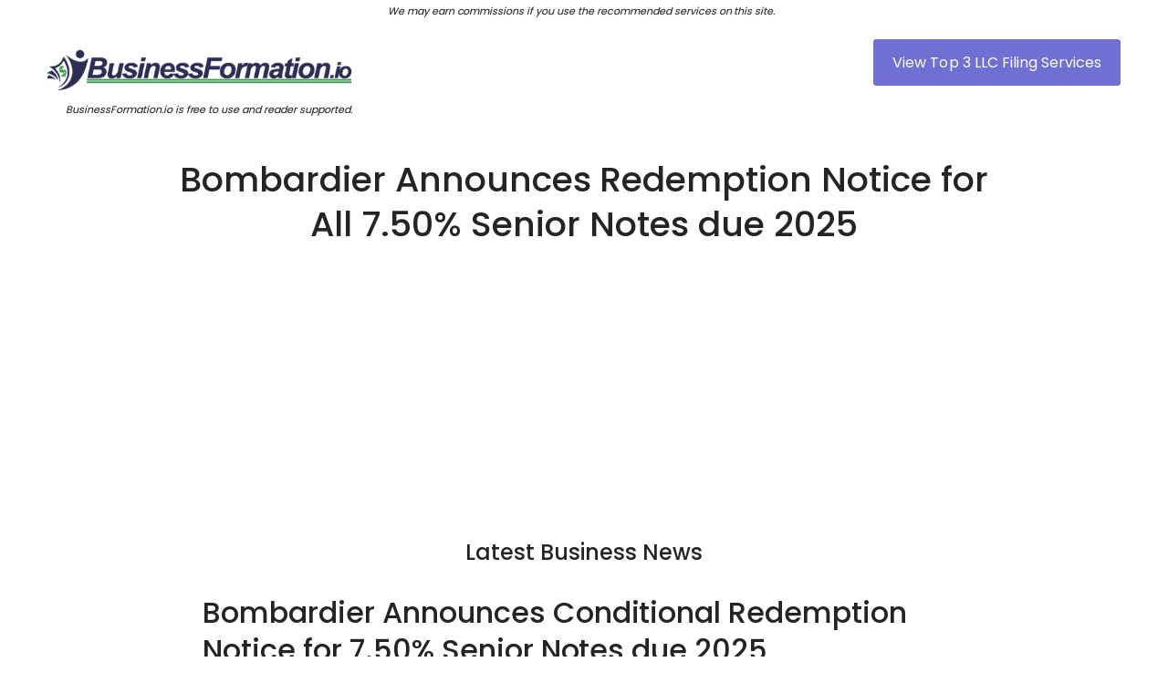

--- FILE ---
content_type: text/html; charset=utf-8
request_url: https://www.google.com/recaptcha/api2/aframe
body_size: 182
content:
<!DOCTYPE HTML><html><head><meta http-equiv="content-type" content="text/html; charset=UTF-8"></head><body><script nonce="TddtpzPWKgrqktKDBNCDnA">/** Anti-fraud and anti-abuse applications only. See google.com/recaptcha */ try{var clients={'sodar':'https://pagead2.googlesyndication.com/pagead/sodar?'};window.addEventListener("message",function(a){try{if(a.source===window.parent){var b=JSON.parse(a.data);var c=clients[b['id']];if(c){var d=document.createElement('img');d.src=c+b['params']+'&rc='+(localStorage.getItem("rc::a")?sessionStorage.getItem("rc::b"):"");window.document.body.appendChild(d);sessionStorage.setItem("rc::e",parseInt(sessionStorage.getItem("rc::e")||0)+1);localStorage.setItem("rc::h",'1770132422714');}}}catch(b){}});window.parent.postMessage("_grecaptcha_ready", "*");}catch(b){}</script></body></html>

--- FILE ---
content_type: text/javascript
request_url: https://assets-global.website-files.com/63e2e50185a30648e0649b56/js/webflow.a7160862f.js
body_size: 208478
content:

/*!
 * Webflow: Front-end site library
 * @license MIT
 * Inline scripts may access the api using an async handler:
 *   var Webflow = Webflow || [];
 *   Webflow.push(readyFunction);
 */

(()=>{var uk=Object.create;var Xo=Object.defineProperty;var lk=Object.getOwnPropertyDescriptor;var fk=Object.getOwnPropertyNames;var pk=Object.getPrototypeOf,dk=Object.prototype.hasOwnProperty;var y2=(e=>typeof require<"u"?require:typeof Proxy<"u"?new Proxy(e,{get:(t,r)=>(typeof require<"u"?require:t)[r]}):e)(function(e){if(typeof require<"u")return require.apply(this,arguments);throw new Error('Dynamic require of "'+e+'" is not supported')});var F=(e,t)=>()=>(e&&(t=e(e=0)),t);var h=(e,t)=>()=>(t||e((t={exports:{}}).exports,t),t.exports),Ke=(e,t)=>{for(var r in t)Xo(e,r,{get:t[r],enumerable:!0})},E2=(e,t,r,n)=>{if(t&&typeof t=="object"||typeof t=="function")for(let i of fk(t))!dk.call(e,i)&&i!==r&&Xo(e,i,{get:()=>t[i],enumerable:!(n=lk(t,i))||n.enumerable});return e};var pe=(e,t,r)=>(r=e!=null?uk(pk(e)):{},E2(t||!e||!e.__esModule?Xo(r,"default",{value:e,enumerable:!0}):r,e)),Ge=e=>E2(Xo({},"__esModule",{value:!0}),e);var O2=h(()=>{"use strict";(function(){if(typeof window>"u")return;let e=window.navigator.userAgent.match(/Edge\/(\d{2})\./),t=e?parseInt(e[1],10)>=16:!1;if("objectFit"in document.documentElement.style&&!t){window.objectFitPolyfill=function(){return!1};return}let n=function(s){let u=window.getComputedStyle(s,null),f=u.getPropertyValue("position"),d=u.getPropertyValue("overflow"),M=u.getPropertyValue("display");(!f||f==="static")&&(s.style.position="relative"),d!=="hidden"&&(s.style.overflow="hidden"),(!M||M==="inline")&&(s.style.display="block"),s.clientHeight===0&&(s.style.height="100%"),s.className.indexOf("object-fit-polyfill")===-1&&(s.className+=" object-fit-polyfill")},i=function(s){let u=window.getComputedStyle(s,null),f={"max-width":"none","max-height":"none","min-width":"0px","min-height":"0px",top:"auto",right:"auto",bottom:"auto",left:"auto","margin-top":"0px","margin-right":"0px","margin-bottom":"0px","margin-left":"0px"};for(let d in f)u.getPropertyValue(d)!==f[d]&&(s.style[d]=f[d])},o=function(s){let u=s.parentNode;n(u),i(s),s.style.position="absolute",s.style.height="100%",s.style.width="auto",s.clientWidth>u.clientWidth?(s.style.top="0",s.style.marginTop="0",s.style.left="50%",s.style.marginLeft=s.clientWidth/-2+"px"):(s.style.width="100%",s.style.height="auto",s.style.left="0",s.style.marginLeft="0",s.style.top="50%",s.style.marginTop=s.clientHeight/-2+"px")},a=function(s){if(typeof s>"u"||s instanceof Event)s=document.querySelectorAll("[data-object-fit]");else if(s&&s.nodeName)s=[s];else if(typeof s=="object"&&s.length&&s[0].nodeName)s=s;else return!1;for(let u=0;u<s.length;u++){if(!s[u].nodeName)continue;let f=s[u].nodeName.toLowerCase();if(f==="img"){if(t)continue;s[u].complete?o(s[u]):s[u].addEventListener("load",function(){o(this)})}else f==="video"?s[u].readyState>0?o(s[u]):s[u].addEventListener("loadedmetadata",function(){o(this)}):o(s[u])}return!0};document.readyState==="loading"?document.addEventListener("DOMContentLoaded",a):a(),window.addEventListener("resize",a),window.objectFitPolyfill=a})()});var T2=h(()=>{"use strict";(function(){if(typeof window>"u")return;function e(n){Webflow.env("design")||($("video").each(function(){n&&$(this).prop("autoplay")?this.play():this.pause()}),$(".w-background-video--control").each(function(){n?r($(this)):t($(this))}))}function t(n){n.find("> span").each(function(i){$(this).prop("hidden",()=>i===0)})}function r(n){n.find("> span").each(function(i){$(this).prop("hidden",()=>i===1)})}$(document).ready(()=>{let n=window.matchMedia("(prefers-reduced-motion: reduce)");n.addEventListener("change",i=>{e(!i.matches)}),n.matches&&e(!1),$("video:not([autoplay])").each(function(){$(this).parent().find(".w-background-video--control").each(function(){t($(this))})}),$(document).on("click",".w-background-video--control",function(i){if(Webflow.env("design"))return;let o=$(i.currentTarget),a=$(`video#${o.attr("aria-controls")}`).get(0);if(a)if(a.paused){let s=a.play();r(o),s&&typeof s.catch=="function"&&s.catch(()=>{t(o)})}else a.pause(),t(o)})})})()});var du=h(()=>{"use strict";window.tram=function(e){function t(O,D){var Y=new k.Bare;return Y.init(O,D)}function r(O){return O.replace(/[A-Z]/g,function(D){return"-"+D.toLowerCase()})}function n(O){var D=parseInt(O.slice(1),16),Y=D>>16&255,Q=D>>8&255,H=255&D;return[Y,Q,H]}function i(O,D,Y){return"#"+(1<<24|O<<16|D<<8|Y).toString(16).slice(1)}function o(){}function a(O,D){f("Type warning: Expected: ["+O+"] Got: ["+typeof D+"] "+D)}function s(O,D,Y){f("Units do not match ["+O+"]: "+D+", "+Y)}function u(O,D,Y){if(D!==void 0&&(Y=D),O===void 0)return Y;var Q=Y;return me.test(O)||!We.test(O)?Q=parseInt(O,10):We.test(O)&&(Q=1e3*parseFloat(O)),0>Q&&(Q=0),Q===Q?Q:Y}function f(O){Ae.debug&&window&&window.console.warn(O)}function d(O){for(var D=-1,Y=O?O.length:0,Q=[];++D<Y;){var H=O[D];H&&Q.push(H)}return Q}var M=function(O,D,Y){function Q(Oe){return typeof Oe=="object"}function H(Oe){return typeof Oe=="function"}function W(){}function he(Oe,De){function fe(){var ft=new Ne;return H(ft.init)&&ft.init.apply(ft,arguments),ft}function Ne(){}De===Y&&(De=Oe,Oe=Object),fe.Bare=Ne;var Ee,ot=W[O]=Oe[O],Dt=Ne[O]=fe[O]=new W;return Dt.constructor=fe,fe.mixin=function(ft){return Ne[O]=fe[O]=he(fe,ft)[O],fe},fe.open=function(ft){if(Ee={},H(ft)?Ee=ft.call(fe,Dt,ot,fe,Oe):Q(ft)&&(Ee=ft),Q(Ee))for(var Pe in Ee)D.call(Ee,Pe)&&(Dt[Pe]=Ee[Pe]);return H(Dt.init)||(Dt.init=Oe),fe},fe.open(De)}return he}("prototype",{}.hasOwnProperty),A={ease:["ease",function(O,D,Y,Q){var H=(O/=Q)*O,W=H*O;return D+Y*(-2.75*W*H+11*H*H+-15.5*W+8*H+.25*O)}],"ease-in":["ease-in",function(O,D,Y,Q){var H=(O/=Q)*O,W=H*O;return D+Y*(-1*W*H+3*H*H+-3*W+2*H)}],"ease-out":["ease-out",function(O,D,Y,Q){var H=(O/=Q)*O,W=H*O;return D+Y*(.3*W*H+-1.6*H*H+2.2*W+-1.8*H+1.9*O)}],"ease-in-out":["ease-in-out",function(O,D,Y,Q){var H=(O/=Q)*O,W=H*O;return D+Y*(2*W*H+-5*H*H+2*W+2*H)}],linear:["linear",function(O,D,Y,Q){return Y*O/Q+D}],"ease-in-quad":["cubic-bezier(0.550, 0.085, 0.680, 0.530)",function(O,D,Y,Q){return Y*(O/=Q)*O+D}],"ease-out-quad":["cubic-bezier(0.250, 0.460, 0.450, 0.940)",function(O,D,Y,Q){return-Y*(O/=Q)*(O-2)+D}],"ease-in-out-quad":["cubic-bezier(0.455, 0.030, 0.515, 0.955)",function(O,D,Y,Q){return(O/=Q/2)<1?Y/2*O*O+D:-Y/2*(--O*(O-2)-1)+D}],"ease-in-cubic":["cubic-bezier(0.550, 0.055, 0.675, 0.190)",function(O,D,Y,Q){return Y*(O/=Q)*O*O+D}],"ease-out-cubic":["cubic-bezier(0.215, 0.610, 0.355, 1)",function(O,D,Y,Q){return Y*((O=O/Q-1)*O*O+1)+D}],"ease-in-out-cubic":["cubic-bezier(0.645, 0.045, 0.355, 1)",function(O,D,Y,Q){return(O/=Q/2)<1?Y/2*O*O*O+D:Y/2*((O-=2)*O*O+2)+D}],"ease-in-quart":["cubic-bezier(0.895, 0.030, 0.685, 0.220)",function(O,D,Y,Q){return Y*(O/=Q)*O*O*O+D}],"ease-out-quart":["cubic-bezier(0.165, 0.840, 0.440, 1)",function(O,D,Y,Q){return-Y*((O=O/Q-1)*O*O*O-1)+D}],"ease-in-out-quart":["cubic-bezier(0.770, 0, 0.175, 1)",function(O,D,Y,Q){return(O/=Q/2)<1?Y/2*O*O*O*O+D:-Y/2*((O-=2)*O*O*O-2)+D}],"ease-in-quint":["cubic-bezier(0.755, 0.050, 0.855, 0.060)",function(O,D,Y,Q){return Y*(O/=Q)*O*O*O*O+D}],"ease-out-quint":["cubic-bezier(0.230, 1, 0.320, 1)",function(O,D,Y,Q){return Y*((O=O/Q-1)*O*O*O*O+1)+D}],"ease-in-out-quint":["cubic-bezier(0.860, 0, 0.070, 1)",function(O,D,Y,Q){return(O/=Q/2)<1?Y/2*O*O*O*O*O+D:Y/2*((O-=2)*O*O*O*O+2)+D}],"ease-in-sine":["cubic-bezier(0.470, 0, 0.745, 0.715)",function(O,D,Y,Q){return-Y*Math.cos(O/Q*(Math.PI/2))+Y+D}],"ease-out-sine":["cubic-bezier(0.390, 0.575, 0.565, 1)",function(O,D,Y,Q){return Y*Math.sin(O/Q*(Math.PI/2))+D}],"ease-in-out-sine":["cubic-bezier(0.445, 0.050, 0.550, 0.950)",function(O,D,Y,Q){return-Y/2*(Math.cos(Math.PI*O/Q)-1)+D}],"ease-in-expo":["cubic-bezier(0.950, 0.050, 0.795, 0.035)",function(O,D,Y,Q){return O===0?D:Y*Math.pow(2,10*(O/Q-1))+D}],"ease-out-expo":["cubic-bezier(0.190, 1, 0.220, 1)",function(O,D,Y,Q){return O===Q?D+Y:Y*(-Math.pow(2,-10*O/Q)+1)+D}],"ease-in-out-expo":["cubic-bezier(1, 0, 0, 1)",function(O,D,Y,Q){return O===0?D:O===Q?D+Y:(O/=Q/2)<1?Y/2*Math.pow(2,10*(O-1))+D:Y/2*(-Math.pow(2,-10*--O)+2)+D}],"ease-in-circ":["cubic-bezier(0.600, 0.040, 0.980, 0.335)",function(O,D,Y,Q){return-Y*(Math.sqrt(1-(O/=Q)*O)-1)+D}],"ease-out-circ":["cubic-bezier(0.075, 0.820, 0.165, 1)",function(O,D,Y,Q){return Y*Math.sqrt(1-(O=O/Q-1)*O)+D}],"ease-in-out-circ":["cubic-bezier(0.785, 0.135, 0.150, 0.860)",function(O,D,Y,Q){return(O/=Q/2)<1?-Y/2*(Math.sqrt(1-O*O)-1)+D:Y/2*(Math.sqrt(1-(O-=2)*O)+1)+D}],"ease-in-back":["cubic-bezier(0.600, -0.280, 0.735, 0.045)",function(O,D,Y,Q,H){return H===void 0&&(H=1.70158),Y*(O/=Q)*O*((H+1)*O-H)+D}],"ease-out-back":["cubic-bezier(0.175, 0.885, 0.320, 1.275)",function(O,D,Y,Q,H){return H===void 0&&(H=1.70158),Y*((O=O/Q-1)*O*((H+1)*O+H)+1)+D}],"ease-in-out-back":["cubic-bezier(0.680, -0.550, 0.265, 1.550)",function(O,D,Y,Q,H){return H===void 0&&(H=1.70158),(O/=Q/2)<1?Y/2*O*O*(((H*=1.525)+1)*O-H)+D:Y/2*((O-=2)*O*(((H*=1.525)+1)*O+H)+2)+D}]},T={"ease-in-back":"cubic-bezier(0.600, 0, 0.735, 0.045)","ease-out-back":"cubic-bezier(0.175, 0.885, 0.320, 1)","ease-in-out-back":"cubic-bezier(0.680, 0, 0.265, 1)"},g=document,_=window,q="bkwld-tram",E=/[\-\.0-9]/g,S=/[A-Z]/,N="number",R=/^(rgb|#)/,w=/(em|cm|mm|in|pt|pc|px)$/,C=/(em|cm|mm|in|pt|pc|px|%)$/,J=/(deg|rad|turn)$/,U="unitless",ie=/(all|none) 0s ease 0s/,ce=/^(width|height)$/,ne=" ",X=g.createElement("a"),x=["Webkit","Moz","O","ms"],G=["-webkit-","-moz-","-o-","-ms-"],Z=function(O){if(O in X.style)return{dom:O,css:O};var D,Y,Q="",H=O.split("-");for(D=0;D<H.length;D++)Q+=H[D].charAt(0).toUpperCase()+H[D].slice(1);for(D=0;D<x.length;D++)if(Y=x[D]+Q,Y in X.style)return{dom:Y,css:G[D]+O}},oe=t.support={bind:Function.prototype.bind,transform:Z("transform"),transition:Z("transition"),backface:Z("backface-visibility"),timing:Z("transition-timing-function")};if(oe.transition){var de=oe.timing.dom;if(X.style[de]=A["ease-in-back"][0],!X.style[de])for(var Me in T)A[Me][0]=T[Me]}var re=t.frame=function(){var O=_.requestAnimationFrame||_.webkitRequestAnimationFrame||_.mozRequestAnimationFrame||_.oRequestAnimationFrame||_.msRequestAnimationFrame;return O&&oe.bind?O.bind(_):function(D){_.setTimeout(D,16)}}(),ue=t.now=function(){var O=_.performance,D=O&&(O.now||O.webkitNow||O.msNow||O.mozNow);return D&&oe.bind?D.bind(O):Date.now||function(){return+new Date}}(),L=M(function(O){function D(ve,Re){var Je=d((""+ve).split(ne)),Ce=Je[0];Re=Re||{};var Ot=V[Ce];if(!Ot)return f("Unsupported property: "+Ce);if(!Re.weak||!this.props[Ce]){var Tt=Ot[0],qt=this.props[Ce];return qt||(qt=this.props[Ce]=new Tt.Bare),qt.init(this.$el,Je,Ot,Re),qt}}function Y(ve,Re,Je){if(ve){var Ce=typeof ve;if(Re||(this.timer&&this.timer.destroy(),this.queue=[],this.active=!1),Ce=="number"&&Re)return this.timer=new ye({duration:ve,context:this,complete:W}),void(this.active=!0);if(Ce=="string"&&Re){switch(ve){case"hide":fe.call(this);break;case"stop":he.call(this);break;case"redraw":Ne.call(this);break;default:D.call(this,ve,Je&&Je[1])}return W.call(this)}if(Ce=="function")return void ve.call(this,this);if(Ce=="object"){var Ot=0;Dt.call(this,ve,function(rt,be){rt.span>Ot&&(Ot=rt.span),rt.stop(),rt.animate(be)},function(rt){"wait"in rt&&(Ot=u(rt.wait,0))}),ot.call(this),Ot>0&&(this.timer=new ye({duration:Ot,context:this}),this.active=!0,Re&&(this.timer.complete=W));var Tt=this,qt=!1,Er={};re(function(){Dt.call(Tt,ve,function(rt){rt.active&&(qt=!0,Er[rt.name]=rt.nextStyle)}),qt&&Tt.$el.css(Er)})}}}function Q(ve){ve=u(ve,0),this.active?this.queue.push({options:ve}):(this.timer=new ye({duration:ve,context:this,complete:W}),this.active=!0)}function H(ve){return this.active?(this.queue.push({options:ve,args:arguments}),void(this.timer.complete=W)):f("No active transition timer. Use start() or wait() before then().")}function W(){if(this.timer&&this.timer.destroy(),this.active=!1,this.queue.length){var ve=this.queue.shift();Y.call(this,ve.options,!0,ve.args)}}function he(ve){this.timer&&this.timer.destroy(),this.queue=[],this.active=!1;var Re;typeof ve=="string"?(Re={},Re[ve]=1):Re=typeof ve=="object"&&ve!=null?ve:this.props,Dt.call(this,Re,ft),ot.call(this)}function Oe(ve){he.call(this,ve),Dt.call(this,ve,Pe,qo)}function De(ve){typeof ve!="string"&&(ve="block"),this.el.style.display=ve}function fe(){he.call(this),this.el.style.display="none"}function Ne(){this.el.offsetHeight}function Ee(){he.call(this),e.removeData(this.el,q),this.$el=this.el=null}function ot(){var ve,Re,Je=[];this.upstream&&Je.push(this.upstream);for(ve in this.props)Re=this.props[ve],Re.active&&Je.push(Re.string);Je=Je.join(","),this.style!==Je&&(this.style=Je,this.el.style[oe.transition.dom]=Je)}function Dt(ve,Re,Je){var Ce,Ot,Tt,qt,Er=Re!==ft,rt={};for(Ce in ve)Tt=ve[Ce],Ce in le?(rt.transform||(rt.transform={}),rt.transform[Ce]=Tt):(S.test(Ce)&&(Ce=r(Ce)),Ce in V?rt[Ce]=Tt:(qt||(qt={}),qt[Ce]=Tt));for(Ce in rt){if(Tt=rt[Ce],Ot=this.props[Ce],!Ot){if(!Er)continue;Ot=D.call(this,Ce)}Re.call(this,Ot,Tt)}Je&&qt&&Je.call(this,qt)}function ft(ve){ve.stop()}function Pe(ve,Re){ve.set(Re)}function qo(ve){this.$el.css(ve)}function Pt(ve,Re){O[ve]=function(){return this.children?Dn.call(this,Re,arguments):(this.el&&Re.apply(this,arguments),this)}}function Dn(ve,Re){var Je,Ce=this.children.length;for(Je=0;Ce>Je;Je++)ve.apply(this.children[Je],Re);return this}O.init=function(ve){if(this.$el=e(ve),this.el=this.$el[0],this.props={},this.queue=[],this.style="",this.active=!1,Ae.keepInherited&&!Ae.fallback){var Re=z(this.el,"transition");Re&&!ie.test(Re)&&(this.upstream=Re)}oe.backface&&Ae.hideBackface&&b(this.el,oe.backface.css,"hidden")},Pt("add",D),Pt("start",Y),Pt("wait",Q),Pt("then",H),Pt("next",W),Pt("stop",he),Pt("set",Oe),Pt("show",De),Pt("hide",fe),Pt("redraw",Ne),Pt("destroy",Ee)}),k=M(L,function(O){function D(Y,Q){var H=e.data(Y,q)||e.data(Y,q,new L.Bare);return H.el||H.init(Y),Q?H.start(Q):H}O.init=function(Y,Q){var H=e(Y);if(!H.length)return this;if(H.length===1)return D(H[0],Q);var W=[];return H.each(function(he,Oe){W.push(D(Oe,Q))}),this.children=W,this}}),B=M(function(O){function D(){var W=this.get();this.update("auto");var he=this.get();return this.update(W),he}function Y(W,he,Oe){return he!==void 0&&(Oe=he),W in A?W:Oe}function Q(W){var he=/rgba?\((\d+),\s*(\d+),\s*(\d+)/.exec(W);return(he?i(he[1],he[2],he[3]):W).replace(/#(\w)(\w)(\w)$/,"#$1$1$2$2$3$3")}var H={duration:500,ease:"ease",delay:0};O.init=function(W,he,Oe,De){this.$el=W,this.el=W[0];var fe=he[0];Oe[2]&&(fe=Oe[2]),I[fe]&&(fe=I[fe]),this.name=fe,this.type=Oe[1],this.duration=u(he[1],this.duration,H.duration),this.ease=Y(he[2],this.ease,H.ease),this.delay=u(he[3],this.delay,H.delay),this.span=this.duration+this.delay,this.active=!1,this.nextStyle=null,this.auto=ce.test(this.name),this.unit=De.unit||this.unit||Ae.defaultUnit,this.angle=De.angle||this.angle||Ae.defaultAngle,Ae.fallback||De.fallback?this.animate=this.fallback:(this.animate=this.transition,this.string=this.name+ne+this.duration+"ms"+(this.ease!="ease"?ne+A[this.ease][0]:"")+(this.delay?ne+this.delay+"ms":""))},O.set=function(W){W=this.convert(W,this.type),this.update(W),this.redraw()},O.transition=function(W){this.active=!0,W=this.convert(W,this.type),this.auto&&(this.el.style[this.name]=="auto"&&(this.update(this.get()),this.redraw()),W=="auto"&&(W=D.call(this))),this.nextStyle=W},O.fallback=function(W){var he=this.el.style[this.name]||this.convert(this.get(),this.type);W=this.convert(W,this.type),this.auto&&(he=="auto"&&(he=this.convert(this.get(),this.type)),W=="auto"&&(W=D.call(this))),this.tween=new K({from:he,to:W,duration:this.duration,delay:this.delay,ease:this.ease,update:this.update,context:this})},O.get=function(){return z(this.el,this.name)},O.update=function(W){b(this.el,this.name,W)},O.stop=function(){(this.active||this.nextStyle)&&(this.active=!1,this.nextStyle=null,b(this.el,this.name,this.get()));var W=this.tween;W&&W.context&&W.destroy()},O.convert=function(W,he){if(W=="auto"&&this.auto)return W;var Oe,De=typeof W=="number",fe=typeof W=="string";switch(he){case N:if(De)return W;if(fe&&W.replace(E,"")==="")return+W;Oe="number(unitless)";break;case R:if(fe){if(W===""&&this.original)return this.original;if(he.test(W))return W.charAt(0)=="#"&&W.length==7?W:Q(W)}Oe="hex or rgb string";break;case w:if(De)return W+this.unit;if(fe&&he.test(W))return W;Oe="number(px) or string(unit)";break;case C:if(De)return W+this.unit;if(fe&&he.test(W))return W;Oe="number(px) or string(unit or %)";break;case J:if(De)return W+this.angle;if(fe&&he.test(W))return W;Oe="number(deg) or string(angle)";break;case U:if(De||fe&&C.test(W))return W;Oe="number(unitless) or string(unit or %)"}return a(Oe,W),W},O.redraw=function(){this.el.offsetHeight}}),y=M(B,function(O,D){O.init=function(){D.init.apply(this,arguments),this.original||(this.original=this.convert(this.get(),R))}}),j=M(B,function(O,D){O.init=function(){D.init.apply(this,arguments),this.animate=this.fallback},O.get=function(){return this.$el[this.name]()},O.update=function(Y){this.$el[this.name](Y)}}),ee=M(B,function(O,D){function Y(Q,H){var W,he,Oe,De,fe;for(W in Q)De=le[W],Oe=De[0],he=De[1]||W,fe=this.convert(Q[W],Oe),H.call(this,he,fe,Oe)}O.init=function(){D.init.apply(this,arguments),this.current||(this.current={},le.perspective&&Ae.perspective&&(this.current.perspective=Ae.perspective,b(this.el,this.name,this.style(this.current)),this.redraw()))},O.set=function(Q){Y.call(this,Q,function(H,W){this.current[H]=W}),b(this.el,this.name,this.style(this.current)),this.redraw()},O.transition=function(Q){var H=this.values(Q);this.tween=new qe({current:this.current,values:H,duration:this.duration,delay:this.delay,ease:this.ease});var W,he={};for(W in this.current)he[W]=W in H?H[W]:this.current[W];this.active=!0,this.nextStyle=this.style(he)},O.fallback=function(Q){var H=this.values(Q);this.tween=new qe({current:this.current,values:H,duration:this.duration,delay:this.delay,ease:this.ease,update:this.update,context:this})},O.update=function(){b(this.el,this.name,this.style(this.current))},O.style=function(Q){var H,W="";for(H in Q)W+=H+"("+Q[H]+") ";return W},O.values=function(Q){var H,W={};return Y.call(this,Q,function(he,Oe,De){W[he]=Oe,this.current[he]===void 0&&(H=0,~he.indexOf("scale")&&(H=1),this.current[he]=this.convert(H,De))}),W}}),K=M(function(O){function D(fe){Oe.push(fe)===1&&re(Y)}function Y(){var fe,Ne,Ee,ot=Oe.length;if(ot)for(re(Y),Ne=ue(),fe=ot;fe--;)Ee=Oe[fe],Ee&&Ee.render(Ne)}function Q(fe){var Ne,Ee=e.inArray(fe,Oe);Ee>=0&&(Ne=Oe.slice(Ee+1),Oe.length=Ee,Ne.length&&(Oe=Oe.concat(Ne)))}function H(fe){return Math.round(fe*De)/De}function W(fe,Ne,Ee){return i(fe[0]+Ee*(Ne[0]-fe[0]),fe[1]+Ee*(Ne[1]-fe[1]),fe[2]+Ee*(Ne[2]-fe[2]))}var he={ease:A.ease[1],from:0,to:1};O.init=function(fe){this.duration=fe.duration||0,this.delay=fe.delay||0;var Ne=fe.ease||he.ease;A[Ne]&&(Ne=A[Ne][1]),typeof Ne!="function"&&(Ne=he.ease),this.ease=Ne,this.update=fe.update||o,this.complete=fe.complete||o,this.context=fe.context||this,this.name=fe.name;var Ee=fe.from,ot=fe.to;Ee===void 0&&(Ee=he.from),ot===void 0&&(ot=he.to),this.unit=fe.unit||"",typeof Ee=="number"&&typeof ot=="number"?(this.begin=Ee,this.change=ot-Ee):this.format(ot,Ee),this.value=this.begin+this.unit,this.start=ue(),fe.autoplay!==!1&&this.play()},O.play=function(){this.active||(this.start||(this.start=ue()),this.active=!0,D(this))},O.stop=function(){this.active&&(this.active=!1,Q(this))},O.render=function(fe){var Ne,Ee=fe-this.start;if(this.delay){if(Ee<=this.delay)return;Ee-=this.delay}if(Ee<this.duration){var ot=this.ease(Ee,0,1,this.duration);return Ne=this.startRGB?W(this.startRGB,this.endRGB,ot):H(this.begin+ot*this.change),this.value=Ne+this.unit,void this.update.call(this.context,this.value)}Ne=this.endHex||this.begin+this.change,this.value=Ne+this.unit,this.update.call(this.context,this.value),this.complete.call(this.context),this.destroy()},O.format=function(fe,Ne){if(Ne+="",fe+="",fe.charAt(0)=="#")return this.startRGB=n(Ne),this.endRGB=n(fe),this.endHex=fe,this.begin=0,void(this.change=1);if(!this.unit){var Ee=Ne.replace(E,""),ot=fe.replace(E,"");Ee!==ot&&s("tween",Ne,fe),this.unit=Ee}Ne=parseFloat(Ne),fe=parseFloat(fe),this.begin=this.value=Ne,this.change=fe-Ne},O.destroy=function(){this.stop(),this.context=null,this.ease=this.update=this.complete=o};var Oe=[],De=1e3}),ye=M(K,function(O){O.init=function(D){this.duration=D.duration||0,this.complete=D.complete||o,this.context=D.context,this.play()},O.render=function(D){var Y=D-this.start;Y<this.duration||(this.complete.call(this.context),this.destroy())}}),qe=M(K,function(O,D){O.init=function(Y){this.context=Y.context,this.update=Y.update,this.tweens=[],this.current=Y.current;var Q,H;for(Q in Y.values)H=Y.values[Q],this.current[Q]!==H&&this.tweens.push(new K({name:Q,from:this.current[Q],to:H,duration:Y.duration,delay:Y.delay,ease:Y.ease,autoplay:!1}));this.play()},O.render=function(Y){var Q,H,W=this.tweens.length,he=!1;for(Q=W;Q--;)H=this.tweens[Q],H.context&&(H.render(Y),this.current[H.name]=H.value,he=!0);return he?void(this.update&&this.update.call(this.context)):this.destroy()},O.destroy=function(){if(D.destroy.call(this),this.tweens){var Y,Q=this.tweens.length;for(Y=Q;Y--;)this.tweens[Y].destroy();this.tweens=null,this.current=null}}}),Ae=t.config={debug:!1,defaultUnit:"px",defaultAngle:"deg",keepInherited:!1,hideBackface:!1,perspective:"",fallback:!oe.transition,agentTests:[]};t.fallback=function(O){if(!oe.transition)return Ae.fallback=!0;Ae.agentTests.push("("+O+")");var D=new RegExp(Ae.agentTests.join("|"),"i");Ae.fallback=D.test(navigator.userAgent)},t.fallback("6.0.[2-5] Safari"),t.tween=function(O){return new K(O)},t.delay=function(O,D,Y){return new ye({complete:D,duration:O,context:Y})},e.fn.tram=function(O){return t.call(null,this,O)};var b=e.style,z=e.css,I={transform:oe.transform&&oe.transform.css},V={color:[y,R],background:[y,R,"background-color"],"outline-color":[y,R],"border-color":[y,R],"border-top-color":[y,R],"border-right-color":[y,R],"border-bottom-color":[y,R],"border-left-color":[y,R],"border-width":[B,w],"border-top-width":[B,w],"border-right-width":[B,w],"border-bottom-width":[B,w],"border-left-width":[B,w],"border-spacing":[B,w],"letter-spacing":[B,w],margin:[B,w],"margin-top":[B,w],"margin-right":[B,w],"margin-bottom":[B,w],"margin-left":[B,w],padding:[B,w],"padding-top":[B,w],"padding-right":[B,w],"padding-bottom":[B,w],"padding-left":[B,w],"outline-width":[B,w],opacity:[B,N],top:[B,C],right:[B,C],bottom:[B,C],left:[B,C],"font-size":[B,C],"text-indent":[B,C],"word-spacing":[B,C],width:[B,C],"min-width":[B,C],"max-width":[B,C],height:[B,C],"min-height":[B,C],"max-height":[B,C],"line-height":[B,U],"scroll-top":[j,N,"scrollTop"],"scroll-left":[j,N,"scrollLeft"]},le={};oe.transform&&(V.transform=[ee],le={x:[C,"translateX"],y:[C,"translateY"],rotate:[J],rotateX:[J],rotateY:[J],scale:[N],scaleX:[N],scaleY:[N],skew:[J],skewX:[J],skewY:[J]}),oe.transform&&oe.backface&&(le.z=[C,"translateZ"],le.rotateZ=[J],le.scaleZ=[N],le.perspective=[w]);var me=/ms/,We=/s|\./;return e.tram=t}(window.jQuery)});var S2=h((z2e,_2)=>{"use strict";var Mk=window.$,hk=du()&&Mk.tram;_2.exports=function(){var e={};e.VERSION="1.6.0-Webflow";var t={},r=Array.prototype,n=Object.prototype,i=Function.prototype,o=r.push,a=r.slice,s=r.concat,u=n.toString,f=n.hasOwnProperty,d=r.forEach,M=r.map,A=r.reduce,T=r.reduceRight,g=r.filter,_=r.every,q=r.some,E=r.indexOf,S=r.lastIndexOf,N=Array.isArray,R=Object.keys,w=i.bind,C=e.each=e.forEach=function(x,G,Z){if(x==null)return x;if(d&&x.forEach===d)x.forEach(G,Z);else if(x.length===+x.length){for(var oe=0,de=x.length;oe<de;oe++)if(G.call(Z,x[oe],oe,x)===t)return}else for(var Me=e.keys(x),oe=0,de=Me.length;oe<de;oe++)if(G.call(Z,x[Me[oe]],Me[oe],x)===t)return;return x};e.map=e.collect=function(x,G,Z){var oe=[];return x==null?oe:M&&x.map===M?x.map(G,Z):(C(x,function(de,Me,re){oe.push(G.call(Z,de,Me,re))}),oe)},e.find=e.detect=function(x,G,Z){var oe;return J(x,function(de,Me,re){if(G.call(Z,de,Me,re))return oe=de,!0}),oe},e.filter=e.select=function(x,G,Z){var oe=[];return x==null?oe:g&&x.filter===g?x.filter(G,Z):(C(x,function(de,Me,re){G.call(Z,de,Me,re)&&oe.push(de)}),oe)};var J=e.some=e.any=function(x,G,Z){G||(G=e.identity);var oe=!1;return x==null?oe:q&&x.some===q?x.some(G,Z):(C(x,function(de,Me,re){if(oe||(oe=G.call(Z,de,Me,re)))return t}),!!oe)};e.contains=e.include=function(x,G){return x==null?!1:E&&x.indexOf===E?x.indexOf(G)!=-1:J(x,function(Z){return Z===G})},e.delay=function(x,G){var Z=a.call(arguments,2);return setTimeout(function(){return x.apply(null,Z)},G)},e.defer=function(x){return e.delay.apply(e,[x,1].concat(a.call(arguments,1)))},e.throttle=function(x){var G,Z,oe;return function(){G||(G=!0,Z=arguments,oe=this,hk.frame(function(){G=!1,x.apply(oe,Z)}))}},e.debounce=function(x,G,Z){var oe,de,Me,re,ue,L=function(){var k=e.now()-re;k<G?oe=setTimeout(L,G-k):(oe=null,Z||(ue=x.apply(Me,de),Me=de=null))};return function(){Me=this,de=arguments,re=e.now();var k=Z&&!oe;return oe||(oe=setTimeout(L,G)),k&&(ue=x.apply(Me,de),Me=de=null),ue}},e.defaults=function(x){if(!e.isObject(x))return x;for(var G=1,Z=arguments.length;G<Z;G++){var oe=arguments[G];for(var de in oe)x[de]===void 0&&(x[de]=oe[de])}return x},e.keys=function(x){if(!e.isObject(x))return[];if(R)return R(x);var G=[];for(var Z in x)e.has(x,Z)&&G.push(Z);return G},e.has=function(x,G){return f.call(x,G)},e.isObject=function(x){return x===Object(x)},e.now=Date.now||function(){return new Date().getTime()},e.templateSettings={evaluate:/<%([\s\S]+?)%>/g,interpolate:/<%=([\s\S]+?)%>/g,escape:/<%-([\s\S]+?)%>/g};var U=/(.)^/,ie={"'":"'","\\":"\\","\r":"r","\n":"n","\u2028":"u2028","\u2029":"u2029"},ce=/\\|'|\r|\n|\u2028|\u2029/g,ne=function(x){return"\\"+ie[x]},X=/^\s*(\w|\$)+\s*$/;return e.template=function(x,G,Z){!G&&Z&&(G=Z),G=e.defaults({},G,e.templateSettings);var oe=RegExp([(G.escape||U).source,(G.interpolate||U).source,(G.evaluate||U).source].join("|")+"|$","g"),de=0,Me="__p+='";x.replace(oe,function(k,B,y,j,ee){return Me+=x.slice(de,ee).replace(ce,ne),de=ee+k.length,B?Me+=`'+
((__t=(`+B+`))==null?'':_.escape(__t))+
'`:y?Me+=`'+
((__t=(`+y+`))==null?'':__t)+
'`:j&&(Me+=`';
`+j+`
__p+='`),k}),Me+=`';
`;var re=G.variable;if(re){if(!X.test(re))throw new Error("variable is not a bare identifier: "+re)}else Me=`with(obj||{}){
`+Me+`}
`,re="obj";Me=`var __t,__p='',__j=Array.prototype.join,print=function(){__p+=__j.call(arguments,'');};
`+Me+`return __p;
`;var ue;try{ue=new Function(G.variable||"obj","_",Me)}catch(k){throw k.source=Me,k}var L=function(k){return ue.call(this,k,e)};return L.source="function("+re+`){
`+Me+"}",L},e}()});var _t=h((R2e,C2)=>{"use strict";var Fe={},Fn={},Xn=[],hu=window.Webflow||[],y0=window.jQuery,cr=y0(window),mk=y0(document),_r=y0.isFunction,ar=Fe._=S2(),L2=Fe.tram=du()&&y0.tram,Vo=!1,mu=!1;L2.config.hideBackface=!1;L2.config.keepInherited=!0;Fe.define=function(e,t,r){Fn[e]&&R2(Fn[e]);var n=Fn[e]=t(y0,ar,r)||{};return z2(n),n};Fe.require=function(e){return Fn[e]};function z2(e){Fe.env()&&(_r(e.design)&&cr.on("__wf_design",e.design),_r(e.preview)&&cr.on("__wf_preview",e.preview)),_r(e.destroy)&&cr.on("__wf_destroy",e.destroy),e.ready&&_r(e.ready)&&bk(e)}function bk(e){if(Vo){e.ready();return}ar.contains(Xn,e.ready)||Xn.push(e.ready)}function R2(e){_r(e.design)&&cr.off("__wf_design",e.design),_r(e.preview)&&cr.off("__wf_preview",e.preview),_r(e.destroy)&&cr.off("__wf_destroy",e.destroy),e.ready&&_r(e.ready)&&Ak(e)}function Ak(e){Xn=ar.filter(Xn,function(t){return t!==e.ready})}Fe.push=function(e){if(Vo){_r(e)&&e();return}hu.push(e)};Fe.env=function(e){var t=window.__wf_design,r=typeof t<"u";if(!e)return r;if(e==="design")return r&&t;if(e==="preview")return r&&!t;if(e==="slug")return r&&window.__wf_slug;if(e==="editor")return window.WebflowEditor;if(e==="test")return window.__wf_test;if(e==="frame")return window!==window.top};var Uo=navigator.userAgent.toLowerCase(),q2=Fe.env.touch="ontouchstart"in window||window.DocumentTouch&&document instanceof window.DocumentTouch,gk=Fe.env.chrome=/chrome/.test(Uo)&&/Google/.test(navigator.vendor)&&parseInt(Uo.match(/chrome\/(\d+)\./)[1],10),vk=Fe.env.ios=/(ipod|iphone|ipad)/.test(Uo);Fe.env.safari=/safari/.test(Uo)&&!gk&&!vk;var Mu;q2&&mk.on("touchstart mousedown",function(e){Mu=e.target});Fe.validClick=q2?function(e){return e===Mu||y0.contains(e,Mu)}:function(){return!0};var w2="resize.webflow orientationchange.webflow load.webflow",yk="scroll.webflow "+w2;Fe.resize=bu(cr,w2);Fe.scroll=bu(cr,yk);Fe.redraw=bu();function bu(e,t){var r=[],n={};return n.up=ar.throttle(function(i){ar.each(r,function(o){o(i)})}),e&&t&&e.on(t,n.up),n.on=function(i){typeof i=="function"&&(ar.contains(r,i)||r.push(i))},n.off=function(i){if(!arguments.length){r=[];return}r=ar.filter(r,function(o){return o!==i})},n}Fe.location=function(e){window.location=e};Fe.env()&&(Fe.location=function(){});Fe.ready=function(){Vo=!0,mu?Ek():ar.each(Xn,N2),ar.each(hu,N2),Fe.resize.up()};function N2(e){_r(e)&&e()}function Ek(){mu=!1,ar.each(Fn,z2)}var K0;Fe.load=function(e){K0.then(e)};function I2(){K0&&(K0.reject(),cr.off("load",K0.resolve)),K0=new y0.Deferred,cr.on("load",K0.resolve)}Fe.destroy=function(e){e=e||{},mu=!0,cr.triggerHandler("__wf_destroy"),e.domready!=null&&(Vo=e.domready),ar.each(Fn,R2),Fe.resize.off(),Fe.scroll.off(),Fe.redraw.off(),Xn=[],hu=[],K0.state()==="pending"&&I2()};y0(Fe.ready);I2();C2.exports=window.Webflow=Fe});var P2=h((q2e,D2)=>{"use strict";var x2=_t();x2.define("brand",D2.exports=function(e){var t={},r=document,n=e("html"),i=e("body"),o=".w-webflow-badge",a=window.location,s=/PhantomJS/i.test(navigator.userAgent),u="fullscreenchange webkitfullscreenchange mozfullscreenchange msfullscreenchange",f;t.ready=function(){var T=n.attr("data-wf-status"),g=n.attr("data-wf-domain")||"";/\.webflow\.io$/i.test(g)&&a.hostname!==g&&(T=!0),T&&!s&&(f=f||M(),A(),setTimeout(A,500),e(r).off(u,d).on(u,d))};function d(){var T=r.fullScreen||r.mozFullScreen||r.webkitIsFullScreen||r.msFullscreenElement||!!r.webkitFullscreenElement;e(f).attr("style",T?"display: none !important;":"")}function M(){var T=e('<a class="w-webflow-badge"></a>').attr("href","https://webflow.com?utm_campaign=brandjs"),g=e("<img>").attr("src","https://d3e54v103j8qbb.cloudfront.net/img/webflow-badge-icon-d2.89e12c322e.svg").attr("alt","").css({marginRight:"4px",width:"26px"}),_=e("<img>").attr("src","https://d3e54v103j8qbb.cloudfront.net/img/webflow-badge-text-d2.c82cec3b78.svg").attr("alt","Made in Webflow");return T.append(g,_),T[0]}function A(){var T=i.children(o),g=T.length&&T.get(0)===f,_=x2.env("editor");if(g){_&&T.remove();return}T.length&&T.remove(),_||i.append(f)}return t})});var k2=h((w2e,W2)=>{"use strict";var Au=_t();Au.define("edit",W2.exports=function(e,t,r){if(r=r||{},(Au.env("test")||Au.env("frame"))&&!r.fixture&&!Ok())return{exit:1};var n={},i=e(window),o=e(document.documentElement),a=document.location,s="hashchange",u,f=r.load||A,d=!1;try{d=localStorage&&localStorage.getItem&&localStorage.getItem("WebflowEditor")}catch{}d?f():a.search?(/[?&](edit)(?:[=&?]|$)/.test(a.search)||/\?edit$/.test(a.href))&&f():i.on(s,M).triggerHandler(s);function M(){u||/\?edit/.test(a.hash)&&f()}function A(){u=!0,window.WebflowEditor=!0,i.off(s,M),S(function(R){e.ajax({url:E("https://editor-api.webflow.com/api/editor/view"),data:{siteId:o.attr("data-wf-site")},xhrFields:{withCredentials:!0},dataType:"json",crossDomain:!0,success:T(R)})})}function T(R){return function(w){if(!w){console.error("Could not load editor data");return}w.thirdPartyCookiesSupported=R,g(q(w.bugReporterScriptPath),function(){g(q(w.scriptPath),function(){window.WebflowEditor(w)})})}}function g(R,w){e.ajax({type:"GET",url:R,dataType:"script",cache:!0}).then(w,_)}function _(R,w,C){throw console.error("Could not load editor script: "+w),C}function q(R){return R.indexOf("//")>=0?R:E("https://editor-api.webflow.com"+R)}function E(R){return R.replace(/([^:])\/\//g,"$1/")}function S(R){var w=window.document.createElement("iframe");w.src="https://webflow.com/site/third-party-cookie-check.html",w.style.display="none",w.sandbox="allow-scripts allow-same-origin";var C=function(J){J.data==="WF_third_party_cookies_unsupported"?(N(w,C),R(!1)):J.data==="WF_third_party_cookies_supported"&&(N(w,C),R(!0))};w.onerror=function(){N(w,C),R(!1)},window.addEventListener("message",C,!1),window.document.body.appendChild(w)}function N(R,w){window.removeEventListener("message",w,!1),R.remove()}return n});function Ok(){try{return window.top.__Cypress__}catch{return!1}}});var F2=h((I2e,B2)=>{"use strict";var Tk=_t();Tk.define("focus-visible",B2.exports=function(){function e(r){var n=!0,i=!1,o=null,a={text:!0,search:!0,url:!0,tel:!0,email:!0,password:!0,number:!0,date:!0,month:!0,week:!0,time:!0,datetime:!0,"datetime-local":!0};function s(N){return!!(N&&N!==document&&N.nodeName!=="HTML"&&N.nodeName!=="BODY"&&"classList"in N&&"contains"in N.classList)}function u(N){var R=N.type,w=N.tagName;return!!(w==="INPUT"&&a[R]&&!N.readOnly||w==="TEXTAREA"&&!N.readOnly||N.isContentEditable)}function f(N){N.getAttribute("data-wf-focus-visible")||N.setAttribute("data-wf-focus-visible","true")}function d(N){N.getAttribute("data-wf-focus-visible")&&N.removeAttribute("data-wf-focus-visible")}function M(N){N.metaKey||N.altKey||N.ctrlKey||(s(r.activeElement)&&f(r.activeElement),n=!0)}function A(){n=!1}function T(N){s(N.target)&&(n||u(N.target))&&f(N.target)}function g(N){s(N.target)&&N.target.hasAttribute("data-wf-focus-visible")&&(i=!0,window.clearTimeout(o),o=window.setTimeout(function(){i=!1},100),d(N.target))}function _(){document.visibilityState==="hidden"&&(i&&(n=!0),q())}function q(){document.addEventListener("mousemove",S),document.addEventListener("mousedown",S),document.addEventListener("mouseup",S),document.addEventListener("pointermove",S),document.addEventListener("pointerdown",S),document.addEventListener("pointerup",S),document.addEventListener("touchmove",S),document.addEventListener("touchstart",S),document.addEventListener("touchend",S)}function E(){document.removeEventListener("mousemove",S),document.removeEventListener("mousedown",S),document.removeEventListener("mouseup",S),document.removeEventListener("pointermove",S),document.removeEventListener("pointerdown",S),document.removeEventListener("pointerup",S),document.removeEventListener("touchmove",S),document.removeEventListener("touchstart",S),document.removeEventListener("touchend",S)}function S(N){N.target.nodeName&&N.target.nodeName.toLowerCase()==="html"||(n=!1,E())}document.addEventListener("keydown",M,!0),document.addEventListener("mousedown",A,!0),document.addEventListener("pointerdown",A,!0),document.addEventListener("touchstart",A,!0),document.addEventListener("visibilitychange",_,!0),q(),r.addEventListener("focus",T,!0),r.addEventListener("blur",g,!0)}function t(){if(typeof document<"u")try{document.querySelector(":focus-visible")}catch{e(document)}}return{ready:t}})});var V2=h((C2e,U2)=>{"use strict";var X2=_t();X2.define("focus",U2.exports=function(){var e=[],t=!1;function r(a){t&&(a.preventDefault(),a.stopPropagation(),a.stopImmediatePropagation(),e.unshift(a))}function n(a){var s=a.target,u=s.tagName;return/^a$/i.test(u)&&s.href!=null||/^(button|textarea)$/i.test(u)&&s.disabled!==!0||/^input$/i.test(u)&&/^(button|reset|submit|radio|checkbox)$/i.test(s.type)&&!s.disabled||!/^(button|input|textarea|select|a)$/i.test(u)&&!Number.isNaN(Number.parseFloat(s.tabIndex))||/^audio$/i.test(u)||/^video$/i.test(u)&&s.controls===!0}function i(a){n(a)&&(t=!0,setTimeout(()=>{for(t=!1,a.target.focus();e.length>0;){var s=e.pop();s.target.dispatchEvent(new MouseEvent(s.type,s))}},0))}function o(){typeof document<"u"&&document.body.hasAttribute("data-wf-focus-within")&&X2.env.safari&&(document.addEventListener("mousedown",i,!0),document.addEventListener("mouseup",r,!0),document.addEventListener("click",r,!0))}return{ready:o}})});var j2=h((x2e,H2)=>{"use strict";var gu=window.jQuery,Sr={},Go=[],G2=".w-ix",Ho={reset:function(e,t){t.__wf_intro=null},intro:function(e,t){t.__wf_intro||(t.__wf_intro=!0,gu(t).triggerHandler(Sr.types.INTRO))},outro:function(e,t){t.__wf_intro&&(t.__wf_intro=null,gu(t).triggerHandler(Sr.types.OUTRO))}};Sr.triggers={};Sr.types={INTRO:"w-ix-intro"+G2,OUTRO:"w-ix-outro"+G2};Sr.init=function(){for(var e=Go.length,t=0;t<e;t++){var r=Go[t];r[0](0,r[1])}Go=[],gu.extend(Sr.triggers,Ho)};Sr.async=function(){for(var e in Ho){var t=Ho[e];Ho.hasOwnProperty(e)&&(Sr.triggers[e]=function(r,n){Go.push([t,n])})}};Sr.async();H2.exports=Sr});var Un=h((D2e,Q2)=>{"use strict";var vu=j2();function Y2(e,t){var r=document.createEvent("CustomEvent");r.initCustomEvent(t,!0,!0,null),e.dispatchEvent(r)}var _k=window.jQuery,jo={},K2=".w-ix",Sk={reset:function(e,t){vu.triggers.reset(e,t)},intro:function(e,t){vu.triggers.intro(e,t),Y2(t,"COMPONENT_ACTIVE")},outro:function(e,t){vu.triggers.outro(e,t),Y2(t,"COMPONENT_INACTIVE")}};jo.triggers={};jo.types={INTRO:"w-ix-intro"+K2,OUTRO:"w-ix-outro"+K2};_k.extend(jo.triggers,Sk);Q2.exports=jo});var $2=h((P2e,jr)=>{function yu(e){return jr.exports=yu=typeof Symbol=="function"&&typeof Symbol.iterator=="symbol"?function(t){return typeof t}:function(t){return t&&typeof Symbol=="function"&&t.constructor===Symbol&&t!==Symbol.prototype?"symbol":typeof t},jr.exports.__esModule=!0,jr.exports.default=jr.exports,yu(e)}jr.exports=yu,jr.exports.__esModule=!0,jr.exports.default=jr.exports});var Yo=h((W2e,oi)=>{var Nk=$2().default;function J2(e){if(typeof WeakMap!="function")return null;var t=new WeakMap,r=new WeakMap;return(J2=function(i){return i?r:t})(e)}function Lk(e,t){if(!t&&e&&e.__esModule)return e;if(e===null||Nk(e)!=="object"&&typeof e!="function")return{default:e};var r=J2(t);if(r&&r.has(e))return r.get(e);var n={},i=Object.defineProperty&&Object.getOwnPropertyDescriptor;for(var o in e)if(o!=="default"&&Object.prototype.hasOwnProperty.call(e,o)){var a=i?Object.getOwnPropertyDescriptor(e,o):null;a&&(a.get||a.set)?Object.defineProperty(n,o,a):n[o]=e[o]}return n.default=e,r&&r.set(e,n),n}oi.exports=Lk,oi.exports.__esModule=!0,oi.exports.default=oi.exports});var Eu=h((k2e,ai)=>{function zk(e){return e&&e.__esModule?e:{default:e}}ai.exports=zk,ai.exports.__esModule=!0,ai.exports.default=ai.exports});var ke=h((B2e,Z2)=>{var Ko=function(e){return e&&e.Math==Math&&e};Z2.exports=Ko(typeof globalThis=="object"&&globalThis)||Ko(typeof window=="object"&&window)||Ko(typeof self=="object"&&self)||Ko(typeof global=="object"&&global)||function(){return this}()||Function("return this")()});var E0=h((F2e,em)=>{em.exports=function(e){try{return!!e()}catch{return!0}}});var Yr=h((X2e,tm)=>{var Rk=E0();tm.exports=!Rk(function(){return Object.defineProperty({},1,{get:function(){return 7}})[1]!=7})});var Q0=h((U2e,rm)=>{var ci=Function.prototype.call;rm.exports=ci.bind?ci.bind(ci):function(){return ci.apply(ci,arguments)}});var am=h(om=>{"use strict";var nm={}.propertyIsEnumerable,im=Object.getOwnPropertyDescriptor,qk=im&&!nm.call({1:2},1);om.f=qk?function(t){var r=im(this,t);return!!r&&r.enumerable}:nm});var Ou=h((G2e,cm)=>{cm.exports=function(e,t){return{enumerable:!(e&1),configurable:!(e&2),writable:!(e&4),value:t}}});var St=h((H2e,um)=>{var sm=Function.prototype,Tu=sm.bind,_u=sm.call,wk=Tu&&Tu.bind(_u);um.exports=Tu?function(e){return e&&wk(_u,e)}:function(e){return e&&function(){return _u.apply(e,arguments)}}});var Qo=h((j2e,fm)=>{var lm=St(),Ik=lm({}.toString),Ck=lm("".slice);fm.exports=function(e){return Ck(Ik(e),8,-1)}});var $o=h((Y2e,pm)=>{var xk=ke(),Dk=St(),Pk=E0(),Wk=Qo(),Su=xk.Object,kk=Dk("".split);pm.exports=Pk(function(){return!Su("z").propertyIsEnumerable(0)})?function(e){return Wk(e)=="String"?kk(e,""):Su(e)}:Su});var Nu=h((K2e,dm)=>{var Bk=ke(),Fk=Bk.TypeError;dm.exports=function(e){if(e==null)throw Fk("Can't call method on "+e);return e}});var si=h((Q2e,Mm)=>{var Xk=$o(),Uk=Nu();Mm.exports=function(e){return Xk(Uk(e))}});var Wt=h(($2e,hm)=>{hm.exports=function(e){return typeof e=="function"}});var $0=h((J2e,mm)=>{var Vk=Wt();mm.exports=function(e){return typeof e=="object"?e!==null:Vk(e)}});var Nr=h((Z2e,bm)=>{var Lu=ke(),Gk=Wt(),Hk=function(e){return Gk(e)?e:void 0};bm.exports=function(e,t){return arguments.length<2?Hk(Lu[e]):Lu[e]&&Lu[e][t]}});var gm=h((eme,Am)=>{var jk=St();Am.exports=jk({}.isPrototypeOf)});var ym=h((tme,vm)=>{var Yk=Nr();vm.exports=Yk("navigator","userAgent")||""});var Lm=h((rme,Nm)=>{var Sm=ke(),zu=ym(),Em=Sm.process,Om=Sm.Deno,Tm=Em&&Em.versions||Om&&Om.version,_m=Tm&&Tm.v8,sr,Jo;_m&&(sr=_m.split("."),Jo=sr[0]>0&&sr[0]<4?1:+(sr[0]+sr[1]));!Jo&&zu&&(sr=zu.match(/Edge\/(\d+)/),(!sr||sr[1]>=74)&&(sr=zu.match(/Chrome\/(\d+)/),sr&&(Jo=+sr[1])));Nm.exports=Jo});var Ru=h((nme,Rm)=>{var zm=Lm(),Kk=E0();Rm.exports=!!Object.getOwnPropertySymbols&&!Kk(function(){var e=Symbol();return!String(e)||!(Object(e)instanceof Symbol)||!Symbol.sham&&zm&&zm<41})});var qu=h((ime,qm)=>{var Qk=Ru();qm.exports=Qk&&!Symbol.sham&&typeof Symbol.iterator=="symbol"});var wu=h((ome,wm)=>{var $k=ke(),Jk=Nr(),Zk=Wt(),eB=gm(),tB=qu(),rB=$k.Object;wm.exports=tB?function(e){return typeof e=="symbol"}:function(e){var t=Jk("Symbol");return Zk(t)&&eB(t.prototype,rB(e))}});var Iu=h((ame,Im)=>{var nB=ke(),iB=nB.String;Im.exports=function(e){try{return iB(e)}catch{return"Object"}}});var Vn=h((cme,Cm)=>{var oB=ke(),aB=Wt(),cB=Iu(),sB=oB.TypeError;Cm.exports=function(e){if(aB(e))return e;throw sB(cB(e)+" is not a function")}});var J0=h((sme,xm)=>{var uB=Vn();xm.exports=function(e,t){var r=e[t];return r==null?void 0:uB(r)}});var Pm=h((ume,Dm)=>{var lB=ke(),Cu=Q0(),xu=Wt(),Du=$0(),fB=lB.TypeError;Dm.exports=function(e,t){var r,n;if(t==="string"&&xu(r=e.toString)&&!Du(n=Cu(r,e))||xu(r=e.valueOf)&&!Du(n=Cu(r,e))||t!=="string"&&xu(r=e.toString)&&!Du(n=Cu(r,e)))return n;throw fB("Can't convert object to primitive value")}});var Pu=h((lme,Wm)=>{Wm.exports=!1});var Zo=h((fme,Bm)=>{var km=ke(),pB=Object.defineProperty;Bm.exports=function(e,t){try{pB(km,e,{value:t,configurable:!0,writable:!0})}catch{km[e]=t}return t}});var ui=h((pme,Xm)=>{var dB=ke(),MB=Zo(),Fm="__core-js_shared__",hB=dB[Fm]||MB(Fm,{});Xm.exports=hB});var Wu=h((dme,Vm)=>{var mB=Pu(),Um=ui();(Vm.exports=function(e,t){return Um[e]||(Um[e]=t!==void 0?t:{})})("versions",[]).push({version:"3.19.0",mode:mB?"pure":"global",copyright:"\xA9 2021 Denis Pushkarev (zloirock.ru)"})});var Kr=h((Mme,Gm)=>{var bB=ke(),AB=Nu(),gB=bB.Object;Gm.exports=function(e){return gB(AB(e))}});var Qr=h((hme,Hm)=>{var vB=St(),yB=Kr(),EB=vB({}.hasOwnProperty);Hm.exports=Object.hasOwn||function(t,r){return EB(yB(t),r)}});var ku=h((mme,jm)=>{var OB=St(),TB=0,_B=Math.random(),SB=OB(1 .toString);jm.exports=function(e){return"Symbol("+(e===void 0?"":e)+")_"+SB(++TB+_B,36)}});var Lr=h((bme,Jm)=>{var NB=ke(),LB=Wu(),Ym=Qr(),zB=ku(),Km=Ru(),$m=qu(),Gn=LB("wks"),Z0=NB.Symbol,Qm=Z0&&Z0.for,RB=$m?Z0:Z0&&Z0.withoutSetter||zB;Jm.exports=function(e){if(!Ym(Gn,e)||!(Km||typeof Gn[e]=="string")){var t="Symbol."+e;Km&&Ym(Z0,e)?Gn[e]=Z0[e]:$m&&Qm?Gn[e]=Qm(t):Gn[e]=RB(t)}return Gn[e]}});var rb=h((Ame,tb)=>{var qB=ke(),wB=Q0(),Zm=$0(),eb=wu(),IB=J0(),CB=Pm(),xB=Lr(),DB=qB.TypeError,PB=xB("toPrimitive");tb.exports=function(e,t){if(!Zm(e)||eb(e))return e;var r=IB(e,PB),n;if(r){if(t===void 0&&(t="default"),n=wB(r,e,t),!Zm(n)||eb(n))return n;throw DB("Can't convert object to primitive value")}return t===void 0&&(t="number"),CB(e,t)}});var ea=h((gme,nb)=>{var WB=rb(),kB=wu();nb.exports=function(e){var t=WB(e,"string");return kB(t)?t:t+""}});var Fu=h((vme,ob)=>{var BB=ke(),ib=$0(),Bu=BB.document,FB=ib(Bu)&&ib(Bu.createElement);ob.exports=function(e){return FB?Bu.createElement(e):{}}});var Xu=h((yme,ab)=>{var XB=Yr(),UB=E0(),VB=Fu();ab.exports=!XB&&!UB(function(){return Object.defineProperty(VB("div"),"a",{get:function(){return 7}}).a!=7})});var Uu=h(sb=>{var GB=Yr(),HB=Q0(),jB=am(),YB=Ou(),KB=si(),QB=ea(),$B=Qr(),JB=Xu(),cb=Object.getOwnPropertyDescriptor;sb.f=GB?cb:function(t,r){if(t=KB(t),r=QB(r),JB)try{return cb(t,r)}catch{}if($B(t,r))return YB(!HB(jB.f,t,r),t[r])}});var $r=h((Ome,lb)=>{var ub=ke(),ZB=$0(),eF=ub.String,tF=ub.TypeError;lb.exports=function(e){if(ZB(e))return e;throw tF(eF(e)+" is not an object")}});var en=h(db=>{var rF=ke(),nF=Yr(),iF=Xu(),fb=$r(),oF=ea(),aF=rF.TypeError,pb=Object.defineProperty;db.f=nF?pb:function(t,r,n){if(fb(t),r=oF(r),fb(n),iF)try{return pb(t,r,n)}catch{}if("get"in n||"set"in n)throw aF("Accessors not supported");return"value"in n&&(t[r]=n.value),t}});var ta=h((_me,Mb)=>{var cF=Yr(),sF=en(),uF=Ou();Mb.exports=cF?function(e,t,r){return sF.f(e,t,uF(1,r))}:function(e,t,r){return e[t]=r,e}});var ra=h((Sme,hb)=>{var lF=St(),fF=Wt(),Vu=ui(),pF=lF(Function.toString);fF(Vu.inspectSource)||(Vu.inspectSource=function(e){return pF(e)});hb.exports=Vu.inspectSource});var Ab=h((Nme,bb)=>{var dF=ke(),MF=Wt(),hF=ra(),mb=dF.WeakMap;bb.exports=MF(mb)&&/native code/.test(hF(mb))});var na=h((Lme,vb)=>{var mF=Wu(),bF=ku(),gb=mF("keys");vb.exports=function(e){return gb[e]||(gb[e]=bF(e))}});var ia=h((zme,yb)=>{yb.exports={}});var Qu=h((Rme,Sb)=>{var AF=Ab(),_b=ke(),Gu=St(),gF=$0(),vF=ta(),Hu=Qr(),ju=ui(),yF=na(),EF=ia(),Eb="Object already initialized",Ku=_b.TypeError,OF=_b.WeakMap,oa,li,aa,TF=function(e){return aa(e)?li(e):oa(e,{})},_F=function(e){return function(t){var r;if(!gF(t)||(r=li(t)).type!==e)throw Ku("Incompatible receiver, "+e+" required");return r}};AF||ju.state?(O0=ju.state||(ju.state=new OF),Ob=Gu(O0.get),Yu=Gu(O0.has),Tb=Gu(O0.set),oa=function(e,t){if(Yu(O0,e))throw new Ku(Eb);return t.facade=e,Tb(O0,e,t),t},li=function(e){return Ob(O0,e)||{}},aa=function(e){return Yu(O0,e)}):(tn=yF("state"),EF[tn]=!0,oa=function(e,t){if(Hu(e,tn))throw new Ku(Eb);return t.facade=e,vF(e,tn,t),t},li=function(e){return Hu(e,tn)?e[tn]:{}},aa=function(e){return Hu(e,tn)});var O0,Ob,Yu,Tb,tn;Sb.exports={set:oa,get:li,has:aa,enforce:TF,getterFor:_F}});var zb=h((qme,Lb)=>{var $u=Yr(),SF=Qr(),Nb=Function.prototype,NF=$u&&Object.getOwnPropertyDescriptor,Ju=SF(Nb,"name"),LF=Ju&&function(){}.name==="something",zF=Ju&&(!$u||$u&&NF(Nb,"name").configurable);Lb.exports={EXISTS:Ju,PROPER:LF,CONFIGURABLE:zF}});var ca=h((wme,Ib)=>{var RF=ke(),Rb=Wt(),qF=Qr(),qb=ta(),wF=Zo(),IF=ra(),wb=Qu(),CF=zb().CONFIGURABLE,xF=wb.get,DF=wb.enforce,PF=String(String).split("String");(Ib.exports=function(e,t,r,n){var i=n?!!n.unsafe:!1,o=n?!!n.enumerable:!1,a=n?!!n.noTargetGet:!1,s=n&&n.name!==void 0?n.name:t,u;if(Rb(r)&&(String(s).slice(0,7)==="Symbol("&&(s="["+String(s).replace(/^Symbol\(([^)]*)\)/,"$1")+"]"),(!qF(r,"name")||CF&&r.name!==s)&&qb(r,"name",s),u=DF(r),u.source||(u.source=PF.join(typeof s=="string"?s:""))),e===RF){o?e[t]=r:wF(t,r);return}else i?!a&&e[t]&&(o=!0):delete e[t];o?e[t]=r:qb(e,t,r)})(Function.prototype,"toString",function(){return Rb(this)&&xF(this).source||IF(this)})});var Zu=h((Ime,Cb)=>{var WF=Math.ceil,kF=Math.floor;Cb.exports=function(e){var t=+e;return t!==t||t===0?0:(t>0?kF:WF)(t)}});var Db=h((Cme,xb)=>{var BF=Zu(),FF=Math.max,XF=Math.min;xb.exports=function(e,t){var r=BF(e);return r<0?FF(r+t,0):XF(r,t)}});var Wb=h((xme,Pb)=>{var UF=Zu(),VF=Math.min;Pb.exports=function(e){return e>0?VF(UF(e),9007199254740991):0}});var rn=h((Dme,kb)=>{var GF=Wb();kb.exports=function(e){return GF(e.length)}});var el=h((Pme,Fb)=>{var HF=si(),jF=Db(),YF=rn(),Bb=function(e){return function(t,r,n){var i=HF(t),o=YF(i),a=jF(n,o),s;if(e&&r!=r){for(;o>a;)if(s=i[a++],s!=s)return!0}else for(;o>a;a++)if((e||a in i)&&i[a]===r)return e||a||0;return!e&&-1}};Fb.exports={includes:Bb(!0),indexOf:Bb(!1)}});var rl=h((Wme,Ub)=>{var KF=St(),tl=Qr(),QF=si(),$F=el().indexOf,JF=ia(),Xb=KF([].push);Ub.exports=function(e,t){var r=QF(e),n=0,i=[],o;for(o in r)!tl(JF,o)&&tl(r,o)&&Xb(i,o);for(;t.length>n;)tl(r,o=t[n++])&&(~$F(i,o)||Xb(i,o));return i}});var sa=h((kme,Vb)=>{Vb.exports=["constructor","hasOwnProperty","isPrototypeOf","propertyIsEnumerable","toLocaleString","toString","valueOf"]});var Hb=h(Gb=>{var ZF=rl(),eX=sa(),tX=eX.concat("length","prototype");Gb.f=Object.getOwnPropertyNames||function(t){return ZF(t,tX)}});var Yb=h(jb=>{jb.f=Object.getOwnPropertySymbols});var Qb=h((Xme,Kb)=>{var rX=Nr(),nX=St(),iX=Hb(),oX=Yb(),aX=$r(),cX=nX([].concat);Kb.exports=rX("Reflect","ownKeys")||function(t){var r=iX.f(aX(t)),n=oX.f;return n?cX(r,n(t)):r}});var Jb=h((Ume,$b)=>{var sX=Qr(),uX=Qb(),lX=Uu(),fX=en();$b.exports=function(e,t){for(var r=uX(t),n=fX.f,i=lX.f,o=0;o<r.length;o++){var a=r[o];sX(e,a)||n(e,a,i(t,a))}}});var eA=h((Vme,Zb)=>{var pX=E0(),dX=Wt(),MX=/#|\.prototype\./,fi=function(e,t){var r=mX[hX(e)];return r==AX?!0:r==bX?!1:dX(t)?pX(t):!!t},hX=fi.normalize=function(e){return String(e).replace(MX,".").toLowerCase()},mX=fi.data={},bX=fi.NATIVE="N",AX=fi.POLYFILL="P";Zb.exports=fi});var T0=h((Gme,tA)=>{var nl=ke(),gX=Uu().f,vX=ta(),yX=ca(),EX=Zo(),OX=Jb(),TX=eA();tA.exports=function(e,t){var r=e.target,n=e.global,i=e.stat,o,a,s,u,f,d;if(n?a=nl:i?a=nl[r]||EX(r,{}):a=(nl[r]||{}).prototype,a)for(s in t){if(f=t[s],e.noTargetGet?(d=gX(a,s),u=d&&d.value):u=a[s],o=TX(n?s:r+(i?".":"#")+s,e.forced),!o&&u!==void 0){if(typeof f==typeof u)continue;OX(f,u)}(e.sham||u&&u.sham)&&vX(f,"sham",!0),yX(a,s,f,e)}}});var nA=h((Hme,rA)=>{var _X=rl(),SX=sa();rA.exports=Object.keys||function(t){return _X(t,SX)}});var oA=h((jme,iA)=>{var NX=Yr(),LX=en(),zX=$r(),RX=si(),qX=nA();iA.exports=NX?Object.defineProperties:function(t,r){zX(t);for(var n=RX(r),i=qX(r),o=i.length,a=0,s;o>a;)LX.f(t,s=i[a++],n[s]);return t}});var cA=h((Yme,aA)=>{var wX=Nr();aA.exports=wX("document","documentElement")});var pi=h((Kme,MA)=>{var IX=$r(),CX=oA(),sA=sa(),xX=ia(),DX=cA(),PX=Fu(),WX=na(),uA=">",lA="<",ol="prototype",al="script",pA=WX("IE_PROTO"),il=function(){},dA=function(e){return lA+al+uA+e+lA+"/"+al+uA},fA=function(e){e.write(dA("")),e.close();var t=e.parentWindow.Object;return e=null,t},kX=function(){var e=PX("iframe"),t="java"+al+":",r;return e.style.display="none",DX.appendChild(e),e.src=String(t),r=e.contentWindow.document,r.open(),r.write(dA("document.F=Object")),r.close(),r.F},ua,la=function(){try{ua=new ActiveXObject("htmlfile")}catch{}la=typeof document<"u"?document.domain&&ua?fA(ua):kX():fA(ua);for(var e=sA.length;e--;)delete la[ol][sA[e]];return la()};xX[pA]=!0;MA.exports=Object.create||function(t,r){var n;return t!==null?(il[ol]=IX(t),n=new il,il[ol]=null,n[pA]=t):n=la(),r===void 0?n:CX(n,r)}});var _0=h((Qme,hA)=>{var BX=Lr(),FX=pi(),XX=en(),cl=BX("unscopables"),sl=Array.prototype;sl[cl]==null&&XX.f(sl,cl,{configurable:!0,value:FX(null)});hA.exports=function(e){sl[cl][e]=!0}});var mA=h(()=>{"use strict";var UX=T0(),VX=el().includes,GX=_0();UX({target:"Array",proto:!0},{includes:function(t){return VX(this,t,arguments.length>1?arguments[1]:void 0)}});GX("includes")});var AA=h((Zme,bA)=>{var HX=ke(),jX=St();bA.exports=function(e,t){return jX(HX[e].prototype[t])}});var vA=h((ebe,gA)=>{mA();var YX=AA();gA.exports=YX("Array","includes")});var EA=h((tbe,yA)=>{var KX=vA();yA.exports=KX});var TA=h((rbe,OA)=>{var QX=EA();OA.exports=QX});var ul=h((nbe,_A)=>{var $X=typeof global=="object"&&global&&global.Object===Object&&global;_A.exports=$X});var ur=h((ibe,SA)=>{var JX=ul(),ZX=typeof self=="object"&&self&&self.Object===Object&&self,eU=JX||ZX||Function("return this")();SA.exports=eU});var Hn=h((obe,NA)=>{var tU=ur(),rU=tU.Symbol;NA.exports=rU});var qA=h((abe,RA)=>{var LA=Hn(),zA=Object.prototype,nU=zA.hasOwnProperty,iU=zA.toString,di=LA?LA.toStringTag:void 0;function oU(e){var t=nU.call(e,di),r=e[di];try{e[di]=void 0;var n=!0}catch{}var i=iU.call(e);return n&&(t?e[di]=r:delete e[di]),i}RA.exports=oU});var IA=h((cbe,wA)=>{var aU=Object.prototype,cU=aU.toString;function sU(e){return cU.call(e)}wA.exports=sU});var zr=h((sbe,DA)=>{var CA=Hn(),uU=qA(),lU=IA(),fU="[object Null]",pU="[object Undefined]",xA=CA?CA.toStringTag:void 0;function dU(e){return e==null?e===void 0?pU:fU:xA&&xA in Object(e)?uU(e):lU(e)}DA.exports=dU});var ll=h((ube,PA)=>{function MU(e,t){return function(r){return e(t(r))}}PA.exports=MU});var fl=h((lbe,WA)=>{var hU=ll(),mU=hU(Object.getPrototypeOf,Object);WA.exports=mU});var lr=h((fbe,kA)=>{function bU(e){return e!=null&&typeof e=="object"}kA.exports=bU});var pl=h((pbe,FA)=>{var AU=zr(),gU=fl(),vU=lr(),yU="[object Object]",EU=Function.prototype,OU=Object.prototype,BA=EU.toString,TU=OU.hasOwnProperty,_U=BA.call(Object);function SU(e){if(!vU(e)||AU(e)!=yU)return!1;var t=gU(e);if(t===null)return!0;var r=TU.call(t,"constructor")&&t.constructor;return typeof r=="function"&&r instanceof r&&BA.call(r)==_U}FA.exports=SU});var XA=h(dl=>{"use strict";Object.defineProperty(dl,"__esModule",{value:!0});dl.default=NU;function NU(e){var t,r=e.Symbol;return typeof r=="function"?r.observable?t=r.observable:(t=r("observable"),r.observable=t):t="@@observable",t}});var ml=h((hl,Ml)=>{"use strict";Object.defineProperty(hl,"__esModule",{value:!0});var LU=XA(),zU=RU(LU);function RU(e){return e&&e.__esModule?e:{default:e}}var jn;typeof self<"u"?jn=self:typeof window<"u"?jn=window:typeof global<"u"?jn=global:typeof Ml<"u"?jn=Ml:jn=Function("return this")();var qU=(0,zU.default)(jn);hl.default=qU});var bl=h(Mi=>{"use strict";Mi.__esModule=!0;Mi.ActionTypes=void 0;Mi.default=HA;var wU=pl(),IU=GA(wU),CU=ml(),UA=GA(CU);function GA(e){return e&&e.__esModule?e:{default:e}}var VA=Mi.ActionTypes={INIT:"@@redux/INIT"};function HA(e,t,r){var n;if(typeof t=="function"&&typeof r>"u"&&(r=t,t=void 0),typeof r<"u"){if(typeof r!="function")throw new Error("Expected the enhancer to be a function.");return r(HA)(e,t)}if(typeof e!="function")throw new Error("Expected the reducer to be a function.");var i=e,o=t,a=[],s=a,u=!1;function f(){s===a&&(s=a.slice())}function d(){return o}function M(_){if(typeof _!="function")throw new Error("Expected listener to be a function.");var q=!0;return f(),s.push(_),function(){if(q){q=!1,f();var S=s.indexOf(_);s.splice(S,1)}}}function A(_){if(!(0,IU.default)(_))throw new Error("Actions must be plain objects. Use custom middleware for async actions.");if(typeof _.type>"u")throw new Error('Actions may not have an undefined "type" property. Have you misspelled a constant?');if(u)throw new Error("Reducers may not dispatch actions.");try{u=!0,o=i(o,_)}finally{u=!1}for(var q=a=s,E=0;E<q.length;E++)q[E]();return _}function T(_){if(typeof _!="function")throw new Error("Expected the nextReducer to be a function.");i=_,A({type:VA.INIT})}function g(){var _,q=M;return _={subscribe:function(S){if(typeof S!="object")throw new TypeError("Expected the observer to be an object.");function N(){S.next&&S.next(d())}N();var R=q(N);return{unsubscribe:R}}},_[UA.default]=function(){return this},_}return A({type:VA.INIT}),n={dispatch:A,subscribe:M,getState:d,replaceReducer:T},n[UA.default]=g,n}});var gl=h(Al=>{"use strict";Al.__esModule=!0;Al.default=xU;function xU(e){typeof console<"u"&&typeof console.error=="function"&&console.error(e);try{throw new Error(e)}catch{}}});var KA=h(vl=>{"use strict";vl.__esModule=!0;vl.default=BU;var jA=bl(),DU=pl(),mbe=YA(DU),PU=gl(),bbe=YA(PU);function YA(e){return e&&e.__esModule?e:{default:e}}function WU(e,t){var r=t&&t.type,n=r&&'"'+r.toString()+'"'||"an action";return"Given action "+n+', reducer "'+e+'" returned undefined. To ignore an action, you must explicitly return the previous state.'}function kU(e){Object.keys(e).forEach(function(t){var r=e[t],n=r(void 0,{type:jA.ActionTypes.INIT});if(typeof n>"u")throw new Error('Reducer "'+t+'" returned undefined during initialization. If the state passed to the reducer is undefined, you must explicitly return the initial state. The initial state may not be undefined.');var i="@@redux/PROBE_UNKNOWN_ACTION_"+Math.random().toString(36).substring(7).split("").join(".");if(typeof r(void 0,{type:i})>"u")throw new Error('Reducer "'+t+'" returned undefined when probed with a random type. '+("Don't try to handle "+jA.ActionTypes.INIT+' or other actions in "redux/*" ')+"namespace. They are considered private. Instead, you must return the current state for any unknown actions, unless it is undefined, in which case you must return the initial state, regardless of the action type. The initial state may not be undefined.")})}function BU(e){for(var t=Object.keys(e),r={},n=0;n<t.length;n++){var i=t[n];typeof e[i]=="function"&&(r[i]=e[i])}var o=Object.keys(r);if(!1)var a;var s;try{kU(r)}catch(u){s=u}return function(){var f=arguments.length<=0||arguments[0]===void 0?{}:arguments[0],d=arguments[1];if(s)throw s;if(!1)var M;for(var A=!1,T={},g=0;g<o.length;g++){var _=o[g],q=r[_],E=f[_],S=q(E,d);if(typeof S>"u"){var N=WU(_,d);throw new Error(N)}T[_]=S,A=A||S!==E}return A?T:f}}});var $A=h(yl=>{"use strict";yl.__esModule=!0;yl.default=FU;function QA(e,t){return function(){return t(e.apply(void 0,arguments))}}function FU(e,t){if(typeof e=="function")return QA(e,t);if(typeof e!="object"||e===null)throw new Error("bindActionCreators expected an object or a function, instead received "+(e===null?"null":typeof e)+'. Did you write "import ActionCreators from" instead of "import * as ActionCreators from"?');for(var r=Object.keys(e),n={},i=0;i<r.length;i++){var o=r[i],a=e[o];typeof a=="function"&&(n[o]=QA(a,t))}return n}});var Ol=h(El=>{"use strict";El.__esModule=!0;El.default=XU;function XU(){for(var e=arguments.length,t=Array(e),r=0;r<e;r++)t[r]=arguments[r];if(t.length===0)return function(o){return o};if(t.length===1)return t[0];var n=t[t.length-1],i=t.slice(0,-1);return function(){return i.reduceRight(function(o,a){return a(o)},n.apply(void 0,arguments))}}});var JA=h(Tl=>{"use strict";Tl.__esModule=!0;var UU=Object.assign||function(e){for(var t=1;t<arguments.length;t++){var r=arguments[t];for(var n in r)Object.prototype.hasOwnProperty.call(r,n)&&(e[n]=r[n])}return e};Tl.default=jU;var VU=Ol(),GU=HU(VU);function HU(e){return e&&e.__esModule?e:{default:e}}function jU(){for(var e=arguments.length,t=Array(e),r=0;r<e;r++)t[r]=arguments[r];return function(n){return function(i,o,a){var s=n(i,o,a),u=s.dispatch,f=[],d={getState:s.getState,dispatch:function(A){return u(A)}};return f=t.map(function(M){return M(d)}),u=GU.default.apply(void 0,f)(s.dispatch),UU({},s,{dispatch:u})}}}});var _l=h(Kt=>{"use strict";Kt.__esModule=!0;Kt.compose=Kt.applyMiddleware=Kt.bindActionCreators=Kt.combineReducers=Kt.createStore=void 0;var YU=bl(),KU=Yn(YU),QU=KA(),$U=Yn(QU),JU=$A(),ZU=Yn(JU),e6=JA(),t6=Yn(e6),r6=Ol(),n6=Yn(r6),i6=gl(),Ebe=Yn(i6);function Yn(e){return e&&e.__esModule?e:{default:e}}Kt.createStore=KU.default;Kt.combineReducers=$U.default;Kt.bindActionCreators=ZU.default;Kt.applyMiddleware=t6.default;Kt.compose=n6.default});var fr,Sl,Rr,o6,a6,Nl,c6,ZA=F(()=>{"use strict";fr={NAVBAR_OPEN:"NAVBAR_OPEN",NAVBAR_CLOSE:"NAVBAR_CLOSE",TAB_ACTIVE:"TAB_ACTIVE",TAB_INACTIVE:"TAB_INACTIVE",SLIDER_ACTIVE:"SLIDER_ACTIVE",SLIDER_INACTIVE:"SLIDER_INACTIVE",DROPDOWN_OPEN:"DROPDOWN_OPEN",DROPDOWN_CLOSE:"DROPDOWN_CLOSE",MOUSE_CLICK:"MOUSE_CLICK",MOUSE_SECOND_CLICK:"MOUSE_SECOND_CLICK",MOUSE_DOWN:"MOUSE_DOWN",MOUSE_UP:"MOUSE_UP",MOUSE_OVER:"MOUSE_OVER",MOUSE_OUT:"MOUSE_OUT",MOUSE_MOVE:"MOUSE_MOVE",MOUSE_MOVE_IN_VIEWPORT:"MOUSE_MOVE_IN_VIEWPORT",SCROLL_INTO_VIEW:"SCROLL_INTO_VIEW",SCROLL_OUT_OF_VIEW:"SCROLL_OUT_OF_VIEW",SCROLLING_IN_VIEW:"SCROLLING_IN_VIEW",ECOMMERCE_CART_OPEN:"ECOMMERCE_CART_OPEN",ECOMMERCE_CART_CLOSE:"ECOMMERCE_CART_CLOSE",PAGE_START:"PAGE_START",PAGE_FINISH:"PAGE_FINISH",PAGE_SCROLL_UP:"PAGE_SCROLL_UP",PAGE_SCROLL_DOWN:"PAGE_SCROLL_DOWN",PAGE_SCROLL:"PAGE_SCROLL"},Sl={ELEMENT:"ELEMENT",CLASS:"CLASS",PAGE:"PAGE"},Rr={ELEMENT:"ELEMENT",VIEWPORT:"VIEWPORT"},o6={X_AXIS:"X_AXIS",Y_AXIS:"Y_AXIS"},a6={CHILDREN:"CHILDREN",SIBLINGS:"SIBLINGS",IMMEDIATE_CHILDREN:"IMMEDIATE_CHILDREN"},Nl={FADE_EFFECT:"FADE_EFFECT",SLIDE_EFFECT:"SLIDE_EFFECT",GROW_EFFECT:"GROW_EFFECT",SHRINK_EFFECT:"SHRINK_EFFECT",SPIN_EFFECT:"SPIN_EFFECT",FLY_EFFECT:"FLY_EFFECT",POP_EFFECT:"POP_EFFECT",FLIP_EFFECT:"FLIP_EFFECT",JIGGLE_EFFECT:"JIGGLE_EFFECT",PULSE_EFFECT:"PULSE_EFFECT",DROP_EFFECT:"DROP_EFFECT",BLINK_EFFECT:"BLINK_EFFECT",BOUNCE_EFFECT:"BOUNCE_EFFECT",FLIP_LEFT_TO_RIGHT_EFFECT:"FLIP_LEFT_TO_RIGHT_EFFECT",FLIP_RIGHT_TO_LEFT_EFFECT:"FLIP_RIGHT_TO_LEFT_EFFECT",RUBBER_BAND_EFFECT:"RUBBER_BAND_EFFECT",JELLO_EFFECT:"JELLO_EFFECT",GROW_BIG_EFFECT:"GROW_BIG_EFFECT",SHRINK_BIG_EFFECT:"SHRINK_BIG_EFFECT",PLUGIN_LOTTIE_EFFECT:"PLUGIN_LOTTIE_EFFECT"},c6={LEFT:"LEFT",RIGHT:"RIGHT",BOTTOM:"BOTTOM",TOP:"TOP",BOTTOM_LEFT:"BOTTOM_LEFT",BOTTOM_RIGHT:"BOTTOM_RIGHT",TOP_RIGHT:"TOP_RIGHT",TOP_LEFT:"TOP_LEFT",CLOCKWISE:"CLOCKWISE",COUNTER_CLOCKWISE:"COUNTER_CLOCKWISE"}});var Qt,s6,Ll=F(()=>{"use strict";Qt={TRANSFORM_MOVE:"TRANSFORM_MOVE",TRANSFORM_SCALE:"TRANSFORM_SCALE",TRANSFORM_ROTATE:"TRANSFORM_ROTATE",TRANSFORM_SKEW:"TRANSFORM_SKEW",STYLE_OPACITY:"STYLE_OPACITY",STYLE_SIZE:"STYLE_SIZE",STYLE_FILTER:"STYLE_FILTER",STYLE_FONT_VARIATION:"STYLE_FONT_VARIATION",STYLE_BACKGROUND_COLOR:"STYLE_BACKGROUND_COLOR",STYLE_BORDER:"STYLE_BORDER",STYLE_TEXT_COLOR:"STYLE_TEXT_COLOR",OBJECT_VALUE:"OBJECT_VALUE",PLUGIN_LOTTIE:"PLUGIN_LOTTIE",PLUGIN_SPLINE:"PLUGIN_SPLINE",PLUGIN_VARIABLE:"PLUGIN_VARIABLE",GENERAL_DISPLAY:"GENERAL_DISPLAY",GENERAL_START_ACTION:"GENERAL_START_ACTION",GENERAL_CONTINUOUS_ACTION:"GENERAL_CONTINUOUS_ACTION",GENERAL_COMBO_CLASS:"GENERAL_COMBO_CLASS",GENERAL_STOP_ACTION:"GENERAL_STOP_ACTION",GENERAL_LOOP:"GENERAL_LOOP",STYLE_BOX_SHADOW:"STYLE_BOX_SHADOW"},s6={ELEMENT:"ELEMENT",ELEMENT_CLASS:"ELEMENT_CLASS",TRIGGER_ELEMENT:"TRIGGER_ELEMENT"}});var u6,eg=F(()=>{"use strict";u6={MOUSE_CLICK_INTERACTION:"MOUSE_CLICK_INTERACTION",MOUSE_HOVER_INTERACTION:"MOUSE_HOVER_INTERACTION",MOUSE_MOVE_INTERACTION:"MOUSE_MOVE_INTERACTION",SCROLL_INTO_VIEW_INTERACTION:"SCROLL_INTO_VIEW_INTERACTION",SCROLLING_IN_VIEW_INTERACTION:"SCROLLING_IN_VIEW_INTERACTION",MOUSE_MOVE_IN_VIEWPORT_INTERACTION:"MOUSE_MOVE_IN_VIEWPORT_INTERACTION",PAGE_IS_SCROLLING_INTERACTION:"PAGE_IS_SCROLLING_INTERACTION",PAGE_LOAD_INTERACTION:"PAGE_LOAD_INTERACTION",PAGE_SCROLLED_INTERACTION:"PAGE_SCROLLED_INTERACTION",NAVBAR_INTERACTION:"NAVBAR_INTERACTION",DROPDOWN_INTERACTION:"DROPDOWN_INTERACTION",ECOMMERCE_CART_INTERACTION:"ECOMMERCE_CART_INTERACTION",TAB_INTERACTION:"TAB_INTERACTION",SLIDER_INTERACTION:"SLIDER_INTERACTION"}});var l6,f6,p6,d6,M6,h6,m6,zl,tg=F(()=>{"use strict";Ll();({TRANSFORM_MOVE:l6,TRANSFORM_SCALE:f6,TRANSFORM_ROTATE:p6,TRANSFORM_SKEW:d6,STYLE_SIZE:M6,STYLE_FILTER:h6,STYLE_FONT_VARIATION:m6}=Qt),zl={[l6]:!0,[f6]:!0,[p6]:!0,[d6]:!0,[M6]:!0,[h6]:!0,[m6]:!0}});var At={};Ke(At,{IX2_ACTION_LIST_PLAYBACK_CHANGED:()=>I6,IX2_ANIMATION_FRAME_CHANGED:()=>N6,IX2_CLEAR_REQUESTED:()=>T6,IX2_ELEMENT_STATE_CHANGED:()=>w6,IX2_EVENT_LISTENER_ADDED:()=>_6,IX2_EVENT_STATE_CHANGED:()=>S6,IX2_INSTANCE_ADDED:()=>z6,IX2_INSTANCE_REMOVED:()=>q6,IX2_INSTANCE_STARTED:()=>R6,IX2_MEDIA_QUERIES_DEFINED:()=>x6,IX2_PARAMETER_CHANGED:()=>L6,IX2_PLAYBACK_REQUESTED:()=>E6,IX2_PREVIEW_REQUESTED:()=>y6,IX2_RAW_DATA_IMPORTED:()=>b6,IX2_SESSION_INITIALIZED:()=>A6,IX2_SESSION_STARTED:()=>g6,IX2_SESSION_STOPPED:()=>v6,IX2_STOP_REQUESTED:()=>O6,IX2_TEST_FRAME_RENDERED:()=>D6,IX2_VIEWPORT_WIDTH_CHANGED:()=>C6});var b6,A6,g6,v6,y6,E6,O6,T6,_6,S6,N6,L6,z6,R6,q6,w6,I6,C6,x6,D6,rg=F(()=>{"use strict";b6="IX2_RAW_DATA_IMPORTED",A6="IX2_SESSION_INITIALIZED",g6="IX2_SESSION_STARTED",v6="IX2_SESSION_STOPPED",y6="IX2_PREVIEW_REQUESTED",E6="IX2_PLAYBACK_REQUESTED",O6="IX2_STOP_REQUESTED",T6="IX2_CLEAR_REQUESTED",_6="IX2_EVENT_LISTENER_ADDED",S6="IX2_EVENT_STATE_CHANGED",N6="IX2_ANIMATION_FRAME_CHANGED",L6="IX2_PARAMETER_CHANGED",z6="IX2_INSTANCE_ADDED",R6="IX2_INSTANCE_STARTED",q6="IX2_INSTANCE_REMOVED",w6="IX2_ELEMENT_STATE_CHANGED",I6="IX2_ACTION_LIST_PLAYBACK_CHANGED",C6="IX2_VIEWPORT_WIDTH_CHANGED",x6="IX2_MEDIA_QUERIES_DEFINED",D6="IX2_TEST_FRAME_RENDERED"});var wt={};Ke(wt,{ABSTRACT_NODE:()=>CV,AUTO:()=>OV,BACKGROUND:()=>bV,BACKGROUND_COLOR:()=>mV,BAR_DELIMITER:()=>SV,BORDER_COLOR:()=>AV,BOUNDARY_SELECTOR:()=>F6,CHILDREN:()=>NV,COLON_DELIMITER:()=>_V,COLOR:()=>gV,COMMA_DELIMITER:()=>TV,CONFIG_UNIT:()=>K6,CONFIG_VALUE:()=>G6,CONFIG_X_UNIT:()=>H6,CONFIG_X_VALUE:()=>X6,CONFIG_Y_UNIT:()=>j6,CONFIG_Y_VALUE:()=>U6,CONFIG_Z_UNIT:()=>Y6,CONFIG_Z_VALUE:()=>V6,DISPLAY:()=>vV,FILTER:()=>pV,FLEX:()=>yV,FONT_VARIATION_SETTINGS:()=>dV,HEIGHT:()=>hV,HTML_ELEMENT:()=>wV,IMMEDIATE_CHILDREN:()=>LV,IX2_ID_DELIMITER:()=>P6,OPACITY:()=>fV,PARENT:()=>RV,PLAIN_OBJECT:()=>IV,PRESERVE_3D:()=>qV,RENDER_GENERAL:()=>DV,RENDER_PLUGIN:()=>WV,RENDER_STYLE:()=>PV,RENDER_TRANSFORM:()=>xV,ROTATE_X:()=>oV,ROTATE_Y:()=>aV,ROTATE_Z:()=>cV,SCALE_3D:()=>iV,SCALE_X:()=>tV,SCALE_Y:()=>rV,SCALE_Z:()=>nV,SIBLINGS:()=>zV,SKEW:()=>sV,SKEW_X:()=>uV,SKEW_Y:()=>lV,TRANSFORM:()=>Q6,TRANSLATE_3D:()=>eV,TRANSLATE_X:()=>$6,TRANSLATE_Y:()=>J6,TRANSLATE_Z:()=>Z6,WF_PAGE:()=>W6,WIDTH:()=>MV,WILL_CHANGE:()=>EV,W_MOD_IX:()=>B6,W_MOD_JS:()=>k6});var P6,W6,k6,B6,F6,X6,U6,V6,G6,H6,j6,Y6,K6,Q6,$6,J6,Z6,eV,tV,rV,nV,iV,oV,aV,cV,sV,uV,lV,fV,pV,dV,MV,hV,mV,bV,AV,gV,vV,yV,EV,OV,TV,_V,SV,NV,LV,zV,RV,qV,wV,IV,CV,xV,DV,PV,WV,ng=F(()=>{"use strict";P6="|",W6="data-wf-page",k6="w-mod-js",B6="w-mod-ix",F6=".w-dyn-item",X6="xValue",U6="yValue",V6="zValue",G6="value",H6="xUnit",j6="yUnit",Y6="zUnit",K6="unit",Q6="transform",$6="translateX",J6="translateY",Z6="translateZ",eV="translate3d",tV="scaleX",rV="scaleY",nV="scaleZ",iV="scale3d",oV="rotateX",aV="rotateY",cV="rotateZ",sV="skew",uV="skewX",lV="skewY",fV="opacity",pV="filter",dV="font-variation-settings",MV="width",hV="height",mV="backgroundColor",bV="background",AV="borderColor",gV="color",vV="display",yV="flex",EV="willChange",OV="AUTO",TV=",",_V=":",SV="|",NV="CHILDREN",LV="IMMEDIATE_CHILDREN",zV="SIBLINGS",RV="PARENT",qV="preserve-3d",wV="HTML_ELEMENT",IV="PLAIN_OBJECT",CV="ABSTRACT_NODE",xV="RENDER_TRANSFORM",DV="RENDER_GENERAL",PV="RENDER_STYLE",WV="RENDER_PLUGIN"});var ig={};Ke(ig,{ActionAppliesTo:()=>s6,ActionTypeConsts:()=>Qt,EventAppliesTo:()=>Sl,EventBasedOn:()=>Rr,EventContinuousMouseAxes:()=>o6,EventLimitAffectedElements:()=>a6,EventTypeConsts:()=>fr,IX2EngineActionTypes:()=>At,IX2EngineConstants:()=>wt,InteractionTypeConsts:()=>u6,QuickEffectDirectionConsts:()=>c6,QuickEffectIds:()=>Nl,ReducedMotionTypes:()=>zl});var Gt=F(()=>{"use strict";ZA();Ll();eg();tg();rg();ng()});var kV,og,ag=F(()=>{"use strict";Gt();({IX2_RAW_DATA_IMPORTED:kV}=At),og=(e=Object.freeze({}),t)=>{switch(t.type){case kV:return t.payload.ixData||Object.freeze({});default:return e}}});var Kn=h(ct=>{"use strict";Object.defineProperty(ct,"__esModule",{value:!0});var BV=typeof Symbol=="function"&&typeof Symbol.iterator=="symbol"?function(e){return typeof e}:function(e){return e&&typeof Symbol=="function"&&e.constructor===Symbol&&e!==Symbol.prototype?"symbol":typeof e};ct.clone=pa;ct.addLast=ug;ct.addFirst=lg;ct.removeLast=fg;ct.removeFirst=pg;ct.insert=dg;ct.removeAt=Mg;ct.replaceAt=hg;ct.getIn=da;ct.set=Ma;ct.setIn=ha;ct.update=bg;ct.updateIn=Ag;ct.merge=gg;ct.mergeDeep=vg;ct.mergeIn=yg;ct.omit=Eg;ct.addDefaults=Og;var cg="INVALID_ARGS";function sg(e){throw new Error(e)}function Rl(e){var t=Object.keys(e);return Object.getOwnPropertySymbols?t.concat(Object.getOwnPropertySymbols(e)):t}var FV={}.hasOwnProperty;function pa(e){if(Array.isArray(e))return e.slice();for(var t=Rl(e),r={},n=0;n<t.length;n++){var i=t[n];r[i]=e[i]}return r}function Ht(e,t,r){var n=r;n==null&&sg(cg);for(var i=!1,o=arguments.length,a=Array(o>3?o-3:0),s=3;s<o;s++)a[s-3]=arguments[s];for(var u=0;u<a.length;u++){var f=a[u];if(f!=null){var d=Rl(f);if(d.length)for(var M=0;M<=d.length;M++){var A=d[M];if(!(e&&n[A]!==void 0)){var T=f[A];t&&fa(n[A])&&fa(T)&&(T=Ht(e,t,n[A],T)),!(T===void 0||T===n[A])&&(i||(i=!0,n=pa(n)),n[A]=T)}}}}return n}function fa(e){var t=typeof e>"u"?"undefined":BV(e);return e!=null&&(t==="object"||t==="function")}function ug(e,t){return Array.isArray(t)?e.concat(t):e.concat([t])}function lg(e,t){return Array.isArray(t)?t.concat(e):[t].concat(e)}function fg(e){return e.length?e.slice(0,e.length-1):e}function pg(e){return e.length?e.slice(1):e}function dg(e,t,r){return e.slice(0,t).concat(Array.isArray(r)?r:[r]).concat(e.slice(t))}function Mg(e,t){return t>=e.length||t<0?e:e.slice(0,t).concat(e.slice(t+1))}function hg(e,t,r){if(e[t]===r)return e;for(var n=e.length,i=Array(n),o=0;o<n;o++)i[o]=e[o];return i[t]=r,i}function da(e,t){if(!Array.isArray(t)&&sg(cg),e!=null){for(var r=e,n=0;n<t.length;n++){var i=t[n];if(r=r?.[i],r===void 0)return r}return r}}function Ma(e,t,r){var n=typeof t=="number"?[]:{},i=e??n;if(i[t]===r)return i;var o=pa(i);return o[t]=r,o}function mg(e,t,r,n){var i=void 0,o=t[n];if(n===t.length-1)i=r;else{var a=fa(e)&&fa(e[o])?e[o]:typeof t[n+1]=="number"?[]:{};i=mg(a,t,r,n+1)}return Ma(e,o,i)}function ha(e,t,r){return t.length?mg(e,t,r,0):r}function bg(e,t,r){var n=e?.[t],i=r(n);return Ma(e,t,i)}function Ag(e,t,r){var n=da(e,t),i=r(n);return ha(e,t,i)}function gg(e,t,r,n,i,o){for(var a=arguments.length,s=Array(a>6?a-6:0),u=6;u<a;u++)s[u-6]=arguments[u];return s.length?Ht.call.apply(Ht,[null,!1,!1,e,t,r,n,i,o].concat(s)):Ht(!1,!1,e,t,r,n,i,o)}function vg(e,t,r,n,i,o){for(var a=arguments.length,s=Array(a>6?a-6:0),u=6;u<a;u++)s[u-6]=arguments[u];return s.length?Ht.call.apply(Ht,[null,!1,!0,e,t,r,n,i,o].concat(s)):Ht(!1,!0,e,t,r,n,i,o)}function yg(e,t,r,n,i,o,a){var s=da(e,t);s==null&&(s={});for(var u=void 0,f=arguments.length,d=Array(f>7?f-7:0),M=7;M<f;M++)d[M-7]=arguments[M];return d.length?u=Ht.call.apply(Ht,[null,!1,!1,s,r,n,i,o,a].concat(d)):u=Ht(!1,!1,s,r,n,i,o,a),ha(e,t,u)}function Eg(e,t){for(var r=Array.isArray(t)?t:[t],n=!1,i=0;i<r.length;i++)if(FV.call(e,r[i])){n=!0;break}if(!n)return e;for(var o={},a=Rl(e),s=0;s<a.length;s++){var u=a[s];r.indexOf(u)>=0||(o[u]=e[u])}return o}function Og(e,t,r,n,i,o){for(var a=arguments.length,s=Array(a>6?a-6:0),u=6;u<a;u++)s[u-6]=arguments[u];return s.length?Ht.call.apply(Ht,[null,!0,!1,e,t,r,n,i,o].concat(s)):Ht(!0,!1,e,t,r,n,i,o)}var XV={clone:pa,addLast:ug,addFirst:lg,removeLast:fg,removeFirst:pg,insert:dg,removeAt:Mg,replaceAt:hg,getIn:da,set:Ma,setIn:ha,update:bg,updateIn:Ag,merge:gg,mergeDeep:vg,mergeIn:yg,omit:Eg,addDefaults:Og};ct.default=XV});var _g,UV,VV,GV,HV,jV,Tg,Sg,Ng=F(()=>{"use strict";Gt();_g=pe(Kn()),{IX2_PREVIEW_REQUESTED:UV,IX2_PLAYBACK_REQUESTED:VV,IX2_STOP_REQUESTED:GV,IX2_CLEAR_REQUESTED:HV}=At,jV={preview:{},playback:{},stop:{},clear:{}},Tg=Object.create(null,{[UV]:{value:"preview"},[VV]:{value:"playback"},[GV]:{value:"stop"},[HV]:{value:"clear"}}),Sg=(e=jV,t)=>{if(t.type in Tg){let r=[Tg[t.type]];return(0,_g.setIn)(e,[r],{...t.payload})}return e}});var kt,YV,KV,QV,$V,JV,ZV,e7,t7,r7,n7,Lg,i7,zg,Rg=F(()=>{"use strict";Gt();kt=pe(Kn()),{IX2_SESSION_INITIALIZED:YV,IX2_SESSION_STARTED:KV,IX2_TEST_FRAME_RENDERED:QV,IX2_SESSION_STOPPED:$V,IX2_EVENT_LISTENER_ADDED:JV,IX2_EVENT_STATE_CHANGED:ZV,IX2_ANIMATION_FRAME_CHANGED:e7,IX2_ACTION_LIST_PLAYBACK_CHANGED:t7,IX2_VIEWPORT_WIDTH_CHANGED:r7,IX2_MEDIA_QUERIES_DEFINED:n7}=At,Lg={active:!1,tick:0,eventListeners:[],eventState:{},playbackState:{},viewportWidth:0,mediaQueryKey:null,hasBoundaryNodes:!1,hasDefinedMediaQueries:!1,reducedMotion:!1},i7=20,zg=(e=Lg,t)=>{switch(t.type){case YV:{let{hasBoundaryNodes:r,reducedMotion:n}=t.payload;return(0,kt.merge)(e,{hasBoundaryNodes:r,reducedMotion:n})}case KV:return(0,kt.set)(e,"active",!0);case QV:{let{payload:{step:r=i7}}=t;return(0,kt.set)(e,"tick",e.tick+r)}case $V:return Lg;case e7:{let{payload:{now:r}}=t;return(0,kt.set)(e,"tick",r)}case JV:{let r=(0,kt.addLast)(e.eventListeners,t.payload);return(0,kt.set)(e,"eventListeners",r)}case ZV:{let{stateKey:r,newState:n}=t.payload;return(0,kt.setIn)(e,["eventState",r],n)}case t7:{let{actionListId:r,isPlaying:n}=t.payload;return(0,kt.setIn)(e,["playbackState",r],n)}case r7:{let{width:r,mediaQueries:n}=t.payload,i=n.length,o=null;for(let a=0;a<i;a++){let{key:s,min:u,max:f}=n[a];if(r>=u&&r<=f){o=s;break}}return(0,kt.merge)(e,{viewportWidth:r,mediaQueryKey:o})}case n7:return(0,kt.set)(e,"hasDefinedMediaQueries",!0);default:return e}}});var wg=h((Bbe,qg)=>{function o7(){this.__data__=[],this.size=0}qg.exports=o7});var ma=h((Fbe,Ig)=>{function a7(e,t){return e===t||e!==e&&t!==t}Ig.exports=a7});var hi=h((Xbe,Cg)=>{var c7=ma();function s7(e,t){for(var r=e.length;r--;)if(c7(e[r][0],t))return r;return-1}Cg.exports=s7});var Dg=h((Ube,xg)=>{var u7=hi(),l7=Array.prototype,f7=l7.splice;function p7(e){var t=this.__data__,r=u7(t,e);if(r<0)return!1;var n=t.length-1;return r==n?t.pop():f7.call(t,r,1),--this.size,!0}xg.exports=p7});var Wg=h((Vbe,Pg)=>{var d7=hi();function M7(e){var t=this.__data__,r=d7(t,e);return r<0?void 0:t[r][1]}Pg.exports=M7});var Bg=h((Gbe,kg)=>{var h7=hi();function m7(e){return h7(this.__data__,e)>-1}kg.exports=m7});var Xg=h((Hbe,Fg)=>{var b7=hi();function A7(e,t){var r=this.__data__,n=b7(r,e);return n<0?(++this.size,r.push([e,t])):r[n][1]=t,this}Fg.exports=A7});var mi=h((jbe,Ug)=>{var g7=wg(),v7=Dg(),y7=Wg(),E7=Bg(),O7=Xg();function Qn(e){var t=-1,r=e==null?0:e.length;for(this.clear();++t<r;){var n=e[t];this.set(n[0],n[1])}}Qn.prototype.clear=g7;Qn.prototype.delete=v7;Qn.prototype.get=y7;Qn.prototype.has=E7;Qn.prototype.set=O7;Ug.exports=Qn});var Gg=h((Ybe,Vg)=>{var T7=mi();function _7(){this.__data__=new T7,this.size=0}Vg.exports=_7});var jg=h((Kbe,Hg)=>{function S7(e){var t=this.__data__,r=t.delete(e);return this.size=t.size,r}Hg.exports=S7});var Kg=h((Qbe,Yg)=>{function N7(e){return this.__data__.get(e)}Yg.exports=N7});var $g=h(($be,Qg)=>{function L7(e){return this.__data__.has(e)}Qg.exports=L7});var pr=h((Jbe,Jg)=>{function z7(e){var t=typeof e;return e!=null&&(t=="object"||t=="function")}Jg.exports=z7});var bi=h((Zbe,Zg)=>{var R7=zr(),q7=pr(),w7="[object AsyncFunction]",I7="[object Function]",C7="[object GeneratorFunction]",x7="[object Proxy]";function D7(e){if(!q7(e))return!1;var t=R7(e);return t==I7||t==C7||t==w7||t==x7}Zg.exports=D7});var tv=h((eAe,ev)=>{var P7=ur(),W7=P7["__core-js_shared__"];ev.exports=W7});var iv=h((tAe,nv)=>{var ql=tv(),rv=function(){var e=/[^.]+$/.exec(ql&&ql.keys&&ql.keys.IE_PROTO||"");return e?"Symbol(src)_1."+e:""}();function k7(e){return!!rv&&rv in e}nv.exports=k7});var wl=h((rAe,ov)=>{var B7=Function.prototype,F7=B7.toString;function X7(e){if(e!=null){try{return F7.call(e)}catch{}try{return e+""}catch{}}return""}ov.exports=X7});var cv=h((nAe,av)=>{var U7=bi(),V7=iv(),G7=pr(),H7=wl(),j7=/[\\^$.*+?()[\]{}|]/g,Y7=/^\[object .+?Constructor\]$/,K7=Function.prototype,Q7=Object.prototype,$7=K7.toString,J7=Q7.hasOwnProperty,Z7=RegExp("^"+$7.call(J7).replace(j7,"\\$&").replace(/hasOwnProperty|(function).*?(?=\\\()| for .+?(?=\\\])/g,"$1.*?")+"$");function eG(e){if(!G7(e)||V7(e))return!1;var t=U7(e)?Z7:Y7;return t.test(H7(e))}av.exports=eG});var uv=h((iAe,sv)=>{function tG(e,t){return e?.[t]}sv.exports=tG});var S0=h((oAe,lv)=>{var rG=cv(),nG=uv();function iG(e,t){var r=nG(e,t);return rG(r)?r:void 0}lv.exports=iG});var ba=h((aAe,fv)=>{var oG=S0(),aG=ur(),cG=oG(aG,"Map");fv.exports=cG});var Ai=h((cAe,pv)=>{var sG=S0(),uG=sG(Object,"create");pv.exports=uG});var hv=h((sAe,Mv)=>{var dv=Ai();function lG(){this.__data__=dv?dv(null):{},this.size=0}Mv.exports=lG});var bv=h((uAe,mv)=>{function fG(e){var t=this.has(e)&&delete this.__data__[e];return this.size-=t?1:0,t}mv.exports=fG});var gv=h((lAe,Av)=>{var pG=Ai(),dG="__lodash_hash_undefined__",MG=Object.prototype,hG=MG.hasOwnProperty;function mG(e){var t=this.__data__;if(pG){var r=t[e];return r===dG?void 0:r}return hG.call(t,e)?t[e]:void 0}Av.exports=mG});var yv=h((fAe,vv)=>{var bG=Ai(),AG=Object.prototype,gG=AG.hasOwnProperty;function vG(e){var t=this.__data__;return bG?t[e]!==void 0:gG.call(t,e)}vv.exports=vG});var Ov=h((pAe,Ev)=>{var yG=Ai(),EG="__lodash_hash_undefined__";function OG(e,t){var r=this.__data__;return this.size+=this.has(e)?0:1,r[e]=yG&&t===void 0?EG:t,this}Ev.exports=OG});var _v=h((dAe,Tv)=>{var TG=hv(),_G=bv(),SG=gv(),NG=yv(),LG=Ov();function $n(e){var t=-1,r=e==null?0:e.length;for(this.clear();++t<r;){var n=e[t];this.set(n[0],n[1])}}$n.prototype.clear=TG;$n.prototype.delete=_G;$n.prototype.get=SG;$n.prototype.has=NG;$n.prototype.set=LG;Tv.exports=$n});var Lv=h((MAe,Nv)=>{var Sv=_v(),zG=mi(),RG=ba();function qG(){this.size=0,this.__data__={hash:new Sv,map:new(RG||zG),string:new Sv}}Nv.exports=qG});var Rv=h((hAe,zv)=>{function wG(e){var t=typeof e;return t=="string"||t=="number"||t=="symbol"||t=="boolean"?e!=="__proto__":e===null}zv.exports=wG});var gi=h((mAe,qv)=>{var IG=Rv();function CG(e,t){var r=e.__data__;return IG(t)?r[typeof t=="string"?"string":"hash"]:r.map}qv.exports=CG});var Iv=h((bAe,wv)=>{var xG=gi();function DG(e){var t=xG(this,e).delete(e);return this.size-=t?1:0,t}wv.exports=DG});var xv=h((AAe,Cv)=>{var PG=gi();function WG(e){return PG(this,e).get(e)}Cv.exports=WG});var Pv=h((gAe,Dv)=>{var kG=gi();function BG(e){return kG(this,e).has(e)}Dv.exports=BG});var kv=h((vAe,Wv)=>{var FG=gi();function XG(e,t){var r=FG(this,e),n=r.size;return r.set(e,t),this.size+=r.size==n?0:1,this}Wv.exports=XG});var Aa=h((yAe,Bv)=>{var UG=Lv(),VG=Iv(),GG=xv(),HG=Pv(),jG=kv();function Jn(e){var t=-1,r=e==null?0:e.length;for(this.clear();++t<r;){var n=e[t];this.set(n[0],n[1])}}Jn.prototype.clear=UG;Jn.prototype.delete=VG;Jn.prototype.get=GG;Jn.prototype.has=HG;Jn.prototype.set=jG;Bv.exports=Jn});var Xv=h((EAe,Fv)=>{var YG=mi(),KG=ba(),QG=Aa(),$G=200;function JG(e,t){var r=this.__data__;if(r instanceof YG){var n=r.__data__;if(!KG||n.length<$G-1)return n.push([e,t]),this.size=++r.size,this;r=this.__data__=new QG(n)}return r.set(e,t),this.size=r.size,this}Fv.exports=JG});var Il=h((OAe,Uv)=>{var ZG=mi(),eH=Gg(),tH=jg(),rH=Kg(),nH=$g(),iH=Xv();function Zn(e){var t=this.__data__=new ZG(e);this.size=t.size}Zn.prototype.clear=eH;Zn.prototype.delete=tH;Zn.prototype.get=rH;Zn.prototype.has=nH;Zn.prototype.set=iH;Uv.exports=Zn});var Gv=h((TAe,Vv)=>{var oH="__lodash_hash_undefined__";function aH(e){return this.__data__.set(e,oH),this}Vv.exports=aH});var jv=h((_Ae,Hv)=>{function cH(e){return this.__data__.has(e)}Hv.exports=cH});var Kv=h((SAe,Yv)=>{var sH=Aa(),uH=Gv(),lH=jv();function ga(e){var t=-1,r=e==null?0:e.length;for(this.__data__=new sH;++t<r;)this.add(e[t])}ga.prototype.add=ga.prototype.push=uH;ga.prototype.has=lH;Yv.exports=ga});var $v=h((NAe,Qv)=>{function fH(e,t){for(var r=-1,n=e==null?0:e.length;++r<n;)if(t(e[r],r,e))return!0;return!1}Qv.exports=fH});var Zv=h((LAe,Jv)=>{function pH(e,t){return e.has(t)}Jv.exports=pH});var Cl=h((zAe,ey)=>{var dH=Kv(),MH=$v(),hH=Zv(),mH=1,bH=2;function AH(e,t,r,n,i,o){var a=r&mH,s=e.length,u=t.length;if(s!=u&&!(a&&u>s))return!1;var f=o.get(e),d=o.get(t);if(f&&d)return f==t&&d==e;var M=-1,A=!0,T=r&bH?new dH:void 0;for(o.set(e,t),o.set(t,e);++M<s;){var g=e[M],_=t[M];if(n)var q=a?n(_,g,M,t,e,o):n(g,_,M,e,t,o);if(q!==void 0){if(q)continue;A=!1;break}if(T){if(!MH(t,function(E,S){if(!hH(T,S)&&(g===E||i(g,E,r,n,o)))return T.push(S)})){A=!1;break}}else if(!(g===_||i(g,_,r,n,o))){A=!1;break}}return o.delete(e),o.delete(t),A}ey.exports=AH});var ry=h((RAe,ty)=>{var gH=ur(),vH=gH.Uint8Array;ty.exports=vH});var iy=h((qAe,ny)=>{function yH(e){var t=-1,r=Array(e.size);return e.forEach(function(n,i){r[++t]=[i,n]}),r}ny.exports=yH});var ay=h((wAe,oy)=>{function EH(e){var t=-1,r=Array(e.size);return e.forEach(function(n){r[++t]=n}),r}oy.exports=EH});var fy=h((IAe,ly)=>{var cy=Hn(),sy=ry(),OH=ma(),TH=Cl(),_H=iy(),SH=ay(),NH=1,LH=2,zH="[object Boolean]",RH="[object Date]",qH="[object Error]",wH="[object Map]",IH="[object Number]",CH="[object RegExp]",xH="[object Set]",DH="[object String]",PH="[object Symbol]",WH="[object ArrayBuffer]",kH="[object DataView]",uy=cy?cy.prototype:void 0,xl=uy?uy.valueOf:void 0;function BH(e,t,r,n,i,o,a){switch(r){case kH:if(e.byteLength!=t.byteLength||e.byteOffset!=t.byteOffset)return!1;e=e.buffer,t=t.buffer;case WH:return!(e.byteLength!=t.byteLength||!o(new sy(e),new sy(t)));case zH:case RH:case IH:return OH(+e,+t);case qH:return e.name==t.name&&e.message==t.message;case CH:case DH:return e==t+"";case wH:var s=_H;case xH:var u=n&NH;if(s||(s=SH),e.size!=t.size&&!u)return!1;var f=a.get(e);if(f)return f==t;n|=LH,a.set(e,t);var d=TH(s(e),s(t),n,i,o,a);return a.delete(e),d;case PH:if(xl)return xl.call(e)==xl.call(t)}return!1}ly.exports=BH});var va=h((CAe,py)=>{function FH(e,t){for(var r=-1,n=t.length,i=e.length;++r<n;)e[i+r]=t[r];return e}py.exports=FH});var gt=h((xAe,dy)=>{var XH=Array.isArray;dy.exports=XH});var Dl=h((DAe,My)=>{var UH=va(),VH=gt();function GH(e,t,r){var n=t(e);return VH(e)?n:UH(n,r(e))}My.exports=GH});var my=h((PAe,hy)=>{function HH(e,t){for(var r=-1,n=e==null?0:e.length,i=0,o=[];++r<n;){var a=e[r];t(a,r,e)&&(o[i++]=a)}return o}hy.exports=HH});var Pl=h((WAe,by)=>{function jH(){return[]}by.exports=jH});var Wl=h((kAe,gy)=>{var YH=my(),KH=Pl(),QH=Object.prototype,$H=QH.propertyIsEnumerable,Ay=Object.getOwnPropertySymbols,JH=Ay?function(e){return e==null?[]:(e=Object(e),YH(Ay(e),function(t){return $H.call(e,t)}))}:KH;gy.exports=JH});var yy=h((BAe,vy)=>{function ZH(e,t){for(var r=-1,n=Array(e);++r<e;)n[r]=t(r);return n}vy.exports=ZH});var Oy=h((FAe,Ey)=>{var ej=zr(),tj=lr(),rj="[object Arguments]";function nj(e){return tj(e)&&ej(e)==rj}Ey.exports=nj});var vi=h((XAe,Sy)=>{var Ty=Oy(),ij=lr(),_y=Object.prototype,oj=_y.hasOwnProperty,aj=_y.propertyIsEnumerable,cj=Ty(function(){return arguments}())?Ty:function(e){return ij(e)&&oj.call(e,"callee")&&!aj.call(e,"callee")};Sy.exports=cj});var Ly=h((UAe,Ny)=>{function sj(){return!1}Ny.exports=sj});var ya=h((yi,e1)=>{var uj=ur(),lj=Ly(),qy=typeof yi=="object"&&yi&&!yi.nodeType&&yi,zy=qy&&typeof e1=="object"&&e1&&!e1.nodeType&&e1,fj=zy&&zy.exports===qy,Ry=fj?uj.Buffer:void 0,pj=Ry?Ry.isBuffer:void 0,dj=pj||lj;e1.exports=dj});var Ea=h((VAe,wy)=>{var Mj=9007199254740991,hj=/^(?:0|[1-9]\d*)$/;function mj(e,t){var r=typeof e;return t=t??Mj,!!t&&(r=="number"||r!="symbol"&&hj.test(e))&&e>-1&&e%1==0&&e<t}wy.exports=mj});var Oa=h((GAe,Iy)=>{var bj=9007199254740991;function Aj(e){return typeof e=="number"&&e>-1&&e%1==0&&e<=bj}Iy.exports=Aj});var xy=h((HAe,Cy)=>{var gj=zr(),vj=Oa(),yj=lr(),Ej="[object Arguments]",Oj="[object Array]",Tj="[object Boolean]",_j="[object Date]",Sj="[object Error]",Nj="[object Function]",Lj="[object Map]",zj="[object Number]",Rj="[object Object]",qj="[object RegExp]",wj="[object Set]",Ij="[object String]",Cj="[object WeakMap]",xj="[object ArrayBuffer]",Dj="[object DataView]",Pj="[object Float32Array]",Wj="[object Float64Array]",kj="[object Int8Array]",Bj="[object Int16Array]",Fj="[object Int32Array]",Xj="[object Uint8Array]",Uj="[object Uint8ClampedArray]",Vj="[object Uint16Array]",Gj="[object Uint32Array]",He={};He[Pj]=He[Wj]=He[kj]=He[Bj]=He[Fj]=He[Xj]=He[Uj]=He[Vj]=He[Gj]=!0;He[Ej]=He[Oj]=He[xj]=He[Tj]=He[Dj]=He[_j]=He[Sj]=He[Nj]=He[Lj]=He[zj]=He[Rj]=He[qj]=He[wj]=He[Ij]=He[Cj]=!1;function Hj(e){return yj(e)&&vj(e.length)&&!!He[gj(e)]}Cy.exports=Hj});var Py=h((jAe,Dy)=>{function jj(e){return function(t){return e(t)}}Dy.exports=jj});var ky=h((Ei,t1)=>{var Yj=ul(),Wy=typeof Ei=="object"&&Ei&&!Ei.nodeType&&Ei,Oi=Wy&&typeof t1=="object"&&t1&&!t1.nodeType&&t1,Kj=Oi&&Oi.exports===Wy,kl=Kj&&Yj.process,Qj=function(){try{var e=Oi&&Oi.require&&Oi.require("util").types;return e||kl&&kl.binding&&kl.binding("util")}catch{}}();t1.exports=Qj});var Ta=h((YAe,Xy)=>{var $j=xy(),Jj=Py(),By=ky(),Fy=By&&By.isTypedArray,Zj=Fy?Jj(Fy):$j;Xy.exports=Zj});var Bl=h((KAe,Uy)=>{var eY=yy(),tY=vi(),rY=gt(),nY=ya(),iY=Ea(),oY=Ta(),aY=Object.prototype,cY=aY.hasOwnProperty;function sY(e,t){var r=rY(e),n=!r&&tY(e),i=!r&&!n&&nY(e),o=!r&&!n&&!i&&oY(e),a=r||n||i||o,s=a?eY(e.length,String):[],u=s.length;for(var f in e)(t||cY.call(e,f))&&!(a&&(f=="length"||i&&(f=="offset"||f=="parent")||o&&(f=="buffer"||f=="byteLength"||f=="byteOffset")||iY(f,u)))&&s.push(f);return s}Uy.exports=sY});var _a=h((QAe,Vy)=>{var uY=Object.prototype;function lY(e){var t=e&&e.constructor,r=typeof t=="function"&&t.prototype||uY;return e===r}Vy.exports=lY});var Hy=h(($Ae,Gy)=>{var fY=ll(),pY=fY(Object.keys,Object);Gy.exports=pY});var Sa=h((JAe,jy)=>{var dY=_a(),MY=Hy(),hY=Object.prototype,mY=hY.hasOwnProperty;function bY(e){if(!dY(e))return MY(e);var t=[];for(var r in Object(e))mY.call(e,r)&&r!="constructor"&&t.push(r);return t}jy.exports=bY});var nn=h((ZAe,Yy)=>{var AY=bi(),gY=Oa();function vY(e){return e!=null&&gY(e.length)&&!AY(e)}Yy.exports=vY});var Ti=h((ege,Ky)=>{var yY=Bl(),EY=Sa(),OY=nn();function TY(e){return OY(e)?yY(e):EY(e)}Ky.exports=TY});var $y=h((tge,Qy)=>{var _Y=Dl(),SY=Wl(),NY=Ti();function LY(e){return _Y(e,NY,SY)}Qy.exports=LY});var eE=h((rge,Zy)=>{var Jy=$y(),zY=1,RY=Object.prototype,qY=RY.hasOwnProperty;function wY(e,t,r,n,i,o){var a=r&zY,s=Jy(e),u=s.length,f=Jy(t),d=f.length;if(u!=d&&!a)return!1;for(var M=u;M--;){var A=s[M];if(!(a?A in t:qY.call(t,A)))return!1}var T=o.get(e),g=o.get(t);if(T&&g)return T==t&&g==e;var _=!0;o.set(e,t),o.set(t,e);for(var q=a;++M<u;){A=s[M];var E=e[A],S=t[A];if(n)var N=a?n(S,E,A,t,e,o):n(E,S,A,e,t,o);if(!(N===void 0?E===S||i(E,S,r,n,o):N)){_=!1;break}q||(q=A=="constructor")}if(_&&!q){var R=e.constructor,w=t.constructor;R!=w&&"constructor"in e&&"constructor"in t&&!(typeof R=="function"&&R instanceof R&&typeof w=="function"&&w instanceof w)&&(_=!1)}return o.delete(e),o.delete(t),_}Zy.exports=wY});var rE=h((nge,tE)=>{var IY=S0(),CY=ur(),xY=IY(CY,"DataView");tE.exports=xY});var iE=h((ige,nE)=>{var DY=S0(),PY=ur(),WY=DY(PY,"Promise");nE.exports=WY});var aE=h((oge,oE)=>{var kY=S0(),BY=ur(),FY=kY(BY,"Set");oE.exports=FY});var Fl=h((age,cE)=>{var XY=S0(),UY=ur(),VY=XY(UY,"WeakMap");cE.exports=VY});var Na=h((cge,ME)=>{var Xl=rE(),Ul=ba(),Vl=iE(),Gl=aE(),Hl=Fl(),dE=zr(),r1=wl(),sE="[object Map]",GY="[object Object]",uE="[object Promise]",lE="[object Set]",fE="[object WeakMap]",pE="[object DataView]",HY=r1(Xl),jY=r1(Ul),YY=r1(Vl),KY=r1(Gl),QY=r1(Hl),on=dE;(Xl&&on(new Xl(new ArrayBuffer(1)))!=pE||Ul&&on(new Ul)!=sE||Vl&&on(Vl.resolve())!=uE||Gl&&on(new Gl)!=lE||Hl&&on(new Hl)!=fE)&&(on=function(e){var t=dE(e),r=t==GY?e.constructor:void 0,n=r?r1(r):"";if(n)switch(n){case HY:return pE;case jY:return sE;case YY:return uE;case KY:return lE;case QY:return fE}return t});ME.exports=on});var EE=h((sge,yE)=>{var jl=Il(),$Y=Cl(),JY=fy(),ZY=eE(),hE=Na(),mE=gt(),bE=ya(),eK=Ta(),tK=1,AE="[object Arguments]",gE="[object Array]",La="[object Object]",rK=Object.prototype,vE=rK.hasOwnProperty;function nK(e,t,r,n,i,o){var a=mE(e),s=mE(t),u=a?gE:hE(e),f=s?gE:hE(t);u=u==AE?La:u,f=f==AE?La:f;var d=u==La,M=f==La,A=u==f;if(A&&bE(e)){if(!bE(t))return!1;a=!0,d=!1}if(A&&!d)return o||(o=new jl),a||eK(e)?$Y(e,t,r,n,i,o):JY(e,t,u,r,n,i,o);if(!(r&tK)){var T=d&&vE.call(e,"__wrapped__"),g=M&&vE.call(t,"__wrapped__");if(T||g){var _=T?e.value():e,q=g?t.value():t;return o||(o=new jl),i(_,q,r,n,o)}}return A?(o||(o=new jl),ZY(e,t,r,n,i,o)):!1}yE.exports=nK});var Yl=h((uge,_E)=>{var iK=EE(),OE=lr();function TE(e,t,r,n,i){return e===t?!0:e==null||t==null||!OE(e)&&!OE(t)?e!==e&&t!==t:iK(e,t,r,n,TE,i)}_E.exports=TE});var NE=h((lge,SE)=>{var oK=Il(),aK=Yl(),cK=1,sK=2;function uK(e,t,r,n){var i=r.length,o=i,a=!n;if(e==null)return!o;for(e=Object(e);i--;){var s=r[i];if(a&&s[2]?s[1]!==e[s[0]]:!(s[0]in e))return!1}for(;++i<o;){s=r[i];var u=s[0],f=e[u],d=s[1];if(a&&s[2]){if(f===void 0&&!(u in e))return!1}else{var M=new oK;if(n)var A=n(f,d,u,e,t,M);if(!(A===void 0?aK(d,f,cK|sK,n,M):A))return!1}}return!0}SE.exports=uK});var Kl=h((fge,LE)=>{var lK=pr();function fK(e){return e===e&&!lK(e)}LE.exports=fK});var RE=h((pge,zE)=>{var pK=Kl(),dK=Ti();function MK(e){for(var t=dK(e),r=t.length;r--;){var n=t[r],i=e[n];t[r]=[n,i,pK(i)]}return t}zE.exports=MK});var Ql=h((dge,qE)=>{function hK(e,t){return function(r){return r==null?!1:r[e]===t&&(t!==void 0||e in Object(r))}}qE.exports=hK});var IE=h((Mge,wE)=>{var mK=NE(),bK=RE(),AK=Ql();function gK(e){var t=bK(e);return t.length==1&&t[0][2]?AK(t[0][0],t[0][1]):function(r){return r===e||mK(r,e,t)}}wE.exports=gK});var _i=h((hge,CE)=>{var vK=zr(),yK=lr(),EK="[object Symbol]";function OK(e){return typeof e=="symbol"||yK(e)&&vK(e)==EK}CE.exports=OK});var za=h((mge,xE)=>{var TK=gt(),_K=_i(),SK=/\.|\[(?:[^[\]]*|(["'])(?:(?!\1)[^\\]|\\.)*?\1)\]/,NK=/^\w*$/;function LK(e,t){if(TK(e))return!1;var r=typeof e;return r=="number"||r=="symbol"||r=="boolean"||e==null||_K(e)?!0:NK.test(e)||!SK.test(e)||t!=null&&e in Object(t)}xE.exports=LK});var Jl=h((bge,PE)=>{var DE=Aa(),zK="Expected a function";function $l(e,t){if(typeof e!="function"||t!=null&&typeof t!="function")throw new TypeError(zK);var r=function(){var n=arguments,i=t?t.apply(this,n):n[0],o=r.cache;if(o.has(i))return o.get(i);var a=e.apply(this,n);return r.cache=o.set(i,a)||o,a};return r.cache=new($l.Cache||DE),r}$l.Cache=DE;PE.exports=$l});var kE=h((Age,WE)=>{var RK=Jl(),qK=500;function wK(e){var t=RK(e,function(n){return r.size===qK&&r.clear(),n}),r=t.cache;return t}WE.exports=wK});var FE=h((gge,BE)=>{var IK=kE(),CK=/[^.[\]]+|\[(?:(-?\d+(?:\.\d+)?)|(["'])((?:(?!\2)[^\\]|\\.)*?)\2)\]|(?=(?:\.|\[\])(?:\.|\[\]|$))/g,xK=/\\(\\)?/g,DK=IK(function(e){var t=[];return e.charCodeAt(0)===46&&t.push(""),e.replace(CK,function(r,n,i,o){t.push(i?o.replace(xK,"$1"):n||r)}),t});BE.exports=DK});var Zl=h((vge,XE)=>{function PK(e,t){for(var r=-1,n=e==null?0:e.length,i=Array(n);++r<n;)i[r]=t(e[r],r,e);return i}XE.exports=PK});var YE=h((yge,jE)=>{var UE=Hn(),WK=Zl(),kK=gt(),BK=_i(),FK=1/0,VE=UE?UE.prototype:void 0,GE=VE?VE.toString:void 0;function HE(e){if(typeof e=="string")return e;if(kK(e))return WK(e,HE)+"";if(BK(e))return GE?GE.call(e):"";var t=e+"";return t=="0"&&1/e==-FK?"-0":t}jE.exports=HE});var N0=h((Ege,KE)=>{var XK=YE();function UK(e){return e==null?"":XK(e)}KE.exports=UK});var Si=h((Oge,QE)=>{var VK=gt(),GK=za(),HK=FE(),jK=N0();function YK(e,t){return VK(e)?e:GK(e,t)?[e]:HK(jK(e))}QE.exports=YK});var n1=h((Tge,$E)=>{var KK=_i(),QK=1/0;function $K(e){if(typeof e=="string"||KK(e))return e;var t=e+"";return t=="0"&&1/e==-QK?"-0":t}$E.exports=$K});var Ra=h((_ge,JE)=>{var JK=Si(),ZK=n1();function eQ(e,t){t=JK(t,e);for(var r=0,n=t.length;e!=null&&r<n;)e=e[ZK(t[r++])];return r&&r==n?e:void 0}JE.exports=eQ});var an=h((Sge,ZE)=>{var tQ=Ra();function rQ(e,t,r){var n=e==null?void 0:tQ(e,t);return n===void 0?r:n}ZE.exports=rQ});var tO=h((Nge,eO)=>{function nQ(e,t){return e!=null&&t in Object(e)}eO.exports=nQ});var nO=h((Lge,rO)=>{var iQ=Si(),oQ=vi(),aQ=gt(),cQ=Ea(),sQ=Oa(),uQ=n1();function lQ(e,t,r){t=iQ(t,e);for(var n=-1,i=t.length,o=!1;++n<i;){var a=uQ(t[n]);if(!(o=e!=null&&r(e,a)))break;e=e[a]}return o||++n!=i?o:(i=e==null?0:e.length,!!i&&sQ(i)&&cQ(a,i)&&(aQ(e)||oQ(e)))}rO.exports=lQ});var oO=h((zge,iO)=>{var fQ=tO(),pQ=nO();function dQ(e,t){return e!=null&&pQ(e,t,fQ)}iO.exports=dQ});var cO=h((Rge,aO)=>{var MQ=Yl(),hQ=an(),mQ=oO(),bQ=za(),AQ=Kl(),gQ=Ql(),vQ=n1(),yQ=1,EQ=2;function OQ(e,t){return bQ(e)&&AQ(t)?gQ(vQ(e),t):function(r){var n=hQ(r,e);return n===void 0&&n===t?mQ(r,e):MQ(t,n,yQ|EQ)}}aO.exports=OQ});var Ni=h((qge,sO)=>{function TQ(e){return e}sO.exports=TQ});var ef=h((wge,uO)=>{function _Q(e){return function(t){return t?.[e]}}uO.exports=_Q});var fO=h((Ige,lO)=>{var SQ=Ra();function NQ(e){return function(t){return SQ(t,e)}}lO.exports=NQ});var dO=h((Cge,pO)=>{var LQ=ef(),zQ=fO(),RQ=za(),qQ=n1();function wQ(e){return RQ(e)?LQ(qQ(e)):zQ(e)}pO.exports=wQ});var Jr=h((xge,MO)=>{var IQ=IE(),CQ=cO(),xQ=Ni(),DQ=gt(),PQ=dO();function WQ(e){return typeof e=="function"?e:e==null?xQ:typeof e=="object"?DQ(e)?CQ(e[0],e[1]):IQ(e):PQ(e)}MO.exports=WQ});var tf=h((Dge,hO)=>{var kQ=Jr(),BQ=nn(),FQ=Ti();function XQ(e){return function(t,r,n){var i=Object(t);if(!BQ(t)){var o=kQ(r,3);t=FQ(t),r=function(s){return o(i[s],s,i)}}var a=e(t,r,n);return a>-1?i[o?t[a]:a]:void 0}}hO.exports=XQ});var rf=h((Pge,mO)=>{function UQ(e,t,r,n){for(var i=e.length,o=r+(n?1:-1);n?o--:++o<i;)if(t(e[o],o,e))return o;return-1}mO.exports=UQ});var AO=h((Wge,bO)=>{var VQ=/\s/;function GQ(e){for(var t=e.length;t--&&VQ.test(e.charAt(t)););return t}bO.exports=GQ});var vO=h((kge,gO)=>{var HQ=AO(),jQ=/^\s+/;function YQ(e){return e&&e.slice(0,HQ(e)+1).replace(jQ,"")}gO.exports=YQ});var qa=h((Bge,OO)=>{var KQ=vO(),yO=pr(),QQ=_i(),EO=0/0,$Q=/^[-+]0x[0-9a-f]+$/i,JQ=/^0b[01]+$/i,ZQ=/^0o[0-7]+$/i,e8=parseInt;function t8(e){if(typeof e=="number")return e;if(QQ(e))return EO;if(yO(e)){var t=typeof e.valueOf=="function"?e.valueOf():e;e=yO(t)?t+"":t}if(typeof e!="string")return e===0?e:+e;e=KQ(e);var r=JQ.test(e);return r||ZQ.test(e)?e8(e.slice(2),r?2:8):$Q.test(e)?EO:+e}OO.exports=t8});var SO=h((Fge,_O)=>{var r8=qa(),TO=1/0,n8=17976931348623157e292;function i8(e){if(!e)return e===0?e:0;if(e=r8(e),e===TO||e===-TO){var t=e<0?-1:1;return t*n8}return e===e?e:0}_O.exports=i8});var wa=h((Xge,NO)=>{var o8=SO();function a8(e){var t=o8(e),r=t%1;return t===t?r?t-r:t:0}NO.exports=a8});var zO=h((Uge,LO)=>{var c8=rf(),s8=Jr(),u8=wa(),l8=Math.max;function f8(e,t,r){var n=e==null?0:e.length;if(!n)return-1;var i=r==null?0:u8(r);return i<0&&(i=l8(n+i,0)),c8(e,s8(t,3),i)}LO.exports=f8});var nf=h((Vge,RO)=>{var p8=tf(),d8=zO(),M8=p8(d8);RO.exports=M8});var IO={};Ke(IO,{ELEMENT_MATCHES:()=>h8,FLEX_PREFIXED:()=>of,IS_BROWSER_ENV:()=>dr,TRANSFORM_PREFIXED:()=>L0,TRANSFORM_STYLE_PREFIXED:()=>Ca,withBrowser:()=>Ia});var wO,dr,Ia,h8,of,L0,qO,Ca,xa=F(()=>{"use strict";wO=pe(nf()),dr=typeof window<"u",Ia=(e,t)=>dr?e():t,h8=Ia(()=>(0,wO.default)(["matches","matchesSelector","mozMatchesSelector","msMatchesSelector","oMatchesSelector","webkitMatchesSelector"],e=>e in Element.prototype)),of=Ia(()=>{let e=document.createElement("i"),t=["flex","-webkit-flex","-ms-flexbox","-moz-box","-webkit-box"],r="";try{let{length:n}=t;for(let i=0;i<n;i++){let o=t[i];if(e.style.display=o,e.style.display===o)return o}return r}catch{return r}},"flex"),L0=Ia(()=>{let e=document.createElement("i");if(e.style.transform==null){let t=["Webkit","Moz","ms"],r="Transform",{length:n}=t;for(let i=0;i<n;i++){let o=t[i]+r;if(e.style[o]!==void 0)return o}}return"transform"},"transform"),qO=L0.split("transform")[0],Ca=qO?qO+"TransformStyle":"transformStyle"});var af=h((Gge,WO)=>{var m8=4,b8=.001,A8=1e-7,g8=10,Li=11,Da=1/(Li-1),v8=typeof Float32Array=="function";function CO(e,t){return 1-3*t+3*e}function xO(e,t){return 3*t-6*e}function DO(e){return 3*e}function Pa(e,t,r){return((CO(t,r)*e+xO(t,r))*e+DO(t))*e}function PO(e,t,r){return 3*CO(t,r)*e*e+2*xO(t,r)*e+DO(t)}function y8(e,t,r,n,i){var o,a,s=0;do a=t+(r-t)/2,o=Pa(a,n,i)-e,o>0?r=a:t=a;while(Math.abs(o)>A8&&++s<g8);return a}function E8(e,t,r,n){for(var i=0;i<m8;++i){var o=PO(t,r,n);if(o===0)return t;var a=Pa(t,r,n)-e;t-=a/o}return t}WO.exports=function(t,r,n,i){if(!(0<=t&&t<=1&&0<=n&&n<=1))throw new Error("bezier x values must be in [0, 1] range");var o=v8?new Float32Array(Li):new Array(Li);if(t!==r||n!==i)for(var a=0;a<Li;++a)o[a]=Pa(a*Da,t,n);function s(u){for(var f=0,d=1,M=Li-1;d!==M&&o[d]<=u;++d)f+=Da;--d;var A=(u-o[d])/(o[d+1]-o[d]),T=f+A*Da,g=PO(T,t,n);return g>=b8?E8(u,T,t,n):g===0?T:y8(u,f,f+Da,t,n)}return function(f){return t===r&&n===i?f:f===0?0:f===1?1:Pa(s(f),r,i)}}});var Ri={};Ke(Ri,{bounce:()=>i9,bouncePast:()=>o9,ease:()=>O8,easeIn:()=>T8,easeInOut:()=>S8,easeOut:()=>_8,inBack:()=>K8,inCirc:()=>G8,inCubic:()=>R8,inElastic:()=>J8,inExpo:()=>X8,inOutBack:()=>$8,inOutCirc:()=>j8,inOutCubic:()=>w8,inOutElastic:()=>e9,inOutExpo:()=>V8,inOutQuad:()=>z8,inOutQuart:()=>x8,inOutQuint:()=>W8,inOutSine:()=>F8,inQuad:()=>N8,inQuart:()=>I8,inQuint:()=>D8,inSine:()=>k8,outBack:()=>Q8,outBounce:()=>Y8,outCirc:()=>H8,outCubic:()=>q8,outElastic:()=>Z8,outExpo:()=>U8,outQuad:()=>L8,outQuart:()=>C8,outQuint:()=>P8,outSine:()=>B8,swingFrom:()=>r9,swingFromTo:()=>t9,swingTo:()=>n9});function N8(e){return Math.pow(e,2)}function L8(e){return-(Math.pow(e-1,2)-1)}function z8(e){return(e/=.5)<1?.5*Math.pow(e,2):-.5*((e-=2)*e-2)}function R8(e){return Math.pow(e,3)}function q8(e){return Math.pow(e-1,3)+1}function w8(e){return(e/=.5)<1?.5*Math.pow(e,3):.5*(Math.pow(e-2,3)+2)}function I8(e){return Math.pow(e,4)}function C8(e){return-(Math.pow(e-1,4)-1)}function x8(e){return(e/=.5)<1?.5*Math.pow(e,4):-.5*((e-=2)*Math.pow(e,3)-2)}function D8(e){return Math.pow(e,5)}function P8(e){return Math.pow(e-1,5)+1}function W8(e){return(e/=.5)<1?.5*Math.pow(e,5):.5*(Math.pow(e-2,5)+2)}function k8(e){return-Math.cos(e*(Math.PI/2))+1}function B8(e){return Math.sin(e*(Math.PI/2))}function F8(e){return-.5*(Math.cos(Math.PI*e)-1)}function X8(e){return e===0?0:Math.pow(2,10*(e-1))}function U8(e){return e===1?1:-Math.pow(2,-10*e)+1}function V8(e){return e===0?0:e===1?1:(e/=.5)<1?.5*Math.pow(2,10*(e-1)):.5*(-Math.pow(2,-10*--e)+2)}function G8(e){return-(Math.sqrt(1-e*e)-1)}function H8(e){return Math.sqrt(1-Math.pow(e-1,2))}function j8(e){return(e/=.5)<1?-.5*(Math.sqrt(1-e*e)-1):.5*(Math.sqrt(1-(e-=2)*e)+1)}function Y8(e){return e<1/2.75?7.5625*e*e:e<2/2.75?7.5625*(e-=1.5/2.75)*e+.75:e<2.5/2.75?7.5625*(e-=2.25/2.75)*e+.9375:7.5625*(e-=2.625/2.75)*e+.984375}function K8(e){let t=Zr;return e*e*((t+1)*e-t)}function Q8(e){let t=Zr;return(e-=1)*e*((t+1)*e+t)+1}function $8(e){let t=Zr;return(e/=.5)<1?.5*(e*e*(((t*=1.525)+1)*e-t)):.5*((e-=2)*e*(((t*=1.525)+1)*e+t)+2)}function J8(e){let t=Zr,r=0,n=1;return e===0?0:e===1?1:(r||(r=.3),n<1?(n=1,t=r/4):t=r/(2*Math.PI)*Math.asin(1/n),-(n*Math.pow(2,10*(e-=1))*Math.sin((e-t)*(2*Math.PI)/r)))}function Z8(e){let t=Zr,r=0,n=1;return e===0?0:e===1?1:(r||(r=.3),n<1?(n=1,t=r/4):t=r/(2*Math.PI)*Math.asin(1/n),n*Math.pow(2,-10*e)*Math.sin((e-t)*(2*Math.PI)/r)+1)}function e9(e){let t=Zr,r=0,n=1;return e===0?0:(e/=1/2)===2?1:(r||(r=.3*1.5),n<1?(n=1,t=r/4):t=r/(2*Math.PI)*Math.asin(1/n),e<1?-.5*(n*Math.pow(2,10*(e-=1))*Math.sin((e-t)*(2*Math.PI)/r)):n*Math.pow(2,-10*(e-=1))*Math.sin((e-t)*(2*Math.PI)/r)*.5+1)}function t9(e){let t=Zr;return(e/=.5)<1?.5*(e*e*(((t*=1.525)+1)*e-t)):.5*((e-=2)*e*(((t*=1.525)+1)*e+t)+2)}function r9(e){let t=Zr;return e*e*((t+1)*e-t)}function n9(e){let t=Zr;return(e-=1)*e*((t+1)*e+t)+1}function i9(e){return e<1/2.75?7.5625*e*e:e<2/2.75?7.5625*(e-=1.5/2.75)*e+.75:e<2.5/2.75?7.5625*(e-=2.25/2.75)*e+.9375:7.5625*(e-=2.625/2.75)*e+.984375}function o9(e){return e<1/2.75?7.5625*e*e:e<2/2.75?2-(7.5625*(e-=1.5/2.75)*e+.75):e<2.5/2.75?2-(7.5625*(e-=2.25/2.75)*e+.9375):2-(7.5625*(e-=2.625/2.75)*e+.984375)}var zi,Zr,O8,T8,_8,S8,cf=F(()=>{"use strict";zi=pe(af()),Zr=1.70158,O8=(0,zi.default)(.25,.1,.25,1),T8=(0,zi.default)(.42,0,1,1),_8=(0,zi.default)(0,0,.58,1),S8=(0,zi.default)(.42,0,.58,1)});var BO={};Ke(BO,{applyEasing:()=>c9,createBezierEasing:()=>a9,optimizeFloat:()=>qi});function qi(e,t=5,r=10){let n=Math.pow(r,t),i=Number(Math.round(e*n)/n);return Math.abs(i)>1e-4?i:0}function a9(e){return(0,kO.default)(...e)}function c9(e,t,r){return t===0?0:t===1?1:qi(r?t>0?r(t):t:t>0&&e&&Ri[e]?Ri[e](t):t)}var kO,sf=F(()=>{"use strict";cf();kO=pe(af())});var UO={};Ke(UO,{createElementState:()=>XO,ixElements:()=>y9,mergeActionState:()=>uf});function XO(e,t,r,n,i){let o=r===s9?(0,i1.getIn)(i,["config","target","objectId"]):null;return(0,i1.mergeIn)(e,[n],{id:n,ref:t,refId:o,refType:r})}function uf(e,t,r,n,i){let o=O9(i);return(0,i1.mergeIn)(e,[t,v9,r],n,o)}function O9(e){let{config:t}=e;return E9.reduce((r,n)=>{let i=n[0],o=n[1],a=t[i],s=t[o];return a!=null&&s!=null&&(r[o]=s),r},{})}var i1,jge,s9,Yge,u9,l9,f9,p9,d9,M9,h9,m9,b9,A9,g9,FO,v9,y9,E9,VO=F(()=>{"use strict";i1=pe(Kn());Gt();({HTML_ELEMENT:jge,PLAIN_OBJECT:s9,ABSTRACT_NODE:Yge,CONFIG_X_VALUE:u9,CONFIG_Y_VALUE:l9,CONFIG_Z_VALUE:f9,CONFIG_VALUE:p9,CONFIG_X_UNIT:d9,CONFIG_Y_UNIT:M9,CONFIG_Z_UNIT:h9,CONFIG_UNIT:m9}=wt),{IX2_SESSION_STOPPED:b9,IX2_INSTANCE_ADDED:A9,IX2_ELEMENT_STATE_CHANGED:g9}=At,FO={},v9="refState",y9=(e=FO,t={})=>{switch(t.type){case b9:return FO;case A9:{let{elementId:r,element:n,origin:i,actionItem:o,refType:a}=t.payload,{actionTypeId:s}=o,u=e;return(0,i1.getIn)(u,[r,n])!==n&&(u=XO(u,n,a,r,o)),uf(u,r,s,i,o)}case g9:{let{elementId:r,actionTypeId:n,current:i,actionItem:o}=t.payload;return uf(e,r,n,i,o)}default:return e}};E9=[[u9,d9],[l9,M9],[f9,h9],[p9,m9]]});var GO=h(Nt=>{"use strict";Object.defineProperty(Nt,"__esModule",{value:!0});Nt.renderPlugin=Nt.getPluginOrigin=Nt.getPluginDuration=Nt.getPluginDestination=Nt.getPluginConfig=Nt.createPluginInstance=Nt.clearPlugin=void 0;var T9=e=>e.value;Nt.getPluginConfig=T9;var _9=(e,t)=>{if(t.config.duration!=="auto")return null;let r=parseFloat(e.getAttribute("data-duration"));return r>0?r*1e3:parseFloat(e.getAttribute("data-default-duration"))*1e3};Nt.getPluginDuration=_9;var S9=e=>e||{value:0};Nt.getPluginOrigin=S9;var N9=e=>({value:e.value});Nt.getPluginDestination=N9;var L9=e=>{let t=window.Webflow.require("lottie").createInstance(e);return t.stop(),t.setSubframe(!0),t};Nt.createPluginInstance=L9;var z9=(e,t,r)=>{if(!e)return;let n=t[r.actionTypeId].value/100;e.goToFrame(e.frames*n)};Nt.renderPlugin=z9;var R9=e=>{window.Webflow.require("lottie").createInstance(e).stop()};Nt.clearPlugin=R9});var jO=h(Lt=>{"use strict";Object.defineProperty(Lt,"__esModule",{value:!0});Lt.renderPlugin=Lt.getPluginOrigin=Lt.getPluginDuration=Lt.getPluginDestination=Lt.getPluginConfig=Lt.createPluginInstance=Lt.clearPlugin=void 0;var q9=e=>document.querySelector(`[data-w-id="${e}"]`),w9=()=>window.Webflow.require("spline"),I9=(e,t)=>e.filter(r=>!t.includes(r)),C9=(e,t)=>e.value[t];Lt.getPluginConfig=C9;var x9=()=>null;Lt.getPluginDuration=x9;var HO=Object.freeze({positionX:0,positionY:0,positionZ:0,rotationX:0,rotationY:0,rotationZ:0,scaleX:1,scaleY:1,scaleZ:1}),D9=(e,t)=>{let r=t.config.value,n=Object.keys(r);if(e){let o=Object.keys(e),a=I9(n,o);return a.length?a.reduce((u,f)=>(u[f]=HO[f],u),e):e}return n.reduce((o,a)=>(o[a]=HO[a],o),{})};Lt.getPluginOrigin=D9;var P9=e=>e.value;Lt.getPluginDestination=P9;var W9=(e,t)=>{var r,n;let i=t==null||(r=t.config)===null||r===void 0||(n=r.target)===null||n===void 0?void 0:n.pluginElement;return i?q9(i):null};Lt.createPluginInstance=W9;var k9=(e,t,r)=>{let n=w9(),i=n.getInstance(e),o=r.config.target.objectId,a=s=>{if(!s)throw new Error("Invalid spline app passed to renderSpline");let u=o&&s.findObjectById(o);if(!u)return;let{PLUGIN_SPLINE:f}=t;f.positionX!=null&&(u.position.x=f.positionX),f.positionY!=null&&(u.position.y=f.positionY),f.positionZ!=null&&(u.position.z=f.positionZ),f.rotationX!=null&&(u.rotation.x=f.rotationX),f.rotationY!=null&&(u.rotation.y=f.rotationY),f.rotationZ!=null&&(u.rotation.z=f.rotationZ),f.scaleX!=null&&(u.scale.x=f.scaleX),f.scaleY!=null&&(u.scale.y=f.scaleY),f.scaleZ!=null&&(u.scale.z=f.scaleZ)};i?a(i.spline):n.setLoadHandler(e,a)};Lt.renderPlugin=k9;var B9=()=>null;Lt.clearPlugin=B9});var KO=h(vt=>{"use strict";Object.defineProperty(vt,"__esModule",{value:!0});vt.getPluginOrigin=vt.getPluginDuration=vt.getPluginDestination=vt.getPluginConfig=vt.createPluginInstance=vt.clearPlugin=void 0;vt.normalizeColor=YO;vt.renderPlugin=void 0;function YO(e){let t,r,n,i=1,o=e.replace(/\s/g,"").toLowerCase();if(o.startsWith("#")){let a=o.substring(1);a.length===3?(t=parseInt(a[0]+a[0],16),r=parseInt(a[1]+a[1],16),n=parseInt(a[2]+a[2],16)):a.length===6&&(t=parseInt(a.substring(0,2),16),r=parseInt(a.substring(2,4),16),n=parseInt(a.substring(4,6),16))}else if(o.startsWith("rgba")){let a=o.match(/rgba\(([^)]+)\)/)[1].split(",");t=parseInt(a[0],10),r=parseInt(a[1],10),n=parseInt(a[2],10),i=parseFloat(a[3])}else if(o.startsWith("rgb")){let a=o.match(/rgb\(([^)]+)\)/)[1].split(",");t=parseInt(a[0],10),r=parseInt(a[1],10),n=parseInt(a[2],10)}else if(o.startsWith("hsla")){let a=o.match(/hsla\(([^)]+)\)/)[1].split(","),s=parseFloat(a[0]),u=parseFloat(a[1].replace("%",""))/100,f=parseFloat(a[2].replace("%",""))/100;i=parseFloat(a[3]);let d=(1-Math.abs(2*f-1))*u,M=d*(1-Math.abs(s/60%2-1)),A=f-d/2,T,g,_;s>=0&&s<60?(T=d,g=M,_=0):s>=60&&s<120?(T=M,g=d,_=0):s>=120&&s<180?(T=0,g=d,_=M):s>=180&&s<240?(T=0,g=M,_=d):s>=240&&s<300?(T=M,g=0,_=d):(T=d,g=0,_=M),t=Math.round((T+A)*255),r=Math.round((g+A)*255),n=Math.round((_+A)*255)}else if(o.startsWith("hsl")){let a=o.match(/hsl\(([^)]+)\)/)[1].split(","),s=parseFloat(a[0]),u=parseFloat(a[1].replace("%",""))/100,f=parseFloat(a[2].replace("%",""))/100,d=(1-Math.abs(2*f-1))*u,M=d*(1-Math.abs(s/60%2-1)),A=f-d/2,T,g,_;s>=0&&s<60?(T=d,g=M,_=0):s>=60&&s<120?(T=M,g=d,_=0):s>=120&&s<180?(T=0,g=d,_=M):s>=180&&s<240?(T=0,g=M,_=d):s>=240&&s<300?(T=M,g=0,_=d):(T=d,g=0,_=M),t=Math.round((T+A)*255),r=Math.round((g+A)*255),n=Math.round((_+A)*255)}return(Number.isNaN(t)||Number.isNaN(r)||Number.isNaN(n))&&`${e}`,{red:t,green:r,blue:n,alpha:i}}var F9=(e,t)=>e.value[t];vt.getPluginConfig=F9;var X9=()=>null;vt.getPluginDuration=X9;var U9=(e,t)=>{if(e)return e;let r=t.config.value,n=t.config.target.objectId,i=getComputedStyle(document.documentElement).getPropertyValue(n);if(r.size!=null)return{size:parseInt(i,10)};if(r.red!=null&&r.green!=null&&r.blue!=null)return YO(i)};vt.getPluginOrigin=U9;var V9=e=>e.value;vt.getPluginDestination=V9;var G9=()=>null;vt.createPluginInstance=G9;var H9=(e,t,r)=>{let n=r.config.target.objectId,i=r.config.value.unit,{PLUGIN_VARIABLE:o}=t,{size:a,red:s,green:u,blue:f,alpha:d}=o,M;a!=null&&(M=a+i),s!=null&&f!=null&&u!=null&&d!=null&&(M=`rgba(${s}, ${u}, ${f}, ${d})`),M!=null&&document.documentElement.style.setProperty(n,M)};vt.renderPlugin=H9;var j9=(e,t)=>{let r=t.config.target.objectId;document.documentElement.style.removeProperty(r)};vt.clearPlugin=j9});var QO=h(Wa=>{"use strict";var ff=Yo().default;Object.defineProperty(Wa,"__esModule",{value:!0});Wa.pluginMethodMap=void 0;var lf=(Gt(),Ge(ig)),Y9=ff(GO()),K9=ff(jO()),Q9=ff(KO()),Jge=Wa.pluginMethodMap=new Map([[lf.ActionTypeConsts.PLUGIN_LOTTIE,{...Y9}],[lf.ActionTypeConsts.PLUGIN_SPLINE,{...K9}],[lf.ActionTypeConsts.PLUGIN_VARIABLE,{...Q9}]])});var $O={};Ke($O,{clearPlugin:()=>bf,createPluginInstance:()=>J9,getPluginConfig:()=>df,getPluginDestination:()=>hf,getPluginDuration:()=>$9,getPluginOrigin:()=>Mf,isPluginType:()=>cn,renderPlugin:()=>mf});function cn(e){return pf.pluginMethodMap.has(e)}var pf,sn,df,Mf,$9,hf,J9,mf,bf,Af=F(()=>{"use strict";xa();pf=pe(QO());sn=e=>t=>{if(!dr)return()=>null;let r=pf.pluginMethodMap.get(t);if(!r)throw new Error(`IX2 no plugin configured for: ${t}`);let n=r[e];if(!n)throw new Error(`IX2 invalid plugin method: ${e}`);return n},df=sn("getPluginConfig"),Mf=sn("getPluginOrigin"),$9=sn("getPluginDuration"),hf=sn("getPluginDestination"),J9=sn("createPluginInstance"),mf=sn("renderPlugin"),bf=sn("clearPlugin")});var ZO=h((tve,JO)=>{function Z9(e,t){return e==null||e!==e?t:e}JO.exports=Z9});var gf=h((rve,eT)=>{function e$(e,t,r,n){var i=-1,o=e==null?0:e.length;for(n&&o&&(r=e[++i]);++i<o;)r=t(r,e[i],i,e);return r}eT.exports=e$});var rT=h((nve,tT)=>{function t$(e){return function(t,r,n){for(var i=-1,o=Object(t),a=n(t),s=a.length;s--;){var u=a[e?s:++i];if(r(o[u],u,o)===!1)break}return t}}tT.exports=t$});var iT=h((ive,nT)=>{var r$=rT(),n$=r$();nT.exports=n$});var ka=h((ove,oT)=>{var i$=iT(),o$=Ti();function a$(e,t){return e&&i$(e,t,o$)}oT.exports=a$});var cT=h((ave,aT)=>{var c$=nn();function s$(e,t){return function(r,n){if(r==null)return r;if(!c$(r))return e(r,n);for(var i=r.length,o=t?i:-1,a=Object(r);(t?o--:++o<i)&&n(a[o],o,a)!==!1;);return r}}aT.exports=s$});var Ba=h((cve,sT)=>{var u$=ka(),l$=cT(),f$=l$(u$);sT.exports=f$});var lT=h((sve,uT)=>{function p$(e,t,r,n,i){return i(e,function(o,a,s){r=n?(n=!1,o):t(r,o,a,s)}),r}uT.exports=p$});var pT=h((uve,fT)=>{var d$=gf(),M$=Ba(),h$=Jr(),m$=lT(),b$=gt();function A$(e,t,r){var n=b$(e)?d$:m$,i=arguments.length<3;return n(e,h$(t,4),r,i,M$)}fT.exports=A$});var MT=h((lve,dT)=>{var g$=rf(),v$=Jr(),y$=wa(),E$=Math.max,O$=Math.min;function T$(e,t,r){var n=e==null?0:e.length;if(!n)return-1;var i=n-1;return r!==void 0&&(i=y$(r),i=r<0?E$(n+i,0):O$(i,n-1)),g$(e,v$(t,3),i,!0)}dT.exports=T$});var mT=h((fve,hT)=>{var _$=tf(),S$=MT(),N$=_$(S$);hT.exports=N$});function bT(e,t){return e===t?e!==0||t!==0||1/e===1/t:e!==e&&t!==t}function z$(e,t){if(bT(e,t))return!0;if(typeof e!="object"||e===null||typeof t!="object"||t===null)return!1;let r=Object.keys(e),n=Object.keys(t);if(r.length!==n.length)return!1;for(let i=0;i<r.length;i++)if(!L$.call(t,r[i])||!bT(e[r[i]],t[r[i]]))return!1;return!0}var L$,vf,AT=F(()=>{"use strict";L$=Object.prototype.hasOwnProperty;vf=z$});var xT={};Ke(xT,{cleanupHTMLElement:()=>SJ,clearAllStyles:()=>_J,clearObjectCache:()=>H$,getActionListProgress:()=>LJ,getAffectedElements:()=>_f,getComputedStyle:()=>eJ,getDestinationValues:()=>cJ,getElementId:()=>Q$,getInstanceId:()=>Y$,getInstanceOrigin:()=>nJ,getItemConfigByKey:()=>aJ,getMaxDurationItemIndex:()=>CT,getNamespacedParameterId:()=>qJ,getRenderType:()=>qT,getStyleProp:()=>sJ,mediaQueriesEqual:()=>IJ,observeStore:()=>Z$,reduceListToGroup:()=>zJ,reifyState:()=>$$,renderHTMLElement:()=>uJ,shallowEqual:()=>vf,shouldAllowMediaQuery:()=>wJ,shouldNamespaceEventParameter:()=>RJ,stringifyTarget:()=>CJ});function H$(){Fa.clear()}function Y$(){return"i"+j$++}function Q$(e,t){for(let r in e){let n=e[r];if(n&&n.ref===t)return n.id}return"e"+K$++}function $$({events:e,actionLists:t,site:r}={}){let n=(0,Ga.default)(e,(a,s)=>{let{eventTypeId:u}=s;return a[u]||(a[u]={}),a[u][s.id]=s,a},{}),i=r&&r.mediaQueries,o=[];return i?o=i.map(a=>a.key):(i=[],console.warn("IX2 missing mediaQueries in site data")),{ixData:{events:e,actionLists:t,eventTypeMap:n,mediaQueries:i,mediaQueryKeys:o}}}function Z$({store:e,select:t,onChange:r,comparator:n=J$}){let{getState:i,subscribe:o}=e,a=o(u),s=t(i());function u(){let f=t(i());if(f==null){a();return}n(f,s)||(s=f,r(s,e))}return a}function yT(e){let t=typeof e;if(t==="string")return{id:e};if(e!=null&&t==="object"){let{id:r,objectId:n,selector:i,selectorGuids:o,appliesTo:a,useEventTarget:s}=e;return{id:r,objectId:n,selector:i,selectorGuids:o,appliesTo:a,useEventTarget:s}}return{}}function _f({config:e,event:t,eventTarget:r,elementRoot:n,elementApi:i}){if(!i)throw new Error("IX2 missing elementApi");let{targets:o}=e;if(Array.isArray(o)&&o.length>0)return o.reduce((X,x)=>X.concat(_f({config:{target:x},event:t,eventTarget:r,elementRoot:n,elementApi:i})),[]);let{getValidDocument:a,getQuerySelector:s,queryDocument:u,getChildElements:f,getSiblingElements:d,matchSelector:M,elementContains:A,isSiblingNode:T}=i,{target:g}=e;if(!g)return[];let{id:_,objectId:q,selector:E,selectorGuids:S,appliesTo:N,useEventTarget:R}=yT(g);if(q)return[Fa.has(q)?Fa.get(q):Fa.set(q,{}).get(q)];if(N===Sl.PAGE){let X=a(_);return X?[X]:[]}let C=(t?.action?.config?.affectedElements??{})[_||E]||{},J=!!(C.id||C.selector),U,ie,ce,ne=t&&s(yT(t.target));if(J?(U=C.limitAffectedElements,ie=ne,ce=s(C)):ie=ce=s({id:_,selector:E,selectorGuids:S}),t&&R){let X=r&&(ce||R===!0)?[r]:u(ne);if(ce){if(R===U$)return u(ce).filter(x=>X.some(G=>A(x,G)));if(R===gT)return u(ce).filter(x=>X.some(G=>A(G,x)));if(R===vT)return u(ce).filter(x=>X.some(G=>T(G,x)))}return X}return ie==null||ce==null?[]:dr&&n?u(ce).filter(X=>n.contains(X)):U===gT?u(ie,ce):U===X$?f(u(ie)).filter(M(ce)):U===vT?d(u(ie)).filter(M(ce)):u(ce)}function eJ({element:e,actionItem:t}){if(!dr)return{};let{actionTypeId:r}=t;switch(r){case u1:case l1:case f1:case p1:case ja:return window.getComputedStyle(e);default:return{}}}function nJ(e,t={},r={},n,i){let{getStyle:o}=i,{actionTypeId:a}=n;if(cn(a))return Mf(a)(t[a],n);switch(n.actionTypeId){case a1:case c1:case s1:case xi:return t[n.actionTypeId]||Sf[n.actionTypeId];case Di:return tJ(t[n.actionTypeId],n.config.filters);case Pi:return rJ(t[n.actionTypeId],n.config.fontVariations);case LT:return{value:(0,e0.default)(parseFloat(o(e,Ua)),1)};case u1:{let s=o(e,qr),u=o(e,wr),f,d;return n.config.widthUnit===z0?f=ET.test(s)?parseFloat(s):parseFloat(r.width):f=(0,e0.default)(parseFloat(s),parseFloat(r.width)),n.config.heightUnit===z0?d=ET.test(u)?parseFloat(u):parseFloat(r.height):d=(0,e0.default)(parseFloat(u),parseFloat(r.height)),{widthValue:f,heightValue:d}}case l1:case f1:case p1:return EJ({element:e,actionTypeId:n.actionTypeId,computedStyle:r,getStyle:o});case ja:return{value:(0,e0.default)(o(e,Va),r.display)};case G$:return t[n.actionTypeId]||{value:0};default:return}}function cJ({element:e,actionItem:t,elementApi:r}){if(cn(t.actionTypeId))return hf(t.actionTypeId)(t.config);switch(t.actionTypeId){case a1:case c1:case s1:case xi:{let{xValue:n,yValue:i,zValue:o}=t.config;return{xValue:n,yValue:i,zValue:o}}case u1:{let{getStyle:n,setStyle:i,getProperty:o}=r,{widthUnit:a,heightUnit:s}=t.config,{widthValue:u,heightValue:f}=t.config;if(!dr)return{widthValue:u,heightValue:f};if(a===z0){let d=n(e,qr);i(e,qr,""),u=o(e,"offsetWidth"),i(e,qr,d)}if(s===z0){let d=n(e,wr);i(e,wr,""),f=o(e,"offsetHeight"),i(e,wr,d)}return{widthValue:u,heightValue:f}}case l1:case f1:case p1:{let{rValue:n,gValue:i,bValue:o,aValue:a}=t.config;return{rValue:n,gValue:i,bValue:o,aValue:a}}case Di:return t.config.filters.reduce(iJ,{});case Pi:return t.config.fontVariations.reduce(oJ,{});default:{let{value:n}=t.config;return{value:n}}}}function qT(e){if(/^TRANSFORM_/.test(e))return ST;if(/^STYLE_/.test(e))return Of;if(/^GENERAL_/.test(e))return Ef;if(/^PLUGIN_/.test(e))return NT}function sJ(e,t){return e===Of?t.replace("STYLE_","").toLowerCase():null}function uJ(e,t,r,n,i,o,a,s,u){switch(s){case ST:return MJ(e,t,r,i,a);case Of:return OJ(e,t,r,i,o,a);case Ef:return TJ(e,i,a);case NT:{let{actionTypeId:f}=i;if(cn(f))return mf(f)(u,t,i)}}}function MJ(e,t,r,n,i){let o=dJ.map(s=>{let u=Sf[s],{xValue:f=u.xValue,yValue:d=u.yValue,zValue:M=u.zValue,xUnit:A="",yUnit:T="",zUnit:g=""}=t[s]||{};switch(s){case a1:return`${w$}(${f}${A}, ${d}${T}, ${M}${g})`;case c1:return`${I$}(${f}${A}, ${d}${T}, ${M}${g})`;case s1:return`${C$}(${f}${A}) ${x$}(${d}${T}) ${D$}(${M}${g})`;case xi:return`${P$}(${f}${A}, ${d}${T})`;default:return""}}).join(" "),{setStyle:a}=i;un(e,L0,i),a(e,L0,o),bJ(n,r)&&a(e,Ca,W$)}function hJ(e,t,r,n){let i=(0,Ga.default)(t,(a,s,u)=>`${a} ${u}(${s}${pJ(u,r)})`,""),{setStyle:o}=n;un(e,wi,n),o(e,wi,i)}function mJ(e,t,r,n){let i=(0,Ga.default)(t,(a,s,u)=>(a.push(`"${u}" ${s}`),a),[]).join(", "),{setStyle:o}=n;un(e,Ii,n),o(e,Ii,i)}function bJ({actionTypeId:e},{xValue:t,yValue:r,zValue:n}){return e===a1&&n!==void 0||e===c1&&n!==void 0||e===s1&&(t!==void 0||r!==void 0)}function yJ(e,t){let r=e.exec(t);return r?r[1]:""}function EJ({element:e,actionTypeId:t,computedStyle:r,getStyle:n}){let i=Tf[t],o=n(e,i),a=gJ.test(o)?o:r[i],s=yJ(vJ,a).split(Ci);return{rValue:(0,e0.default)(parseInt(s[0],10),255),gValue:(0,e0.default)(parseInt(s[1],10),255),bValue:(0,e0.default)(parseInt(s[2],10),255),aValue:(0,e0.default)(parseFloat(s[3]),1)}}function OJ(e,t,r,n,i,o){let{setStyle:a}=o;switch(n.actionTypeId){case u1:{let{widthUnit:s="",heightUnit:u=""}=n.config,{widthValue:f,heightValue:d}=r;f!==void 0&&(s===z0&&(s="px"),un(e,qr,o),a(e,qr,f+s)),d!==void 0&&(u===z0&&(u="px"),un(e,wr,o),a(e,wr,d+u));break}case Di:{hJ(e,r,n.config,o);break}case Pi:{mJ(e,r,n.config,o);break}case l1:case f1:case p1:{let s=Tf[n.actionTypeId],u=Math.round(r.rValue),f=Math.round(r.gValue),d=Math.round(r.bValue),M=r.aValue;un(e,s,o),a(e,s,M>=1?`rgb(${u},${f},${d})`:`rgba(${u},${f},${d},${M})`);break}default:{let{unit:s=""}=n.config;un(e,i,o),a(e,i,r.value+s);break}}}function TJ(e,t,r){let{setStyle:n}=r;switch(t.actionTypeId){case ja:{let{value:i}=t.config;i===k$&&dr?n(e,Va,of):n(e,Va,i);return}}}function un(e,t,r){if(!dr)return;let n=RT[t];if(!n)return;let{getStyle:i,setStyle:o}=r,a=i(e,o1);if(!a){o(e,o1,n);return}let s=a.split(Ci).map(zT);s.indexOf(n)===-1&&o(e,o1,s.concat(n).join(Ci))}function wT(e,t,r){if(!dr)return;let n=RT[t];if(!n)return;let{getStyle:i,setStyle:o}=r,a=i(e,o1);!a||a.indexOf(n)===-1||o(e,o1,a.split(Ci).map(zT).filter(s=>s!==n).join(Ci))}function _J({store:e,elementApi:t}){let{ixData:r}=e.getState(),{events:n={},actionLists:i={}}=r;Object.keys(n).forEach(o=>{let a=n[o],{config:s}=a.action,{actionListId:u}=s,f=i[u];f&&OT({actionList:f,event:a,elementApi:t})}),Object.keys(i).forEach(o=>{OT({actionList:i[o],elementApi:t})})}function OT({actionList:e={},event:t,elementApi:r}){let{actionItemGroups:n,continuousParameterGroups:i}=e;n&&n.forEach(o=>{TT({actionGroup:o,event:t,elementApi:r})}),i&&i.forEach(o=>{let{continuousActionGroups:a}=o;a.forEach(s=>{TT({actionGroup:s,event:t,elementApi:r})})})}function TT({actionGroup:e,event:t,elementApi:r}){let{actionItems:n}=e;n.forEach(i=>{let{actionTypeId:o,config:a}=i,s;cn(o)?s=u=>bf(o)(u,i):s=IT({effect:NJ,actionTypeId:o,elementApi:r}),_f({config:a,event:t,elementApi:r}).forEach(s)})}function SJ(e,t,r){let{setStyle:n,getStyle:i}=r,{actionTypeId:o}=t;if(o===u1){let{config:a}=t;a.widthUnit===z0&&n(e,qr,""),a.heightUnit===z0&&n(e,wr,"")}i(e,o1)&&IT({effect:wT,actionTypeId:o,elementApi:r})(e)}function NJ(e,t,r){let{setStyle:n}=r;wT(e,t,r),n(e,t,""),t===L0&&n(e,Ca,"")}function CT(e){let t=0,r=0;return e.forEach((n,i)=>{let{config:o}=n,a=o.delay+o.duration;a>=t&&(t=a,r=i)}),r}function LJ(e,t){let{actionItemGroups:r,useFirstGroupAsInitialState:n}=e,{actionItem:i,verboseTimeElapsed:o=0}=t,a=0,s=0;return r.forEach((u,f)=>{if(n&&f===0)return;let{actionItems:d}=u,M=d[CT(d)],{config:A,actionTypeId:T}=M;i.id===M.id&&(s=a+o);let g=qT(T)===Ef?0:A.duration;a+=A.delay+g}),a>0?qi(s/a):0}function zJ({actionList:e,actionItemId:t,rawData:r}){let{actionItemGroups:n,continuousParameterGroups:i}=e,o=[],a=s=>(o.push((0,Ha.mergeIn)(s,["config"],{delay:0,duration:0})),s.id===t);return n&&n.some(({actionItems:s})=>s.some(a)),i&&i.some(s=>{let{continuousActionGroups:u}=s;return u.some(({actionItems:f})=>f.some(a))}),(0,Ha.setIn)(r,["actionLists"],{[e.id]:{id:e.id,actionItemGroups:[{actionItems:o}]}})}function RJ(e,{basedOn:t}){return e===fr.SCROLLING_IN_VIEW&&(t===Rr.ELEMENT||t==null)||e===fr.MOUSE_MOVE&&t===Rr.ELEMENT}function qJ(e,t){return e+V$+t}function wJ(e,t){return t==null?!0:e.indexOf(t)!==-1}function IJ(e,t){return vf(e&&e.sort(),t&&t.sort())}function CJ(e){if(typeof e=="string")return e;if(e.pluginElement&&e.objectId)return e.pluginElement+yf+e.objectId;if(e.objectId)return e.objectId;let{id:t="",selector:r="",useEventTarget:n=""}=e;return t+yf+r+yf+n}var e0,Ga,Xa,Ha,R$,q$,w$,I$,C$,x$,D$,P$,W$,k$,Ua,wi,Ii,qr,wr,_T,B$,F$,gT,X$,vT,U$,Va,o1,z0,Ci,V$,yf,ST,Ef,Of,NT,a1,c1,s1,xi,LT,Di,Pi,u1,l1,f1,p1,ja,G$,zT,Tf,RT,Fa,j$,K$,J$,ET,tJ,rJ,iJ,oJ,aJ,Sf,lJ,fJ,pJ,dJ,AJ,gJ,vJ,IT,DT=F(()=>{"use strict";e0=pe(ZO()),Ga=pe(pT()),Xa=pe(mT()),Ha=pe(Kn());Gt();AT();sf();Af();xa();({BACKGROUND:R$,TRANSFORM:q$,TRANSLATE_3D:w$,SCALE_3D:I$,ROTATE_X:C$,ROTATE_Y:x$,ROTATE_Z:D$,SKEW:P$,PRESERVE_3D:W$,FLEX:k$,OPACITY:Ua,FILTER:wi,FONT_VARIATION_SETTINGS:Ii,WIDTH:qr,HEIGHT:wr,BACKGROUND_COLOR:_T,BORDER_COLOR:B$,COLOR:F$,CHILDREN:gT,IMMEDIATE_CHILDREN:X$,SIBLINGS:vT,PARENT:U$,DISPLAY:Va,WILL_CHANGE:o1,AUTO:z0,COMMA_DELIMITER:Ci,COLON_DELIMITER:V$,BAR_DELIMITER:yf,RENDER_TRANSFORM:ST,RENDER_GENERAL:Ef,RENDER_STYLE:Of,RENDER_PLUGIN:NT}=wt),{TRANSFORM_MOVE:a1,TRANSFORM_SCALE:c1,TRANSFORM_ROTATE:s1,TRANSFORM_SKEW:xi,STYLE_OPACITY:LT,STYLE_FILTER:Di,STYLE_FONT_VARIATION:Pi,STYLE_SIZE:u1,STYLE_BACKGROUND_COLOR:l1,STYLE_BORDER:f1,STYLE_TEXT_COLOR:p1,GENERAL_DISPLAY:ja,OBJECT_VALUE:G$}=Qt,zT=e=>e.trim(),Tf=Object.freeze({[l1]:_T,[f1]:B$,[p1]:F$}),RT=Object.freeze({[L0]:q$,[_T]:R$,[Ua]:Ua,[wi]:wi,[qr]:qr,[wr]:wr,[Ii]:Ii}),Fa=new Map;j$=1;K$=1;J$=(e,t)=>e===t;ET=/px/,tJ=(e,t)=>t.reduce((r,n)=>(r[n.type]==null&&(r[n.type]=lJ[n.type]),r),e||{}),rJ=(e,t)=>t.reduce((r,n)=>(r[n.type]==null&&(r[n.type]=fJ[n.type]||n.defaultValue||0),r),e||{});iJ=(e,t)=>(t&&(e[t.type]=t.value||0),e),oJ=(e,t)=>(t&&(e[t.type]=t.value||0),e),aJ=(e,t,r)=>{if(cn(e))return df(e)(r,t);switch(e){case Di:{let n=(0,Xa.default)(r.filters,({type:i})=>i===t);return n?n.value:0}case Pi:{let n=(0,Xa.default)(r.fontVariations,({type:i})=>i===t);return n?n.value:0}default:return r[t]}};Sf={[a1]:Object.freeze({xValue:0,yValue:0,zValue:0}),[c1]:Object.freeze({xValue:1,yValue:1,zValue:1}),[s1]:Object.freeze({xValue:0,yValue:0,zValue:0}),[xi]:Object.freeze({xValue:0,yValue:0})},lJ=Object.freeze({blur:0,"hue-rotate":0,invert:0,grayscale:0,saturate:100,sepia:0,contrast:100,brightness:100}),fJ=Object.freeze({wght:0,opsz:0,wdth:0,slnt:0}),pJ=(e,t)=>{let r=(0,Xa.default)(t.filters,({type:n})=>n===e);if(r&&r.unit)return r.unit;switch(e){case"blur":return"px";case"hue-rotate":return"deg";default:return"%"}},dJ=Object.keys(Sf);AJ="\\(([^)]+)\\)",gJ=/^rgb/,vJ=RegExp(`rgba?${AJ}`);IT=({effect:e,actionTypeId:t,elementApi:r})=>n=>{switch(t){case a1:case c1:case s1:case xi:e(n,L0,r);break;case Di:e(n,wi,r);break;case Pi:e(n,Ii,r);break;case LT:e(n,Ua,r);break;case u1:e(n,qr,r),e(n,wr,r);break;case l1:case f1:case p1:e(n,Tf[t],r);break;case ja:e(n,Va,r);break}}});var ln=h(Bt=>{"use strict";var d1=Yo().default;Object.defineProperty(Bt,"__esModule",{value:!0});Bt.IX2VanillaUtils=Bt.IX2VanillaPlugins=Bt.IX2ElementsReducer=Bt.IX2Easings=Bt.IX2EasingUtils=Bt.IX2BrowserSupport=void 0;var xJ=d1((xa(),Ge(IO)));Bt.IX2BrowserSupport=xJ;var DJ=d1((cf(),Ge(Ri)));Bt.IX2Easings=DJ;var PJ=d1((sf(),Ge(BO)));Bt.IX2EasingUtils=PJ;var WJ=d1((VO(),Ge(UO)));Bt.IX2ElementsReducer=WJ;var kJ=d1((Af(),Ge($O)));Bt.IX2VanillaPlugins=kJ;var BJ=d1((DT(),Ge(xT)));Bt.IX2VanillaUtils=BJ});var Ka,t0,FJ,XJ,UJ,VJ,GJ,HJ,Ya,PT,jJ,YJ,Nf,KJ,QJ,$J,JJ,WT,kT=F(()=>{"use strict";Gt();Ka=pe(ln()),t0=pe(Kn()),{IX2_RAW_DATA_IMPORTED:FJ,IX2_SESSION_STOPPED:XJ,IX2_INSTANCE_ADDED:UJ,IX2_INSTANCE_STARTED:VJ,IX2_INSTANCE_REMOVED:GJ,IX2_ANIMATION_FRAME_CHANGED:HJ}=At,{optimizeFloat:Ya,applyEasing:PT,createBezierEasing:jJ}=Ka.IX2EasingUtils,{RENDER_GENERAL:YJ}=wt,{getItemConfigByKey:Nf,getRenderType:KJ,getStyleProp:QJ}=Ka.IX2VanillaUtils,$J=(e,t)=>{let{position:r,parameterId:n,actionGroups:i,destinationKeys:o,smoothing:a,restingValue:s,actionTypeId:u,customEasingFn:f,skipMotion:d,skipToValue:M}=e,{parameters:A}=t.payload,T=Math.max(1-a,.01),g=A[n];g==null&&(T=1,g=s);let _=Math.max(g,0)||0,q=Ya(_-r),E=d?M:Ya(r+q*T),S=E*100;if(E===r&&e.current)return e;let N,R,w,C;for(let U=0,{length:ie}=i;U<ie;U++){let{keyframe:ce,actionItems:ne}=i[U];if(U===0&&(N=ne[0]),S>=ce){N=ne[0];let X=i[U+1],x=X&&S!==ce;R=x?X.actionItems[0]:null,x&&(w=ce/100,C=(X.keyframe-ce)/100)}}let J={};if(N&&!R)for(let U=0,{length:ie}=o;U<ie;U++){let ce=o[U];J[ce]=Nf(u,ce,N.config)}else if(N&&R&&w!==void 0&&C!==void 0){let U=(E-w)/C,ie=N.config.easing,ce=PT(ie,U,f);for(let ne=0,{length:X}=o;ne<X;ne++){let x=o[ne],G=Nf(u,x,N.config),de=(Nf(u,x,R.config)-G)*ce+G;J[x]=de}}return(0,t0.merge)(e,{position:E,current:J})},JJ=(e,t)=>{let{active:r,origin:n,start:i,immediate:o,renderType:a,verbose:s,actionItem:u,destination:f,destinationKeys:d,pluginDuration:M,instanceDelay:A,customEasingFn:T,skipMotion:g}=e,_=u.config.easing,{duration:q,delay:E}=u.config;M!=null&&(q=M),E=A??E,a===YJ?q=0:(o||g)&&(q=E=0);let{now:S}=t.payload;if(r&&n){let N=S-(i+E);if(s){let U=S-i,ie=q+E,ce=Ya(Math.min(Math.max(0,U/ie),1));e=(0,t0.set)(e,"verboseTimeElapsed",ie*ce)}if(N<0)return e;let R=Ya(Math.min(Math.max(0,N/q),1)),w=PT(_,R,T),C={},J=null;return d.length&&(J=d.reduce((U,ie)=>{let ce=f[ie],ne=parseFloat(n[ie])||0,x=(parseFloat(ce)-ne)*w+ne;return U[ie]=x,U},{})),C.current=J,C.position=R,R===1&&(C.active=!1,C.complete=!0),(0,t0.merge)(e,C)}return e},WT=(e=Object.freeze({}),t)=>{switch(t.type){case FJ:return t.payload.ixInstances||Object.freeze({});case XJ:return Object.freeze({});case UJ:{let{instanceId:r,elementId:n,actionItem:i,eventId:o,eventTarget:a,eventStateKey:s,actionListId:u,groupIndex:f,isCarrier:d,origin:M,destination:A,immediate:T,verbose:g,continuous:_,parameterId:q,actionGroups:E,smoothing:S,restingValue:N,pluginInstance:R,pluginDuration:w,instanceDelay:C,skipMotion:J,skipToValue:U}=t.payload,{actionTypeId:ie}=i,ce=KJ(ie),ne=QJ(ce,ie),X=Object.keys(A).filter(G=>A[G]!=null&&typeof A[G]!="string"),{easing:x}=i.config;return(0,t0.set)(e,r,{id:r,elementId:n,active:!1,position:0,start:0,origin:M,destination:A,destinationKeys:X,immediate:T,verbose:g,current:null,actionItem:i,actionTypeId:ie,eventId:o,eventTarget:a,eventStateKey:s,actionListId:u,groupIndex:f,renderType:ce,isCarrier:d,styleProp:ne,continuous:_,parameterId:q,actionGroups:E,smoothing:S,restingValue:N,pluginInstance:R,pluginDuration:w,instanceDelay:C,skipMotion:J,skipToValue:U,customEasingFn:Array.isArray(x)&&x.length===4?jJ(x):void 0})}case VJ:{let{instanceId:r,time:n}=t.payload;return(0,t0.mergeIn)(e,[r],{active:!0,complete:!1,start:n})}case GJ:{let{instanceId:r}=t.payload;if(!e[r])return e;let n={},i=Object.keys(e),{length:o}=i;for(let a=0;a<o;a++){let s=i[a];s!==r&&(n[s]=e[s])}return n}case HJ:{let r=e,n=Object.keys(e),{length:i}=n;for(let o=0;o<i;o++){let a=n[o],s=e[a],u=s.continuous?$J:JJ;r=(0,t0.set)(r,a,u(s,t))}return r}default:return e}}});var ZJ,eZ,tZ,BT,FT=F(()=>{"use strict";Gt();({IX2_RAW_DATA_IMPORTED:ZJ,IX2_SESSION_STOPPED:eZ,IX2_PARAMETER_CHANGED:tZ}=At),BT=(e={},t)=>{switch(t.type){case ZJ:return t.payload.ixParameters||{};case eZ:return{};case tZ:{let{key:r,value:n}=t.payload;return e[r]=n,e}default:return e}}});var VT={};Ke(VT,{default:()=>nZ});var XT,UT,rZ,nZ,GT=F(()=>{"use strict";XT=pe(_l());ag();Ng();Rg();UT=pe(ln());kT();FT();({ixElements:rZ}=UT.IX2ElementsReducer),nZ=(0,XT.combineReducers)({ixData:og,ixRequest:Sg,ixSession:zg,ixElements:rZ,ixInstances:WT,ixParameters:BT})});var Lf=h((Lve,HT)=>{var iZ=zr(),oZ=gt(),aZ=lr(),cZ="[object String]";function sZ(e){return typeof e=="string"||!oZ(e)&&aZ(e)&&iZ(e)==cZ}HT.exports=sZ});var YT=h((zve,jT)=>{var uZ=ef(),lZ=uZ("length");jT.exports=lZ});var Qa=h((Rve,KT)=>{var fZ="\\ud800-\\udfff",pZ="\\u0300-\\u036f",dZ="\\ufe20-\\ufe2f",MZ="\\u20d0-\\u20ff",hZ=pZ+dZ+MZ,mZ="\\ufe0e\\ufe0f",bZ="\\u200d",AZ=RegExp("["+bZ+fZ+hZ+mZ+"]");function gZ(e){return AZ.test(e)}KT.exports=gZ});var i_=h((qve,n_)=>{var $T="\\ud800-\\udfff",vZ="\\u0300-\\u036f",yZ="\\ufe20-\\ufe2f",EZ="\\u20d0-\\u20ff",OZ=vZ+yZ+EZ,TZ="\\ufe0e\\ufe0f",_Z="["+$T+"]",zf="["+OZ+"]",Rf="\\ud83c[\\udffb-\\udfff]",SZ="(?:"+zf+"|"+Rf+")",JT="[^"+$T+"]",ZT="(?:\\ud83c[\\udde6-\\uddff]){2}",e_="[\\ud800-\\udbff][\\udc00-\\udfff]",NZ="\\u200d",t_=SZ+"?",r_="["+TZ+"]?",LZ="(?:"+NZ+"(?:"+[JT,ZT,e_].join("|")+")"+r_+t_+")*",zZ=r_+t_+LZ,RZ="(?:"+[JT+zf+"?",zf,ZT,e_,_Z].join("|")+")",QT=RegExp(Rf+"(?="+Rf+")|"+RZ+zZ,"g");function qZ(e){for(var t=QT.lastIndex=0;QT.test(e);)++t;return t}n_.exports=qZ});var a_=h((wve,o_)=>{var wZ=YT(),IZ=Qa(),CZ=i_();function xZ(e){return IZ(e)?CZ(e):wZ(e)}o_.exports=xZ});var s_=h((Ive,c_)=>{var DZ=Sa(),PZ=Na(),WZ=nn(),kZ=Lf(),BZ=a_(),FZ="[object Map]",XZ="[object Set]";function UZ(e){if(e==null)return 0;if(WZ(e))return kZ(e)?BZ(e):e.length;var t=PZ(e);return t==FZ||t==XZ?e.size:DZ(e).length}c_.exports=UZ});var l_=h((Cve,u_)=>{var VZ="Expected a function";function GZ(e){if(typeof e!="function")throw new TypeError(VZ);return function(){var t=arguments;switch(t.length){case 0:return!e.call(this);case 1:return!e.call(this,t[0]);case 2:return!e.call(this,t[0],t[1]);case 3:return!e.call(this,t[0],t[1],t[2])}return!e.apply(this,t)}}u_.exports=GZ});var qf=h((xve,f_)=>{var HZ=S0(),jZ=function(){try{var e=HZ(Object,"defineProperty");return e({},"",{}),e}catch{}}();f_.exports=jZ});var $a=h((Dve,d_)=>{var p_=qf();function YZ(e,t,r){t=="__proto__"&&p_?p_(e,t,{configurable:!0,enumerable:!0,value:r,writable:!0}):e[t]=r}d_.exports=YZ});var h_=h((Pve,M_)=>{var KZ=$a(),QZ=ma(),$Z=Object.prototype,JZ=$Z.hasOwnProperty;function ZZ(e,t,r){var n=e[t];(!(JZ.call(e,t)&&QZ(n,r))||r===void 0&&!(t in e))&&KZ(e,t,r)}M_.exports=ZZ});var A_=h((Wve,b_)=>{var eee=h_(),tee=Si(),ree=Ea(),m_=pr(),nee=n1();function iee(e,t,r,n){if(!m_(e))return e;t=tee(t,e);for(var i=-1,o=t.length,a=o-1,s=e;s!=null&&++i<o;){var u=nee(t[i]),f=r;if(u==="__proto__"||u==="constructor"||u==="prototype")return e;if(i!=a){var d=s[u];f=n?n(d,u,s):void 0,f===void 0&&(f=m_(d)?d:ree(t[i+1])?[]:{})}eee(s,u,f),s=s[u]}return e}b_.exports=iee});var v_=h((kve,g_)=>{var oee=Ra(),aee=A_(),cee=Si();function see(e,t,r){for(var n=-1,i=t.length,o={};++n<i;){var a=t[n],s=oee(e,a);r(s,a)&&aee(o,cee(a,e),s)}return o}g_.exports=see});var E_=h((Bve,y_)=>{var uee=va(),lee=fl(),fee=Wl(),pee=Pl(),dee=Object.getOwnPropertySymbols,Mee=dee?function(e){for(var t=[];e;)uee(t,fee(e)),e=lee(e);return t}:pee;y_.exports=Mee});var T_=h((Fve,O_)=>{function hee(e){var t=[];if(e!=null)for(var r in Object(e))t.push(r);return t}O_.exports=hee});var S_=h((Xve,__)=>{var mee=pr(),bee=_a(),Aee=T_(),gee=Object.prototype,vee=gee.hasOwnProperty;function yee(e){if(!mee(e))return Aee(e);var t=bee(e),r=[];for(var n in e)n=="constructor"&&(t||!vee.call(e,n))||r.push(n);return r}__.exports=yee});var L_=h((Uve,N_)=>{var Eee=Bl(),Oee=S_(),Tee=nn();function _ee(e){return Tee(e)?Eee(e,!0):Oee(e)}N_.exports=_ee});var R_=h((Vve,z_)=>{var See=Dl(),Nee=E_(),Lee=L_();function zee(e){return See(e,Lee,Nee)}z_.exports=zee});var w_=h((Gve,q_)=>{var Ree=Zl(),qee=Jr(),wee=v_(),Iee=R_();function Cee(e,t){if(e==null)return{};var r=Ree(Iee(e),function(n){return[n]});return t=qee(t),wee(e,r,function(n,i){return t(n,i[0])})}q_.exports=Cee});var C_=h((Hve,I_)=>{var xee=Jr(),Dee=l_(),Pee=w_();function Wee(e,t){return Pee(e,Dee(xee(t)))}I_.exports=Wee});var D_=h((jve,x_)=>{var kee=Sa(),Bee=Na(),Fee=vi(),Xee=gt(),Uee=nn(),Vee=ya(),Gee=_a(),Hee=Ta(),jee="[object Map]",Yee="[object Set]",Kee=Object.prototype,Qee=Kee.hasOwnProperty;function $ee(e){if(e==null)return!0;if(Uee(e)&&(Xee(e)||typeof e=="string"||typeof e.splice=="function"||Vee(e)||Hee(e)||Fee(e)))return!e.length;var t=Bee(e);if(t==jee||t==Yee)return!e.size;if(Gee(e))return!kee(e).length;for(var r in e)if(Qee.call(e,r))return!1;return!0}x_.exports=$ee});var W_=h((Yve,P_)=>{var Jee=$a(),Zee=ka(),ete=Jr();function tte(e,t){var r={};return t=ete(t,3),Zee(e,function(n,i,o){Jee(r,i,t(n,i,o))}),r}P_.exports=tte});var B_=h((Kve,k_)=>{function rte(e,t){for(var r=-1,n=e==null?0:e.length;++r<n&&t(e[r],r,e)!==!1;);return e}k_.exports=rte});var X_=h((Qve,F_)=>{var nte=Ni();function ite(e){return typeof e=="function"?e:nte}F_.exports=ite});var V_=h(($ve,U_)=>{var ote=B_(),ate=Ba(),cte=X_(),ste=gt();function ute(e,t){var r=ste(e)?ote:ate;return r(e,cte(t))}U_.exports=ute});var H_=h((Jve,G_)=>{var lte=ur(),fte=function(){return lte.Date.now()};G_.exports=fte});var K_=h((Zve,Y_)=>{var pte=pr(),wf=H_(),j_=qa(),dte="Expected a function",Mte=Math.max,hte=Math.min;function mte(e,t,r){var n,i,o,a,s,u,f=0,d=!1,M=!1,A=!0;if(typeof e!="function")throw new TypeError(dte);t=j_(t)||0,pte(r)&&(d=!!r.leading,M="maxWait"in r,o=M?Mte(j_(r.maxWait)||0,t):o,A="trailing"in r?!!r.trailing:A);function T(C){var J=n,U=i;return n=i=void 0,f=C,a=e.apply(U,J),a}function g(C){return f=C,s=setTimeout(E,t),d?T(C):a}function _(C){var J=C-u,U=C-f,ie=t-J;return M?hte(ie,o-U):ie}function q(C){var J=C-u,U=C-f;return u===void 0||J>=t||J<0||M&&U>=o}function E(){var C=wf();if(q(C))return S(C);s=setTimeout(E,_(C))}function S(C){return s=void 0,A&&n?T(C):(n=i=void 0,a)}function N(){s!==void 0&&clearTimeout(s),f=0,n=u=i=s=void 0}function R(){return s===void 0?a:S(wf())}function w(){var C=wf(),J=q(C);if(n=arguments,i=this,u=C,J){if(s===void 0)return g(u);if(M)return clearTimeout(s),s=setTimeout(E,t),T(u)}return s===void 0&&(s=setTimeout(E,t)),a}return w.cancel=N,w.flush=R,w}Y_.exports=mte});var $_=h((eye,Q_)=>{var bte=K_(),Ate=pr(),gte="Expected a function";function vte(e,t,r){var n=!0,i=!0;if(typeof e!="function")throw new TypeError(gte);return Ate(r)&&(n="leading"in r?!!r.leading:n,i="trailing"in r?!!r.trailing:i),bte(e,t,{leading:n,maxWait:t,trailing:i})}Q_.exports=vte});var Z_={};Ke(Z_,{actionListPlaybackChanged:()=>h1,animationFrameChanged:()=>Za,clearRequested:()=>Gte,elementStateChanged:()=>Bf,eventListenerAdded:()=>Ja,eventStateChanged:()=>Pf,instanceAdded:()=>Wf,instanceRemoved:()=>kf,instanceStarted:()=>ec,mediaQueriesDefined:()=>Xf,parameterChanged:()=>M1,playbackRequested:()=>Ute,previewRequested:()=>Xte,rawDataImported:()=>If,sessionInitialized:()=>Cf,sessionStarted:()=>xf,sessionStopped:()=>Df,stopRequested:()=>Vte,testFrameRendered:()=>Hte,viewportWidthChanged:()=>Ff});var J_,yte,Ete,Ote,Tte,_te,Ste,Nte,Lte,zte,Rte,qte,wte,Ite,Cte,xte,Dte,Pte,Wte,kte,Bte,Fte,If,Cf,xf,Df,Xte,Ute,Vte,Gte,Ja,Hte,Pf,Za,M1,Wf,ec,kf,Bf,h1,Ff,Xf,tc=F(()=>{"use strict";Gt();J_=pe(ln()),{IX2_RAW_DATA_IMPORTED:yte,IX2_SESSION_INITIALIZED:Ete,IX2_SESSION_STARTED:Ote,IX2_SESSION_STOPPED:Tte,IX2_PREVIEW_REQUESTED:_te,IX2_PLAYBACK_REQUESTED:Ste,IX2_STOP_REQUESTED:Nte,IX2_CLEAR_REQUESTED:Lte,IX2_EVENT_LISTENER_ADDED:zte,IX2_TEST_FRAME_RENDERED:Rte,IX2_EVENT_STATE_CHANGED:qte,IX2_ANIMATION_FRAME_CHANGED:wte,IX2_PARAMETER_CHANGED:Ite,IX2_INSTANCE_ADDED:Cte,IX2_INSTANCE_STARTED:xte,IX2_INSTANCE_REMOVED:Dte,IX2_ELEMENT_STATE_CHANGED:Pte,IX2_ACTION_LIST_PLAYBACK_CHANGED:Wte,IX2_VIEWPORT_WIDTH_CHANGED:kte,IX2_MEDIA_QUERIES_DEFINED:Bte}=At,{reifyState:Fte}=J_.IX2VanillaUtils,If=e=>({type:yte,payload:{...Fte(e)}}),Cf=({hasBoundaryNodes:e,reducedMotion:t})=>({type:Ete,payload:{hasBoundaryNodes:e,reducedMotion:t}}),xf=()=>({type:Ote}),Df=()=>({type:Tte}),Xte=({rawData:e,defer:t})=>({type:_te,payload:{defer:t,rawData:e}}),Ute=({actionTypeId:e=Qt.GENERAL_START_ACTION,actionListId:t,actionItemId:r,eventId:n,allowEvents:i,immediate:o,testManual:a,verbose:s,rawData:u})=>({type:Ste,payload:{actionTypeId:e,actionListId:t,actionItemId:r,testManual:a,eventId:n,allowEvents:i,immediate:o,verbose:s,rawData:u}}),Vte=e=>({type:Nte,payload:{actionListId:e}}),Gte=()=>({type:Lte}),Ja=(e,t)=>({type:zte,payload:{target:e,listenerParams:t}}),Hte=(e=1)=>({type:Rte,payload:{step:e}}),Pf=(e,t)=>({type:qte,payload:{stateKey:e,newState:t}}),Za=(e,t)=>({type:wte,payload:{now:e,parameters:t}}),M1=(e,t)=>({type:Ite,payload:{key:e,value:t}}),Wf=e=>({type:Cte,payload:{...e}}),ec=(e,t)=>({type:xte,payload:{instanceId:e,time:t}}),kf=e=>({type:Dte,payload:{instanceId:e}}),Bf=(e,t,r,n)=>({type:Pte,payload:{elementId:e,actionTypeId:t,current:r,actionItem:n}}),h1=({actionListId:e,isPlaying:t})=>({type:Wte,payload:{actionListId:e,isPlaying:t}}),Ff=({width:e,mediaQueries:t})=>({type:kte,payload:{width:e,mediaQueries:t}}),Xf=()=>({type:Bte})});var Ft={};Ke(Ft,{elementContains:()=>Gf,getChildElements:()=>rre,getClosestElement:()=>Wi,getProperty:()=>$te,getQuerySelector:()=>Vf,getRefType:()=>Hf,getSiblingElements:()=>nre,getStyle:()=>Qte,getValidDocument:()=>Zte,isSiblingNode:()=>tre,matchSelector:()=>Jte,queryDocument:()=>ere,setStyle:()=>Kte});function Kte(e,t,r){e.style[t]=r}function Qte(e,t){return e.style[t]}function $te(e,t){return e[t]}function Jte(e){return t=>t[Uf](e)}function Vf({id:e,selector:t}){if(e){let r=e;if(e.indexOf(eS)!==-1){let n=e.split(eS),i=n[0];if(r=n[1],i!==document.documentElement.getAttribute(rS))return null}return`[data-w-id="${r}"], [data-w-id^="${r}_instance"]`}return t}function Zte(e){return e==null||e===document.documentElement.getAttribute(rS)?document:null}function ere(e,t){return Array.prototype.slice.call(document.querySelectorAll(t?e+" "+t:e))}function Gf(e,t){return e.contains(t)}function tre(e,t){return e!==t&&e.parentNode===t.parentNode}function rre(e){let t=[];for(let r=0,{length:n}=e||[];r<n;r++){let{children:i}=e[r],{length:o}=i;if(o)for(let a=0;a<o;a++)t.push(i[a])}return t}function nre(e=[]){let t=[],r=[];for(let n=0,{length:i}=e;n<i;n++){let{parentNode:o}=e[n];if(!o||!o.children||!o.children.length||r.indexOf(o)!==-1)continue;r.push(o);let a=o.firstElementChild;for(;a!=null;)e.indexOf(a)===-1&&t.push(a),a=a.nextElementSibling}return t}function Hf(e){return e!=null&&typeof e=="object"?e instanceof Element?jte:Yte:null}var tS,Uf,eS,jte,Yte,rS,Wi,nS=F(()=>{"use strict";tS=pe(ln());Gt();({ELEMENT_MATCHES:Uf}=tS.IX2BrowserSupport),{IX2_ID_DELIMITER:eS,HTML_ELEMENT:jte,PLAIN_OBJECT:Yte,WF_PAGE:rS}=wt;Wi=Element.prototype.closest?(e,t)=>document.documentElement.contains(e)?e.closest(t):null:(e,t)=>{if(!document.documentElement.contains(e))return null;let r=e;do{if(r[Uf]&&r[Uf](t))return r;r=r.parentNode}while(r!=null);return null}});var jf=h((nye,oS)=>{var ire=pr(),iS=Object.create,ore=function(){function e(){}return function(t){if(!ire(t))return{};if(iS)return iS(t);e.prototype=t;var r=new e;return e.prototype=void 0,r}}();oS.exports=ore});var rc=h((iye,aS)=>{function are(){}aS.exports=are});var ic=h((oye,cS)=>{var cre=jf(),sre=rc();function nc(e,t){this.__wrapped__=e,this.__actions__=[],this.__chain__=!!t,this.__index__=0,this.__values__=void 0}nc.prototype=cre(sre.prototype);nc.prototype.constructor=nc;cS.exports=nc});var fS=h((aye,lS)=>{var sS=Hn(),ure=vi(),lre=gt(),uS=sS?sS.isConcatSpreadable:void 0;function fre(e){return lre(e)||ure(e)||!!(uS&&e&&e[uS])}lS.exports=fre});var MS=h((cye,dS)=>{var pre=va(),dre=fS();function pS(e,t,r,n,i){var o=-1,a=e.length;for(r||(r=dre),i||(i=[]);++o<a;){var s=e[o];t>0&&r(s)?t>1?pS(s,t-1,r,n,i):pre(i,s):n||(i[i.length]=s)}return i}dS.exports=pS});var mS=h((sye,hS)=>{var Mre=MS();function hre(e){var t=e==null?0:e.length;return t?Mre(e,1):[]}hS.exports=hre});var AS=h((uye,bS)=>{function mre(e,t,r){switch(r.length){case 0:return e.call(t);case 1:return e.call(t,r[0]);case 2:return e.call(t,r[0],r[1]);case 3:return e.call(t,r[0],r[1],r[2])}return e.apply(t,r)}bS.exports=mre});var yS=h((lye,vS)=>{var bre=AS(),gS=Math.max;function Are(e,t,r){return t=gS(t===void 0?e.length-1:t,0),function(){for(var n=arguments,i=-1,o=gS(n.length-t,0),a=Array(o);++i<o;)a[i]=n[t+i];i=-1;for(var s=Array(t+1);++i<t;)s[i]=n[i];return s[t]=r(a),bre(e,this,s)}}vS.exports=Are});var Yf=h((fye,ES)=>{function gre(e){return function(){return e}}ES.exports=gre});var _S=h((pye,TS)=>{var vre=Yf(),OS=qf(),yre=Ni(),Ere=OS?function(e,t){return OS(e,"toString",{configurable:!0,enumerable:!1,value:vre(t),writable:!0})}:yre;TS.exports=Ere});var NS=h((dye,SS)=>{var Ore=800,Tre=16,_re=Date.now;function Sre(e){var t=0,r=0;return function(){var n=_re(),i=Tre-(n-r);if(r=n,i>0){if(++t>=Ore)return arguments[0]}else t=0;return e.apply(void 0,arguments)}}SS.exports=Sre});var zS=h((Mye,LS)=>{var Nre=_S(),Lre=NS(),zre=Lre(Nre);LS.exports=zre});var qS=h((hye,RS)=>{var Rre=mS(),qre=yS(),wre=zS();function Ire(e){return wre(qre(e,void 0,Rre),e+"")}RS.exports=Ire});var CS=h((mye,IS)=>{var wS=Fl(),Cre=wS&&new wS;IS.exports=Cre});var DS=h((bye,xS)=>{function xre(){}xS.exports=xre});var Kf=h((Aye,WS)=>{var PS=CS(),Dre=DS(),Pre=PS?function(e){return PS.get(e)}:Dre;WS.exports=Pre});var BS=h((gye,kS)=>{var Wre={};kS.exports=Wre});var Qf=h((vye,XS)=>{var FS=BS(),kre=Object.prototype,Bre=kre.hasOwnProperty;function Fre(e){for(var t=e.name+"",r=FS[t],n=Bre.call(FS,t)?r.length:0;n--;){var i=r[n],o=i.func;if(o==null||o==e)return i.name}return t}XS.exports=Fre});var ac=h((yye,US)=>{var Xre=jf(),Ure=rc(),Vre=4294967295;function oc(e){this.__wrapped__=e,this.__actions__=[],this.__dir__=1,this.__filtered__=!1,this.__iteratees__=[],this.__takeCount__=Vre,this.__views__=[]}oc.prototype=Xre(Ure.prototype);oc.prototype.constructor=oc;US.exports=oc});var GS=h((Eye,VS)=>{function Gre(e,t){var r=-1,n=e.length;for(t||(t=Array(n));++r<n;)t[r]=e[r];return t}VS.exports=Gre});var jS=h((Oye,HS)=>{var Hre=ac(),jre=ic(),Yre=GS();function Kre(e){if(e instanceof Hre)return e.clone();var t=new jre(e.__wrapped__,e.__chain__);return t.__actions__=Yre(e.__actions__),t.__index__=e.__index__,t.__values__=e.__values__,t}HS.exports=Kre});var QS=h((Tye,KS)=>{var Qre=ac(),YS=ic(),$re=rc(),Jre=gt(),Zre=lr(),e0e=jS(),t0e=Object.prototype,r0e=t0e.hasOwnProperty;function cc(e){if(Zre(e)&&!Jre(e)&&!(e instanceof Qre)){if(e instanceof YS)return e;if(r0e.call(e,"__wrapped__"))return e0e(e)}return new YS(e)}cc.prototype=$re.prototype;cc.prototype.constructor=cc;KS.exports=cc});var JS=h((_ye,$S)=>{var n0e=ac(),i0e=Kf(),o0e=Qf(),a0e=QS();function c0e(e){var t=o0e(e),r=a0e[t];if(typeof r!="function"||!(t in n0e.prototype))return!1;if(e===r)return!0;var n=i0e(r);return!!n&&e===n[0]}$S.exports=c0e});var rN=h((Sye,tN)=>{var ZS=ic(),s0e=qS(),u0e=Kf(),$f=Qf(),l0e=gt(),eN=JS(),f0e="Expected a function",p0e=8,d0e=32,M0e=128,h0e=256;function m0e(e){return s0e(function(t){var r=t.length,n=r,i=ZS.prototype.thru;for(e&&t.reverse();n--;){var o=t[n];if(typeof o!="function")throw new TypeError(f0e);if(i&&!a&&$f(o)=="wrapper")var a=new ZS([],!0)}for(n=a?n:r;++n<r;){o=t[n];var s=$f(o),u=s=="wrapper"?u0e(o):void 0;u&&eN(u[0])&&u[1]==(M0e|p0e|d0e|h0e)&&!u[4].length&&u[9]==1?a=a[$f(u[0])].apply(a,u[3]):a=o.length==1&&eN(o)?a[s]():a.thru(o)}return function(){var f=arguments,d=f[0];if(a&&f.length==1&&l0e(d))return a.plant(d).value();for(var M=0,A=r?t[M].apply(this,f):d;++M<r;)A=t[M].call(this,A);return A}})}tN.exports=m0e});var iN=h((Nye,nN)=>{var b0e=rN(),A0e=b0e();nN.exports=A0e});var aN=h((Lye,oN)=>{function g0e(e,t,r){return e===e&&(r!==void 0&&(e=e<=r?e:r),t!==void 0&&(e=e>=t?e:t)),e}oN.exports=g0e});var sN=h((zye,cN)=>{var v0e=aN(),Jf=qa();function y0e(e,t,r){return r===void 0&&(r=t,t=void 0),r!==void 0&&(r=Jf(r),r=r===r?r:0),t!==void 0&&(t=Jf(t),t=t===t?t:0),v0e(Jf(e),t,r)}cN.exports=y0e});var bN,AN,gN,vN,E0e,O0e,T0e,_0e,S0e,N0e,L0e,z0e,R0e,q0e,w0e,I0e,C0e,x0e,D0e,yN,EN,P0e,W0e,k0e,ON,B0e,F0e,TN,X0e,Zf,_N,uN,lN,SN,Bi,U0e,Ir,NN,V0e,jt,Mr,Fi,LN,ep,fN,tp,G0e,ki,H0e,j0e,Y0e,zN,pN,K0e,dN,Q0e,$0e,J0e,MN,sc,uc,hN,mN,RN,qN=F(()=>{"use strict";bN=pe(iN()),AN=pe(an()),gN=pe(sN());Gt();rp();tc();vN=pe(ln()),{MOUSE_CLICK:E0e,MOUSE_SECOND_CLICK:O0e,MOUSE_DOWN:T0e,MOUSE_UP:_0e,MOUSE_OVER:S0e,MOUSE_OUT:N0e,DROPDOWN_CLOSE:L0e,DROPDOWN_OPEN:z0e,SLIDER_ACTIVE:R0e,SLIDER_INACTIVE:q0e,TAB_ACTIVE:w0e,TAB_INACTIVE:I0e,NAVBAR_CLOSE:C0e,NAVBAR_OPEN:x0e,MOUSE_MOVE:D0e,PAGE_SCROLL_DOWN:yN,SCROLL_INTO_VIEW:EN,SCROLL_OUT_OF_VIEW:P0e,PAGE_SCROLL_UP:W0e,SCROLLING_IN_VIEW:k0e,PAGE_FINISH:ON,ECOMMERCE_CART_CLOSE:B0e,ECOMMERCE_CART_OPEN:F0e,PAGE_START:TN,PAGE_SCROLL:X0e}=fr,Zf="COMPONENT_ACTIVE",_N="COMPONENT_INACTIVE",{COLON_DELIMITER:uN}=wt,{getNamespacedParameterId:lN}=vN.IX2VanillaUtils,SN=e=>t=>typeof t=="object"&&e(t)?!0:t,Bi=SN(({element:e,nativeEvent:t})=>e===t.target),U0e=SN(({element:e,nativeEvent:t})=>e.contains(t.target)),Ir=(0,bN.default)([Bi,U0e]),NN=(e,t)=>{if(t){let{ixData:r}=e.getState(),{events:n}=r,i=n[t];if(i&&!G0e[i.eventTypeId])return i}return null},V0e=({store:e,event:t})=>{let{action:r}=t,{autoStopEventId:n}=r.config;return!!NN(e,n)},jt=({store:e,event:t,element:r,eventStateKey:n},i)=>{let{action:o,id:a}=t,{actionListId:s,autoStopEventId:u}=o.config,f=NN(e,u);return f&&m1({store:e,eventId:u,eventTarget:r,eventStateKey:u+uN+n.split(uN)[1],actionListId:(0,AN.default)(f,"action.config.actionListId")}),m1({store:e,eventId:a,eventTarget:r,eventStateKey:n,actionListId:s}),Xi({store:e,eventId:a,eventTarget:r,eventStateKey:n,actionListId:s}),i},Mr=(e,t)=>(r,n)=>e(r,n)===!0?t(r,n):n,Fi={handler:Mr(Ir,jt)},LN={...Fi,types:[Zf,_N].join(" ")},ep=[{target:window,types:"resize orientationchange",throttle:!0},{target:document,types:"scroll wheel readystatechange IX2_PAGE_UPDATE",throttle:!0}],fN="mouseover mouseout",tp={types:ep},G0e={PAGE_START:TN,PAGE_FINISH:ON},ki=(()=>{let e=window.pageXOffset!==void 0,r=document.compatMode==="CSS1Compat"?document.documentElement:document.body;return()=>({scrollLeft:e?window.pageXOffset:r.scrollLeft,scrollTop:e?window.pageYOffset:r.scrollTop,stiffScrollTop:(0,gN.default)(e?window.pageYOffset:r.scrollTop,0,r.scrollHeight-window.innerHeight),scrollWidth:r.scrollWidth,scrollHeight:r.scrollHeight,clientWidth:r.clientWidth,clientHeight:r.clientHeight,innerWidth:window.innerWidth,innerHeight:window.innerHeight})})(),H0e=(e,t)=>!(e.left>t.right||e.right<t.left||e.top>t.bottom||e.bottom<t.top),j0e=({element:e,nativeEvent:t})=>{let{type:r,target:n,relatedTarget:i}=t,o=e.contains(n);if(r==="mouseover"&&o)return!0;let a=e.contains(i);return!!(r==="mouseout"&&o&&a)},Y0e=e=>{let{element:t,event:{config:r}}=e,{clientWidth:n,clientHeight:i}=ki(),o=r.scrollOffsetValue,u=r.scrollOffsetUnit==="PX"?o:i*(o||0)/100;return H0e(t.getBoundingClientRect(),{left:0,top:u,right:n,bottom:i-u})},zN=e=>(t,r)=>{let{type:n}=t.nativeEvent,i=[Zf,_N].indexOf(n)!==-1?n===Zf:r.isActive,o={...r,isActive:i};return(!r||o.isActive!==r.isActive)&&e(t,o)||o},pN=e=>(t,r)=>{let n={elementHovered:j0e(t)};return(r?n.elementHovered!==r.elementHovered:n.elementHovered)&&e(t,n)||n},K0e=e=>(t,r)=>{let n={...r,elementVisible:Y0e(t)};return(r?n.elementVisible!==r.elementVisible:n.elementVisible)&&e(t,n)||n},dN=e=>(t,r={})=>{let{stiffScrollTop:n,scrollHeight:i,innerHeight:o}=ki(),{event:{config:a,eventTypeId:s}}=t,{scrollOffsetValue:u,scrollOffsetUnit:f}=a,d=f==="PX",M=i-o,A=Number((n/M).toFixed(2));if(r&&r.percentTop===A)return r;let T=(d?u:o*(u||0)/100)/M,g,_,q=0;r&&(g=A>r.percentTop,_=r.scrollingDown!==g,q=_?A:r.anchorTop);let E=s===yN?A>=q+T:A<=q-T,S={...r,percentTop:A,inBounds:E,anchorTop:q,scrollingDown:g};return r&&E&&(_||S.inBounds!==r.inBounds)&&e(t,S)||S},Q0e=(e,t)=>e.left>t.left&&e.left<t.right&&e.top>t.top&&e.top<t.bottom,$0e=e=>(t,r)=>{let n={finished:document.readyState==="complete"};return n.finished&&!(r&&r.finshed)&&e(t),n},J0e=e=>(t,r)=>{let n={started:!0};return r||e(t),n},MN=e=>(t,r={clickCount:0})=>{let n={clickCount:r.clickCount%2+1};return n.clickCount!==r.clickCount&&e(t,n)||n},sc=(e=!0)=>({...LN,handler:Mr(e?Ir:Bi,zN((t,r)=>r.isActive?Fi.handler(t,r):r))}),uc=(e=!0)=>({...LN,handler:Mr(e?Ir:Bi,zN((t,r)=>r.isActive?r:Fi.handler(t,r)))}),hN={...tp,handler:K0e((e,t)=>{let{elementVisible:r}=t,{event:n,store:i}=e,{ixData:o}=i.getState(),{events:a}=o;return!a[n.action.config.autoStopEventId]&&t.triggered?t:n.eventTypeId===EN===r?(jt(e),{...t,triggered:!0}):t})},mN=.05,RN={[R0e]:sc(),[q0e]:uc(),[z0e]:sc(),[L0e]:uc(),[x0e]:sc(!1),[C0e]:uc(!1),[w0e]:sc(),[I0e]:uc(),[F0e]:{types:"ecommerce-cart-open",handler:Mr(Ir,jt)},[B0e]:{types:"ecommerce-cart-close",handler:Mr(Ir,jt)},[E0e]:{types:"click",handler:Mr(Ir,MN((e,{clickCount:t})=>{V0e(e)?t===1&&jt(e):jt(e)}))},[O0e]:{types:"click",handler:Mr(Ir,MN((e,{clickCount:t})=>{t===2&&jt(e)}))},[T0e]:{...Fi,types:"mousedown"},[_0e]:{...Fi,types:"mouseup"},[S0e]:{types:fN,handler:Mr(Ir,pN((e,t)=>{t.elementHovered&&jt(e)}))},[N0e]:{types:fN,handler:Mr(Ir,pN((e,t)=>{t.elementHovered||jt(e)}))},[D0e]:{types:"mousemove mouseout scroll",handler:({store:e,element:t,eventConfig:r,nativeEvent:n,eventStateKey:i},o={clientX:0,clientY:0,pageX:0,pageY:0})=>{let{basedOn:a,selectedAxis:s,continuousParameterGroupId:u,reverse:f,restingState:d=0}=r,{clientX:M=o.clientX,clientY:A=o.clientY,pageX:T=o.pageX,pageY:g=o.pageY}=n,_=s==="X_AXIS",q=n.type==="mouseout",E=d/100,S=u,N=!1;switch(a){case Rr.VIEWPORT:{E=_?Math.min(M,window.innerWidth)/window.innerWidth:Math.min(A,window.innerHeight)/window.innerHeight;break}case Rr.PAGE:{let{scrollLeft:R,scrollTop:w,scrollWidth:C,scrollHeight:J}=ki();E=_?Math.min(R+T,C)/C:Math.min(w+g,J)/J;break}case Rr.ELEMENT:default:{S=lN(i,u);let R=n.type.indexOf("mouse")===0;if(R&&Ir({element:t,nativeEvent:n})!==!0)break;let w=t.getBoundingClientRect(),{left:C,top:J,width:U,height:ie}=w;if(!R&&!Q0e({left:M,top:A},w))break;N=!0,E=_?(M-C)/U:(A-J)/ie;break}}return q&&(E>1-mN||E<mN)&&(E=Math.round(E)),(a!==Rr.ELEMENT||N||N!==o.elementHovered)&&(E=f?1-E:E,e.dispatch(M1(S,E))),{elementHovered:N,clientX:M,clientY:A,pageX:T,pageY:g}}},[X0e]:{types:ep,handler:({store:e,eventConfig:t})=>{let{continuousParameterGroupId:r,reverse:n}=t,{scrollTop:i,scrollHeight:o,clientHeight:a}=ki(),s=i/(o-a);s=n?1-s:s,e.dispatch(M1(r,s))}},[k0e]:{types:ep,handler:({element:e,store:t,eventConfig:r,eventStateKey:n},i={scrollPercent:0})=>{let{scrollLeft:o,scrollTop:a,scrollWidth:s,scrollHeight:u,clientHeight:f}=ki(),{basedOn:d,selectedAxis:M,continuousParameterGroupId:A,startsEntering:T,startsExiting:g,addEndOffset:_,addStartOffset:q,addOffsetValue:E=0,endOffsetValue:S=0}=r,N=M==="X_AXIS";if(d===Rr.VIEWPORT){let R=N?o/s:a/u;return R!==i.scrollPercent&&t.dispatch(M1(A,R)),{scrollPercent:R}}else{let R=lN(n,A),w=e.getBoundingClientRect(),C=(q?E:0)/100,J=(_?S:0)/100;C=T?C:1-C,J=g?J:1-J;let U=w.top+Math.min(w.height*C,f),ce=w.top+w.height*J-U,ne=Math.min(f+ce,u),x=Math.min(Math.max(0,f-U),ne)/ne;return x!==i.scrollPercent&&t.dispatch(M1(R,x)),{scrollPercent:x}}}},[EN]:hN,[P0e]:hN,[yN]:{...tp,handler:dN((e,t)=>{t.scrollingDown&&jt(e)})},[W0e]:{...tp,handler:dN((e,t)=>{t.scrollingDown||jt(e)})},[ON]:{types:"readystatechange IX2_PAGE_UPDATE",handler:Mr(Bi,$0e(jt))},[TN]:{types:"readystatechange IX2_PAGE_UPDATE",handler:Mr(Bi,J0e(jt))}}});var YN={};Ke(YN,{observeRequests:()=>Ane,startActionGroup:()=>Xi,startEngine:()=>hc,stopActionGroup:()=>m1,stopAllActionGroups:()=>GN,stopEngine:()=>mc});function Ane(e){fn({store:e,select:({ixRequest:t})=>t.preview,onChange:yne}),fn({store:e,select:({ixRequest:t})=>t.playback,onChange:Ene}),fn({store:e,select:({ixRequest:t})=>t.stop,onChange:One}),fn({store:e,select:({ixRequest:t})=>t.clear,onChange:Tne})}function gne(e){fn({store:e,select:({ixSession:t})=>t.mediaQueryKey,onChange:()=>{mc(e),FN({store:e,elementApi:Ft}),hc({store:e,allowEvents:!0}),XN()}})}function vne(e,t){let r=fn({store:e,select:({ixSession:n})=>n.tick,onChange:n=>{t(n),r()}})}function yne({rawData:e,defer:t},r){let n=()=>{hc({store:r,rawData:e,allowEvents:!0}),XN()};t?setTimeout(n,0):n()}function XN(){document.dispatchEvent(new CustomEvent("IX2_PAGE_UPDATE"))}function Ene(e,t){let{actionTypeId:r,actionListId:n,actionItemId:i,eventId:o,allowEvents:a,immediate:s,testManual:u,verbose:f=!0}=e,{rawData:d}=e;if(n&&i&&d&&s){let M=d.actionLists[n];M&&(d=cne({actionList:M,actionItemId:i,rawData:d}))}if(hc({store:t,rawData:d,allowEvents:a,testManual:u}),n&&r===Qt.GENERAL_START_ACTION||np(r)){m1({store:t,actionListId:n}),VN({store:t,actionListId:n,eventId:o});let M=Xi({store:t,eventId:o,actionListId:n,immediate:s,verbose:f});f&&M&&t.dispatch(h1({actionListId:n,isPlaying:!s}))}}function One({actionListId:e},t){e?m1({store:t,actionListId:e}):GN({store:t}),mc(t)}function Tne(e,t){mc(t),FN({store:t,elementApi:Ft})}function hc({store:e,rawData:t,allowEvents:r,testManual:n}){let{ixSession:i}=e.getState();t&&e.dispatch(If(t)),i.active||(e.dispatch(Cf({hasBoundaryNodes:!!document.querySelector(fc),reducedMotion:document.body.hasAttribute("data-wf-ix-vacation")&&window.matchMedia("(prefers-reduced-motion)").matches})),r&&(Rne(e),_ne(),e.getState().ixSession.hasDefinedMediaQueries&&gne(e)),e.dispatch(xf()),Sne(e,n))}function _ne(){let{documentElement:e}=document;e.className.indexOf(wN)===-1&&(e.className+=` ${wN}`)}function Sne(e,t){let r=n=>{let{ixSession:i,ixParameters:o}=e.getState();i.active&&(e.dispatch(Za(n,o)),t?vne(e,r):requestAnimationFrame(r))};r(window.performance.now())}function mc(e){let{ixSession:t}=e.getState();if(t.active){let{eventListeners:r}=t;r.forEach(Nne),fne(),e.dispatch(Df())}}function Nne({target:e,listenerParams:t}){e.removeEventListener.apply(e,t)}function Lne({store:e,eventStateKey:t,eventTarget:r,eventId:n,eventConfig:i,actionListId:o,parameterGroup:a,smoothing:s,restingValue:u}){let{ixData:f,ixSession:d}=e.getState(),{events:M}=f,A=M[n],{eventTypeId:T}=A,g={},_={},q=[],{continuousActionGroups:E}=a,{id:S}=a;sne(T,i)&&(S=une(t,S));let N=d.hasBoundaryNodes&&r?Wi(r,fc):null;E.forEach(R=>{let{keyframe:w,actionItems:C}=R;C.forEach(J=>{let{actionTypeId:U}=J,{target:ie}=J.config;if(!ie)return;let ce=ie.boundaryMode?N:null,ne=pne(ie)+ip+U;if(_[ne]=zne(_[ne],w,J),!g[ne]){g[ne]=!0;let{config:X}=J;pc({config:X,event:A,eventTarget:r,elementRoot:ce,elementApi:Ft}).forEach(x=>{q.push({element:x,key:ne})})}})}),q.forEach(({element:R,key:w})=>{let C=_[w],J=(0,r0.default)(C,"[0].actionItems[0]",{}),{actionTypeId:U}=J,ie=Mc(U)?ap(U)(R,J):null,ce=op({element:R,actionItem:J,elementApi:Ft},ie);cp({store:e,element:R,eventId:n,actionListId:o,actionItem:J,destination:ce,continuous:!0,parameterId:S,actionGroups:C,smoothing:s,restingValue:u,pluginInstance:ie})})}function zne(e=[],t,r){let n=[...e],i;return n.some((o,a)=>o.keyframe===t?(i=a,!0):!1),i==null&&(i=n.length,n.push({keyframe:t,actionItems:[]})),n[i].actionItems.push(r),n}function Rne(e){let{ixData:t}=e.getState(),{eventTypeMap:r}=t;UN(e),(0,b1.default)(r,(i,o)=>{let a=RN[o];if(!a){console.warn(`IX2 event type not configured: ${o}`);return}Dne({logic:a,store:e,events:i})});let{ixSession:n}=e.getState();n.eventListeners.length&&wne(e)}function wne(e){let t=()=>{UN(e)};qne.forEach(r=>{window.addEventListener(r,t),e.dispatch(Ja(window,[r,t]))}),t()}function UN(e){let{ixSession:t,ixData:r}=e.getState(),n=window.innerWidth;if(n!==t.viewportWidth){let{mediaQueries:i}=r;e.dispatch(Ff({width:n,mediaQueries:i}))}}function Dne({logic:e,store:t,events:r}){Pne(r);let{types:n,handler:i}=e,{ixData:o}=t.getState(),{actionLists:a}=o,s=Ine(r,xne);if(!(0,xN.default)(s))return;(0,b1.default)(s,(M,A)=>{let T=r[A],{action:g,id:_,mediaQueries:q=o.mediaQueryKeys}=T,{actionListId:E}=g.config;dne(q,o.mediaQueryKeys)||t.dispatch(Xf()),g.actionTypeId===Qt.GENERAL_CONTINUOUS_ACTION&&(Array.isArray(T.config)?T.config:[T.config]).forEach(N=>{let{continuousParameterGroupId:R}=N,w=(0,r0.default)(a,`${E}.continuousParameterGroups`,[]),C=(0,CN.default)(w,({id:ie})=>ie===R),J=(N.smoothing||0)/100,U=(N.restingState||0)/100;C&&M.forEach((ie,ce)=>{let ne=_+ip+ce;Lne({store:t,eventStateKey:ne,eventTarget:ie,eventId:_,eventConfig:N,actionListId:E,parameterGroup:C,smoothing:J,restingValue:U})})}),(g.actionTypeId===Qt.GENERAL_START_ACTION||np(g.actionTypeId))&&VN({store:t,actionListId:E,eventId:_})});let u=M=>{let{ixSession:A}=t.getState();Cne(s,(T,g,_)=>{let q=r[g],E=A.eventState[_],{action:S,mediaQueries:N=o.mediaQueryKeys}=q;if(!dc(N,A.mediaQueryKey))return;let R=(w={})=>{let C=i({store:t,element:T,event:q,eventConfig:w,nativeEvent:M,eventStateKey:_},E);Mne(C,E)||t.dispatch(Pf(_,C))};S.actionTypeId===Qt.GENERAL_CONTINUOUS_ACTION?(Array.isArray(q.config)?q.config:[q.config]).forEach(R):R()})},f=(0,kN.default)(u,bne),d=({target:M=document,types:A,throttle:T})=>{A.split(" ").filter(Boolean).forEach(g=>{let _=T?f:u;M.addEventListener(g,_),t.dispatch(Ja(M,[g,_]))})};Array.isArray(n)?n.forEach(d):typeof n=="string"&&d(e)}function Pne(e){if(!mne)return;let t={},r="";for(let n in e){let{eventTypeId:i,target:o}=e[n],a=Vf(o);t[a]||(i===fr.MOUSE_CLICK||i===fr.MOUSE_SECOND_CLICK)&&(t[a]=!0,r+=a+"{cursor: pointer;touch-action: manipulation;}")}if(r){let n=document.createElement("style");n.textContent=r,document.body.appendChild(n)}}function VN({store:e,actionListId:t,eventId:r}){let{ixData:n,ixSession:i}=e.getState(),{actionLists:o,events:a}=n,s=a[r],u=o[t];if(u&&u.useFirstGroupAsInitialState){let f=(0,r0.default)(u,"actionItemGroups[0].actionItems",[]),d=(0,r0.default)(s,"mediaQueries",n.mediaQueryKeys);if(!dc(d,i.mediaQueryKey))return;f.forEach(M=>{let{config:A,actionTypeId:T}=M,g=A?.target?.useEventTarget===!0&&A?.target?.objectId==null?{target:s.target,targets:s.targets}:A,_=pc({config:g,event:s,elementApi:Ft}),q=Mc(T);_.forEach(E=>{let S=q?ap(T)(E,M):null;cp({destination:op({element:E,actionItem:M,elementApi:Ft},S),immediate:!0,store:e,element:E,eventId:r,actionItem:M,actionListId:t,pluginInstance:S})})})}}function GN({store:e}){let{ixInstances:t}=e.getState();(0,b1.default)(t,r=>{if(!r.continuous){let{actionListId:n,verbose:i}=r;sp(r,e),i&&e.dispatch(h1({actionListId:n,isPlaying:!1}))}})}function m1({store:e,eventId:t,eventTarget:r,eventStateKey:n,actionListId:i}){let{ixInstances:o,ixSession:a}=e.getState(),s=a.hasBoundaryNodes&&r?Wi(r,fc):null;(0,b1.default)(o,u=>{let f=(0,r0.default)(u,"actionItem.config.target.boundaryMode"),d=n?u.eventStateKey===n:!0;if(u.actionListId===i&&u.eventId===t&&d){if(s&&f&&!Gf(s,u.element))return;sp(u,e),u.verbose&&e.dispatch(h1({actionListId:i,isPlaying:!1}))}})}function Xi({store:e,eventId:t,eventTarget:r,eventStateKey:n,actionListId:i,groupIndex:o=0,immediate:a,verbose:s}){let{ixData:u,ixSession:f}=e.getState(),{events:d}=u,M=d[t]||{},{mediaQueries:A=u.mediaQueryKeys}=M,T=(0,r0.default)(u,`actionLists.${i}`,{}),{actionItemGroups:g,useFirstGroupAsInitialState:_}=T;if(!g||!g.length)return!1;o>=g.length&&(0,r0.default)(M,"config.loop")&&(o=0),o===0&&_&&o++;let E=(o===0||o===1&&_)&&np(M.action?.actionTypeId)?M.config.delay:void 0,S=(0,r0.default)(g,[o,"actionItems"],[]);if(!S.length||!dc(A,f.mediaQueryKey))return!1;let N=f.hasBoundaryNodes&&r?Wi(r,fc):null,R=ine(S),w=!1;return S.forEach((C,J)=>{let{config:U,actionTypeId:ie}=C,ce=Mc(ie),{target:ne}=U;if(!ne)return;let X=ne.boundaryMode?N:null;pc({config:U,event:M,eventTarget:r,elementRoot:X,elementApi:Ft}).forEach((G,Z)=>{let oe=ce?ap(ie)(G,C):null,de=ce?hne(ie)(G,C):null;w=!0;let Me=R===J&&Z===0,re=one({element:G,actionItem:C}),ue=op({element:G,actionItem:C,elementApi:Ft},oe);cp({store:e,element:G,actionItem:C,eventId:t,eventTarget:r,eventStateKey:n,actionListId:i,groupIndex:o,isCarrier:Me,computedStyle:re,destination:ue,immediate:a,verbose:s,pluginInstance:oe,pluginDuration:de,instanceDelay:E})})}),w}function cp(e){let{store:t,computedStyle:r,...n}=e,{element:i,actionItem:o,immediate:a,pluginInstance:s,continuous:u,restingValue:f,eventId:d}=n,M=!u,A=rne(),{ixElements:T,ixSession:g,ixData:_}=t.getState(),q=tne(T,i),{refState:E}=T[q]||{},S=Hf(i),N=g.reducedMotion&&zl[o.actionTypeId],R;if(N&&u)switch(_.events[d]?.eventTypeId){case fr.MOUSE_MOVE:case fr.MOUSE_MOVE_IN_VIEWPORT:R=f;break;default:R=.5;break}let w=ane(i,E,r,o,Ft,s);if(t.dispatch(Wf({instanceId:A,elementId:q,origin:w,refType:S,skipMotion:N,skipToValue:R,...n})),HN(document.body,"ix2-animation-started",A),a){Wne(t,A);return}fn({store:t,select:({ixInstances:C})=>C[A],onChange:jN}),M&&t.dispatch(ec(A,g.tick))}function sp(e,t){HN(document.body,"ix2-animation-stopping",{instanceId:e.id,state:t.getState()});let{elementId:r,actionItem:n}=e,{ixElements:i}=t.getState(),{ref:o,refType:a}=i[r]||{};a===BN&&lne(o,n,Ft),t.dispatch(kf(e.id))}function HN(e,t,r){let n=document.createEvent("CustomEvent");n.initCustomEvent(t,!0,!0,r),e.dispatchEvent(n)}function Wne(e,t){let{ixParameters:r}=e.getState();e.dispatch(ec(t,0)),e.dispatch(Za(performance.now(),r));let{ixInstances:n}=e.getState();jN(n[t],e)}function jN(e,t){let{active:r,continuous:n,complete:i,elementId:o,actionItem:a,actionTypeId:s,renderType:u,current:f,groupIndex:d,eventId:M,eventTarget:A,eventStateKey:T,actionListId:g,isCarrier:_,styleProp:q,verbose:E,pluginInstance:S}=e,{ixData:N,ixSession:R}=t.getState(),{events:w}=N,C=w[M]||{},{mediaQueries:J=N.mediaQueryKeys}=C;if(dc(J,R.mediaQueryKey)&&(n||r||i)){if(f||u===ene&&i){t.dispatch(Bf(o,s,f,a));let{ixElements:U}=t.getState(),{ref:ie,refType:ce,refState:ne}=U[o]||{},X=ne&&ne[s];(ce===BN||Mc(s))&&nne(ie,ne,X,M,a,q,Ft,u,S)}if(i){if(_){let U=Xi({store:t,eventId:M,eventTarget:A,eventStateKey:T,actionListId:g,groupIndex:d+1,verbose:E});E&&!U&&t.dispatch(h1({actionListId:g,isPlaying:!1}))}sp(e,t)}}}var CN,r0,xN,DN,PN,WN,b1,kN,lc,Z0e,np,ip,fc,BN,ene,wN,pc,tne,op,fn,rne,nne,FN,ine,one,ane,cne,sne,une,dc,lne,fne,pne,dne,Mne,Mc,ap,hne,IN,mne,bne,qne,Ine,Cne,xne,rp=F(()=>{"use strict";CN=pe(nf()),r0=pe(an()),xN=pe(s_()),DN=pe(C_()),PN=pe(D_()),WN=pe(W_()),b1=pe(V_()),kN=pe($_());Gt();lc=pe(ln());tc();nS();qN();Z0e=Object.keys(Nl),np=e=>Z0e.includes(e),{COLON_DELIMITER:ip,BOUNDARY_SELECTOR:fc,HTML_ELEMENT:BN,RENDER_GENERAL:ene,W_MOD_IX:wN}=wt,{getAffectedElements:pc,getElementId:tne,getDestinationValues:op,observeStore:fn,getInstanceId:rne,renderHTMLElement:nne,clearAllStyles:FN,getMaxDurationItemIndex:ine,getComputedStyle:one,getInstanceOrigin:ane,reduceListToGroup:cne,shouldNamespaceEventParameter:sne,getNamespacedParameterId:une,shouldAllowMediaQuery:dc,cleanupHTMLElement:lne,clearObjectCache:fne,stringifyTarget:pne,mediaQueriesEqual:dne,shallowEqual:Mne}=lc.IX2VanillaUtils,{isPluginType:Mc,createPluginInstance:ap,getPluginDuration:hne}=lc.IX2VanillaPlugins,IN=navigator.userAgent,mne=IN.match(/iPad/i)||IN.match(/iPhone/),bne=12;qne=["resize","orientationchange"];Ine=(e,t)=>(0,DN.default)((0,WN.default)(e,t),PN.default),Cne=(e,t)=>{(0,b1.default)(e,(r,n)=>{r.forEach((i,o)=>{let a=n+ip+o;t(i,n,a)})})},xne=e=>{let t={target:e.target,targets:e.targets};return pc({config:t,elementApi:Ft})}});var QN=h(n0=>{"use strict";var kne=Yo().default,Bne=Eu().default;Object.defineProperty(n0,"__esModule",{value:!0});n0.actions=void 0;n0.destroy=KN;n0.init=Gne;n0.setEnv=Vne;n0.store=void 0;TA();var Fne=_l(),Xne=Bne((GT(),Ge(VT))),up=(rp(),Ge(YN)),Une=kne((tc(),Ge(Z_)));n0.actions=Une;var lp=n0.store=(0,Fne.createStore)(Xne.default);function Vne(e){e()&&(0,up.observeRequests)(lp)}function Gne(e){KN(),(0,up.startEngine)({store:lp,rawData:e,allowEvents:!0})}function KN(){(0,up.stopEngine)(lp)}});var eL=h((Wye,ZN)=>{"use strict";var $N=_t(),JN=QN();JN.setEnv($N.env);$N.define("ix2",ZN.exports=function(){return JN})});var rL=h((kye,tL)=>{"use strict";var A1=_t();A1.define("links",tL.exports=function(e,t){var r={},n=e(window),i,o=A1.env(),a=window.location,s=document.createElement("a"),u="w--current",f=/index\.(html|php)$/,d=/\/$/,M,A;r.ready=r.design=r.preview=T;function T(){i=o&&A1.env("design"),A=A1.env("slug")||a.pathname||"",A1.scroll.off(_),M=[];for(var E=document.links,S=0;S<E.length;++S)g(E[S]);M.length&&(A1.scroll.on(_),_())}function g(E){var S=i&&E.getAttribute("href-disabled")||E.getAttribute("href");if(s.href=S,!(S.indexOf(":")>=0)){var N=e(E);if(s.hash.length>1&&s.host+s.pathname===a.host+a.pathname){if(!/^#[a-zA-Z0-9\-\_]+$/.test(s.hash))return;var R=e(s.hash);R.length&&M.push({link:N,sec:R,active:!1});return}if(!(S==="#"||S==="")){var w=s.href===a.href||S===A||f.test(S)&&d.test(A);q(N,u,w)}}}function _(){var E=n.scrollTop(),S=n.height();t.each(M,function(N){var R=N.link,w=N.sec,C=w.offset().top,J=w.outerHeight(),U=S*.5,ie=w.is(":visible")&&C+J-U>=E&&C+U<=E+S;N.active!==ie&&(N.active=ie,q(R,u,ie))})}function q(E,S,N){var R=E.hasClass(S);N&&R||!N&&!R||(N?E.addClass(S):E.removeClass(S))}return r})});var iL=h((Bye,nL)=>{"use strict";var bc=_t();bc.define("scroll",nL.exports=function(e){var t={WF_CLICK_EMPTY:"click.wf-empty-link",WF_CLICK_SCROLL:"click.wf-scroll"},r=window.location,n=g()?null:window.history,i=e(window),o=e(document),a=e(document.body),s=window.requestAnimationFrame||window.mozRequestAnimationFrame||window.webkitRequestAnimationFrame||function(X){window.setTimeout(X,15)},u=bc.env("editor")?".w-editor-body":"body",f="header, "+u+" > .header, "+u+" > .w-nav:not([data-no-scroll])",d='a[href="#"]',M='a[href*="#"]:not(.w-tab-link):not('+d+")",A='.wf-force-outline-none[tabindex="-1"]:focus{outline:none;}',T=document.createElement("style");T.appendChild(document.createTextNode(A));function g(){try{return!!window.frameElement}catch{return!0}}var _=/^#[a-zA-Z0-9][\w:.-]*$/;function q(X){return _.test(X.hash)&&X.host+X.pathname===r.host+r.pathname}let E=typeof window.matchMedia=="function"&&window.matchMedia("(prefers-reduced-motion: reduce)");function S(){return document.body.getAttribute("data-wf-scroll-motion")==="none"||E.matches}function N(X,x){var G;switch(x){case"add":G=X.attr("tabindex"),G?X.attr("data-wf-tabindex-swap",G):X.attr("tabindex","-1");break;case"remove":G=X.attr("data-wf-tabindex-swap"),G?(X.attr("tabindex",G),X.removeAttr("data-wf-tabindex-swap")):X.removeAttr("tabindex");break}X.toggleClass("wf-force-outline-none",x==="add")}function R(X){var x=X.currentTarget;if(!(bc.env("design")||window.$.mobile&&/(?:^|\s)ui-link(?:$|\s)/.test(x.className))){var G=q(x)?x.hash:"";if(G!==""){var Z=e(G);Z.length&&(X&&(X.preventDefault(),X.stopPropagation()),w(G,X),window.setTimeout(function(){C(Z,function(){N(Z,"add"),Z.get(0).focus({preventScroll:!0}),N(Z,"remove")})},X?0:300))}}}function w(X){if(r.hash!==X&&n&&n.pushState&&!(bc.env.chrome&&r.protocol==="file:")){var x=n.state&&n.state.hash;x!==X&&n.pushState({hash:X},"",X)}}function C(X,x){var G=i.scrollTop(),Z=J(X);if(G!==Z){var oe=U(X,G,Z),de=Date.now(),Me=function(){var re=Date.now()-de;window.scroll(0,ie(G,Z,re,oe)),re<=oe?s(Me):typeof x=="function"&&x()};s(Me)}}function J(X){var x=e(f),G=x.css("position")==="fixed"?x.outerHeight():0,Z=X.offset().top-G;if(X.data("scroll")==="mid"){var oe=i.height()-G,de=X.outerHeight();de<oe&&(Z-=Math.round((oe-de)/2))}return Z}function U(X,x,G){if(S())return 0;var Z=1;return a.add(X).each(function(oe,de){var Me=parseFloat(de.getAttribute("data-scroll-time"));!isNaN(Me)&&Me>=0&&(Z=Me)}),(472.143*Math.log(Math.abs(x-G)+125)-2e3)*Z}function ie(X,x,G,Z){return G>Z?x:X+(x-X)*ce(G/Z)}function ce(X){return X<.5?4*X*X*X:(X-1)*(2*X-2)*(2*X-2)+1}function ne(){var{WF_CLICK_EMPTY:X,WF_CLICK_SCROLL:x}=t;o.on(x,M,R),o.on(X,d,function(G){G.preventDefault()}),document.head.insertBefore(T,document.head.firstChild)}return{ready:ne}})});var aL=h((Fye,oL)=>{"use strict";var Hne=_t();Hne.define("touch",oL.exports=function(e){var t={},r=window.getSelection;e.event.special.tap={bindType:"click",delegateType:"click"},t.init=function(o){return o=typeof o=="string"?e(o).get(0):o,o?new n(o):null};function n(o){var a=!1,s=!1,u=Math.min(Math.round(window.innerWidth*.04),40),f,d;o.addEventListener("touchstart",M,!1),o.addEventListener("touchmove",A,!1),o.addEventListener("touchend",T,!1),o.addEventListener("touchcancel",g,!1),o.addEventListener("mousedown",M,!1),o.addEventListener("mousemove",A,!1),o.addEventListener("mouseup",T,!1),o.addEventListener("mouseout",g,!1);function M(q){var E=q.touches;E&&E.length>1||(a=!0,E?(s=!0,f=E[0].clientX):f=q.clientX,d=f)}function A(q){if(a){if(s&&q.type==="mousemove"){q.preventDefault(),q.stopPropagation();return}var E=q.touches,S=E?E[0].clientX:q.clientX,N=S-d;d=S,Math.abs(N)>u&&r&&String(r())===""&&(i("swipe",q,{direction:N>0?"right":"left"}),g())}}function T(q){if(a&&(a=!1,s&&q.type==="mouseup")){q.preventDefault(),q.stopPropagation(),s=!1;return}}function g(){a=!1}function _(){o.removeEventListener("touchstart",M,!1),o.removeEventListener("touchmove",A,!1),o.removeEventListener("touchend",T,!1),o.removeEventListener("touchcancel",g,!1),o.removeEventListener("mousedown",M,!1),o.removeEventListener("mousemove",A,!1),o.removeEventListener("mouseup",T,!1),o.removeEventListener("mouseout",g,!1),o=null}this.destroy=_}function i(o,a,s){var u=e.Event(o,{originalEvent:a});e(a.target).trigger(u,s)}return t.instance=t.init(document),t})});var uL=h((Xye,sL)=>{"use strict";var pn=_t(),jne=Un(),hr={ARROW_LEFT:37,ARROW_UP:38,ARROW_RIGHT:39,ARROW_DOWN:40,ESCAPE:27,SPACE:32,ENTER:13,HOME:36,END:35},cL=!0,Yne=/^#[a-zA-Z0-9\-_]+$/;pn.define("dropdown",sL.exports=function(e,t){var r=t.debounce,n={},i=pn.env(),o=!1,a,s=pn.env.touch,u=".w-dropdown",f="w--open",d=jne.triggers,M=900,A="focusout"+u,T="keydown"+u,g="mouseenter"+u,_="mousemove"+u,q="mouseleave"+u,E=(s?"click":"mouseup")+u,S="w-close"+u,N="setting"+u,R=e(document),w;n.ready=C,n.design=function(){o&&x(),o=!1,C()},n.preview=function(){o=!0,C()};function C(){a=i&&pn.env("design"),w=R.find(u),w.each(J)}function J(y,j){var ee=e(j),K=e.data(j,u);K||(K=e.data(j,u,{open:!1,el:ee,config:{},selectedIdx:-1})),K.toggle=K.el.children(".w-dropdown-toggle"),K.list=K.el.children(".w-dropdown-list"),K.links=K.list.find("a:not(.w-dropdown .w-dropdown a)"),K.complete=oe(K),K.mouseLeave=Me(K),K.mouseUpOutside=Z(K),K.mouseMoveOutside=re(K),U(K);var ye=K.toggle.attr("id"),qe=K.list.attr("id");ye||(ye="w-dropdown-toggle-"+y),qe||(qe="w-dropdown-list-"+y),K.toggle.attr("id",ye),K.toggle.attr("aria-controls",qe),K.toggle.attr("aria-haspopup","menu"),K.toggle.attr("aria-expanded","false"),K.toggle.find(".w-icon-dropdown-toggle").attr("aria-hidden","true"),K.toggle.prop("tagName")!=="BUTTON"&&(K.toggle.attr("role","button"),K.toggle.attr("tabindex")||K.toggle.attr("tabindex","0")),K.list.attr("id",qe),K.list.attr("aria-labelledby",ye),K.links.each(function(b,z){z.hasAttribute("tabindex")||z.setAttribute("tabindex","0"),Yne.test(z.hash)&&z.addEventListener("click",X.bind(null,K))}),K.el.off(u),K.toggle.off(u),K.nav&&K.nav.off(u);var Ae=ce(K,cL);a&&K.el.on(N,ie(K)),a||(i&&(K.hovering=!1,X(K)),K.config.hover&&K.toggle.on(g,de(K)),K.el.on(S,Ae),K.el.on(T,ue(K)),K.el.on(A,B(K)),K.toggle.on(E,Ae),K.toggle.on(T,k(K)),K.nav=K.el.closest(".w-nav"),K.nav.on(S,Ae))}function U(y){var j=Number(y.el.css("z-index"));y.manageZ=j===M||j===M+1,y.config={hover:y.el.attr("data-hover")==="true"&&!s,delay:y.el.attr("data-delay")}}function ie(y){return function(j,ee){ee=ee||{},U(y),ee.open===!0&&ne(y,!0),ee.open===!1&&X(y,{immediate:!0})}}function ce(y,j){return r(function(ee){if(y.open||ee&&ee.type==="w-close")return X(y,{forceClose:j});ne(y)})}function ne(y){if(!y.open){G(y),y.open=!0,y.list.addClass(f),y.toggle.addClass(f),y.toggle.attr("aria-expanded","true"),d.intro(0,y.el[0]),pn.redraw.up(),y.manageZ&&y.el.css("z-index",M+1);var j=pn.env("editor");a||R.on(E,y.mouseUpOutside),y.hovering&&!j&&y.el.on(q,y.mouseLeave),y.hovering&&j&&R.on(_,y.mouseMoveOutside),window.clearTimeout(y.delayId)}}function X(y,{immediate:j,forceClose:ee}={}){if(y.open&&!(y.config.hover&&y.hovering&&!ee)){y.toggle.attr("aria-expanded","false"),y.open=!1;var K=y.config;if(d.outro(0,y.el[0]),R.off(E,y.mouseUpOutside),R.off(_,y.mouseMoveOutside),y.el.off(q,y.mouseLeave),window.clearTimeout(y.delayId),!K.delay||j)return y.complete();y.delayId=window.setTimeout(y.complete,K.delay)}}function x(){R.find(u).each(function(y,j){e(j).triggerHandler(S)})}function G(y){var j=y.el[0];w.each(function(ee,K){var ye=e(K);ye.is(j)||ye.has(j).length||ye.triggerHandler(S)})}function Z(y){return y.mouseUpOutside&&R.off(E,y.mouseUpOutside),r(function(j){if(y.open){var ee=e(j.target);if(!ee.closest(".w-dropdown-toggle").length){var K=e.inArray(y.el[0],ee.parents(u))===-1,ye=pn.env("editor");if(K){if(ye){var qe=ee.parents().length===1&&ee.parents("svg").length===1,Ae=ee.parents(".w-editor-bem-EditorHoverControls").length;if(qe||Ae)return}X(y)}}}})}function oe(y){return function(){y.list.removeClass(f),y.toggle.removeClass(f),y.manageZ&&y.el.css("z-index","")}}function de(y){return function(){y.hovering=!0,ne(y)}}function Me(y){return function(){y.hovering=!1,y.links.is(":focus")||X(y)}}function re(y){return r(function(j){if(y.open){var ee=e(j.target),K=e.inArray(y.el[0],ee.parents(u))===-1;if(K){var ye=ee.parents(".w-editor-bem-EditorHoverControls").length,qe=ee.parents(".w-editor-bem-RTToolbar").length,Ae=e(".w-editor-bem-EditorOverlay"),b=Ae.find(".w-editor-edit-outline").length||Ae.find(".w-editor-bem-RTToolbar").length;if(ye||qe||b)return;y.hovering=!1,X(y)}}})}function ue(y){return function(j){if(!(a||!y.open))switch(y.selectedIdx=y.links.index(document.activeElement),j.keyCode){case hr.HOME:return y.open?(y.selectedIdx=0,L(y),j.preventDefault()):void 0;case hr.END:return y.open?(y.selectedIdx=y.links.length-1,L(y),j.preventDefault()):void 0;case hr.ESCAPE:return X(y),y.toggle.focus(),j.stopPropagation();case hr.ARROW_RIGHT:case hr.ARROW_DOWN:return y.selectedIdx=Math.min(y.links.length-1,y.selectedIdx+1),L(y),j.preventDefault();case hr.ARROW_LEFT:case hr.ARROW_UP:return y.selectedIdx=Math.max(-1,y.selectedIdx-1),L(y),j.preventDefault()}}}function L(y){y.links[y.selectedIdx]&&y.links[y.selectedIdx].focus()}function k(y){var j=ce(y,cL);return function(ee){if(!a){if(!y.open)switch(ee.keyCode){case hr.ARROW_UP:case hr.ARROW_DOWN:return ee.stopPropagation()}switch(ee.keyCode){case hr.SPACE:case hr.ENTER:return j(),ee.stopPropagation(),ee.preventDefault()}}}}function B(y){return r(function(j){var{relatedTarget:ee,target:K}=j,ye=y.el[0],qe=ye.contains(ee)||ye.contains(K);return qe||X(y),j.stopPropagation()})}return n})});var lL=h(fp=>{"use strict";Object.defineProperty(fp,"__esModule",{value:!0});fp.default=Kne;function Kne(e,t,r,n,i,o,a,s,u,f,d,M,A){return function(T){e(T);var g=T.form,_={name:g.attr("data-name")||g.attr("name")||"Untitled Form",pageId:g.attr("data-wf-page-id")||"",elementId:g.attr("data-wf-element-id")||"",source:t.href,test:r.env(),fields:{},fileUploads:{},dolphin:/pass[\s-_]?(word|code)|secret|login|credentials/i.test(g.html()),trackingCookies:n()};let q=g.attr("data-wf-flow");q&&(_.wfFlow=q),i(T);var E=o(g,_.fields);if(E)return a(E);if(_.fileUploads=s(g),u(T),!f){d(T);return}M.ajax({url:A,type:"POST",data:_,dataType:"json",crossDomain:!0}).done(function(S){S&&S.code===200&&(T.success=!0),d(T)}).fail(function(){d(T)})}}});var pL=h((Vye,fL)=>{"use strict";var Ac=_t();Ac.define("forms",fL.exports=function(e,t){var r={},n=e(document),i,o=window.location,a=window.XDomainRequest&&!window.atob,s=".w-form",u,f=/e(-)?mail/i,d=/^\S+@\S+$/,M=window.alert,A=Ac.env(),T,g,_,q=/list-manage[1-9]?.com/i,E=t.debounce(function(){M("Oops! This page has improperly configured forms. Please contact your website administrator to fix this issue.")},100);r.ready=r.design=r.preview=function(){S(),!A&&!T&&R()};function S(){u=e("html").attr("data-wf-site"),g="https://webflow.com/api/v1/form/"+u,a&&g.indexOf("https://webflow.com")>=0&&(g=g.replace("https://webflow.com","https://formdata.webflow.com")),_=`${g}/signFile`,i=e(s+" form"),i.length&&i.each(N)}function N(re,ue){var L=e(ue),k=e.data(ue,s);k||(k=e.data(ue,s,{form:L})),w(k);var B=L.closest("div.w-form");k.done=B.find("> .w-form-done"),k.fail=B.find("> .w-form-fail"),k.fileUploads=B.find(".w-file-upload"),k.fileUploads.each(function(ee){oe(ee,k)});var y=k.form.attr("aria-label")||k.form.attr("data-name")||"Form";k.done.attr("aria-label")||k.form.attr("aria-label",y),k.done.attr("tabindex","-1"),k.done.attr("role","region"),k.done.attr("aria-label")||k.done.attr("aria-label",y+" success"),k.fail.attr("tabindex","-1"),k.fail.attr("role","region"),k.fail.attr("aria-label")||k.fail.attr("aria-label",y+" failure");var j=k.action=L.attr("action");if(k.handler=null,k.redirect=L.attr("data-redirect"),q.test(j)){k.handler=x;return}if(!j){if(u){k.handler=(()=>{let ee=lL().default;return ee(w,o,Ac,ce,Z,J,M,U,C,u,G,e,g)})();return}E()}}function R(){T=!0,n.on("submit",s+" form",function(ee){var K=e.data(this,s);K.handler&&(K.evt=ee,K.handler(K))});let re=".w-checkbox-input",ue=".w-radio-input",L="w--redirected-checked",k="w--redirected-focus",B="w--redirected-focus-visible",y=":focus-visible, [data-wf-focus-visible]",j=[["checkbox",re],["radio",ue]];n.on("change",s+' form input[type="checkbox"]:not('+re+")",ee=>{e(ee.target).siblings(re).toggleClass(L)}),n.on("change",s+' form input[type="radio"]',ee=>{e(`input[name="${ee.target.name}"]:not(${re})`).map((ye,qe)=>e(qe).siblings(ue).removeClass(L));let K=e(ee.target);K.hasClass("w-radio-input")||K.siblings(ue).addClass(L)}),j.forEach(([ee,K])=>{n.on("focus",s+` form input[type="${ee}"]:not(`+K+")",ye=>{e(ye.target).siblings(K).addClass(k),e(ye.target).filter(y).siblings(K).addClass(B)}),n.on("blur",s+` form input[type="${ee}"]:not(`+K+")",ye=>{e(ye.target).siblings(K).removeClass(`${k} ${B}`)})})}function w(re){var ue=re.btn=re.form.find(':input[type="submit"]');re.wait=re.btn.attr("data-wait")||null,re.success=!1,ue.prop("disabled",!1),re.label&&ue.val(re.label)}function C(re){var ue=re.btn,L=re.wait;ue.prop("disabled",!0),L&&(re.label=ue.val(),ue.val(L))}function J(re,ue){var L=null;return ue=ue||{},re.find(':input:not([type="submit"]):not([type="file"])').each(function(k,B){var y=e(B),j=y.attr("type"),ee=y.attr("data-name")||y.attr("name")||"Field "+(k+1),K=y.val();if(j==="checkbox")K=y.is(":checked");else if(j==="radio"){if(ue[ee]===null||typeof ue[ee]=="string")return;K=re.find('input[name="'+y.attr("name")+'"]:checked').val()||null}typeof K=="string"&&(K=e.trim(K)),ue[ee]=K,L=L||ne(y,j,ee,K)}),L}function U(re){var ue={};return re.find(':input[type="file"]').each(function(L,k){var B=e(k),y=B.attr("data-name")||B.attr("name")||"File "+(L+1),j=B.attr("data-value");typeof j=="string"&&(j=e.trim(j)),ue[y]=j}),ue}let ie={_mkto_trk:"marketo"};function ce(){return document.cookie.split("; ").reduce(function(ue,L){let k=L.split("="),B=k[0];if(B in ie){let y=ie[B],j=k.slice(1).join("=");ue[y]=j}return ue},{})}function ne(re,ue,L,k){var B=null;return ue==="password"?B="Passwords cannot be submitted.":re.attr("required")?k?f.test(re.attr("type"))&&(d.test(k)||(B="Please enter a valid email address for: "+L)):B="Please fill out the required field: "+L:L==="g-recaptcha-response"&&!k&&(B="Please confirm you\u2019re not a robot."),B}function X(re){Z(re),G(re)}function x(re){w(re);var ue=re.form,L={};if(/^https/.test(o.href)&&!/^https/.test(re.action)){ue.attr("method","post");return}Z(re);var k=J(ue,L);if(k)return M(k);C(re);var B;t.each(L,function(K,ye){f.test(ye)&&(L.EMAIL=K),/^((full[ _-]?)?name)$/i.test(ye)&&(B=K),/^(first[ _-]?name)$/i.test(ye)&&(L.FNAME=K),/^(last[ _-]?name)$/i.test(ye)&&(L.LNAME=K)}),B&&!L.FNAME&&(B=B.split(" "),L.FNAME=B[0],L.LNAME=L.LNAME||B[1]);var y=re.action.replace("/post?","/post-json?")+"&c=?",j=y.indexOf("u=")+2;j=y.substring(j,y.indexOf("&",j));var ee=y.indexOf("id=")+3;ee=y.substring(ee,y.indexOf("&",ee)),L["b_"+j+"_"+ee]="",e.ajax({url:y,data:L,dataType:"jsonp"}).done(function(K){re.success=K.result==="success"||/already/.test(K.msg),re.success||console.info("MailChimp error: "+K.msg),G(re)}).fail(function(){G(re)})}function G(re){var ue=re.form,L=re.redirect,k=re.success;if(k&&L){Ac.location(L);return}re.done.toggle(k),re.fail.toggle(!k),k?re.done.focus():re.fail.focus(),ue.toggle(!k),w(re)}function Z(re){re.evt&&re.evt.preventDefault(),re.evt=null}function oe(re,ue){if(!ue.fileUploads||!ue.fileUploads[re])return;var L,k=e(ue.fileUploads[re]),B=k.find("> .w-file-upload-default"),y=k.find("> .w-file-upload-uploading"),j=k.find("> .w-file-upload-success"),ee=k.find("> .w-file-upload-error"),K=B.find(".w-file-upload-input"),ye=B.find(".w-file-upload-label"),qe=ye.children(),Ae=ee.find(".w-file-upload-error-msg"),b=j.find(".w-file-upload-file"),z=j.find(".w-file-remove-link"),I=b.find(".w-file-upload-file-name"),V=Ae.attr("data-w-size-error"),le=Ae.attr("data-w-type-error"),me=Ae.attr("data-w-generic-error");if(A||ye.on("click keydown",function(H){H.type==="keydown"&&H.which!==13&&H.which!==32||(H.preventDefault(),K.click())}),ye.find(".w-icon-file-upload-icon").attr("aria-hidden","true"),z.find(".w-icon-file-upload-remove").attr("aria-hidden","true"),A)K.on("click",function(H){H.preventDefault()}),ye.on("click",function(H){H.preventDefault()}),qe.on("click",function(H){H.preventDefault()});else{z.on("click keydown",function(H){if(H.type==="keydown"){if(H.which!==13&&H.which!==32)return;H.preventDefault()}K.removeAttr("data-value"),K.val(""),I.html(""),B.toggle(!0),j.toggle(!1),ye.focus()}),K.on("change",function(H){L=H.target&&H.target.files&&H.target.files[0],L&&(B.toggle(!1),ee.toggle(!1),y.toggle(!0),y.focus(),I.text(L.name),Q()||C(ue),ue.fileUploads[re].uploading=!0,de(L,D))});var We=ye.outerHeight();K.height(We),K.width(1)}function O(H){var W=H.responseJSON&&H.responseJSON.msg,he=me;typeof W=="string"&&W.indexOf("InvalidFileTypeError")===0?he=le:typeof W=="string"&&W.indexOf("MaxFileSizeError")===0&&(he=V),Ae.text(he),K.removeAttr("data-value"),K.val(""),y.toggle(!1),B.toggle(!0),ee.toggle(!0),ee.focus(),ue.fileUploads[re].uploading=!1,Q()||w(ue)}function D(H,W){if(H)return O(H);var he=W.fileName,Oe=W.postData,De=W.fileId,fe=W.s3Url;K.attr("data-value",De),Me(fe,Oe,L,he,Y)}function Y(H){if(H)return O(H);y.toggle(!1),j.css("display","inline-block"),j.focus(),ue.fileUploads[re].uploading=!1,Q()||w(ue)}function Q(){var H=ue.fileUploads&&ue.fileUploads.toArray()||[];return H.some(function(W){return W.uploading})}}function de(re,ue){var L=new URLSearchParams({name:re.name,size:re.size});e.ajax({type:"GET",url:`${_}?${L}`,crossDomain:!0}).done(function(k){ue(null,k)}).fail(function(k){ue(k)})}function Me(re,ue,L,k,B){var y=new FormData;for(var j in ue)y.append(j,ue[j]);y.append("file",L,k),e.ajax({type:"POST",url:re,data:y,processData:!1,contentType:!1}).done(function(){B(null)}).fail(function(ee){B(ee)})}return r})});var ML=h((Gye,dL)=>{"use strict";var R0=_t(),Qne=Un(),zt={ARROW_LEFT:37,ARROW_UP:38,ARROW_RIGHT:39,ARROW_DOWN:40,ESCAPE:27,SPACE:32,ENTER:13,HOME:36,END:35};R0.define("navbar",dL.exports=function(e,t){var r={},n=e.tram,i=e(window),o=e(document),a=t.debounce,s,u,f,d,M=R0.env(),A='<div class="w-nav-overlay" data-wf-ignore />',T=".w-nav",g="w--open",_="w--nav-dropdown-open",q="w--nav-dropdown-toggle-open",E="w--nav-dropdown-list-open",S="w--nav-link-open",N=Qne.triggers,R=e();r.ready=r.design=r.preview=w,r.destroy=function(){R=e(),C(),u&&u.length&&u.each(ce)};function w(){f=M&&R0.env("design"),d=R0.env("editor"),s=e(document.body),u=o.find(T),u.length&&(u.each(ie),C(),J())}function C(){R0.resize.off(U)}function J(){R0.resize.on(U)}function U(){u.each(B)}function ie(b,z){var I=e(z),V=e.data(z,T);V||(V=e.data(z,T,{open:!1,el:I,config:{},selectedIdx:-1})),V.menu=I.find(".w-nav-menu"),V.links=V.menu.find(".w-nav-link"),V.dropdowns=V.menu.find(".w-dropdown"),V.dropdownToggle=V.menu.find(".w-dropdown-toggle"),V.dropdownList=V.menu.find(".w-dropdown-list"),V.button=I.find(".w-nav-button"),V.container=I.find(".w-container"),V.overlayContainerId="w-nav-overlay-"+b,V.outside=L(V);var le=I.find(".w-nav-brand");le&&le.attr("href")==="/"&&le.attr("aria-label")==null&&le.attr("aria-label","home"),V.button.attr("style","-webkit-user-select: text;"),V.button.attr("aria-label")==null&&V.button.attr("aria-label","menu"),V.button.attr("role","button"),V.button.attr("tabindex","0"),V.button.attr("aria-controls",V.overlayContainerId),V.button.attr("aria-haspopup","menu"),V.button.attr("aria-expanded","false"),V.el.off(T),V.button.off(T),V.menu.off(T),x(V),f?(ne(V),V.el.on("setting"+T,G(V))):(X(V),V.button.on("click"+T,re(V)),V.menu.on("click"+T,"a",ue(V)),V.button.on("keydown"+T,Z(V)),V.el.on("keydown"+T,oe(V))),B(b,z)}function ce(b,z){var I=e.data(z,T);I&&(ne(I),e.removeData(z,T))}function ne(b){b.overlay&&(Ae(b,!0),b.overlay.remove(),b.overlay=null)}function X(b){b.overlay||(b.overlay=e(A).appendTo(b.el),b.overlay.attr("id",b.overlayContainerId),b.parent=b.menu.parent(),Ae(b,!0))}function x(b){var z={},I=b.config||{},V=z.animation=b.el.attr("data-animation")||"default";z.animOver=/^over/.test(V),z.animDirect=/left$/.test(V)?-1:1,I.animation!==V&&b.open&&t.defer(Me,b),z.easing=b.el.attr("data-easing")||"ease",z.easing2=b.el.attr("data-easing2")||"ease";var le=b.el.attr("data-duration");z.duration=le!=null?Number(le):400,z.docHeight=b.el.attr("data-doc-height"),b.config=z}function G(b){return function(z,I){I=I||{};var V=i.width();x(b),I.open===!0&&ye(b,!0),I.open===!1&&Ae(b,!0),b.open&&t.defer(function(){V!==i.width()&&Me(b)})}}function Z(b){return function(z){switch(z.keyCode){case zt.SPACE:case zt.ENTER:return re(b)(),z.preventDefault(),z.stopPropagation();case zt.ESCAPE:return Ae(b),z.preventDefault(),z.stopPropagation();case zt.ARROW_RIGHT:case zt.ARROW_DOWN:case zt.HOME:case zt.END:return b.open?(z.keyCode===zt.END?b.selectedIdx=b.links.length-1:b.selectedIdx=0,de(b),z.preventDefault(),z.stopPropagation()):(z.preventDefault(),z.stopPropagation())}}}function oe(b){return function(z){if(b.open)switch(b.selectedIdx=b.links.index(document.activeElement),z.keyCode){case zt.HOME:case zt.END:return z.keyCode===zt.END?b.selectedIdx=b.links.length-1:b.selectedIdx=0,de(b),z.preventDefault(),z.stopPropagation();case zt.ESCAPE:return Ae(b),b.button.focus(),z.preventDefault(),z.stopPropagation();case zt.ARROW_LEFT:case zt.ARROW_UP:return b.selectedIdx=Math.max(-1,b.selectedIdx-1),de(b),z.preventDefault(),z.stopPropagation();case zt.ARROW_RIGHT:case zt.ARROW_DOWN:return b.selectedIdx=Math.min(b.links.length-1,b.selectedIdx+1),de(b),z.preventDefault(),z.stopPropagation()}}}function de(b){if(b.links[b.selectedIdx]){var z=b.links[b.selectedIdx];z.focus(),ue(z)}}function Me(b){b.open&&(Ae(b,!0),ye(b,!0))}function re(b){return a(function(){b.open?Ae(b):ye(b)})}function ue(b){return function(z){var I=e(this),V=I.attr("href");if(!R0.validClick(z.currentTarget)){z.preventDefault();return}V&&V.indexOf("#")===0&&b.open&&Ae(b)}}function L(b){return b.outside&&o.off("click"+T,b.outside),function(z){var I=e(z.target);d&&I.closest(".w-editor-bem-EditorOverlay").length||k(b,I)}}var k=a(function(b,z){if(b.open){var I=z.closest(".w-nav-menu");b.menu.is(I)||Ae(b)}});function B(b,z){var I=e.data(z,T),V=I.collapsed=I.button.css("display")!=="none";if(I.open&&!V&&!f&&Ae(I,!0),I.container.length){var le=j(I);I.links.each(le),I.dropdowns.each(le)}I.open&&qe(I)}var y="max-width";function j(b){var z=b.container.css(y);return z==="none"&&(z=""),function(I,V){V=e(V),V.css(y,""),V.css(y)==="none"&&V.css(y,z)}}function ee(b,z){z.setAttribute("data-nav-menu-open","")}function K(b,z){z.removeAttribute("data-nav-menu-open")}function ye(b,z){if(b.open)return;b.open=!0,b.menu.each(ee),b.links.addClass(S),b.dropdowns.addClass(_),b.dropdownToggle.addClass(q),b.dropdownList.addClass(E),b.button.addClass(g);var I=b.config,V=I.animation;(V==="none"||!n.support.transform||I.duration<=0)&&(z=!0);var le=qe(b),me=b.menu.outerHeight(!0),We=b.menu.outerWidth(!0),O=b.el.height(),D=b.el[0];if(B(0,D),N.intro(0,D),R0.redraw.up(),f||o.on("click"+T,b.outside),z){H();return}var Y="transform "+I.duration+"ms "+I.easing;if(b.overlay&&(R=b.menu.prev(),b.overlay.show().append(b.menu)),I.animOver){n(b.menu).add(Y).set({x:I.animDirect*We,height:le}).start({x:0}).then(H),b.overlay&&b.overlay.width(We);return}var Q=O+me;n(b.menu).add(Y).set({y:-Q}).start({y:0}).then(H);function H(){b.button.attr("aria-expanded","true")}}function qe(b){var z=b.config,I=z.docHeight?o.height():s.height();return z.animOver?b.menu.height(I):b.el.css("position")!=="fixed"&&(I-=b.el.outerHeight(!0)),b.overlay&&b.overlay.height(I),I}function Ae(b,z){if(!b.open)return;b.open=!1,b.button.removeClass(g);var I=b.config;if((I.animation==="none"||!n.support.transform||I.duration<=0)&&(z=!0),N.outro(0,b.el[0]),o.off("click"+T,b.outside),z){n(b.menu).stop(),D();return}var V="transform "+I.duration+"ms "+I.easing2,le=b.menu.outerHeight(!0),me=b.menu.outerWidth(!0),We=b.el.height();if(I.animOver){n(b.menu).add(V).start({x:me*I.animDirect}).then(D);return}var O=We+le;n(b.menu).add(V).start({y:-O}).then(D);function D(){b.menu.height(""),n(b.menu).set({x:0,y:0}),b.menu.each(K),b.links.removeClass(S),b.dropdowns.removeClass(_),b.dropdownToggle.removeClass(q),b.dropdownList.removeClass(E),b.overlay&&b.overlay.children().length&&(R.length?b.menu.insertAfter(R):b.menu.prependTo(b.parent),b.overlay.attr("style","").hide()),b.el.triggerHandler("w-close"),b.button.attr("aria-expanded","false")}}return r})});var bL=h((Hye,mL)=>{"use strict";var q0=_t(),$ne=Un(),Cr={ARROW_LEFT:37,ARROW_UP:38,ARROW_RIGHT:39,ARROW_DOWN:40,SPACE:32,ENTER:13,HOME:36,END:35},hL='a[href], area[href], [role="button"], input, select, textarea, button, iframe, object, embed, *[tabindex], *[contenteditable]';q0.define("slider",mL.exports=function(e,t){var r={},n=e.tram,i=e(document),o,a,s=q0.env(),u=".w-slider",f='<div class="w-slider-dot" data-wf-ignore />',d='<div aria-live="off" aria-atomic="true" class="w-slider-aria-label" data-wf-ignore />',M="w-slider-force-show",A=$ne.triggers,T,g=!1;r.ready=function(){a=q0.env("design"),_()},r.design=function(){a=!0,setTimeout(_,1e3)},r.preview=function(){a=!1,_()},r.redraw=function(){g=!0,_(),g=!1},r.destroy=q;function _(){o=i.find(u),o.length&&(o.each(N),!T&&(q(),E()))}function q(){q0.resize.off(S),q0.redraw.off(r.redraw)}function E(){q0.resize.on(S),q0.redraw.on(r.redraw)}function S(){o.filter(":visible").each(oe)}function N(L,k){var B=e(k),y=e.data(k,u);y||(y=e.data(k,u,{index:0,depth:1,hasFocus:{keyboard:!1,mouse:!1},el:B,config:{}})),y.mask=B.children(".w-slider-mask"),y.left=B.children(".w-slider-arrow-left"),y.right=B.children(".w-slider-arrow-right"),y.nav=B.children(".w-slider-nav"),y.slides=y.mask.children(".w-slide"),y.slides.each(A.reset),g&&(y.maskWidth=0),B.attr("role")===void 0&&B.attr("role","region"),B.attr("aria-label")===void 0&&B.attr("aria-label","carousel");var j=y.mask.attr("id");if(j||(j="w-slider-mask-"+L,y.mask.attr("id",j)),!a&&!y.ariaLiveLabel&&(y.ariaLiveLabel=e(d).appendTo(y.mask)),y.left.attr("role","button"),y.left.attr("tabindex","0"),y.left.attr("aria-controls",j),y.left.attr("aria-label")===void 0&&y.left.attr("aria-label","previous slide"),y.right.attr("role","button"),y.right.attr("tabindex","0"),y.right.attr("aria-controls",j),y.right.attr("aria-label")===void 0&&y.right.attr("aria-label","next slide"),!n.support.transform){y.left.hide(),y.right.hide(),y.nav.hide(),T=!0;return}y.el.off(u),y.left.off(u),y.right.off(u),y.nav.off(u),R(y),a?(y.el.on("setting"+u,x(y)),X(y),y.hasTimer=!1):(y.el.on("swipe"+u,x(y)),y.left.on("click"+u,U(y)),y.right.on("click"+u,ie(y)),y.left.on("keydown"+u,J(y,U)),y.right.on("keydown"+u,J(y,ie)),y.nav.on("keydown"+u,"> div",x(y)),y.config.autoplay&&!y.hasTimer&&(y.hasTimer=!0,y.timerCount=1,ne(y)),y.el.on("mouseenter"+u,C(y,!0,"mouse")),y.el.on("focusin"+u,C(y,!0,"keyboard")),y.el.on("mouseleave"+u,C(y,!1,"mouse")),y.el.on("focusout"+u,C(y,!1,"keyboard"))),y.nav.on("click"+u,"> div",x(y)),s||y.mask.contents().filter(function(){return this.nodeType===3}).remove();var ee=B.filter(":hidden");ee.addClass(M);var K=B.parents(":hidden");K.addClass(M),g||oe(L,k),ee.removeClass(M),K.removeClass(M)}function R(L){var k={};k.crossOver=0,k.animation=L.el.attr("data-animation")||"slide",k.animation==="outin"&&(k.animation="cross",k.crossOver=.5),k.easing=L.el.attr("data-easing")||"ease";var B=L.el.attr("data-duration");if(k.duration=B!=null?parseInt(B,10):500,w(L.el.attr("data-infinite"))&&(k.infinite=!0),w(L.el.attr("data-disable-swipe"))&&(k.disableSwipe=!0),w(L.el.attr("data-hide-arrows"))?k.hideArrows=!0:L.config.hideArrows&&(L.left.show(),L.right.show()),w(L.el.attr("data-autoplay"))){k.autoplay=!0,k.delay=parseInt(L.el.attr("data-delay"),10)||2e3,k.timerMax=parseInt(L.el.attr("data-autoplay-limit"),10);var y="mousedown"+u+" touchstart"+u;a||L.el.off(y).one(y,function(){X(L)})}var j=L.right.width();k.edge=j?j+40:100,L.config=k}function w(L){return L==="1"||L==="true"}function C(L,k,B){return function(y){if(k)L.hasFocus[B]=k;else if(e.contains(L.el.get(0),y.relatedTarget)||(L.hasFocus[B]=k,L.hasFocus.mouse&&B==="keyboard"||L.hasFocus.keyboard&&B==="mouse"))return;k?(L.ariaLiveLabel.attr("aria-live","polite"),L.hasTimer&&X(L)):(L.ariaLiveLabel.attr("aria-live","off"),L.hasTimer&&ne(L))}}function J(L,k){return function(B){switch(B.keyCode){case Cr.SPACE:case Cr.ENTER:return k(L)(),B.preventDefault(),B.stopPropagation()}}}function U(L){return function(){Z(L,{index:L.index-1,vector:-1})}}function ie(L){return function(){Z(L,{index:L.index+1,vector:1})}}function ce(L,k){var B=null;k===L.slides.length&&(_(),de(L)),t.each(L.anchors,function(y,j){e(y.els).each(function(ee,K){e(K).index()===k&&(B=j)})}),B!=null&&Z(L,{index:B,immediate:!0})}function ne(L){X(L);var k=L.config,B=k.timerMax;B&&L.timerCount++>B||(L.timerId=window.setTimeout(function(){L.timerId==null||a||(ie(L)(),ne(L))},k.delay))}function X(L){window.clearTimeout(L.timerId),L.timerId=null}function x(L){return function(k,B){B=B||{};var y=L.config;if(a&&k.type==="setting"){if(B.select==="prev")return U(L)();if(B.select==="next")return ie(L)();if(R(L),de(L),B.select==null)return;ce(L,B.select);return}if(k.type==="swipe")return y.disableSwipe||q0.env("editor")?void 0:B.direction==="left"?ie(L)():B.direction==="right"?U(L)():void 0;if(L.nav.has(k.target).length){var j=e(k.target).index();if(k.type==="click"&&Z(L,{index:j}),k.type==="keydown")switch(k.keyCode){case Cr.ENTER:case Cr.SPACE:{Z(L,{index:j}),k.preventDefault();break}case Cr.ARROW_LEFT:case Cr.ARROW_UP:{G(L.nav,Math.max(j-1,0)),k.preventDefault();break}case Cr.ARROW_RIGHT:case Cr.ARROW_DOWN:{G(L.nav,Math.min(j+1,L.pages)),k.preventDefault();break}case Cr.HOME:{G(L.nav,0),k.preventDefault();break}case Cr.END:{G(L.nav,L.pages),k.preventDefault();break}default:return}}}}function G(L,k){var B=L.children().eq(k).focus();L.children().not(B)}function Z(L,k){k=k||{};var B=L.config,y=L.anchors;L.previous=L.index;var j=k.index,ee={};j<0?(j=y.length-1,B.infinite&&(ee.x=-L.endX,ee.from=0,ee.to=y[0].width)):j>=y.length&&(j=0,B.infinite&&(ee.x=y[y.length-1].width,ee.from=-y[y.length-1].x,ee.to=ee.from-ee.x)),L.index=j;var K=L.nav.children().eq(j).addClass("w-active").attr("aria-pressed","true").attr("tabindex","0");L.nav.children().not(K).removeClass("w-active").attr("aria-pressed","false").attr("tabindex","-1"),B.hideArrows&&(L.index===y.length-1?L.right.hide():L.right.show(),L.index===0?L.left.hide():L.left.show());var ye=L.offsetX||0,qe=L.offsetX=-y[L.index].x,Ae={x:qe,opacity:1,visibility:""},b=e(y[L.index].els),z=e(y[L.previous]&&y[L.previous].els),I=L.slides.not(b),V=B.animation,le=B.easing,me=Math.round(B.duration),We=k.vector||(L.index>L.previous?1:-1),O="opacity "+me+"ms "+le,D="transform "+me+"ms "+le;if(b.find(hL).removeAttr("tabindex"),b.removeAttr("aria-hidden"),b.find("*").removeAttr("aria-hidden"),I.find(hL).attr("tabindex","-1"),I.attr("aria-hidden","true"),I.find("*").attr("aria-hidden","true"),a||(b.each(A.intro),I.each(A.outro)),k.immediate&&!g){n(b).set(Ae),H();return}if(L.index===L.previous)return;if(a||L.ariaLiveLabel.text(`Slide ${j+1} of ${y.length}.`),V==="cross"){var Y=Math.round(me-me*B.crossOver),Q=Math.round(me-Y);O="opacity "+Y+"ms "+le,n(z).set({visibility:""}).add(O).start({opacity:0}),n(b).set({visibility:"",x:qe,opacity:0,zIndex:L.depth++}).add(O).wait(Q).then({opacity:1}).then(H);return}if(V==="fade"){n(z).set({visibility:""}).stop(),n(b).set({visibility:"",x:qe,opacity:0,zIndex:L.depth++}).add(O).start({opacity:1}).then(H);return}if(V==="over"){Ae={x:L.endX},n(z).set({visibility:""}).stop(),n(b).set({visibility:"",zIndex:L.depth++,x:qe+y[L.index].width*We}).add(D).start({x:qe}).then(H);return}B.infinite&&ee.x?(n(L.slides.not(z)).set({visibility:"",x:ee.x}).add(D).start({x:qe}),n(z).set({visibility:"",x:ee.from}).add(D).start({x:ee.to}),L.shifted=z):(B.infinite&&L.shifted&&(n(L.shifted).set({visibility:"",x:ye}),L.shifted=null),n(L.slides).set({visibility:""}).add(D).start({x:qe}));function H(){b=e(y[L.index].els),I=L.slides.not(b),V!=="slide"&&(Ae.visibility="hidden"),n(I).set(Ae)}}function oe(L,k){var B=e.data(k,u);if(B){if(re(B))return de(B);a&&ue(B)&&de(B)}}function de(L){var k=1,B=0,y=0,j=0,ee=L.maskWidth,K=ee-L.config.edge;K<0&&(K=0),L.anchors=[{els:[],x:0,width:0}],L.slides.each(function(qe,Ae){y-B>K&&(k++,B+=ee,L.anchors[k-1]={els:[],x:y,width:0}),j=e(Ae).outerWidth(!0),y+=j,L.anchors[k-1].width+=j,L.anchors[k-1].els.push(Ae);var b=qe+1+" of "+L.slides.length;e(Ae).attr("aria-label",b),e(Ae).attr("role","group")}),L.endX=y,a&&(L.pages=null),L.nav.length&&L.pages!==k&&(L.pages=k,Me(L));var ye=L.index;ye>=k&&(ye=k-1),Z(L,{immediate:!0,index:ye})}function Me(L){var k=[],B,y=L.el.attr("data-nav-spacing");y&&(y=parseFloat(y)+"px");for(var j=0,ee=L.pages;j<ee;j++)B=e(f),B.attr("aria-label","Show slide "+(j+1)+" of "+ee).attr("aria-pressed","false").attr("role","button").attr("tabindex","-1"),L.nav.hasClass("w-num")&&B.text(j+1),y!=null&&B.css({"margin-left":y,"margin-right":y}),k.push(B);L.nav.empty().append(k)}function re(L){var k=L.mask.width();return L.maskWidth!==k?(L.maskWidth=k,!0):!1}function ue(L){var k=0;return L.slides.each(function(B,y){k+=e(y).outerWidth(!0)}),L.slidesWidth!==k?(L.slidesWidth=k,!0):!1}return r})});var gL=h((jye,AL)=>{"use strict";var w0=_t(),Jne=Un();w0.define("tabs",AL.exports=function(e){var t={},r=e.tram,n=e(document),i,o,a=w0.env,s=a.safari,u=a(),f="data-w-tab",d="data-w-pane",M=".w-tabs",A="w--current",T="w--tab-active",g=Jne.triggers,_=!1;t.ready=t.design=t.preview=q,t.redraw=function(){_=!0,q(),_=!1},t.destroy=function(){i=n.find(M),i.length&&(i.each(N),E())};function q(){o=u&&w0.env("design"),i=n.find(M),i.length&&(i.each(R),w0.env("preview")&&!_&&i.each(N),E(),S())}function E(){w0.redraw.off(t.redraw)}function S(){w0.redraw.on(t.redraw)}function N(ne,X){var x=e.data(X,M);x&&(x.links&&x.links.each(g.reset),x.panes&&x.panes.each(g.reset))}function R(ne,X){var x=M.substr(1)+"-"+ne,G=e(X),Z=e.data(X,M);if(Z||(Z=e.data(X,M,{el:G,config:{}})),Z.current=null,Z.tabIdentifier=x+"-"+f,Z.paneIdentifier=x+"-"+d,Z.menu=G.children(".w-tab-menu"),Z.links=Z.menu.children(".w-tab-link"),Z.content=G.children(".w-tab-content"),Z.panes=Z.content.children(".w-tab-pane"),Z.el.off(M),Z.links.off(M),Z.menu.attr("role","tablist"),Z.links.attr("tabindex","-1"),w(Z),!o){Z.links.on("click"+M,J(Z)),Z.links.on("keydown"+M,U(Z));var oe=Z.links.filter("."+A),de=oe.attr(f);de&&ie(Z,{tab:de,immediate:!0})}}function w(ne){var X={};X.easing=ne.el.attr("data-easing")||"ease";var x=parseInt(ne.el.attr("data-duration-in"),10);x=X.intro=x===x?x:0;var G=parseInt(ne.el.attr("data-duration-out"),10);G=X.outro=G===G?G:0,X.immediate=!x&&!G,ne.config=X}function C(ne){var X=ne.current;return Array.prototype.findIndex.call(ne.links,x=>x.getAttribute(f)===X,null)}function J(ne){return function(X){X.preventDefault();var x=X.currentTarget.getAttribute(f);x&&ie(ne,{tab:x})}}function U(ne){return function(X){var x=C(ne),G=X.key,Z={ArrowLeft:x-1,ArrowUp:x-1,ArrowRight:x+1,ArrowDown:x+1,End:ne.links.length-1,Home:0};if(G in Z){X.preventDefault();var oe=Z[G];oe===-1&&(oe=ne.links.length-1),oe===ne.links.length&&(oe=0);var de=ne.links[oe],Me=de.getAttribute(f);Me&&ie(ne,{tab:Me})}}}function ie(ne,X){X=X||{};var x=ne.config,G=x.easing,Z=X.tab;if(Z!==ne.current){ne.current=Z;var oe;ne.links.each(function(B,y){var j=e(y);if(X.immediate||x.immediate){var ee=ne.panes[B];y.id||(y.id=ne.tabIdentifier+"-"+B),ee.id||(ee.id=ne.paneIdentifier+"-"+B),y.href="#"+ee.id,y.setAttribute("role","tab"),y.setAttribute("aria-controls",ee.id),y.setAttribute("aria-selected","false"),ee.setAttribute("role","tabpanel"),ee.setAttribute("aria-labelledby",y.id)}y.getAttribute(f)===Z?(oe=y,j.addClass(A).removeAttr("tabindex").attr({"aria-selected":"true"}).each(g.intro)):j.hasClass(A)&&j.removeClass(A).attr({tabindex:"-1","aria-selected":"false"}).each(g.outro)});var de=[],Me=[];ne.panes.each(function(B,y){var j=e(y);y.getAttribute(f)===Z?de.push(y):j.hasClass(T)&&Me.push(y)});var re=e(de),ue=e(Me);if(X.immediate||x.immediate){re.addClass(T).each(g.intro),ue.removeClass(T),_||w0.redraw.up();return}else{var L=window.scrollX,k=window.scrollY;oe.focus(),window.scrollTo(L,k)}ue.length&&x.outro?(ue.each(g.outro),r(ue).add("opacity "+x.outro+"ms "+G,{fallback:s}).start({opacity:0}).then(()=>ce(x,ue,re))):ce(x,ue,re)}}function ce(ne,X,x){if(X.removeClass(T).css({opacity:"",transition:"",transform:"",width:"",height:""}),x.addClass(T).each(g.intro),w0.redraw.up(),!ne.intro)return r(x).set({opacity:1});r(x).set({opacity:0}).redraw().add("opacity "+ne.intro+"ms "+ne.easing,{fallback:s}).start({opacity:1})}return t})});var gc=h((Yye,EL)=>{var vL=St(),Zne=Vn(),yL=vL(vL.bind);EL.exports=function(e,t){return Zne(e),t===void 0?e:yL?yL(e,t):function(){return e.apply(t,arguments)}}});var _L=h((Kye,TL)=>{var e1e=Lr(),t1e=e1e("toStringTag"),OL={};OL[t1e]="z";TL.exports=String(OL)==="[object z]"});var pp=h((Qye,SL)=>{var r1e=ke(),n1e=_L(),i1e=Wt(),vc=Qo(),o1e=Lr(),a1e=o1e("toStringTag"),c1e=r1e.Object,s1e=vc(function(){return arguments}())=="Arguments",u1e=function(e,t){try{return e[t]}catch{}};SL.exports=n1e?vc:function(e){var t,r,n;return e===void 0?"Undefined":e===null?"Null":typeof(r=u1e(t=c1e(e),a1e))=="string"?r:s1e?vc(t):(n=vc(t))=="Object"&&i1e(t.callee)?"Arguments":n}});var Mp=h(($ye,RL)=>{var l1e=St(),f1e=E0(),NL=Wt(),p1e=pp(),d1e=Nr(),M1e=ra(),LL=function(){},h1e=[],zL=d1e("Reflect","construct"),dp=/^\s*(?:class|function)\b/,m1e=l1e(dp.exec),b1e=!dp.exec(LL),Ui=function(e){if(!NL(e))return!1;try{return zL(LL,h1e,e),!0}catch{return!1}},A1e=function(e){if(!NL(e))return!1;switch(p1e(e)){case"AsyncFunction":case"GeneratorFunction":case"AsyncGeneratorFunction":return!1}return b1e||!!m1e(dp,M1e(e))};RL.exports=!zL||f1e(function(){var e;return Ui(Ui.call)||!Ui(Object)||!Ui(function(){e=!0})||e})?A1e:Ui});var CL=h((Jye,IL)=>{var hp=Function.prototype,qL=hp.apply,g1e=hp.bind,wL=hp.call;IL.exports=typeof Reflect=="object"&&Reflect.apply||(g1e?wL.bind(qL):function(){return wL.apply(qL,arguments)})});var DL=h((Zye,xL)=>{var v1e=ca();xL.exports=function(e,t,r){for(var n in t)v1e(e,n,t[n],r);return e}});var WL=h((eEe,PL)=>{var y1e=E0();PL.exports=!y1e(function(){function e(){}return e.prototype.constructor=null,Object.getPrototypeOf(new e)!==e.prototype})});var FL=h((tEe,BL)=>{var E1e=ke(),O1e=Qr(),T1e=Wt(),_1e=Kr(),S1e=na(),N1e=WL(),kL=S1e("IE_PROTO"),mp=E1e.Object,L1e=mp.prototype;BL.exports=N1e?mp.getPrototypeOf:function(e){var t=_1e(e);if(O1e(t,kL))return t[kL];var r=t.constructor;return T1e(r)&&t instanceof r?r.prototype:t instanceof mp?L1e:null}});var QL=h((rEe,KL)=>{var HL=ke(),jL=ui(),YL=Wt(),z1e=pi(),yc=FL(),R1e=ca(),q1e=Lr(),w1e=Pu(),XL="USE_FUNCTION_CONSTRUCTOR",UL=q1e("asyncIterator"),VL=HL.AsyncIterator,GL=jL.AsyncIteratorPrototype,xr,bp;if(GL)xr=GL;else if(YL(VL))xr=VL.prototype;else if(jL[XL]||HL[XL])try{bp=yc(yc(yc(Function("return async function*(){}()")()))),yc(bp)===Object.prototype&&(xr=bp)}catch{}xr?w1e&&(xr=z1e(xr)):xr={};YL(xr[UL])||R1e(xr,UL,function(){return this});KL.exports=xr});var yp=h((nEe,e3)=>{"use strict";var Ap=CL(),Ec=$r(),I1e=pi(),$L=J0(),C1e=DL(),JL=Qu(),x1e=Nr(),D1e=QL(),Oc=x1e("Promise"),P1e=JL.set,gp=JL.get,vp=function(e,t,r){var n=e.done;Oc.resolve(e.value).then(function(i){t({done:n,value:i})},r)},ZL=function(t){P1e(this,{iterator:Ec(t),next:t.next})};ZL.prototype=C1e(I1e(D1e),{next:function(t){var r=gp(this),n=!!arguments.length;return new Oc(function(i,o){var a=Ec(Ap(r.next,r.iterator,n?[t]:[]));vp(a,i,o)})},return:function(e){var t=gp(this).iterator,r=!!arguments.length;return new Oc(function(n,i){var o=$L(t,"return");if(o===void 0)return n({done:!0,value:e});var a=Ec(Ap(o,t,r?[e]:[]));vp(a,n,i)})},throw:function(e){var t=gp(this).iterator,r=!!arguments.length;return new Oc(function(n,i){var o=$L(t,"throw");if(o===void 0)return i(e);var a=Ec(Ap(o,t,r?[e]:[]));vp(a,n,i)})}});e3.exports=ZL});var r3=h((iEe,t3)=>{t3.exports={}});var Ep=h((oEe,i3)=>{var W1e=pp(),n3=J0(),k1e=r3(),B1e=Lr(),F1e=B1e("iterator");i3.exports=function(e){if(e!=null)return n3(e,F1e)||n3(e,"@@iterator")||k1e[W1e(e)]}});var Op=h((aEe,o3)=>{var X1e=ke(),U1e=Q0(),V1e=Vn(),G1e=$r(),H1e=Iu(),j1e=Ep(),Y1e=X1e.TypeError;o3.exports=function(e,t){var r=arguments.length<2?j1e(e):t;if(V1e(r))return G1e(U1e(r,e));throw Y1e(H1e(e)+" is not iterable")}});var c3=h((cEe,a3)=>{var K1e=Q0(),Q1e=yp(),$1e=$r(),J1e=Op(),Z1e=J0(),eie=Lr(),tie=eie("asyncIterator");a3.exports=function(e,t){var r=arguments.length<2?Z1e(e,tie):t;return r?$1e(K1e(r,e)):new Q1e(J1e(e))}});var u3=h((sEe,s3)=>{var rie=ke();s3.exports=function(e){return rie[e].prototype}});var d3=h((uEe,p3)=>{"use strict";var nie=ke(),l3=Q0(),f3=Vn(),Tp=$r(),iie=Nr(),oie=J0(),aie=9007199254740991,cie=nie.TypeError,Vi=function(e){var t=e==0,r=e==1,n=e==2,i=e==3;return function(o,a,s){Tp(o);var u=iie("Promise"),f=f3(o.next),d=0,M=a!==void 0;return(M||!t)&&f3(a),new u(function(A,T){var g=function(E,S){try{var N=oie(o,"return");if(N)return u.resolve(l3(N,o)).then(function(){E(S)},function(R){T(R)})}catch(R){return T(R)}E(S)},_=function(E){g(T,E)},q=function(){try{if(t&&d>aie&&M)throw cie("The allowed number of iterations has been exceeded");u.resolve(Tp(l3(f,o))).then(function(E){try{if(Tp(E).done)t?(s.length=d,A(s)):A(i?!1:n||void 0);else{var S=E.value;M?u.resolve(t?a(S,d):a(S)).then(function(N){r?q():n?N?q():g(A,!1):t?(s[d++]=N,q()):N?g(A,i||S):q()},_):(s[d++]=S,q())}}catch(N){_(N)}},_)}catch(E){_(E)}};q()})}};p3.exports={toArray:Vi(0),forEach:Vi(1),every:Vi(2),some:Vi(3),find:Vi(4)}});var h3=h((lEe,M3)=>{"use strict";var sie=gc(),uie=Kr(),lie=Mp(),fie=c3(),pie=Op(),die=Ep(),Mie=J0(),hie=u3(),mie=Nr(),bie=Lr(),Aie=yp(),gie=d3().toArray,vie=bie("asyncIterator"),yie=hie("Array").values;M3.exports=function(t){var r=this,n=arguments.length,i=n>1?arguments[1]:void 0,o=n>2?arguments[2]:void 0;return new(mie("Promise"))(function(a){var s=uie(t);i!==void 0&&(i=sie(i,o));var u=Mie(s,vie),f=u?void 0:die(s)||yie,d=lie(r)?new r:[],M=u?fie(s,u):new Aie(pie(s,f));a(gie(M,i,d))})}});var m3=h(()=>{var Eie=T0(),Oie=h3();Eie({target:"Array",stat:!0},{fromAsync:Oie})});var _p=h((dEe,b3)=>{var Tie=Qo();b3.exports=Array.isArray||function(t){return Tie(t)=="Array"}});var Sp=h((MEe,v3)=>{var _ie=ke(),A3=_p(),Sie=Mp(),Nie=$0(),Lie=Lr(),zie=Lie("species"),g3=_ie.Array;v3.exports=function(e){var t;return A3(e)&&(t=e.constructor,Sie(t)&&(t===g3||A3(t.prototype))?t=void 0:Nie(t)&&(t=t[zie],t===null&&(t=void 0))),t===void 0?g3:t}});var Np=h((hEe,y3)=>{var Rie=Sp();y3.exports=function(e,t){return new(Rie(e))(t===0?0:t)}});var Lp=h((mEe,O3)=>{var qie=gc(),wie=St(),Iie=$o(),Cie=Kr(),xie=rn(),Die=Np(),E3=wie([].push),I0=function(e){var t=e==1,r=e==2,n=e==3,i=e==4,o=e==6,a=e==7,s=e==5||o;return function(u,f,d,M){for(var A=Cie(u),T=Iie(A),g=qie(f,d),_=xie(T),q=0,E=M||Die,S=t?E(u,_):r||a?E(u,0):void 0,N,R;_>q;q++)if((s||q in T)&&(N=T[q],R=g(N,q,A),e))if(t)S[q]=R;else if(R)switch(e){case 3:return!0;case 5:return N;case 6:return q;case 2:E3(S,N)}else switch(e){case 4:return!1;case 7:E3(S,N)}return o?-1:n||i?i:S}};O3.exports={forEach:I0(0),map:I0(1),filter:I0(2),some:I0(3),every:I0(4),find:I0(5),findIndex:I0(6),filterReject:I0(7)}});var T3=h(()=>{"use strict";var Pie=T0(),Wie=Lp().filterReject,kie=_0();Pie({target:"Array",proto:!0},{filterOut:function(t){return Wie(this,t,arguments.length>1?arguments[1]:void 0)}});kie("filterOut")});var _3=h(()=>{"use strict";var Bie=T0(),Fie=Lp().filterReject,Xie=_0();Bie({target:"Array",proto:!0},{filterReject:function(t){return Fie(this,t,arguments.length>1?arguments[1]:void 0)}});Xie("filterReject")});var N3=h((yEe,S3)=>{S3.exports=function(e,t){for(var r=0,n=t.length,i=new e(n);n>r;)i[r]=t[r++];return i}});var z3=h((EEe,L3)=>{var Uie=ke(),Vie=gc(),Gie=St(),Hie=$o(),jie=Kr(),Yie=ea(),Kie=rn(),Qie=pi(),$ie=N3(),Jie=Uie.Array,Zie=Gie([].push);L3.exports=function(e,t,r,n){for(var i=jie(e),o=Hie(i),a=Vie(t,r),s=Qie(null),u=Kie(o),f=0,d,M,A;u>f;f++)A=o[f],M=Yie(a(A,f,i)),M in s?Zie(s[M],A):s[M]=[A];if(n&&(d=n(i),d!==Jie))for(M in s)s[M]=$ie(d,s[M]);return s}});var R3=h(()=>{"use strict";var eoe=T0(),toe=z3(),roe=Sp(),noe=_0();eoe({target:"Array",proto:!0},{groupBy:function(t){var r=arguments.length>1?arguments[1]:void 0;return toe(this,t,r,roe)}});noe("groupBy")});var I3=h(()=>{var ioe=T0(),ooe=_p(),q3=Object.isFrozen,w3=function(e,t){if(!q3||!ooe(e)||!q3(e))return!1;for(var r=0,n=e.length,i;r<n;)if(i=e[r++],!(typeof i=="string"||t&&typeof i>"u"))return!1;return n!==0};ioe({target:"Array",stat:!0},{isTemplateObject:function(t){if(!w3(t,!0))return!1;var r=t.raw;return!(r.length!==t.length||!w3(r,!1))}})});var C3=h(()=>{"use strict";var aoe=Yr(),coe=_0(),soe=Kr(),uoe=rn(),loe=en().f;aoe&&!("lastIndex"in[])&&(loe(Array.prototype,"lastIndex",{configurable:!0,get:function(){var t=soe(this),r=uoe(t);return r==0?0:r-1}}),coe("lastIndex"))});var P3=h(()=>{"use strict";var foe=Yr(),poe=_0(),x3=Kr(),D3=rn(),doe=en().f;foe&&!("lastItem"in[])&&(doe(Array.prototype,"lastItem",{configurable:!0,get:function(){var t=x3(this),r=D3(t);return r==0?void 0:t[r-1]},set:function(t){var r=x3(this),n=D3(r);return r[n==0?0:n-1]=t}}),poe("lastItem"))});var B3=h((qEe,k3)=>{"use strict";var Moe=Nr(),Tc=St(),hoe=Vn(),moe=rn(),boe=Kr(),Aoe=Np(),W3=Moe("Map"),zp=W3.prototype,goe=Tc(zp.forEach),voe=Tc(zp.has),yoe=Tc(zp.set),Eoe=Tc([].push);k3.exports=function(t){var r=boe(this),n=moe(r),i=Aoe(r,0),o=new W3,a=t!=null?hoe(t):function(d){return d},s,u,f;for(s=0;s<n;s++)u=r[s],f=a(u),voe(o,f)||yoe(o,f,u);return goe(o,function(d){Eoe(i,d)}),i}});var F3=h(()=>{"use strict";var Ooe=T0(),Toe=_0(),_oe=B3();Ooe({target:"Array",proto:!0},{uniqueBy:_oe});Toe("uniqueBy")});function _c(e){var t=this.constructor;return this.then(function(r){return t.resolve(e()).then(function(){return r})},function(r){return t.resolve(e()).then(function(){return t.reject(r)})})}var Rp=F(()=>{});function Noe(){}function Loe(e,t){return function(){e.apply(t,arguments)}}function ut(e){if(!(this instanceof ut))throw new TypeError("Promises must be constructed via new");if(typeof e!="function")throw new TypeError("not a function");this._state=0,this._handled=!1,this._value=void 0,this._deferreds=[],U3(e,this)}function X3(e,t){for(;e._state===3;)e=e._value;if(e._state===0){e._deferreds.push(t);return}e._handled=!0,ut._immediateFn(function(){var r=e._state===1?t.onFulfilled:t.onRejected;if(r===null){(e._state===1?qp:Gi)(t.promise,e._value);return}var n;try{n=r(e._value)}catch(i){Gi(t.promise,i);return}qp(t.promise,n)})}function qp(e,t){try{if(t===e)throw new TypeError("A promise cannot be resolved with itself.");if(t&&(typeof t=="object"||typeof t=="function")){var r=t.then;if(t instanceof ut){e._state=3,e._value=t,wp(e);return}else if(typeof r=="function"){U3(Loe(r,t),e);return}}e._state=1,e._value=t,wp(e)}catch(n){Gi(e,n)}}function Gi(e,t){e._state=2,e._value=t,wp(e)}function wp(e){e._state===2&&e._deferreds.length===0&&ut._immediateFn(function(){e._handled||ut._unhandledRejectionFn(e._value)});for(var t=0,r=e._deferreds.length;t<r;t++)X3(e,e._deferreds[t]);e._deferreds=null}function zoe(e,t,r){this.onFulfilled=typeof e=="function"?e:null,this.onRejected=typeof t=="function"?t:null,this.promise=r}function U3(e,t){var r=!1;try{e(function(n){r||(r=!0,qp(t,n))},function(n){r||(r=!0,Gi(t,n))})}catch(n){if(r)return;r=!0,Gi(t,n)}}var Soe,V3,G3=F(()=>{Rp();Soe=setTimeout;ut.prototype.catch=function(e){return this.then(null,e)};ut.prototype.then=function(e,t){var r=new this.constructor(Noe);return X3(this,new zoe(e,t,r)),r};ut.prototype.finally=_c;ut.all=function(e){return new ut(function(t,r){if(!e||typeof e.length>"u")throw new TypeError("Promise.all accepts an array");var n=Array.prototype.slice.call(e);if(n.length===0)return t([]);var i=n.length;function o(s,u){try{if(u&&(typeof u=="object"||typeof u=="function")){var f=u.then;if(typeof f=="function"){f.call(u,function(d){o(s,d)},r);return}}n[s]=u,--i===0&&t(n)}catch(d){r(d)}}for(var a=0;a<n.length;a++)o(a,n[a])})};ut.resolve=function(e){return e&&typeof e=="object"&&e.constructor===ut?e:new ut(function(t){t(e)})};ut.reject=function(e){return new ut(function(t,r){r(e)})};ut.race=function(e){return new ut(function(t,r){for(var n=0,i=e.length;n<i;n++)e[n].then(t,r)})};ut._immediateFn=typeof setImmediate=="function"&&function(e){setImmediate(e)}||function(e){Soe(e,0)};ut._unhandledRejectionFn=function(t){typeof console<"u"&&console&&console.warn("Possible Unhandled Promise Rejection:",t)};V3=ut});var Roe={};var Sc,H3=F(()=>{G3();Rp();Sc=function(){if(typeof self<"u")return self;if(typeof window<"u")return window;if(typeof global<"u")return global;throw new Error("unable to locate global object")}();Sc.Promise?Sc.Promise.prototype.finally||(Sc.Promise.prototype.finally=_c):Sc.Promise=V3});var Ip=h((kEe,j3)=>{var qoe=typeof fetch=="function"?fetch.bind():function(e,t){return t=t||{},new Promise(function(r,n){function i(){var s,u=[],f=[],d={};return o.getAllResponseHeaders().replace(/^(.*?):[^\S\n]*([\s\S]*?)$/gm,function(M,A,T){u.push(A=A.toLowerCase()),f.push([A,T]),s=d[A],d[A]=s?s+","+T:T}),{ok:(o.status/100|0)==2,status:o.status,statusText:o.statusText,url:o.responseURL,clone:i,text:function(){return Promise.resolve(o.responseText)},json:function(){return Promise.resolve(o.responseText).then(JSON.parse)},blob:function(){return Promise.resolve(new Blob([o.response]))},headers:{keys:function(){return u},entries:function(){return f},get:function(M){return d[M.toLowerCase()]},has:function(M){return M.toLowerCase()in d}}}}var o=new XMLHttpRequest;o.open(t.method||"get",e,!0);for(var a in t.headers)o.setRequestHeader(a,t.headers[a]);o.withCredentials=t.credentials=="include",o.onload=function(){r(i())},o.onerror=n,o.send(t.body)})};j3.exports=qoe});var Y3=h(()=>{window.fetch||(window.fetch=Ip().default||Ip())});var ji=h(C0=>{"use strict";Object.defineProperty(C0,"__esModule",{value:!0});C0.visit=Ioe;C0.visitInParallel=Coe;C0.visitWithTypeInfo=xoe;C0.getVisitFn=g1;var woe=C0.QueryDocumentKeys={Name:[],Document:["definitions"],OperationDefinition:["name","variableDefinitions","directives","selectionSet"],VariableDefinition:["variable","type","defaultValue"],Variable:["name"],SelectionSet:["selections"],Field:["alias","name","arguments","directives","selectionSet"],Argument:["name","value"],FragmentSpread:["name","directives"],InlineFragment:["typeCondition","directives","selectionSet"],FragmentDefinition:["name","variableDefinitions","typeCondition","directives","selectionSet"],IntValue:[],FloatValue:[],StringValue:[],BooleanValue:[],NullValue:[],EnumValue:[],ListValue:["values"],ObjectValue:["fields"],ObjectField:["name","value"],Directive:["name","arguments"],NamedType:["name"],ListType:["type"],NonNullType:["type"],SchemaDefinition:["directives","operationTypes"],OperationTypeDefinition:["type"],ScalarTypeDefinition:["description","name","directives"],ObjectTypeDefinition:["description","name","interfaces","directives","fields"],FieldDefinition:["description","name","arguments","type","directives"],InputValueDefinition:["description","name","type","defaultValue","directives"],InterfaceTypeDefinition:["description","name","directives","fields"],UnionTypeDefinition:["description","name","directives","types"],EnumTypeDefinition:["description","name","directives","values"],EnumValueDefinition:["description","name","directives"],InputObjectTypeDefinition:["description","name","directives","fields"],ScalarTypeExtension:["name","directives"],ObjectTypeExtension:["name","interfaces","directives","fields"],InterfaceTypeExtension:["name","directives","fields"],UnionTypeExtension:["name","directives","types"],EnumTypeExtension:["name","directives","values"],InputObjectTypeExtension:["name","directives","fields"],DirectiveDefinition:["description","name","arguments","locations"]},Hi=C0.BREAK={};function Ioe(e,t){var r=arguments.length>2&&arguments[2]!==void 0?arguments[2]:woe,n=void 0,i=Array.isArray(e),o=[e],a=-1,s=[],u=void 0,f=void 0,d=void 0,M=[],A=[],T=e;do{a++;var g=a===o.length,_=g&&s.length!==0;if(g){if(f=A.length===0?void 0:M[M.length-1],u=d,d=A.pop(),_){if(i)u=u.slice();else{var q={};for(var E in u)u.hasOwnProperty(E)&&(q[E]=u[E]);u=q}for(var S=0,N=0;N<s.length;N++){var R=s[N][0],w=s[N][1];i&&(R-=S),i&&w===null?(u.splice(R,1),S++):u[R]=w}}a=n.index,o=n.keys,s=n.edits,i=n.inArray,n=n.prev}else{if(f=d?i?a:o[a]:void 0,u=d?d[f]:T,u==null)continue;d&&M.push(f)}var C=void 0;if(!Array.isArray(u)){if(!Cp(u))throw new Error("Invalid AST Node: "+JSON.stringify(u));var J=g1(t,u.kind,g);if(J){if(C=J.call(t,u,f,d,M,A),C===Hi)break;if(C===!1){if(!g){M.pop();continue}}else if(C!==void 0&&(s.push([f,C]),!g))if(Cp(C))u=C;else{M.pop();continue}}}C===void 0&&_&&s.push([f,u]),g?M.pop():(n={inArray:i,index:a,keys:o,edits:s,prev:n},i=Array.isArray(u),o=i?u:r[u.kind]||[],a=-1,s=[],d&&A.push(d),d=u)}while(n!==void 0);return s.length!==0&&(T=s[s.length-1][1]),T}function Cp(e){return!!(e&&typeof e.kind=="string")}function Coe(e){var t=new Array(e.length);return{enter:function(n){for(var i=0;i<e.length;i++)if(!t[i]){var o=g1(e[i],n.kind,!1);if(o){var a=o.apply(e[i],arguments);if(a===!1)t[i]=n;else if(a===Hi)t[i]=Hi;else if(a!==void 0)return a}}},leave:function(n){for(var i=0;i<e.length;i++)if(t[i])t[i]===n&&(t[i]=null);else{var o=g1(e[i],n.kind,!0);if(o){var a=o.apply(e[i],arguments);if(a===Hi)t[i]=Hi;else if(a!==void 0&&a!==!1)return a}}}}}function xoe(e,t){return{enter:function(n){e.enter(n);var i=g1(t,n.kind,!1);if(i){var o=i.apply(t,arguments);return o!==void 0&&(e.leave(n),Cp(o)&&e.enter(o)),o}},leave:function(n){var i=g1(t,n.kind,!0),o=void 0;return i&&(o=i.apply(t,arguments)),e.leave(n),o}}}function g1(e,t,r){var n=e[t];if(n){if(!r&&typeof n=="function")return n;var i=r?n.leave:n.enter;if(typeof i=="function")return i}else{var o=r?e.leave:e.enter;if(o){if(typeof o=="function")return o;var a=o[t];if(typeof a=="function")return a}}}});var dn=h(xp=>{"use strict";Object.defineProperty(xp,"__esModule",{value:!0});xp.print=Poe;var Doe=ji();function Poe(e){return(0,Doe.visit)(e,{leave:Woe})}var Woe={Name:function(t){return t.value},Variable:function(t){return"$"+t.name},Document:function(t){return ge(t.definitions,`

`)+`
`},OperationDefinition:function(t){var r=t.operation,n=t.name,i=It("(",ge(t.variableDefinitions,", "),")"),o=ge(t.directives," "),a=t.selectionSet;return!n&&!o&&!i&&r==="query"?a:ge([r,ge([n,i]),o,a]," ")},VariableDefinition:function(t){var r=t.variable,n=t.type,i=t.defaultValue;return r+": "+n+It(" = ",i)},SelectionSet:function(t){var r=t.selections;return Pr(r)},Field:function(t){var r=t.alias,n=t.name,i=t.arguments,o=t.directives,a=t.selectionSet;return ge([It("",r,": ")+n+It("(",ge(i,", "),")"),ge(o," "),a]," ")},Argument:function(t){var r=t.name,n=t.value;return r+": "+n},FragmentSpread:function(t){var r=t.name,n=t.directives;return"..."+r+It(" ",ge(n," "))},InlineFragment:function(t){var r=t.typeCondition,n=t.directives,i=t.selectionSet;return ge(["...",It("on ",r),ge(n," "),i]," ")},FragmentDefinition:function(t){var r=t.name,n=t.typeCondition,i=t.variableDefinitions,o=t.directives,a=t.selectionSet;return"fragment "+r+It("(",ge(i,", "),")")+" "+("on "+n+" "+It("",ge(o," ")," "))+a},IntValue:function(t){var r=t.value;return r},FloatValue:function(t){var r=t.value;return r},StringValue:function(t,r){var n=t.value,i=t.block;return i?koe(n,r==="description"):JSON.stringify(n)},BooleanValue:function(t){var r=t.value;return r?"true":"false"},NullValue:function(){return"null"},EnumValue:function(t){var r=t.value;return r},ListValue:function(t){var r=t.values;return"["+ge(r,", ")+"]"},ObjectValue:function(t){var r=t.fields;return"{"+ge(r,", ")+"}"},ObjectField:function(t){var r=t.name,n=t.value;return r+": "+n},Directive:function(t){var r=t.name,n=t.arguments;return"@"+r+It("(",ge(n,", "),")")},NamedType:function(t){var r=t.name;return r},ListType:function(t){var r=t.type;return"["+r+"]"},NonNullType:function(t){var r=t.type;return r+"!"},SchemaDefinition:function(t){var r=t.directives,n=t.operationTypes;return ge(["schema",ge(r," "),Pr(n)]," ")},OperationTypeDefinition:function(t){var r=t.operation,n=t.type;return r+": "+n},ScalarTypeDefinition:Dr(function(e){var t=e.name,r=e.directives;return ge(["scalar",t,ge(r," ")]," ")}),ObjectTypeDefinition:Dr(function(e){var t=e.name,r=e.interfaces,n=e.directives,i=e.fields;return ge(["type",t,It("implements ",ge(r," & ")),ge(n," "),Pr(i)]," ")}),FieldDefinition:Dr(function(e){var t=e.name,r=e.arguments,n=e.type,i=e.directives;return t+It("(",ge(r,", "),")")+": "+n+It(" ",ge(i," "))}),InputValueDefinition:Dr(function(e){var t=e.name,r=e.type,n=e.defaultValue,i=e.directives;return ge([t+": "+r,It("= ",n),ge(i," ")]," ")}),InterfaceTypeDefinition:Dr(function(e){var t=e.name,r=e.directives,n=e.fields;return ge(["interface",t,ge(r," "),Pr(n)]," ")}),UnionTypeDefinition:Dr(function(e){var t=e.name,r=e.directives,n=e.types;return ge(["union",t,ge(r," "),n&&n.length!==0?"= "+ge(n," | "):""]," ")}),EnumTypeDefinition:Dr(function(e){var t=e.name,r=e.directives,n=e.values;return ge(["enum",t,ge(r," "),Pr(n)]," ")}),EnumValueDefinition:Dr(function(e){var t=e.name,r=e.directives;return ge([t,ge(r," ")]," ")}),InputObjectTypeDefinition:Dr(function(e){var t=e.name,r=e.directives,n=e.fields;return ge(["input",t,ge(r," "),Pr(n)]," ")}),ScalarTypeExtension:function(t){var r=t.name,n=t.directives;return ge(["extend scalar",r,ge(n," ")]," ")},ObjectTypeExtension:function(t){var r=t.name,n=t.interfaces,i=t.directives,o=t.fields;return ge(["extend type",r,It("implements ",ge(n," & ")),ge(i," "),Pr(o)]," ")},InterfaceTypeExtension:function(t){var r=t.name,n=t.directives,i=t.fields;return ge(["extend interface",r,ge(n," "),Pr(i)]," ")},UnionTypeExtension:function(t){var r=t.name,n=t.directives,i=t.types;return ge(["extend union",r,ge(n," "),i&&i.length!==0?"= "+ge(i," | "):""]," ")},EnumTypeExtension:function(t){var r=t.name,n=t.directives,i=t.values;return ge(["extend enum",r,ge(n," "),Pr(i)]," ")},InputObjectTypeExtension:function(t){var r=t.name,n=t.directives,i=t.fields;return ge(["extend input",r,ge(n," "),Pr(i)]," ")},DirectiveDefinition:Dr(function(e){var t=e.name,r=e.arguments,n=e.locations;return"directive @"+t+It("(",ge(r,", "),")")+" on "+ge(n," | ")})};function Dr(e){return function(t){return ge([t.description,e(t)],`
`)}}function ge(e,t){return e?e.filter(function(r){return r}).join(t||""):""}function Pr(e){return e&&e.length!==0?`{
`+K3(ge(e,`
`))+`
}`:""}function It(e,t,r){return t?e+t+(r||""):""}function K3(e){return e&&"  "+e.replace(/\n/g,`
  `)}function koe(e,t){var r=e.replace(/"""/g,'\\"""');return(e[0]===" "||e[0]==="	")&&e.indexOf(`
`)===-1?'"""'+r.replace(/"$/,`"
`)+'"""':`"""
`+(t?r:K3(r))+`
"""`}});var Yi=h((VEe,Q3)=>{"use strict";Q3.exports=function(e,t){t||(t={}),typeof t=="function"&&(t={cmp:t});var r=typeof t.cycles=="boolean"?t.cycles:!1,n=t.cmp&&function(o){return function(a){return function(s,u){var f={key:s,value:a[s]},d={key:u,value:a[u]};return o(f,d)}}}(t.cmp),i=[];return function o(a){if(a&&a.toJSON&&typeof a.toJSON=="function"&&(a=a.toJSON()),a!==void 0){if(typeof a=="number")return isFinite(a)?""+a:"null";if(typeof a!="object")return JSON.stringify(a);var s,u;if(Array.isArray(a)){for(u="[",s=0;s<a.length;s++)s&&(u+=","),u+=o(a[s])||"null";return u+"]"}if(a===null)return"null";if(i.indexOf(a)!==-1){if(r)return JSON.stringify("__cycle__");throw new TypeError("Converting circular structure to JSON")}var f=i.push(a)-1,d=Object.keys(a).sort(n&&n(a));for(u="",s=0;s<d.length;s++){var M=d[s],A=o(a[M]);A&&(u&&(u+=","),u+=JSON.stringify(M)+":"+A)}return i.splice(f,1),"{"+u+"}"}}(e)}});function Foe(e){return e.kind==="StringValue"}function Xoe(e){return e.kind==="BooleanValue"}function Uoe(e){return e.kind==="IntValue"}function Voe(e){return e.kind==="FloatValue"}function Goe(e){return e.kind==="Variable"}function Hoe(e){return e.kind==="ObjectValue"}function joe(e){return e.kind==="ListValue"}function Yoe(e){return e.kind==="EnumValue"}function Koe(e){return e.kind==="NullValue"}function Nc(e,t,r,n){if(Uoe(r)||Voe(r))e[t.value]=Number(r.value);else if(Xoe(r)||Foe(r))e[t.value]=r.value;else if(Hoe(r)){var i={};r.fields.map(function(a){return Nc(i,a.name,a.value,n)}),e[t.value]=i}else if(Goe(r)){var o=(n||{})[r.name.value];e[t.value]=o}else if(joe(r))e[t.value]=r.values.map(function(a){var s={};return Nc(s,t,a,n),s[t.value]});else if(Yoe(r))e[t.value]=r.value;else if(Koe(r))e[t.value]=null;else throw new Error('The inline argument "'+t.value+'" of kind "'+r.kind+`" is not supported.
                    Use variables instead of inline arguments to overcome this limitation.`)}var Boe,Dp=F(()=>{Boe=pe(Yi())});function $3(e){return!e.selectionSet||!(e.selectionSet.selections.length>0)?[e]:[e].concat(e.selectionSet.selections.map(function(t){return[t].concat($3(t))}).reduce(function(t,r){return t.concat(r)},[]))}function Qoe(e){var t=e.definitions.filter(function(r){return r.selectionSet&&r.selectionSet.selections}).map(function(r){return $3(r)}).reduce(function(r,n){return r.concat(n)},[]).filter(function(r){return r.directives&&r.directives.length>0}).map(function(r){return r.directives}).reduce(function(r,n){return r.concat(n)},[]).map(function(r){return r.name.value});return t}function J3(e,t){return Qoe(t).some(function(r){return e.indexOf(r)>-1})}var Z3=F(()=>{});var ez=F(()=>{});function v1(e){for(var t=[],r=1;r<arguments.length;r++)t[r-1]=arguments[r];return t.forEach(function(n){typeof n>"u"||n===null||Object.keys(n).forEach(function(i){e[i]=n[i]})}),e}var Pp=F(()=>{});function tz(e){Lc(e);var t=e.definitions.filter(function(r){return r.kind==="OperationDefinition"&&r.operation==="mutation"})[0];if(!t)throw new Error("Must contain a mutation definition.");return t}function Lc(e){if(e.kind!=="Document")throw new Error('Expecting a parsed GraphQL document. Perhaps you need to wrap the query string in a "gql" tag? http://docs.apollostack.com/apollo-client/core.html#gql');var t=e.definitions.filter(function(r){return r.kind!=="FragmentDefinition"}).map(function(r){if(r.kind!=="OperationDefinition")throw new Error('Schema type definitions not allowed in queries. Found: "'+r.kind+'"');return r});if(t.length>1)throw new Error("Ambiguous GraphQL document: contains "+t.length+" operations")}function zc(e){return Lc(e),e.definitions.filter(function(t){return t.kind==="OperationDefinition"})[0]}function rz(e){var t=zc(e);if(!t)throw new Error("GraphQL document is missing an operation");return t}function y1(e){return e.definitions.filter(function(t){return t.kind==="OperationDefinition"&&t.name}).map(function(t){return t.name.value})[0]||null}function nz(e){return e.definitions.filter(function(t){return t.kind==="FragmentDefinition"})}function Rc(e){var t=zc(e);if(!t||t.operation!=="query")throw new Error("Must contain a query definition.");return t}function iz(e){e===void 0&&(e=[]);var t={};return e.forEach(function(r){t[r.name.value]=r}),t}function qc(e){if(e&&e.variableDefinitions&&e.variableDefinitions.length){var t=e.variableDefinitions.filter(function(r){var n=r.defaultValue;return n}).map(function(r){var n=r.variable,i=r.defaultValue,o={};return Nc(o,n.name,i),o});return v1.apply(void 0,[{}].concat(t))}return{}}var Wp=F(()=>{Pp();Dp()});function wc(e){if(Array.isArray(e))return e.map(function(n){return wc(n)});if(e!==null&&typeof e=="object"){var t={};for(var r in e)e.hasOwnProperty(r)&&(t[r]=wc(e[r]));return t}return e}var kp=F(()=>{});function oz(e,t){return e.selectionSet.selections.filter(function(r){return!(r&&r.kind==="FragmentSpread"&&!oz(t[r.name.value],t))}).length>0}function $oe(e){return function(r){return e.some(function(n){return!!(n.name&&n.name===r.name.value||n.test&&n.test(r))})}}function az(e,t){if(!t.selections)return t;var r=e.some(function(n){return n.remove});return t.selections=t.selections.map(function(n){if(n.kind!=="Field"||!n||!n.directives)return n;var i=$oe(e),o;return n.directives=n.directives.filter(function(a){var s=!i(a);return!o&&!s&&r&&(o=!0),s}),o?null:n}).filter(function(n){return!!n}),t.selections.forEach(function(n){(n.kind==="Field"||n.kind==="InlineFragment")&&n.selectionSet&&az(e,n.selectionSet)}),t}function Joe(e,t){var r=wc(t);r.definitions.forEach(function(o){az(e,o.selectionSet)});var n=rz(r),i=iz(nz(r));return oz(n,i)?r:null}function cz(e){return Lc(e),Joe([Zoe],e)}var Zoe,sz=F(()=>{kp();Wp();Zoe={test:function(e){var t=e.name.value==="connection";return t&&(!e.arguments||!e.arguments.some(function(r){return r.name.value==="key"}))&&console.warn("Removing an @connection directive even though it does not have a key. You may want to use the key parameter to specify a store key."),t}}});function eae(){return typeof process<"u"?"production":"development"}function Bp(e){return eae()===e}function Ki(){return Bp("production")===!0}function uz(){return Bp("development")===!0}function lz(){return Bp("test")===!0}var Fp=F(()=>{});function Qi(e){try{return e()}catch(t){console.error&&console.error(t)}}function x0(e){return e.errors&&e.errors.length}var fz=F(()=>{});function Mn(e,t){if(e===t)return!0;if(e instanceof Date&&t instanceof Date)return e.getTime()===t.getTime();if(e!=null&&typeof e=="object"&&t!=null&&typeof t=="object"){for(var r in e)if(Object.prototype.hasOwnProperty.call(e,r)&&(!Object.prototype.hasOwnProperty.call(t,r)||!Mn(e[r],t[r])))return!1;for(var r in t)if(!Object.prototype.hasOwnProperty.call(e,r))return!1;return!0}return!1}var pz=F(()=>{});function dz(e){return Object.freeze(e),Object.getOwnPropertyNames(e).forEach(function(t){e[t]!==null&&(typeof e[t]=="object"||typeof e[t]=="function")&&!Object.isFrozen(e[t])&&dz(e[t])}),e}function D0(e){if(uz()||lz()){var t=typeof Symbol=="function"&&typeof Symbol("")=="string";if(!t)return dz(e)}return e}var Mz=F(()=>{Fp()});var hz=F(()=>{});var mz=F(()=>{});var P0=F(()=>{Z3();ez();Wp();sz();Dp();Pp();kp();Fp();fz();pz();Mz();hz();mz()});function E1(e){return e<7}var je,$i=F(()=>{(function(e){e[e.loading=1]="loading",e[e.setVariables=2]="setVariables",e[e.fetchMore=3]="fetchMore",e[e.refetch=4]="refetch",e[e.poll=6]="poll",e[e.ready=7]="ready",e[e.error=8]="error"})(je||(je={}))});var gz=h(Kp=>{"use strict";Object.defineProperty(Kp,"__esModule",{value:!0});var Vp=function(){function e(t,r){for(var n=0;n<r.length;n++){var i=r[n];i.enumerable=i.enumerable||!1,i.configurable=!0,"value"in i&&(i.writable=!0),Object.defineProperty(t,i.key,i)}}return function(t,r,n){return r&&e(t.prototype,r),n&&e(t,n),t}}();function Gp(e,t){if(!(e instanceof t))throw new TypeError("Cannot call a class as a function")}var Hp=function(){return typeof Symbol=="function"},jp=function(e){return Hp()&&!!Symbol[e]},O1=function(e){return jp(e)?Symbol[e]:"@@"+e};Hp()&&!jp("observable")&&(Symbol.observable=Symbol("observable"));function Cc(e,t){var r=e[t];if(r!=null){if(typeof r!="function")throw new TypeError(r+" is not a function");return r}}function Ji(e){var t=e.constructor;return t!==void 0&&(t=t[O1("species")],t===null&&(t=void 0)),t!==void 0?t:Yp}function tae(e){return e instanceof Yp}function T1(e){T1.log?T1.log(e):setTimeout(function(){throw e})}function Ic(e){Promise.resolve().then(function(){try{e()}catch(t){T1(t)}})}function bz(e){var t=e._cleanup;if(t!==void 0&&(e._cleanup=void 0,!!t))try{if(typeof t=="function")t();else{var r=Cc(t,"unsubscribe");r&&r.call(t)}}catch(n){T1(n)}}function Up(e){e._observer=void 0,e._queue=void 0,e._state="closed"}function rae(e){var t=e._queue;if(t){e._queue=void 0,e._state="ready";for(var r=0;r<t.length&&(Az(e,t[r].type,t[r].value),e._state!=="closed");++r);}}function Az(e,t,r){e._state="running";var n=e._observer;try{var i=Cc(n,t);switch(t){case"next":i&&i.call(n,r);break;case"error":if(Up(e),i)i.call(n,r);else throw r;break;case"complete":Up(e),i&&i.call(n);break}}catch(o){T1(o)}e._state==="closed"?bz(e):e._state==="running"&&(e._state="ready")}function Xp(e,t,r){if(e._state!=="closed"){if(e._state==="buffering"){e._queue.push({type:t,value:r});return}if(e._state!=="ready"){e._state="buffering",e._queue=[{type:t,value:r}],Ic(function(){return rae(e)});return}Az(e,t,r)}}var nae=function(){function e(t,r){Gp(this,e),this._cleanup=void 0,this._observer=t,this._queue=void 0,this._state="initializing";var n=new iae(this);try{this._cleanup=r.call(void 0,n)}catch(i){n.error(i)}this._state==="initializing"&&(this._state="ready")}return Vp(e,[{key:"unsubscribe",value:function(){this._state!=="closed"&&(Up(this),bz(this))}},{key:"closed",get:function(){return this._state==="closed"}}]),e}(),iae=function(){function e(t){Gp(this,e),this._subscription=t}return Vp(e,[{key:"next",value:function(r){Xp(this._subscription,"next",r)}},{key:"error",value:function(r){Xp(this._subscription,"error",r)}},{key:"complete",value:function(){Xp(this._subscription,"complete")}},{key:"closed",get:function(){return this._subscription._state==="closed"}}]),e}(),Yp=Kp.Observable=function(){function e(t){if(Gp(this,e),!(this instanceof e))throw new TypeError("Observable cannot be called as a function");if(typeof t!="function")throw new TypeError("Observable initializer must be a function");this._subscriber=t}return Vp(e,[{key:"subscribe",value:function(r){return(typeof r!="object"||r===null)&&(r={next:r,error:arguments[1],complete:arguments[2]}),new nae(r,this._subscriber)}},{key:"forEach",value:function(r){var n=this;return new Promise(function(i,o){if(typeof r!="function"){o(new TypeError(r+" is not a function"));return}function a(){s.unsubscribe(),i()}var s=n.subscribe({next:function(u){try{r(u,a)}catch(f){o(f),s.unsubscribe()}},error:o,complete:i})})}},{key:"map",value:function(r){var n=this;if(typeof r!="function")throw new TypeError(r+" is not a function");var i=Ji(this);return new i(function(o){return n.subscribe({next:function(a){try{a=r(a)}catch(s){return o.error(s)}o.next(a)},error:function(a){o.error(a)},complete:function(){o.complete()}})})}},{key:"filter",value:function(r){var n=this;if(typeof r!="function")throw new TypeError(r+" is not a function");var i=Ji(this);return new i(function(o){return n.subscribe({next:function(a){try{if(!r(a))return}catch(s){return o.error(s)}o.next(a)},error:function(a){o.error(a)},complete:function(){o.complete()}})})}},{key:"reduce",value:function(r){var n=this;if(typeof r!="function")throw new TypeError(r+" is not a function");var i=Ji(this),o=arguments.length>1,a=!1,s=arguments[1],u=s;return new i(function(f){return n.subscribe({next:function(d){var M=!a;if(a=!0,!M||o)try{u=r(u,d)}catch(A){return f.error(A)}else u=d},error:function(d){f.error(d)},complete:function(){if(!a&&!o)return f.error(new TypeError("Cannot reduce an empty sequence"));f.next(u),f.complete()}})})}},{key:"concat",value:function(){for(var r=this,n=arguments.length,i=Array(n),o=0;o<n;o++)i[o]=arguments[o];var a=Ji(this);return new a(function(s){var u=void 0;function f(d){u=d.subscribe({next:function(M){s.next(M)},error:function(M){s.error(M)},complete:function(){i.length===0?(u=void 0,s.complete()):f(a.from(i.shift()))}})}return f(r),function(){u&&(u=void 0,u.unsubscribe())}})}},{key:"flatMap",value:function(r){var n=this;if(typeof r!="function")throw new TypeError(r+" is not a function");var i=Ji(this);return new i(function(o){var a=[],s=n.subscribe({next:function(f){if(r)try{f=r(f)}catch(M){return o.error(M)}var d=i.from(f).subscribe({next:function(M){o.next(M)},error:function(M){o.error(M)},complete:function(){var M=a.indexOf(d);M>=0&&a.splice(M,1),u()}});a.push(d)},error:function(f){o.error(f)},complete:function(){u()}});function u(){s.closed&&a.length===0&&o.complete()}return function(){a.forEach(function(f){return f.unsubscribe()}),s.unsubscribe()}})}},{key:O1("observable"),value:function(){return this}}],[{key:"from",value:function(r){var n=typeof this=="function"?this:e;if(r==null)throw new TypeError(r+" is not an object");var i=Cc(r,O1("observable"));if(i){var o=i.call(r);if(Object(o)!==o)throw new TypeError(o+" is not an object");return tae(o)&&o.constructor===n?o:new n(function(a){return o.subscribe(a)})}if(jp("iterator")&&(i=Cc(r,O1("iterator")),i))return new n(function(a){Ic(function(){if(!a.closed){var s=!0,u=!1,f=void 0;try{for(var d=i.call(r)[Symbol.iterator](),M;!(s=(M=d.next()).done);s=!0){var A=M.value;if(a.next(A),a.closed)return}}catch(T){u=!0,f=T}finally{try{!s&&d.return&&d.return()}finally{if(u)throw f}}a.complete()}})});if(Array.isArray(r))return new n(function(a){Ic(function(){if(!a.closed){for(var s=0;s<r.length;++s)if(a.next(r[s]),a.closed)return;a.complete()}})});throw new TypeError(r+" is not observable")}},{key:"of",value:function(){for(var r=arguments.length,n=Array(r),i=0;i<r;i++)n[i]=arguments[i];var o=typeof this=="function"?this:e;return new o(function(a){Ic(function(){if(!a.closed){for(var s=0;s<n.length;++s)if(a.next(n[s]),a.closed)return;a.complete()}})})}},{key:O1("species"),get:function(){return this}}]),e}();Hp()&&Object.defineProperty(Yp,Symbol("extensions"),{value:{symbol:O1("observable"),hostReportError:T1},configurabe:!0})});var xc=h((_Oe,vz)=>{vz.exports=gz().Observable});var yz,Ez,Qp=F(()=>{yz=pe(xc()),Ez=yz.default});var Qe,Dc=F(()=>{Qp();Qp();Qe=Ez});function Tz(e){for(var t=["query","operationName","variables","extensions","context"],r=0,n=Object.keys(e);r<n.length;r++){var i=n[r];if(t.indexOf(i)<0)throw new Error("illegal argument: "+i)}return e}function Zi(e){return e.request.length<=1}function Wc(e){return new Qe(function(t){t.error(e)})}function Sz(e){var t={variables:e.variables||{},extensions:e.extensions||{},operationName:e.operationName,query:e.query};return t.operationName||(t.operationName=typeof t.query!="string"?y1(t.query):""),t}function $p(e,t){var r=Pc({},e),n=function(o){typeof o=="function"?r=Pc({},r,o(r)):r=Pc({},r,o)},i=function(){return Pc({},r)};return Object.defineProperty(t,"setContext",{enumerable:!1,value:n}),Object.defineProperty(t,"getContext",{enumerable:!1,value:i}),Object.defineProperty(t,"toKey",{enumerable:!1,value:function(){return aae(t)}}),t}function aae(e){return(0,Oz.print)(e.query)+"|"+JSON.stringify(e.variables)+"|"+e.operationName}var Oz,oae,Pc,_z,Jp=F(()=>{P0();Dc();Oz=pe(dn()),oae=function(){var e=Object.setPrototypeOf||{__proto__:[]}instanceof Array&&function(t,r){t.__proto__=r}||function(t,r){for(var n in r)r.hasOwnProperty(n)&&(t[n]=r[n])};return function(t,r){e(t,r);function n(){this.constructor=t}t.prototype=r===null?Object.create(r):(n.prototype=r.prototype,new n)}}(),Pc=Object.assign||function(e){for(var t,r=1,n=arguments.length;r<n;r++){t=arguments[r];for(var i in t)Object.prototype.hasOwnProperty.call(t,i)&&(e[i]=t[i])}return e};_z=function(e){oae(t,e);function t(r,n){var i=e.call(this,r)||this;return i.link=n,i}return t}(Error)});function hn(e,t){return e.request($p(t.context,Sz(Tz(t))))||Qe.of()}var Lz,eo,zz,cae,Nz,sae,Mt,Rz=F(()=>{Dc();Jp();Lz=function(e,t){return t?t(e):Qe.of()},eo=function(e){return typeof e=="function"?new Mt(e):e},zz=function(){return new Mt(function(e,t){return Qe.of()})},cae=function(e){return e.length===0?zz():e.map(eo).reduce(function(t,r){return t.concat(r)})},Nz=function(e,t,r){r===void 0&&(r=new Mt(Lz));var n=eo(t),i=eo(r);return Zi(n)&&Zi(i)?new Mt(function(o){return e(o)?n.request(o)||Qe.of():i.request(o)||Qe.of()}):new Mt(function(o,a){return e(o)?n.request(o,a)||Qe.of():i.request(o,a)||Qe.of()})},sae=function(e,t){var r=eo(e);if(Zi(r))return console.warn(new _z("You are calling concat on a terminating link, which will have no effect",r)),r;var n=eo(t);return Zi(n)?new Mt(function(i){return r.request(i,function(o){return n.request(o)||Qe.of()})||Qe.of()}):new Mt(function(i,o){return r.request(i,function(a){return n.request(a,o)||Qe.of()})||Qe.of()})},Mt=function(){function e(t){t&&(this.request=t)}return e.prototype.split=function(t,r,n){return n===void 0&&(n=new e(Lz)),this.concat(Nz(t,r,n))},e.prototype.concat=function(t){return sae(this,t)},e.prototype.request=function(t,r){throw new Error("request is not implemented")},e.empty=zz,e.from=cae,e.split=Nz,e.execute=hn,e}()});var i0=F(()=>{Rz();Jp();Dc()});var qz,uae,kc,Zp=F(()=>{i0();qz=pe(ml()),uae=function(){var e=Object.setPrototypeOf||{__proto__:[]}instanceof Array&&function(t,r){t.__proto__=r}||function(t,r){for(var n in r)r.hasOwnProperty(n)&&(t[n]=r[n])};return function(t,r){e(t,r);function n(){this.constructor=t}t.prototype=r===null?Object.create(r):(n.prototype=r.prototype,new n)}}(),kc=function(e){uae(t,e);function t(){return e!==null&&e.apply(this,arguments)||this}return t.prototype[qz.default]=function(){return this},t.prototype["@@observable"]=function(){return this},t}(Qe)});function wz(e){return e.hasOwnProperty("graphQLErrors")}var lae,fae,o0,ed=F(()=>{lae=function(){var e=Object.setPrototypeOf||{__proto__:[]}instanceof Array&&function(t,r){t.__proto__=r}||function(t,r){for(var n in r)r.hasOwnProperty(n)&&(t[n]=r[n])};return function(t,r){e(t,r);function n(){this.constructor=t}t.prototype=r===null?Object.create(r):(n.prototype=r.prototype,new n)}}();fae=function(e){var t="";return Array.isArray(e.graphQLErrors)&&e.graphQLErrors.length!==0&&e.graphQLErrors.forEach(function(r){var n=r?r.message:"Error message not found.";t+="GraphQL error: "+n+`
`}),e.networkError&&(t+="Network error: "+e.networkError.message+`
`),t=t.replace(/\n$/,""),t},o0=function(e){lae(t,e);function t(r){var n=r.graphQLErrors,i=r.networkError,o=r.errorMessage,a=r.extraInfo,s=e.call(this,o)||this;return s.graphQLErrors=n||[],s.networkError=i||null,o?s.message=o:s.message=fae(s),s.extraInfo=a,s.__proto__=t.prototype,s}return t}(Error)});var mr,to=F(()=>{(function(e){e[e.normal=1]="normal",e[e.refetch=2]="refetch",e[e.poll=3]="poll"})(mr||(mr={}))});var pae,ro,dae,Bc,td=F(()=>{P0();$i();Zp();ed();to();pae=function(){var e=Object.setPrototypeOf||{__proto__:[]}instanceof Array&&function(t,r){t.__proto__=r}||function(t,r){for(var n in r)r.hasOwnProperty(n)&&(t[n]=r[n])};return function(t,r){e(t,r);function n(){this.constructor=t}t.prototype=r===null?Object.create(r):(n.prototype=r.prototype,new n)}}(),ro=Object.assign||function(e){for(var t,r=1,n=arguments.length;r<n;r++){t=arguments[r];for(var i in t)Object.prototype.hasOwnProperty.call(t,i)&&(e[i]=t[i])}return e},dae=function(e,t){return t===void 0&&(t="none"),e&&(e.graphQLErrors&&e.graphQLErrors.length>0&&t==="none"||e.networkError)},Bc=function(e){pae(t,e);function t(r){var n=r.scheduler,i=r.options,o=r.shouldSubscribe,a=o===void 0?!0:o,s=e.call(this,function(u){return s.onSubscribe(u)})||this;return s.isCurrentlyPolling=!1,s.isTornDown=!1,s.options=i,s.variables=i.variables||{},s.queryId=n.queryManager.generateQueryId(),s.shouldSubscribe=a,s.scheduler=n,s.queryManager=n.queryManager,s.observers=[],s.subscriptionHandles=[],s}return t.prototype.result=function(){var r=this;return new Promise(function(n,i){var o,a={next:function(s){n(s),r.observers.some(function(u){return u!==a})||r.queryManager.removeQuery(r.queryId),setTimeout(function(){o.unsubscribe()},0)},error:function(s){i(s)}};o=r.subscribe(a)})},t.prototype.currentResult=function(){if(this.isTornDown)return{data:this.lastError?{}:this.lastResult?this.lastResult.data:{},error:this.lastError,loading:!1,networkStatus:je.error};var r=this.queryManager.queryStore.get(this.queryId);if(dae(r,this.options.errorPolicy))return{data:{},loading:!1,networkStatus:r.networkStatus,error:new o0({graphQLErrors:r.graphQLErrors,networkError:r.networkError})};var n=this.queryManager.getCurrentQueryResult(this),i=n.data,o=n.partial,a=!r||r.networkStatus===je.loading,s=this.options.fetchPolicy==="network-only"&&a||o&&this.options.fetchPolicy!=="cache-only",u;r?u=r.networkStatus:u=s?je.loading:je.ready;var f={data:i,loading:E1(u),networkStatus:u};if(r&&r.graphQLErrors&&this.options.errorPolicy==="all"&&(f.errors=r.graphQLErrors),!o){var d=!1;this.lastResult=ro({},f,{stale:d})}return ro({},f,{partial:o})},t.prototype.getLastResult=function(){return this.lastResult},t.prototype.getLastError=function(){return this.lastError},t.prototype.resetLastResults=function(){delete this.lastResult,delete this.lastError,this.isTornDown=!1},t.prototype.refetch=function(r){var n=this.options.fetchPolicy;if(n==="cache-only")return Promise.reject(new Error("cache-only fetchPolicy option should not be used together with query refetch."));Mn(this.variables,r)||(this.variables=Object.assign({},this.variables,r)),Mn(this.options.variables,this.variables)||(this.options.variables=Object.assign({},this.options.variables,this.variables));var i=n==="network-only"||n==="no-cache",o=ro({},this.options,{fetchPolicy:i?n:"network-only"});return this.queryManager.fetchQuery(this.queryId,o,mr.refetch).then(function(a){return D0(a)})},t.prototype.fetchMore=function(r){var n=this;if(!r.updateQuery)throw new Error("updateQuery option is required. This function defines how to update the query data with the new results.");var i;return Promise.resolve().then(function(){var o=n.queryManager.generateQueryId();return r.query?i=r:i=ro({},n.options,r,{variables:Object.assign({},n.variables,r.variables)}),i.fetchPolicy="network-only",n.queryManager.fetchQuery(o,i,mr.normal,n.queryId)}).then(function(o){return n.updateQuery(function(a){return r.updateQuery(a,{fetchMoreResult:o.data,variables:i.variables})}),o})},t.prototype.subscribeToMore=function(r){var n=this,i=this.queryManager.startGraphQLSubscription({query:r.document,variables:r.variables}).subscribe({next:function(o){r.updateQuery&&n.updateQuery(function(a,s){var u=s.variables;return r.updateQuery(a,{subscriptionData:o,variables:u})})},error:function(o){if(r.onError){r.onError(o);return}console.error("Unhandled GraphQL subscription error",o)}});return this.subscriptionHandles.push(i),function(){var o=n.subscriptionHandles.indexOf(i);o>=0&&(n.subscriptionHandles.splice(o,1),i.unsubscribe())}},t.prototype.setOptions=function(r){var n=this.options;this.options=Object.assign({},this.options,r),r.pollInterval?this.startPolling(r.pollInterval):r.pollInterval===0&&this.stopPolling();var i=n.fetchPolicy!=="network-only"&&r.fetchPolicy==="network-only"||n.fetchPolicy==="cache-only"&&r.fetchPolicy!=="cache-only"||n.fetchPolicy==="standby"&&r.fetchPolicy!=="standby"||!1;return this.setVariables(this.options.variables,i,r.fetchResults)},t.prototype.setVariables=function(r,n,i){n===void 0&&(n=!1),i===void 0&&(i=!0),this.isTornDown=!1;var o=r||this.variables;return Mn(o,this.variables)&&!n?this.observers.length===0||!i?new Promise(function(a){return a()}):this.result():(this.variables=o,this.options.variables=o,this.observers.length===0?new Promise(function(a){return a()}):this.queryManager.fetchQuery(this.queryId,ro({},this.options,{variables:this.variables})).then(function(a){return D0(a)}))},t.prototype.updateQuery=function(r){var n=this.queryManager.getQueryWithPreviousResult(this.queryId),i=n.previousResult,o=n.variables,a=n.document,s=Qi(function(){return r(i,{variables:o})});s&&(this.queryManager.dataStore.markUpdateQueryResult(a,o,s),this.queryManager.broadcastQueries())},t.prototype.stopPolling=function(){this.isCurrentlyPolling&&(this.scheduler.stopPollingQuery(this.queryId),this.options.pollInterval=void 0,this.isCurrentlyPolling=!1)},t.prototype.startPolling=function(r){if(this.options.fetchPolicy==="cache-first"||this.options.fetchPolicy==="cache-only")throw new Error("Queries that specify the cache-first and cache-only fetchPolicies cannot also be polling queries.");this.isCurrentlyPolling&&(this.scheduler.stopPollingQuery(this.queryId),this.isCurrentlyPolling=!1),this.options.pollInterval=r,this.isCurrentlyPolling=!0,this.scheduler.startPollingQuery(this.options,this.queryId)},t.prototype.onSubscribe=function(r){var n=this;return r._subscription&&r._subscription._observer&&!r._subscription._observer.error&&(r._subscription._observer.error=function(i){console.error("Unhandled error",i.message,i.stack)}),this.observers.push(r),r.next&&this.lastResult&&r.next(this.lastResult),r.error&&this.lastError&&r.error(this.lastError),this.observers.length===1&&this.setUpQuery(),function(){n.observers=n.observers.filter(function(i){return i!==r}),n.observers.length===0&&n.tearDownQuery()}},t.prototype.setUpQuery=function(){var r=this;if(this.shouldSubscribe&&this.queryManager.addObservableQuery(this.queryId,this),this.options.pollInterval){if(this.options.fetchPolicy==="cache-first"||this.options.fetchPolicy==="cache-only")throw new Error("Queries that specify the cache-first and cache-only fetchPolicies cannot also be polling queries.");this.isCurrentlyPolling=!0,this.scheduler.startPollingQuery(this.options,this.queryId)}var n={next:function(i){r.lastResult=i,r.observers.forEach(function(o){return o.next&&o.next(i)})},error:function(i){r.lastError=i,r.observers.forEach(function(o){return o.error&&o.error(i)})}};this.queryManager.startQuery(this.queryId,this.options,this.queryManager.queryListenerForObserver(this.queryId,this.options,n))},t.prototype.tearDownQuery=function(){this.isTornDown=!0,this.isCurrentlyPolling&&(this.scheduler.stopPollingQuery(this.queryId),this.isCurrentlyPolling=!1),this.subscriptionHandles.forEach(function(r){return r.unsubscribe()}),this.subscriptionHandles=[],this.queryManager.removeObservableQuery(this.queryId),this.queryManager.stopQuery(this.queryId),this.observers=[]},t}(kc)});var Mae,Iz,Cz=F(()=>{i0();Mae=function(){var e=Object.setPrototypeOf||{__proto__:[]}instanceof Array&&function(t,r){t.__proto__=r}||function(t,r){for(var n in r)r.hasOwnProperty(n)&&(t[n]=r[n])};return function(t,r){e(t,r);function n(){this.constructor=t}t.prototype=r===null?Object.create(r):(n.prototype=r.prototype,new n)}}(),Iz=function(e){Mae(t,e);function t(){var r=e!==null&&e.apply(this,arguments)||this;return r.inFlightRequestObservables=new Map,r.subscribers=new Map,r}return t.prototype.request=function(r,n){var i=this;if(r.getContext().forceFetch)return n(r);var o=r.toKey(),a=function(d){i.inFlightRequestObservables.delete(d);var M=i.subscribers.get(d);return M};if(!this.inFlightRequestObservables.get(o)){var s=n(r),u,f=new Qe(function(d){var M=i.subscribers.get(o);return M||(M={next:[],error:[],complete:[]}),i.subscribers.set(o,{next:M.next.concat([d.next.bind(d)]),error:M.error.concat([d.error.bind(d)]),complete:M.complete.concat([d.complete.bind(d)])}),u||(u=s.subscribe({next:function(A){var T=a(o);i.subscribers.delete(o),T&&(T.next.forEach(function(g){return g(A)}),T.complete.forEach(function(g){return g()}))},error:function(A){var T=a(o);i.subscribers.delete(o),T&&T.error.forEach(function(g){return g(A)})}})),function(){u&&u.unsubscribe(),i.inFlightRequestObservables.delete(o)}});this.inFlightRequestObservables.set(o,f)}return this.inFlightRequestObservables.get(o)},t}(Mt)});var xz=F(()=>{Cz()});var hae,Dz,Pz=F(()=>{to();td();$i();hae=Object.assign||function(e){for(var t,r=1,n=arguments.length;r<n;r++){t=arguments[r];for(var i in t)Object.prototype.hasOwnProperty.call(t,i)&&(e[i]=t[i])}return e},Dz=function(){function e(t){var r=t.queryManager,n=t.ssrMode;this.inFlightQueries={},this.registeredQueries={},this.intervalQueries={},this.pollingTimers={},this.ssrMode=!1,this.queryManager=r,this.ssrMode=n||!1}return e.prototype.checkInFlight=function(t){var r=this.queryManager.queryStore.get(t);return r&&r.networkStatus!==je.ready&&r.networkStatus!==je.error},e.prototype.fetchQuery=function(t,r,n){var i=this;return new Promise(function(o,a){i.queryManager.fetchQuery(t,r,n).then(function(s){o(s)}).catch(function(s){a(s)})})},e.prototype.startPollingQuery=function(t,r,n){if(!t.pollInterval)throw new Error("Attempted to start a polling query without a polling interval.");return this.ssrMode||(this.registeredQueries[r]=t,n&&this.queryManager.addQueryListener(r,n),this.addQueryOnInterval(r,t)),r},e.prototype.stopPollingQuery=function(t){delete this.registeredQueries[t]},e.prototype.fetchQueriesOnInterval=function(t){var r=this;this.intervalQueries[t]=this.intervalQueries[t].filter(function(n){if(!(r.registeredQueries.hasOwnProperty(n)&&r.registeredQueries[n].pollInterval===t))return!1;if(r.checkInFlight(n))return!0;var i=r.registeredQueries[n],o=hae({},i);return o.fetchPolicy="network-only",r.fetchQuery(n,o,mr.poll).catch(function(){}),!0}),this.intervalQueries[t].length===0&&(clearInterval(this.pollingTimers[t]),delete this.intervalQueries[t])},e.prototype.addQueryOnInterval=function(t,r){var n=this,i=r.pollInterval;if(!i)throw new Error("A poll interval is required to start polling query with id '"+t+"'.");this.intervalQueries.hasOwnProperty(i.toString())&&this.intervalQueries[i].length>0?this.intervalQueries[i].push(t):(this.intervalQueries[i]=[t],this.pollingTimers[i]=setInterval(function(){n.fetchQueriesOnInterval(i)},i))},e.prototype.registerPollingQuery=function(t){if(!t.pollInterval)throw new Error("Attempted to register a non-polling query with the scheduler.");return new Bc({scheduler:this,options:t})},e}()});var Wz,kz=F(()=>{Wz=function(){function e(){this.store={}}return e.prototype.getStore=function(){return this.store},e.prototype.get=function(t){return this.store[t]},e.prototype.initMutation=function(t,r,n){this.store[t]={mutationString:r,variables:n||{},loading:!0,error:null}},e.prototype.markMutationError=function(t,r){var n=this.store[t];n&&(n.loading=!1,n.error=r)},e.prototype.markMutationResult=function(t){var r=this.store[t];r&&(r.loading=!1,r.error=null)},e.prototype.reset=function(){this.store={}},e}()});var rd,mae,Bz,Fz=F(()=>{rd=pe(dn());P0();$i();mae=Object.assign||function(e){for(var t,r=1,n=arguments.length;r<n;r++){t=arguments[r];for(var i in t)Object.prototype.hasOwnProperty.call(t,i)&&(e[i]=t[i])}return e},Bz=function(){function e(){this.store={}}return e.prototype.getStore=function(){return this.store},e.prototype.get=function(t){return this.store[t]},e.prototype.initQuery=function(t){var r=this.store[t.queryId];if(r&&r.document!==t.document&&(0,rd.print)(r.document)!==(0,rd.print)(t.document))throw new Error("Internal Error: may not update existing query string in store");var n=!1,i=null;t.storePreviousVariables&&r&&r.networkStatus!==je.loading&&(Mn(r.variables,t.variables)||(n=!0,i=r.variables));var o;n?o=je.setVariables:t.isPoll?o=je.poll:t.isRefetch?o=je.refetch:o=je.loading;var a=[];r&&r.graphQLErrors&&(a=r.graphQLErrors),this.store[t.queryId]={document:t.document,variables:t.variables,previousVariables:i,networkError:null,graphQLErrors:a,networkStatus:o,metadata:t.metadata},typeof t.fetchMoreForQueryId=="string"&&this.store[t.fetchMoreForQueryId]&&(this.store[t.fetchMoreForQueryId].networkStatus=je.fetchMore)},e.prototype.markQueryResult=function(t,r,n){this.store[t]&&(this.store[t].networkError=null,this.store[t].graphQLErrors=r.errors&&r.errors.length?r.errors:[],this.store[t].previousVariables=null,this.store[t].networkStatus=je.ready,typeof n=="string"&&this.store[n]&&(this.store[n].networkStatus=je.ready))},e.prototype.markQueryError=function(t,r,n){this.store[t]&&(this.store[t].networkError=r,this.store[t].networkStatus=je.error,typeof n=="string"&&this.markQueryResultClient(n,!0))},e.prototype.markQueryResultClient=function(t,r){this.store[t]&&(this.store[t].networkError=null,this.store[t].previousVariables=null,this.store[t].networkStatus=r?je.ready:je.loading)},e.prototype.stopQuery=function(t){delete this.store[t]},e.prototype.reset=function(t){var r=this;this.store=Object.keys(this.store).filter(function(n){return t.indexOf(n)>-1}).reduce(function(n,i){return n[i]=mae({},r.store[i],{networkStatus:je.loading}),n},{})},e}()});var nd,_1,bae,Xz,Uz=F(()=>{i0();nd=pe(dn());xz();P0();Pz();ed();Zp();kz();Fz();td();$i();to();P0();_1=Object.assign||function(e){for(var t,r=1,n=arguments.length;r<n;r++){t=arguments[r];for(var i in t)Object.prototype.hasOwnProperty.call(t,i)&&(e[i]=t[i])}return e},bae={listeners:[],invalidated:!1,document:null,newData:null,lastRequestId:null,observableQuery:null,subscriptions:[]},Xz=function(){function e(t){var r=t.link,n=t.queryDeduplication,i=n===void 0?!1:n,o=t.store,a=t.onBroadcast,s=a===void 0?function(){}:a,u=t.ssrMode,f=u===void 0?!1:u;this.mutationStore=new Wz,this.queryStore=new Bz,this.idCounter=1,this.queries=new Map,this.fetchQueryPromises=new Map,this.queryIdsByName={},this.link=r,this.deduplicator=Mt.from([new Iz,r]),this.queryDeduplication=i,this.dataStore=o,this.onBroadcast=s,this.scheduler=new Dz({queryManager:this,ssrMode:f})}return e.prototype.mutate=function(t){var r=this,n=t.mutation,i=t.variables,o=t.optimisticResponse,a=t.updateQueries,s=t.refetchQueries,u=s===void 0?[]:s,f=t.update,d=t.errorPolicy,M=d===void 0?"none":d,A=t.fetchPolicy,T=t.context,g=T===void 0?{}:T;if(!n)throw new Error("mutation option is required. You must specify your GraphQL document in the mutation option.");if(A&&A!=="no-cache")throw new Error("fetchPolicy for mutations currently only supports the 'no-cache' policy");var _=this.generateQueryId(),q=this.dataStore.getCache();n=q.transformDocument(n),i=v1({},qc(tz(n)),i);var E=(0,nd.print)(n);this.setQuery(_,function(){return{document:n}});var S=function(){var N={};return a&&Object.keys(a).forEach(function(R){return(r.queryIdsByName[R]||[]).forEach(function(w){N[w]={updater:a[R],query:r.queryStore.get(w)}})}),N};return this.mutationStore.initMutation(_,E,i),this.dataStore.markMutationInit({mutationId:_,document:n,variables:i||{},updateQueries:S(),update:f,optimisticResponse:o}),this.broadcastQueries(),new Promise(function(N,R){var w,C,J=r.buildOperationForLink(n,i,_1({},g,{optimisticResponse:o}));hn(r.link,J).subscribe({next:function(U){if(x0(U)&&M==="none"){C=new o0({graphQLErrors:U.errors});return}r.mutationStore.markMutationResult(_),A!=="no-cache"&&r.dataStore.markMutationResult({mutationId:_,result:U,document:n,variables:i||{},updateQueries:S(),update:f}),w=U},error:function(U){r.mutationStore.markMutationError(_,U),r.dataStore.markMutationComplete({mutationId:_,optimisticResponse:o}),r.broadcastQueries(),r.setQuery(_,function(){return{document:void 0}}),R(new o0({networkError:U}))},complete:function(){if(C&&r.mutationStore.markMutationError(_,C),r.dataStore.markMutationComplete({mutationId:_,optimisticResponse:o}),r.broadcastQueries(),C){R(C);return}typeof u=="function"&&(u=u(w)),u&&u.forEach(function(U){if(typeof U=="string"){r.refetchQueryByName(U);return}r.query({query:U.query,variables:U.variables,fetchPolicy:"network-only"})}),r.setQuery(_,function(){return{document:void 0}}),M==="ignore"&&w&&x0(w)&&delete w.errors,N(w)}})})},e.prototype.fetchQuery=function(t,r,n,i){var o=this,a=r.variables,s=a===void 0?{}:a,u=r.metadata,f=u===void 0?null:u,d=r.fetchPolicy,M=d===void 0?"cache-first":d,A=this.dataStore.getCache(),T=A.transformDocument(r.query),g,_=M==="network-only"||M==="no-cache";if(n!==mr.refetch&&M!=="network-only"&&M!=="no-cache"){var q=this.dataStore.getCache().diff({query:T,variables:s,returnPartialData:!0,optimistic:!1}),E=q.complete,S=q.result;_=!E||M==="cache-and-network",g=S}var N=_&&M!=="cache-only"&&M!=="standby";J3(["live"],T)&&(N=!0);var R=this.generateRequestId(),w=this.updateQueryWatch(t,T,r);this.setQuery(t,function(){return{document:T,lastRequestId:R,invalidated:!0,cancel:w}}),this.invalidate(!0,i),this.queryStore.initQuery({queryId:t,document:T,storePreviousVariables:N,variables:s,isPoll:n===mr.poll,isRefetch:n===mr.refetch,metadata:f,fetchMoreForQueryId:i}),this.broadcastQueries();var C=!N||M==="cache-and-network";if(C&&(this.queryStore.markQueryResultClient(t,!N),this.invalidate(!0,t,i),this.broadcastQueries()),N){var J=this.fetchRequest({requestId:R,queryId:t,document:T,options:r,fetchMoreForQueryId:i}).catch(function(U){if(wz(U))throw U;var ie=o.getQuery(t).lastRequestId;throw R>=(ie||1)&&(o.queryStore.markQueryError(t,U,i),o.invalidate(!0,t,i),o.broadcastQueries()),o.removeFetchQueryPromise(R),new o0({networkError:U})});if(M!=="cache-and-network")return J;J.catch(function(){})}return Promise.resolve({data:g})},e.prototype.queryListenerForObserver=function(t,r,n){var i=this,o=!1;return function(a,s){if(i.invalidate(!1,t),!!a){var u=i.getQuery(t).observableQuery,f=u?u.options.fetchPolicy:r.fetchPolicy;if(f!=="standby"){var d=u?u.options.errorPolicy:r.errorPolicy,M=u?u.getLastResult():null,A=u?u.getLastError():null,T=!s&&a.previousVariables!=null||f==="cache-only"||f==="cache-and-network",g=!!(M&&a.networkStatus!==M.networkStatus),_=d&&(A&&A.graphQLErrors)!==a.graphQLErrors&&d!=="none";if(!E1(a.networkStatus)||g&&r.notifyOnNetworkStatusChange||T){if((!d||d==="none")&&a.graphQLErrors&&a.graphQLErrors.length>0||a.networkError){var q=new o0({graphQLErrors:a.graphQLErrors,networkError:a.networkError});if(o=!0,n.error)try{n.error(q)}catch(J){setTimeout(function(){throw J},0)}else setTimeout(function(){throw q},0),Ki()||console.info("An unhandled error was thrown because no error handler is registered for the query "+(0,nd.print)(a.document));return}try{var E=void 0,S=void 0;if(s)i.setQuery(t,function(){return{newData:null}}),E=s.result,S=s.complete?!1:!s.complete;else if(M&&M.data&&!_)E=M.data,S=!1;else{var N=i.getQuery(t).document,R=i.dataStore.getCache().diff({query:N,variables:a.previousVariables||a.variables,optimistic:!0});E=R.result,S=!R.complete}var w=void 0;if(S&&f!=="cache-only"?w={data:M&&M.data,loading:E1(a.networkStatus),networkStatus:a.networkStatus,stale:!0}:w={data:E,loading:E1(a.networkStatus),networkStatus:a.networkStatus,stale:!1},d==="all"&&a.graphQLErrors&&a.graphQLErrors.length>0&&(w.errors=a.graphQLErrors),n.next){var C=!(M&&w&&M.networkStatus===w.networkStatus&&M.stale===w.stale&&M.data===w.data);if(C||o)try{n.next(D0(w))}catch(J){setTimeout(function(){throw J},0)}}o=!1}catch(J){o=!0,n.error&&n.error(new o0({networkError:J}));return}}}}}},e.prototype.watchQuery=function(t,r){if(r===void 0&&(r=!0),t.fetchPolicy==="standby")throw new Error('client.watchQuery cannot be called with fetchPolicy set to "standby"');var n=Rc(t.query);if(n.variableDefinitions&&n.variableDefinitions.length){var i=qc(n);t.variables=v1({},i,t.variables)}typeof t.notifyOnNetworkStatusChange>"u"&&(t.notifyOnNetworkStatusChange=!1);var o=_1({},t);return new Bc({scheduler:this.scheduler,options:o,shouldSubscribe:r})},e.prototype.query=function(t){var r=this;if(!t.query)throw new Error("query option is required. You must specify your GraphQL document in the query option.");if(t.query.kind!=="Document")throw new Error('You must wrap the query string in a "gql" tag.');if(t.returnPartialData)throw new Error("returnPartialData option only supported on watchQuery.");if(t.pollInterval)throw new Error("pollInterval option only supported on watchQuery.");var n=this.idCounter;return new Promise(function(i,o){return r.addFetchQueryPromise(n,i,o),r.watchQuery(t,!1).result().then(function(a){r.removeFetchQueryPromise(n),i(a)}).catch(function(a){r.removeFetchQueryPromise(n),o(a)})})},e.prototype.generateQueryId=function(){var t=this.idCounter.toString();return this.idCounter++,t},e.prototype.stopQueryInStore=function(t){this.queryStore.stopQuery(t),this.invalidate(!0,t),this.broadcastQueries()},e.prototype.addQueryListener=function(t,r){this.setQuery(t,function(n){var i=n.listeners,o=i===void 0?[]:i;return{listeners:o.concat([r]),invalidate:!1}})},e.prototype.updateQueryWatch=function(t,r,n){var i=this,o=this.getQuery(t).cancel;o&&o();var a=function(){var s=null,u=i.getQuery(t).observableQuery;if(u){var f=u.getLastResult();f&&(s=f.data)}return s};return this.dataStore.getCache().watch({query:r,variables:n.variables,optimistic:!0,previousResult:a,callback:function(s){i.setQuery(t,function(){return{invalidated:!0,newData:s}})}})},e.prototype.addFetchQueryPromise=function(t,r,n){this.fetchQueryPromises.set(t.toString(),{resolve:r,reject:n})},e.prototype.removeFetchQueryPromise=function(t){this.fetchQueryPromises.delete(t.toString())},e.prototype.addObservableQuery=function(t,r){this.setQuery(t,function(){return{observableQuery:r}});var n=Rc(r.options.query);if(n.name&&n.name.value){var i=n.name.value;this.queryIdsByName[i]=this.queryIdsByName[i]||[],this.queryIdsByName[i].push(r.queryId)}},e.prototype.removeObservableQuery=function(t){var r=this.getQuery(t),n=r.observableQuery,i=r.cancel;if(i&&i(),!!n){var o=Rc(n.options.query),a=o.name?o.name.value:null;this.setQuery(t,function(){return{observableQuery:null}}),a&&(this.queryIdsByName[a]=this.queryIdsByName[a].filter(function(s){return n.queryId!==s}))}},e.prototype.clearStore=function(){this.fetchQueryPromises.forEach(function(n){var i=n.reject;i(new Error("Store reset while query was in flight(not completed in link chain)"))});var t=[];this.queries.forEach(function(n,i){var o=n.observableQuery;o&&t.push(i)}),this.queryStore.reset(t),this.mutationStore.reset();var r=this.dataStore.reset();return r},e.prototype.resetStore=function(){var t=this;return this.clearStore().then(function(){return t.reFetchObservableQueries()})},e.prototype.getObservableQueryPromises=function(t){var r=this,n=[];return this.queries.forEach(function(i,o){var a=i.observableQuery;if(a){var s=a.options.fetchPolicy;a.resetLastResults(),s!=="cache-only"&&(t||s!=="standby")&&n.push(a.refetch()),r.setQuery(o,function(){return{newData:null}}),r.invalidate(!0,o)}}),n},e.prototype.reFetchObservableQueries=function(t){var r=this.getObservableQueryPromises(t);return this.broadcastQueries(),Promise.all(r)},e.prototype.startQuery=function(t,r,n){return this.addQueryListener(t,n),this.fetchQuery(t,r).catch(function(){}),t},e.prototype.startGraphQLSubscription=function(t){var r=this,n=t.query,i=this.dataStore.getCache(),o=i.transformDocument(n),a=v1({},qc(zc(n)),t.variables),s,u=[];return new kc(function(f){if(u.push(f),u.length===1){var d={next:function(A){r.dataStore.markSubscriptionResult(A,o,a),r.broadcastQueries(),u.forEach(function(T){T.next&&T.next(A)})},error:function(A){u.forEach(function(T){T.error&&T.error(A)})}},M=r.buildOperationForLink(o,a);s=hn(r.link,M).subscribe(d)}return function(){u=u.filter(function(A){return A!==f}),u.length===0&&s&&s.unsubscribe()}})},e.prototype.stopQuery=function(t){this.stopQueryInStore(t),this.removeQuery(t)},e.prototype.removeQuery=function(t){var r=this.getQuery(t).subscriptions;r.forEach(function(n){return n.unsubscribe()}),this.queries.delete(t)},e.prototype.getCurrentQueryResult=function(t,r){r===void 0&&(r=!0);var n=t.options,i=n.variables,o=n.query,a=t.getLastResult(),s=this.getQuery(t.queryId).newData;if(s)return D0({data:s.result,partial:!1});try{var u=this.dataStore.getCache().read({query:o,variables:i,previousResult:a?a.data:void 0,optimistic:r});return D0({data:u,partial:!1})}catch{return D0({data:{},partial:!0})}},e.prototype.getQueryWithPreviousResult=function(t){var r;if(typeof t=="string"){var n=this.getQuery(t).observableQuery;if(!n)throw new Error("ObservableQuery with this id doesn't exist: "+t);r=n}else r=t;var i=r.options,o=i.variables,a=i.query,s=this.getCurrentQueryResult(r,!1).data;return{previousResult:s,variables:o,document:a}},e.prototype.broadcastQueries=function(){var t=this;this.onBroadcast(),this.queries.forEach(function(r,n){!r.invalidated||!r.listeners||r.listeners.filter(function(i){return!!i}).forEach(function(i){i(t.queryStore.get(n),r.newData)})})},e.prototype.fetchRequest=function(t){var r=this,n=t.requestId,i=t.queryId,o=t.document,a=t.options,s=t.fetchMoreForQueryId,u=a.variables,f=a.context,d=a.errorPolicy,M=d===void 0?"none":d,A=a.fetchPolicy,T=this.buildOperationForLink(o,u,_1({},f,{forceFetch:!this.queryDeduplication})),g,_;return new Promise(function(q,E){r.addFetchQueryPromise(n,q,E);var S=hn(r.deduplicator,T).subscribe({next:function(N){var R=r.getQuery(i).lastRequestId;if(n>=(R||1)){if(A!=="no-cache")try{r.dataStore.markQueryResult(N,o,u,s,M==="ignore"||M==="all")}catch(w){E(w);return}else r.setQuery(i,function(){return{newData:{result:N.data,complete:!0}}});r.queryStore.markQueryResult(i,N,s),r.invalidate(!0,i,s),r.broadcastQueries()}if(N.errors&&M==="none"){E(new o0({graphQLErrors:N.errors}));return}else M==="all"&&(_=N.errors);if(s||A==="no-cache")g=N.data;else try{g=r.dataStore.getCache().read({variables:u,query:o,optimistic:!1})}catch{}},error:function(N){r.removeFetchQueryPromise(n),r.setQuery(i,function(R){var w=R.subscriptions;return{subscriptions:w.filter(function(C){return C!==S})}}),E(N)},complete:function(){r.removeFetchQueryPromise(n),r.setQuery(i,function(N){var R=N.subscriptions;return{subscriptions:R.filter(function(w){return w!==S})}}),q({data:g,errors:_,loading:!1,networkStatus:je.ready,stale:!1})}});r.setQuery(i,function(N){var R=N.subscriptions;return{subscriptions:R.concat([S])}})})},e.prototype.refetchQueryByName=function(t){var r=this,n=this.queryIdsByName[t];if(n!==void 0)return Promise.all(n.map(function(i){return r.getQuery(i).observableQuery}).filter(function(i){return!!i}).map(function(i){return i.refetch()}))},e.prototype.generateRequestId=function(){var t=this.idCounter;return this.idCounter++,t},e.prototype.getQuery=function(t){return this.queries.get(t)||_1({},bae)},e.prototype.setQuery=function(t,r){var n=this.getQuery(t),i=_1({},n,r(n));this.queries.set(t,i)},e.prototype.invalidate=function(t,r,n){r&&this.setQuery(r,function(){return{invalidated:t}}),n&&this.setQuery(n,function(){return{invalidated:t}})},e.prototype.buildOperationForLink=function(t,r,n){var i=this.dataStore.getCache();return{query:i.transformForLink?i.transformForLink(t):t,variables:r,operationName:y1(t)||void 0,context:_1({},n,{cache:i,getCacheKey:function(o){if(i.config)return i.config.dataIdFromObject(o);throw new Error("To use context.getCacheKey, you need to use a cache that has a configurable dataIdFromObject, like apollo-cache-inmemory.")}})}},e}()});var Vz,Gz=F(()=>{P0();Vz=function(){function e(t){this.cache=t}return e.prototype.getCache=function(){return this.cache},e.prototype.markQueryResult=function(t,r,n,i,o){o===void 0&&(o=!1);var a=!x0(t);o&&x0(t)&&t.data&&(a=!0),!i&&a&&this.cache.write({result:t.data,dataId:"ROOT_QUERY",query:r,variables:n})},e.prototype.markSubscriptionResult=function(t,r,n){x0(t)||this.cache.write({result:t.data,dataId:"ROOT_SUBSCRIPTION",query:r,variables:n})},e.prototype.markMutationInit=function(t){var r=this;if(t.optimisticResponse){var n;typeof t.optimisticResponse=="function"?n=t.optimisticResponse(t.variables):n=t.optimisticResponse;var i=function(){r.markMutationResult({mutationId:t.mutationId,result:{data:n},document:t.document,variables:t.variables,updateQueries:t.updateQueries,update:t.update})};this.cache.recordOptimisticTransaction(function(o){var a=r.cache;r.cache=o;try{i()}finally{r.cache=a}},t.mutationId)}},e.prototype.markMutationResult=function(t){var r=this;if(!x0(t.result)){var n=[];n.push({result:t.result.data,dataId:"ROOT_MUTATION",query:t.document,variables:t.variables}),t.updateQueries&&Object.keys(t.updateQueries).filter(function(o){return t.updateQueries[o]}).forEach(function(o){var a=t.updateQueries[o],s=a.query,u=a.updater,f=r.cache.diff({query:s.document,variables:s.variables,returnPartialData:!0,optimistic:!1}),d=f.result,M=f.complete;if(M){var A=Qi(function(){return u(d,{mutationResult:t.result,queryName:y1(s.document)||void 0,queryVariables:s.variables})});A&&n.push({result:A,dataId:"ROOT_QUERY",query:s.document,variables:s.variables})}}),this.cache.performTransaction(function(o){n.forEach(function(a){return o.write(a)})});var i=t.update;i&&this.cache.performTransaction(function(o){Qi(function(){return i(o,t.result)})})}},e.prototype.markMutationComplete=function(t){var r=t.mutationId,n=t.optimisticResponse;n&&this.cache.removeOptimistic(r)},e.prototype.markUpdateQueryResult=function(t,r,n){this.cache.write({result:n,dataId:"ROOT_QUERY",variables:r,query:t})},e.prototype.reset=function(){return this.cache.reset()},e}()});var jz=h(Hz=>{Hz.version="2.3.4"});var Kz,no,Yz,Aae,gae,Qz,$z=F(()=>{i0();P0();Uz();Gz();Kz=pe(jz()),no=Object.assign||function(e){for(var t,r=1,n=arguments.length;r<n;r++){t=arguments[r];for(var i in t)Object.prototype.hasOwnProperty.call(t,i)&&(e[i]=t[i])}return e},Yz=!1,Aae=new Mt(function(e,t){return e.query=cz(e.query),t(e)}),gae=function(){function e(t){var r=this;this.defaultOptions={},this.resetStoreCallbacks=[];var n=t.link,i=t.cache,o=t.ssrMode,a=o===void 0?!1:o,s=t.ssrForceFetchDelay,u=s===void 0?0:s,f=t.connectToDevTools,d=t.queryDeduplication,M=d===void 0?!0:d,A=t.defaultOptions;if(!n||!i)throw new Error(`
        In order to initialize Apollo Client, you must specify link & cache properties on the config object.
        This is part of the required upgrade when migrating from Apollo Client 1.0 to Apollo Client 2.0.
        For more information, please visit:
          https://www.apollographql.com/docs/react/basics/setup.html
        to help you get started.
      `);this.link=Aae.concat(n),this.cache=i,this.store=new Vz(i),this.disableNetworkFetches=a||u>0,this.queryDeduplication=M,this.ssrMode=a,this.defaultOptions=A||{},u&&setTimeout(function(){return r.disableNetworkFetches=!1},u),this.watchQuery=this.watchQuery.bind(this),this.query=this.query.bind(this),this.mutate=this.mutate.bind(this),this.resetStore=this.resetStore.bind(this),this.reFetchObservableQueries=this.reFetchObservableQueries.bind(this);var T=!Ki()&&typeof window<"u"&&!window.__APOLLO_CLIENT__;(typeof f>"u"?T:f&&typeof window<"u")&&(window.__APOLLO_CLIENT__=this),!Yz&&!Ki()&&(Yz=!0,typeof window<"u"&&window.document&&window.top===window.self&&typeof window.__APOLLO_DEVTOOLS_GLOBAL_HOOK__>"u"&&window.navigator&&window.navigator.userAgent.indexOf("Chrome")>-1&&console.debug("Download the Apollo DevTools for a better development experience: https://chrome.google.com/webstore/detail/apollo-client-developer-t/jdkknkkbebbapilgoeccciglkfbmbnfm")),this.version=Kz.version}return e.prototype.watchQuery=function(t){return this.initQueryManager(),this.defaultOptions.watchQuery&&(t=no({},this.defaultOptions.watchQuery,t)),this.disableNetworkFetches&&(t.fetchPolicy==="network-only"||t.fetchPolicy==="cache-and-network")&&(t=no({},t,{fetchPolicy:"cache-first"})),this.queryManager.watchQuery(t)},e.prototype.query=function(t){if(this.initQueryManager(),this.defaultOptions.query&&(t=no({},this.defaultOptions.query,t)),t.fetchPolicy==="cache-and-network")throw new Error("cache-and-network fetchPolicy can only be used with watchQuery");return this.disableNetworkFetches&&t.fetchPolicy==="network-only"&&(t=no({},t,{fetchPolicy:"cache-first"})),this.queryManager.query(t)},e.prototype.mutate=function(t){return this.initQueryManager(),this.defaultOptions.mutate&&(t=no({},this.defaultOptions.mutate,t)),this.queryManager.mutate(t)},e.prototype.subscribe=function(t){return this.initQueryManager(),this.queryManager.startGraphQLSubscription(t)},e.prototype.readQuery=function(t){return this.initProxy().readQuery(t)},e.prototype.readFragment=function(t){return this.initProxy().readFragment(t)},e.prototype.writeQuery=function(t){var r=this.initProxy().writeQuery(t);return this.queryManager.broadcastQueries(),r},e.prototype.writeFragment=function(t){var r=this.initProxy().writeFragment(t);return this.queryManager.broadcastQueries(),r},e.prototype.writeData=function(t){var r=this.initProxy().writeData(t);return this.queryManager.broadcastQueries(),r},e.prototype.__actionHookForDevTools=function(t){this.devToolsHookCb=t},e.prototype.__requestRaw=function(t){return hn(this.link,t)},e.prototype.initQueryManager=function(){var t=this;this.queryManager||(this.queryManager=new Xz({link:this.link,store:this.store,queryDeduplication:this.queryDeduplication,ssrMode:this.ssrMode,onBroadcast:function(){t.devToolsHookCb&&t.devToolsHookCb({action:{},state:{queries:t.queryManager.queryStore.getStore(),mutations:t.queryManager.mutationStore.getStore()},dataWithOptimisticResults:t.cache.extract(!0)})}}))},e.prototype.resetStore=function(){var t=this;return Promise.resolve().then(function(){return t.queryManager?t.queryManager.clearStore():Promise.resolve(null)}).then(function(){return Promise.all(t.resetStoreCallbacks.map(function(r){return r()}))}).then(function(){return t.queryManager&&t.queryManager.reFetchObservableQueries?t.queryManager.reFetchObservableQueries():Promise.resolve(null)})},e.prototype.onResetStore=function(t){var r=this;return this.resetStoreCallbacks.push(t),function(){r.resetStoreCallbacks=r.resetStoreCallbacks.filter(function(n){return n!==t})}},e.prototype.reFetchObservableQueries=function(t){return this.queryManager?this.queryManager.reFetchObservableQueries(t):Promise.resolve(null)},e.prototype.extract=function(t){return this.initProxy().extract(t)},e.prototype.restore=function(t){return this.initProxy().restore(t)},e.prototype.initProxy=function(){return this.proxy||(this.initQueryManager(),this.proxy=this.cache),this.proxy},e}(),Qz=gae});var vae,Jz,Zz=F(()=>{vae=pe(dn());to();$z();Jz=Qz});var tR,Fc,yae,Eae,Oae,rR,eR,nR,iR,oR,aR,cR,id,sR=F(()=>{tR=pe(dn()),Fc=Object.assign||function(e){for(var t,r=1,n=arguments.length;r<n;r++){t=arguments[r];for(var i in t)Object.prototype.hasOwnProperty.call(t,i)&&(e[i]=t[i])}return e},yae={includeQuery:!0,includeExtensions:!1},Eae={accept:"*/*","content-type":"application/json"},Oae={method:"POST"},rR={http:yae,headers:Eae,options:Oae},eR=function(e,t,r){var n=new Error(r);throw n.response=e,n.statusCode=e.status,n.result=t,n},nR=function(e){return function(t){return t.text().then(function(r){try{return JSON.parse(r)}catch(i){var n=i;return n.response=t,n.statusCode=t.status,n.bodyText=r,Promise.reject(n)}}).then(function(r){return t.status>=300&&eR(t,r,"Response not successful: Received status code "+t.status),!Array.isArray(r)&&!r.hasOwnProperty("data")&&!r.hasOwnProperty("errors")&&eR(t,r,"Server response was missing for query '"+(Array.isArray(e)?e.map(function(n){return n.operationName}):e.operationName)+"'."),r})}},iR=function(e){if(!e&&typeof fetch>"u"){var t="unfetch";throw typeof window>"u"&&(t="node-fetch"),new Error(`
fetch is not found globally and no fetcher passed, to fix pass a fetch for
your environment like https://www.npmjs.com/package/`+t+`.

For example:
import fetch from '`+t+`';
import { createHttpLink } from 'apollo-link-http';

const link = createHttpLink({ uri: '/graphql', fetch: fetch });`)}},oR=function(){if(typeof AbortController>"u")return{controller:!1,signal:!1};var e=new AbortController,t=e.signal;return{controller:e,signal:t}},aR=function(e,t){for(var r=[],n=2;n<arguments.length;n++)r[n-2]=arguments[n];var i=Fc({},t.options,{headers:t.headers,credentials:t.credentials}),o=t.http;r.forEach(function(M){i=Fc({},i,M.options,{headers:Fc({},i.headers,M.headers)}),M.credentials&&(i.credentials=M.credentials),o=Fc({},o,M.http)});var a=e.operationName,s=e.extensions,u=e.variables,f=e.query,d={operationName:a,variables:u};return o.includeExtensions&&(d.extensions=s),o.includeQuery&&(d.query=(0,tR.print)(f)),{options:i,body:d}},cR=function(e,t){var r;try{r=JSON.stringify(e)}catch(i){var n=new Error("Network request failed. "+t+" is not serializable: "+i.message);throw n.parseError=i,n}return r},id=function(e,t){var r=e.getContext(),n=r.uri;return n||(typeof t=="function"?t(e):t||"/graphql")}});var Tae,od,ad=F(()=>{i0();Tae=Object.assign||function(e){for(var t,r=1,n=arguments.length;r<n;r++){t=arguments[r];for(var i in t)Object.prototype.hasOwnProperty.call(t,i)&&(e[i]=t[i])}return e},od=function(){function e(t){var r=t.batchInterval,n=t.batchMax,i=n===void 0?0:n,o=t.batchHandler,a=t.batchKey,s=a===void 0?function(){return""}:a;this.queuedRequests=new Map,this.batchInterval=r,this.batchMax=i,this.batchHandler=o,this.batchKey=s}return e.prototype.enqueueRequest=function(t){var r=this,n=Tae({},t),i=!1,o=this.batchKey(t.operation);return n.observable||(n.observable=new Qe(function(a){r.queuedRequests.has(o)||r.queuedRequests.set(o,[]),i||(r.queuedRequests.get(o).push(n),i=!0),n.next=n.next||[],a.next&&n.next.push(a.next.bind(a)),n.error=n.error||[],a.error&&n.error.push(a.error.bind(a)),n.complete=n.complete||[],a.complete&&n.complete.push(a.complete.bind(a)),r.queuedRequests.get(o).length===1&&r.scheduleQueueConsumption(o),r.queuedRequests.get(o).length===r.batchMax&&r.consumeQueue(o)})),n.observable},e.prototype.consumeQueue=function(t){t===void 0&&(t="");var r=this.queuedRequests.get(t);if(r){this.queuedRequests.delete(t);var n=r.map(function(M){return M.operation}),i=r.map(function(M){return M.forward}),o=[],a=[],s=[],u=[];r.forEach(function(M,A){o.push(M.observable),a.push(M.next),s.push(M.error),u.push(M.complete)});var f=this.batchHandler(n,i)||Qe.of(),d=function(M){s.forEach(function(A){A&&A.forEach(function(T){return T(M)})})};return f.subscribe({next:function(M){if(Array.isArray(M)||(M=[M]),a.length!==M.length){var A=new Error("server returned results with length "+M.length+", expected length of "+a.length);return A.result=M,d(A)}M.forEach(function(T,g){n[g].setContext({response:T}),a[g]&&a[g].forEach(function(_){return _(T)})})},error:d,complete:function(){u.forEach(function(M){M&&M.forEach(function(A){return A()})})}}),o}},e.prototype.scheduleQueueConsumption=function(t){var r=this;t===void 0&&(t=""),setTimeout(function(){r.queuedRequests.get(t)&&r.queuedRequests.get(t).length&&r.consumeQueue(t)},this.batchInterval)},e}()});var _ae,uR,lR=F(()=>{i0();ad();ad();_ae=function(){var e=Object.setPrototypeOf||{__proto__:[]}instanceof Array&&function(t,r){t.__proto__=r}||function(t,r){for(var n in r)r.hasOwnProperty(n)&&(t[n]=r[n])};return function(t,r){e(t,r);function n(){this.constructor=t}t.prototype=r===null?Object.create(r):(n.prototype=r.prototype,new n)}}(),uR=function(e){_ae(t,e);function t(r){r===void 0&&(r={});var n=e.call(this)||this,i=r.batchInterval,o=i===void 0?10:i,a=r.batchMax,s=a===void 0?0:a,u=r.batchHandler,f=u===void 0?function(){return null}:u,d=r.batchKey,M=d===void 0?function(){return""}:d;return n.batcher=new od({batchInterval:o,batchMax:s,batchHandler:f,batchKey:M}),r.batchHandler.length<=1&&(n.request=function(A){return n.batcher.enqueueRequest({operation:A})}),n}return t.prototype.request=function(r,n){return this.batcher.enqueueRequest({operation:r,forward:n})},t}(Mt)});var fR=F(()=>{lR()});var Sae,Nae,pR,dR=F(()=>{i0();sR();fR();Sae=function(){var e=Object.setPrototypeOf||{__proto__:[]}instanceof Array&&function(t,r){t.__proto__=r}||function(t,r){for(var n in r)r.hasOwnProperty(n)&&(t[n]=r[n])};return function(t,r){e(t,r);function n(){this.constructor=t}t.prototype=r===null?Object.create(r):(n.prototype=r.prototype,new n)}}(),Nae=function(e,t){var r={};for(var n in e)Object.prototype.hasOwnProperty.call(e,n)&&t.indexOf(n)<0&&(r[n]=e[n]);if(e!=null&&typeof Object.getOwnPropertySymbols=="function")for(var i=0,n=Object.getOwnPropertySymbols(e);i<n.length;i++)t.indexOf(n[i])<0&&(r[n[i]]=e[n[i]]);return r},pR=function(e){Sae(t,e);function t(r){r===void 0&&(r={});var n=e.call(this)||this,i=r.uri,o=i===void 0?"/graphql":i,a=r.fetch,s=r.includeExtensions,u=r.batchInterval,f=r.batchMax,d=r.batchKey,M=Nae(r,["uri","fetch","includeExtensions","batchInterval","batchMax","batchKey"]);iR(a),a||(a=fetch);var A={http:{includeExtensions:s},options:M.fetchOptions,credentials:M.credentials,headers:M.headers};n.batchInterval=u||10,n.batchMax=f||10;var T=function(g){var _=id(g[0],o),q=g[0].getContext(),E={http:q.http,options:q.fetchOptions,credentials:q.credentials,headers:q.headers},S=g.map(function(ie){return aR(ie,rR,A,E)}),N=S.map(function(ie){var ce=ie.body;return ce}),R=S[0].options;if(R.method==="GET")return Wc(new Error("apollo-link-batch-http does not support GET requests"));try{R.body=cR(N,"Payload")}catch(ie){return Wc(ie)}var w;if(!R.signal){var C=oR(),J=C.controller,U=C.signal;w=J,w&&(R.signal=U)}return new Qe(function(ie){return a(_,R).then(nR(g)).then(function(ce){return ie.next(ce),ie.complete(),ce}).catch(function(ce){ce.name!=="AbortError"&&(ce.result&&ce.result.errors&&ce.result.data&&ie.next(ce.result),ie.error(ce))}),function(){w&&w.abort()}})};return d=d||function(g){var _=g.getContext(),q={http:_.http,options:_.fetchOptions,credentials:_.credentials,headers:_.headers};return id(g,o)+JSON.stringify(q)},n.batcher=new uR({batchInterval:n.batchInterval,batchMax:n.batchMax,batchKey:d,batchHandler:T}),n}return t.prototype.request=function(r){return this.batcher.request(r)},t}(Mt)});var MR=F(()=>{dR()});var io,hR,cd,mR,Uc,Xc,bR=F(()=>{io=new Map;io.set(1,2)!==io&&(hR=io.set,Map.prototype.set=function(){for(var e=[],t=0;t<arguments.length;t++)e[t]=arguments[t];return hR.apply(this,e),this});cd=new Set;cd.add(3)!==cd&&(mR=cd.add,Set.prototype.add=function(){for(var e=[],t=0;t<arguments.length;t++)e[t]=arguments[t];return mR.apply(this,e),this});Uc={};typeof Object.freeze=="function"&&Object.freeze(Uc);try{io.set(Uc,Uc).delete(Uc)}catch{Xc=function(t){return t&&function(r){try{io.set(r,r).delete(r)}finally{return t.call(Object,r)}}},Object.freeze=Xc(Object.freeze),Object.seal=Xc(Object.seal),Object.preventExtensions=Xc(Object.preventExtensions)}});function Lae(e){return e.kind==="StringValue"}function zae(e){return e.kind==="BooleanValue"}function Rae(e){return e.kind==="IntValue"}function qae(e){return e.kind==="FloatValue"}function wae(e){return e.kind==="Variable"}function Iae(e){return e.kind==="ObjectValue"}function Cae(e){return e.kind==="ListValue"}function xae(e){return e.kind==="EnumValue"}function Dae(e){return e.kind==="NullValue"}function mn(e,t,r,n){if(Rae(r)||qae(r))e[t.value]=Number(r.value);else if(zae(r)||Lae(r))e[t.value]=r.value;else if(Iae(r)){var i={};r.fields.map(function(a){return mn(i,a.name,a.value,n)}),e[t.value]=i}else if(wae(r)){var o=(n||{})[r.name.value];e[t.value]=o}else if(Cae(r))e[t.value]=r.values.map(function(a){var s={};return mn(s,t,a,n),s[t.value]});else if(xae(r))e[t.value]=r.value;else if(Dae(r))e[t.value]=null;else throw new Error('The inline argument "'+t.value+'" of kind "'+r.kind+'"is not supported. Use variables instead of inline arguments to overcome this limitation.')}function gR(e,t){var r=null;e.directives&&(r={},e.directives.forEach(function(i){r[i.name.value]={},i.arguments&&i.arguments.forEach(function(o){var a=o.name,s=o.value;return mn(r[i.name.value],a,s,t)})}));var n=null;return e.arguments&&e.arguments.length&&(n={},e.arguments.forEach(function(i){var o=i.name,a=i.value;return mn(n,o,a,t)})),ud(e.name.value,n,r)}function ud(e,t,r){if(r&&r.connection&&r.connection.key)if(r.connection.filter&&r.connection.filter.length>0){var n=r.connection.filter?r.connection.filter:[];n.sort();var i=t,o={};return n.forEach(function(u){o[u]=i[u]}),r.connection.key+"("+JSON.stringify(o)+")"}else return r.connection.key;var a=e;if(t){var s=(0,AR.default)(t);a+="("+s+")"}return r&&Object.keys(r).forEach(function(u){Pae.indexOf(u)===-1&&(r[u]&&Object.keys(r[u]).length?a+="@"+u+"("+JSON.stringify(r[u])+")":a+="@"+u)}),a}function Vc(e,t){if(e.arguments&&e.arguments.length){var r={};return e.arguments.forEach(function(n){var i=n.name,o=n.value;return mn(r,i,o,t)}),r}return null}function oo(e){return e.alias?e.alias.value:e.name.value}function Gc(e){return e.kind==="Field"}function Hc(e){return e.kind==="InlineFragment"}function S1(e){return e&&e.type==="id"&&typeof e.generated=="boolean"}function N1(e,t){return t===void 0&&(t=!1),sd({type:"id",generated:t},typeof e=="string"?{id:e,typename:void 0}:e)}function vR(e){return e!=null&&typeof e=="object"&&e.type==="json"}var AR,sd,Pae,jc=F(()=>{AR=pe(Yi()),sd=function(){return sd=Object.assign||function(e){for(var t,r=1,n=arguments.length;r<n;r++){t=arguments[r];for(var i in t)Object.prototype.hasOwnProperty.call(t,i)&&(e[i]=t[i])}return e},sd.apply(this,arguments)};Pae=["connection","include","skip","client","rest","export"]});function yR(e,t){if(e.directives&&e.directives.length){var r={};return e.directives.forEach(function(n){r[n.name.value]=Vc(n,t)}),r}return null}function Yc(e,t){if(t===void 0&&(t={}),!e.directives)return!0;var r=!0;return e.directives.forEach(function(n){if(!(n.name.value!=="skip"&&n.name.value!=="include")){var i=n.arguments||[],o=n.name.value;if(i.length!==1)throw new Error("Incorrect number of arguments for the @"+o+" directive.");var a=i[0];if(!a.name||a.name.value!=="if")throw new Error("Invalid argument for the @"+o+" directive.");var s=i[0].value,u=!1;if(!s||s.kind!=="BooleanValue"){if(s.kind!=="Variable")throw new Error("Argument for the @"+o+" directive must be a variable or a boolean value.");if(u=t[s.name.value],u===void 0)throw new Error("Invalid variable referenced in @"+o+" directive.")}else u=s.value;o==="skip"&&(u=!u),u||(r=!1)}}),r}var ER=F(()=>{jc()});function L1(e,t){var r=t,n=[];if(e.definitions.forEach(function(o){if(o.kind==="OperationDefinition")throw new Error("Found a "+o.operation+" operation"+(o.name?" named '"+o.name.value+"'":"")+". No operations are allowed when using a fragment as a query. Only fragments are allowed.");o.kind==="FragmentDefinition"&&n.push(o)}),typeof r>"u"){if(n.length!==1)throw new Error("Found "+n.length+" fragments. `fragmentName` must be provided when there is not exactly 1 fragment.");r=n[0].name.value}var i=ld({},e,{definitions:[{kind:"OperationDefinition",operation:"query",selectionSet:{kind:"SelectionSet",selections:[{kind:"FragmentSpread",name:{kind:"Name",value:r}}]}}].concat(e.definitions)});return i}var ld,OR=F(()=>{ld=function(){return ld=Object.assign||function(e){for(var t,r=1,n=arguments.length;r<n;r++){t=arguments[r];for(var i in t)Object.prototype.hasOwnProperty.call(t,i)&&(e[i]=t[i])}return e},ld.apply(this,arguments)}});function z1(e){for(var t=[],r=1;r<arguments.length;r++)t[r-1]=arguments[r];return t.forEach(function(n){typeof n>"u"||n===null||Object.keys(n).forEach(function(i){e[i]=n[i]})}),e}var fd=F(()=>{});function Kc(e){if(e.kind!=="Document")throw new Error('Expecting a parsed GraphQL document. Perhaps you need to wrap the query string in a "gql" tag? http://docs.apollostack.com/apollo-client/core.html#gql');var t=e.definitions.filter(function(r){return r.kind!=="FragmentDefinition"}).map(function(r){if(r.kind!=="OperationDefinition")throw new Error('Schema type definitions not allowed in queries. Found: "'+r.kind+'"');return r});if(t.length>1)throw new Error("Ambiguous GraphQL document: contains "+t.length+" operations")}function pd(e){return Kc(e),e.definitions.filter(function(t){return t.kind==="OperationDefinition"})[0]}function ao(e){return e.definitions.filter(function(t){return t.kind==="FragmentDefinition"})}function TR(e){var t=pd(e);if(!t||t.operation!=="query")throw new Error("Must contain a query definition.");return t}function _R(e){Kc(e);for(var t,r=0,n=e.definitions;r<n.length;r++){var i=n[r];if(i.kind==="OperationDefinition"){var o=i.operation;if(o==="query"||o==="mutation"||o==="subscription")return i}i.kind==="FragmentDefinition"&&!t&&(t=i)}if(t)return t;throw new Error("Expected a parsed GraphQL query with a query, mutation, subscription, or a fragment.")}function co(e){e===void 0&&(e=[]);var t={};return e.forEach(function(r){t[r.name.value]=r}),t}function Qc(e){if(e&&e.variableDefinitions&&e.variableDefinitions.length){var t=e.variableDefinitions.filter(function(r){var n=r.defaultValue;return n}).map(function(r){var n=r.variable,i=r.defaultValue,o={};return mn(o,n.name,i),o});return z1.apply(void 0,[{}].concat(t))}return{}}var dd=F(()=>{fd();jc()});function SR(e){return Md(e,new Map)}function Md(e,t){switch(Wae.call(e)){case"[object Array]":{if(t.has(e))return t.get(e);var r=e.slice(0);return t.set(e,r),r.forEach(function(i,o){r[o]=Md(i,t)}),r}case"[object Object]":{if(t.has(e))return t.get(e);var n=Object.create(Object.getPrototypeOf(e));return t.set(e,n),Object.keys(e).forEach(function(i){n[i]=Md(e[i],t)}),n}default:return e}}var Wae,hd=F(()=>{Wae=Object.prototype.toString});function md(e,t){if(t===void 0&&(t=!1),e.selections){if(!t){var r=e.selections.some(function(n){return n.kind==="Field"&&n.name.value==="__typename"});r||e.selections.push(kae)}e.selections.forEach(function(n){n.kind==="Field"?n.name.value.lastIndexOf("__",0)!==0&&n.selectionSet&&md(n.selectionSet):n.kind==="InlineFragment"&&n.selectionSet&&md(n.selectionSet)})}}function NR(e){Kc(e);var t=SR(e);return t.definitions.forEach(function(r){var n=r.kind==="OperationDefinition";md(r.selectionSet,n)}),t}var kae,LR=F(()=>{hd();dd();kae={kind:"Field",name:{kind:"Name",value:"__typename"}}});function Bae(){return typeof process<"u"?"production":"development"}function zR(e){return Bae()===e}function so(){return zR("production")===!0}function $c(){return zR("test")===!0}var bd=F(()=>{});var RR=F(()=>{});function bn(e,t){if(e===t)return!0;if(e instanceof Date&&t instanceof Date)return e.getTime()===t.getTime();if(e!=null&&typeof e=="object"&&t!=null&&typeof t=="object"){for(var r in e)if(Object.prototype.hasOwnProperty.call(e,r)&&(!Object.prototype.hasOwnProperty.call(t,r)||!bn(e[r],t[r])))return!1;for(var r in t)if(Object.prototype.hasOwnProperty.call(t,r)&&!Object.prototype.hasOwnProperty.call(e,r))return!1;return!0}return!1}var qR=F(()=>{});var wR=F(()=>{});function CR(e,t){if(t===void 0&&(t="warn"),!so()&&!IR[e])switch($c()||(IR[e]=!0),t){case"error":console.error(e);break;default:console.warn(e)}}var IR,xR=F(()=>{bd();IR=Object.create({})});var DR=F(()=>{});var R1=F(()=>{ER();OR();dd();LR();jc();fd();hd();bd();RR();qR();wR();xR();DR()});function PR(e){var t={kind:"OperationDefinition",operation:"query",name:{kind:"Name",value:"GeneratedClientQuery"},selectionSet:Jc(e)},r={kind:"Document",definitions:[t]};return r}function WR(e,t){var r={kind:"FragmentDefinition",typeCondition:{kind:"NamedType",name:{kind:"Name",value:t||"__FakeType"}},name:{kind:"Name",value:"GeneratedClientQuery"},selectionSet:Jc(e)},n={kind:"Document",definitions:[r]};return n}function Jc(e){if(typeof e=="number"||typeof e=="boolean"||typeof e=="string"||typeof e>"u"||e===null)return null;if(Array.isArray(e))return Jc(e[0]);var t=[];Object.keys(e).forEach(function(n){var i={kind:"Field",name:{kind:"Name",value:n}},o=Jc(e[n]);o&&(i.selectionSet=o),t.push(i)});var r={kind:"SelectionSet",selections:t};return r}var kR,BR=F(()=>{kR={kind:"Document",definitions:[{kind:"OperationDefinition",operation:"query",name:null,variableDefinitions:null,directives:[],selectionSet:{kind:"SelectionSet",selections:[{kind:"Field",alias:null,name:{kind:"Name",value:"__typename"},arguments:[],directives:[],selectionSet:null}]}}]}});var FR,XR=F(()=>{R1();BR();FR=function(){function e(){}return e.prototype.transformDocument=function(t){return t},e.prototype.transformForLink=function(t){return t},e.prototype.readQuery=function(t,r){return r===void 0&&(r=!1),this.read({query:t.query,variables:t.variables,optimistic:r})},e.prototype.readFragment=function(t,r){return r===void 0&&(r=!1),this.read({query:L1(t.fragment,t.fragmentName),variables:t.variables,rootId:t.id,optimistic:r})},e.prototype.writeQuery=function(t){this.write({dataId:"ROOT_QUERY",result:t.data,query:t.query,variables:t.variables})},e.prototype.writeFragment=function(t){this.write({dataId:t.id,result:t.data,variables:t.variables,query:L1(t.fragment,t.fragmentName)})},e.prototype.writeData=function(t){var r=t.id,n=t.data;if(typeof r<"u"){var i=null;try{i=this.read({rootId:r,optimistic:!1,query:kR})}catch{}var o=i&&i.__typename||"__ClientData",a=Object.assign({__typename:o},n);this.writeFragment({id:r,fragment:WR(a,o),data:a})}else this.writeQuery({query:PR(n),data:n})},e}()});var UR,VR=F(()=>{(function(e){})(UR||(UR={}))});var GR=F(()=>{VR()});var HR=F(()=>{XR();GR()});var jR,YR,F_e,Ad=F(()=>{R1();jR=!1,YR=function(){function e(){}return e.prototype.ensureReady=function(){return Promise.resolve()},e.prototype.canBypassInit=function(){return!0},e.prototype.match=function(t,r,n){var i=n.store.get(t.id);return!i&&t.id==="ROOT_QUERY"?!0:i?i.__typename?i.__typename===r?!0:(CR("You are using the simple (heuristic) fragment matcher, but your queries contain union or interface types. Apollo Client will not be able to accurately map fragments. To make this error go away, use the `IntrospectionFragmentMatcher` as described in the docs: https://www.apollographql.com/docs/react/recipes/fragment-matching.html","error"),"heuristic"):(jR||(console.warn(`You're using fragments in your queries, but either don't have the addTypename:
  true option set in Apollo Client, or you are trying to write a fragment to the store without the __typename.
   Please turn on the addTypename option and include __typename when writing fragments so that Apollo Client
   can accurately match fragments.`),console.warn("Could not find __typename on Fragment ",r,i),console.warn("DEPRECATION WARNING: using fragments without __typename is unsupported behavior and will be removed in future versions of Apollo client. You should fix this and set addTypename to true now."),$c()||(jR=!0)),"heuristic"):!1},e}(),F_e=function(){function e(t){t&&t.introspectionQueryResultData?(this.possibleTypesMap=this.parseIntrospectionResult(t.introspectionQueryResultData),this.isReady=!0):this.isReady=!1,this.match=this.match.bind(this)}return e.prototype.match=function(t,r,n){if(!this.isReady)throw new Error("FragmentMatcher.match() was called before FragmentMatcher.init()");var i=n.store.get(t.id);if(!i)return!1;if(!i.__typename)throw new Error("Cannot match fragment because __typename property is missing: "+JSON.stringify(i));if(i.__typename===r)return!0;var o=this.possibleTypesMap[r];return!!(o&&o.indexOf(i.__typename)>-1)},e.prototype.parseIntrospectionResult=function(t){var r={};return t.__schema.types.forEach(function(n){(n.kind==="UNION"||n.kind==="INTERFACE")&&(r[n.name]=n.possibleTypes.map(function(i){return i.name}))}),r},e}()});var JR=h($R=>{"use strict";function KR(e){this.map=new Map,this.newest=null,this.oldest=null,this.max=e&&e.max,this.dispose=e&&e.dispose}$R.Cache=KR;var Zc=KR.prototype;Zc.has=function(e){return this.map.has(e)};Zc.get=function(e){var t=QR(this,e);return t&&t.value};function QR(e,t){var r=e.map.get(t);if(r&&r!==e.newest){var n=r.older,i=r.newer;i&&(i.older=n),n&&(n.newer=i),r.older=e.newest,r.older.newer=r,r.newer=null,e.newest=r,r===e.oldest&&(e.oldest=i)}return r}Zc.set=function(e,t){var r=QR(this,e);if(r)return r.value=t;if(r={key:e,value:t,newer:null,older:this.newest},this.newest&&(this.newest.newer=r),this.newest=r,this.oldest=this.oldest||r,this.map.set(e,r),typeof this.max=="number")for(;this.oldest&&this.map.size>this.max;)this.delete(this.oldest.key);return r.value};Zc.delete=function(e){var t=this.map.get(e);return t?(t===this.newest&&(this.newest=t.older),t===this.oldest&&(this.oldest=t.newer),t.newer&&(t.newer.older=t.older),t.older&&(t.older.newer=t.newer),this.map.delete(e),typeof this.dispose=="function"&&this.dispose(e,t.value),!0):!1}});var iq=h(lo=>{"use strict";Object.defineProperty(lo,"__esModule",{value:!0});var uo=function(){this._weakMap=null,this._strongMap=null,this.data=null};uo.prototype.get=function(t){var r=this._getMap(t,!1);if(r)return r.get(t)};uo.prototype.set=function(t,r){return this._getMap(t,!0).set(t,r),r};uo.prototype._getMap=function(t,r){return r?ZR(t)?this._weakMap||(this._weakMap=new WeakMap):this._strongMap||(this._strongMap=new Map):ZR(t)?this._weakMap:this._strongMap};function ZR(e){switch(typeof e){case"object":if(e===null)return!1;case"function":return!0;default:return!1}}var vd=typeof Symbol=="function",tq=vd?Symbol.for("immutable-tuple"):"@@__IMMUTABLE_TUPLE__@@",eq=vd?Symbol.for("immutable-tuple-root"):"@@__IMMUTABLE_TUPLE_ROOT__@@";function yd(e,t,r,n){return Object.defineProperty(e,t,{value:r,enumerable:!!n,writable:!1,configurable:!1}),r}var Fae=Object.freeze||function(e){return e};function Xae(e){function t(r,n){var i=Object.getOwnPropertyDescriptor(Array.prototype,r);e(r,i,!!n)}t("every"),t("filter"),t("find"),t("findIndex"),t("forEach"),t("includes"),t("indexOf"),t("join"),t("lastIndexOf"),t("map"),t("reduce"),t("reduceRight"),t("slice"),t("some"),t("toLocaleString"),t("toString"),t("reverse",!0),t("sort",!0),t(vd&&Symbol.iterator||"@@iterator")}var Uae=Array[eq]||yd(Array,eq,new uo,!1);function rq(){for(var e=arguments,t=Uae,r=arguments.length,n=0;n<r;++n){var i=e[n];t=t.get(i)||t.set(i,new uo)}return t.data||(t.data=Object.create(null))}function a0(){var e=arguments,t=rq.apply(null,arguments);if(t.tuple)return t.tuple;for(var r=Object.create(a0.prototype),n=arguments.length,i=0;i<n;++i)r[i]=e[i];return yd(r,"length",n,!1),Fae(t.tuple=r)}yd(a0.prototype,tq,!0,!1);function nq(e){return!!(e&&e[tq]===!0)}a0.isTuple=nq;function gd(e){for(var t=[],r=e.length;r--;)t[r]=e[r];return t}Xae(function(e,t,r){var n=t&&t.value;typeof n=="function"&&(t.value=function(){for(var i=[],o=arguments.length;o--;)i[o]=arguments[o];var a=n.apply(r?gd(this):this,i);return Array.isArray(a)?a0.apply(void 0,a):a},Object.defineProperty(a0.prototype,e,t))});var Vae=Array.prototype,Gae=Vae.concat;a0.prototype.concat=function(){for(var e=[],t=arguments.length;t--;)e[t]=arguments[t];return a0.apply(void 0,Gae.apply(gd(this),e.map(function(r){return nq(r)?gd(r):r})))};lo.default=a0;lo.tuple=a0;lo.lookup=rq});var Od=h((uq,Ed)=>{"use strict";var cq=new function(){},oq="_optimism_local";function sq(){return cq}if(typeof Ed=="object")try{aq=Ed["eriuqer".split("").reverse().join("")]("fibers"),sq=function(){return aq.current||cq}}catch{}var aq;uq.get=function(){var e=sq();return e[oq]||(e[oq]=Object.create(null))}});var yq=h(po=>{"use strict";var fq=Od().get,fo=Object.create(null),Td=[],_d=[];po.POOL_TARGET_SIZE=100;function $t(e,t){if(!e)throw new Error(t||"assertion failure")}function q1(e,t,r){this.parents=new Set,this.childValues=new Map,this.dirtyChildren=null,pq(this,e,t,r),++q1.count}q1.count=0;function pq(e,t,r,n){e.fn=t,e.key=r,e.args=n,e.value=fo,e.dirty=!0,e.subscribe=null,e.unsubscribe=null,e.recomputing=!1,e.reportOrphan=null}q1.acquire=function(e,t,r){var n=_d.pop();return n?(pq(n,e,t,r),n):new q1(e,t,r)};function Hae(e){$t(e.parents.size===0),$t(e.childValues.size===0),$t(e.dirtyChildren===null),_d.length<po.POOL_TARGET_SIZE&&_d.push(e)}po.Entry=q1;var Sd=q1.prototype;Sd.recompute=function(){if(!(!Yae(this)&&Nd(this)))return Aq(this)};function Nd(e){var t=e.reportOrphan;return typeof t=="function"&&e.parents.size===0&&t(e)===!0}Sd.setDirty=function(){this.dirty||(this.dirty=!0,this.value=fo,dq(this),Ld(this))};Sd.dispose=function(){var t=this;gq(t).forEach(Nd),Ld(t),t.parents.forEach(function(r){r.setDirty(),vq(r,t)}),Hae(t)};function jae(e){e.dirty=!1,!w1(e)&&Mq(e)}function dq(e){e.parents.forEach(function(t){hq(t,e)})}function Mq(e){e.parents.forEach(function(t){mq(t,e)})}function w1(e){return e.dirty||e.dirtyChildren&&e.dirtyChildren.size}function hq(e,t){if($t(e.childValues.has(t)),$t(w1(t)),!e.dirtyChildren)e.dirtyChildren=Td.pop()||new Set;else if(e.dirtyChildren.has(t))return;e.dirtyChildren.add(t),dq(e)}function mq(e,t){var r=e.childValues;$t(r.has(t)),$t(!w1(t));var n=r.get(t);n===fo?r.set(t,t.value):n!==t.value&&e.setDirty(),bq(e,t),!w1(e)&&Mq(e)}function bq(e,t){var r=e.dirtyChildren;r&&(r.delete(t),r.size===0&&(Td.length<po.POOL_TARGET_SIZE&&Td.push(r),e.dirtyChildren=null))}function Yae(e){var t=fq(),r=t.currentParentEntry;if(r)return e.parents.add(r),r.childValues.has(e)||r.childValues.set(e,fo),w1(e)?hq(r,e):mq(r,e),r}function Aq(e){return e.dirty||w1(e)&&(e.dirtyChildren.forEach(function(t){$t(e.childValues.has(t));try{Aq(t)}catch{e.setDirty()}}),e.dirty)?lq(e):($t(e.value!==fo),e.value)}function lq(e){$t(!e.recomputing,"already recomputing"),e.recomputing=!0;var t=gq(e),r=fq(),n=r.currentParentEntry;r.currentParentEntry=e;var i=!0;try{e.value=e.fn.apply(null,e.args),i=!1}finally{e.recomputing=!1,$t(r.currentParentEntry===e),r.currentParentEntry=n,i||!Qae(e)?e.setDirty():jae(e)}return t.forEach(Nd),e.value}var Kae=[];function gq(e){var t=Kae;return e.childValues.size>0&&(t=[],e.childValues.forEach(function(r,n){vq(e,n),t.push(n)})),$t(e.dirtyChildren===null),t}function vq(e,t){t.parents.delete(e),e.childValues.delete(t),bq(e,t)}function Qae(e){if(typeof e.subscribe=="function")try{Ld(e),e.unsubscribe=e.subscribe.apply(null,e.args)}catch{return e.setDirty(),!1}return!0}function Ld(e){var t=e.unsubscribe;typeof t=="function"&&(e.unsubscribe=null,t())}});var Oq=h(zd=>{"use strict";var $ae=JR().Cache,Jae=iq().tuple,Zae=yq().Entry,ece=Od().get;function Eq(){return Jae.apply(null,arguments)}zd.defaultMakeCacheKey=Eq;function tce(e){return e=e||Object.create(null),typeof e.makeCacheKey!="function"&&(e.makeCacheKey=Eq),typeof e.max!="number"&&(e.max=Math.pow(2,16)),e}function rce(e,t){t=tce(t);var r=!!t.disposable,n=new $ae({max:t.max,dispose:function(a,s){s.dispose()}});function i(a){if(r)return n.delete(a.key),!0}function o(){if(!(r&&!ece().currentParentEntry)){var a=t.makeCacheKey.apply(null,arguments);if(!a)return e.apply(null,arguments);for(var s=[],u=arguments.length;u--;)s[u]=arguments[u];var f=n.get(a);f?f.args=s:(n.set(a,f=Zae.acquire(e,a,s)),f.subscribe=t.subscribe,r&&(f.reportOrphan=i));var d=f.recompute();if(!r)return d}}return o.dirty=function(){var a=t.makeCacheKey.apply(null,arguments);a&&n.has(a)&&n.get(a).setDirty()},o}zd.wrap=rce});var An,es,ts=F(()=>{An=Oq().wrap,es=function(){function e(){this.children=null,this.key=null}return e.prototype.lookup=function(){for(var t=[],r=0;r<arguments.length;r++)t[r]=arguments[r];return this.lookupArray(t)},e.prototype.lookupArray=function(t){var r=this;return t.forEach(function(n){r=r.getOrCreate(n)}),r.key||(r.key=Object.create(null))},e.prototype.getOrCreate=function(t){var r=this.children||(this.children=new Map),n=r.get(t);return n||r.set(t,n=new e),n},e}()});function gn(e){return new I1(e)}var Tq,I1,rs=F(()=>{ts();Tq=Object.prototype.hasOwnProperty,I1=function(){function e(t){t===void 0&&(t=Object.create(null));var r=this;this.data=t,this.depend=An(function(n){return r.data[n]},{disposable:!0,makeCacheKey:function(n){return n}})}return e.prototype.toObject=function(){return this.data},e.prototype.get=function(t){return this.depend(t),this.data[t]},e.prototype.set=function(t,r){var n=this.data[t];r!==n&&(this.data[t]=r,this.depend.dirty(t))},e.prototype.delete=function(t){Tq.call(this.data,t)&&(delete this.data[t],this.depend.dirty(t))},e.prototype.clear=function(){this.replace(null)},e.prototype.replace=function(t){var r=this;t?(Object.keys(t).forEach(function(n){r.set(n,t[n])}),Object.keys(this.data).forEach(function(n){Tq.call(t,n)||r.delete(n)})):Object.keys(this.data).forEach(function(n){r.delete(n)})},e}()});function ice(e){for(var t=Object.keys(e),r=t.length,n=typeof e.kind=="string"&&Lq[e.kind],i=0,o=i;o<r;++o){var a=t[o],s=e[a],u=s!==null&&typeof s=="object";(!u||!n||n[a]===!0)&&(t[i++]=a)}return t.length=i,t.sort()}var qd,Rd,_q,Sq,Nq,nce,Lq,zq=F(()=>{qd=pe(ji()),Rd=function(){return Rd=Object.assign||function(e){for(var t,r=1,n=arguments.length;r<n;r++){t=arguments[r];for(var i in t)Object.prototype.hasOwnProperty.call(t,i)&&(e[i]=t[i])}return e},Rd.apply(this,arguments)},_q=Object.create(null),Sq=Object.prototype.toString,Nq=function(){function e(t){this.cacheKeyRoot=t,this.perQueryKeyMakers=new Map}return e.prototype.forQuery=function(t){return this.perQueryKeyMakers.has(t)||this.perQueryKeyMakers.set(t,new nce(this.cacheKeyRoot,t)),this.perQueryKeyMakers.get(t)},e}(),nce=function(){function e(t,r){this.cacheKeyRoot=t,this.query=r,this.cache=new Map,this.lookupArray=this.cacheMethod(this.lookupArray),this.lookupObject=this.cacheMethod(this.lookupObject),this.lookupFragmentSpread=this.cacheMethod(this.lookupFragmentSpread)}return e.prototype.cacheMethod=function(t){var r=this;return function(n){if(r.cache.has(n)){var i=r.cache.get(n);if(i===_q)throw new Error("QueryKeyMaker cannot handle circular query structures");return i}r.cache.set(n,_q);try{var o=t.call(r,n);return r.cache.set(n,o),o}catch(a){throw r.cache.delete(n),a}}},e.prototype.lookupQuery=function(t){return this.lookupObject(t)},e.prototype.lookupSelectionSet=function(t){return this.lookupObject(t)},e.prototype.lookupFragmentSpread=function(t){var r=t.name.value,n=null;return this.query.definitions.some(function(i){return i.kind==="FragmentDefinition"&&i.name.value===r?(n=i,!0):!1}),this.lookupObject(Rd({},t,{fragment:n}))},e.prototype.lookupAny=function(t){return Array.isArray(t)?this.lookupArray(t):typeof t=="object"&&t!==null?t.kind==="FragmentSpread"?this.lookupFragmentSpread(t):this.lookupObject(t):t},e.prototype.lookupArray=function(t){var r=t.map(this.lookupAny,this);return this.cacheKeyRoot.lookup(Sq.call(t),this.cacheKeyRoot.lookupArray(r))},e.prototype.lookupObject=function(t){var r=this,n=ice(t),i=n.map(function(o){return r.lookupAny(t[o])});return this.cacheKeyRoot.lookup(Sq.call(t),this.cacheKeyRoot.lookupArray(n),this.cacheKeyRoot.lookupArray(i))},e}(),Lq=Object.create(null);Object.keys(qd.QueryDocumentKeys).forEach(function(e){var t=Lq[e]=Object.create(null);qd.QueryDocumentKeys[e].forEach(function(r){t[r]=!0}),e==="FragmentSpread"&&(t.fragment=!0)})});function Rq(e,t){if(!e.selectionSet&&S1(t))throw new Error("Missing selection set for object of type "+t.typename+" returned for query field "+e.name.value)}function oce(){return!0}function ace(e,t,r,n,i,o){var a=o.resultKey,s=o.directives,u=r;(n||s)&&(u=ud(u,n,s));var f=void 0;if(e&&(f=e[u],typeof f>"u"&&i.cacheRedirects&&typeof t=="string")){var d=i.cacheRedirects[t];if(d){var M=d[r];M&&(f=M(e,n,{getCacheKey:function(A){return N1({id:i.dataIdFromObject(A),typename:A.__typename})}}))}}return typeof f>"u"?{result:f,missing:[{object:e,fieldName:u,tolerable:!1}]}:(vR(f)&&(f=f.json),{result:f})}function sce(e,t){var r=[];return t.forEach(function(n){Iq(e,n,r)}),e}function Iq(e,t,r){return t!==null&&typeof t=="object"&&(Object.isExtensible&&!Object.isExtensible(e)&&(e=qq(e,r)),Object.keys(t).forEach(function(n){var i=t[n];if(cce.call(e,n)){var o=e[n];i!==o&&(e[n]=Iq(qq(o,r),i,r))}else e[n]=i})),e}function qq(e,t){return e!==null&&typeof e=="object"&&t.indexOf(e)<0&&(Array.isArray(e)?e=e.slice(0):e=C1({},e),t.push(e)),e}var C1,wq,cce,wd=F(()=>{R1();ts();rs();zq();C1=function(){return C1=Object.assign||function(e){for(var t,r=1,n=arguments.length;r<n;r++){t=arguments[r];for(var i in t)Object.prototype.hasOwnProperty.call(t,i)&&(e[i]=t[i])}return e},C1.apply(this,arguments)},wq=function(){function e(t){t===void 0&&(t=new es);var r=this;this.cacheKeyRoot=t;var n=this,i=n.executeStoreQuery,o=n.executeSelectionSet;n.keyMaker=new Nq(t),this.executeStoreQuery=An(function(a){return i.call(r,a)},{makeCacheKey:function(a){var s=a.query,u=a.rootValue,f=a.contextValue,d=a.variableValues,M=a.fragmentMatcher;if(f.store instanceof I1)return n.cacheKeyRoot.lookup(n.keyMaker.forQuery(s).lookupQuery(s),f.store,M,JSON.stringify(d),u.id)}}),this.executeSelectionSet=An(function(a){return o.call(r,a)},{makeCacheKey:function(a){var s=a.selectionSet,u=a.rootValue,f=a.execContext;if(f.contextValue.store instanceof I1)return n.cacheKeyRoot.lookup(n.keyMaker.forQuery(f.query).lookupSelectionSet(s),f.contextValue.store,f.fragmentMatcher,JSON.stringify(f.variableValues),u.id)}})}return e.prototype.readQueryFromStore=function(t){var r={returnPartialData:!1};return this.diffQueryAgainstStore(C1({},t,r)).result},e.prototype.diffQueryAgainstStore=function(t){var r=t.store,n=t.query,i=t.variables,o=t.previousResult,a=t.returnPartialData,s=a===void 0?!0:a,u=t.rootId,f=u===void 0?"ROOT_QUERY":u,d=t.fragmentMatcherFunction,M=t.config,A=TR(n);i=z1({},Qc(A),i);var T={store:r,dataIdFromObject:M&&M.dataIdFromObject||null,cacheRedirects:M&&M.cacheRedirects||{}},g=this.executeStoreQuery({query:n,rootValue:{type:"id",id:f,generated:!0,typename:"Query"},contextValue:T,variableValues:i,fragmentMatcher:d}),_=g.missing&&g.missing.length>0;return _&&!s&&g.missing.forEach(function(q){if(!q.tolerable)throw new Error("Can't find field "+q.fieldName+" on object "+JSON.stringify(q.object,null,2)+".")}),o&&bn(o,g.result)&&(g.result=o),{result:g.result,complete:!_}},e.prototype.executeStoreQuery=function(t){var r=t.query,n=t.rootValue,i=t.contextValue,o=t.variableValues,a=t.fragmentMatcher,s=a===void 0?oce:a,u=_R(r),f=ao(r),d=co(f),M={query:r,fragmentMap:d,contextValue:i,variableValues:o,fragmentMatcher:s};return this.executeSelectionSet({selectionSet:u.selectionSet,rootValue:n,execContext:M})},e.prototype.executeSelectionSet=function(t){var r=this,n=t.selectionSet,i=t.rootValue,o=t.execContext,a=o.fragmentMap,s=o.contextValue,u=o.variableValues,f={result:{}},d=[],M=s.store.get(i.id),A=M&&M.__typename||i.id==="ROOT_QUERY"&&"Query"||void 0;function T(g){var _;return g.missing&&(f.missing=f.missing||[],(_=f.missing).push.apply(_,g.missing)),g.result}return n.selections.forEach(function(g){var _;if(Yc(g,u))if(Gc(g)){var q=T(r.executeField(M,A,g,o));typeof q<"u"&&d.push((_={},_[oo(g)]=q,_))}else{var E=void 0;if(Hc(g))E=g;else if(E=a[g.name.value],!E)throw new Error("No fragment named "+g.name.value);var S=E.typeCondition.name.value,N=o.fragmentMatcher(i,S,s);if(N){var R=r.executeSelectionSet({selectionSet:E.selectionSet,rootValue:i,execContext:o});N==="heuristic"&&R.missing&&(R=C1({},R,{missing:R.missing.map(function(w){return C1({},w,{tolerable:!0})})})),d.push(T(R))}}}),sce(f.result,d),f},e.prototype.executeField=function(t,r,n,i){var o=i.variableValues,a=i.contextValue,s=n.name.value,u=Vc(n,o),f={resultKey:oo(n),directives:yR(n,o)},d=ace(t,r,s,u,a,f);return Array.isArray(d.result)?this.combineExecResults(d,this.executeSubSelectedArray(n,d.result,i)):n.selectionSet?d.result==null?d:this.combineExecResults(d,this.executeSelectionSet({selectionSet:n.selectionSet,rootValue:d.result,execContext:i})):(Rq(n,d.result),d)},e.prototype.combineExecResults=function(){for(var t=[],r=0;r<arguments.length;r++)t[r]=arguments[r];var n=null;return t.forEach(function(i){i.missing&&(n=n||[],n.push.apply(n,i.missing))}),{result:t.pop().result,missing:n}},e.prototype.executeSubSelectedArray=function(t,r,n){var i=this,o=null;function a(s){return s.missing&&(o=o||[],o.push.apply(o,s.missing)),s.result}return r=r.map(function(s){return s===null?null:Array.isArray(s)?a(i.executeSubSelectedArray(t,s,n)):t.selectionSet?a(i.executeSelectionSet({selectionSet:t.selectionSet,rootValue:s,execContext:n})):(Rq(t,s),s)}),{result:r,missing:o}},e}();cce=Object.prototype.hasOwnProperty});var Cq,Id=F(()=>{Cq=function(){function e(t){t===void 0&&(t=Object.create(null)),this.data=t}return e.prototype.toObject=function(){return this.data},e.prototype.get=function(t){return this.data[t]},e.prototype.set=function(t,r){this.data[t]=r},e.prototype.delete=function(t){this.data[t]=void 0},e.prototype.clear=function(){this.data=Object.create(null)},e.prototype.replace=function(t){this.data=t||Object.create(null)},e}()});function fce(e,t){var r=new lce(`Error writing result to store for query:
 `+(0,is.print)(t));return r.message+=`
`+e.message,r.stack=e.stack,r}function Cd(e){return e[0]==="$"}function Pq(e,t,r){if(e===t)return!1;var n=r.get(e),i=r.get(t),o=!1;Object.keys(n).forEach(function(s){var u=n[s],f=i[s];S1(u)&&Cd(u.id)&&S1(f)&&!bn(u,f)&&Pq(u.id,f.id,r)&&(o=!0)}),r.delete(e);var a=ns({},n,i);return bn(a,i)?o:(r.set(t,a),!0)}function xq(e,t,r){if(!r)return!1;if(r[e]){if(r[e].indexOf(t)>=0)return!0;r[e].push(t)}else r[e]=[t];return!1}var is,uce,ns,lce,Dq,xd=F(()=>{is=pe(dn());R1();Id();rs();uce=function(){var e=function(t,r){return e=Object.setPrototypeOf||{__proto__:[]}instanceof Array&&function(n,i){n.__proto__=i}||function(n,i){for(var o in i)i.hasOwnProperty(o)&&(n[o]=i[o])},e(t,r)};return function(t,r){e(t,r);function n(){this.constructor=t}t.prototype=r===null?Object.create(r):(n.prototype=r.prototype,new n)}}(),ns=function(){return ns=Object.assign||function(e){for(var t,r=1,n=arguments.length;r<n;r++){t=arguments[r];for(var i in t)Object.prototype.hasOwnProperty.call(t,i)&&(e[i]=t[i])}return e},ns.apply(this,arguments)},lce=function(e){uce(t,e);function t(){var r=e!==null&&e.apply(this,arguments)||this;return r.type="WriteError",r}return t}(Error);Dq=function(){function e(){}return e.prototype.writeQueryToStore=function(t){var r=t.query,n=t.result,i=t.store,o=i===void 0?gn():i,a=t.variables,s=t.dataIdFromObject,u=t.fragmentMatcherFunction;return this.writeResultToStore({dataId:"ROOT_QUERY",result:n,document:r,store:o,variables:a,dataIdFromObject:s,fragmentMatcherFunction:u})},e.prototype.writeResultToStore=function(t){var r=t.dataId,n=t.result,i=t.document,o=t.store,a=o===void 0?gn():o,s=t.variables,u=t.dataIdFromObject,f=t.fragmentMatcherFunction,d=pd(i);try{return this.writeSelectionSetToStore({result:n,dataId:r,selectionSet:d.selectionSet,context:{store:a,processedData:{},variables:z1({},Qc(d),s),dataIdFromObject:u,fragmentMap:co(ao(i)),fragmentMatcherFunction:f}})}catch(M){throw fce(M,i)}},e.prototype.writeSelectionSetToStore=function(t){var r=this,n=t.result,i=t.dataId,o=t.selectionSet,a=t.context,s=a.variables,u=a.store,f=a.fragmentMap;return o.selections.forEach(function(d){if(Yc(d,s))if(Gc(d)){var M=oo(d),A=n[M];if(typeof A<"u")r.writeFieldToStore({dataId:i,value:A,field:d,context:a});else{var T=d.directives&&d.directives.length&&d.directives.some(function(N){return N.name&&N.name.value==="defer"});!T&&a.fragmentMatcherFunction&&(so()||console.warn("Missing field "+M+" in "+JSON.stringify(n,null,2).substring(0,100)))}}else{var g=void 0;if(Hc(d))g=d;else if(g=(f||{})[d.name.value],!g)throw new Error("No fragment named "+d.name.value+".");var _=!0;if(a.fragmentMatcherFunction&&g.typeCondition){var q=N1({id:"self",typename:void 0}),E={store:new Cq({self:n}),cacheRedirects:{}},S=a.fragmentMatcherFunction(q,g.typeCondition.name.value,E);!so()&&S==="heuristic"&&console.error("WARNING: heuristic fragment matching going on!"),_=!!S}_&&r.writeSelectionSetToStore({result:n,selectionSet:g.selectionSet,dataId:i,context:a})}}),u},e.prototype.writeFieldToStore=function(t){var r=t.field,n=t.value,i=t.dataId,o=t.context,a,s=o.variables,u=o.dataIdFromObject,f=o.store,d,M,A=gR(r,s);if(!r.selectionSet||n===null)d=n!=null&&typeof n=="object"?{type:"json",json:n}:n;else if(Array.isArray(n)){var T=i+"."+A;d=this.processArrayValue(n,T,r.selectionSet,o)}else{var g=i+"."+A,_=!0;if(Cd(g)||(g="$"+g),u){var q=u(n);if(q&&Cd(q))throw new Error('IDs returned by dataIdFromObject cannot begin with the "$" character.');(q||typeof q=="number"&&q===0)&&(g=q,_=!1)}xq(g,r,o.processedData)||this.writeSelectionSetToStore({dataId:g,result:n,selectionSet:r.selectionSet,context:o});var E=n.__typename;d=N1({id:g,typename:E},_),M=f.get(i);var S=M&&M[A];if(S!==d&&S1(S)){var N=S.typename!==void 0,R=E!==void 0,w=N&&R&&S.typename!==E;if(_&&!S.generated&&!w)throw new Error("Store error: the application attempted to write an object with no provided id"+(" but the store already contains an id of "+S.id+" for this object. The selectionSet")+` that was trying to be written is:
`+(0,is.print)(r));if(N&&!R)throw new Error("Store error: the application attempted to write an object with no provided typename"+(" but the store already contains an object with typename of "+S.typename+" for the object of id "+S.id+". The selectionSet")+` that was trying to be written is:
`+(0,is.print)(r));S.generated&&(w?_||f.delete(S.id):Pq(S.id,d.id,f))}}M=f.get(i),(!M||!bn(d,M[A]))&&f.set(i,ns({},M,(a={},a[A]=d,a)))},e.prototype.processArrayValue=function(t,r,n,i){var o=this;return t.map(function(a,s){if(a===null)return null;var u=r+"."+s;if(Array.isArray(a))return o.processArrayValue(a,u,n,i);var f=!0;if(i.dataIdFromObject){var d=i.dataIdFromObject(a);d&&(u=d,f=!1)}return xq(u,n,i.processedData)||o.writeSelectionSetToStore({dataId:u,result:a,selectionSet:n,context:i}),N1({id:u,typename:a.__typename},f)})},e}()});function Wq(e,t){var r=new pce(e);return r.record(t)}var os,pce,Dd=F(()=>{os=function(){return os=Object.assign||function(e){for(var t,r=1,n=arguments.length;r<n;r++){t=arguments[r];for(var i in t)Object.prototype.hasOwnProperty.call(t,i)&&(e[i]=t[i])}return e},os.apply(this,arguments)},pce=function(){function e(t){t===void 0&&(t={}),this.data=t,this.recordedData={}}return e.prototype.record=function(t){t(this);var r=this.recordedData;return this.recordedData={},r},e.prototype.toObject=function(){return os({},this.data,this.recordedData)},e.prototype.get=function(t){return this.recordedData.hasOwnProperty(t)?this.recordedData[t]:this.data[t]},e.prototype.set=function(t,r){this.get(t)!==r&&(this.recordedData[t]=r)},e.prototype.delete=function(t){this.recordedData[t]=void 0},e.prototype.clear=function(){var t=this;Object.keys(this.data).forEach(function(r){return t.delete(r)}),this.recordedData={}},e.prototype.replace=function(t){this.clear(),this.recordedData=os({},t)},e}()});function kq(e){if(e.__typename){if(e.id!==void 0)return e.__typename+":"+e.id;if(e._id!==void 0)return e.__typename+":"+e._id}return null}var dce,Pd,Mce,Wd,Bq=F(()=>{bR();HR();R1();Ad();wd();xd();rs();ts();Dd();dce=function(){var e=function(t,r){return e=Object.setPrototypeOf||{__proto__:[]}instanceof Array&&function(n,i){n.__proto__=i}||function(n,i){for(var o in i)i.hasOwnProperty(o)&&(n[o]=i[o])},e(t,r)};return function(t,r){e(t,r);function n(){this.constructor=t}t.prototype=r===null?Object.create(r):(n.prototype=r.prototype,new n)}}(),Pd=function(){return Pd=Object.assign||function(e){for(var t,r=1,n=arguments.length;r<n;r++){t=arguments[r];for(var i in t)Object.prototype.hasOwnProperty.call(t,i)&&(e[i]=t[i])}return e},Pd.apply(this,arguments)},Mce={fragmentMatcher:new YR,dataIdFromObject:kq,addTypename:!0};Wd=function(e){dce(t,e);function t(r){r===void 0&&(r={});var n=e.call(this)||this;n.optimistic=[],n.watches=new Set,n.typenameDocumentCache=new Map,n.cacheKeyRoot=new es,n.silenceBroadcast=!1,n.config=Pd({},Mce,r),n.config.customResolvers&&(console.warn("customResolvers have been renamed to cacheRedirects. Please update your config as we will be deprecating customResolvers in the next major version."),n.config.cacheRedirects=n.config.customResolvers),n.config.cacheResolvers&&(console.warn("cacheResolvers have been renamed to cacheRedirects. Please update your config as we will be deprecating cacheResolvers in the next major version."),n.config.cacheRedirects=n.config.cacheResolvers),n.addTypename=n.config.addTypename,n.data=gn(),n.storeReader=new wq(n.cacheKeyRoot),n.storeWriter=new Dq;var i=n,o=i.maybeBroadcastWatch;return n.maybeBroadcastWatch=An(function(a){return o.call(n,a)},{makeCacheKey:function(a){if(!(a.optimistic&&i.optimistic.length>0)&&!a.previousResult&&i.data instanceof I1)return i.cacheKeyRoot.lookup(a.query,JSON.stringify(a.variables))}}),n}return t.prototype.restore=function(r){return r&&this.data.replace(r),this},t.prototype.extract=function(r){if(r===void 0&&(r=!1),r&&this.optimistic.length>0){var n=this.optimistic.map(function(i){return i.data});return Object.assign.apply(Object,[{},this.data.toObject()].concat(n))}return this.data.toObject()},t.prototype.read=function(r){if(r.rootId&&this.data.get(r.rootId)===void 0)return null;var n=r.optimistic&&this.optimistic.length?gn(this.extract(!0)):this.data;return this.storeReader.readQueryFromStore({store:n,query:this.transformDocument(r.query),variables:r.variables,rootId:r.rootId,fragmentMatcherFunction:this.config.fragmentMatcher.match,previousResult:r.previousResult,config:this.config})},t.prototype.write=function(r){this.storeWriter.writeResultToStore({dataId:r.dataId,result:r.result,variables:r.variables,document:this.transformDocument(r.query),store:this.data,dataIdFromObject:this.config.dataIdFromObject,fragmentMatcherFunction:this.config.fragmentMatcher.match}),this.broadcastWatches()},t.prototype.diff=function(r){var n=r.optimistic&&this.optimistic.length?gn(this.extract(!0)):this.data;return this.storeReader.diffQueryAgainstStore({store:n,query:this.transformDocument(r.query),variables:r.variables,returnPartialData:r.returnPartialData,previousResult:r.previousResult,fragmentMatcherFunction:this.config.fragmentMatcher.match,config:this.config})},t.prototype.watch=function(r){var n=this;return this.watches.add(r),function(){n.watches.delete(r)}},t.prototype.evict=function(r){throw new Error("eviction is not implemented on InMemory Cache")},t.prototype.reset=function(){return this.data.clear(),this.broadcastWatches(),Promise.resolve()},t.prototype.removeOptimistic=function(r){var n=this,i=this.optimistic.filter(function(o){return o.id!==r});this.optimistic=[],i.forEach(function(o){n.recordOptimisticTransaction(o.transaction,o.id)}),this.broadcastWatches()},t.prototype.performTransaction=function(r){var n=this.silenceBroadcast;this.silenceBroadcast=!0,r(this),n||(this.silenceBroadcast=!1),this.broadcastWatches()},t.prototype.recordOptimisticTransaction=function(r,n){var i=this;this.silenceBroadcast=!0;var o=Wq(this.extract(!0),function(a){var s=i.data;i.data=a,i.performTransaction(r),i.data=s});this.optimistic.push({id:n,transaction:r,data:o}),this.silenceBroadcast=!1,this.broadcastWatches()},t.prototype.transformDocument=function(r){if(this.addTypename){var n=this.typenameDocumentCache.get(r);return n||(n=NR(r),this.typenameDocumentCache.set(r,n),this.typenameDocumentCache.set(n,n)),n}return r},t.prototype.readQuery=function(r,n){return n===void 0&&(n=!1),this.read({query:r.query,variables:r.variables,optimistic:n})},t.prototype.readFragment=function(r,n){return n===void 0&&(n=!1),this.read({query:this.transformDocument(L1(r.fragment,r.fragmentName)),variables:r.variables,rootId:r.id,optimistic:n})},t.prototype.writeQuery=function(r){this.write({dataId:"ROOT_QUERY",result:r.data,query:this.transformDocument(r.query),variables:r.variables})},t.prototype.writeFragment=function(r){this.write({dataId:r.id,result:r.data,query:this.transformDocument(L1(r.fragment,r.fragmentName)),variables:r.variables})},t.prototype.broadcastWatches=function(){var r=this;if(!this.silenceBroadcast){var n=this.optimistic.length>0;this.watches.forEach(function(i){r.maybeBroadcastWatch(i),n&&r.maybeBroadcastWatch.dirty(i)})}},t.prototype.maybeBroadcastWatch=function(r){r.callback(this.diff({query:r.query,variables:r.variables,previousResult:r.previousResult&&r.previousResult(),optimistic:r.optimistic}))},t}(FR)});var Fq=F(()=>{Bq();wd();xd();Ad();Id();Dd()});function as(e,t){kd(e,t);function r(){this.constructor=e}e.prototype=t===null?Object.create(t):(r.prototype=t.prototype,new r)}var kd,vn,Bd=F(()=>{kd=function(e,t){return kd=Object.setPrototypeOf||{__proto__:[]}instanceof Array&&function(r,n){r.__proto__=n}||function(r,n){for(var i in n)n.hasOwnProperty(i)&&(r[i]=n[i])},kd(e,t)};vn=function(){return vn=Object.assign||function(t){for(var r,n=1,i=arguments.length;n<i;n++){r=arguments[n];for(var o in r)Object.prototype.hasOwnProperty.call(r,o)&&(t[o]=r[o])}return t},vn.apply(this,arguments)}});var Xq,hce,Ct,Fd=F(()=>{Xq=pe(xc()),hce=Xq.default,Ct=hce});function Uq(e,t){Xd(e,t);function r(){this.constructor=e}e.prototype=t===null?Object.create(t):(r.prototype=t.prototype,new r)}var Xd,Vq=F(()=>{Xd=function(e,t){return Xd=Object.setPrototypeOf||{__proto__:[]}instanceof Array&&function(r,n){r.__proto__=n}||function(r,n){for(var i in n)n.hasOwnProperty(i)&&(r[i]=n[i])},Xd(e,t)}});function cs(e,t){if(!e)throw new c0(t)}function Hq(e){return function(){return console[e].apply(console,arguments)}}var Ud,Gq,mce,c0,jq,Mo=F(()=>{Vq();Ud="Invariant Violation",Gq=Object.setPrototypeOf,mce=Gq===void 0?function(e,t){return e.__proto__=t,e}:Gq,c0=function(e){Uq(t,e);function t(r){r===void 0&&(r=Ud);var n=e.call(this,typeof r=="number"?Ud+": "+r+" (see https://github.com/apollographql/invariant-packages)":r)||this;return n.framesToPop=1,n.name=Ud,mce(n,t.prototype),n}return t}(Error);(function(e){e.warn=Hq("warn"),e.error=Hq("error")})(cs||(cs={}));jq={env:{}};if(typeof process=="object")jq=process;else try{Function("stub","process = stub")(jq)}catch{}});var Yq=F(()=>{});var Kq,qSe,wSe,Qq=F(()=>{Kq=Object.prototype,qSe=Kq.toString,wSe=Kq.hasOwnProperty});function $q(e){return e.definitions.filter(function(t){return t.kind==="OperationDefinition"&&t.name}).map(function(t){return t.name.value})[0]||null}var bce,Ace,kSe,Jq=F(()=>{bce=pe(ji());Mo();Yq();Ace=pe(Yi());Qq();kSe=typeof WeakMap=="function"&&!(typeof navigator=="object"&&navigator.product==="ReactNative")});function gce(e){for(var t=["query","operationName","variables","extensions","context"],r=0,n=Object.keys(e);r<n.length;r++){var i=n[r];if(t.indexOf(i)<0)throw new c0(2)}return e}function ss(e){return e.request.length<=1}function vce(e){var t={variables:e.variables||{},extensions:e.extensions||{},operationName:e.operationName,query:e.query};return t.operationName||(t.operationName=typeof t.query!="string"?$q(t.query):""),t}function yce(e,t){var r=vn({},e),n=function(o){typeof o=="function"?r=vn({},r,o(r)):r=vn({},r,o)},i=function(){return vn({},r)};return Object.defineProperty(t,"setContext",{enumerable:!1,value:n}),Object.defineProperty(t,"getContext",{enumerable:!1,value:i}),Object.defineProperty(t,"toKey",{enumerable:!1,value:function(){return Ece(t)}}),t}function Ece(e){var t=e.query,r=e.variables,n=e.operationName;return JSON.stringify([n,t,r])}function ew(e,t){return t?t(e):Ct.of()}function ho(e){return typeof e=="function"?new Wr(e):e}function tw(){return new Wr(function(){return Ct.of()})}function Oce(e){return e.length===0?tw():e.map(ho).reduce(function(t,r){return t.concat(r)})}function Zq(e,t,r){var n=ho(t),i=ho(r||new Wr(ew));return ss(n)&&ss(i)?new Wr(function(o){return e(o)?n.request(o)||Ct.of():i.request(o)||Ct.of()}):new Wr(function(o,a){return e(o)?n.request(o,a)||Ct.of():i.request(o,a)||Ct.of()})}function _ce(e,t){return e.request(yce(t.context,vce(gce(t))))||Ct.of()}var jSe,Tce,Wr,rw=F(()=>{Fd();Fd();Mo();Bd();Jq();jSe=function(e){as(t,e);function t(r,n){var i=e.call(this,r)||this;return i.link=n,i}return t}(Error);Tce=function(e,t){var r=ho(e);if(ss(r))return r;var n=ho(t);return ss(n)?new Wr(function(i){return r.request(i,function(o){return n.request(o)||Ct.of()})||Ct.of()}):new Wr(function(i,o){return r.request(i,function(a){return n.request(a,o)||Ct.of()})||Ct.of()})},Wr=function(){function e(t){t&&(this.request=t)}return e.prototype.split=function(t,r,n){return this.concat(Zq(t,r,n||new e(ew)))},e.prototype.concat=function(t){return Tce(this,t)},e.prototype.request=function(t,r){throw new c0(1)},e.empty=tw,e.from=Oce,e.split=Zq,e.execute=_ce,e}()});function Vd(e){return new Wr(function(t,r){return new Ct(function(n){var i,o,a;try{i=r(t).subscribe({next:function(s){if(s.errors&&(a=e({graphQLErrors:s.errors,response:s,operation:t,forward:r}),a)){o=a.subscribe({next:n.next.bind(n),error:n.error.bind(n),complete:n.complete.bind(n)});return}n.next(s)},error:function(s){if(a=e({operation:t,networkError:s,graphQLErrors:s&&s.result&&s.result.errors,forward:r}),a){o=a.subscribe({next:n.next.bind(n),error:n.error.bind(n),complete:n.complete.bind(n)});return}n.error(s)},complete:function(){a||n.complete.bind(n)()}})}catch(s){e({networkError:s,operation:t,forward:r}),n.error(s)}return function(){i&&i.unsubscribe(),o&&i.unsubscribe()}})})}var JSe,nw=F(()=>{Bd();rw();JSe=function(e){as(t,e);function t(r){var n=e.call(this)||this;return n.link=Vd(r),n}return t.prototype.request=function(r,n){return this.link.request(r,n)},t}(Wr)});function aw(e,t){if(window.Webflow.env("design")||window.Webflow.env("preview"))return fetch(e,t);let r=ow(),n=t?.headers||{};return new Promise((i,o)=>{iw&&r?(n["X-Wf-Csrf"]=r,i(fetch(e,{...t,headers:n}))):fetch(Nce,{method:"POST",credentials:"include",headers:{"X-Requested-With":"XMLHttpRequest"}}).then(()=>{let a=ow();a?(iw=!0,n["X-Wf-Csrf"]=a,i(fetch(e,{...t,headers:n}))):o(new Error("Did not receive CSRF token"))}).catch(a=>o(a))})}function ow(){let e=document.cookie.match(Sce);return e?e.pop():null}var Sce,Nce,iw,cw=F(()=>{"use strict";Sce="(^|;)\\s*wf-csrf\\s*=\\s*([^;]+)",Nce="/.wf_graphql/csrf",iw=!1});function us(e,t){Gd(e,t);function r(){this.constructor=e}e.prototype=t===null?Object.create(t):(r.prototype=t.prototype,new r)}function sw(e,t,r,n){return new(r||(r=Promise))(function(i,o){function a(f){try{u(n.next(f))}catch(d){o(d)}}function s(f){try{u(n.throw(f))}catch(d){o(d)}}function u(f){f.done?i(f.value):new r(function(d){d(f.value)}).then(a,s)}u((n=n.apply(e,t||[])).next())})}function uw(e,t){var r={label:0,sent:function(){if(o[0]&1)throw o[1];return o[1]},trys:[],ops:[]},n,i,o,a;return a={next:s(0),throw:s(1),return:s(2)},typeof Symbol=="function"&&(a[Symbol.iterator]=function(){return this}),a;function s(f){return function(d){return u([f,d])}}function u(f){if(n)throw new TypeError("Generator is already executing.");for(;r;)try{if(n=1,i&&(o=f[0]&2?i.return:f[0]?i.throw||((o=i.return)&&o.call(i),0):i.next)&&!(o=o.call(i,f[1])).done)return o;switch(i=0,o&&(f=[f[0]&2,o.value]),f[0]){case 0:case 1:o=f;break;case 4:return r.label++,{value:f[1],done:!1};case 5:r.label++,i=f[1],f=[0];continue;case 7:f=r.ops.pop(),r.trys.pop();continue;default:if(o=r.trys,!(o=o.length>0&&o[o.length-1])&&(f[0]===6||f[0]===2)){r=0;continue}if(f[0]===3&&(!o||f[1]>o[0]&&f[1]<o[3])){r.label=f[1];break}if(f[0]===6&&r.label<o[1]){r.label=o[1],o=f;break}if(o&&r.label<o[2]){r.label=o[2],r.ops.push(f);break}o[2]&&r.ops.pop(),r.trys.pop();continue}f=t.call(e,r)}catch(d){f=[6,d],i=0}finally{n=o=0}if(f[0]&5)throw f[1];return{value:f[0]?f[1]:void 0,done:!0}}}var Gd,yn,Hd=F(()=>{Gd=function(e,t){return Gd=Object.setPrototypeOf||{__proto__:[]}instanceof Array&&function(r,n){r.__proto__=n}||function(r,n){for(var i in n)n.hasOwnProperty(i)&&(r[i]=n[i])},Gd(e,t)};yn=function(){return yn=Object.assign||function(t){for(var r,n=1,i=arguments.length;n<i;n++){r=arguments[n];for(var o in r)Object.prototype.hasOwnProperty.call(r,o)&&(t[o]=r[o])}return t},yn.apply(this,arguments)}});var lw,Lce,xt,jd=F(()=>{lw=pe(xc()),Lce=lw.default,xt=Lce});var fw=F(()=>{});var pw,iNe,oNe,dw=F(()=>{pw=Object.prototype,iNe=pw.toString,oNe=pw.hasOwnProperty});function Mw(e){return e.definitions.filter(function(t){return t.kind==="OperationDefinition"&&t.name}).map(function(t){return t.name.value})[0]||null}var zce,Rce,pNe,hw=F(()=>{zce=pe(ji());Mo();fw();Rce=pe(Yi());dw();pNe=typeof WeakMap=="function"&&!(typeof navigator=="object"&&navigator.product==="ReactNative")});function qce(e){for(var t=["query","operationName","variables","extensions","context"],r=0,n=Object.keys(e);r<n.length;r++){var i=n[r];if(t.indexOf(i)<0)throw new c0(2)}return e}function ls(e){return e.request.length<=1}function wce(e){var t={variables:e.variables||{},extensions:e.extensions||{},operationName:e.operationName,query:e.query};return t.operationName||(t.operationName=typeof t.query!="string"?Mw(t.query):""),t}function Ice(e,t){var r=yn({},e),n=function(o){typeof o=="function"?r=yn({},r,o(r)):r=yn({},r,o)},i=function(){return yn({},r)};return Object.defineProperty(t,"setContext",{enumerable:!1,value:n}),Object.defineProperty(t,"getContext",{enumerable:!1,value:i}),Object.defineProperty(t,"toKey",{enumerable:!1,value:function(){return Cce(t)}}),t}function Cce(e){var t=e.query,r=e.variables,n=e.operationName;return JSON.stringify([n,t,r])}function bw(e,t){return t?t(e):xt.of()}function mo(e){return typeof e=="function"?new s0(e):e}function Aw(){return new s0(function(){return xt.of()})}function xce(e){return e.length===0?Aw():e.map(mo).reduce(function(t,r){return t.concat(r)})}function mw(e,t,r){var n=mo(t),i=mo(r||new s0(bw));return ls(n)&&ls(i)?new s0(function(o){return e(o)?n.request(o)||xt.of():i.request(o)||xt.of()}):new s0(function(o,a){return e(o)?n.request(o,a)||xt.of():i.request(o,a)||xt.of()})}function Pce(e,t){return e.request(Ice(t.context,wce(qce(t))))||xt.of()}var vNe,Dce,s0,gw=F(()=>{jd();jd();Mo();Hd();hw();vNe=function(e){us(t,e);function t(r,n){var i=e.call(this,r)||this;return i.link=n,i}return t}(Error);Dce=function(e,t){var r=mo(e);if(ls(r))return r;var n=mo(t);return ls(n)?new s0(function(i){return r.request(i,function(o){return n.request(o)||xt.of()})||xt.of()}):new s0(function(i,o){return r.request(i,function(a){return n.request(a,o)||xt.of()})||xt.of()})},s0=function(){function e(t){t&&(this.request=t)}return e.prototype.split=function(t,r,n){return this.concat(mw(t,r,n||new e(bw)))},e.prototype.concat=function(t){return Dce(this,t)},e.prototype.request=function(t,r){throw new c0(1)},e.empty=Aw,e.from=xce,e.split=mw,e.execute=Pce,e}()});function Wce(e){var t=e||{},r=t.initial,n=r===void 0?300:r,i=t.jitter,o=i===void 0?!0:i,a=t.max,s=a===void 0?1/0:a,u=o?n:n/2;return function(d){var M=Math.min(s,u*Math.pow(2,d));return o&&(M=Math.random()*M),M}}function kce(e){var t=e||{},r=t.retryIf,n=t.max,i=n===void 0?5:n;return function(a,s,u){return a>=i?!1:r?r(u,s):!!u}}var Bce,vw,yw=F(()=>{Hd();gw();Bce=function(){function e(t,r,n,i){var o=this;this.operation=t,this.nextLink=r,this.delayFor=n,this.retryIf=i,this.retryCount=0,this.values=[],this.complete=!1,this.canceled=!1,this.observers=[],this.currentSubscription=null,this.onNext=function(a){o.values.push(a);for(var s=0,u=o.observers;s<u.length;s++){var f=u[s];f&&f.next(a)}},this.onComplete=function(){o.complete=!0;for(var a=0,s=o.observers;a<s.length;a++){var u=s[a];u&&u.complete()}},this.onError=function(a){return sw(o,void 0,void 0,function(){var s,u,f,d;return uw(this,function(M){switch(M.label){case 0:return this.retryCount+=1,[4,this.retryIf(this.retryCount,this.operation,a)];case 1:if(s=M.sent(),s)return this.scheduleRetry(this.delayFor(this.retryCount,this.operation,a)),[2];for(this.error=a,u=0,f=this.observers;u<f.length;u++)d=f[u],d&&d.error(a);return[2]}})})}}return e.prototype.subscribe=function(t){if(this.canceled)throw new Error("Subscribing to a retryable link that was canceled is not supported");this.observers.push(t);for(var r=0,n=this.values;r<n.length;r++){var i=n[r];t.next(i)}this.complete?t.complete():this.error&&t.error(this.error)},e.prototype.unsubscribe=function(t){var r=this.observers.indexOf(t);if(r<0)throw new Error("RetryLink BUG! Attempting to unsubscribe unknown observer!");this.observers[r]=null,this.observers.every(function(n){return n===null})&&this.cancel()},e.prototype.start=function(){this.currentSubscription||this.try()},e.prototype.cancel=function(){this.currentSubscription&&this.currentSubscription.unsubscribe(),clearTimeout(this.timerId),this.timerId=null,this.currentSubscription=null,this.canceled=!0},e.prototype.try=function(){this.currentSubscription=this.nextLink(this.operation).subscribe({next:this.onNext,error:this.onError,complete:this.onComplete})},e.prototype.scheduleRetry=function(t){var r=this;if(this.timerId)throw new Error("RetryLink BUG! Encountered overlapping retries");this.timerId=setTimeout(function(){r.timerId=null,r.try()},t)},e}(),vw=function(e){us(t,e);function t(r){var n=e.call(this)||this,i=r||{},o=i.attempts,a=i.delay;return n.delayFor=typeof a=="function"?a:Wce(a),n.retryIf=typeof o=="function"?o:kce(o),n}return t.prototype.request=function(r,n){var i=new Bce(r,n,this.delayFor,this.retryIf);return i.start(),new xt(function(o){return i.subscribe(o),function(){i.unsubscribe(o)}})},t}(s0)});var Fce,Ew,Yd=F(()=>{"use strict";yw();Fce="webflow.renderer.apollo.request.error",Ew=({maxAttempts:e=1,retryOnCorsErrors:t=!0,retriedServerErrors:r="all",metricsLogger:n})=>new vw({attempts:(i,o,a)=>{let s=[],u=!1;return i>=e?s.push("max_attempts:true"):(s.push("max_attempts:false"),a&&(r==="all"&&a.statusCode>=500||r==="bad-gateway"&&a.statusCode===502)?(s.push("reason:server_error"),s.push(`status_code:${a.statusCode}`),u=!0):t&&a&&a.result&&a.result.code==="BadCrossOriginRequest"&&(s.push("reason:cors_error"),u=!0)),s.push(`attempt:${i}`,`retry:${u}`),n?.logDistributionMetric(Fce,1,...s),u},delay:i=>i*500+Math.random()*500})});var Kd,Xce,Ow=F(()=>{"use strict";Zz();MR();Fq();i0();nw();cw();Yd();Kd=({origin:e="",path:t,publicationId:r,previewKey:n,ssrMode:i=!1,credentials:o="same-origin",headers:a={},useCsrf:s=!1,retryConfig:u,onError:f,disableBatching:d=!1})=>{let M=Xce({origin:e,path:t,publicationId:r,previewKey:n}),A={Accept:"application/json"};Object.keys(a).forEach(E=>{A[E]=a[E]});let T={uri:M,headers:A,credentials:o};d&&(T.batchMax=1,T.batchInterval=0),s&&(T.fetch=aw);let g=new pR(T),_=[];return u&&_.push(Ew(u)),f&&_.push(Vd(f)),new Jz({link:Mt.from([..._,g]),cache:new Wd({dataIdFromObject:E=>{switch(E.__typename){case"sku_props":return null;default:return E.cmsLocaleId?`${E.id}_${E.cmsLocaleId}`:E.id}}}),ssrMode:i})},Xce=({origin:e="",path:t,publicationId:r,previewKey:n})=>{let i=[];return r&&i.push(`pub=${r}`),n&&i.push(`preview=${n}`),`${`${e}${t}`.replace(/([^:])\/\/+/g,"$1/")}${i.length?`?${i.join("&")}`:""}`}});var Tw=F(()=>{"use strict";Ow();Yd()});var Uce,_w,Vce,Sw,Nw,Lw=F(()=>{"use strict";({create:Uce}=Object),_w=Symbol(),Vce={map(){return this}},Sw=e=>{let t=Uce(Vce);return t[_w]=e,t},Nw=e=>e[_w]});var XNe,UNe,zw=F(()=>{"use strict";({create:XNe}=Object),UNe=Symbol()});var Rw,fs,x1,ps,Qd,En,Gce,D1,qw=F(()=>{"use strict";({create:Rw}=Object),fs=function(){return this},x1=Symbol(),ps=Symbol(),Qd=Rw({map:fs,chain:fs,alt:e=>e,ap:fs,concat:e=>e,[ps]:e=>e}),En=e=>{let t=Rw(Gce);return t[x1]=e,t},Gce={map(e){return En(e(this[x1]))},chain(e){return e(this[x1])},alt:fs,ap(e){return e.map(this[x1])},concat(e){return e[ps](this,t=>En(this[x1].concat(t)))},[ps](e,t){return t(this[x1])}},D1=e=>t=>r=>r[ps](e,t)});var Hce,$d,bo,jce,Jd,ds,HNe,Yce,Ao,ww=F(()=>{"use strict";({create:Hce}=Object),$d=function(){return this},bo=Symbol(),jce=Symbol(),Jd=Symbol(),ds=e=>{let t=Hce(Yce);return t[bo]=e,t},HNe={map:$d,chain:$d,ap:$d,[Jd]:function(e,t){return e(this[jce])}},Yce={map(e){return ds(e(this[bo]))},chain(e){return e(this[bo])},ap(e){return e.map(this[bo])},[Jd]:function(e,t){return t(this[bo])}},Ao=e=>t=>r=>r[Jd](e,t)});var go,Zd,u0,vo,eM,Iw,Kce,Qce,Cw,$ce,Jce,tLe,rLe,Zce,nLe,ese,tse,iLe,rse,oLe,nse,ise,aLe,ose,ase,cLe,tM,sLe,uLe,xw,lLe,fLe,pLe,dLe,MLe,hLe,mLe,bLe,ALe,gLe,rM,nM=F(()=>{"use strict";Lw();zw();qw();ww();go=[],Zd={},u0=e=>e,vo=e=>t=>e,eM=e=>t=>r=>e(t(r)),Iw=e=>t=>r=>e(r)(t),Kce=e=>t=>t(e),Qce=vo(!1),Cw=vo(!0),$ce=e=>!e,Jce=eM($ce),tLe=D1(!1)(Cw),rLe=Ao(Qce)(Cw),Zce=e=>e==null,nLe=Jce(Zce),ese=e=>t=>t===Zd?u0:r=>{if(r===Zd)return t;let n=!1,i=!1,o={};for(let a in r){let s=r[a];if(a in t){let u=t[a],f=e(u)(s);f!==s&&(i=!0),f!==u&&(n=!0),o[a]=f}else n=!0,o[a]=s}for(let a in t)a in o||(i=!0,o[a]=t[a]);return n?i?o:r:t},tse=ese(vo),iLe=Iw(tse),rse=e=>t=>r=>{let n=[],i=0,o=Math.min(t.length,r.length);for(;i<o;)n[i]=e(t[i])(r[i]),i+=1;return n},oLe=rse(e=>t=>[e,t]),nse=e=>t=>r=>r.reduce(e,t),ise=e=>e.length?t=>t.length?t.concat(e):e:u0,aLe=Iw(ise),ose=vo(u0),ase=e=>t=>{let r=parseInt(t,e);return isNaN(r)?Qd:En(r)},cLe=ase(10),tM=e=>nse((t,r)=>{let n=e(r);if(!n.length)return t;let i=t.length?t:[];return i.push.apply(i,n),i})(go),sLe=tM(u0),uLe=eM(eM(Nw))(Kce(Sw)),xw=vo(Qd),lLe=Ao(xw)(En),fLe=Ao(En)(xw),pLe=D1(!1)(u0),dLe=D1(go)(u0),MLe=D1(u0)(u0),hLe=Ao(ose)(u0),mLe=D1(go)(Array.of),bLe=En(go),ALe=ds(go),gLe=ds(Zd),rM=e=>Object.keys(e).map(t=>e[t])});var iM,oM=F(()=>{"use strict";iM={LOGGED_IN:"LOGGED_IN",ADMIN_ALWAYS_VISIBLE:"ADMIN_ALWAYS_VISIBLE"}});var l0,cse,sse,use,Xt,Le,f0,Ar,On,aM,cM,sM,uM,lM,lse,yo,fse,pse,dse,Mse,hse,mse,hs,br,ms,bs,As,Ms,Dw,Pw=F(()=>{"use strict";l0="user-form-error-msg",cse={SIGNUP:"signup-error-state",LOGIN:"login-error-state",UPDATE_PASSWORD:"update-password-error-state",RESET_PASSWORD:"reset-password-error-state",ACCOUNT_UPDATE:"account-update-error-state"},sse=(e,t)=>e==="signup-error-state"?ms[t]?.copy??null:e==="login-error-state"?hs[t]?.copy??null:e==="update-password-error-state"?bs[t]?.copy??null:e==="reset-password-error-state"?As[t]?.copy??null:e==="account-update-error-state"?Dw[t]?.copy??null:(console.error(`copy for ${e} not found`),null),use={RequiredError:"EmptyValue",MinSizeError:"MinSizeError",MaxSizeError:"MaxSizeError",ExtensionsError:"ExtensionsError",DefaultError:"DefaultError"},Xt={GENERAL_ERROR:"GENERAL_ERROR",INVALID_EMAIL_OR_PASSWORD:"INVALID_EMAIL_OR_PASSWORD"},Le={GENERAL_ERROR:"GENERAL_ERROR",NOT_ALLOWED:"NOT_ALLOWED",NOT_VERIFIED:"NOT_VERIFIED",EMAIL_ALREADY_EXIST:"EMAIL_ALREADY_EXIST",USE_INVITE_EMAIL:"USE_INVITE_EMAIL",INVALID_EMAIL:"INVALID_EMAIL",INVALID_PASSWORD:"INVALID_PASSWORD",EXPIRED_TOKEN:"EXPIRED_TOKEN",VALIDATION_FAILED:"VALIDATION_FAILED",REQUIRED:"REQUIRED"},f0={SIGNUP:"wf-signup-form",LOGIN:"wf-login-form",RESET_PASSWORD:"wf-reset-pw-form",UPDATE_PASSWORD:"wf-update-pw-form",ACCOUNT_UPDATE:"wf-account-update-form"},Ar={GENERAL_ERROR:"GENERAL_ERROR",WEAK_PASSWORD:"WEAK_PASSWORD"},On={GENERAL_ERROR:"GENERAL_ERROR"},aM="TOO_LARGE_ERROR",cM="TOO_SMALL_ERROR",sM="TYPE_ERROR",uM="GENERIC_ERROR",lM="REQUIRED_ERROR",lse={GENERIC:{id:uM,msg:"Upload failed. Something went wrong. Please retry.",path:["data","form",uM]},TOO_LARGE:{id:aM,msg:"Upload failed. File too large.",path:["data","form",aM]},TOO_SMALL:{id:cM,msg:"Upload failed. File too small.",path:["data","form",cM]},TYPE:{id:sM,msg:"Upload failed. Invalid file type.",path:["data","form",sM]},REQUIRED:{id:lM,msg:"Please upload a file.",path:["data","form",lM]}},yo=[{in:"Record",at:"form"}],fse=[...yo,{in:"Record",at:aM}],pse=[...yo,{in:"Record",at:cM}],dse=[...yo,{in:"Record",at:sM}],Mse=[...yo,{in:"Record",at:uM}],hse=[...yo,{in:"Record",at:lM}],mse={[Xt.GENERAL_ERROR]:{id:Xt.GENERAL_ERROR,name:"General error",copy:"We're having trouble logging you in. Please try again, or contact us if you continue to have problems.",path:["data","users",Xt.GENERAL_ERROR]}},hs={[Xt.GENERAL_ERROR]:{id:Xt.GENERAL_ERROR,name:"General error",copy:"We're having trouble logging you in. Please try again, or contact us if you continue to have problems.",path:["data","users",Xt.GENERAL_ERROR]},[Xt.INVALID_EMAIL_OR_PASSWORD]:{id:Xt.INVALID_EMAIL_OR_PASSWORD,name:"Wrong email or password",copy:"Invalid email or password. Please try again.",path:["data","users",Xt.INVALID_EMAIL_OR_PASSWORD]}},br={GENERAL:{id:"GENERAL",label:"General Errors"},EMAIL:{id:"EMAIL",label:"Email Errors"},PASSWORD:{id:"PASSWORD",label:"Password Errors"},INVITE:{id:"INVITE",label:"Invitation Errors"},VERFIICATION:{id:"VERIFCATION",label:"Verification Errors"},VALIDATION:{id:"VALIDATION",label:"Validation Errors"}},ms={[Le.GENERAL_ERROR]:{id:Le.GENERAL_ERROR,category:br.GENERAL,name:"General error",copy:"There was an error signing you up. Please try again, or contact us if you continue to have problems.",path:["data","users",Le.GENERAL_ERROR]},[Le.NOT_ALLOWED]:{id:Le.NOT_ALLOWED,category:br.EMAIL,name:"Email not allowed",copy:"You're not allowed to access this site, please contact the admin for support.",path:["data","users",Le.NOT_ALLOWED]},[Le.INVALID_EMAIL]:{id:Le.INVALID_EMAIL,category:br.EMAIL,name:"Invalid email",copy:"Make sure your email exists and is properly formatted (e.g., user@domain.com).",path:["data","users",Le.INVALID_EMAIL]},[Le.EMAIL_ALREADY_EXIST]:{id:Le.EMAIL_ALREADY_EXIST,category:br.EMAIL,name:"Email already exists",copy:"An account with this email address already exists. Log in or reset your password.",path:["data","users",Le.EMAIL_ALREADY_EXIST]},[Le.USE_INVITE_EMAIL]:{id:Le.USE_INVITE_EMAIL,category:br.INVITE,name:"Must use invite email",copy:"Use the same email address your invitation was sent to.",path:["data","users",Le.USE_INVITE_EMAIL]},[Le.INVALID_PASSWORD]:{id:Le.INVALID_PASSWORD,category:br.PASSWORD,name:"Invalid password",copy:"Your password must be at least 8 characters.",path:["data","users",Le.INVALID_PASSWORD]},[Le.NOT_VERIFIED]:{id:Le.NOT_VERIFIED,category:br.VERFIICATION,name:"Verification failed",copy:"We couldn't verify your account. Please try again, or contact us if you continue to have problems.",path:["data","users",Le.NOT_VERIFIED]},[Le.EXPIRED_TOKEN]:{id:Le.EXPIRED_TOKEN,category:br.VERFIICATION,name:"Verification expired",copy:"This link has expired. A new link has been sent to your email. Please try again, or contact us if you continue to have problems.",path:["data","users",Le.EXPIRED_TOKEN]},[Le.VALIDATION_FAILED]:{id:Le.VALIDATION_FAILED,category:br.VALIDATION,name:"Validation error",copy:"There was an error in some of the information provided.",path:["data","users",Le.VALIDATION_FAILED]},[Le.REQUIRED]:{id:Le.REQUIRED,category:br.VALIDATION,name:"Missing information",copy:"Fill out all required fields",path:["data","users",Le.REQUIRED]}},bs={[Ar.GENERAL_ERROR]:{id:Ar.GENERAL_ERROR,name:"General error",copy:"There was an error updating your password. Please try again, or contact us if you continue to have problems.",path:["data","users",Ar.GENERAL_ERROR]},[Ar.WEAK_PASSWORD]:{id:Ar.WEAK_PASSWORD,name:"Weak password",copy:"Your password must be at least 8 characters.",path:["data","users",Ar.WEAK_PASSWORD]}},As={[On.GENERAL_ERROR]:{id:On.GENERAL_ERROR,name:"General error",copy:"There was an error resetting your password. Please try again, or contact us if you continue to have problems.",path:["data","users",On.GENERAL_ERROR]}},Ms={GENERAL_ERROR:"GENERAL_ERROR"},Dw={[Ms.GENERAL_ERROR]:{id:Ms.GENERAL_ERROR,name:"General error",copy:"There was an error updating your account. Please try again, or contact us if you continue to have problems.",path:["data","users",Ms.GENERAL_ERROR]}}});var mM={};Ke(mM,{ACCESS_GROUP_ADMISSION_TYPE:()=>Xse,ACCESS_GROUP_FREE_TYPE:()=>Use,ACCESS_GROUP_INLINE_PRODUCT_FIELD_SLUG:()=>Fse,BASIC_MAX_NUM_USERS:()=>kw,BUSINESS_MAX_NUM_USERS:()=>P1,CONFIRM_UNSAVED_CHANGES_COPY:()=>jse,DEFAULT_SESSION_DURATION_IN_MS:()=>wse,DEFAULT_SESSION_TOKEN_DURATION_IN_MS:()=>Ise,DEFAULT_STYLES:()=>_se,DEFAULT_TOKEN_AGE_MS:()=>Cse,DEFAULT_USER_FIELDS:()=>Qse,ECOMM_PLUS_MAX_NUM_USERS:()=>Fw,ECOMM_STANDARD_MAX_NUM_USERS:()=>Bw,EMAIL_TEMPLATE_TYPES:()=>Hse,ERROR_ATTRIBUTE_PREFIX:()=>f0,ERROR_MSG_CLASS:()=>l0,ERROR_STATE:()=>cse,EXCEEDS_MAX_FILE_SIZE_ERROR:()=>nue,EXCEEDS_MAX_IMAGE_SIZE_ERROR:()=>iue,ErrorStateToCopy:()=>sse,FORM_GENERIC_ERROR_PATH:()=>Mse,FORM_REQUIRED_ERROR_PATH:()=>hse,FORM_TOO_LARGE_ERROR_PATH:()=>fse,FORM_TOO_SMALL_ERROR_PATH:()=>pse,FORM_TYPE_ERROR_PATH:()=>dse,HARD_LIMIT_MAX_NUM_USERS:()=>xse,KEY_FROM_RESERVED_USER_FIELD:()=>fM,LOGGEDIN_COOKIE_NAME:()=>MM,LOGIN_UI_ERROR_CODES:()=>Xt,MAX_GROUP_ID_LENGTH:()=>kse,MAX_NUM_GROUPS:()=>Pse,MAX_UPDATE_USER_DATA_FIELDS:()=>Jse,MAX_USER_DATA_FIELDS:()=>Uw,MEMBERSHIPS_EMAIL_KEYS:()=>Gse,MIN_GROUP_ID_LENGTH:()=>Wse,NAMES_FROM_USER_FIELDS:()=>Ase,NEW_USER_FIELD_ID:()=>p0,NO_REQUIRED_ATTRIBUTE:()=>oue,PASSWORD_MAX_LENGTH:()=>Nse,PASSWORD_MIN_LENGTH:()=>Sse,RESERVED_USER_FIELDS:()=>bse,RESERVED_USER_PREFIX:()=>Jt,RESET_PASSWORD_UI_ERROR_CODES:()=>On,SERVER_DATA_VALIDATION_ERRORS:()=>use,SESSION_COOKIE_NAME:()=>qse,SETUP_GUIDE_ALL_KEYS:()=>$se,SETUP_GUIDE_KEYS:()=>Xw,SIGNUP_ERROR_CATEGORY:()=>br,SIGNUP_UI_ERROR_CODES:()=>Le,STARTER_MAX_NUM_USERS:()=>Ww,SUBSCRIPTION_EMAIL_TYPES:()=>Vse,SUBSCRIPTION_USER_LIMITS:()=>Dse,TEMP_STATE_PATH:()=>rue,TEXT_INPUT_TYPE_TO_FIELD_TYPE:()=>gse,UPDATE_ACCOUNT_ERROR_CODES:()=>Ms,UPDATE_PASSWORD_UI_ERROR_CODES:()=>Ar,USER_ACCESS_META_OPTIONS:()=>hM,USER_CSV_IMPORT_STATUS_MAX_TRIES:()=>uue,USER_CSV_IMPORT_STATUS_POLLING_INTERVAL:()=>Vw,USER_FIELD_DEFAULTS:()=>Kse,USER_FIELD_FORM_ID:()=>Yse,USER_FILE_UPLOAD_ERRORS:()=>lse,USER_PAGE_SIZE:()=>cue,USER_STATUSES:()=>aue,USYS_ACCESS_TYPES:()=>iM,USYS_CONTEXT_PATH:()=>eue,USYS_DATA_ATTRS:()=>Te,USYS_DOM_CLASS_NAMES:()=>gr,USYS_FIELD_PATH:()=>Zse,USYS_FORM_TYPES:()=>vr,USYS_INPUT_SIGN_UP_IDS:()=>yse,USYS_INPUT_TYPES:()=>kr,USYS_PAGE_SETTINGS:()=>pM,USYS_PAGE_UTIL_KEYS:()=>Tse,USYS_RESERVED_SLUGS:()=>Ose,USYS_TOKEN_TYPES:()=>Bse,USYS_USER_STATES:()=>Ese,USYS_UTILITY_KEYS:()=>vse,__DEPRECATED__logInErrorStates:()=>mse,logInErrorStates:()=>hs,resetPasswordErrorStates:()=>As,signUpErrorStates:()=>ms,updateAccountErrorStates:()=>Dw,updatePasswordErrorStates:()=>bs});var Jt,bse,fM,Ase,gse,vse,Te,gr,vr,kr,yse,Ese,pM,Ose,Tse,_se,Sse,Nse,Lse,zse,dM,Rse,qse,MM,wse,Ise,Cse,Ww,kw,P1,Bw,Fw,xse,Dse,Pse,Wse,kse,Bse,Fse,Xse,Use,Vse,Gse,Hse,jse,Yse,p0,Kse,Qse,Xw,$se,Uw,Jse,Zse,eue,tue,rue,hM,nue,iue,oue,aue,cue,sue,Vw,uue,Zt=F(()=>{"use strict";nM();oM();Pw();oM();Jt="wf-user-field-",bse={name:Jt+"name",acceptPrivacy:Jt+"accept-privacy",acceptCommunications:Jt+"accept-communications"},fM={[Jt+"name"]:"name",[Jt+"accept-privacy"]:"acceptPrivacy",[Jt+"accept-communications"]:"acceptCommunications"},Ase={[Jt+"name"]:"Name",[Jt+"accept-privacy"]:"Accept privacy policy",[Jt+"accept-communications"]:"Accept communications",PRIVACY_POLICY:"Accept privacy policy",PASSWORD:"Password",EMAIL:"Email"},gse={text:"PlainText",password:"Password",email:"Email",number:"PlainText",tel:"PlainText"},vse={"usys-log-in":"usys-log-in","usys-sign-up":"usys-sign-up","usys-reset-password":"usys-reset-password","usys-update-password":"usys-update-password","usys-access-denied":"usys-access-denied","usys-user-account":"usys-user-account"},Te={formType:"data-wf-user-form-type",inputType:"data-wf-user-form-input-type",logout:"data-wf-user-logout",login:"data-wf-user-login",formError:"data-wf-user-form-error",redirectUrl:"data-wf-user-form-redirect",formVerification:"data-wf-user-form-verification",userSubscriptions:"data-wf-user-subscriptions-list",userSubscriptionsEmptyState:"data-wf-user-subscriptions-empty",userAccount:"data-wf-user-account",subscriptionCancel:"data-wf-user-subscription-cancel",userId:"data-wf-user-id",field:"data-wf-user-field",fieldType:"data-wf-user-field-type",fileUploadKey:"data-wf-user-file-upload-key",unsavedFileUploadKey:"data-wf-unsaved-user-file-upload-key"},gr={formSuccess:"w-form-success",formVerfication:"w-form-verification",formError:"w-form-fail"},vr={login:"login",signup:"signup",updatePassword:"updatePassword",resetPassword:"resetPassword",account:"userAccount"},kr={email:"email",name:"name",password:"password",acceptPrivacy:"accept-privacy"},yse={email:"wf-sign-up-email",name:"wf-sign-up-name",password:"wf-sign-up-password",acceptPrivacy:"wf-sign-up-accept-privacy",acceptCommunications:"wf-sign-up-accept-communications"},Ese={loggedIn:"loggedIn",loggedOut:"loggedOut"},pM={login:{parent:null,sortPos:0,utilKey:"usys-log-in",slug:"log-in",title:"Log In"},signup:{parent:null,sortPos:1,utilKey:"usys-sign-up",slug:"sign-up",title:"Sign Up"},resetPassword:{parent:null,sortPos:2,utilKey:"usys-reset-password",slug:"reset-password",title:"Reset Password"},updatePassword:{parent:null,sortPos:3,utilKey:"usys-update-password",slug:"update-password",title:"Update Password"},accessDenied:{parent:null,sortPos:4,utilKey:"usys-access-denied",slug:"access-denied",title:"Access Denied"},userAccount:{parent:null,sortPos:5,utilKey:"usys-user-account",slug:"user-account",title:"User Account"}},Ose=rM(pM).map(e=>e.slug),Tse=rM(pM).map(e=>e.utilKey),_se={accentColor:"#468EE5",bgColor:"#F5F6F7",includeWfBrand:!0},Sse=8,Nse=72,Lse=1e3,zse=60*Lse,dM=60*zse,Rse=24*dM,qse="wf_sid",MM="wf_loggedin",wse=7*Rse,Ise=4*dM,Cse=dM,Ww=100,kw=2e4,P1=2e4,Bw=2e4,Fw=2e4,xse=100*1e3,Dse={free:Ww,static:kw,cms:P1,business:P1,ecommerce_standard:Bw,ecommerce_plus:Fw,ecommerce_advanced:P1,enterprise:P1,enterprise_lite:P1},Pse=20,Wse=2,kse=2,Bse={inviteUser:"inviteUser",resetPassword:"resetPassword",verifyEmail:"verifyEmail"},Fse="access-group-membership-product",Xse={free:"free",paid:"paid"},Use={all:"all",admin:"admin"},Vse={PAYMENT_FAILED:"paymentFailed",PAYMENT_SUCCESSFUL:"paymentSuccessful",SUBSCRIPTION_CANCELED:"subscriptionCanceled",VERIFY_PAYMENT:"verifyPayment"},Gse={invite:"invite",resetPassword:"resetPassword",updatedPassword:"updatedPassword",welcome:"welcome",verify:"verify"},Hse={invite:"MEMBERSHIPS_INVITE",resetPassword:"MEMBERSHIPS_RESET_PASSWORD",updatedPassword:"MEMBERSHIPS_UPDATED_PASSWORD",verify:"MEMBERSHIPS_VERIFY",welcome:"MEMBERSHIPS_WELCOME"},jse={title:"Continue without saving?",content:"Your changes will be lost.",iconType:"warning",submit:{label:"Continue",intent:"danger"},cancel:{label:"Cancel",intent:"default"}},Yse="UserFieldForm",p0="mint-user-field",Kse={PlainText:{id:p0,name:"",slug:"",required:!1,type:"PlainText",validations:{}},Email:{id:p0,name:"",slug:"",required:!1,type:"Email",validations:{}},Bool:{id:p0,name:"",slug:"",required:!1,type:"Bool",validations:{}},FileRef:{id:p0,name:"",slug:"",required:!1,type:"FileRef",validations:{}},Option:{id:p0,name:"",slug:"",required:!1,type:"Option",validations:{options:[]}},Password:{id:p0,name:"Password",slug:"",required:!0,type:"Password",validations:{}},Number:{id:p0,name:"",slug:"",required:!1,type:"Number",validations:{min:0,step:1}},Link:{id:p0,name:"",slug:"",required:!1,type:"Link",validations:{}}},Qse=[{id:"name",name:"Name",required:!1,slug:"name",type:"PlainText",validations:{}},{id:"email",name:"Email",required:!0,slug:"email",type:"Email",validations:{}},{id:"password",name:"Password",required:!0,slug:"password",type:"Password",validations:{}},{id:"acceptPrivacy",name:"Accept privacy",required:!1,slug:"accept-privacy",type:"Bool",validations:{}},{id:"acceptCommunications",name:"Accept communications",required:!1,slug:"accept-communications",type:"Bool",validations:{}}],Xw={hasVisitedAccessDeniedPage:"hasVisitedAccessDeniedPage",hasVisitedLoginPage:"hasVisitedLoginPage",hasVisitedSignUpPage:"hasVisitedSignUpPage",hasVisitedUserAccountSettings:"hasVisitedUserAccountSettings",hasVisitedUserAccountPage:"hasVisitedUserAccountPage"},$se={...Xw,hasHostingPlan:"hasHostingPlan",hasEcommerce:"hasEcommerce",hasEnabledSSL:"hasEnabledSSL",hasUsers:"hasUsers",hasAccessGroups:"hasAccessGroups",hasRestrictedContent:"hasRestrictedContent",hasRestrictedProducts:"hasRestrictedProducts"},Uw=20,Jse=Uw+2,Zse=[{in:"Record",at:"users"},{in:"Record",at:"field"}],eue=[{in:"Record",at:"users"},{in:"Record",at:"context"}],tue=[{in:"Record",at:"temp"}],rue=[...tue,{in:"Record",at:"state"}],hM=[iM.LOGGED_IN],nue="Maximum size allowed for a file upload is 10000kb / 10mb.",iue="Maximum size allowed for a image upload is 4000kb / 4mb.",oue=["FileRef","Bool"],aue={invited:"Invited",verified:"Verified",unverified:"Unverified"},cue=100,sue=20*60*1e3,Vw=5e3,uue=Math.floor(sue/Vw)});var bM={};Ke(bM,{addHiddenClass:()=>Eo,disableSubmit:()=>_n,getDomParser:()=>fue,getErrorAttrName:()=>Hw,getRedirectPath:()=>Nn,getSignupErrorCode:()=>jw,handleErrorNode:()=>W0,handleRedirect:()=>Oo,hideElement:()=>ht,redirectWithUsrdir:()=>pue,removeHiddenClass:()=>gs,resetSubmit:()=>Sn,showAndFocusElement:()=>d0,showElement:()=>Tn,userFormError:()=>W1,userSystemsRequestClient:()=>yt});function Eo(e){e&&e.classList.add("w-hidden")}function gs(e){e&&e.classList.remove("w-hidden")}function Tn(e){e&&(e.style.display="block")}function d0(e){e&&(e.style.display="block",e.focus())}function ht(e){e&&(e.style.display="none")}function fue(){let e=new window.DOMParser;return{getHtmlFromString(t){let r=decodeURIComponent(t),n=e.parseFromString(r,"text/html");return!n||!n.body||!n.body.firstChild?null:n.body.firstChild}}}function _n(e){if(!(e instanceof HTMLInputElement))return"";e.setAttribute("disabled","true");let t=e.getAttribute("value"),r=e.getAttribute("data-wait");return r&&e.setAttribute("value",r),t??""}function Sn(e,t){e instanceof HTMLInputElement&&(e.removeAttribute("disabled"),e.setAttribute("value",t))}function Nn(){let t=window.location.search.match(/[?|&]usredir=([^@&?=]+)/g);if(!t)return;let r=t[0].substring(9);return decodeURIComponent(r)}function pue(e){let t=Nn(),r;t?r=t[0].substring(9):r=encodeURIComponent(window.location.pathname),window.location=e+`?usredir=${r}`}function Gw(e){return/\/|\.|\@/g.test(e[0])?e.substring(1):e}function Oo(e,t=!1){let r=Nn(),n=(()=>{if(r)return`${window.location.origin}/${Gw(r)}`;if(e)return`${window.location.origin}/${Gw(e)}`})();if(n)return t?setTimeout(()=>window.Webflow.location(n),3e3):window.Webflow.location(n)}var lue,yt,Hw,W0,due,Mue,hue,mue,W1,jw,Br=F(()=>{"use strict";Tw();Zt();lue="/.wf_graphql/usys/apollo",yt=Kd({path:lue,useCsrf:!0,retryConfig:{maxAttempts:5}});Hw=(e,t)=>{let r=t.replace("_","-").toLowerCase();return`${e}-${r}-error`},W0=(e,t,r,n,i)=>{let o=Hw(n,r),a=e&&e.getAttribute(o);e.setAttribute("aria-live","assertive"),e.textContent=a||i,Tn(t)};due=[".w-file-upload-error"],Mue=(e,t,r)=>{for(let n=0;n<t.length;++n){let i=t[n].getAttribute(r);if(i)return t[n].innerHTML=i,gs(e),!0}},hue=(e,t)=>{let r=[];due.forEach(n=>{let i=e.querySelectorAll(n);for(let o=0;o<i.length;++o)r.push(i[o])}),r.forEach(n=>{for(let i=0;i<t.length;++i){let o=t[i],a=o.name,s=o.fieldId,u=n.querySelectorAll("["+Te.field+'="'+s+'"]');if(u&&Mue(n,u,a))break}})},mue=ms[Le.GENERAL_ERROR].copy,W1=(e,t,r)=>n=>{if(t===null||e===null)return;let i=t.querySelector(`.${l0}`),o=n.graphQLErrors?.[0]?.failedValidations;o&&hue(e,o);let a=n?.graphQLErrors?.[0]?.code??"",s=jw(a);W0(i,t,s,f0[r],mue)},jw=e=>{let t;switch(e){case"UsysInvalidUserData":t=Le.VALIDATION_FAILED;break;case"UsysUnauthorizedEmail":t=Le.NOT_ALLOWED;break;case"UsysMustUseInvitation":t=Le.USE_INVITE_EMAIL;break;case"UsysDuplicateEmail":t=Le.EMAIL_ALREADY_EXIST;break;case"UsysInvalidEmail":t=Le.INVALID_EMAIL;break;case"UsysInvalidPassword":t=Le.INVALID_PASSWORD;break;case"UsysInvalidToken":t=Le.NOT_VERIFIED;break;case"UsysExpiredToken":t=Le.EXPIRED_TOKEN;break;default:t=Le.GENERAL_ERROR}return t}});var gM=h(AM=>{"use strict";Object.defineProperty(AM,"__esModule",{value:!0});AM.default=bue;function bue(e,t){if(!e)throw new Error(t)}});var Kw=h(vs=>{"use strict";Object.defineProperty(vs,"__esModule",{value:!0});vs.Source=void 0;var Aue=gM(),Yw=gue(Aue);function gue(e){return e&&e.__esModule?e:{default:e}}function vue(e,t){if(!(e instanceof t))throw new TypeError("Cannot call a class as a function")}var qLe=vs.Source=function e(t,r,n){vue(this,e),this.body=t,this.name=r||"GraphQL request",this.locationOffset=n||{line:1,column:1},this.locationOffset.line>0||(0,Yw.default)(0,"line in locationOffset is 1-indexed and must be positive"),this.locationOffset.column>0||(0,Yw.default)(0,"column in locationOffset is 1-indexed and must be positive")}});var yM=h(vM=>{"use strict";Object.defineProperty(vM,"__esModule",{value:!0});vM.getLocation=yue;function yue(e,t){for(var r=/\r\n|[\n\r]/g,n=1,i=t+1,o=void 0;(o=r.exec(e.body))&&o.index<t;)n+=1,i=t+1-(o.index+o[0].length);return{line:n,column:i}}});var _M=h(TM=>{"use strict";Object.defineProperty(TM,"__esModule",{value:!0});TM.printError=Oue;var Eue=yM();function Oue(e){var t=[];if(e.nodes)e.nodes.forEach(function(n){n.loc&&t.push(Qw(n.loc.source,(0,Eue.getLocation)(n.loc.source,n.loc.start)))});else if(e.source&&e.locations){var r=e.source;e.locations.forEach(function(n){t.push(Qw(r,n))})}return t.length===0?e.message:[e.message].concat(t).join(`

`)+`
`}function Qw(e,t){var r=t.line,n=e.locationOffset.line-1,i=Tue(e,t),o=r+n,a=t.column+i,s=(o-1).toString(),u=o.toString(),f=(o+1).toString(),d=f.length,M=e.body.split(/\r\n|[\n\r]/g);M[0]=OM(e.locationOffset.column-1)+M[0];var A=[e.name+" ("+o+":"+a+")",r>=2&&EM(d,s)+": "+M[r-2],EM(d,u)+": "+M[r-1],OM(2+d+a-1)+"^",r<M.length&&EM(d,f)+": "+M[r]];return A.filter(Boolean).join(`
`)}function Tue(e,t){return t.line===1?e.locationOffset.column-1:0}function OM(e){return Array(e+1).join(" ")}function EM(e,t){return OM(e-t.length)+t}});var Es=h(SM=>{"use strict";Object.defineProperty(SM,"__esModule",{value:!0});SM.GraphQLError=ys;var _ue=_M(),$w=yM();function ys(e,t,r,n,i,o,a){var s=Array.isArray(t)?t.length!==0?t:void 0:t?[t]:void 0,u=r;if(!u&&s){var f=s[0];u=f&&f.loc&&f.loc.source}var d=n;!d&&s&&(d=s.reduce(function(A,T){return T.loc&&A.push(T.loc.start),A},[])),d&&d.length===0&&(d=void 0);var M=void 0;n&&r?M=n.map(function(A){return(0,$w.getLocation)(r,A)}):s&&(M=s.reduce(function(A,T){return T.loc&&A.push((0,$w.getLocation)(T.loc.source,T.loc.start)),A},[])),Object.defineProperties(this,{message:{value:e,enumerable:!0,writable:!0},locations:{value:M||void 0,enumerable:!0},path:{value:i||void 0,enumerable:!0},nodes:{value:s||void 0},source:{value:u||void 0},positions:{value:d||void 0},originalError:{value:o},extensions:{value:a||o&&o.extensions}}),o&&o.stack?Object.defineProperty(this,"stack",{value:o.stack,writable:!0,configurable:!0}):Error.captureStackTrace?Error.captureStackTrace(this,ys):Object.defineProperty(this,"stack",{value:Error().stack,writable:!0,configurable:!0})}ys.prototype=Object.create(Error.prototype,{constructor:{value:ys},name:{value:"GraphQLError"},toString:{value:function(){return(0,_ue.printError)(this)}}})});var Jw=h(NM=>{"use strict";Object.defineProperty(NM,"__esModule",{value:!0});NM.syntaxError=Nue;var Sue=Es();function Nue(e,t,r){return new Sue.GraphQLError("Syntax Error: "+r,void 0,e,[t])}});var Zw=h(LM=>{"use strict";Object.defineProperty(LM,"__esModule",{value:!0});LM.locatedError=zue;var Lue=Es();function zue(e,t,r){return e&&Array.isArray(e.path)?e:new Lue.GraphQLError(e&&e.message,e&&e.nodes||t,e&&e.source,e&&e.positions,r,e)}});var e4=h(zM=>{"use strict";Object.defineProperty(zM,"__esModule",{value:!0});var Rue=Object.assign||function(e){for(var t=1;t<arguments.length;t++){var r=arguments[t];for(var n in r)Object.prototype.hasOwnProperty.call(r,n)&&(e[n]=r[n])}return e};zM.formatError=Cue;var que=gM(),wue=Iue(que);function Iue(e){return e&&e.__esModule?e:{default:e}}function Cue(e){return e||(0,wue.default)(0,"Received null or undefined error."),Rue({},e.extensions,{message:e.message||"An unknown error occurred.",locations:e.locations,path:e.path})}});var RM=h(Ln=>{"use strict";Object.defineProperty(Ln,"__esModule",{value:!0});var xue=Es();Object.defineProperty(Ln,"GraphQLError",{enumerable:!0,get:function(){return xue.GraphQLError}});var Due=Jw();Object.defineProperty(Ln,"syntaxError",{enumerable:!0,get:function(){return Due.syntaxError}});var Pue=Zw();Object.defineProperty(Ln,"locatedError",{enumerable:!0,get:function(){return Pue.locatedError}});var Wue=_M();Object.defineProperty(Ln,"printError",{enumerable:!0,get:function(){return Wue.printError}});var kue=e4();Object.defineProperty(Ln,"formatError",{enumerable:!0,get:function(){return kue.formatError}})});var n4=h(qM=>{"use strict";Object.defineProperty(qM,"__esModule",{value:!0});qM.default=Bue;function Bue(e){for(var t=e.split(/\r\n|[\n\r]/g),r=null,n=1;n<t.length;n++){var i=t[n],o=r4(i);if(o<i.length&&(r===null||o<r)&&(r=o,r===0))break}if(r)for(var a=1;a<t.length;a++)t[a]=t[a].slice(r);for(;t.length>0&&t4(t[0]);)t.shift();for(;t.length>0&&t4(t[t.length-1]);)t.pop();return t.join(`
`)}function r4(e){for(var t=0;t<e.length&&(e[t]===" "||e[t]==="	");)t++;return t}function t4(e){return r4(e)===e.length}});var i4=h(B1=>{"use strict";Object.defineProperty(B1,"__esModule",{value:!0});B1.TokenKind=void 0;B1.createLexer=Vue;B1.getTokenDesc=jue;var Fr=RM(),Fue=n4(),Xue=Uue(Fue);function Uue(e){return e&&e.__esModule?e:{default:e}}function Vue(e,t){var r=new et(Ye.SOF,0,0,0,0,null),n={source:e,options:t,lastToken:r,token:r,line:1,lineStart:0,advance:Gue,lookahead:Hue};return n}function Gue(){this.lastToken=this.token;var e=this.token=this.lookahead();return e}function Hue(){var e=this.token;if(e.kind!==Ye.EOF)do e=e.next||(e.next=Yue(this,e));while(e.kind===Ye.COMMENT);return e}var Ye=B1.TokenKind=Object.freeze({SOF:"<SOF>",EOF:"<EOF>",BANG:"!",DOLLAR:"$",AMP:"&",PAREN_L:"(",PAREN_R:")",SPREAD:"...",COLON:":",EQUALS:"=",AT:"@",BRACKET_L:"[",BRACKET_R:"]",BRACE_L:"{",PIPE:"|",BRACE_R:"}",NAME:"Name",INT:"Int",FLOAT:"Float",STRING:"String",BLOCK_STRING:"BlockString",COMMENT:"Comment"});function jue(e){var t=e.value;return t?e.kind+' "'+t+'"':e.kind}var Be=String.prototype.charCodeAt,zn=String.prototype.slice;function et(e,t,r,n,i,o,a){this.kind=e,this.start=t,this.end=r,this.line=n,this.column=i,this.value=a,this.prev=o,this.next=null}et.prototype.toJSON=et.prototype.inspect=function(){return{kind:this.kind,value:this.value,line:this.line,column:this.column}};function k1(e){return isNaN(e)?Ye.EOF:e<127?JSON.stringify(String.fromCharCode(e)):'"\\u'+("00"+e.toString(16).toUpperCase()).slice(-4)+'"'}function Yue(e,t){var r=e.source,n=r.body,i=n.length,o=Que(n,t.end,e),a=e.line,s=1+o-e.lineStart;if(o>=i)return new et(Ye.EOF,i,i,a,s,t);var u=Be.call(n,o);if(u<32&&u!==9&&u!==10&&u!==13)throw(0,Fr.syntaxError)(r,o,"Cannot contain the invalid character "+k1(u)+".");switch(u){case 33:return new et(Ye.BANG,o,o+1,a,s,t);case 35:return $ue(r,o,a,s,t);case 36:return new et(Ye.DOLLAR,o,o+1,a,s,t);case 38:return new et(Ye.AMP,o,o+1,a,s,t);case 40:return new et(Ye.PAREN_L,o,o+1,a,s,t);case 41:return new et(Ye.PAREN_R,o,o+1,a,s,t);case 46:if(Be.call(n,o+1)===46&&Be.call(n,o+2)===46)return new et(Ye.SPREAD,o,o+3,a,s,t);break;case 58:return new et(Ye.COLON,o,o+1,a,s,t);case 61:return new et(Ye.EQUALS,o,o+1,a,s,t);case 64:return new et(Ye.AT,o,o+1,a,s,t);case 91:return new et(Ye.BRACKET_L,o,o+1,a,s,t);case 93:return new et(Ye.BRACKET_R,o,o+1,a,s,t);case 123:return new et(Ye.BRACE_L,o,o+1,a,s,t);case 124:return new et(Ye.PIPE,o,o+1,a,s,t);case 125:return new et(Ye.BRACE_R,o,o+1,a,s,t);case 65:case 66:case 67:case 68:case 69:case 70:case 71:case 72:case 73:case 74:case 75:case 76:case 77:case 78:case 79:case 80:case 81:case 82:case 83:case 84:case 85:case 86:case 87:case 88:case 89:case 90:case 95:case 97:case 98:case 99:case 100:case 101:case 102:case 103:case 104:case 105:case 106:case 107:case 108:case 109:case 110:case 111:case 112:case 113:case 114:case 115:case 116:case 117:case 118:case 119:case 120:case 121:case 122:return rle(r,o,a,s,t);case 45:case 48:case 49:case 50:case 51:case 52:case 53:case 54:case 55:case 56:case 57:return Jue(r,o,u,a,s,t);case 34:return Be.call(n,o+1)===34&&Be.call(n,o+2)===34?ele(r,o,a,s,t):Zue(r,o,a,s,t)}throw(0,Fr.syntaxError)(r,o,Kue(u))}function Kue(e){return e===39?`Unexpected single quote character ('), did you mean to use a double quote (")?`:"Cannot parse the unexpected character "+k1(e)+"."}function Que(e,t,r){for(var n=e.length,i=t;i<n;){var o=Be.call(e,i);if(o===9||o===32||o===44||o===65279)++i;else if(o===10)++i,++r.line,r.lineStart=i;else if(o===13)Be.call(e,i+1)===10?i+=2:++i,++r.line,r.lineStart=i;else break}return i}function $ue(e,t,r,n,i){var o=e.body,a=void 0,s=t;do a=Be.call(o,++s);while(a!==null&&(a>31||a===9));return new et(Ye.COMMENT,t,s,r,n,i,zn.call(o,t+1,s))}function Jue(e,t,r,n,i,o){var a=e.body,s=r,u=t,f=!1;if(s===45&&(s=Be.call(a,++u)),s===48){if(s=Be.call(a,++u),s>=48&&s<=57)throw(0,Fr.syntaxError)(e,u,"Invalid number, unexpected digit after 0: "+k1(s)+".")}else u=wM(e,u,s),s=Be.call(a,u);return s===46&&(f=!0,s=Be.call(a,++u),u=wM(e,u,s),s=Be.call(a,u)),(s===69||s===101)&&(f=!0,s=Be.call(a,++u),(s===43||s===45)&&(s=Be.call(a,++u)),u=wM(e,u,s)),new et(f?Ye.FLOAT:Ye.INT,t,u,n,i,o,zn.call(a,t,u))}function wM(e,t,r){var n=e.body,i=t,o=r;if(o>=48&&o<=57){do o=Be.call(n,++i);while(o>=48&&o<=57);return i}throw(0,Fr.syntaxError)(e,i,"Invalid number, expected digit but got: "+k1(o)+".")}function Zue(e,t,r,n,i){for(var o=e.body,a=t+1,s=a,u=0,f="";a<o.length&&(u=Be.call(o,a))!==null&&u!==10&&u!==13;){if(u===34)return f+=zn.call(o,s,a),new et(Ye.STRING,t,a+1,r,n,i,f);if(u<32&&u!==9)throw(0,Fr.syntaxError)(e,a,"Invalid character within String: "+k1(u)+".");if(++a,u===92){switch(f+=zn.call(o,s,a-1),u=Be.call(o,a),u){case 34:f+='"';break;case 47:f+="/";break;case 92:f+="\\";break;case 98:f+="\b";break;case 102:f+="\f";break;case 110:f+=`
`;break;case 114:f+="\r";break;case 116:f+="	";break;case 117:var d=tle(Be.call(o,a+1),Be.call(o,a+2),Be.call(o,a+3),Be.call(o,a+4));if(d<0)throw(0,Fr.syntaxError)(e,a,"Invalid character escape sequence: "+("\\u"+o.slice(a+1,a+5)+"."));f+=String.fromCharCode(d),a+=4;break;default:throw(0,Fr.syntaxError)(e,a,"Invalid character escape sequence: \\"+String.fromCharCode(u)+".")}++a,s=a}}throw(0,Fr.syntaxError)(e,a,"Unterminated string.")}function ele(e,t,r,n,i){for(var o=e.body,a=t+3,s=a,u=0,f="";a<o.length&&(u=Be.call(o,a))!==null;){if(u===34&&Be.call(o,a+1)===34&&Be.call(o,a+2)===34)return f+=zn.call(o,s,a),new et(Ye.BLOCK_STRING,t,a+3,r,n,i,(0,Xue.default)(f));if(u<32&&u!==9&&u!==10&&u!==13)throw(0,Fr.syntaxError)(e,a,"Invalid character within String: "+k1(u)+".");u===92&&Be.call(o,a+1)===34&&Be.call(o,a+2)===34&&Be.call(o,a+3)===34?(f+=zn.call(o,s,a)+'"""',a+=4,s=a):++a}throw(0,Fr.syntaxError)(e,a,"Unterminated string.")}function tle(e,t,r,n){return Os(e)<<12|Os(t)<<8|Os(r)<<4|Os(n)}function Os(e){return e>=48&&e<=57?e-48:e>=65&&e<=70?e-55:e>=97&&e<=102?e-87:-1}function rle(e,t,r,n,i){for(var o=e.body,a=o.length,s=t+1,u=0;s!==a&&(u=Be.call(o,s))!==null&&(u===95||u>=48&&u<=57||u>=65&&u<=90||u>=97&&u<=122);)++s;return new et(Ye.NAME,t,s,r,n,i,zn.call(o,t,s))}});var o4=h(IM=>{"use strict";Object.defineProperty(IM,"__esModule",{value:!0});var XLe=IM.Kind=Object.freeze({NAME:"Name",DOCUMENT:"Document",OPERATION_DEFINITION:"OperationDefinition",VARIABLE_DEFINITION:"VariableDefinition",VARIABLE:"Variable",SELECTION_SET:"SelectionSet",FIELD:"Field",ARGUMENT:"Argument",FRAGMENT_SPREAD:"FragmentSpread",INLINE_FRAGMENT:"InlineFragment",FRAGMENT_DEFINITION:"FragmentDefinition",INT:"IntValue",FLOAT:"FloatValue",STRING:"StringValue",BOOLEAN:"BooleanValue",NULL:"NullValue",ENUM:"EnumValue",LIST:"ListValue",OBJECT:"ObjectValue",OBJECT_FIELD:"ObjectField",DIRECTIVE:"Directive",NAMED_TYPE:"NamedType",LIST_TYPE:"ListType",NON_NULL_TYPE:"NonNullType",SCHEMA_DEFINITION:"SchemaDefinition",OPERATION_TYPE_DEFINITION:"OperationTypeDefinition",SCALAR_TYPE_DEFINITION:"ScalarTypeDefinition",OBJECT_TYPE_DEFINITION:"ObjectTypeDefinition",FIELD_DEFINITION:"FieldDefinition",INPUT_VALUE_DEFINITION:"InputValueDefinition",INTERFACE_TYPE_DEFINITION:"InterfaceTypeDefinition",UNION_TYPE_DEFINITION:"UnionTypeDefinition",ENUM_TYPE_DEFINITION:"EnumTypeDefinition",ENUM_VALUE_DEFINITION:"EnumValueDefinition",INPUT_OBJECT_TYPE_DEFINITION:"InputObjectTypeDefinition",SCALAR_TYPE_EXTENSION:"ScalarTypeExtension",OBJECT_TYPE_EXTENSION:"ObjectTypeExtension",INTERFACE_TYPE_EXTENSION:"InterfaceTypeExtension",UNION_TYPE_EXTENSION:"UnionTypeExtension",ENUM_TYPE_EXTENSION:"EnumTypeExtension",INPUT_OBJECT_TYPE_EXTENSION:"InputObjectTypeExtension",DIRECTIVE_DEFINITION:"DirectiveDefinition"})});var a4=h(CM=>{"use strict";Object.defineProperty(CM,"__esModule",{value:!0});var VLe=CM.DirectiveLocation=Object.freeze({QUERY:"QUERY",MUTATION:"MUTATION",SUBSCRIPTION:"SUBSCRIPTION",FIELD:"FIELD",FRAGMENT_DEFINITION:"FRAGMENT_DEFINITION",FRAGMENT_SPREAD:"FRAGMENT_SPREAD",INLINE_FRAGMENT:"INLINE_FRAGMENT",SCHEMA:"SCHEMA",SCALAR:"SCALAR",OBJECT:"OBJECT",FIELD_DEFINITION:"FIELD_DEFINITION",ARGUMENT_DEFINITION:"ARGUMENT_DEFINITION",INTERFACE:"INTERFACE",UNION:"UNION",ENUM:"ENUM",ENUM_VALUE:"ENUM_VALUE",INPUT_OBJECT:"INPUT_OBJECT",INPUT_FIELD_DEFINITION:"INPUT_FIELD_DEFINITION"})});var y4=h(F0=>{"use strict";Object.defineProperty(F0,"__esModule",{value:!0});F0.parse=ile;F0.parseValue=ole;F0.parseType=ale;F0.parseConstValue=_s;F0.parseTypeReference=U1;F0.parseNamedType=k0;var Ts=Kw(),PM=RM(),ae=i4(),_e=o4(),nle=a4();function ile(e,t){var r=typeof e=="string"?new Ts.Source(e):e;if(!(r instanceof Ts.Source))throw new TypeError("Must provide Source. Received: "+String(r));var n=(0,ae.createLexer)(r,t||{});return cle(n)}function ole(e,t){var r=typeof e=="string"?new Ts.Source(e):e,n=(0,ae.createLexer)(r,t||{});it(n,ae.TokenKind.SOF);var i=X1(n,!1);return it(n,ae.TokenKind.EOF),i}function ale(e,t){var r=typeof e=="string"?new Ts.Source(e):e,n=(0,ae.createLexer)(r,t||{});it(n,ae.TokenKind.SOF);var i=U1(n);return it(n,ae.TokenKind.EOF),i}function Xe(e){var t=it(e,ae.TokenKind.NAME);return{kind:_e.Kind.NAME,value:t.value,loc:Se(e,t)}}function cle(e){var t=e.token;it(e,ae.TokenKind.SOF);var r=[];do r.push(sle(e));while(!Rt(e,ae.TokenKind.EOF));return{kind:_e.Kind.DOCUMENT,definitions:r,loc:Se(e,t)}}function sle(e){if(lt(e,ae.TokenKind.NAME))switch(e.token.value){case"query":case"mutation":case"subscription":case"fragment":return c4(e);case"schema":case"scalar":case"type":case"interface":case"union":case"enum":case"input":case"extend":case"directive":return u4(e)}else{if(lt(e,ae.TokenKind.BRACE_L))return c4(e);if(WM(e))return u4(e)}throw Ut(e)}function c4(e){if(lt(e,ae.TokenKind.NAME))switch(e.token.value){case"query":case"mutation":case"subscription":return s4(e);case"fragment":return hle(e)}else if(lt(e,ae.TokenKind.BRACE_L))return s4(e);throw Ut(e)}function s4(e){var t=e.token;if(lt(e,ae.TokenKind.BRACE_L))return{kind:_e.Kind.OPERATION_DEFINITION,operation:"query",name:void 0,variableDefinitions:[],directives:[],selectionSet:F1(e),loc:Se(e,t)};var r=l4(e),n=void 0;return lt(e,ae.TokenKind.NAME)&&(n=Xe(e)),{kind:_e.Kind.OPERATION_DEFINITION,operation:r,name:n,variableDefinitions:f4(e),directives:nt(e,!1),selectionSet:F1(e),loc:Se(e,t)}}function l4(e){var t=it(e,ae.TokenKind.NAME);switch(t.value){case"query":return"query";case"mutation":return"mutation";case"subscription":return"subscription"}throw Ut(e,t)}function f4(e){return lt(e,ae.TokenKind.PAREN_L)?B0(e,ae.TokenKind.PAREN_L,ule,ae.TokenKind.PAREN_R):[]}function ule(e){var t=e.token;return{kind:_e.Kind.VARIABLE_DEFINITION,variable:p4(e),type:(it(e,ae.TokenKind.COLON),U1(e)),defaultValue:Rt(e,ae.TokenKind.EQUALS)?X1(e,!0):void 0,loc:Se(e,t)}}function p4(e){var t=e.token;return it(e,ae.TokenKind.DOLLAR),{kind:_e.Kind.VARIABLE,name:Xe(e),loc:Se(e,t)}}function F1(e){var t=e.token;return{kind:_e.Kind.SELECTION_SET,selections:B0(e,ae.TokenKind.BRACE_L,lle,ae.TokenKind.BRACE_R),loc:Se(e,t)}}function lle(e){return lt(e,ae.TokenKind.SPREAD)?Mle(e):fle(e)}function fle(e){var t=e.token,r=Xe(e),n=void 0,i=void 0;return Rt(e,ae.TokenKind.COLON)?(n=r,i=Xe(e)):i=r,{kind:_e.Kind.FIELD,alias:n,name:i,arguments:d4(e,!1),directives:nt(e,!1),selectionSet:lt(e,ae.TokenKind.BRACE_L)?F1(e):void 0,loc:Se(e,t)}}function d4(e,t){var r=t?dle:ple;return lt(e,ae.TokenKind.PAREN_L)?B0(e,ae.TokenKind.PAREN_L,r,ae.TokenKind.PAREN_R):[]}function ple(e){var t=e.token;return{kind:_e.Kind.ARGUMENT,name:Xe(e),value:(it(e,ae.TokenKind.COLON),X1(e,!1)),loc:Se(e,t)}}function dle(e){var t=e.token;return{kind:_e.Kind.ARGUMENT,name:Xe(e),value:(it(e,ae.TokenKind.COLON),_s(e)),loc:Se(e,t)}}function Mle(e){var t=e.token;if(it(e,ae.TokenKind.SPREAD),lt(e,ae.TokenKind.NAME)&&e.token.value!=="on")return{kind:_e.Kind.FRAGMENT_SPREAD,name:xM(e),directives:nt(e,!1),loc:Se(e,t)};var r=void 0;return e.token.value==="on"&&(e.advance(),r=k0(e)),{kind:_e.Kind.INLINE_FRAGMENT,typeCondition:r,directives:nt(e,!1),selectionSet:F1(e),loc:Se(e,t)}}function hle(e){var t=e.token;return $e(e,"fragment"),e.options.experimentalFragmentVariables?{kind:_e.Kind.FRAGMENT_DEFINITION,name:xM(e),variableDefinitions:f4(e),typeCondition:($e(e,"on"),k0(e)),directives:nt(e,!1),selectionSet:F1(e),loc:Se(e,t)}:{kind:_e.Kind.FRAGMENT_DEFINITION,name:xM(e),typeCondition:($e(e,"on"),k0(e)),directives:nt(e,!1),selectionSet:F1(e),loc:Se(e,t)}}function xM(e){if(e.token.value==="on")throw Ut(e);return Xe(e)}function X1(e,t){var r=e.token;switch(r.kind){case ae.TokenKind.BRACKET_L:return ble(e,t);case ae.TokenKind.BRACE_L:return Ale(e,t);case ae.TokenKind.INT:return e.advance(),{kind:_e.Kind.INT,value:r.value,loc:Se(e,r)};case ae.TokenKind.FLOAT:return e.advance(),{kind:_e.Kind.FLOAT,value:r.value,loc:Se(e,r)};case ae.TokenKind.STRING:case ae.TokenKind.BLOCK_STRING:return M4(e);case ae.TokenKind.NAME:return r.value==="true"||r.value==="false"?(e.advance(),{kind:_e.Kind.BOOLEAN,value:r.value==="true",loc:Se(e,r)}):r.value==="null"?(e.advance(),{kind:_e.Kind.NULL,loc:Se(e,r)}):(e.advance(),{kind:_e.Kind.ENUM,value:r.value,loc:Se(e,r)});case ae.TokenKind.DOLLAR:if(!t)return p4(e);break}throw Ut(e)}function M4(e){var t=e.token;return e.advance(),{kind:_e.Kind.STRING,value:t.value,block:t.kind===ae.TokenKind.BLOCK_STRING,loc:Se(e,t)}}function _s(e){return X1(e,!0)}function mle(e){return X1(e,!1)}function ble(e,t){var r=e.token,n=t?_s:mle;return{kind:_e.Kind.LIST,values:Fle(e,ae.TokenKind.BRACKET_L,n,ae.TokenKind.BRACKET_R),loc:Se(e,r)}}function Ale(e,t){var r=e.token;it(e,ae.TokenKind.BRACE_L);for(var n=[];!Rt(e,ae.TokenKind.BRACE_R);)n.push(gle(e,t));return{kind:_e.Kind.OBJECT,fields:n,loc:Se(e,r)}}function gle(e,t){var r=e.token;return{kind:_e.Kind.OBJECT_FIELD,name:Xe(e),value:(it(e,ae.TokenKind.COLON),X1(e,t)),loc:Se(e,r)}}function nt(e,t){for(var r=[];lt(e,ae.TokenKind.AT);)r.push(vle(e,t));return r}function vle(e,t){var r=e.token;return it(e,ae.TokenKind.AT),{kind:_e.Kind.DIRECTIVE,name:Xe(e),arguments:d4(e,t),loc:Se(e,r)}}function U1(e){var t=e.token,r=void 0;return Rt(e,ae.TokenKind.BRACKET_L)?(r=U1(e),it(e,ae.TokenKind.BRACKET_R),r={kind:_e.Kind.LIST_TYPE,type:r,loc:Se(e,t)}):r=k0(e),Rt(e,ae.TokenKind.BANG)?{kind:_e.Kind.NON_NULL_TYPE,type:r,loc:Se(e,t)}:r}function k0(e){var t=e.token;return{kind:_e.Kind.NAMED_TYPE,name:Xe(e),loc:Se(e,t)}}function u4(e){var t=WM(e)?e.lookahead():e.token;if(t.kind===ae.TokenKind.NAME)switch(t.value){case"schema":return yle(e);case"scalar":return Ole(e);case"type":return Tle(e);case"interface":return Sle(e);case"union":return Nle(e);case"enum":return Lle(e);case"input":return Rle(e);case"extend":return qle(e);case"directive":return Wle(e)}throw Ut(e,t)}function WM(e){return lt(e,ae.TokenKind.STRING)||lt(e,ae.TokenKind.BLOCK_STRING)}function Xr(e){if(WM(e))return M4(e)}function yle(e){var t=e.token;$e(e,"schema");var r=nt(e,!0),n=B0(e,ae.TokenKind.BRACE_L,Ele,ae.TokenKind.BRACE_R);return{kind:_e.Kind.SCHEMA_DEFINITION,directives:r,operationTypes:n,loc:Se(e,t)}}function Ele(e){var t=e.token,r=l4(e);it(e,ae.TokenKind.COLON);var n=k0(e);return{kind:_e.Kind.OPERATION_TYPE_DEFINITION,operation:r,type:n,loc:Se(e,t)}}function Ole(e){var t=e.token,r=Xr(e);$e(e,"scalar");var n=Xe(e),i=nt(e,!0);return{kind:_e.Kind.SCALAR_TYPE_DEFINITION,description:r,name:n,directives:i,loc:Se(e,t)}}function Tle(e){var t=e.token,r=Xr(e);$e(e,"type");var n=Xe(e),i=h4(e),o=nt(e,!0),a=Ss(e);return{kind:_e.Kind.OBJECT_TYPE_DEFINITION,description:r,name:n,interfaces:i,directives:o,fields:a,loc:Se(e,t)}}function h4(e){var t=[];if(e.token.value==="implements"){e.advance(),Rt(e,ae.TokenKind.AMP);do t.push(k0(e));while(Rt(e,ae.TokenKind.AMP)||e.options.allowLegacySDLImplementsInterfaces&&lt(e,ae.TokenKind.NAME))}return t}function Ss(e){return e.options.allowLegacySDLEmptyFields&&lt(e,ae.TokenKind.BRACE_L)&&e.lookahead().kind===ae.TokenKind.BRACE_R?(e.advance(),e.advance(),[]):lt(e,ae.TokenKind.BRACE_L)?B0(e,ae.TokenKind.BRACE_L,_le,ae.TokenKind.BRACE_R):[]}function _le(e){var t=e.token,r=Xr(e),n=Xe(e),i=m4(e);it(e,ae.TokenKind.COLON);var o=U1(e),a=nt(e,!0);return{kind:_e.Kind.FIELD_DEFINITION,description:r,name:n,arguments:i,type:o,directives:a,loc:Se(e,t)}}function m4(e){return lt(e,ae.TokenKind.PAREN_L)?B0(e,ae.TokenKind.PAREN_L,b4,ae.TokenKind.PAREN_R):[]}function b4(e){var t=e.token,r=Xr(e),n=Xe(e);it(e,ae.TokenKind.COLON);var i=U1(e),o=void 0;Rt(e,ae.TokenKind.EQUALS)&&(o=_s(e));var a=nt(e,!0);return{kind:_e.Kind.INPUT_VALUE_DEFINITION,description:r,name:n,type:i,defaultValue:o,directives:a,loc:Se(e,t)}}function Sle(e){var t=e.token,r=Xr(e);$e(e,"interface");var n=Xe(e),i=nt(e,!0),o=Ss(e);return{kind:_e.Kind.INTERFACE_TYPE_DEFINITION,description:r,name:n,directives:i,fields:o,loc:Se(e,t)}}function Nle(e){var t=e.token,r=Xr(e);$e(e,"union");var n=Xe(e),i=nt(e,!0),o=A4(e);return{kind:_e.Kind.UNION_TYPE_DEFINITION,description:r,name:n,directives:i,types:o,loc:Se(e,t)}}function A4(e){var t=[];if(Rt(e,ae.TokenKind.EQUALS)){Rt(e,ae.TokenKind.PIPE);do t.push(k0(e));while(Rt(e,ae.TokenKind.PIPE))}return t}function Lle(e){var t=e.token,r=Xr(e);$e(e,"enum");var n=Xe(e),i=nt(e,!0),o=g4(e);return{kind:_e.Kind.ENUM_TYPE_DEFINITION,description:r,name:n,directives:i,values:o,loc:Se(e,t)}}function g4(e){return lt(e,ae.TokenKind.BRACE_L)?B0(e,ae.TokenKind.BRACE_L,zle,ae.TokenKind.BRACE_R):[]}function zle(e){var t=e.token,r=Xr(e),n=Xe(e),i=nt(e,!0);return{kind:_e.Kind.ENUM_VALUE_DEFINITION,description:r,name:n,directives:i,loc:Se(e,t)}}function Rle(e){var t=e.token,r=Xr(e);$e(e,"input");var n=Xe(e),i=nt(e,!0),o=v4(e);return{kind:_e.Kind.INPUT_OBJECT_TYPE_DEFINITION,description:r,name:n,directives:i,fields:o,loc:Se(e,t)}}function v4(e){return lt(e,ae.TokenKind.BRACE_L)?B0(e,ae.TokenKind.BRACE_L,b4,ae.TokenKind.BRACE_R):[]}function qle(e){var t=e.lookahead();if(t.kind===ae.TokenKind.NAME)switch(t.value){case"scalar":return wle(e);case"type":return Ile(e);case"interface":return Cle(e);case"union":return xle(e);case"enum":return Dle(e);case"input":return Ple(e)}throw Ut(e,t)}function wle(e){var t=e.token;$e(e,"extend"),$e(e,"scalar");var r=Xe(e),n=nt(e,!0);if(n.length===0)throw Ut(e);return{kind:_e.Kind.SCALAR_TYPE_EXTENSION,name:r,directives:n,loc:Se(e,t)}}function Ile(e){var t=e.token;$e(e,"extend"),$e(e,"type");var r=Xe(e),n=h4(e),i=nt(e,!0),o=Ss(e);if(n.length===0&&i.length===0&&o.length===0)throw Ut(e);return{kind:_e.Kind.OBJECT_TYPE_EXTENSION,name:r,interfaces:n,directives:i,fields:o,loc:Se(e,t)}}function Cle(e){var t=e.token;$e(e,"extend"),$e(e,"interface");var r=Xe(e),n=nt(e,!0),i=Ss(e);if(n.length===0&&i.length===0)throw Ut(e);return{kind:_e.Kind.INTERFACE_TYPE_EXTENSION,name:r,directives:n,fields:i,loc:Se(e,t)}}function xle(e){var t=e.token;$e(e,"extend"),$e(e,"union");var r=Xe(e),n=nt(e,!0),i=A4(e);if(n.length===0&&i.length===0)throw Ut(e);return{kind:_e.Kind.UNION_TYPE_EXTENSION,name:r,directives:n,types:i,loc:Se(e,t)}}function Dle(e){var t=e.token;$e(e,"extend"),$e(e,"enum");var r=Xe(e),n=nt(e,!0),i=g4(e);if(n.length===0&&i.length===0)throw Ut(e);return{kind:_e.Kind.ENUM_TYPE_EXTENSION,name:r,directives:n,values:i,loc:Se(e,t)}}function Ple(e){var t=e.token;$e(e,"extend"),$e(e,"input");var r=Xe(e),n=nt(e,!0),i=v4(e);if(n.length===0&&i.length===0)throw Ut(e);return{kind:_e.Kind.INPUT_OBJECT_TYPE_EXTENSION,name:r,directives:n,fields:i,loc:Se(e,t)}}function Wle(e){var t=e.token,r=Xr(e);$e(e,"directive"),it(e,ae.TokenKind.AT);var n=Xe(e),i=m4(e);$e(e,"on");var o=kle(e);return{kind:_e.Kind.DIRECTIVE_DEFINITION,description:r,name:n,arguments:i,locations:o,loc:Se(e,t)}}function kle(e){Rt(e,ae.TokenKind.PIPE);var t=[];do t.push(Ble(e));while(Rt(e,ae.TokenKind.PIPE));return t}function Ble(e){var t=e.token,r=Xe(e);if(nle.DirectiveLocation.hasOwnProperty(r.value))return r;throw Ut(e,t)}function Se(e,t){if(!e.options.noLocation)return new DM(t,e.lastToken,e.source)}function DM(e,t,r){this.start=e.start,this.end=t.end,this.startToken=e,this.endToken=t,this.source=r}DM.prototype.toJSON=DM.prototype.inspect=function(){return{start:this.start,end:this.end}};function lt(e,t){return e.token.kind===t}function Rt(e,t){var r=e.token.kind===t;return r&&e.advance(),r}function it(e,t){var r=e.token;if(r.kind===t)return e.advance(),r;throw(0,PM.syntaxError)(e.source,r.start,"Expected "+t+", found "+(0,ae.getTokenDesc)(r))}function $e(e,t){var r=e.token;if(r.kind===ae.TokenKind.NAME&&r.value===t)return e.advance(),r;throw(0,PM.syntaxError)(e.source,r.start,'Expected "'+t+'", found '+(0,ae.getTokenDesc)(r))}function Ut(e,t){var r=t||e.token;return(0,PM.syntaxError)(e.source,r.start,"Unexpected "+(0,ae.getTokenDesc)(r))}function Fle(e,t,r,n){it(e,t);for(var i=[];!Rt(e,n);)i.push(r(e));return i}function B0(e,t,r,n){it(e,t);for(var i=[r(e)];!Rt(e,n);)i.push(r(e));return i}});var FM=h((jLe,T4)=>{var Xle=y4(),Ule=Xle.parse;function E4(e){return e.replace(/[\s,]+/g," ").trim()}var Ns={},Rn={};function Vle(e){return E4(e.source.body.substring(e.start,e.end))}function Gle(){Ns={},Rn={}}var O4=!0;function Hle(e){for(var t={},r=[],n=0;n<e.definitions.length;n++){var i=e.definitions[n];if(i.kind==="FragmentDefinition"){var o=i.name.value,a=Vle(i.loc);Rn.hasOwnProperty(o)&&!Rn[o][a]?(O4&&console.warn("Warning: fragment with name "+o+` already exists.
graphql-tag enforces all fragment names across your application to be unique; read more about
this in the docs: http://dev.apollodata.com/core/fragments.html#unique-names`),Rn[o][a]=!0):Rn.hasOwnProperty(o)||(Rn[o]={},Rn[o][a]=!0),t[a]||(t[a]=!0,r.push(i))}else r.push(i)}return e.definitions=r,e}function jle(){O4=!1}function kM(e,t){var r=Object.prototype.toString.call(e);if(r==="[object Array]")return e.map(function(s){return kM(s,t)});if(r!=="[object Object]")throw new Error("Unexpected input.");t&&e.loc&&delete e.loc,e.loc&&(delete e.loc.startToken,delete e.loc.endToken);var n=Object.keys(e),i,o,a;for(i in n)n.hasOwnProperty(i)&&(o=e[n[i]],a=Object.prototype.toString.call(o),(a==="[object Object]"||a==="[object Array]")&&(e[n[i]]=kM(o,!0)));return e}var BM=!1;function Yle(e){var t=E4(e);if(Ns[t])return Ns[t];var r=Ule(e,{experimentalFragmentVariables:BM});if(!r||r.kind!=="Document")throw new Error("Not a valid GraphQL document.");return r=Hle(r),r=kM(r,!1),Ns[t]=r,r}function Kle(){BM=!0}function Qle(){BM=!1}function qn(){for(var e=Array.prototype.slice.call(arguments),t=e[0],r=typeof t=="string"?t:t[0],n=1;n<e.length;n++)e[n]&&e[n].kind&&e[n].kind==="Document"?r+=e[n].loc.source.body:r+=e[n],r+=t[n];return Yle(r)}qn.default=qn;qn.resetCaches=Gle;qn.disableFragmentWarnings=jle;qn.enableExperimentalFragmentVariables=Kle;qn.disableExperimentalFragmentVariables=Qle;T4.exports=qn});var _4={};Ke(_4,{buildUpdateUsysUserDataMutation:()=>UM,cancelSubscriptionMutation:()=>KM,getUploadURLMutation:()=>$le,loginMutation:()=>XM,logoutMutation:()=>GM,resetPasswordMutation:()=>HM,signupMutation:()=>VM,updatePasswordMutation:()=>jM,verifyEmailMutation:()=>YM});function UM(e){return Ur.default`
    mutation UpdateUsysUserData(
      $data: usys_update_user_data!
    ) {
      usysUpdateUserData(
        data: $data
    ) {
      data {
      ${e.map(t=>{let r=`${t.key}: ${t.type}(id: "${t.id}")`;return t.type==="option"?r+`{
 slug 
}`:t.type==="fileRef"?r+`{
 id 
}`:r}).join(`
`)}
        }
      }
    }
  `}var Ur,XM,VM,GM,HM,jM,YM,KM,$le,X0=F(()=>{"use strict";Ur=pe(FM()),XM=Ur.default`
  mutation UserLoginRequest($email: String!, $authPassword: String!) {
    usysCreateSession(email: $email, authPassword: $authPassword) {
      user {
        id
        email
        createdOn
        emailVerified
      }
    }
  }
`;VM=Ur.default`
  mutation UserSignupRequest(
    $email: String!
    $name: String!
    $acceptPrivacy: Boolean
    $acceptCommunications: Boolean
    $authPassword: String!
    $inviteToken: String
    $redirectPath: String
    $data: usys_update_user_data
  ) {
    usysCreateUser(
      email: $email
      name: $name
      acceptPrivacy: $acceptPrivacy
      acceptCommunications: $acceptCommunications
      authPassword: $authPassword
      inviteToken: $inviteToken
      redirectPath: $redirectPath
      data: $data
    ) {
      user {
        id
        email
        name
        createdOn
        emailVerified
      }
    }
  }
`,GM=Ur.default`
  mutation UserLogoutRequest {
    usysDestroySession {
      ok
    }
  }
`,HM=Ur.default`
  mutation UserResetPasswordRequest($email: String!) {
    usysResetPassword(email: $email) {
      ok
    }
  }
`,jM=Ur.default`
  mutation UserUpdatePasswordRequest($authPassword: String!, $token: String!) {
    usysUpdatePassword(authPassword: $authPassword, token: $token) {
      ok
    }
  }
`,YM=Ur.default`
  mutation UserVerifyEmail($verifyToken: String!, $redirectPath: String) {
    usysVerifyEmail(verifyToken: $verifyToken, redirectPath: $redirectPath) {
      ok
    }
  }
`,KM=Ur.default`
  mutation CancelSiteUserSubscription($subscriptionId: String!) {
    ecommerceCancelSubscriptionForSiteUser(subscriptionId: $subscriptionId) {
      ok
    }
  }
`,$le=Ur.default`
  mutation getUploadURL($fieldId: String!, $filename: String!) {
    usysGetUploadURL(fieldId: $fieldId, filename: $filename) {
      presignedPOST {
        url
        fields {
          key
          value
        }
      }
      key
    }
  }
`});var N4={};Ke(N4,{asyncLogInUser:()=>S4,handleLogInForms:()=>ofe,handleLoginRedirects:()=>Zle});function Jle(){return Array.prototype.slice.call(document.links).filter(e=>e.getAttribute("href")==="/log-in")}function Zle(){Jle().forEach(e=>{let r=window.location.search.match(/\?usredir=([^&]+)/g);r&&(e.href=e.href.concat(r[0]))})}function ife(){let e=document.querySelectorAll(efe);return Array.prototype.slice.call(e).filter(t=>t instanceof HTMLFormElement)}function ofe(){ife().forEach(e=>{e.addEventListener("submit",t=>{t.preventDefault();let r=t.currentTarget;if(!(r instanceof HTMLFormElement))return;let n=r.querySelector('input[type="submit"]'),i=_n(n);ht(QM);let o=r.querySelector(`input[${Te.inputType}="${kr.email}"]`),a=r.querySelector(`input[${Te.inputType}="${kr.password}"]`);if(!(o instanceof HTMLInputElement)||!(a instanceof HTMLInputElement))return;let s=r.getAttribute(Te.redirectUrl);S4(o.value,a.value).then(()=>{Oo(s)}).catch(u=>{if(Sn(n,i),QM){let f=u?.graphQLErrors?.[0]?.code??"",d=nfe(f);W0(rfe,QM,d,f0.LOGIN,tfe)}})})})}function S4(e,t){return yt.mutate({mutation:XM,variables:{email:e,authPassword:t}})}var efe,QM,tfe,rfe,nfe,L4=F(()=>{"use strict";Br();Zt();X0();efe=`form[${Te.formType}="${vr.login}"]`,QM=document.querySelector(`[${Te.formError}]`),tfe=hs[Xt.GENERAL_ERROR].copy,rfe=document.querySelector(`.${l0}`),nfe=e=>{let t;switch(e){case"UsysInvalidCredentials":t=Xt.INVALID_EMAIL_OR_PASSWORD;break;default:t=Xt.GENERAL_ERROR}return t}});var JM={};Ke(JM,{appendUserInputClasses:()=>afe,getTempUserFileKey:()=>lfe,getUserFileKey:()=>ufe,parseWfUsysVariant:()=>cfe,removeTempUserFileKey:()=>pfe,setTempUserFileKey:()=>ffe,setUserFileKey:()=>$M,uploadFileToS3:()=>sfe});function sfe(e,t,r){return new Promise((n,i)=>{let o=new FormData;Object.entries(t).forEach(([a,s])=>{o.append(a,s)}),o.append("file",r),fetch(e,{method:"POST",body:o}).then(a=>{if(a.ok)n();else return a.text()}).then(a=>{i(a)})})}var afe,cfe,ufe,$M,lfe,ffe,pfe,Ls=F(()=>{"use strict";Zt();afe=(e,t)=>{let r=t.push("w-input");return e.getIn(["data","attr","disabled"])?r.push("w-input-disabled"):r},cfe=e=>{if(!e)return[];let t=[];for(let r of e.split(","))if(hM.includes(r)&&!t.includes(r))t.push(r);else{console.error("UnexpectedWfUsysVariant: Renderer received unexpected wf-usys-variant"),t=[];break}return t};ufe=e=>e.getAttribute(Te.fileUploadKey),$M=(e,t)=>{e.setAttribute(Te.fileUploadKey,t)},lfe=e=>e.getAttribute(Te.unsavedFileUploadKey),ffe=(e,t)=>{e.setAttribute(Te.unsavedFileUploadKey,t)},pfe=e=>{e.removeAttribute(Te.unsavedFileUploadKey)}});var eh=h(er=>{"use strict";Object.defineProperty(er,"__esModule",{value:!0});er.getCustomFields=er.getCommonFields=er.commonFields=void 0;er.getFieldValueById=mfe;er.getFieldsAsTypeKeys=bfe;er.getFieldsForFetch=void 0;var Et=(Zt(),Ge(mM)),z4=(Ls(),Ge(JM)),zs=e=>e instanceof HTMLInputElement?e.value:"",Rs={PlainText:zs,Email:zs,Bool:e=>e instanceof HTMLInputElement?e.checked:!1,Number:zs,Option:e=>e instanceof HTMLSelectElement?e.value:"",Link:zs,FileRef:e=>{let t=(0,z4.getUserFileKey)(e),r=(0,z4.getTempUserFileKey)(e);if(r)return{key:r};if(t==="DELETE")return null;if(t)return{_id:t}}},dfe=["PlainText","Bool","Email","Number","Option","Link","FileRef"],Mfe=er.commonFields=[{type:"Email",slug:"email",selector:e=>e.querySelector(`input[${Et.USYS_DATA_ATTRS.inputType}="${Et.USYS_INPUT_TYPES.email}"]`)},{type:"PlainText",slug:"name",selector:e=>e.querySelector(`input[${Et.USYS_DATA_ATTRS.field}="${Et.RESERVED_USER_FIELDS.name}"]`)||e.querySelector(`input[${Et.USYS_DATA_ATTRS.inputType}="${Et.USYS_INPUT_TYPES.name}"]`)},{type:"PlainText",slug:"password",selector:e=>e.querySelector(`input[${Et.USYS_DATA_ATTRS.inputType}="${Et.USYS_INPUT_TYPES.password}"]`)},{type:"Bool",slug:"accept-privacy",selector:e=>e.querySelector(`input[${Et.USYS_DATA_ATTRS.field}="${Et.RESERVED_USER_FIELDS.acceptPrivacy}"]`)||e.querySelector(`input[${Et.USYS_DATA_ATTRS.inputType}="${Et.USYS_INPUT_TYPES.acceptPrivacy}"]`)},{type:"Bool",slug:"accept-communications",selector:e=>e.querySelector(`input[${Et.USYS_DATA_ATTRS.field}="${Et.RESERVED_USER_FIELDS.acceptCommunications}"]`)}],ZM=e=>{let t=e.split("-").map(r=>r.charAt(0).toUpperCase()+r.slice(1)).join("");return t.charAt(0).toLowerCase()+t.slice(1)},R4=(e,t)=>{let r=[];return Mfe.forEach(n=>{if(t&&!t.includes(n.slug))return;let i=n.selector(e);!i||!Rs[n.type]||r.push({key:ZM(n.slug),type:ZM(n.type),id:n.slug,value:Rs[n.type](i,n.id)})}),r};er.getCommonFields=R4;var q4=(e,t=!0)=>{let r=[];return dfe.forEach(n=>{let i=ZM(n),o=e.querySelectorAll(`input[${Et.USYS_DATA_ATTRS.fieldType}="${n}"], select[${Et.USYS_DATA_ATTRS.fieldType}="${n}"]`);o.length===0||!Rs[n]||o.forEach(a=>{let s=a.getAttribute(Et.USYS_DATA_ATTRS.field);if(!s)return;let u={key:`f_${s}`,type:i,id:s};if(t){let f=Rs[n](a,s);f===""?u.value=null:u.value=f}r.push(u)})}),r};er.getCustomFields=q4;var hfe=e=>{let t=[],r=[],n=i=>t.find(o=>o.id===i.id);return e.forEach(i=>{r.push([...R4(i),...q4(i,!1)])}),r.forEach(i=>{i.forEach(o=>{n(o)||t.push(o)})}),t};er.getFieldsForFetch=hfe;function mfe(e,t){let r=t.find(n=>n.id===e);return r?r.value:null}function bfe(e){let t={};return e.forEach(r=>{let{key:n,type:i,value:o}=r;t[i]||(t[i]=[]),t[i].push({id:n.replace("f_",""),value:o})}),t}});var C4={};Ke(C4,{asyncSignUpUser:()=>I4,handleSignUpForms:()=>yfe});function Afe(){let e=document.querySelectorAll(th);return Array.prototype.slice.call(e).filter(t=>t instanceof HTMLFormElement)}function gfe(e){let t=document.querySelector(th);if(!(t instanceof HTMLFormElement))return;let r=t.querySelector(`input[${Te.inputType}="${kr.email}"]`);r instanceof HTMLInputElement&&(r.disabled=!0,r.classList.add("w-input-disabled"),r.value=e)}function vfe(e,t){let r=document.querySelector(th);ht(r),Efe(e).then(()=>{let n=document.querySelector(`.${gr.formSuccess}`),i=document.querySelector(`[${Te.redirectUrl}] a`),o=Nn();o&&i&&i.setAttribute("href",encodeURIComponent(o)),Tn(n),Oo(i?.getAttribute("href")??"/",!0)}).catch(n=>{Tn(w4),W1(r,t,"SIGNUP")(n)})}function yfe(){let e=new URLSearchParams(window.location.search),t=e.get("inviteToken")||"",r=e.get("verifyToken")||"",n=document.querySelector(`[${Te.formError}]`);Afe().forEach(i=>{if(t){let o=e.get("email")||"";gfe(o)}r&&vfe(r,n),i.addEventListener("submit",o=>{o.preventDefault();let a=o.currentTarget;if(!(a instanceof HTMLFormElement))return;let s=a.querySelector('input[type="submit"]'),u=_n(s),f=(0,tr.getCommonFields)(a),d=(0,tr.getCustomFields)(a);ht(n),I4((0,tr.getFieldValueById)("email",f)||"",(0,tr.getFieldValueById)("name",f)||"",(0,tr.getFieldValueById)("password",f)||"",(0,tr.getFieldValueById)("accept-privacy",f)||!1,(0,tr.getFieldValueById)("accept-communications",f)||!1,d,t).then(()=>{t?window.location="/log-in":(ht(a),d0(w4))}).catch(W1(a,n,"SIGNUP")).finally(()=>{Sn(s,u)})})})}function I4(e,t="",r,n,i,o,a){let s={email:e,name:t,acceptPrivacy:n,acceptCommunications:i,authPassword:r,data:(0,tr.getFieldsAsTypeKeys)(o),inviteToken:a||void 0,redirectPath:Nn()};return yt.mutate({mutation:VM,variables:s})}function Efe(e){return yt.mutate({mutation:YM,variables:{verifyToken:e,redirectPath:Nn()}})}var tr,th,w4,x4=F(()=>{"use strict";Br();Zt();X0();tr=pe(eh()),th=`form[${Te.formType}="${vr.signup}"]`,w4=document.querySelector(`.${gr.formVerfication}`)});var k4={};Ke(k4,{asyncLogOutUser:()=>W4,handleLogInLogOutButton:()=>_fe});function Tfe(){let e=document.querySelectorAll(Ofe);return Array.prototype.slice.call(e).filter(t=>t instanceof HTMLButtonElement)}function D4(){window.Webflow.env("preview")||(window.location="/log-in")}function P4(e){e.preventDefault(),W4().then(()=>{window.Webflow.location("/")})}function _fe(){Tfe().forEach(e=>{document.cookie.split(";").some(t=>t.indexOf(MM)>-1)?(e.innerHTML=e.getAttribute(Te.logout)||"Log out",e.removeEventListener("click",D4),e.addEventListener("click",P4)):window.Webflow.env("design")||(e.innerHTML=e.getAttribute(Te.login)||"Log in",e.removeEventListener("click",P4),e.addEventListener("click",D4))})}function W4(){return yt.mutate({mutation:GM})}var Ofe,B4=F(()=>{"use strict";Br();Zt();X0();Ofe=`[${Te.logout}]`});var X4={};Ke(X4,{asyncRequestResetPassword:()=>F4,handleResetPasswordForms:()=>qfe});function Rfe(){let e=document.querySelectorAll(Sfe);return Array.prototype.slice.call(e).filter(t=>t instanceof HTMLFormElement)}function qfe(){Rfe().forEach(e=>{e.addEventListener("submit",t=>{t.preventDefault();let r=t.currentTarget,n=document.querySelector(`.${gr.formSuccess}`);if(!(r instanceof HTMLFormElement))return;ht(rh);let i=r.querySelector(`input[${Te.inputType}="${kr.email}"]`);i instanceof HTMLInputElement&&F4(i.value).then(()=>{ht(r),d0(n)}).catch(o=>{if(rh){let a=o?.graphQLErrors?.[0]?.code??"",s=zfe(a);W0(Lfe,rh,s,f0.RESET_PASSWORD,Nfe)}})})})}function F4(e){return yt.mutate({mutation:HM,variables:{email:e}})}var Sfe,rh,Nfe,Lfe,zfe,U4=F(()=>{"use strict";Br();Zt();X0();Sfe=`form[${Te.formType}="${vr.resetPassword}"]`,rh=document.querySelector(`[${Te.formError}]`),Nfe=As[On.GENERAL_ERROR].copy,Lfe=document.querySelector(`.${l0}`),zfe=e=>{let t;switch(e){default:t=On.GENERAL_ERROR}return t}});var H4={};Ke(H4,{asyncRequestUpdatePassword:()=>G4,handleUpdatePasswordForms:()=>Pfe});function Dfe(){let e=document.querySelectorAll(wfe);return Array.prototype.slice.call(e).filter(t=>t instanceof HTMLFormElement)}function Pfe(){Dfe().forEach(e=>{e.addEventListener("submit",t=>{t.preventDefault();let r=t.currentTarget,n=document.querySelector(`.${gr.formSuccess}`);if(!(r instanceof HTMLFormElement))return;let i=document.querySelector(`[${Te.formError}]`);ht(i);let o=r.querySelector(`input[${Te.inputType}="${kr.password}"]`);if(!(o instanceof HTMLInputElement))return;let s=new URLSearchParams(window.location.search).get("token")||"";G4(o.value,s).then(()=>{ht(r),d0(n)}).catch(u=>{if(V4){let f=u?.graphQLErrors?.[0]?.code??"",d=xfe(f);W0(Cfe,V4,d,f0.UPDATE_PASSWORD,Ife)}})})})}function G4(e,t){return yt.mutate({mutation:jM,variables:{authPassword:e,token:t}})}var wfe,V4,Ife,Cfe,xfe,j4=F(()=>{"use strict";Br();Zt();X0();wfe=`form[${Te.formType}="${vr.updatePassword}"]`,V4=document.querySelector(`[${Te.formError}]`),Ife=bs[Ar.GENERAL_ERROR].copy,Cfe=document.querySelector(`.${l0}`),xfe=e=>{let t;switch(e){case"UsysInvalidPassword":t=Ar.WEAK_PASSWORD;break;default:t=Ar.GENERAL_ERROR}return t}});var K4=h((f3e,Y4)=>{function Wfe(e,t,r){var n=-1,i=e.length;t<0&&(t=-t>i?0:i+t),r=r>i?i:r,r<0&&(r+=i),i=t>r?0:r-t>>>0,t>>>=0;for(var o=Array(i);++n<i;)o[n]=e[n+t];return o}Y4.exports=Wfe});var $4=h((p3e,Q4)=>{var kfe=K4();function Bfe(e,t,r){var n=e.length;return r=r===void 0?n:r,!t&&r>=n?e:kfe(e,t,r)}Q4.exports=Bfe});var Z4=h((d3e,J4)=>{function Ffe(e){return e.split("")}J4.exports=Ffe});var cI=h((M3e,aI)=>{var eI="\\ud800-\\udfff",Xfe="\\u0300-\\u036f",Ufe="\\ufe20-\\ufe2f",Vfe="\\u20d0-\\u20ff",Gfe=Xfe+Ufe+Vfe,Hfe="\\ufe0e\\ufe0f",jfe="["+eI+"]",nh="["+Gfe+"]",ih="\\ud83c[\\udffb-\\udfff]",Yfe="(?:"+nh+"|"+ih+")",tI="[^"+eI+"]",rI="(?:\\ud83c[\\udde6-\\uddff]){2}",nI="[\\ud800-\\udbff][\\udc00-\\udfff]",Kfe="\\u200d",iI=Yfe+"?",oI="["+Hfe+"]?",Qfe="(?:"+Kfe+"(?:"+[tI,rI,nI].join("|")+")"+oI+iI+")*",$fe=oI+iI+Qfe,Jfe="(?:"+[tI+nh+"?",nh,rI,nI,jfe].join("|")+")",Zfe=RegExp(ih+"(?="+ih+")|"+Jfe+$fe,"g");function epe(e){return e.match(Zfe)||[]}aI.exports=epe});var uI=h((h3e,sI)=>{var tpe=Z4(),rpe=Qa(),npe=cI();function ipe(e){return rpe(e)?npe(e):tpe(e)}sI.exports=ipe});var fI=h((m3e,lI)=>{var ope=$4(),ape=Qa(),cpe=uI(),spe=N0();function upe(e){return function(t){t=spe(t);var r=ape(t)?cpe(t):void 0,n=r?r[0]:t.charAt(0),i=r?ope(r,1).join(""):t.slice(1);return n[e]()+i}}lI.exports=upe});var dI=h((b3e,pI)=>{var lpe=fI(),fpe=lpe("toUpperCase");pI.exports=fpe});var hI=h((A3e,MI)=>{var ppe=N0(),dpe=dI();function Mpe(e){return dpe(ppe(e).toLowerCase())}MI.exports=Mpe});var qs=h((g3e,mI)=>{function hpe(e){return function(t){return e?.[t]}}mI.exports=hpe});var AI=h((v3e,bI)=>{var mpe=qs(),bpe={\u00C0:"A",\u00C1:"A",\u00C2:"A",\u00C3:"A",\u00C4:"A",\u00C5:"A",\u00E0:"a",\u00E1:"a",\u00E2:"a",\u00E3:"a",\u00E4:"a",\u00E5:"a",\u00C7:"C",\u00E7:"c",\u00D0:"D",\u00F0:"d",\u00C8:"E",\u00C9:"E",\u00CA:"E",\u00CB:"E",\u00E8:"e",\u00E9:"e",\u00EA:"e",\u00EB:"e",\u00CC:"I",\u00CD:"I",\u00CE:"I",\u00CF:"I",\u00EC:"i",\u00ED:"i",\u00EE:"i",\u00EF:"i",\u00D1:"N",\u00F1:"n",\u00D2:"O",\u00D3:"O",\u00D4:"O",\u00D5:"O",\u00D6:"O",\u00D8:"O",\u00F2:"o",\u00F3:"o",\u00F4:"o",\u00F5:"o",\u00F6:"o",\u00F8:"o",\u00D9:"U",\u00DA:"U",\u00DB:"U",\u00DC:"U",\u00F9:"u",\u00FA:"u",\u00FB:"u",\u00FC:"u",\u00DD:"Y",\u00FD:"y",\u00FF:"y",\u00C6:"Ae",\u00E6:"ae",\u00DE:"Th",\u00FE:"th",\u00DF:"ss",\u0100:"A",\u0102:"A",\u0104:"A",\u0101:"a",\u0103:"a",\u0105:"a",\u0106:"C",\u0108:"C",\u010A:"C",\u010C:"C",\u0107:"c",\u0109:"c",\u010B:"c",\u010D:"c",\u010E:"D",\u0110:"D",\u010F:"d",\u0111:"d",\u0112:"E",\u0114:"E",\u0116:"E",\u0118:"E",\u011A:"E",\u0113:"e",\u0115:"e",\u0117:"e",\u0119:"e",\u011B:"e",\u011C:"G",\u011E:"G",\u0120:"G",\u0122:"G",\u011D:"g",\u011F:"g",\u0121:"g",\u0123:"g",\u0124:"H",\u0126:"H",\u0125:"h",\u0127:"h",\u0128:"I",\u012A:"I",\u012C:"I",\u012E:"I",\u0130:"I",\u0129:"i",\u012B:"i",\u012D:"i",\u012F:"i",\u0131:"i",\u0134:"J",\u0135:"j",\u0136:"K",\u0137:"k",\u0138:"k",\u0139:"L",\u013B:"L",\u013D:"L",\u013F:"L",\u0141:"L",\u013A:"l",\u013C:"l",\u013E:"l",\u0140:"l",\u0142:"l",\u0143:"N",\u0145:"N",\u0147:"N",\u014A:"N",\u0144:"n",\u0146:"n",\u0148:"n",\u014B:"n",\u014C:"O",\u014E:"O",\u0150:"O",\u014D:"o",\u014F:"o",\u0151:"o",\u0154:"R",\u0156:"R",\u0158:"R",\u0155:"r",\u0157:"r",\u0159:"r",\u015A:"S",\u015C:"S",\u015E:"S",\u0160:"S",\u015B:"s",\u015D:"s",\u015F:"s",\u0161:"s",\u0162:"T",\u0164:"T",\u0166:"T",\u0163:"t",\u0165:"t",\u0167:"t",\u0168:"U",\u016A:"U",\u016C:"U",\u016E:"U",\u0170:"U",\u0172:"U",\u0169:"u",\u016B:"u",\u016D:"u",\u016F:"u",\u0171:"u",\u0173:"u",\u0174:"W",\u0175:"w",\u0176:"Y",\u0177:"y",\u0178:"Y",\u0179:"Z",\u017B:"Z",\u017D:"Z",\u017A:"z",\u017C:"z",\u017E:"z",\u0132:"IJ",\u0133:"ij",\u0152:"Oe",\u0153:"oe",\u0149:"'n",\u017F:"s"},Ape=mpe(bpe);bI.exports=Ape});var vI=h((y3e,gI)=>{var gpe=AI(),vpe=N0(),ype=/[\xc0-\xd6\xd8-\xf6\xf8-\xff\u0100-\u017f]/g,Epe="\\u0300-\\u036f",Ope="\\ufe20-\\ufe2f",Tpe="\\u20d0-\\u20ff",_pe=Epe+Ope+Tpe,Spe="["+_pe+"]",Npe=RegExp(Spe,"g");function Lpe(e){return e=vpe(e),e&&e.replace(ype,gpe).replace(Npe,"")}gI.exports=Lpe});var EI=h((E3e,yI)=>{var zpe=/[^\x00-\x2f\x3a-\x40\x5b-\x60\x7b-\x7f]+/g;function Rpe(e){return e.match(zpe)||[]}yI.exports=Rpe});var TI=h((O3e,OI)=>{var qpe=/[a-z][A-Z]|[A-Z]{2}[a-z]|[0-9][a-zA-Z]|[a-zA-Z][0-9]|[^a-zA-Z0-9 ]/;function wpe(e){return qpe.test(e)}OI.exports=wpe});var UI=h((T3e,XI)=>{var zI="\\ud800-\\udfff",Ipe="\\u0300-\\u036f",Cpe="\\ufe20-\\ufe2f",xpe="\\u20d0-\\u20ff",Dpe=Ipe+Cpe+xpe,RI="\\u2700-\\u27bf",qI="a-z\\xdf-\\xf6\\xf8-\\xff",Ppe="\\xac\\xb1\\xd7\\xf7",Wpe="\\x00-\\x2f\\x3a-\\x40\\x5b-\\x60\\x7b-\\xbf",kpe="\\u2000-\\u206f",Bpe=" \\t\\x0b\\f\\xa0\\ufeff\\n\\r\\u2028\\u2029\\u1680\\u180e\\u2000\\u2001\\u2002\\u2003\\u2004\\u2005\\u2006\\u2007\\u2008\\u2009\\u200a\\u202f\\u205f\\u3000",wI="A-Z\\xc0-\\xd6\\xd8-\\xde",Fpe="\\ufe0e\\ufe0f",II=Ppe+Wpe+kpe+Bpe,CI="['\u2019]",_I="["+II+"]",Xpe="["+Dpe+"]",xI="\\d+",Upe="["+RI+"]",DI="["+qI+"]",PI="[^"+zI+II+xI+RI+qI+wI+"]",Vpe="\\ud83c[\\udffb-\\udfff]",Gpe="(?:"+Xpe+"|"+Vpe+")",Hpe="[^"+zI+"]",WI="(?:\\ud83c[\\udde6-\\uddff]){2}",kI="[\\ud800-\\udbff][\\udc00-\\udfff]",V1="["+wI+"]",jpe="\\u200d",SI="(?:"+DI+"|"+PI+")",Ype="(?:"+V1+"|"+PI+")",NI="(?:"+CI+"(?:d|ll|m|re|s|t|ve))?",LI="(?:"+CI+"(?:D|LL|M|RE|S|T|VE))?",BI=Gpe+"?",FI="["+Fpe+"]?",Kpe="(?:"+jpe+"(?:"+[Hpe,WI,kI].join("|")+")"+FI+BI+")*",Qpe="\\d*(?:1st|2nd|3rd|(?![123])\\dth)(?=\\b|[A-Z_])",$pe="\\d*(?:1ST|2ND|3RD|(?![123])\\dTH)(?=\\b|[a-z_])",Jpe=FI+BI+Kpe,Zpe="(?:"+[Upe,WI,kI].join("|")+")"+Jpe,ede=RegExp([V1+"?"+DI+"+"+NI+"(?="+[_I,V1,"$"].join("|")+")",Ype+"+"+LI+"(?="+[_I,V1+SI,"$"].join("|")+")",V1+"?"+SI+"+"+NI,V1+"+"+LI,$pe,Qpe,xI,Zpe].join("|"),"g");function tde(e){return e.match(ede)||[]}XI.exports=tde});var GI=h((_3e,VI)=>{var rde=EI(),nde=TI(),ide=N0(),ode=UI();function ade(e,t,r){return e=ide(e),t=r?void 0:t,t===void 0?nde(e)?ode(e):rde(e):e.match(t)||[]}VI.exports=ade});var jI=h((S3e,HI)=>{var cde=gf(),sde=vI(),ude=GI(),lde="['\u2019]",fde=RegExp(lde,"g");function pde(e){return function(t){return cde(ude(sde(t).replace(fde,"")),e,"")}}HI.exports=pde});var KI=h((N3e,YI)=>{var dde=hI(),Mde=jI(),hde=Mde(function(e,t,r){return t=t.toLowerCase(),e+(r?dde(t):t)});YI.exports=hde});var oh,ah,hC,mC,QI,$I,JI,ZI,eC,tC,rC,nC,iC,oC,aC,cC,tt,rr,sC,uC,lC,fC,pC,L3e,dC,MC,mde,z3e,bde,R3e,q3e,bC=F(()=>{"use strict";oh="data-wf-bindings",ah="data-wf-conditions",hC="data-wf-template-id",mC="text/x-wf-template",QI="INFO_ERROR",$I="SHIPPING_ERROR",JI="BILLING_ERROR",ZI="PAYMENT_ERROR",eC="PRICING_ERROR",tC="ORDER_MINIMUM_ERROR",rC="ORDER_EXTRAS_ERROR",nC="PRODUCT_ERROR",iC="INVALID_DISCOUNT_ERROR",oC="EXPIRED_DISCOUNT_ERROR",aC="USAGE_REACHED_DISCOUNT_ERROR",cC="REQUIREMENTS_NOT_MET_DISCOUNT_ERROR",tt={GENERAL:{id:"GENERAL",label:"General Errors"},PRODUCT:{id:"PRODUCT",label:"Product Errors"},BILLING:{id:"BILLING",label:"Billing Errors"},DISCOUNT:{id:"DISCOUNT",label:"Discount Errors"},SUBSCRIPTION:{id:"SUBSCRIPTION",label:"Subscription Errors"}},rr={INFO:{id:QI,name:"General customer info error",category:tt.GENERAL,copy:"There was an error processing your customer info. Please try again, or contact us if you continue to have problems.",path:["data","commerce",QI]},SHIPPING:{id:$I,category:tt.GENERAL,name:"Shipping not available",copy:"Sorry. We can\u2019t ship your order to the address provided.",path:["data","commerce",$I]},EXTRAS:{id:rC,category:tt.GENERAL,name:"Merchant setting changed",copy:"A merchant setting has changed that impacts your cart. Please refresh and try again.",path:["data","commerce",rC],requiresRefresh:!0},PRICING:{id:eC,category:tt.PRODUCT,name:"Product price changed",copy:"The prices of one or more items in your cart have changed. Please refresh this page and try again.",path:["data","commerce",eC],requiresRefresh:!0},PRODUCT:{id:nC,category:tt.PRODUCT,name:"Product removed",copy:"One or more of the products in your cart have been removed. Please refresh the page and try again.",path:["data","commerce",nC],requiresRefresh:!0},PAYMENT:{id:ZI,category:tt.BILLING,name:"General payment error",copy:"There was an error processing your payment. Please try again, or contact us if you continue to have problems.",path:["data","commerce",ZI]},BILLING:{id:JI,category:tt.BILLING,name:"Card declined",copy:"Your payment could not be completed with the payment information provided. Please make sure that your card and billing address information is correct, or try a different payment card, to complete this order. Contact us if you continue to have problems.",path:["data","commerce",JI]},MINIMUM:{id:tC,category:tt.BILLING,name:"Order minimum not met",copy:"The order minimum was not met. Add more items to your cart to continue.",path:["data","commerce",tC],note:{copy:"You can customize this message with the exact minimum based on your Stripe account's settlement currency.",cta:{copy:"Go to Stripe docs",link:"https://stripe.com/docs/currencies#minimum-and-maximum-charge-amounts"}}},INVALID_DISCOUNT:{id:iC,category:tt.DISCOUNT,name:"Invalid discount error",copy:"This discount is invalid.",path:["data","commerce",iC]},EXPIRED_DISCOUNT:{id:oC,category:tt.DISCOUNT,name:"Discount expired",copy:"This discount is no longer available.",path:["data","commerce",oC]},USAGE_REACHED_DISCOUNT:{id:aC,category:tt.DISCOUNT,name:"Discount usage limit reached",copy:"This discount is no longer available.",path:["data","commerce",aC]},REQUIREMENTS_NOT_MET_DISCOUNT:{id:cC,category:tt.DISCOUNT,name:"Discount requirements not met",copy:"Your order does not meet the requirements for this discount.",path:["data","commerce",cC]}},sC="QUANTITY_ERROR",uC="CHECKOUT_ERROR",lC="GENERAL_ERROR",fC="CART_ORDER_MIN_ERROR",pC="SUBSCRIPTION_ERR",L3e={QUANTITY:{id:sC,name:"Quantity not available",category:tt.GENERAL,copy:"Product is not available in this quantity.",path:["data","commerce",sC]},GENERAL:{id:lC,category:tt.GENERAL,name:"General error",copy:"Something went wrong when adding this item to the cart.",path:["data","commerce",lC]},CHECKOUT:{id:uC,category:tt.GENERAL,name:"Checkout disabled",copy:"Checkout is disabled on this site.",path:["data","commerce",uC]},CART_ORDER_MIN:{id:fC,category:tt.BILLING,name:"Order minimum not met",copy:"The order minimum was not met. Add more items to your cart to continue.",path:["data","commerce",fC]},SUBSCRIPTION_ERROR:{id:pC,category:tt.SUBSCRIPTION,name:"Subscription not verified",copy:"Before you purchase, please use your email invite to verify your address so we can send order updates.",path:["data","commerce",pC]}},dC="ADD_TO_CART_QUANTITY_ERROR",MC="ADD_TO_CART_GENERAL_ERROR",mde="ADD_TO_CART_MIXED_ERROR",z3e={QUANTITY:{id:dC,category:tt.GENERAL,name:"Quantity not available",copy:"Product is not available in this quantity.",path:["data","commerce",dC]},GENERAL:{id:MC,category:tt.GENERAL,name:"Add to Cart error",copy:"Something went wrong when adding this item to the cart.",path:["data","commerce",MC]},MIXED_CART:{id:mde,category:tt.GENERAL,name:"Add to mixed Cart error",copy:"You can\u2019t purchase another product with a subscription."},BUY_NOW:{id:"BUY_NOW_ERROR",category:tt.GENERAL,name:"Buy now error",copy:"Something went wrong when trying to purchase this item."},CHECKOUT_DISABLED:{id:"CHECKOUT_DISABLED_ERROR",category:tt.GENERAL,name:"Checkout disabled",copy:"Checkout is disabled on this site."},SELECT_ALL_OPTIONS:{id:"SELECT_ALL_OPTIONS",category:tt.GENERAL,name:"Option selection required",copy:"Please select an option in each set.",path:["data","commerce","SELECT_ALL_OPTIONS"]}},bde="cart-error-msg",R3e=`.w-${bde}`,q3e={INFO_ERROR:rr.INFO.copy,SHIPPING_ERROR:rr.SHIPPING.copy,ORDER_EXTRAS_ERROR:rr.EXTRAS.copy,PRICING_ERROR:rr.PRICING.copy,PRODUCT_ERROR:rr.PRODUCT.copy,PAYMENT_ERROR:rr.PAYMENT.copy,BILLING_ERROR:rr.BILLING.copy,ORDER_MINIMUM_ERROR:rr.MINIMUM.copy,INVALID_DISCOUNT_ERROR:rr.INVALID_DISCOUNT.copy,EXPIRED_DISCOUNT_ERROR:rr.EXPIRED_DISCOUNT.copy,USAGE_REACHED_DISCOUNT_ERROR:rr.USAGE_REACHED_DISCOUNT.copy,REQUIREMENTS_NOT_MET_DISCOUNT_ERROR:rr.REQUIREMENTS_NOT_MET_DISCOUNT.copy,COMMERCE_ADD_TO_CART_BUTTON_DEFAULT:"Add to Cart",COMMERCE_ADD_TO_CART_BUTTON_WAITING:"Adding to cart...",COMMERCE_BUY_NOW_BUTTON_DEFAULT:"Buy now",SUBSCRIPTION_BUTTON_DEFAULT:"Subscribe now",QUANTITY_ERROR:"Product is not available in this quantity.",GENERAL_ERROR:"Something went wrong when adding this item to the cart.",CHECKOUT_ERROR:"Checkout is disabled on this site.",CART_ORDER_MIN_ERROR:"The order minimum was not met. Add more items to your cart to continue.",SUBSCRIPTION_ERR:"Before you purchase, please use your email invite to verify your address so we can send order updates.",ADD_TO_CART_QUANTITY_ERROR:"Product is not available in this quantity.",ADD_TO_CART_GENERAL_ERROR:"Something went wrong when adding this item to the cart.",ADD_TO_CART_MIXED_ERROR:"You can\u2019t purchase another product with a subscription.",BUY_NOW_ERROR:"Something went wrong when trying to purchase this item.",CHECKOUT_DISABLED_ERROR:"Checkout is disabled on this site.",SELECT_ALL_OPTIONS:"Please select an option in each set."}});var AC=F(()=>{"use strict"});var ch,gC=F(()=>{"use strict";ch=[{code:"AUD",digits:2,minCharge:1,name:"Australian Dollar"},{code:"BRL",digits:2,minCharge:1,name:"Brazilian Real"},{code:"CAD",digits:2,minCharge:1,name:"Canadian Dollar"},{code:"CNY",digits:2,minCharge:1,name:"Chinese Renmenbi"},{code:"CZK",digits:2,minCharge:1,name:"Czech Koruna"},{code:"DKK",digits:2,minCharge:1,name:"Danish Krone"},{code:"EUR",digits:2,minCharge:1,name:"Euro"},{code:"HKD",digits:2,minCharge:1,name:"Hong Kong Dollar"},{code:"INR",digits:2,minCharge:1,name:"Indian Rupee"},{code:"ILS",digits:2,minCharge:1,name:"Israeli New Sheqel"},{code:"JPY",digits:0,minCharge:1,name:"Japanese Yen"},{code:"MYR",digits:2,minCharge:1,name:"Malaysian Ringgit"},{code:"MXN",digits:2,minCharge:1,name:"Mexican Peso"},{code:"TWD",digits:0,minCharge:1,name:"New Taiwan Dollar"},{code:"NZD",digits:2,minCharge:1,name:"New Zealand Dollar"},{code:"NOK",digits:2,minCharge:1,name:"Norwegian Krone"},{code:"PHP",digits:2,minCharge:1,name:"Philippine Peso"},{code:"PLN",digits:2,minCharge:1,name:"Polish Z\u0142oty"},{code:"GBP",digits:2,minCharge:1,name:"British Pound"},{code:"RUB",digits:2,minCharge:1,name:"Russian Ruble"},{code:"SGD",digits:2,minCharge:1,name:"Singapore Dollar"},{code:"SEK",digits:2,minCharge:1,name:"Swedish Krona"},{code:"CHF",digits:2,minCharge:1,name:"Swiss Franc"},{code:"THB",digits:2,minCharge:1,name:"Thai Baht"},{code:"USD",digits:2,minCharge:1,name:"United States Dollar"}]});var sh,vC=F(()=>{"use strict";sh=[{code:"AED",digits:2,minCharge:0,name:"United Arab Emirates Dirham"},{code:"AFN",digits:2,minCharge:0,name:"Afghanistan Afghani"},{code:"ALL",digits:2,minCharge:0,name:"Albanian Lek"},{code:"AMD",digits:2,minCharge:0,name:"Armenia Dram"},{code:"ANG",digits:2,minCharge:0,name:"Netherlands Antillean Gulden"},{code:"AOA",digits:2,minCharge:0,name:"Angola Kwanza"},{code:"ARS",digits:2,minCharge:0,name:"Argentine Peso"},{code:"AUD",digits:2,minCharge:50,name:"Australian Dollar"},{code:"AWG",digits:2,minCharge:0,name:"Aruban Florin"},{code:"AZN",digits:2,minCharge:0,name:"Azerbaijan Manat"},{code:"BAM",digits:2,minCharge:0,name:"Bosnia and Herzegovina Convertible Marka"},{code:"BBD",digits:2,minCharge:0,name:"Barbadian Dollar"},{code:"BDT",digits:2,minCharge:0,name:"Bangladeshi Taka"},{code:"BGN",digits:2,minCharge:0,name:"Bulgaria Lev"},{code:"BIF",digits:0,minCharge:0,name:"Burundian Franc"},{code:"BMD",digits:2,minCharge:0,name:"Bermudian Dollar"},{code:"BND",digits:2,minCharge:0,name:"Brunei Dollar"},{code:"BOB",digits:2,minCharge:0,name:"Bolivian Boliviano"},{code:"BRL",digits:2,minCharge:50,name:"Brazilian Real"},{code:"BSD",digits:2,minCharge:0,name:"Bahamian Dollar"},{code:"BWP",digits:2,minCharge:0,name:"Botswana Pula"},{code:"BZD",digits:2,minCharge:0,name:"Belize Dollar"},{code:"CAD",digits:2,minCharge:50,name:"Canadian Dollar"},{code:"CDF",digits:2,minCharge:0,name:"Congo/Kinshasa Franc"},{code:"CHF",digits:2,minCharge:50,name:"Swiss Franc"},{code:"CLP",digits:0,minCharge:0,name:"Chilean Peso"},{code:"CNY",digits:2,minCharge:0,name:"Chinese Renminbi Yuan"},{code:"COP",digits:2,minCharge:0,name:"Colombian Peso"},{code:"CRC",digits:2,minCharge:0,name:"Costa Rican Col\xF3n"},{code:"CVE",digits:2,minCharge:0,name:"Cape Verdean Escudo"},{code:"CZK",digits:2,minCharge:0,name:"Czech Koruna"},{code:"DJF",digits:0,minCharge:0,name:"Djiboutian Franc"},{code:"DKK",digits:2,minCharge:250,name:"Danish Krone"},{code:"DOP",digits:2,minCharge:0,name:"Dominican Peso"},{code:"DZD",digits:2,minCharge:0,name:"Algerian Dinar"},{code:"EGP",digits:2,minCharge:0,name:"Egyptian Pound"},{code:"ETB",digits:2,minCharge:0,name:"Ethiopian Birr"},{code:"EUR",digits:2,minCharge:50,name:"Euro"},{code:"FJD",digits:2,minCharge:0,name:"Fijian Dollar"},{code:"FKP",digits:2,minCharge:0,name:"Falkland Islands Pound"},{code:"GBP",digits:2,minCharge:30,name:"British Pound"},{code:"GEL",digits:2,minCharge:0,name:"Georgia Lari"},{code:"GIP",digits:2,minCharge:0,name:"Gibraltar Pound"},{code:"GMD",digits:2,minCharge:0,name:"Gambian Dalasi"},{code:"GNF",digits:0,minCharge:0,name:"Guinean Franc"},{code:"GTQ",digits:2,minCharge:0,name:"Guatemalan Quetzal"},{code:"GYD",digits:2,minCharge:0,name:"Guyanese Dollar"},{code:"HKD",digits:2,minCharge:400,name:"Hong Kong Dollar"},{code:"HNL",digits:2,minCharge:0,name:"Honduran Lempira"},{code:"HRK",digits:2,minCharge:0,name:"Croatian Kuna"},{code:"HTG",digits:2,minCharge:0,name:"Haitian Gourde"},{code:"HUF",digits:2,minCharge:0,name:"Hungarian Forint"},{code:"IDR",digits:2,minCharge:0,name:"Indonesian Rupiah"},{code:"ILS",digits:2,minCharge:0,name:"Israeli New Sheqel"},{code:"INR",digits:2,minCharge:50,name:"Indian Rupee"},{code:"ISK",digits:2,minCharge:0,name:"Icelandic Kr\xF3na"},{code:"JMD",digits:2,minCharge:0,name:"Jamaican Dollar"},{code:"JPY",digits:0,minCharge:50,name:"Japanese Yen"},{code:"KES",digits:2,minCharge:0,name:"Kenyan Shilling"},{code:"KGS",digits:2,minCharge:0,name:"Kyrgyzstan Som"},{code:"KHR",digits:2,minCharge:0,name:"Cambodian Riel"},{code:"KMF",digits:0,minCharge:0,name:"Comorian Franc"},{code:"KRW",digits:0,minCharge:0,name:"South Korean Won"},{code:"KYD",digits:2,minCharge:0,name:"Cayman Islands Dollar"},{code:"KZT",digits:2,minCharge:0,name:"Kazakhstani Tenge"},{code:"LAK",digits:2,minCharge:0,name:"Lao Kip"},{code:"LBP",digits:2,minCharge:0,name:"Lebanese Pound"},{code:"LKR",digits:2,minCharge:0,name:"Sri Lankan Rupee"},{code:"LRD",digits:2,minCharge:0,name:"Liberian Dollar"},{code:"LSL",digits:2,minCharge:0,name:"Lesotho Loti"},{code:"MAD",digits:2,minCharge:0,name:"Moroccan Dirham"},{code:"MDL",digits:2,minCharge:0,name:"Moldovan Leu"},{code:"MGA",digits:0,minCharge:0,name:"Madagascar Ariary"},{code:"MKD",digits:2,minCharge:0,name:"Macedonia Denar"},{code:"MMK",digits:2,minCharge:0,name:"Myanmar (Burma) Kyat"},{code:"MNT",digits:2,minCharge:0,name:"Mongolian T\xF6gr\xF6g"},{code:"MOP",digits:2,minCharge:0,name:"Macanese Pataca"},{code:"MRO",digits:2,minCharge:0,name:"Mauritanian Ouguiya"},{code:"MUR",digits:2,minCharge:0,name:"Mauritian Rupee"},{code:"MVR",digits:2,minCharge:0,name:"Maldivian Rufiyaa"},{code:"MWK",digits:2,minCharge:0,name:"Malawian Kwacha"},{code:"MXN",digits:2,minCharge:1e3,name:"Mexican Peso"},{code:"MYR",digits:2,minCharge:200,name:"Malaysian Ringgit"},{code:"MZN",digits:2,minCharge:0,name:"Mozambique Metical"},{code:"NAD",digits:2,minCharge:0,name:"Namibian Dollar"},{code:"NGN",digits:2,minCharge:0,name:"Nigerian Naira"},{code:"NIO",digits:2,minCharge:0,name:"Nicaraguan C\xF3rdoba"},{code:"NOK",digits:2,minCharge:300,name:"Norwegian Krone"},{code:"NPR",digits:2,minCharge:0,name:"Nepalese Rupee"},{code:"NZD",digits:2,minCharge:50,name:"New Zealand Dollar"},{code:"PAB",digits:2,minCharge:0,name:"Panamanian Balboa"},{code:"PEN",digits:2,minCharge:0,name:"Peruvian Nuevo Sol"},{code:"PGK",digits:2,minCharge:0,name:"Papua New Guinean Kina"},{code:"PHP",digits:2,minCharge:0,name:"Philippine Peso"},{code:"PKR",digits:2,minCharge:0,name:"Pakistani Rupee"},{code:"PLN",digits:2,minCharge:200,name:"Polish Z\u0142oty"},{code:"PYG",digits:0,minCharge:0,name:"Paraguayan Guaran\xED"},{code:"QAR",digits:2,minCharge:0,name:"Qatari Riyal"},{code:"RON",digits:2,minCharge:0,name:"Romania Leu"},{code:"RSD",digits:2,minCharge:0,name:"Serbia Dinar"},{code:"RUB",digits:2,minCharge:0,name:"Russian Ruble"},{code:"RWF",digits:0,minCharge:0,name:"Rwanda Franc"},{code:"SAR",digits:2,minCharge:0,name:"Saudi Riyal"},{code:"SBD",digits:2,minCharge:0,name:"Solomon Islands Dollar"},{code:"SCR",digits:2,minCharge:0,name:"Seychellois Rupee"},{code:"SEK",digits:2,minCharge:300,name:"Swedish Krona"},{code:"SGD",digits:2,minCharge:50,name:"Singapore Dollar"},{code:"SHP",digits:2,minCharge:0,name:"Saint Helenian Pound"},{code:"SLL",digits:2,minCharge:0,name:"Sierra Leonean Leone"},{code:"SOS",digits:2,minCharge:0,name:"Somali Shilling"},{code:"SRD",digits:2,minCharge:0,name:"Suriname Dollar"},{code:"STD",digits:2,minCharge:0,name:"S\xE3o Tom\xE9 and Pr\xEDncipe Dobra"},{code:"SZL",digits:2,minCharge:0,name:"Swazi Lilangeni"},{code:"THB",digits:2,minCharge:0,name:"Thai Baht"},{code:"TJS",digits:2,minCharge:0,name:"Tajikistan Somoni"},{code:"TOP",digits:2,minCharge:0,name:"Tongan Pa\u02BBanga"},{code:"TRY",digits:2,minCharge:0,name:"Turkey Lira"},{code:"TTD",digits:2,minCharge:0,name:"Trinidad and Tobago Dollar"},{code:"TWD",digits:2,minCharge:0,name:"New Taiwan Dollar"},{code:"TZS",digits:2,minCharge:0,name:"Tanzanian Shilling"},{code:"UAH",digits:2,minCharge:0,name:"Ukrainian Hryvnia"},{code:"UGX",digits:0,minCharge:0,name:"Ugandan Shilling"},{code:"USD",digits:2,minCharge:50,name:"United States Dollar"},{code:"UYU",digits:2,minCharge:0,name:"Uruguayan Peso"},{code:"UZS",digits:2,minCharge:0,name:"Uzbekistani Som"},{code:"VND",digits:0,minCharge:0,name:"Vietnamese \u0110\u1ED3ng"},{code:"VUV",digits:0,minCharge:0,name:"Vanuatu Vatu"},{code:"WST",digits:2,minCharge:0,name:"Samoan Tala"},{code:"XAF",digits:0,minCharge:0,name:"Central African Cfa Franc"},{code:"XCD",digits:2,minCharge:0,name:"East Caribbean Dollar"},{code:"XOF",digits:0,minCharge:0,name:"West African Cfa Franc"},{code:"XPF",digits:0,minCharge:0,name:"Cfp Franc"},{code:"YER",digits:2,minCharge:0,name:"Yemeni Rial"},{code:"ZAR",digits:2,minCharge:0,name:"South African Rand"},{code:"ZMW",digits:2,minCharge:0,name:"Zambia Kwacha"}]});function lh({label:e,type:t="PlainText",path:r=(0,yC.default)(e),options:n={readOnly:!1,isNotAddable:!1}}){return{label:e,type:t,...n,value:JSON.stringify({path:r,type:t})}}var yC,Ade,gde,vde,yde,Ede,P3e,EC,fh,OC,wn,W3e,k3e,B3e,uh,F3e,ws,Is,ph,TC,_C,SC,NC,Ode,X3e,U3e,V3e,G3e,H3e,Cs=F(()=>{"use strict";yC=pe(KI());bC();AC();gC();vC();Ade="flat-rate",gde="percentage",vde="price",yde="quantity",Ede="weight",P3e=Object.freeze({FLAT:Ade,PERCENTAGE:gde,PRICE:vde,QUANTITY:yde,WEIGHT:Ede});EC=lh({label:"Currency symbol",path:"symbol"}),fh=lh({label:"Amount",type:"CommercePrice",options:{readOnly:!0,isNotAddable:!0}}),OC=lh({label:"Currency code"}),wn=e=>`{{wf ${e.value} }}`,W3e=[wn(EC)," ",wn(fh)," ",wn(OC)].join(""),k3e=[wn(EC),wn(fh)].join(""),B3e=[wn(fh)," ",wn(OC)].join(""),uh={active:"active",past_due:"past_due",unpaid:"unpaid",canceled:"canceled",incomplete:"incomplete",incomplete_expired:"incomplete_expired",trialing:"trialing"},F3e=[uh.active,uh.past_due,uh.trialing],ws=[{fieldSlug:"name",required:!0},{fieldSlug:"slug",required:!0},{fieldSlug:"sku-properties",required:!1},{fieldSlug:"category",required:!1},{fieldSlug:"description",required:!1},{fieldSlug:"tax-category",required:!1},{fieldSlug:"default-sku",required:!1},{fieldSlug:"ec-product-type",required:!1},{fieldSlug:"options",required:!1}],Is=[{fieldSlug:"sku-values",required:!1},{fieldSlug:"product",required:!1},{fieldSlug:"main-image",required:!1},{fieldSlug:"more-images",required:!1},{fieldSlug:"price",required:!0},{fieldSlug:"compare-at-price",required:!1},{fieldSlug:"ec-sku-subscription-plan",required:!1},{fieldSlug:"sku",required:!1},{fieldSlug:"ec-sku-billing-method",required:!1},{fieldSlug:"track-inventory",required:!1},{fieldSlug:"quantity",required:!1}],ph={name:"Physical",id:"ff42fee0113744f693a764e3431a9cc2",fields:{product:[...ws,{fieldSlug:"shippable",required:!1}],sku:[...Is,{fieldSlug:"weight",required:!1},{fieldSlug:"width",required:!1},{fieldSlug:"height",required:!1},{fieldSlug:"length",required:!1}]}},TC={name:"Digital",id:"f22027db68002190aef89a4a2b7ac8a1",fields:{product:[...ws],sku:[...Is,{fieldSlug:"download-files",required:!0}]}},_C={name:"Service",id:"c599e43b1a1c34d5a323aedf75d3adf6",fields:{product:[...ws],sku:[...Is]}},SC={name:"Membership",id:"e348fd487d0102946c9179d2a94bb613",fields:{product:[...ws,{fieldSlug:"shippable",required:!1}],sku:[...Is,{fieldSlug:"weight",required:!1},{fieldSlug:"width",required:!1},{fieldSlug:"height",required:!1},{fieldSlug:"length",required:!1},{fieldSlug:"download-files",required:!1},{fieldSlug:"include-downloads",required:!1}]}},NC={name:"Advanced",id:"b6ccc1830db4b1babeb06a9ac5f6dd76"},Ode=[ph,TC,_C,SC,NC],X3e=Ode.reduce((e,t)=>(e[t.id]="",e),{}),U3e={[ph.id]:"Physical products are shipped to the customer (e.g., merchandise, apparel).",[TC.id]:"Digital products are immediately downloadable by the customer after checkout (e.g., audio files, ebooks).",[_C.id]:"Service products do not require a shipping address during checkout (e.g., classes, consultations).",[SC.id]:"Membership products give users access to gated content through recurring or one-time payment (e.g., subscriptions, one-time membership fee). Membership products require a user login and can only be purchased once.",[NC.id]:"Advanced products provide all available customizable options."},V3e=ph.id,G3e=Object.freeze({"-count":"-purchasedItemsCount -_id",count:"purchasedItemsCount _id","-name":"-customerInfo.fullName -_id",name:"customerInfo.fullName _id","-orderid":"-orderId",orderid:"orderId","-paid":"-customerPaid.unit -customerPaid.value -_id",paid:"customerPaid.unit customerPaid.value _id","-status":"-statusCode -_id",status:"statusCode _id","-time":"-acceptedOn -_id",time:"acceptedOn _id"}),H3e=Object.freeze({"-lastBilled":"-lastInvoiced -_id",lastBilled:"lastInvoiced _id","-nextBilling":"-paidUntil -_id",nextBilling:"paidUntil _id","-orderid":"-orderId",orderid:"orderId","-purchased":"-subCreatedOn -_id",purchased:"subCreatedOn _id","-status":"-status -_id",status:"status _id","-trialing":"-trialing -_id",trialing:"trialing _id"})});var dh,LC,J3e,Z3e,Mh,Tde,eze,xs=F(()=>{"use strict";dh="w-condition-invisible",LC="000000000000000000000000",J3e=5*31536e6,Z3e=30*6e4,Mh={innerHTML:{PlainText:"innerText",HighlightedText:"innerText",RichText:"innerHTML",Number:"innerText",Video:"innerHTML",Option:"innerText",Date:"innerText",Phone:"innerText",Email:"innerText",CommercePrice:"innerHTML",Link:"innerText",ImageRef:!1,FileRef:!1,ItemRef:!1,CommercePropValues:"innerText"},"style.color":{Color:!0},"style.background-color":{Color:!0},"style.border-color":{Color:!0},"style.background-image":{ImageRef:!0},src:["ImageRef"],alt:["PlainText","Option","Number","Date","Phone","Email","Video","Link"],href:["Phone","Email","Video","Link","FileRef"],id:["PlainText"],for:["PlainText"],value:["Number","PlainText"],checked:["Bool"],dataWHref:["PlainText","FullSlug"]},Tde=["MMMM D, YYYY","MMMM D, YYYY h:mm A","MMMM D, YYYY H:mm","MMM D, YYYY","MMM D, YYYY h:mm A","MMM D, YYYY H:mm","dddd, MMMM D, YYYY","M/D/YYYY","M.D.YYYY","D/M/YYYY","D.M.YYYY","M/D/YYYY h:mm A","M/D/YYYY H:mm","M.D.YYYY h:mm A","M.D.YYYY H:mm","D/M/YYYY h:mm A","D/M/YYYY H:mm","D.M.YYYY h:mm A","D.M.YYYY H:mm","M/D/YY","M.D.YY","D/M/YY","D.M.YY","M/D/YY h:mm a","M/D/YY H:mm","M.D.YY h:mm a","M.D.YY H:mm","D/M/YY h:mm a","D/M/YY H:mm","D.M.YY h:mm a","D.M.YY H:mm","YYYY-MM-DD","YYYY-MM-DD h:mm a","YYYY-MM-DD H:mm","MMM D","D MMM","MMMM YYYY","MMM YYYY","MM/YYYY","h:mm a","H:mm","D","DD","ddd","dddd","M","MM","MMM","MMMM","YY","YYYY"],eze=Tde.filter(e=>!/[hHmaA]/.test(e))});var zC=h((hh,G1)=>{(function(e,t){typeof hh=="object"&&typeof G1<"u"?G1.exports=t():typeof define=="function"&&define.amd?define(t):e.moment=t()})(hh,function(){"use strict";var e;function t(){return e.apply(null,arguments)}function r(c){e=c}function n(c){return c instanceof Array||Object.prototype.toString.call(c)==="[object Array]"}function i(c){return c!=null&&Object.prototype.toString.call(c)==="[object Object]"}function o(c){if(Object.getOwnPropertyNames)return Object.getOwnPropertyNames(c).length===0;var l;for(l in c)if(c.hasOwnProperty(l))return!1;return!0}function a(c){return c===void 0}function s(c){return typeof c=="number"||Object.prototype.toString.call(c)==="[object Number]"}function u(c){return c instanceof Date||Object.prototype.toString.call(c)==="[object Date]"}function f(c,l){var p=[],m;for(m=0;m<c.length;++m)p.push(l(c[m],m));return p}function d(c,l){return Object.prototype.hasOwnProperty.call(c,l)}function M(c,l){for(var p in l)d(l,p)&&(c[p]=l[p]);return d(l,"toString")&&(c.toString=l.toString),d(l,"valueOf")&&(c.valueOf=l.valueOf),c}function A(c,l,p,m){return n2(c,l,p,m,!0).utc()}function T(){return{empty:!1,unusedTokens:[],unusedInput:[],overflow:-2,charsLeftOver:0,nullInput:!1,invalidMonth:null,invalidFormat:!1,userInvalidated:!1,iso:!1,parsedDateParts:[],meridiem:null,rfc2822:!1,weekdayMismatch:!1}}function g(c){return c._pf==null&&(c._pf=T()),c._pf}var _;Array.prototype.some?_=Array.prototype.some:_=function(c){for(var l=Object(this),p=l.length>>>0,m=0;m<p;m++)if(m in l&&c.call(this,l[m],m,l))return!0;return!1};function q(c){if(c._isValid==null){var l=g(c),p=_.call(l.parsedDateParts,function(v){return v!=null}),m=!isNaN(c._d.getTime())&&l.overflow<0&&!l.empty&&!l.invalidMonth&&!l.invalidWeekday&&!l.weekdayMismatch&&!l.nullInput&&!l.invalidFormat&&!l.userInvalidated&&(!l.meridiem||l.meridiem&&p);if(c._strict&&(m=m&&l.charsLeftOver===0&&l.unusedTokens.length===0&&l.bigHour===void 0),Object.isFrozen==null||!Object.isFrozen(c))c._isValid=m;else return m}return c._isValid}function E(c){var l=A(NaN);return c!=null?M(g(l),c):g(l).userInvalidated=!0,l}var S=t.momentProperties=[];function N(c,l){var p,m,v;if(a(l._isAMomentObject)||(c._isAMomentObject=l._isAMomentObject),a(l._i)||(c._i=l._i),a(l._f)||(c._f=l._f),a(l._l)||(c._l=l._l),a(l._strict)||(c._strict=l._strict),a(l._tzm)||(c._tzm=l._tzm),a(l._isUTC)||(c._isUTC=l._isUTC),a(l._offset)||(c._offset=l._offset),a(l._pf)||(c._pf=g(l)),a(l._locale)||(c._locale=l._locale),S.length>0)for(p=0;p<S.length;p++)m=S[p],v=l[m],a(v)||(c[m]=v);return c}var R=!1;function w(c){N(this,c),this._d=new Date(c._d!=null?c._d.getTime():NaN),this.isValid()||(this._d=new Date(NaN)),R===!1&&(R=!0,t.updateOffset(this),R=!1)}function C(c){return c instanceof w||c!=null&&c._isAMomentObject!=null}function J(c){return c<0?Math.ceil(c)||0:Math.floor(c)}function U(c){var l=+c,p=0;return l!==0&&isFinite(l)&&(p=J(l)),p}function ie(c,l,p){var m=Math.min(c.length,l.length),v=Math.abs(c.length-l.length),P=0,te;for(te=0;te<m;te++)(p&&c[te]!==l[te]||!p&&U(c[te])!==U(l[te]))&&P++;return P+v}function ce(c){t.suppressDeprecationWarnings===!1&&typeof console<"u"&&console.warn&&console.warn("Deprecation warning: "+c)}function ne(c,l){var p=!0;return M(function(){if(t.deprecationHandler!=null&&t.deprecationHandler(null,c),p){for(var m=[],v,P=0;P<arguments.length;P++){if(v="",typeof arguments[P]=="object"){v+=`
[`+P+"] ";for(var te in arguments[0])v+=te+": "+arguments[0][te]+", ";v=v.slice(0,-2)}else v=arguments[P];m.push(v)}ce(c+`
Arguments: `+Array.prototype.slice.call(m).join("")+`
`+new Error().stack),p=!1}return l.apply(this,arguments)},l)}var X={};function x(c,l){t.deprecationHandler!=null&&t.deprecationHandler(c,l),X[c]||(ce(l),X[c]=!0)}t.suppressDeprecationWarnings=!1,t.deprecationHandler=null;function G(c){return c instanceof Function||Object.prototype.toString.call(c)==="[object Function]"}function Z(c){var l,p;for(p in c)l=c[p],G(l)?this[p]=l:this["_"+p]=l;this._config=c,this._dayOfMonthOrdinalParseLenient=new RegExp((this._dayOfMonthOrdinalParse.source||this._ordinalParse.source)+"|"+/\d{1,2}/.source)}function oe(c,l){var p=M({},c),m;for(m in l)d(l,m)&&(i(c[m])&&i(l[m])?(p[m]={},M(p[m],c[m]),M(p[m],l[m])):l[m]!=null?p[m]=l[m]:delete p[m]);for(m in c)d(c,m)&&!d(l,m)&&i(c[m])&&(p[m]=M({},p[m]));return p}function de(c){c!=null&&this.set(c)}var Me;Object.keys?Me=Object.keys:Me=function(c){var l,p=[];for(l in c)d(c,l)&&p.push(l);return p};var re={sameDay:"[Today at] LT",nextDay:"[Tomorrow at] LT",nextWeek:"dddd [at] LT",lastDay:"[Yesterday at] LT",lastWeek:"[Last] dddd [at] LT",sameElse:"L"};function ue(c,l,p){var m=this._calendar[c]||this._calendar.sameElse;return G(m)?m.call(l,p):m}var L={LTS:"h:mm:ss A",LT:"h:mm A",L:"MM/DD/YYYY",LL:"MMMM D, YYYY",LLL:"MMMM D, YYYY h:mm A",LLLL:"dddd, MMMM D, YYYY h:mm A"};function k(c){var l=this._longDateFormat[c],p=this._longDateFormat[c.toUpperCase()];return l||!p?l:(this._longDateFormat[c]=p.replace(/MMMM|MM|DD|dddd/g,function(m){return m.slice(1)}),this._longDateFormat[c])}var B="Invalid date";function y(){return this._invalidDate}var j="%d",ee=/\d{1,2}/;function K(c){return this._ordinal.replace("%d",c)}var ye={future:"in %s",past:"%s ago",s:"a few seconds",ss:"%d seconds",m:"a minute",mm:"%d minutes",h:"an hour",hh:"%d hours",d:"a day",dd:"%d days",M:"a month",MM:"%d months",y:"a year",yy:"%d years"};function qe(c,l,p,m){var v=this._relativeTime[p];return G(v)?v(c,l,p,m):v.replace(/%d/i,c)}function Ae(c,l){var p=this._relativeTime[c>0?"future":"past"];return G(p)?p(l):p.replace(/%s/i,l)}var b={};function z(c,l){var p=c.toLowerCase();b[p]=b[p+"s"]=b[l]=c}function I(c){return typeof c=="string"?b[c]||b[c.toLowerCase()]:void 0}function V(c){var l={},p,m;for(m in c)d(c,m)&&(p=I(m),p&&(l[p]=c[m]));return l}var le={};function me(c,l){le[c]=l}function We(c){var l=[];for(var p in c)l.push({unit:p,priority:le[p]});return l.sort(function(m,v){return m.priority-v.priority}),l}function O(c,l,p){var m=""+Math.abs(c),v=l-m.length,P=c>=0;return(P?p?"+":"":"-")+Math.pow(10,Math.max(0,v)).toString().substr(1)+m}var D=/(\[[^\[]*\])|(\\)?([Hh]mm(ss)?|Mo|MM?M?M?|Do|DDDo|DD?D?D?|ddd?d?|do?|w[o|w]?|W[o|W]?|Qo?|YYYYYY|YYYYY|YYYY|YY|gg(ggg?)?|GG(GGG?)?|e|E|a|A|hh?|HH?|kk?|mm?|ss?|S{1,9}|x|X|zz?|ZZ?|.)/g,Y=/(\[[^\[]*\])|(\\)?(LTS|LT|LL?L?L?|l{1,4})/g,Q={},H={};function W(c,l,p,m){var v=m;typeof m=="string"&&(v=function(){return this[m]()}),c&&(H[c]=v),l&&(H[l[0]]=function(){return O(v.apply(this,arguments),l[1],l[2])}),p&&(H[p]=function(){return this.localeData().ordinal(v.apply(this,arguments),c)})}function he(c){return c.match(/\[[\s\S]/)?c.replace(/^\[|\]$/g,""):c.replace(/\\/g,"")}function Oe(c){var l=c.match(D),p,m;for(p=0,m=l.length;p<m;p++)H[l[p]]?l[p]=H[l[p]]:l[p]=he(l[p]);return function(v){var P="",te;for(te=0;te<m;te++)P+=G(l[te])?l[te].call(v,c):l[te];return P}}function De(c,l){return c.isValid()?(l=fe(l,c.localeData()),Q[l]=Q[l]||Oe(l),Q[l](c)):c.localeData().invalidDate()}function fe(c,l){var p=5;function m(v){return l.longDateFormat(v)||v}for(Y.lastIndex=0;p>=0&&Y.test(c);)c=c.replace(Y,m),Y.lastIndex=0,p-=1;return c}var Ne=/\d/,Ee=/\d\d/,ot=/\d{3}/,Dt=/\d{4}/,ft=/[+-]?\d{6}/,Pe=/\d\d?/,qo=/\d\d\d\d?/,Pt=/\d\d\d\d\d\d?/,Dn=/\d{1,3}/,ve=/\d{1,4}/,Re=/[+-]?\d{1,6}/,Je=/\d+/,Ce=/[+-]?\d+/,Ot=/Z|[+-]\d\d:?\d\d/gi,Tt=/Z|[+-]\d\d(?::?\d\d)?/gi,qt=/[+-]?\d+(\.\d{1,3})?/,Er=/[0-9]{0,256}['a-z\u00A0-\u05FF\u0700-\uD7FF\uF900-\uFDCF\uFDF0-\uFF07\uFF10-\uFFEF]{1,256}|[\u0600-\u06FF\/]{1,256}(\s*?[\u0600-\u06FF]{1,256}){1,2}/i,rt={};function be(c,l,p){rt[c]=G(l)?l:function(m,v){return m&&p?p:l}}function KD(c,l){return d(rt,c)?rt[c](l._strict,l._locale):new RegExp(QD(c))}function QD(c){return V0(c.replace("\\","").replace(/\\(\[)|\\(\])|\[([^\]\[]*)\]|\\(.)/g,function(l,p,m,v,P){return p||m||v||P}))}function V0(c){return c.replace(/[-\/\\^$*+?.()|[\]{}]/g,"\\$&")}var Ks={};function Ve(c,l){var p,m=l;for(typeof c=="string"&&(c=[c]),s(l)&&(m=function(v,P){P[l]=U(v)}),p=0;p<c.length;p++)Ks[c[p]]=m}function Q1(c,l){Ve(c,function(p,m,v,P){v._w=v._w||{},l(p,v._w,v,P)})}function $D(c,l,p){l!=null&&d(Ks,c)&&Ks[c](l,p._a,p,c)}var nr=0,Vr=1,Or=2,pt=3,ir=4,Gr=5,G0=6,JD=7,ZD=8;W("Y",0,0,function(){var c=this.year();return c<=9999?""+c:"+"+c}),W(0,["YY",2],0,function(){return this.year()%100}),W(0,["YYYY",4],0,"year"),W(0,["YYYYY",5],0,"year"),W(0,["YYYYYY",6,!0],0,"year"),z("year","y"),me("year",1),be("Y",Ce),be("YY",Pe,Ee),be("YYYY",ve,Dt),be("YYYYY",Re,ft),be("YYYYYY",Re,ft),Ve(["YYYYY","YYYYYY"],nr),Ve("YYYY",function(c,l){l[nr]=c.length===2?t.parseTwoDigitYear(c):U(c)}),Ve("YY",function(c,l){l[nr]=t.parseTwoDigitYear(c)}),Ve("Y",function(c,l){l[nr]=parseInt(c,10)});function $1(c){return wo(c)?366:365}function wo(c){return c%4===0&&c%100!==0||c%400===0}t.parseTwoDigitYear=function(c){return U(c)+(U(c)>68?1900:2e3)};var Fh=Pn("FullYear",!0);function eP(){return wo(this.year())}function Pn(c,l){return function(p){return p!=null?(Xh(this,c,p),t.updateOffset(this,l),this):Io(this,c)}}function Io(c,l){return c.isValid()?c._d["get"+(c._isUTC?"UTC":"")+l]():NaN}function Xh(c,l,p){c.isValid()&&!isNaN(p)&&(l==="FullYear"&&wo(c.year())&&c.month()===1&&c.date()===29?c._d["set"+(c._isUTC?"UTC":"")+l](p,c.month(),Co(p,c.month())):c._d["set"+(c._isUTC?"UTC":"")+l](p))}function tP(c){return c=I(c),G(this[c])?this[c]():this}function rP(c,l){if(typeof c=="object"){c=V(c);for(var p=We(c),m=0;m<p.length;m++)this[p[m].unit](c[p[m].unit])}else if(c=I(c),G(this[c]))return this[c](l);return this}function nP(c,l){return(c%l+l)%l}var at;Array.prototype.indexOf?at=Array.prototype.indexOf:at=function(c){var l;for(l=0;l<this.length;++l)if(this[l]===c)return l;return-1};function Co(c,l){if(isNaN(c)||isNaN(l))return NaN;var p=nP(l,12);return c+=(l-p)/12,p===1?wo(c)?29:28:31-p%7%2}W("M",["MM",2],"Mo",function(){return this.month()+1}),W("MMM",0,0,function(c){return this.localeData().monthsShort(this,c)}),W("MMMM",0,0,function(c){return this.localeData().months(this,c)}),z("month","M"),me("month",8),be("M",Pe),be("MM",Pe,Ee),be("MMM",function(c,l){return l.monthsShortRegex(c)}),be("MMMM",function(c,l){return l.monthsRegex(c)}),Ve(["M","MM"],function(c,l){l[Vr]=U(c)-1}),Ve(["MMM","MMMM"],function(c,l,p,m){var v=p._locale.monthsParse(c,m,p._strict);v!=null?l[Vr]=v:g(p).invalidMonth=c});var Uh=/D[oD]?(\[[^\[\]]*\]|\s)+MMMM?/,iP="January_February_March_April_May_June_July_August_September_October_November_December".split("_");function oP(c,l){return c?n(this._months)?this._months[c.month()]:this._months[(this._months.isFormat||Uh).test(l)?"format":"standalone"][c.month()]:n(this._months)?this._months:this._months.standalone}var Vh="Jan_Feb_Mar_Apr_May_Jun_Jul_Aug_Sep_Oct_Nov_Dec".split("_");function aP(c,l){return c?n(this._monthsShort)?this._monthsShort[c.month()]:this._monthsShort[Uh.test(l)?"format":"standalone"][c.month()]:n(this._monthsShort)?this._monthsShort:this._monthsShort.standalone}function cP(c,l,p){var m,v,P,te=c.toLocaleLowerCase();if(!this._monthsParse)for(this._monthsParse=[],this._longMonthsParse=[],this._shortMonthsParse=[],m=0;m<12;++m)P=A([2e3,m]),this._shortMonthsParse[m]=this.monthsShort(P,"").toLocaleLowerCase(),this._longMonthsParse[m]=this.months(P,"").toLocaleLowerCase();return p?l==="MMM"?(v=at.call(this._shortMonthsParse,te),v!==-1?v:null):(v=at.call(this._longMonthsParse,te),v!==-1?v:null):l==="MMM"?(v=at.call(this._shortMonthsParse,te),v!==-1?v:(v=at.call(this._longMonthsParse,te),v!==-1?v:null)):(v=at.call(this._longMonthsParse,te),v!==-1?v:(v=at.call(this._shortMonthsParse,te),v!==-1?v:null))}function sP(c,l,p){var m,v,P;if(this._monthsParseExact)return cP.call(this,c,l,p);for(this._monthsParse||(this._monthsParse=[],this._longMonthsParse=[],this._shortMonthsParse=[]),m=0;m<12;m++){if(v=A([2e3,m]),p&&!this._longMonthsParse[m]&&(this._longMonthsParse[m]=new RegExp("^"+this.months(v,"").replace(".","")+"$","i"),this._shortMonthsParse[m]=new RegExp("^"+this.monthsShort(v,"").replace(".","")+"$","i")),!p&&!this._monthsParse[m]&&(P="^"+this.months(v,"")+"|^"+this.monthsShort(v,""),this._monthsParse[m]=new RegExp(P.replace(".",""),"i")),p&&l==="MMMM"&&this._longMonthsParse[m].test(c))return m;if(p&&l==="MMM"&&this._shortMonthsParse[m].test(c))return m;if(!p&&this._monthsParse[m].test(c))return m}}function Gh(c,l){var p;if(!c.isValid())return c;if(typeof l=="string"){if(/^\d+$/.test(l))l=U(l);else if(l=c.localeData().monthsParse(l),!s(l))return c}return p=Math.min(c.date(),Co(c.year(),l)),c._d["set"+(c._isUTC?"UTC":"")+"Month"](l,p),c}function Hh(c){return c!=null?(Gh(this,c),t.updateOffset(this,!0),this):Io(this,"Month")}function uP(){return Co(this.year(),this.month())}var lP=Er;function fP(c){return this._monthsParseExact?(d(this,"_monthsRegex")||jh.call(this),c?this._monthsShortStrictRegex:this._monthsShortRegex):(d(this,"_monthsShortRegex")||(this._monthsShortRegex=lP),this._monthsShortStrictRegex&&c?this._monthsShortStrictRegex:this._monthsShortRegex)}var pP=Er;function dP(c){return this._monthsParseExact?(d(this,"_monthsRegex")||jh.call(this),c?this._monthsStrictRegex:this._monthsRegex):(d(this,"_monthsRegex")||(this._monthsRegex=pP),this._monthsStrictRegex&&c?this._monthsStrictRegex:this._monthsRegex)}function jh(){function c(te,ze){return ze.length-te.length}var l=[],p=[],m=[],v,P;for(v=0;v<12;v++)P=A([2e3,v]),l.push(this.monthsShort(P,"")),p.push(this.months(P,"")),m.push(this.months(P,"")),m.push(this.monthsShort(P,""));for(l.sort(c),p.sort(c),m.sort(c),v=0;v<12;v++)l[v]=V0(l[v]),p[v]=V0(p[v]);for(v=0;v<24;v++)m[v]=V0(m[v]);this._monthsRegex=new RegExp("^("+m.join("|")+")","i"),this._monthsShortRegex=this._monthsRegex,this._monthsStrictRegex=new RegExp("^("+p.join("|")+")","i"),this._monthsShortStrictRegex=new RegExp("^("+l.join("|")+")","i")}function MP(c,l,p,m,v,P,te){var ze=new Date(c,l,p,m,v,P,te);return c<100&&c>=0&&isFinite(ze.getFullYear())&&ze.setFullYear(c),ze}function J1(c){var l=new Date(Date.UTC.apply(null,arguments));return c<100&&c>=0&&isFinite(l.getUTCFullYear())&&l.setUTCFullYear(c),l}function xo(c,l,p){var m=7+l-p,v=(7+J1(c,0,m).getUTCDay()-l)%7;return-v+m-1}function Yh(c,l,p,m,v){var P=(7+p-m)%7,te=xo(c,m,v),ze=1+7*(l-1)+P+te,Ie,st;return ze<=0?(Ie=c-1,st=$1(Ie)+ze):ze>$1(c)?(Ie=c+1,st=ze-$1(c)):(Ie=c,st=ze),{year:Ie,dayOfYear:st}}function Z1(c,l,p){var m=xo(c.year(),l,p),v=Math.floor((c.dayOfYear()-m-1)/7)+1,P,te;return v<1?(te=c.year()-1,P=v+H0(te,l,p)):v>H0(c.year(),l,p)?(P=v-H0(c.year(),l,p),te=c.year()+1):(te=c.year(),P=v),{week:P,year:te}}function H0(c,l,p){var m=xo(c,l,p),v=xo(c+1,l,p);return($1(c)-m+v)/7}W("w",["ww",2],"wo","week"),W("W",["WW",2],"Wo","isoWeek"),z("week","w"),z("isoWeek","W"),me("week",5),me("isoWeek",5),be("w",Pe),be("ww",Pe,Ee),be("W",Pe),be("WW",Pe,Ee),Q1(["w","ww","W","WW"],function(c,l,p,m){l[m.substr(0,1)]=U(c)});function hP(c){return Z1(c,this._week.dow,this._week.doy).week}var mP={dow:0,doy:6};function bP(){return this._week.dow}function AP(){return this._week.doy}function gP(c){var l=this.localeData().week(this);return c==null?l:this.add((c-l)*7,"d")}function vP(c){var l=Z1(this,1,4).week;return c==null?l:this.add((c-l)*7,"d")}W("d",0,"do","day"),W("dd",0,0,function(c){return this.localeData().weekdaysMin(this,c)}),W("ddd",0,0,function(c){return this.localeData().weekdaysShort(this,c)}),W("dddd",0,0,function(c){return this.localeData().weekdays(this,c)}),W("e",0,0,"weekday"),W("E",0,0,"isoWeekday"),z("day","d"),z("weekday","e"),z("isoWeekday","E"),me("day",11),me("weekday",11),me("isoWeekday",11),be("d",Pe),be("e",Pe),be("E",Pe),be("dd",function(c,l){return l.weekdaysMinRegex(c)}),be("ddd",function(c,l){return l.weekdaysShortRegex(c)}),be("dddd",function(c,l){return l.weekdaysRegex(c)}),Q1(["dd","ddd","dddd"],function(c,l,p,m){var v=p._locale.weekdaysParse(c,m,p._strict);v!=null?l.d=v:g(p).invalidWeekday=c}),Q1(["d","e","E"],function(c,l,p,m){l[m]=U(c)});function yP(c,l){return typeof c!="string"?c:isNaN(c)?(c=l.weekdaysParse(c),typeof c=="number"?c:null):parseInt(c,10)}function EP(c,l){return typeof c=="string"?l.weekdaysParse(c)%7||7:isNaN(c)?null:c}var OP="Sunday_Monday_Tuesday_Wednesday_Thursday_Friday_Saturday".split("_");function TP(c,l){return c?n(this._weekdays)?this._weekdays[c.day()]:this._weekdays[this._weekdays.isFormat.test(l)?"format":"standalone"][c.day()]:n(this._weekdays)?this._weekdays:this._weekdays.standalone}var Kh="Sun_Mon_Tue_Wed_Thu_Fri_Sat".split("_");function _P(c){return c?this._weekdaysShort[c.day()]:this._weekdaysShort}var SP="Su_Mo_Tu_We_Th_Fr_Sa".split("_");function NP(c){return c?this._weekdaysMin[c.day()]:this._weekdaysMin}function LP(c,l,p){var m,v,P,te=c.toLocaleLowerCase();if(!this._weekdaysParse)for(this._weekdaysParse=[],this._shortWeekdaysParse=[],this._minWeekdaysParse=[],m=0;m<7;++m)P=A([2e3,1]).day(m),this._minWeekdaysParse[m]=this.weekdaysMin(P,"").toLocaleLowerCase(),this._shortWeekdaysParse[m]=this.weekdaysShort(P,"").toLocaleLowerCase(),this._weekdaysParse[m]=this.weekdays(P,"").toLocaleLowerCase();return p?l==="dddd"?(v=at.call(this._weekdaysParse,te),v!==-1?v:null):l==="ddd"?(v=at.call(this._shortWeekdaysParse,te),v!==-1?v:null):(v=at.call(this._minWeekdaysParse,te),v!==-1?v:null):l==="dddd"?(v=at.call(this._weekdaysParse,te),v!==-1||(v=at.call(this._shortWeekdaysParse,te),v!==-1)?v:(v=at.call(this._minWeekdaysParse,te),v!==-1?v:null)):l==="ddd"?(v=at.call(this._shortWeekdaysParse,te),v!==-1||(v=at.call(this._weekdaysParse,te),v!==-1)?v:(v=at.call(this._minWeekdaysParse,te),v!==-1?v:null)):(v=at.call(this._minWeekdaysParse,te),v!==-1||(v=at.call(this._weekdaysParse,te),v!==-1)?v:(v=at.call(this._shortWeekdaysParse,te),v!==-1?v:null))}function zP(c,l,p){var m,v,P;if(this._weekdaysParseExact)return LP.call(this,c,l,p);for(this._weekdaysParse||(this._weekdaysParse=[],this._minWeekdaysParse=[],this._shortWeekdaysParse=[],this._fullWeekdaysParse=[]),m=0;m<7;m++){if(v=A([2e3,1]).day(m),p&&!this._fullWeekdaysParse[m]&&(this._fullWeekdaysParse[m]=new RegExp("^"+this.weekdays(v,"").replace(".","\\.?")+"$","i"),this._shortWeekdaysParse[m]=new RegExp("^"+this.weekdaysShort(v,"").replace(".","\\.?")+"$","i"),this._minWeekdaysParse[m]=new RegExp("^"+this.weekdaysMin(v,"").replace(".","\\.?")+"$","i")),this._weekdaysParse[m]||(P="^"+this.weekdays(v,"")+"|^"+this.weekdaysShort(v,"")+"|^"+this.weekdaysMin(v,""),this._weekdaysParse[m]=new RegExp(P.replace(".",""),"i")),p&&l==="dddd"&&this._fullWeekdaysParse[m].test(c))return m;if(p&&l==="ddd"&&this._shortWeekdaysParse[m].test(c))return m;if(p&&l==="dd"&&this._minWeekdaysParse[m].test(c))return m;if(!p&&this._weekdaysParse[m].test(c))return m}}function RP(c){if(!this.isValid())return c!=null?this:NaN;var l=this._isUTC?this._d.getUTCDay():this._d.getDay();return c!=null?(c=yP(c,this.localeData()),this.add(c-l,"d")):l}function qP(c){if(!this.isValid())return c!=null?this:NaN;var l=(this.day()+7-this.localeData()._week.dow)%7;return c==null?l:this.add(c-l,"d")}function wP(c){if(!this.isValid())return c!=null?this:NaN;if(c!=null){var l=EP(c,this.localeData());return this.day(this.day()%7?l:l-7)}else return this.day()||7}var IP=Er;function CP(c){return this._weekdaysParseExact?(d(this,"_weekdaysRegex")||Qs.call(this),c?this._weekdaysStrictRegex:this._weekdaysRegex):(d(this,"_weekdaysRegex")||(this._weekdaysRegex=IP),this._weekdaysStrictRegex&&c?this._weekdaysStrictRegex:this._weekdaysRegex)}var xP=Er;function DP(c){return this._weekdaysParseExact?(d(this,"_weekdaysRegex")||Qs.call(this),c?this._weekdaysShortStrictRegex:this._weekdaysShortRegex):(d(this,"_weekdaysShortRegex")||(this._weekdaysShortRegex=xP),this._weekdaysShortStrictRegex&&c?this._weekdaysShortStrictRegex:this._weekdaysShortRegex)}var PP=Er;function WP(c){return this._weekdaysParseExact?(d(this,"_weekdaysRegex")||Qs.call(this),c?this._weekdaysMinStrictRegex:this._weekdaysMinRegex):(d(this,"_weekdaysMinRegex")||(this._weekdaysMinRegex=PP),this._weekdaysMinStrictRegex&&c?this._weekdaysMinStrictRegex:this._weekdaysMinRegex)}function Qs(){function c(Yt,ni){return ni.length-Yt.length}var l=[],p=[],m=[],v=[],P,te,ze,Ie,st;for(P=0;P<7;P++)te=A([2e3,1]).day(P),ze=this.weekdaysMin(te,""),Ie=this.weekdaysShort(te,""),st=this.weekdays(te,""),l.push(ze),p.push(Ie),m.push(st),v.push(ze),v.push(Ie),v.push(st);for(l.sort(c),p.sort(c),m.sort(c),v.sort(c),P=0;P<7;P++)p[P]=V0(p[P]),m[P]=V0(m[P]),v[P]=V0(v[P]);this._weekdaysRegex=new RegExp("^("+v.join("|")+")","i"),this._weekdaysShortRegex=this._weekdaysRegex,this._weekdaysMinRegex=this._weekdaysRegex,this._weekdaysStrictRegex=new RegExp("^("+m.join("|")+")","i"),this._weekdaysShortStrictRegex=new RegExp("^("+p.join("|")+")","i"),this._weekdaysMinStrictRegex=new RegExp("^("+l.join("|")+")","i")}function $s(){return this.hours()%12||12}function kP(){return this.hours()||24}W("H",["HH",2],0,"hour"),W("h",["hh",2],0,$s),W("k",["kk",2],0,kP),W("hmm",0,0,function(){return""+$s.apply(this)+O(this.minutes(),2)}),W("hmmss",0,0,function(){return""+$s.apply(this)+O(this.minutes(),2)+O(this.seconds(),2)}),W("Hmm",0,0,function(){return""+this.hours()+O(this.minutes(),2)}),W("Hmmss",0,0,function(){return""+this.hours()+O(this.minutes(),2)+O(this.seconds(),2)});function Qh(c,l){W(c,0,0,function(){return this.localeData().meridiem(this.hours(),this.minutes(),l)})}Qh("a",!0),Qh("A",!1),z("hour","h"),me("hour",13);function $h(c,l){return l._meridiemParse}be("a",$h),be("A",$h),be("H",Pe),be("h",Pe),be("k",Pe),be("HH",Pe,Ee),be("hh",Pe,Ee),be("kk",Pe,Ee),be("hmm",qo),be("hmmss",Pt),be("Hmm",qo),be("Hmmss",Pt),Ve(["H","HH"],pt),Ve(["k","kk"],function(c,l,p){var m=U(c);l[pt]=m===24?0:m}),Ve(["a","A"],function(c,l,p){p._isPm=p._locale.isPM(c),p._meridiem=c}),Ve(["h","hh"],function(c,l,p){l[pt]=U(c),g(p).bigHour=!0}),Ve("hmm",function(c,l,p){var m=c.length-2;l[pt]=U(c.substr(0,m)),l[ir]=U(c.substr(m)),g(p).bigHour=!0}),Ve("hmmss",function(c,l,p){var m=c.length-4,v=c.length-2;l[pt]=U(c.substr(0,m)),l[ir]=U(c.substr(m,2)),l[Gr]=U(c.substr(v)),g(p).bigHour=!0}),Ve("Hmm",function(c,l,p){var m=c.length-2;l[pt]=U(c.substr(0,m)),l[ir]=U(c.substr(m))}),Ve("Hmmss",function(c,l,p){var m=c.length-4,v=c.length-2;l[pt]=U(c.substr(0,m)),l[ir]=U(c.substr(m,2)),l[Gr]=U(c.substr(v))});function BP(c){return(c+"").toLowerCase().charAt(0)==="p"}var FP=/[ap]\.?m?\.?/i;function XP(c,l,p){return c>11?p?"pm":"PM":p?"am":"AM"}var UP=Pn("Hours",!0),Jh={calendar:re,longDateFormat:L,invalidDate:B,ordinal:j,dayOfMonthOrdinalParse:ee,relativeTime:ye,months:iP,monthsShort:Vh,week:mP,weekdays:OP,weekdaysMin:SP,weekdaysShort:Kh,meridiemParse:FP},dt={},ei={},ti;function Zh(c){return c&&c.toLowerCase().replace("_","-")}function VP(c){for(var l=0,p,m,v,P;l<c.length;){for(P=Zh(c[l]).split("-"),p=P.length,m=Zh(c[l+1]),m=m?m.split("-"):null;p>0;){if(v=Do(P.slice(0,p).join("-")),v)return v;if(m&&m.length>=p&&ie(P,m,!0)>=p-1)break;p--}l++}return ti}function Do(c){var l=null;if(!dt[c]&&typeof G1<"u"&&G1&&G1.exports)try{l=ti._abbr;var p=y2;p("./locale/"+c),Wn(l)}catch{}return dt[c]}function Wn(c,l){var p;return c&&(a(l)?p=b0(c):p=Js(c,l),p?ti=p:typeof console<"u"&&console.warn&&console.warn("Locale "+c+" not found. Did you forget to load it?")),ti._abbr}function Js(c,l){if(l!==null){var p,m=Jh;if(l.abbr=c,dt[c]!=null)x("defineLocaleOverride","use moment.updateLocale(localeName, config) to change an existing locale. moment.defineLocale(localeName, config) should only be used for creating a new locale See http://momentjs.com/guides/#/warnings/define-locale/ for more info."),m=dt[c]._config;else if(l.parentLocale!=null)if(dt[l.parentLocale]!=null)m=dt[l.parentLocale]._config;else if(p=Do(l.parentLocale),p!=null)m=p._config;else return ei[l.parentLocale]||(ei[l.parentLocale]=[]),ei[l.parentLocale].push({name:c,config:l}),null;return dt[c]=new de(oe(m,l)),ei[c]&&ei[c].forEach(function(v){Js(v.name,v.config)}),Wn(c),dt[c]}else return delete dt[c],null}function GP(c,l){if(l!=null){var p,m,v=Jh;m=Do(c),m!=null&&(v=m._config),l=oe(v,l),p=new de(l),p.parentLocale=dt[c],dt[c]=p,Wn(c)}else dt[c]!=null&&(dt[c].parentLocale!=null?dt[c]=dt[c].parentLocale:dt[c]!=null&&delete dt[c]);return dt[c]}function b0(c){var l;if(c&&c._locale&&c._locale._abbr&&(c=c._locale._abbr),!c)return ti;if(!n(c)){if(l=Do(c),l)return l;c=[c]}return VP(c)}function HP(){return Me(dt)}function Zs(c){var l,p=c._a;return p&&g(c).overflow===-2&&(l=p[Vr]<0||p[Vr]>11?Vr:p[Or]<1||p[Or]>Co(p[nr],p[Vr])?Or:p[pt]<0||p[pt]>24||p[pt]===24&&(p[ir]!==0||p[Gr]!==0||p[G0]!==0)?pt:p[ir]<0||p[ir]>59?ir:p[Gr]<0||p[Gr]>59?Gr:p[G0]<0||p[G0]>999?G0:-1,g(c)._overflowDayOfYear&&(l<nr||l>Or)&&(l=Or),g(c)._overflowWeeks&&l===-1&&(l=JD),g(c)._overflowWeekday&&l===-1&&(l=ZD),g(c).overflow=l),c}function kn(c,l,p){return c??l??p}function jP(c){var l=new Date(t.now());return c._useUTC?[l.getUTCFullYear(),l.getUTCMonth(),l.getUTCDate()]:[l.getFullYear(),l.getMonth(),l.getDate()]}function eu(c){var l,p,m=[],v,P,te;if(!c._d){for(v=jP(c),c._w&&c._a[Or]==null&&c._a[Vr]==null&&YP(c),c._dayOfYear!=null&&(te=kn(c._a[nr],v[nr]),(c._dayOfYear>$1(te)||c._dayOfYear===0)&&(g(c)._overflowDayOfYear=!0),p=J1(te,0,c._dayOfYear),c._a[Vr]=p.getUTCMonth(),c._a[Or]=p.getUTCDate()),l=0;l<3&&c._a[l]==null;++l)c._a[l]=m[l]=v[l];for(;l<7;l++)c._a[l]=m[l]=c._a[l]==null?l===2?1:0:c._a[l];c._a[pt]===24&&c._a[ir]===0&&c._a[Gr]===0&&c._a[G0]===0&&(c._nextDay=!0,c._a[pt]=0),c._d=(c._useUTC?J1:MP).apply(null,m),P=c._useUTC?c._d.getUTCDay():c._d.getDay(),c._tzm!=null&&c._d.setUTCMinutes(c._d.getUTCMinutes()-c._tzm),c._nextDay&&(c._a[pt]=24),c._w&&typeof c._w.d<"u"&&c._w.d!==P&&(g(c).weekdayMismatch=!0)}}function YP(c){var l,p,m,v,P,te,ze,Ie;if(l=c._w,l.GG!=null||l.W!=null||l.E!=null)P=1,te=4,p=kn(l.GG,c._a[nr],Z1(Ze(),1,4).year),m=kn(l.W,1),v=kn(l.E,1),(v<1||v>7)&&(Ie=!0);else{P=c._locale._week.dow,te=c._locale._week.doy;var st=Z1(Ze(),P,te);p=kn(l.gg,c._a[nr],st.year),m=kn(l.w,st.week),l.d!=null?(v=l.d,(v<0||v>6)&&(Ie=!0)):l.e!=null?(v=l.e+P,(l.e<0||l.e>6)&&(Ie=!0)):v=P}m<1||m>H0(p,P,te)?g(c)._overflowWeeks=!0:Ie!=null?g(c)._overflowWeekday=!0:(ze=Yh(p,m,v,P,te),c._a[nr]=ze.year,c._dayOfYear=ze.dayOfYear)}var KP=/^\s*((?:[+-]\d{6}|\d{4})-(?:\d\d-\d\d|W\d\d-\d|W\d\d|\d\d\d|\d\d))(?:(T| )(\d\d(?::\d\d(?::\d\d(?:[.,]\d+)?)?)?)([\+\-]\d\d(?::?\d\d)?|\s*Z)?)?$/,QP=/^\s*((?:[+-]\d{6}|\d{4})(?:\d\d\d\d|W\d\d\d|W\d\d|\d\d\d|\d\d))(?:(T| )(\d\d(?:\d\d(?:\d\d(?:[.,]\d+)?)?)?)([\+\-]\d\d(?::?\d\d)?|\s*Z)?)?$/,$P=/Z|[+-]\d\d(?::?\d\d)?/,Po=[["YYYYYY-MM-DD",/[+-]\d{6}-\d\d-\d\d/],["YYYY-MM-DD",/\d{4}-\d\d-\d\d/],["GGGG-[W]WW-E",/\d{4}-W\d\d-\d/],["GGGG-[W]WW",/\d{4}-W\d\d/,!1],["YYYY-DDD",/\d{4}-\d{3}/],["YYYY-MM",/\d{4}-\d\d/,!1],["YYYYYYMMDD",/[+-]\d{10}/],["YYYYMMDD",/\d{8}/],["GGGG[W]WWE",/\d{4}W\d{3}/],["GGGG[W]WW",/\d{4}W\d{2}/,!1],["YYYYDDD",/\d{7}/]],tu=[["HH:mm:ss.SSSS",/\d\d:\d\d:\d\d\.\d+/],["HH:mm:ss,SSSS",/\d\d:\d\d:\d\d,\d+/],["HH:mm:ss",/\d\d:\d\d:\d\d/],["HH:mm",/\d\d:\d\d/],["HHmmss.SSSS",/\d\d\d\d\d\d\.\d+/],["HHmmss,SSSS",/\d\d\d\d\d\d,\d+/],["HHmmss",/\d\d\d\d\d\d/],["HHmm",/\d\d\d\d/],["HH",/\d\d/]],JP=/^\/?Date\((\-?\d+)/i;function e2(c){var l,p,m=c._i,v=KP.exec(m)||QP.exec(m),P,te,ze,Ie;if(v){for(g(c).iso=!0,l=0,p=Po.length;l<p;l++)if(Po[l][1].exec(v[1])){te=Po[l][0],P=Po[l][2]!==!1;break}if(te==null){c._isValid=!1;return}if(v[3]){for(l=0,p=tu.length;l<p;l++)if(tu[l][1].exec(v[3])){ze=(v[2]||" ")+tu[l][0];break}if(ze==null){c._isValid=!1;return}}if(!P&&ze!=null){c._isValid=!1;return}if(v[4])if($P.exec(v[4]))Ie="Z";else{c._isValid=!1;return}c._f=te+(ze||"")+(Ie||""),ru(c)}else c._isValid=!1}var ZP=/^(?:(Mon|Tue|Wed|Thu|Fri|Sat|Sun),?\s)?(\d{1,2})\s(Jan|Feb|Mar|Apr|May|Jun|Jul|Aug|Sep|Oct|Nov|Dec)\s(\d{2,4})\s(\d\d):(\d\d)(?::(\d\d))?\s(?:(UT|GMT|[ECMP][SD]T)|([Zz])|([+-]\d{4}))$/;function e5(c,l,p,m,v,P){var te=[t5(c),Vh.indexOf(l),parseInt(p,10),parseInt(m,10),parseInt(v,10)];return P&&te.push(parseInt(P,10)),te}function t5(c){var l=parseInt(c,10);return l<=49?2e3+l:l<=999?1900+l:l}function r5(c){return c.replace(/\([^)]*\)|[\n\t]/g," ").replace(/(\s\s+)/g," ").replace(/^\s\s*/,"").replace(/\s\s*$/,"")}function n5(c,l,p){if(c){var m=Kh.indexOf(c),v=new Date(l[0],l[1],l[2]).getDay();if(m!==v)return g(p).weekdayMismatch=!0,p._isValid=!1,!1}return!0}var i5={UT:0,GMT:0,EDT:-4*60,EST:-5*60,CDT:-5*60,CST:-6*60,MDT:-6*60,MST:-7*60,PDT:-7*60,PST:-8*60};function o5(c,l,p){if(c)return i5[c];if(l)return 0;var m=parseInt(p,10),v=m%100,P=(m-v)/100;return P*60+v}function t2(c){var l=ZP.exec(r5(c._i));if(l){var p=e5(l[4],l[3],l[2],l[5],l[6],l[7]);if(!n5(l[1],p,c))return;c._a=p,c._tzm=o5(l[8],l[9],l[10]),c._d=J1.apply(null,c._a),c._d.setUTCMinutes(c._d.getUTCMinutes()-c._tzm),g(c).rfc2822=!0}else c._isValid=!1}function a5(c){var l=JP.exec(c._i);if(l!==null){c._d=new Date(+l[1]);return}if(e2(c),c._isValid===!1)delete c._isValid;else return;if(t2(c),c._isValid===!1)delete c._isValid;else return;t.createFromInputFallback(c)}t.createFromInputFallback=ne("value provided is not in a recognized RFC2822 or ISO format. moment construction falls back to js Date(), which is not reliable across all browsers and versions. Non RFC2822/ISO date formats are discouraged and will be removed in an upcoming major release. Please refer to http://momentjs.com/guides/#/warnings/js-date/ for more info.",function(c){c._d=new Date(c._i+(c._useUTC?" UTC":""))}),t.ISO_8601=function(){},t.RFC_2822=function(){};function ru(c){if(c._f===t.ISO_8601){e2(c);return}if(c._f===t.RFC_2822){t2(c);return}c._a=[],g(c).empty=!0;var l=""+c._i,p,m,v,P,te,ze=l.length,Ie=0;for(v=fe(c._f,c._locale).match(D)||[],p=0;p<v.length;p++)P=v[p],m=(l.match(KD(P,c))||[])[0],m&&(te=l.substr(0,l.indexOf(m)),te.length>0&&g(c).unusedInput.push(te),l=l.slice(l.indexOf(m)+m.length),Ie+=m.length),H[P]?(m?g(c).empty=!1:g(c).unusedTokens.push(P),$D(P,m,c)):c._strict&&!m&&g(c).unusedTokens.push(P);g(c).charsLeftOver=ze-Ie,l.length>0&&g(c).unusedInput.push(l),c._a[pt]<=12&&g(c).bigHour===!0&&c._a[pt]>0&&(g(c).bigHour=void 0),g(c).parsedDateParts=c._a.slice(0),g(c).meridiem=c._meridiem,c._a[pt]=c5(c._locale,c._a[pt],c._meridiem),eu(c),Zs(c)}function c5(c,l,p){var m;return p==null?l:c.meridiemHour!=null?c.meridiemHour(l,p):(c.isPM!=null&&(m=c.isPM(p),m&&l<12&&(l+=12),!m&&l===12&&(l=0)),l)}function s5(c){var l,p,m,v,P;if(c._f.length===0){g(c).invalidFormat=!0,c._d=new Date(NaN);return}for(v=0;v<c._f.length;v++)P=0,l=N({},c),c._useUTC!=null&&(l._useUTC=c._useUTC),l._f=c._f[v],ru(l),q(l)&&(P+=g(l).charsLeftOver,P+=g(l).unusedTokens.length*10,g(l).score=P,(m==null||P<m)&&(m=P,p=l));M(c,p||l)}function u5(c){if(!c._d){var l=V(c._i);c._a=f([l.year,l.month,l.day||l.date,l.hour,l.minute,l.second,l.millisecond],function(p){return p&&parseInt(p,10)}),eu(c)}}function l5(c){var l=new w(Zs(r2(c)));return l._nextDay&&(l.add(1,"d"),l._nextDay=void 0),l}function r2(c){var l=c._i,p=c._f;return c._locale=c._locale||b0(c._l),l===null||p===void 0&&l===""?E({nullInput:!0}):(typeof l=="string"&&(c._i=l=c._locale.preparse(l)),C(l)?new w(Zs(l)):(u(l)?c._d=l:n(p)?s5(c):p?ru(c):f5(c),q(c)||(c._d=null),c))}function f5(c){var l=c._i;a(l)?c._d=new Date(t.now()):u(l)?c._d=new Date(l.valueOf()):typeof l=="string"?a5(c):n(l)?(c._a=f(l.slice(0),function(p){return parseInt(p,10)}),eu(c)):i(l)?u5(c):s(l)?c._d=new Date(l):t.createFromInputFallback(c)}function n2(c,l,p,m,v){var P={};return(p===!0||p===!1)&&(m=p,p=void 0),(i(c)&&o(c)||n(c)&&c.length===0)&&(c=void 0),P._isAMomentObject=!0,P._useUTC=P._isUTC=v,P._l=p,P._i=c,P._f=l,P._strict=m,l5(P)}function Ze(c,l,p,m){return n2(c,l,p,m,!1)}var p5=ne("moment().min is deprecated, use moment.max instead. http://momentjs.com/guides/#/warnings/min-max/",function(){var c=Ze.apply(null,arguments);return this.isValid()&&c.isValid()?c<this?this:c:E()}),d5=ne("moment().max is deprecated, use moment.min instead. http://momentjs.com/guides/#/warnings/min-max/",function(){var c=Ze.apply(null,arguments);return this.isValid()&&c.isValid()?c>this?this:c:E()});function i2(c,l){var p,m;if(l.length===1&&n(l[0])&&(l=l[0]),!l.length)return Ze();for(p=l[0],m=1;m<l.length;++m)(!l[m].isValid()||l[m][c](p))&&(p=l[m]);return p}function M5(){var c=[].slice.call(arguments,0);return i2("isBefore",c)}function h5(){var c=[].slice.call(arguments,0);return i2("isAfter",c)}var m5=function(){return Date.now?Date.now():+new Date},ri=["year","quarter","month","week","day","hour","minute","second","millisecond"];function b5(c){for(var l in c)if(!(at.call(ri,l)!==-1&&(c[l]==null||!isNaN(c[l]))))return!1;for(var p=!1,m=0;m<ri.length;++m)if(c[ri[m]]){if(p)return!1;parseFloat(c[ri[m]])!==U(c[ri[m]])&&(p=!0)}return!0}function A5(){return this._isValid}function g5(){return or(NaN)}function Wo(c){var l=V(c),p=l.year||0,m=l.quarter||0,v=l.month||0,P=l.week||0,te=l.day||0,ze=l.hour||0,Ie=l.minute||0,st=l.second||0,Yt=l.millisecond||0;this._isValid=b5(l),this._milliseconds=+Yt+st*1e3+Ie*6e4+ze*1e3*60*60,this._days=+te+P*7,this._months=+v+m*3+p*12,this._data={},this._locale=b0(),this._bubble()}function nu(c){return c instanceof Wo}function iu(c){return c<0?Math.round(-1*c)*-1:Math.round(c)}function o2(c,l){W(c,0,0,function(){var p=this.utcOffset(),m="+";return p<0&&(p=-p,m="-"),m+O(~~(p/60),2)+l+O(~~p%60,2)})}o2("Z",":"),o2("ZZ",""),be("Z",Tt),be("ZZ",Tt),Ve(["Z","ZZ"],function(c,l,p){p._useUTC=!0,p._tzm=ou(Tt,c)});var v5=/([\+\-]|\d\d)/gi;function ou(c,l){var p=(l||"").match(c);if(p===null)return null;var m=p[p.length-1]||[],v=(m+"").match(v5)||["-",0,0],P=+(v[1]*60)+U(v[2]);return P===0?0:v[0]==="+"?P:-P}function au(c,l){var p,m;return l._isUTC?(p=l.clone(),m=(C(c)||u(c)?c.valueOf():Ze(c).valueOf())-p.valueOf(),p._d.setTime(p._d.valueOf()+m),t.updateOffset(p,!1),p):Ze(c).local()}function cu(c){return-Math.round(c._d.getTimezoneOffset()/15)*15}t.updateOffset=function(){};function y5(c,l,p){var m=this._offset||0,v;if(!this.isValid())return c!=null?this:NaN;if(c!=null){if(typeof c=="string"){if(c=ou(Tt,c),c===null)return this}else Math.abs(c)<16&&!p&&(c=c*60);return!this._isUTC&&l&&(v=cu(this)),this._offset=c,this._isUTC=!0,v!=null&&this.add(v,"m"),m!==c&&(!l||this._changeInProgress?u2(this,or(c-m,"m"),1,!1):this._changeInProgress||(this._changeInProgress=!0,t.updateOffset(this,!0),this._changeInProgress=null)),this}else return this._isUTC?m:cu(this)}function E5(c,l){return c!=null?(typeof c!="string"&&(c=-c),this.utcOffset(c,l),this):-this.utcOffset()}function O5(c){return this.utcOffset(0,c)}function T5(c){return this._isUTC&&(this.utcOffset(0,c),this._isUTC=!1,c&&this.subtract(cu(this),"m")),this}function _5(){if(this._tzm!=null)this.utcOffset(this._tzm,!1,!0);else if(typeof this._i=="string"){var c=ou(Ot,this._i);c!=null?this.utcOffset(c):this.utcOffset(0,!0)}return this}function S5(c){return this.isValid()?(c=c?Ze(c).utcOffset():0,(this.utcOffset()-c)%60===0):!1}function N5(){return this.utcOffset()>this.clone().month(0).utcOffset()||this.utcOffset()>this.clone().month(5).utcOffset()}function L5(){if(!a(this._isDSTShifted))return this._isDSTShifted;var c={};if(N(c,this),c=r2(c),c._a){var l=c._isUTC?A(c._a):Ze(c._a);this._isDSTShifted=this.isValid()&&ie(c._a,l.toArray())>0}else this._isDSTShifted=!1;return this._isDSTShifted}function z5(){return this.isValid()?!this._isUTC:!1}function R5(){return this.isValid()?this._isUTC:!1}function a2(){return this.isValid()?this._isUTC&&this._offset===0:!1}var q5=/^(\-|\+)?(?:(\d*)[. ])?(\d+)\:(\d+)(?:\:(\d+)(\.\d*)?)?$/,w5=/^(-|\+)?P(?:([-+]?[0-9,.]*)Y)?(?:([-+]?[0-9,.]*)M)?(?:([-+]?[0-9,.]*)W)?(?:([-+]?[0-9,.]*)D)?(?:T(?:([-+]?[0-9,.]*)H)?(?:([-+]?[0-9,.]*)M)?(?:([-+]?[0-9,.]*)S)?)?$/;function or(c,l){var p=c,m=null,v,P,te;return nu(c)?p={ms:c._milliseconds,d:c._days,M:c._months}:s(c)?(p={},l?p[l]=c:p.milliseconds=c):(m=q5.exec(c))?(v=m[1]==="-"?-1:1,p={y:0,d:U(m[Or])*v,h:U(m[pt])*v,m:U(m[ir])*v,s:U(m[Gr])*v,ms:U(iu(m[G0]*1e3))*v}):(m=w5.exec(c))?(v=m[1]==="-"?-1:(m[1]==="+",1),p={y:j0(m[2],v),M:j0(m[3],v),w:j0(m[4],v),d:j0(m[5],v),h:j0(m[6],v),m:j0(m[7],v),s:j0(m[8],v)}):p==null?p={}:typeof p=="object"&&("from"in p||"to"in p)&&(te=I5(Ze(p.from),Ze(p.to)),p={},p.ms=te.milliseconds,p.M=te.months),P=new Wo(p),nu(c)&&d(c,"_locale")&&(P._locale=c._locale),P}or.fn=Wo.prototype,or.invalid=g5;function j0(c,l){var p=c&&parseFloat(c.replace(",","."));return(isNaN(p)?0:p)*l}function c2(c,l){var p={milliseconds:0,months:0};return p.months=l.month()-c.month()+(l.year()-c.year())*12,c.clone().add(p.months,"M").isAfter(l)&&--p.months,p.milliseconds=+l-+c.clone().add(p.months,"M"),p}function I5(c,l){var p;return c.isValid()&&l.isValid()?(l=au(l,c),c.isBefore(l)?p=c2(c,l):(p=c2(l,c),p.milliseconds=-p.milliseconds,p.months=-p.months),p):{milliseconds:0,months:0}}function s2(c,l){return function(p,m){var v,P;return m!==null&&!isNaN(+m)&&(x(l,"moment()."+l+"(period, number) is deprecated. Please use moment()."+l+"(number, period). See http://momentjs.com/guides/#/warnings/add-inverted-param/ for more info."),P=p,p=m,m=P),p=typeof p=="string"?+p:p,v=or(p,m),u2(this,v,c),this}}function u2(c,l,p,m){var v=l._milliseconds,P=iu(l._days),te=iu(l._months);c.isValid()&&(m=m??!0,te&&Gh(c,Io(c,"Month")+te*p),P&&Xh(c,"Date",Io(c,"Date")+P*p),v&&c._d.setTime(c._d.valueOf()+v*p),m&&t.updateOffset(c,P||te))}var C5=s2(1,"add"),x5=s2(-1,"subtract");function D5(c,l){var p=c.diff(l,"days",!0);return p<-6?"sameElse":p<-1?"lastWeek":p<0?"lastDay":p<1?"sameDay":p<2?"nextDay":p<7?"nextWeek":"sameElse"}function P5(c,l){var p=c||Ze(),m=au(p,this).startOf("day"),v=t.calendarFormat(this,m)||"sameElse",P=l&&(G(l[v])?l[v].call(this,p):l[v]);return this.format(P||this.localeData().calendar(v,this,Ze(p)))}function W5(){return new w(this)}function k5(c,l){var p=C(c)?c:Ze(c);return this.isValid()&&p.isValid()?(l=I(a(l)?"millisecond":l),l==="millisecond"?this.valueOf()>p.valueOf():p.valueOf()<this.clone().startOf(l).valueOf()):!1}function B5(c,l){var p=C(c)?c:Ze(c);return this.isValid()&&p.isValid()?(l=I(a(l)?"millisecond":l),l==="millisecond"?this.valueOf()<p.valueOf():this.clone().endOf(l).valueOf()<p.valueOf()):!1}function F5(c,l,p,m){return m=m||"()",(m[0]==="("?this.isAfter(c,p):!this.isBefore(c,p))&&(m[1]===")"?this.isBefore(l,p):!this.isAfter(l,p))}function X5(c,l){var p=C(c)?c:Ze(c),m;return this.isValid()&&p.isValid()?(l=I(l||"millisecond"),l==="millisecond"?this.valueOf()===p.valueOf():(m=p.valueOf(),this.clone().startOf(l).valueOf()<=m&&m<=this.clone().endOf(l).valueOf())):!1}function U5(c,l){return this.isSame(c,l)||this.isAfter(c,l)}function V5(c,l){return this.isSame(c,l)||this.isBefore(c,l)}function G5(c,l,p){var m,v,P;if(!this.isValid())return NaN;if(m=au(c,this),!m.isValid())return NaN;switch(v=(m.utcOffset()-this.utcOffset())*6e4,l=I(l),l){case"year":P=su(this,m)/12;break;case"month":P=su(this,m);break;case"quarter":P=su(this,m)/3;break;case"second":P=(this-m)/1e3;break;case"minute":P=(this-m)/6e4;break;case"hour":P=(this-m)/36e5;break;case"day":P=(this-m-v)/864e5;break;case"week":P=(this-m-v)/6048e5;break;default:P=this-m}return p?P:J(P)}function su(c,l){var p=(l.year()-c.year())*12+(l.month()-c.month()),m=c.clone().add(p,"months"),v,P;return l-m<0?(v=c.clone().add(p-1,"months"),P=(l-m)/(m-v)):(v=c.clone().add(p+1,"months"),P=(l-m)/(v-m)),-(p+P)||0}t.defaultFormat="YYYY-MM-DDTHH:mm:ssZ",t.defaultFormatUtc="YYYY-MM-DDTHH:mm:ss[Z]";function H5(){return this.clone().locale("en").format("ddd MMM DD YYYY HH:mm:ss [GMT]ZZ")}function j5(c){if(!this.isValid())return null;var l=c!==!0,p=l?this.clone().utc():this;return p.year()<0||p.year()>9999?De(p,l?"YYYYYY-MM-DD[T]HH:mm:ss.SSS[Z]":"YYYYYY-MM-DD[T]HH:mm:ss.SSSZ"):G(Date.prototype.toISOString)?l?this.toDate().toISOString():new Date(this.valueOf()+this.utcOffset()*60*1e3).toISOString().replace("Z",De(p,"Z")):De(p,l?"YYYY-MM-DD[T]HH:mm:ss.SSS[Z]":"YYYY-MM-DD[T]HH:mm:ss.SSSZ")}function Y5(){if(!this.isValid())return"moment.invalid(/* "+this._i+" */)";var c="moment",l="";this.isLocal()||(c=this.utcOffset()===0?"moment.utc":"moment.parseZone",l="Z");var p="["+c+'("]',m=0<=this.year()&&this.year()<=9999?"YYYY":"YYYYYY",v="-MM-DD[T]HH:mm:ss.SSS",P=l+'[")]';return this.format(p+m+v+P)}function K5(c){c||(c=this.isUtc()?t.defaultFormatUtc:t.defaultFormat);var l=De(this,c);return this.localeData().postformat(l)}function Q5(c,l){return this.isValid()&&(C(c)&&c.isValid()||Ze(c).isValid())?or({to:this,from:c}).locale(this.locale()).humanize(!l):this.localeData().invalidDate()}function $5(c){return this.from(Ze(),c)}function J5(c,l){return this.isValid()&&(C(c)&&c.isValid()||Ze(c).isValid())?or({from:this,to:c}).locale(this.locale()).humanize(!l):this.localeData().invalidDate()}function Z5(c){return this.to(Ze(),c)}function l2(c){var l;return c===void 0?this._locale._abbr:(l=b0(c),l!=null&&(this._locale=l),this)}var f2=ne("moment().lang() is deprecated. Instead, use moment().localeData() to get the language configuration. Use moment().locale() to change languages.",function(c){return c===void 0?this.localeData():this.locale(c)});function p2(){return this._locale}function eW(c){switch(c=I(c),c){case"year":this.month(0);case"quarter":case"month":this.date(1);case"week":case"isoWeek":case"day":case"date":this.hours(0);case"hour":this.minutes(0);case"minute":this.seconds(0);case"second":this.milliseconds(0)}return c==="week"&&this.weekday(0),c==="isoWeek"&&this.isoWeekday(1),c==="quarter"&&this.month(Math.floor(this.month()/3)*3),this}function tW(c){return c=I(c),c===void 0||c==="millisecond"?this:(c==="date"&&(c="day"),this.startOf(c).add(1,c==="isoWeek"?"week":c).subtract(1,"ms"))}function rW(){return this._d.valueOf()-(this._offset||0)*6e4}function nW(){return Math.floor(this.valueOf()/1e3)}function iW(){return new Date(this.valueOf())}function oW(){var c=this;return[c.year(),c.month(),c.date(),c.hour(),c.minute(),c.second(),c.millisecond()]}function aW(){var c=this;return{years:c.year(),months:c.month(),date:c.date(),hours:c.hours(),minutes:c.minutes(),seconds:c.seconds(),milliseconds:c.milliseconds()}}function cW(){return this.isValid()?this.toISOString():null}function sW(){return q(this)}function uW(){return M({},g(this))}function lW(){return g(this).overflow}function fW(){return{input:this._i,format:this._f,locale:this._locale,isUTC:this._isUTC,strict:this._strict}}W(0,["gg",2],0,function(){return this.weekYear()%100}),W(0,["GG",2],0,function(){return this.isoWeekYear()%100});function ko(c,l){W(0,[c,c.length],0,l)}ko("gggg","weekYear"),ko("ggggg","weekYear"),ko("GGGG","isoWeekYear"),ko("GGGGG","isoWeekYear"),z("weekYear","gg"),z("isoWeekYear","GG"),me("weekYear",1),me("isoWeekYear",1),be("G",Ce),be("g",Ce),be("GG",Pe,Ee),be("gg",Pe,Ee),be("GGGG",ve,Dt),be("gggg",ve,Dt),be("GGGGG",Re,ft),be("ggggg",Re,ft),Q1(["gggg","ggggg","GGGG","GGGGG"],function(c,l,p,m){l[m.substr(0,2)]=U(c)}),Q1(["gg","GG"],function(c,l,p,m){l[m]=t.parseTwoDigitYear(c)});function pW(c){return d2.call(this,c,this.week(),this.weekday(),this.localeData()._week.dow,this.localeData()._week.doy)}function dW(c){return d2.call(this,c,this.isoWeek(),this.isoWeekday(),1,4)}function MW(){return H0(this.year(),1,4)}function hW(){var c=this.localeData()._week;return H0(this.year(),c.dow,c.doy)}function d2(c,l,p,m,v){var P;return c==null?Z1(this,m,v).year:(P=H0(c,m,v),l>P&&(l=P),mW.call(this,c,l,p,m,v))}function mW(c,l,p,m,v){var P=Yh(c,l,p,m,v),te=J1(P.year,0,P.dayOfYear);return this.year(te.getUTCFullYear()),this.month(te.getUTCMonth()),this.date(te.getUTCDate()),this}W("Q",0,"Qo","quarter"),z("quarter","Q"),me("quarter",7),be("Q",Ne),Ve("Q",function(c,l){l[Vr]=(U(c)-1)*3});function bW(c){return c==null?Math.ceil((this.month()+1)/3):this.month((c-1)*3+this.month()%3)}W("D",["DD",2],"Do","date"),z("date","D"),me("date",9),be("D",Pe),be("DD",Pe,Ee),be("Do",function(c,l){return c?l._dayOfMonthOrdinalParse||l._ordinalParse:l._dayOfMonthOrdinalParseLenient}),Ve(["D","DD"],Or),Ve("Do",function(c,l){l[Or]=U(c.match(Pe)[0])});var M2=Pn("Date",!0);W("DDD",["DDDD",3],"DDDo","dayOfYear"),z("dayOfYear","DDD"),me("dayOfYear",4),be("DDD",Dn),be("DDDD",ot),Ve(["DDD","DDDD"],function(c,l,p){p._dayOfYear=U(c)});function AW(c){var l=Math.round((this.clone().startOf("day")-this.clone().startOf("year"))/864e5)+1;return c==null?l:this.add(c-l,"d")}W("m",["mm",2],0,"minute"),z("minute","m"),me("minute",14),be("m",Pe),be("mm",Pe,Ee),Ve(["m","mm"],ir);var gW=Pn("Minutes",!1);W("s",["ss",2],0,"second"),z("second","s"),me("second",15),be("s",Pe),be("ss",Pe,Ee),Ve(["s","ss"],Gr);var vW=Pn("Seconds",!1);W("S",0,0,function(){return~~(this.millisecond()/100)}),W(0,["SS",2],0,function(){return~~(this.millisecond()/10)}),W(0,["SSS",3],0,"millisecond"),W(0,["SSSS",4],0,function(){return this.millisecond()*10}),W(0,["SSSSS",5],0,function(){return this.millisecond()*100}),W(0,["SSSSSS",6],0,function(){return this.millisecond()*1e3}),W(0,["SSSSSSS",7],0,function(){return this.millisecond()*1e4}),W(0,["SSSSSSSS",8],0,function(){return this.millisecond()*1e5}),W(0,["SSSSSSSSS",9],0,function(){return this.millisecond()*1e6}),z("millisecond","ms"),me("millisecond",16),be("S",Dn,Ne),be("SS",Dn,Ee),be("SSS",Dn,ot);var A0;for(A0="SSSS";A0.length<=9;A0+="S")be(A0,Je);function yW(c,l){l[G0]=U(("0."+c)*1e3)}for(A0="S";A0.length<=9;A0+="S")Ve(A0,yW);var EW=Pn("Milliseconds",!1);W("z",0,0,"zoneAbbr"),W("zz",0,0,"zoneName");function OW(){return this._isUTC?"UTC":""}function TW(){return this._isUTC?"Coordinated Universal Time":""}var se=w.prototype;se.add=C5,se.calendar=P5,se.clone=W5,se.diff=G5,se.endOf=tW,se.format=K5,se.from=Q5,se.fromNow=$5,se.to=J5,se.toNow=Z5,se.get=tP,se.invalidAt=lW,se.isAfter=k5,se.isBefore=B5,se.isBetween=F5,se.isSame=X5,se.isSameOrAfter=U5,se.isSameOrBefore=V5,se.isValid=sW,se.lang=f2,se.locale=l2,se.localeData=p2,se.max=d5,se.min=p5,se.parsingFlags=uW,se.set=rP,se.startOf=eW,se.subtract=x5,se.toArray=oW,se.toObject=aW,se.toDate=iW,se.toISOString=j5,se.inspect=Y5,se.toJSON=cW,se.toString=H5,se.unix=nW,se.valueOf=rW,se.creationData=fW,se.year=Fh,se.isLeapYear=eP,se.weekYear=pW,se.isoWeekYear=dW,se.quarter=se.quarters=bW,se.month=Hh,se.daysInMonth=uP,se.week=se.weeks=gP,se.isoWeek=se.isoWeeks=vP,se.weeksInYear=hW,se.isoWeeksInYear=MW,se.date=M2,se.day=se.days=RP,se.weekday=qP,se.isoWeekday=wP,se.dayOfYear=AW,se.hour=se.hours=UP,se.minute=se.minutes=gW,se.second=se.seconds=vW,se.millisecond=se.milliseconds=EW,se.utcOffset=y5,se.utc=O5,se.local=T5,se.parseZone=_5,se.hasAlignedHourOffset=S5,se.isDST=N5,se.isLocal=z5,se.isUtcOffset=R5,se.isUtc=a2,se.isUTC=a2,se.zoneAbbr=OW,se.zoneName=TW,se.dates=ne("dates accessor is deprecated. Use date instead.",M2),se.months=ne("months accessor is deprecated. Use month instead",Hh),se.years=ne("years accessor is deprecated. Use year instead",Fh),se.zone=ne("moment().zone is deprecated, use moment().utcOffset instead. http://momentjs.com/guides/#/warnings/zone/",E5),se.isDSTShifted=ne("isDSTShifted is deprecated. See http://momentjs.com/guides/#/warnings/dst-shifted/ for more information",L5);function _W(c){return Ze(c*1e3)}function SW(){return Ze.apply(null,arguments).parseZone()}function h2(c){return c}var Ue=de.prototype;Ue.calendar=ue,Ue.longDateFormat=k,Ue.invalidDate=y,Ue.ordinal=K,Ue.preparse=h2,Ue.postformat=h2,Ue.relativeTime=qe,Ue.pastFuture=Ae,Ue.set=Z,Ue.months=oP,Ue.monthsShort=aP,Ue.monthsParse=sP,Ue.monthsRegex=dP,Ue.monthsShortRegex=fP,Ue.week=hP,Ue.firstDayOfYear=AP,Ue.firstDayOfWeek=bP,Ue.weekdays=TP,Ue.weekdaysMin=NP,Ue.weekdaysShort=_P,Ue.weekdaysParse=zP,Ue.weekdaysRegex=CP,Ue.weekdaysShortRegex=DP,Ue.weekdaysMinRegex=WP,Ue.isPM=BP,Ue.meridiem=XP;function Bo(c,l,p,m){var v=b0(),P=A().set(m,l);return v[p](P,c)}function m2(c,l,p){if(s(c)&&(l=c,c=void 0),c=c||"",l!=null)return Bo(c,l,p,"month");var m,v=[];for(m=0;m<12;m++)v[m]=Bo(c,m,p,"month");return v}function uu(c,l,p,m){typeof c=="boolean"?(s(l)&&(p=l,l=void 0),l=l||""):(l=c,p=l,c=!1,s(l)&&(p=l,l=void 0),l=l||"");var v=b0(),P=c?v._week.dow:0;if(p!=null)return Bo(l,(p+P)%7,m,"day");var te,ze=[];for(te=0;te<7;te++)ze[te]=Bo(l,(te+P)%7,m,"day");return ze}function NW(c,l){return m2(c,l,"months")}function LW(c,l){return m2(c,l,"monthsShort")}function zW(c,l,p){return uu(c,l,p,"weekdays")}function RW(c,l,p){return uu(c,l,p,"weekdaysShort")}function qW(c,l,p){return uu(c,l,p,"weekdaysMin")}Wn("en",{dayOfMonthOrdinalParse:/\d{1,2}(th|st|nd|rd)/,ordinal:function(c){var l=c%10,p=U(c%100/10)===1?"th":l===1?"st":l===2?"nd":l===3?"rd":"th";return c+p}}),t.lang=ne("moment.lang is deprecated. Use moment.locale instead.",Wn),t.langData=ne("moment.langData is deprecated. Use moment.localeData instead.",b0);var Hr=Math.abs;function wW(){var c=this._data;return this._milliseconds=Hr(this._milliseconds),this._days=Hr(this._days),this._months=Hr(this._months),c.milliseconds=Hr(c.milliseconds),c.seconds=Hr(c.seconds),c.minutes=Hr(c.minutes),c.hours=Hr(c.hours),c.months=Hr(c.months),c.years=Hr(c.years),this}function b2(c,l,p,m){var v=or(l,p);return c._milliseconds+=m*v._milliseconds,c._days+=m*v._days,c._months+=m*v._months,c._bubble()}function IW(c,l){return b2(this,c,l,1)}function CW(c,l){return b2(this,c,l,-1)}function A2(c){return c<0?Math.floor(c):Math.ceil(c)}function xW(){var c=this._milliseconds,l=this._days,p=this._months,m=this._data,v,P,te,ze,Ie;return c>=0&&l>=0&&p>=0||c<=0&&l<=0&&p<=0||(c+=A2(lu(p)+l)*864e5,l=0,p=0),m.milliseconds=c%1e3,v=J(c/1e3),m.seconds=v%60,P=J(v/60),m.minutes=P%60,te=J(P/60),m.hours=te%24,l+=J(te/24),Ie=J(g2(l)),p+=Ie,l-=A2(lu(Ie)),ze=J(p/12),p%=12,m.days=l,m.months=p,m.years=ze,this}function g2(c){return c*4800/146097}function lu(c){return c*146097/4800}function DW(c){if(!this.isValid())return NaN;var l,p,m=this._milliseconds;if(c=I(c),c==="month"||c==="year")return l=this._days+m/864e5,p=this._months+g2(l),c==="month"?p:p/12;switch(l=this._days+Math.round(lu(this._months)),c){case"week":return l/7+m/6048e5;case"day":return l+m/864e5;case"hour":return l*24+m/36e5;case"minute":return l*1440+m/6e4;case"second":return l*86400+m/1e3;case"millisecond":return Math.floor(l*864e5)+m;default:throw new Error("Unknown unit "+c)}}function PW(){return this.isValid()?this._milliseconds+this._days*864e5+this._months%12*2592e6+U(this._months/12)*31536e6:NaN}function g0(c){return function(){return this.as(c)}}var WW=g0("ms"),kW=g0("s"),BW=g0("m"),FW=g0("h"),XW=g0("d"),UW=g0("w"),VW=g0("M"),GW=g0("y");function HW(){return or(this)}function jW(c){return c=I(c),this.isValid()?this[c+"s"]():NaN}function Y0(c){return function(){return this.isValid()?this._data[c]:NaN}}var YW=Y0("milliseconds"),KW=Y0("seconds"),QW=Y0("minutes"),$W=Y0("hours"),JW=Y0("days"),ZW=Y0("months"),ek=Y0("years");function tk(){return J(this.days()/7)}var v0=Math.round,Tr={ss:44,s:45,m:45,h:22,d:26,M:11};function rk(c,l,p,m,v){return v.relativeTime(l||1,!!p,c,m)}function nk(c,l,p){var m=or(c).abs(),v=v0(m.as("s")),P=v0(m.as("m")),te=v0(m.as("h")),ze=v0(m.as("d")),Ie=v0(m.as("M")),st=v0(m.as("y")),Yt=v<=Tr.ss&&["s",v]||v<Tr.s&&["ss",v]||P<=1&&["m"]||P<Tr.m&&["mm",P]||te<=1&&["h"]||te<Tr.h&&["hh",te]||ze<=1&&["d"]||ze<Tr.d&&["dd",ze]||Ie<=1&&["M"]||Ie<Tr.M&&["MM",Ie]||st<=1&&["y"]||["yy",st];return Yt[2]=l,Yt[3]=+c>0,Yt[4]=p,rk.apply(null,Yt)}function ik(c){return c===void 0?v0:typeof c=="function"?(v0=c,!0):!1}function ok(c,l){return Tr[c]===void 0?!1:l===void 0?Tr[c]:(Tr[c]=l,c==="s"&&(Tr.ss=l-1),!0)}function ak(c){if(!this.isValid())return this.localeData().invalidDate();var l=this.localeData(),p=nk(this,!c,l);return c&&(p=l.pastFuture(+this,p)),l.postformat(p)}var fu=Math.abs;function Bn(c){return(c>0)-(c<0)||+c}function Fo(){if(!this.isValid())return this.localeData().invalidDate();var c=fu(this._milliseconds)/1e3,l=fu(this._days),p=fu(this._months),m,v,P;m=J(c/60),v=J(m/60),c%=60,m%=60,P=J(p/12),p%=12;var te=P,ze=p,Ie=l,st=v,Yt=m,ni=c?c.toFixed(3).replace(/\.?0+$/,""):"",ii=this.asSeconds();if(!ii)return"P0D";var ck=ii<0?"-":"",v2=Bn(this._months)!==Bn(ii)?"-":"",sk=Bn(this._days)!==Bn(ii)?"-":"",pu=Bn(this._milliseconds)!==Bn(ii)?"-":"";return ck+"P"+(te?v2+te+"Y":"")+(ze?v2+ze+"M":"")+(Ie?sk+Ie+"D":"")+(st||Yt||ni?"T":"")+(st?pu+st+"H":"")+(Yt?pu+Yt+"M":"")+(ni?pu+ni+"S":"")}var we=Wo.prototype;return we.isValid=A5,we.abs=wW,we.add=IW,we.subtract=CW,we.as=DW,we.asMilliseconds=WW,we.asSeconds=kW,we.asMinutes=BW,we.asHours=FW,we.asDays=XW,we.asWeeks=UW,we.asMonths=VW,we.asYears=GW,we.valueOf=PW,we._bubble=xW,we.clone=HW,we.get=jW,we.milliseconds=YW,we.seconds=KW,we.minutes=QW,we.hours=$W,we.days=JW,we.weeks=tk,we.months=ZW,we.years=ek,we.humanize=ak,we.toISOString=Fo,we.toString=Fo,we.toJSON=Fo,we.locale=l2,we.localeData=p2,we.toIsoString=ne("toIsoString() is deprecated. Please use toISOString() instead (notice the capitals)",Fo),we.lang=f2,W("X",0,0,"unix"),W("x",0,0,"valueOf"),be("x",Ce),be("X",qt),Ve("X",function(c,l,p){p._d=new Date(parseFloat(c,10)*1e3)}),Ve("x",function(c,l,p){p._d=new Date(U(c))}),t.version="2.22.2",r(Ze),t.fn=se,t.min=M5,t.max=h5,t.now=m5,t.utc=A,t.unix=_W,t.months=NW,t.isDate=u,t.locale=Wn,t.invalid=E,t.duration=or,t.isMoment=C,t.weekdays=zW,t.parseZone=SW,t.localeData=b0,t.isDuration=nu,t.monthsShort=LW,t.weekdaysMin=qW,t.defineLocale=Js,t.updateLocale=GP,t.locales=HP,t.weekdaysShort=RW,t.normalizeUnits=I,t.relativeTimeRounding=ik,t.relativeTimeThreshold=ok,t.calendarFormat=D5,t.prototype=se,t.HTML5_FMT={DATETIME_LOCAL:"YYYY-MM-DDTHH:mm",DATETIME_LOCAL_SECONDS:"YYYY-MM-DDTHH:mm:ss",DATETIME_LOCAL_MS:"YYYY-MM-DDTHH:mm:ss.SSS",DATE:"YYYY-MM-DD",TIME:"HH:mm",TIME_SECONDS:"HH:mm:ss",TIME_MS:"HH:mm:ss.SSS",WEEK:"YYYY-[W]WW",MONTH:"YYYY-MM"},t})});var qC=h((RC,Ds)=>{(function(e,t){"use strict";typeof Ds=="object"&&Ds.exports?Ds.exports=t(zC()):typeof define=="function"&&define.amd?define(["moment"],t):t(e.moment)})(RC,function(e){"use strict";e.version===void 0&&e.default&&(e=e.default);var t="0.5.31",r={},n={},i={},o={},a={},s;(!e||typeof e.version!="string")&&y("Moment Timezone requires Moment.js. See https://momentjs.com/timezone/docs/#/use-it/browser/");var u=e.version.split("."),f=+u[0],d=+u[1];(f<2||f===2&&d<6)&&y("Moment Timezone requires Moment.js >= 2.6.0. You are using Moment.js "+e.version+". See momentjs.com");function M(b){return b>96?b-87:b>64?b-29:b-48}function A(b){var z=0,I=b.split("."),V=I[0],le=I[1]||"",me=1,We,O=0,D=1;for(b.charCodeAt(0)===45&&(z=1,D=-1),z;z<V.length;z++)We=M(V.charCodeAt(z)),O=60*O+We;for(z=0;z<le.length;z++)me=me/60,We=M(le.charCodeAt(z)),O+=We*me;return O*D}function T(b){for(var z=0;z<b.length;z++)b[z]=A(b[z])}function g(b,z){for(var I=0;I<z;I++)b[I]=Math.round((b[I-1]||0)+b[I]*6e4);b[z-1]=1/0}function _(b,z){var I=[],V;for(V=0;V<z.length;V++)I[V]=b[z[V]];return I}function q(b){var z=b.split("|"),I=z[2].split(" "),V=z[3].split(""),le=z[4].split(" ");return T(I),T(V),T(le),g(le,V.length),{name:z[0],abbrs:_(z[1].split(" "),V),offsets:_(I,V),untils:le,population:z[5]|0}}function E(b){b&&this._set(q(b))}E.prototype={_set:function(b){this.name=b.name,this.abbrs=b.abbrs,this.untils=b.untils,this.offsets=b.offsets,this.population=b.population},_index:function(b){var z=+b,I=this.untils,V;for(V=0;V<I.length;V++)if(z<I[V])return V},countries:function(){var b=this.name;return Object.keys(i).filter(function(z){return i[z].zones.indexOf(b)!==-1})},parse:function(b){var z=+b,I=this.offsets,V=this.untils,le=V.length-1,me,We,O,D;for(D=0;D<le;D++)if(me=I[D],We=I[D+1],O=I[D&&D-1],me<We&&j.moveAmbiguousForward?me=We:me>O&&j.moveInvalidForward&&(me=O),z<V[D]-me*6e4)return I[D];return I[le]},abbr:function(b){return this.abbrs[this._index(b)]},offset:function(b){return y("zone.offset has been deprecated in favor of zone.utcOffset"),this.offsets[this._index(b)]},utcOffset:function(b){return this.offsets[this._index(b)]}};function S(b,z){this.name=b,this.zones=z}function N(b){var z=b.toTimeString(),I=z.match(/\([a-z ]+\)/i);I&&I[0]?(I=I[0].match(/[A-Z]/g),I=I?I.join(""):void 0):(I=z.match(/[A-Z]{3,5}/g),I=I?I[0]:void 0),I==="GMT"&&(I=void 0),this.at=+b,this.abbr=I,this.offset=b.getTimezoneOffset()}function R(b){this.zone=b,this.offsetScore=0,this.abbrScore=0}R.prototype.scoreOffsetAt=function(b){this.offsetScore+=Math.abs(this.zone.utcOffset(b.at)-b.offset),this.zone.abbr(b.at).replace(/[^A-Z]/g,"")!==b.abbr&&this.abbrScore++};function w(b,z){for(var I,V;V=((z.at-b.at)/12e4|0)*6e4;)I=new N(new Date(b.at+V)),I.offset===b.offset?b=I:z=I;return b}function C(){var b=new Date().getFullYear()-2,z=new N(new Date(b,0,1)),I=[z],V,le,me;for(me=1;me<48;me++)le=new N(new Date(b,me,1)),le.offset!==z.offset&&(V=w(z,le),I.push(V),I.push(new N(new Date(V.at+6e4)))),z=le;for(me=0;me<4;me++)I.push(new N(new Date(b+me,0,1))),I.push(new N(new Date(b+me,6,1)));return I}function J(b,z){return b.offsetScore!==z.offsetScore?b.offsetScore-z.offsetScore:b.abbrScore!==z.abbrScore?b.abbrScore-z.abbrScore:b.zone.population!==z.zone.population?z.zone.population-b.zone.population:z.zone.name.localeCompare(b.zone.name)}function U(b,z){var I,V;for(T(z),I=0;I<z.length;I++)V=z[I],a[V]=a[V]||{},a[V][b]=!0}function ie(b){var z=b.length,I={},V=[],le,me,We;for(le=0;le<z;le++){We=a[b[le].offset]||{};for(me in We)We.hasOwnProperty(me)&&(I[me]=!0)}for(le in I)I.hasOwnProperty(le)&&V.push(o[le]);return V}function ce(){try{var b=Intl.DateTimeFormat().resolvedOptions().timeZone;if(b&&b.length>3){var z=o[X(b)];if(z)return z;y("Moment Timezone found "+b+" from the Intl api, but did not have that data loaded.")}}catch{}var I=C(),V=I.length,le=ie(I),me=[],We,O,D;for(O=0;O<le.length;O++){for(We=new R(G(le[O]),V),D=0;D<V;D++)We.scoreOffsetAt(I[D]);me.push(We)}return me.sort(J),me.length>0?me[0].zone.name:void 0}function ne(b){return(!s||b)&&(s=ce()),s}function X(b){return(b||"").toLowerCase().replace(/\//g,"_")}function x(b){var z,I,V,le;for(typeof b=="string"&&(b=[b]),z=0;z<b.length;z++)V=b[z].split("|"),I=V[0],le=X(I),r[le]=b[z],o[le]=I,U(le,V[2].split(" "))}function G(b,z){b=X(b);var I=r[b],V;return I instanceof E?I:typeof I=="string"?(I=new E(I),r[b]=I,I):n[b]&&z!==G&&(V=G(n[b],G))?(I=r[b]=new E,I._set(V),I.name=o[b],I):null}function Z(){var b,z=[];for(b in o)o.hasOwnProperty(b)&&(r[b]||r[n[b]])&&o[b]&&z.push(o[b]);return z.sort()}function oe(){return Object.keys(i)}function de(b){var z,I,V,le;for(typeof b=="string"&&(b=[b]),z=0;z<b.length;z++)I=b[z].split("|"),V=X(I[0]),le=X(I[1]),n[V]=le,o[V]=I[0],n[le]=V,o[le]=I[1]}function Me(b){var z,I,V,le;if(!(!b||!b.length))for(z=0;z<b.length;z++)le=b[z].split("|"),I=le[0].toUpperCase(),V=le[1].split(" "),i[I]=new S(I,V)}function re(b){return b=b.toUpperCase(),i[b]||null}function ue(b,z){if(b=re(b),!b)return null;var I=b.zones.sort();return z?I.map(function(V){var le=G(V);return{name:V,offset:le.utcOffset(new Date)}}):I}function L(b){x(b.zones),de(b.links),Me(b.countries),j.dataVersion=b.version}function k(b){return k.didShowError||(k.didShowError=!0,y("moment.tz.zoneExists('"+b+"') has been deprecated in favor of !moment.tz.zone('"+b+"')")),!!G(b)}function B(b){var z=b._f==="X"||b._f==="x";return!!(b._a&&b._tzm===void 0&&!z)}function y(b){typeof console<"u"&&typeof console.error=="function"&&console.error(b)}function j(b){var z=Array.prototype.slice.call(arguments,0,-1),I=arguments[arguments.length-1],V=G(I),le=e.utc.apply(null,z);return V&&!e.isMoment(b)&&B(le)&&le.add(V.parse(le),"minutes"),le.tz(I),le}j.version=t,j.dataVersion="",j._zones=r,j._links=n,j._names=o,j._countries=i,j.add=x,j.link=de,j.load=L,j.zone=G,j.zoneExists=k,j.guess=ne,j.names=Z,j.Zone=E,j.unpack=q,j.unpackBase60=A,j.needsOffset=B,j.moveInvalidForward=!0,j.moveAmbiguousForward=!1,j.countries=oe,j.zonesForCountry=ue;var ee=e.fn;e.tz=j,e.defaultZone=null,e.updateOffset=function(b,z){var I=e.defaultZone,V;if(b._z===void 0&&(I&&B(b)&&!b._isUTC&&(b._d=e.utc(b._a)._d,b.utc().add(I.parse(b),"minutes")),b._z=I),b._z)if(V=b._z.utcOffset(b),Math.abs(V)<16&&(V=V/60),b.utcOffset!==void 0){var le=b._z;b.utcOffset(-V,z),b._z=le}else b.zone(V,z)},ee.tz=function(b,z){if(b){if(typeof b!="string")throw new Error("Time zone name must be a string, got "+b+" ["+typeof b+"]");return this._z=G(b),this._z?e.updateOffset(this,z):y("Moment Timezone has no data for "+b+". See http://momentjs.com/timezone/docs/#/data-loading/."),this}if(this._z)return this._z.name};function K(b){return function(){return this._z?this._z.abbr(this):b.call(this)}}function ye(b){return function(){return this._z=null,b.apply(this,arguments)}}function qe(b){return function(){return arguments.length>0&&(this._z=null),b.apply(this,arguments)}}ee.zoneName=K(ee.zoneName),ee.zoneAbbr=K(ee.zoneAbbr),ee.utc=ye(ee.utc),ee.local=ye(ee.local),ee.utcOffset=qe(ee.utcOffset),e.tz.setDefault=function(b){return(f<2||f===2&&d<9)&&y("Moment Timezone setDefault() requires Moment.js >= 2.9.0. You are using Moment.js "+e.version+"."),e.defaultZone=b?G(b):null,e};var Ae=e.momentProperties;return Object.prototype.toString.call(Ae)==="[object Array]"?(Ae.push("_z"),Ae.push("_a")):Ae&&(Ae._z=null),e})});var wC=h((nze,_de)=>{_de.exports={version:"2020a",zones:["Africa/Abidjan|LMT GMT|g.8 0|01|-2ldXH.Q|48e5","Africa/Accra|LMT GMT +0020|.Q 0 -k|012121212121212121212121212121212121212121212121|-26BbX.8 6tzX.8 MnE 1BAk MnE 1BAk MnE 1BAk MnE 1C0k MnE 1BAk MnE 1BAk MnE 1BAk MnE 1C0k MnE 1BAk MnE 1BAk MnE 1BAk MnE 1C0k MnE 1BAk MnE 1BAk MnE 1BAk MnE 1C0k MnE 1BAk MnE 1BAk MnE 1BAk MnE 1C0k MnE 1BAk MnE 1BAk MnE|41e5","Africa/Nairobi|LMT EAT +0230 +0245|-2r.g -30 -2u -2J|01231|-1F3Cr.g 3Dzr.g okMu MFXJ|47e5","Africa/Algiers|PMT WET WEST CET CEST|-9.l 0 -10 -10 -20|0121212121212121343431312123431213|-2nco9.l cNb9.l HA0 19A0 1iM0 11c0 1oo0 Wo0 1rc0 QM0 1EM0 UM0 DA0 Imo0 rd0 De0 9Xz0 1fb0 1ap0 16K0 2yo0 mEp0 hwL0 jxA0 11A0 dDd0 17b0 11B0 1cN0 2Dy0 1cN0 1fB0 1cL0|26e5","Africa/Lagos|LMT WAT|-d.A -10|01|-22y0d.A|17e6","Africa/Bissau|LMT -01 GMT|12.k 10 0|012|-2ldX0 2xoo0|39e4","Africa/Maputo|LMT CAT|-2a.k -20|01|-2GJea.k|26e5","Africa/Cairo|EET EEST|-20 -30|0101010101010101010101010101010101010101010101010101010101010101010101010101010101010101010101010101010101010101010101010101010|-1bIO0 vb0 1ip0 11z0 1iN0 1nz0 12p0 1pz0 10N0 1pz0 16p0 1jz0 s3d0 Vz0 1oN0 11b0 1oO0 10N0 1pz0 10N0 1pb0 10N0 1pb0 10N0 1pb0 10N0 1pz0 10N0 1pb0 10N0 1pb0 11d0 1oL0 11d0 1pb0 11d0 1oL0 11d0 1oL0 11d0 1oL0 11d0 1pb0 11d0 1oL0 11d0 1oL0 11d0 1oL0 11d0 1pb0 11d0 1oL0 11d0 1oL0 11d0 1oL0 11d0 1pb0 11d0 1oL0 11d0 1WL0 rd0 1Rz0 wp0 1pb0 11d0 1oL0 11d0 1oL0 11d0 1oL0 11d0 1pb0 11d0 1qL0 Xd0 1oL0 11d0 1oL0 11d0 1pb0 11d0 1oL0 11d0 1oL0 11d0 1ny0 11z0 1o10 11z0 1o10 11z0 1o10 11z0 1qN0 11z0 1o10 11z0 1o10 11z0 1o10 11z0 1o10 11z0 1qN0 11z0 1o10 11z0 1o10 WL0 1qN0 Rb0 1wp0 On0 1zd0 Lz0 1EN0 Fb0 c10 8n0 8Nd0 gL0 e10 mn0|15e6","Africa/Casablanca|LMT +00 +01|u.k 0 -10|01212121212121212121212121212121212121212121212121212121212121212121212121212121212121212121212|-2gMnt.E 130Lt.E rb0 Dd0 dVb0 b6p0 TX0 EoB0 LL0 gnd0 rz0 43d0 AL0 1Nd0 XX0 1Cp0 pz0 dEp0 4mn0 SyN0 AL0 1Nd0 wn0 1FB0 Db0 1zd0 Lz0 1Nf0 wM0 co0 go0 1o00 s00 dA0 vc0 11A0 A00 e00 y00 11A0 uM0 e00 Dc0 11A0 s00 e00 IM0 WM0 mo0 gM0 LA0 WM0 jA0 e00 28M0 e00 2600 gM0 2600 e00 2600 gM0 2600 e00 28M0 e00 2600 gM0 2600 e00 28M0 e00 2600 gM0 2600 e00 2600 gM0 2600 e00 28M0 e00 2600 gM0 2600 e00 2600 gM0 2600 gM0 2600 e00 2600 gM0|32e5","Africa/Ceuta|WET WEST CET CEST|0 -10 -10 -20|010101010101010101010232323232323232323232323232323232323232323232323232323232323232323232323232323232323232323232323232323232|-25KN0 11z0 drd0 18p0 3HX0 17d0 1fz0 1a10 1io0 1a00 1y7o0 LL0 gnd0 rz0 43d0 AL0 1Nd0 XX0 1Cp0 pz0 dEp0 4VB0 1cM0 1cM0 1cM0 1cM0 1cM0 1cM0 1cM0 1cM0 1fA0 1cM0 1cM0 1cM0 1cM0 1cM0 1cM0 1cM0 1cM0 1cM0 1cM0 1fA0 1o00 11A0 1o00 11A0 1o00 11A0 1qM0 WM0 1qM0 WM0 1qM0 11A0 1o00 11A0 1o00 11A0 1qM0 WM0 1qM0 WM0 1qM0 WM0 1qM0 11A0 1o00 11A0 1o00 11A0 1qM0 WM0 1qM0 WM0 1qM0 11A0 1o00 11A0 1o00 11A0 1o00 11A0 1qM0 WM0 1qM0 WM0 1qM0 11A0 1o00 11A0 1o00 11A0 1qM0 WM0 1qM0 WM0 1qM0 11A0 1o00 11A0 1o00 11A0 1o00 11A0 1qM0 WM0 1qM0 WM0 1qM0 11A0 1o00 11A0 1o00 11A0 1qM0 WM0 1qM0 WM0 1qM0 WM0 1qM0 11A0 1o00 11A0 1o00|85e3","Africa/El_Aaiun|LMT -01 +00 +01|Q.M 10 0 -10|012323232323232323232323232323232323232323232323232323232323232323232323232323232323|-1rDz7.c 1GVA7.c 6L0 AL0 1Nd0 XX0 1Cp0 pz0 1cBB0 AL0 1Nd0 wn0 1FB0 Db0 1zd0 Lz0 1Nf0 wM0 co0 go0 1o00 s00 dA0 vc0 11A0 A00 e00 y00 11A0 uM0 e00 Dc0 11A0 s00 e00 IM0 WM0 mo0 gM0 LA0 WM0 jA0 e00 28M0 e00 2600 gM0 2600 e00 2600 gM0 2600 e00 28M0 e00 2600 gM0 2600 e00 28M0 e00 2600 gM0 2600 e00 2600 gM0 2600 e00 28M0 e00 2600 gM0 2600 e00 2600 gM0 2600 gM0 2600 e00 2600 gM0|20e4","Africa/Johannesburg|SAST SAST SAST|-1u -20 -30|012121|-2GJdu 1Ajdu 1cL0 1cN0 1cL0|84e5","Africa/Juba|LMT CAT CAST EAT|-26.s -20 -30 -30|01212121212121212121212121212121213|-1yW26.s 1zK06.s 16L0 1iN0 17b0 1jd0 17b0 1ip0 17z0 1i10 17X0 1hB0 18n0 1hd0 19b0 1gp0 19z0 1iN0 17b0 1ip0 17z0 1i10 18n0 1hd0 18L0 1gN0 19b0 1gp0 19z0 1iN0 17z0 1i10 17X0 yGd0|","Africa/Khartoum|LMT CAT CAST EAT|-2a.8 -20 -30 -30|012121212121212121212121212121212131|-1yW2a.8 1zK0a.8 16L0 1iN0 17b0 1jd0 17b0 1ip0 17z0 1i10 17X0 1hB0 18n0 1hd0 19b0 1gp0 19z0 1iN0 17b0 1ip0 17z0 1i10 18n0 1hd0 18L0 1gN0 19b0 1gp0 19z0 1iN0 17z0 1i10 17X0 yGd0 HjL0|51e5","Africa/Monrovia|MMT MMT GMT|H.8 I.u 0|012|-23Lzg.Q 28G01.m|11e5","Africa/Ndjamena|LMT WAT WAST|-10.c -10 -20|0121|-2le10.c 2J3c0.c Wn0|13e5","Africa/Sao_Tome|LMT GMT WAT|A.J 0 -10|0121|-2le00 4i6N0 2q00|","Africa/Tripoli|LMT CET CEST EET|-Q.I -10 -20 -20|012121213121212121212121213123123|-21JcQ.I 1hnBQ.I vx0 4iP0 xx0 4eN0 Bb0 7ip0 U0n0 A10 1db0 1cN0 1db0 1dd0 1db0 1eN0 1bb0 1e10 1cL0 1c10 1db0 1dd0 1db0 1cN0 1db0 1q10 fAn0 1ep0 1db0 AKq0 TA0 1o00|11e5","Africa/Tunis|PMT CET CEST|-9.l -10 -20|0121212121212121212121212121212121|-2nco9.l 18pa9.l 1qM0 DA0 3Tc0 11B0 1ze0 WM0 7z0 3d0 14L0 1cN0 1f90 1ar0 16J0 1gXB0 WM0 1rA0 11c0 nwo0 Ko0 1cM0 1cM0 1rA0 10M0 zuM0 10N0 1aN0 1qM0 WM0 1qM0 11A0 1o00|20e5","Africa/Windhoek|+0130 SAST SAST CAT WAT|-1u -20 -30 -20 -10|01213434343434343434343434343434343434343434343434343|-2GJdu 1Ajdu 1cL0 1SqL0 9Io0 16P0 1nX0 11B0 1qL0 WN0 1qL0 11B0 1nX0 11B0 1nX0 11B0 1nX0 11B0 1nX0 11B0 1qL0 WN0 1qL0 11B0 1nX0 11B0 1nX0 11B0 1nX0 11B0 1nX0 11B0 1qL0 11B0 1nX0 11B0 1nX0 11B0 1nX0 11B0 1nX0 11B0 1qL0 WN0 1qL0 11B0 1nX0 11B0 1nX0 11B0 1nX0 11B0|32e4","America/Adak|NST NWT NPT BST BDT AHST HST HDT|b0 a0 a0 b0 a0 a0 a0 90|012034343434343434343434343434343456767676767676767676767676767676767676767676767676767676767676767676767676767676767676767676767676767676767676|-17SX0 8wW0 iB0 Qlb0 52O0 1cL0 1cN0 1cL0 1cN0 1fz0 1cN0 1cL0 1cN0 1cL0 s10 1Vz0 LB0 1BX0 1cN0 1fz0 1a10 1fz0 1cN0 1cL0 1cN0 1cL0 1cN0 1cL0 1cN0 1cL0 1cN0 1fz0 1a10 1fz0 cm0 10q0 1cL0 1cN0 1cL0 1cN0 1cL0 14p0 1lb0 14p0 1nX0 11B0 1nX0 11B0 1nX0 14p0 1lb0 14p0 1lb0 14p0 1nX0 11B0 1nX0 11B0 1nX0 14p0 1lb0 14p0 1lb0 14p0 1lb0 14p0 1nX0 11B0 1nX0 11B0 1nX0 14p0 1lb0 14p0 1lb0 14p0 1nX0 11B0 1nX0 11B0 1nX0 Rd0 1zb0 Op0 1zb0 Op0 1zb0 Rd0 1zb0 Op0 1zb0 Op0 1zb0 Op0 1zb0 Op0 1zb0 Op0 1zb0 Rd0 1zb0 Op0 1zb0 Op0 1zb0 Op0 1zb0 Op0 1zb0 Rd0 1zb0 Op0 1zb0 Op0 1zb0 Op0 1zb0 Op0 1zb0 Op0 1zb0 Rd0 1zb0 Op0 1zb0 Op0 1zb0 Op0 1zb0 Op0 1zb0 Rd0 1zb0 Op0 1zb0 Op0 1zb0 Op0 1zb0 Op0 1zb0 Op0 1zb0|326","America/Anchorage|AST AWT APT AHST AHDT YST AKST AKDT|a0 90 90 a0 90 90 90 80|012034343434343434343434343434343456767676767676767676767676767676767676767676767676767676767676767676767676767676767676767676767676767676767676|-17T00 8wX0 iA0 Qlb0 52O0 1cL0 1cN0 1cL0 1cN0 1fz0 1cN0 1cL0 1cN0 1cL0 s10 1Vz0 LB0 1BX0 1cN0 1fz0 1a10 1fz0 1cN0 1cL0 1cN0 1cL0 1cN0 1cL0 1cN0 1cL0 1cN0 1fz0 1a10 1fz0 cm0 10q0 1cL0 1cN0 1cL0 1cN0 1cL0 14p0 1lb0 14p0 1nX0 11B0 1nX0 11B0 1nX0 14p0 1lb0 14p0 1lb0 14p0 1nX0 11B0 1nX0 11B0 1nX0 14p0 1lb0 14p0 1lb0 14p0 1lb0 14p0 1nX0 11B0 1nX0 11B0 1nX0 14p0 1lb0 14p0 1lb0 14p0 1nX0 11B0 1nX0 11B0 1nX0 Rd0 1zb0 Op0 1zb0 Op0 1zb0 Rd0 1zb0 Op0 1zb0 Op0 1zb0 Op0 1zb0 Op0 1zb0 Op0 1zb0 Rd0 1zb0 Op0 1zb0 Op0 1zb0 Op0 1zb0 Op0 1zb0 Rd0 1zb0 Op0 1zb0 Op0 1zb0 Op0 1zb0 Op0 1zb0 Op0 1zb0 Rd0 1zb0 Op0 1zb0 Op0 1zb0 Op0 1zb0 Op0 1zb0 Rd0 1zb0 Op0 1zb0 Op0 1zb0 Op0 1zb0 Op0 1zb0 Op0 1zb0|30e4","America/Port_of_Spain|LMT AST|46.4 40|01|-2kNvR.U|43e3","America/Araguaina|LMT -03 -02|3c.M 30 20|0121212121212121212121212121212121212121212121212121|-2glwL.c HdKL.c 1cc0 1e10 1bX0 Ezd0 So0 1vA0 Mn0 1BB0 ML0 1BB0 zX0 qe10 xb0 2ep0 nz0 1C10 zX0 1C10 LX0 1C10 Mn0 H210 Rb0 1tB0 IL0 1Fd0 FX0 1EN0 FX0 1HB0 Lz0 dMN0 Lz0 1zd0 Rb0 1wN0 Wn0 1tB0 Rb0 1tB0 WL0 1tB0 Rb0 1zd0 On0 1HB0 FX0 ny10 Lz0|14e4","America/Argentina/Buenos_Aires|CMT -04 -03 -02|4g.M 40 30 20|01212121212121212121212121212121212121212123232323232323232|-20UHH.c pKnH.c Mn0 1iN0 Tb0 1C10 LX0 1C10 LX0 1C10 LX0 1C10 Mn0 1C10 LX0 1C10 LX0 1C10 LX0 1C10 Mn0 MN0 2jz0 MN0 4lX0 u10 5Lb0 1pB0 Fnz0 u10 uL0 1vd0 SL0 1vd0 SL0 1vd0 17z0 1cN0 1fz0 1cN0 1cL0 1cN0 asn0 Db0 zvd0 Bz0 1tB0 TX0 1wp0 Rb0 1wp0 Rb0 1wp0 TX0 A4p0 uL0 1qN0 WL0|","America/Argentina/Catamarca|CMT -04 -03 -02|4g.M 40 30 20|01212121212121212121212121212121212121212123232323132321232|-20UHH.c pKnH.c Mn0 1iN0 Tb0 1C10 LX0 1C10 LX0 1C10 LX0 1C10 Mn0 1C10 LX0 1C10 LX0 1C10 LX0 1C10 Mn0 MN0 2jz0 MN0 4lX0 u10 5Lb0 1pB0 Fnz0 u10 uL0 1vd0 SL0 1vd0 SL0 1vd0 17z0 1cN0 1fz0 1cN0 1cL0 1cN0 asn0 Db0 zvd0 Bz0 1tB0 TX0 1wp0 Rb0 1wq0 Ra0 1wp0 TX0 rlB0 7B0 8zb0 uL0|","America/Argentina/Cordoba|CMT -04 -03 -02|4g.M 40 30 20|01212121212121212121212121212121212121212123232323132323232|-20UHH.c pKnH.c Mn0 1iN0 Tb0 1C10 LX0 1C10 LX0 1C10 LX0 1C10 Mn0 1C10 LX0 1C10 LX0 1C10 LX0 1C10 Mn0 MN0 2jz0 MN0 4lX0 u10 5Lb0 1pB0 Fnz0 u10 uL0 1vd0 SL0 1vd0 SL0 1vd0 17z0 1cN0 1fz0 1cN0 1cL0 1cN0 asn0 Db0 zvd0 Bz0 1tB0 TX0 1wp0 Rb0 1wq0 Ra0 1wp0 TX0 A4p0 uL0 1qN0 WL0|","America/Argentina/Jujuy|CMT -04 -03 -02|4g.M 40 30 20|012121212121212121212121212121212121212121232323121323232|-20UHH.c pKnH.c Mn0 1iN0 Tb0 1C10 LX0 1C10 LX0 1C10 LX0 1C10 Mn0 1C10 LX0 1C10 LX0 1C10 LX0 1C10 Mn0 MN0 2jz0 MN0 4lX0 u10 5Lb0 1pB0 Fnz0 u10 uL0 1vd0 SL0 1vd0 SL0 1vd0 17z0 1cN0 1fz0 1cN0 1cL0 1cN0 asn0 Db0 zvd0 Bz0 1tB0 TX0 1ze0 TX0 1ld0 WK0 1wp0 TX0 A4p0 uL0|","America/Argentina/La_Rioja|CMT -04 -03 -02|4g.M 40 30 20|012121212121212121212121212121212121212121232323231232321232|-20UHH.c pKnH.c Mn0 1iN0 Tb0 1C10 LX0 1C10 LX0 1C10 LX0 1C10 Mn0 1C10 LX0 1C10 LX0 1C10 LX0 1C10 Mn0 MN0 2jz0 MN0 4lX0 u10 5Lb0 1pB0 Fnz0 u10 uL0 1vd0 SL0 1vd0 SL0 1vd0 17z0 1cN0 1fz0 1cN0 1cL0 1cN0 asn0 Db0 zvd0 Bz0 1tB0 TX0 1wp0 Qn0 qO0 16n0 Rb0 1wp0 TX0 rlB0 7B0 8zb0 uL0|","America/Argentina/Mendoza|CMT -04 -03 -02|4g.M 40 30 20|01212121212121212121212121212121212121212123232312121321232|-20UHH.c pKnH.c Mn0 1iN0 Tb0 1C10 LX0 1C10 LX0 1C10 LX0 1C10 Mn0 1C10 LX0 1C10 LX0 1C10 LX0 1C10 Mn0 MN0 2jz0 MN0 4lX0 u10 5Lb0 1pB0 Fnz0 u10 uL0 1vd0 SL0 1vd0 SL0 1vd0 17z0 1cN0 1fz0 1cN0 1cL0 1cN0 asn0 Db0 zvd0 Bz0 1tB0 TX0 1u20 SL0 1vd0 Tb0 1wp0 TW0 ri10 Op0 7TX0 uL0|","America/Argentina/Rio_Gallegos|CMT -04 -03 -02|4g.M 40 30 20|01212121212121212121212121212121212121212123232323232321232|-20UHH.c pKnH.c Mn0 1iN0 Tb0 1C10 LX0 1C10 LX0 1C10 LX0 1C10 Mn0 1C10 LX0 1C10 LX0 1C10 LX0 1C10 Mn0 MN0 2jz0 MN0 4lX0 u10 5Lb0 1pB0 Fnz0 u10 uL0 1vd0 SL0 1vd0 SL0 1vd0 17z0 1cN0 1fz0 1cN0 1cL0 1cN0 asn0 Db0 zvd0 Bz0 1tB0 TX0 1wp0 Rb0 1wp0 Rb0 1wp0 TX0 rlB0 7B0 8zb0 uL0|","America/Argentina/Salta|CMT -04 -03 -02|4g.M 40 30 20|012121212121212121212121212121212121212121232323231323232|-20UHH.c pKnH.c Mn0 1iN0 Tb0 1C10 LX0 1C10 LX0 1C10 LX0 1C10 Mn0 1C10 LX0 1C10 LX0 1C10 LX0 1C10 Mn0 MN0 2jz0 MN0 4lX0 u10 5Lb0 1pB0 Fnz0 u10 uL0 1vd0 SL0 1vd0 SL0 1vd0 17z0 1cN0 1fz0 1cN0 1cL0 1cN0 asn0 Db0 zvd0 Bz0 1tB0 TX0 1wp0 Rb0 1wq0 Ra0 1wp0 TX0 A4p0 uL0|","America/Argentina/San_Juan|CMT -04 -03 -02|4g.M 40 30 20|012121212121212121212121212121212121212121232323231232321232|-20UHH.c pKnH.c Mn0 1iN0 Tb0 1C10 LX0 1C10 LX0 1C10 LX0 1C10 Mn0 1C10 LX0 1C10 LX0 1C10 LX0 1C10 Mn0 MN0 2jz0 MN0 4lX0 u10 5Lb0 1pB0 Fnz0 u10 uL0 1vd0 SL0 1vd0 SL0 1vd0 17z0 1cN0 1fz0 1cN0 1cL0 1cN0 asn0 Db0 zvd0 Bz0 1tB0 TX0 1wp0 Qn0 qO0 16n0 Rb0 1wp0 TX0 rld0 m10 8lb0 uL0|","America/Argentina/San_Luis|CMT -04 -03 -02|4g.M 40 30 20|012121212121212121212121212121212121212121232323121212321212|-20UHH.c pKnH.c Mn0 1iN0 Tb0 1C10 LX0 1C10 LX0 1C10 LX0 1C10 Mn0 1C10 LX0 1C10 LX0 1C10 LX0 1C10 Mn0 MN0 2jz0 MN0 4lX0 u10 5Lb0 1pB0 Fnz0 u10 uL0 1vd0 SL0 1vd0 SL0 1vd0 17z0 1cN0 1fz0 1cN0 1cL0 1cN0 asn0 Db0 zvd0 Bz0 1tB0 XX0 1q20 SL0 AN0 vDb0 m10 8lb0 8L0 jd0 1qN0 WL0 1qN0|","America/Argentina/Tucuman|CMT -04 -03 -02|4g.M 40 30 20|0121212121212121212121212121212121212121212323232313232123232|-20UHH.c pKnH.c Mn0 1iN0 Tb0 1C10 LX0 1C10 LX0 1C10 LX0 1C10 Mn0 1C10 LX0 1C10 LX0 1C10 LX0 1C10 Mn0 MN0 2jz0 MN0 4lX0 u10 5Lb0 1pB0 Fnz0 u10 uL0 1vd0 SL0 1vd0 SL0 1vd0 17z0 1cN0 1fz0 1cN0 1cL0 1cN0 asn0 Db0 zvd0 Bz0 1tB0 TX0 1wp0 Rb0 1wq0 Ra0 1wp0 TX0 rlB0 4N0 8BX0 uL0 1qN0 WL0|","America/Argentina/Ushuaia|CMT -04 -03 -02|4g.M 40 30 20|01212121212121212121212121212121212121212123232323232321232|-20UHH.c pKnH.c Mn0 1iN0 Tb0 1C10 LX0 1C10 LX0 1C10 LX0 1C10 Mn0 1C10 LX0 1C10 LX0 1C10 LX0 1C10 Mn0 MN0 2jz0 MN0 4lX0 u10 5Lb0 1pB0 Fnz0 u10 uL0 1vd0 SL0 1vd0 SL0 1vd0 17z0 1cN0 1fz0 1cN0 1cL0 1cN0 asn0 Db0 zvd0 Bz0 1tB0 TX0 1wp0 Rb0 1wp0 Rb0 1wp0 TX0 rkN0 8p0 8zb0 uL0|","America/Curacao|LMT -0430 AST|4z.L 4u 40|012|-2kV7o.d 28KLS.d|15e4","America/Asuncion|AMT -04 -03|3O.E 40 30|012121212121212121212121212121212121212121212121212121212121212121212121212121212121212121212121212121212121212121212121212121212|-1x589.k 1DKM9.k 3CL0 3Dd0 10L0 1pB0 10n0 1pB0 10n0 1pB0 1cL0 1dd0 1db0 1dd0 1cL0 1dd0 1cL0 1dd0 1cL0 1dd0 1db0 1dd0 1cL0 1dd0 1cL0 1dd0 1cL0 1dd0 1db0 1dd0 1cL0 1lB0 14n0 1dd0 1cL0 1fd0 WL0 1rd0 1aL0 1dB0 Xz0 1qp0 Xb0 1qN0 10L0 1rB0 TX0 1tB0 WL0 1qN0 11z0 1o10 11z0 1o10 11z0 1qN0 1cL0 WN0 1qL0 11B0 1nX0 1ip0 WL0 1qN0 WL0 1qN0 WL0 1tB0 TX0 1tB0 TX0 1tB0 19X0 1a10 1fz0 1a10 1fz0 1cN0 17b0 1ip0 17b0 1ip0 17b0 1ip0 19X0 1fB0 19X0 1fB0 19X0 1ip0 17b0 1ip0 17b0 1ip0 19X0 1fB0 19X0 1fB0 19X0 1fB0 19X0 1ip0 17b0 1ip0 17b0 1ip0 19X0 1fB0 19X0 1fB0 19X0 1ip0 17b0 1ip0 17b0 1ip0 19X0 1fB0 19X0 1fB0 19X0 1fB0 19X0 1ip0 17b0 1ip0 17b0 1ip0|28e5","America/Atikokan|CST CDT CWT CPT EST|60 50 50 50 50|0101234|-25TQ0 1in0 Rnb0 3je0 8x30 iw0|28e2","America/Bahia_Banderas|LMT MST CST PST MDT CDT|71 70 60 80 60 50|0121212131414141414141414141414141414152525252525252525252525252525252525252525252525252525252|-1UQF0 deL0 8lc0 17c0 10M0 1dd0 otX0 gmN0 P2N0 13Vd0 1lb0 14p0 1lb0 14p0 1lb0 14p0 1nX0 11B0 1nX0 1fB0 WL0 1fB0 1lb0 14p0 1lb0 14p0 1nX0 11B0 1nX0 11B0 1nX0 11B0 1nX0 14p0 1lb0 14p0 1lb0 14p0 1nW0 11B0 1nX0 11B0 1nX0 14p0 1lb0 14p0 1lb0 14p0 1lb0 14p0 1nX0 11B0 1nX0 11B0 1nX0 14p0 1lb0 14p0 1lb0 14p0 1nX0 11B0 1nX0 11B0 1nX0 14p0 1lb0 14p0 1lb0 14p0 1lb0 14p0 1nX0 11B0 1nX0 11B0 1nX0 14p0 1lb0 14p0 1lb0 14p0 1nX0 11B0 1nX0 11B0 1nX0 11B0 1nX0 14p0 1lb0 14p0 1lb0|84e3","America/Bahia|LMT -03 -02|2y.4 30 20|01212121212121212121212121212121212121212121212121212121212121|-2glxp.U HdLp.U 1cc0 1e10 1bX0 Ezd0 So0 1vA0 Mn0 1BB0 ML0 1BB0 zX0 qe10 xb0 2ep0 nz0 1C10 zX0 1C10 LX0 1C10 Mn0 H210 Rb0 1tB0 IL0 1Fd0 FX0 1EN0 FX0 1HB0 Lz0 1EN0 Lz0 1C10 IL0 1HB0 Db0 1HB0 On0 1zd0 On0 1zd0 Lz0 1zd0 Rb0 1wN0 Wn0 1tB0 Rb0 1tB0 WL0 1tB0 Rb0 1zd0 On0 1HB0 FX0 l5B0 Rb0|27e5","America/Barbados|LMT BMT AST ADT|3W.t 3W.t 40 30|01232323232|-1Q0I1.v jsM0 1ODC1.v IL0 1ip0 17b0 1ip0 17b0 1ld0 13b0|28e4","America/Belem|LMT -03 -02|3d.U 30 20|012121212121212121212121212121|-2glwK.4 HdKK.4 1cc0 1e10 1bX0 Ezd0 So0 1vA0 Mn0 1BB0 ML0 1BB0 zX0 qe10 xb0 2ep0 nz0 1C10 zX0 1C10 LX0 1C10 Mn0 H210 Rb0 1tB0 IL0 1Fd0 FX0|20e5","America/Belize|LMT CST -0530 CDT|5Q.M 60 5u 50|01212121212121212121212121212121212121212121212121213131|-2kBu7.c fPA7.c Onu 1zcu Rbu 1wou Rbu 1wou Rbu 1zcu Onu 1zcu Onu 1zcu Rbu 1wou Rbu 1wou Rbu 1wou Rbu 1zcu Onu 1zcu Onu 1zcu Rbu 1wou Rbu 1wou Rbu 1zcu Onu 1zcu Onu 1zcu Onu 1zcu Rbu 1wou Rbu 1wou Rbu 1zcu Onu 1zcu Onu 1zcu Rbu 1wou Rbu 1f0Mu qn0 lxB0 mn0|57e3","America/Blanc-Sablon|AST ADT AWT APT|40 30 30 30|010230|-25TS0 1in0 UGp0 8x50 iu0|11e2","America/Boa_Vista|LMT -04 -03|42.E 40 30|0121212121212121212121212121212121|-2glvV.k HdKV.k 1cc0 1e10 1bX0 Ezd0 So0 1vA0 Mn0 1BB0 ML0 1BB0 zX0 qe10 xb0 2ep0 nz0 1C10 zX0 1C10 LX0 1C10 Mn0 H210 Rb0 1tB0 IL0 1Fd0 FX0 smp0 WL0 1tB0 2L0|62e2","America/Bogota|BMT -05 -04|4U.g 50 40|0121|-2eb73.I 38yo3.I 2en0|90e5","America/Boise|PST PDT MST MWT MPT MDT|80 70 70 60 60 60|0101023425252525252525252525252525252525252525252525252525252525252525252525252525252525252525252525252525252525252525252525252525252525252525252525252|-261q0 1nX0 11B0 1nX0 8C10 JCL0 8x20 ix0 QwN0 1cL0 1cN0 1cL0 1cN0 1cL0 1cN0 1cL0 1cN0 1fz0 1cN0 1cL0 1cN0 1cL0 Dd0 1Kn0 LB0 1BX0 1cN0 1fz0 1a10 1fz0 1cN0 1cL0 1cN0 1cL0 1cN0 1cL0 1cN0 1cL0 1cN0 1fz0 1a10 1fz0 1cN0 1cL0 1cN0 1cL0 1cN0 1cL0 14p0 1lb0 14p0 1nX0 11B0 1nX0 11B0 1nX0 14p0 1lb0 14p0 1lb0 14p0 1nX0 11B0 1nX0 11B0 1nX0 14p0 1lb0 14p0 1lb0 14p0 1lb0 14p0 1nX0 11B0 1nX0 11B0 1nX0 14p0 1lb0 14p0 1lb0 14p0 1nX0 11B0 1nX0 11B0 1nX0 Rd0 1zb0 Op0 1zb0 Op0 1zb0 Rd0 1zb0 Op0 1zb0 Op0 1zb0 Op0 1zb0 Op0 1zb0 Op0 1zb0 Rd0 1zb0 Op0 1zb0 Op0 1zb0 Op0 1zb0 Op0 1zb0 Rd0 1zb0 Op0 1zb0 Op0 1zb0 Op0 1zb0 Op0 1zb0 Op0 1zb0 Rd0 1zb0 Op0 1zb0 Op0 1zb0 Op0 1zb0 Op0 1zb0 Rd0 1zb0 Op0 1zb0 Op0 1zb0 Op0 1zb0 Op0 1zb0 Op0 1zb0|21e4","America/Cambridge_Bay|-00 MST MWT MPT MDDT MDT CST CDT EST|0 70 60 60 50 60 60 50 50|0123141515151515151515151515151515151515151515678651515151515151515151515151515151515151515151515151515151515151515151515151|-21Jc0 RO90 8x20 ix0 LCL0 1fA0 zgO0 1cL0 1cN0 1cL0 1cN0 1fz0 1a10 1fz0 1cN0 1cL0 1cN0 1cL0 1cN0 1cL0 14p0 1lb0 14p0 1nX0 11B0 1nX0 11B0 1nX0 14p0 1lb0 14p0 1lb0 14p0 1nX0 11B0 1nX0 11B0 1nX0 14p0 1lb0 14p0 1lb0 14p0 1lb0 14p0 1nX0 11A0 1nX0 2K0 WQ0 1nX0 14p0 1lb0 14p0 1lb0 14p0 1nX0 11B0 1nX0 11B0 1nX0 Rd0 1zb0 Op0 1zb0 Op0 1zb0 Rd0 1zb0 Op0 1zb0 Op0 1zb0 Op0 1zb0 Op0 1zb0 Op0 1zb0 Rd0 1zb0 Op0 1zb0 Op0 1zb0 Op0 1zb0 Op0 1zb0 Rd0 1zb0 Op0 1zb0 Op0 1zb0 Op0 1zb0 Op0 1zb0 Op0 1zb0 Rd0 1zb0 Op0 1zb0 Op0 1zb0 Op0 1zb0 Op0 1zb0 Rd0 1zb0 Op0 1zb0 Op0 1zb0 Op0 1zb0 Op0 1zb0 Op0 1zb0|15e2","America/Campo_Grande|LMT -04 -03|3C.s 40 30|01212121212121212121212121212121212121212121212121212121212121212121212121212121212121212121|-2glwl.w HdLl.w 1cc0 1e10 1bX0 Ezd0 So0 1vA0 Mn0 1BB0 ML0 1BB0 zX0 qe10 xb0 2ep0 nz0 1C10 zX0 1C10 LX0 1C10 Mn0 H210 Rb0 1tB0 IL0 1Fd0 FX0 1EN0 FX0 1HB0 Lz0 1EN0 Lz0 1C10 IL0 1HB0 Db0 1HB0 On0 1zd0 On0 1zd0 Lz0 1zd0 Rb0 1wN0 Wn0 1tB0 Rb0 1tB0 WL0 1tB0 Rb0 1zd0 On0 1HB0 FX0 1C10 Lz0 1Ip0 HX0 1zd0 On0 1HB0 IL0 1wp0 On0 1C10 Lz0 1C10 On0 1zd0 On0 1zd0 Rb0 1zd0 Lz0 1C10 Lz0 1C10 On0 1zd0 On0 1zd0 On0 1zd0 On0 1HB0 FX0|77e4","America/Cancun|LMT CST EST EDT CDT|5L.4 60 50 40 50|0123232341414141414141414141414141414141412|-1UQG0 2q2o0 yLB0 1lb0 14p0 1lb0 14p0 Lz0 xB0 14p0 1nX0 11B0 1nX0 1fB0 WL0 1fB0 1lb0 14p0 1lb0 14p0 1nX0 11B0 1nX0 11B0 1nX0 11B0 1nX0 14p0 1lb0 14p0 1lb0 14p0 1nX0 11B0 1nX0 11B0 1nX0 14p0 1lb0 14p0 1lb0 Dd0|63e4","America/Caracas|CMT -0430 -04|4r.E 4u 40|01212|-2kV7w.k 28KM2.k 1IwOu kqo0|29e5","America/Cayenne|LMT -04 -03|3t.k 40 30|012|-2mrwu.E 2gWou.E|58e3","America/Panama|CMT EST|5j.A 50|01|-2uduE.o|15e5","America/Chicago|CST CDT EST CWT CPT|60 50 50 50 50|[base64]|-261s0 1nX0 11B0 1nX0 1wp0 TX0 WN0 1qL0 1cN0 WL0 1qN0 11z0 1o10 11z0 1o10 11z0 1o10 11z0 1o10 11z0 1qN0 11z0 1o10 11z0 1o10 11z0 1o10 11z0 1o10 11z0 1qN0 WL0 1qN0 11z0 1o10 11z0 11B0 1Hz0 14p0 11z0 1o10 11z0 1qN0 WL0 1qN0 11z0 1o10 11z0 RB0 8x30 iw0 1o10 11z0 1o10 11z0 1o10 11z0 1o10 11z0 1qN0 WL0 1qN0 11z0 1o10 11z0 1o10 11z0 1o10 11z0 1o10 1fz0 1cN0 1cL0 1cN0 1cL0 1cN0 1cL0 1cN0 1cL0 1cN0 1fz0 1cN0 1cL0 1cN0 1cL0 1cN0 1cL0 1cN0 1cL0 1cN0 1fz0 1a10 1fz0 1cN0 1cL0 1cN0 1cL0 1cN0 1cL0 1cN0 1cL0 1cN0 1fz0 1cN0 1cL0 1cN0 1cL0 s10 1Vz0 LB0 1BX0 1cN0 1fz0 1a10 1fz0 1cN0 1cL0 1cN0 1cL0 1cN0 1cL0 1cN0 1cL0 1cN0 1fz0 1a10 1fz0 1cN0 1cL0 1cN0 1cL0 1cN0 1cL0 14p0 1lb0 14p0 1nX0 11B0 1nX0 11B0 1nX0 14p0 1lb0 14p0 1lb0 14p0 1nX0 11B0 1nX0 11B0 1nX0 14p0 1lb0 14p0 1lb0 14p0 1lb0 14p0 1nX0 11B0 1nX0 11B0 1nX0 14p0 1lb0 14p0 1lb0 14p0 1nX0 11B0 1nX0 11B0 1nX0 Rd0 1zb0 Op0 1zb0 Op0 1zb0 Rd0 1zb0 Op0 1zb0 Op0 1zb0 Op0 1zb0 Op0 1zb0 Op0 1zb0 Rd0 1zb0 Op0 1zb0 Op0 1zb0 Op0 1zb0 Op0 1zb0 Rd0 1zb0 Op0 1zb0 Op0 1zb0 Op0 1zb0 Op0 1zb0 Op0 1zb0 Rd0 1zb0 Op0 1zb0 Op0 1zb0 Op0 1zb0 Op0 1zb0 Rd0 1zb0 Op0 1zb0 Op0 1zb0 Op0 1zb0 Op0 1zb0 Op0 1zb0|92e5","America/Chihuahua|LMT MST CST CDT MDT|74.k 70 60 50 60|0121212323241414141414141414141414141414141414141414141414141414141414141414141414141414141|-1UQF0 deL0 8lc0 17c0 10M0 1dd0 2zQN0 1lb0 14p0 1lb0 14q0 1lb0 14p0 1nX0 11B0 1nX0 1fB0 WL0 1fB0 1lb0 14p0 1lb0 14p0 1nX0 11B0 1nX0 11B0 1nX0 11B0 1nX0 14p0 1lb0 14p0 1lb0 14p0 1nX0 11B0 1nX0 11B0 1nX0 14p0 1lb0 14p0 1lb0 14p0 1lb0 14p0 1nX0 11B0 1nX0 11B0 1nX0 14p0 1lb0 14p0 1lb0 14p0 1nX0 11B0 1nX0 11B0 1nX0 14p0 1lb0 14p0 1lb0 14p0 1lb0 14p0 1nX0 11B0 1nX0 11B0 1nX0 14p0 1lb0 14p0 1lb0 14p0 1nX0 11B0 1nX0 11B0 1nX0 11B0 1nX0 14p0 1lb0 14p0 1lb0|81e4","America/Costa_Rica|SJMT CST CDT|5A.d 60 50|0121212121|-1Xd6n.L 2lu0n.L Db0 1Kp0 Db0 pRB0 15b0 1kp0 mL0|12e5","America/Creston|MST PST|70 80|010|-29DR0 43B0|53e2","America/Cuiaba|LMT -04 -03|3I.k 40 30|012121212121212121212121212121212121212121212121212121212121212121212121212121212121212121|-2glwf.E HdLf.E 1cc0 1e10 1bX0 Ezd0 So0 1vA0 Mn0 1BB0 ML0 1BB0 zX0 qe10 xb0 2ep0 nz0 1C10 zX0 1C10 LX0 1C10 Mn0 H210 Rb0 1tB0 IL0 1Fd0 FX0 1EN0 FX0 1HB0 Lz0 1EN0 Lz0 1C10 IL0 1HB0 Db0 1HB0 On0 1zd0 On0 1zd0 Lz0 1zd0 Rb0 1wN0 Wn0 1tB0 Rb0 1tB0 WL0 1tB0 Rb0 1zd0 On0 1HB0 FX0 4a10 HX0 1zd0 On0 1HB0 IL0 1wp0 On0 1C10 Lz0 1C10 On0 1zd0 On0 1zd0 Rb0 1zd0 Lz0 1C10 Lz0 1C10 On0 1zd0 On0 1zd0 On0 1zd0 On0 1HB0 FX0|54e4","America/Danmarkshavn|LMT -03 -02 GMT|1e.E 30 20 0|01212121212121212121212121212121213|-2a5WJ.k 2z5fJ.k 19U0 1cM0 1cM0 1cM0 1cM0 1cM0 1cM0 1cM0 1fA0 1cM0 1cM0 1cM0 1cM0 1cM0 1cM0 1cM0 1cM0 1cM0 1cM0 1cM0 1fA0 1cM0 1cM0 1cM0 1cM0 1cM0 1cM0 1cM0 1cM0 1cM0 1cM0 DC0|8","America/Dawson_Creek|PST PDT PWT PPT MST|80 70 70 70 70|0102301010101010101010101010101010101010101010101010101014|-25TO0 1in0 UGp0 8x10 iy0 3NB0 11z0 1o10 11z0 1o10 11z0 1qN0 WL0 1qN0 11z0 1o10 11z0 1o10 11z0 1o10 11z0 1o10 11z0 1qN0 11z0 1o10 11z0 1o10 11z0 1o10 11z0 1o10 11z0 1qN0 WL0 1qN0 1cL0 1cN0 1cL0 1cN0 1cL0 1cN0 1fz0 1a10 1fz0 1cN0 1cL0 1cN0 1cL0 1cN0 1cL0 1cN0 1cL0 1cN0 1fz0 1cN0 ML0|12e3","America/Dawson|YST YDT YWT YPT YDDT PST PDT MST|90 80 80 80 70 80 70 70|01010230405656565656565656565656565656565656565656565656565656565656565656565656565656565657|-25TN0 1in0 1o10 13V0 Ser0 8x00 iz0 LCL0 1fA0 jrA0 fNd0 1cL0 1cN0 1cL0 1cN0 1fz0 1a10 1fz0 1cN0 1cL0 1cN0 1cL0 1cN0 1cL0 14p0 1lb0 14p0 1nX0 11B0 1nX0 11B0 1nX0 14p0 1lb0 14p0 1lb0 14p0 1nX0 11B0 1nX0 11B0 1nX0 14p0 1lb0 14p0 1lb0 14p0 1lb0 14p0 1nX0 11B0 1nX0 11B0 1nX0 14p0 1lb0 14p0 1lb0 14p0 1nX0 11B0 1nX0 11B0 1nX0 Rd0 1zb0 Op0 1zb0 Op0 1zb0 Rd0 1zb0 Op0 1zb0 Op0 1zb0 Op0 1zb0 Op0 1zb0 Op0 1zb0 Rd0 1zb0 Op0 1zb0 Op0 1zb0 Op0 1zb0 Op0|13e2","America/Denver|MST MDT MWT MPT|70 60 60 60|01010101023010101010101010101010101010101010101010101010101010101010101010101010101010101010101010101010101010101010101010101010101010101010101010101010101010|-261r0 1nX0 11B0 1nX0 11B0 1qL0 WN0 mn0 Ord0 8x20 ix0 LCN0 1fz0 1a10 1fz0 1cN0 1cL0 1cN0 1cL0 1cN0 1cL0 1cN0 1cL0 1cN0 1fz0 1cN0 1cL0 1cN0 1cL0 s10 1Vz0 LB0 1BX0 1cN0 1fz0 1a10 1fz0 1cN0 1cL0 1cN0 1cL0 1cN0 1cL0 1cN0 1cL0 1cN0 1fz0 1a10 1fz0 1cN0 1cL0 1cN0 1cL0 1cN0 1cL0 14p0 1lb0 14p0 1nX0 11B0 1nX0 11B0 1nX0 14p0 1lb0 14p0 1lb0 14p0 1nX0 11B0 1nX0 11B0 1nX0 14p0 1lb0 14p0 1lb0 14p0 1lb0 14p0 1nX0 11B0 1nX0 11B0 1nX0 14p0 1lb0 14p0 1lb0 14p0 1nX0 11B0 1nX0 11B0 1nX0 Rd0 1zb0 Op0 1zb0 Op0 1zb0 Rd0 1zb0 Op0 1zb0 Op0 1zb0 Op0 1zb0 Op0 1zb0 Op0 1zb0 Rd0 1zb0 Op0 1zb0 Op0 1zb0 Op0 1zb0 Op0 1zb0 Rd0 1zb0 Op0 1zb0 Op0 1zb0 Op0 1zb0 Op0 1zb0 Op0 1zb0 Rd0 1zb0 Op0 1zb0 Op0 1zb0 Op0 1zb0 Op0 1zb0 Rd0 1zb0 Op0 1zb0 Op0 1zb0 Op0 1zb0 Op0 1zb0 Op0 1zb0|26e5","America/Detroit|LMT CST EST EWT EPT EDT|5w.b 60 50 40 40 40|0123425252525252525252525252525252525252525252525252525252525252525252525252525252525252525252525252525252525252525252525252525252525252525252|-2Cgir.N peqr.N 156L0 8x40 iv0 6fd0 11z0 JxX1 SMX 1cN0 1cL0 aW10 1cL0 s10 1Vz0 1cN0 1cL0 1cN0 1fz0 1a10 1fz0 1cN0 1cL0 1cN0 1cL0 1cN0 1cL0 1cN0 1cL0 1cN0 1fz0 1a10 1fz0 1cN0 1cL0 1cN0 1cL0 1cN0 1cL0 14p0 1lb0 14p0 1nX0 11B0 1nX0 11B0 1nX0 14p0 1lb0 14p0 1lb0 14p0 1nX0 11B0 1nX0 11B0 1nX0 14p0 1lb0 14p0 1lb0 14p0 1lb0 14p0 1nX0 11B0 1nX0 11B0 1nX0 14p0 1lb0 14p0 1lb0 14p0 1nX0 11B0 1nX0 11B0 1nX0 Rd0 1zb0 Op0 1zb0 Op0 1zb0 Rd0 1zb0 Op0 1zb0 Op0 1zb0 Op0 1zb0 Op0 1zb0 Op0 1zb0 Rd0 1zb0 Op0 1zb0 Op0 1zb0 Op0 1zb0 Op0 1zb0 Rd0 1zb0 Op0 1zb0 Op0 1zb0 Op0 1zb0 Op0 1zb0 Op0 1zb0 Rd0 1zb0 Op0 1zb0 Op0 1zb0 Op0 1zb0 Op0 1zb0 Rd0 1zb0 Op0 1zb0 Op0 1zb0 Op0 1zb0 Op0 1zb0 Op0 1zb0|37e5","America/Edmonton|LMT MST MDT MWT MPT|7x.Q 70 60 60 60|0121212121212134121212121212121212121212121212121212121212121212121212121212121212121212121212121212121212121212121212121212121212121212121212121212121|-2yd4q.8 shdq.8 1in0 17d0 hz0 2dB0 1fz0 1a10 11z0 1qN0 WL0 1qN0 11z0 IGN0 8x20 ix0 3NB0 11z0 XQp0 1cL0 1cN0 1cL0 1cN0 1cL0 1cN0 1cL0 1cN0 1fz0 1a10 1fz0 1cN0 1cL0 1cN0 1cL0 1cN0 1cL0 1cN0 1cL0 1cN0 1fz0 1a10 1fz0 1cN0 1cL0 1cN0 1cL0 1cN0 1cL0 14p0 1lb0 14p0 1nX0 11B0 1nX0 11B0 1nX0 14p0 1lb0 14p0 1lb0 14p0 1nX0 11B0 1nX0 11B0 1nX0 14p0 1lb0 14p0 1lb0 14p0 1lb0 14p0 1nX0 11B0 1nX0 11B0 1nX0 14p0 1lb0 14p0 1lb0 14p0 1nX0 11B0 1nX0 11B0 1nX0 Rd0 1zb0 Op0 1zb0 Op0 1zb0 Rd0 1zb0 Op0 1zb0 Op0 1zb0 Op0 1zb0 Op0 1zb0 Op0 1zb0 Rd0 1zb0 Op0 1zb0 Op0 1zb0 Op0 1zb0 Op0 1zb0 Rd0 1zb0 Op0 1zb0 Op0 1zb0 Op0 1zb0 Op0 1zb0 Op0 1zb0 Rd0 1zb0 Op0 1zb0 Op0 1zb0 Op0 1zb0 Op0 1zb0 Rd0 1zb0 Op0 1zb0 Op0 1zb0 Op0 1zb0 Op0 1zb0 Op0 1zb0|10e5","America/Eirunepe|LMT -05 -04|4D.s 50 40|0121212121212121212121212121212121|-2glvk.w HdLk.w 1cc0 1e10 1bX0 Ezd0 So0 1vA0 Mn0 1BB0 ML0 1BB0 zX0 qe10 xb0 2ep0 nz0 1C10 zX0 1C10 LX0 1C10 Mn0 H210 Rb0 1tB0 IL0 1Fd0 FX0 dPB0 On0 yTd0 d5X0|31e3","America/El_Salvador|LMT CST CDT|5U.M 60 50|012121|-1XiG3.c 2Fvc3.c WL0 1qN0 WL0|11e5","America/Tijuana|LMT MST PST PDT PWT PPT|7M.4 70 80 70 70 70|012123245232323232323232323232323232323232323232323232323232323232323232323232323232323232323232323232323232323232323232323232323232323232323232323232|-1UQE0 4PX0 8mM0 8lc0 SN0 1cL0 pHB0 83r0 zI0 5O10 1Rz0 cOO0 11A0 1o00 11A0 1qM0 11A0 1o00 11A0 1o00 11A0 1o00 11A0 1o00 11A0 BUp0 1fz0 1a10 1fz0 1cN0 1cL0 1cN0 1cL0 1cN0 1cL0 1cN0 1cL0 1cN0 1fz0 1a10 1fz0 1cN0 1cL0 1cN0 1cL0 1cN0 1cL0 14p0 1lb0 14p0 1nX0 11B0 1nX0 11B0 1nX0 14p0 1lb0 14p0 1lb0 14p0 1nX0 11B0 1nX0 11B0 1nX0 14p0 1lb0 14p0 1lb0 14p0 1lb0 14p0 1nX0 11B0 1nX0 11B0 1nX0 14p0 1lb0 14p0 1lb0 14p0 1nX0 11B0 1nX0 11B0 1nX0 11B0 1nX0 14p0 1lb0 14p0 1lb0 U10 1zb0 Op0 1zb0 Op0 1zb0 Op0 1zb0 Op0 1zb0 Op0 1zb0 Rd0 1zb0 Op0 1zb0 Op0 1zb0 Op0 1zb0 Op0 1zb0 Rd0 1zb0 Op0 1zb0 Op0 1zb0 Op0 1zb0 Op0 1zb0 Op0 1zb0 Rd0 1zb0 Op0 1zb0 Op0 1zb0 Op0 1zb0 Op0 1zb0 Rd0 1zb0 Op0 1zb0 Op0 1zb0 Op0 1zb0 Op0 1zb0 Op0 1zb0|20e5","America/Fort_Nelson|PST PDT PWT PPT MST|80 70 70 70 70|01023010101010101010101010101010101010101010101010101010101010101010101010101010101010101010101010101010101010101010101010101010101010101010104|-25TO0 1in0 UGp0 8x10 iy0 3NB0 11z0 1o10 11z0 1o10 11z0 1qN0 WL0 1qN0 11z0 1o10 11z0 1o10 11z0 1o10 11z0 1o10 11z0 1qN0 11z0 1o10 11z0 1o10 11z0 1o10 11z0 1o10 11z0 1qN0 WL0 1qN0 1cL0 1cN0 1cL0 1cN0 1cL0 1cN0 1fz0 1a10 1fz0 1cN0 1cL0 1cN0 1cL0 1cN0 1cL0 1cN0 1cL0 1cN0 1fz0 1cN0 1cL0 1cN0 1cL0 1cN0 1cL0 1cN0 1cL0 1cN0 1fz0 1a10 1fz0 1cN0 1cL0 1cN0 1cL0 1cN0 1cL0 1cN0 1cL0 1cN0 1fz0 1a10 1fz0 1cN0 1cL0 1cN0 1cL0 1cN0 1cL0 14p0 1lb0 14p0 1nX0 11B0 1nX0 11B0 1nX0 14p0 1lb0 14p0 1lb0 14p0 1nX0 11B0 1nX0 11B0 1nX0 14p0 1lb0 14p0 1lb0 14p0 1lb0 14p0 1nX0 11B0 1nX0 11B0 1nX0 14p0 1lb0 14p0 1lb0 14p0 1nX0 11B0 1nX0 11B0 1nX0 Rd0 1zb0 Op0 1zb0 Op0 1zb0 Rd0 1zb0 Op0 1zb0 Op0 1zb0 Op0 1zb0 Op0 1zb0 Op0|39e2","America/Fort_Wayne|CST CDT CWT CPT EST EDT|60 50 50 50 50 40|010101023010101010101010101040454545454545454545454545454545454545454545454545454545454545454545454|-261s0 1nX0 11B0 1nX0 QI10 Db0 RB0 8x30 iw0 1o10 11z0 1o10 11z0 1o10 11z0 1o10 11z0 1qN0 WL0 1qN0 11z0 1o10 11z0 1o10 11z0 1o10 11z0 1o10 5Tz0 1o10 qLb0 1cL0 1cN0 1cL0 1qhd0 1nX0 Rd0 1zb0 Op0 1zb0 Op0 1zb0 Rd0 1zb0 Op0 1zb0 Op0 1zb0 Op0 1zb0 Op0 1zb0 Op0 1zb0 Rd0 1zb0 Op0 1zb0 Op0 1zb0 Op0 1zb0 Op0 1zb0 Rd0 1zb0 Op0 1zb0 Op0 1zb0 Op0 1zb0 Op0 1zb0 Op0 1zb0 Rd0 1zb0 Op0 1zb0 Op0 1zb0 Op0 1zb0 Op0 1zb0 Rd0 1zb0 Op0 1zb0 Op0 1zb0 Op0 1zb0 Op0 1zb0 Op0 1zb0|","America/Fortaleza|LMT -03 -02|2y 30 20|0121212121212121212121212121212121212121|-2glxq HdLq 1cc0 1e10 1bX0 Ezd0 So0 1vA0 Mn0 1BB0 ML0 1BB0 zX0 qe10 xb0 2ep0 nz0 1C10 zX0 1C10 LX0 1C10 Mn0 H210 Rb0 1tB0 IL0 1Fd0 FX0 1EN0 FX0 1HB0 Lz0 nsp0 WL0 1tB0 5z0 2mN0 On0|34e5","America/Glace_Bay|LMT AST ADT AWT APT|3X.M 40 30 30 30|012134121212121212121212121212121212121212121212121212121212121212121212121212121212121212121212121212121212121212121212121212121212121212121|-2IsI0.c CwO0.c 1in0 UGp0 8x50 iu0 iq10 11z0 Jg10 1cL0 1cN0 1cL0 1cN0 1cL0 1cN0 1cL0 1cN0 1fz0 1a10 1fz0 1cN0 1cL0 1cN0 1cL0 1cN0 1cL0 1cN0 1cL0 1cN0 1fz0 1a10 1fz0 1cN0 1cL0 1cN0 1cL0 1cN0 1cL0 14p0 1lb0 14p0 1nX0 11B0 1nX0 11B0 1nX0 14p0 1lb0 14p0 1lb0 14p0 1nX0 11B0 1nX0 11B0 1nX0 14p0 1lb0 14p0 1lb0 14p0 1lb0 14p0 1nX0 11B0 1nX0 11B0 1nX0 14p0 1lb0 14p0 1lb0 14p0 1nX0 11B0 1nX0 11B0 1nX0 Rd0 1zb0 Op0 1zb0 Op0 1zb0 Rd0 1zb0 Op0 1zb0 Op0 1zb0 Op0 1zb0 Op0 1zb0 Op0 1zb0 Rd0 1zb0 Op0 1zb0 Op0 1zb0 Op0 1zb0 Op0 1zb0 Rd0 1zb0 Op0 1zb0 Op0 1zb0 Op0 1zb0 Op0 1zb0 Op0 1zb0 Rd0 1zb0 Op0 1zb0 Op0 1zb0 Op0 1zb0 Op0 1zb0 Rd0 1zb0 Op0 1zb0 Op0 1zb0 Op0 1zb0 Op0 1zb0 Op0 1zb0|19e3","America/Godthab|LMT -03 -02|3q.U 30 20|0121212121212121212121212121212121212121212121212121212121212121212121212121212121212121212121212121212121212121212121|-2a5Ux.4 2z5dx.4 19U0 1cM0 1cM0 1cM0 1cM0 1cM0 1cM0 1cM0 1fA0 1cM0 1cM0 1cM0 1cM0 1cM0 1cM0 1cM0 1cM0 1cM0 1cM0 1cM0 1fA0 1cM0 1cM0 1cM0 1cM0 1cM0 1cM0 1cM0 1cM0 1cM0 1cM0 1fA0 1o00 11A0 1o00 11A0 1o00 11A0 1qM0 WM0 1qM0 WM0 1qM0 11A0 1o00 11A0 1o00 11A0 1qM0 WM0 1qM0 WM0 1qM0 WM0 1qM0 11A0 1o00 11A0 1o00 11A0 1qM0 WM0 1qM0 WM0 1qM0 11A0 1o00 11A0 1o00 11A0 1o00 11A0 1qM0 WM0 1qM0 WM0 1qM0 11A0 1o00 11A0 1o00 11A0 1qM0 WM0 1qM0 WM0 1qM0 11A0 1o00 11A0 1o00 11A0 1o00 11A0 1qM0 WM0 1qM0 WM0 1qM0 11A0 1o00 11A0 1o00 11A0 1qM0 WM0 1qM0 WM0 1qM0 WM0 1qM0 11A0 1o00 11A0 1o00|17e3","America/Goose_Bay|NST NDT NST NDT NWT NPT AST ADT ADDT|3u.Q 2u.Q 3u 2u 2u 2u 40 30 20|[base64]|-25TSt.8 1in0 DXb0 2HbX.8 WL0 1qN0 WL0 1qN0 WL0 1tB0 TX0 1tB0 WL0 1qN0 WL0 1qN0 7UHu itu 1tB0 WL0 1qN0 WL0 1qN0 WL0 1qN0 WL0 1tB0 WL0 1ld0 11z0 1o10 11z0 1o10 11z0 1o10 11z0 1o10 11z0 1qN0 11z0 1o10 11z0 1o10 11z0 1o10 11z0 1o10 1fz0 1cN0 1cL0 1cN0 1cL0 1cN0 1cL0 1cN0 1cL0 1cN0 1fz0 S10 g0u 1fz0 1cN0 1cL0 1cN0 1cL0 1cN0 1cL0 1cN0 1cL0 1cN0 1fz0 1cN0 1cL0 1cN0 1cL0 1cN0 1cL0 1cN0 1cL0 1cN0 1fz0 1a10 1fz0 1cN0 1cL0 1cN0 1cL0 1cN0 1cL0 1cN0 1cL0 1cN0 1fz0 1a10 1fz0 1cN0 1cL0 1cN0 1cL0 1cN0 1cL0 14n1 1lb0 14p0 1nW0 11C0 1nX0 11B0 1nX0 14p0 1lb0 14p0 1lb0 14p0 1nX0 11B0 1nX0 11B0 1nX0 14p0 1lb0 14p0 1lb0 14p0 1lb0 14p0 1nX0 11B0 1nX0 11B0 1nX0 14p0 1lb0 14p0 1lb0 14p0 1nX0 11B0 1nX0 11B0 1nX0 Rd0 1zb0 Op0 1zb0 Op0 1zb0 Rd0 1zb0 Op0 1zcX Op0 1zb0 Op0 1zb0 Op0 1zb0 Op0 1zb0 Rd0 1zb0 Op0 1zb0 Op0 1zb0 Op0 1zb0 Op0 1zb0 Rd0 1zb0 Op0 1zb0 Op0 1zb0 Op0 1zb0 Op0 1zb0 Op0 1zb0 Rd0 1zb0 Op0 1zb0 Op0 1zb0 Op0 1zb0 Op0 1zb0 Rd0 1zb0 Op0 1zb0 Op0 1zb0 Op0 1zb0 Op0 1zb0 Op0 1zb0|76e2","America/Grand_Turk|KMT EST EDT AST|57.a 50 40 40|01212121212121212121212121212121212121212121212121212121212121212121212121232121212121212121212121212121212121212121|-2l1uQ.O 2HHBQ.O 1cL0 1cN0 1cL0 1cN0 1cL0 1cN0 1fz0 1a10 1fz0 1cN0 1cL0 1cN0 1cL0 1cN0 1cL0 14p0 1lb0 14p0 1nX0 11B0 1nX0 11B0 1nX0 14p0 1lb0 14p0 1lb0 14p0 1nX0 11B0 1nX0 11B0 1nX0 14p0 1lb0 14p0 1lb0 14p0 1lb0 14p0 1nX0 11B0 1nX0 11B0 1nX0 14p0 1lb0 14p0 1lb0 14p0 1nX0 11B0 1nX0 11B0 1nX0 Rd0 1zb0 Op0 1zb0 Op0 1zb0 Rd0 1zb0 Op0 1zb0 Op0 1zb0 Op0 1zb0 Op0 1zb0 Op0 1zb0 5Ip0 1zb0 Op0 1zb0 Op0 1zb0 Rd0 1zb0 Op0 1zb0 Op0 1zb0 Op0 1zb0 Op0 1zb0 Op0 1zb0 Rd0 1zb0 Op0 1zb0 Op0 1zb0 Op0 1zb0 Op0 1zb0 Rd0 1zb0 Op0 1zb0 Op0 1zb0 Op0 1zb0 Op0 1zb0 Op0 1zb0|37e2","America/Guatemala|LMT CST CDT|62.4 60 50|0121212121|-24KhV.U 2efXV.U An0 mtd0 Nz0 ifB0 17b0 zDB0 11z0|13e5","America/Guayaquil|QMT -05 -04|5e 50 40|0121|-1yVSK 2uILK rz0|27e5","America/Guyana|LMT -0345 -03 -04|3Q.E 3J 30 40|0123|-2dvU7.k 2r6LQ.k Bxbf|80e4","America/Halifax|LMT AST ADT AWT APT|4e.o 40 30 30 30|[base64]|-2IsHJ.A xzzJ.A 1db0 3I30 1in0 3HX0 IL0 1E10 ML0 1yN0 Pb0 1Bd0 Mn0 1Bd0 Rz0 1w10 Xb0 1w10 LX0 1w10 Xb0 1w10 Lz0 1C10 Jz0 1E10 OL0 1yN0 Un0 1qp0 Xb0 1qp0 11X0 1w10 Lz0 1HB0 LX0 1C10 FX0 1w10 Xb0 1qp0 Xb0 1BB0 LX0 1td0 Xb0 1qp0 Xb0 Rf0 8x50 iu0 1o10 11z0 1o10 11z0 1o10 11z0 1o10 11z0 3Qp0 11z0 1o10 11z0 1o10 11z0 1o10 11z0 3Qp0 11z0 1o10 11z0 1o10 11z0 1o10 11z0 6i10 1cL0 1cN0 1cL0 1cN0 1cL0 1cN0 1fz0 1a10 1fz0 1cN0 1cL0 1cN0 1cL0 1cN0 1cL0 1cN0 1cL0 1cN0 1fz0 1cN0 1cL0 1cN0 1cL0 1cN0 1cL0 1cN0 1cL0 1cN0 1fz0 1a10 1fz0 1cN0 1cL0 1cN0 1cL0 1cN0 1cL0 1cN0 1cL0 1cN0 1fz0 1a10 1fz0 1cN0 1cL0 1cN0 1cL0 1cN0 1cL0 14p0 1lb0 14p0 1nX0 11B0 1nX0 11B0 1nX0 14p0 1lb0 14p0 1lb0 14p0 1nX0 11B0 1nX0 11B0 1nX0 14p0 1lb0 14p0 1lb0 14p0 1lb0 14p0 1nX0 11B0 1nX0 11B0 1nX0 14p0 1lb0 14p0 1lb0 14p0 1nX0 11B0 1nX0 11B0 1nX0 Rd0 1zb0 Op0 1zb0 Op0 1zb0 Rd0 1zb0 Op0 1zb0 Op0 1zb0 Op0 1zb0 Op0 1zb0 Op0 1zb0 Rd0 1zb0 Op0 1zb0 Op0 1zb0 Op0 1zb0 Op0 1zb0 Rd0 1zb0 Op0 1zb0 Op0 1zb0 Op0 1zb0 Op0 1zb0 Op0 1zb0 Rd0 1zb0 Op0 1zb0 Op0 1zb0 Op0 1zb0 Op0 1zb0 Rd0 1zb0 Op0 1zb0 Op0 1zb0 Op0 1zb0 Op0 1zb0 Op0 1zb0|39e4","America/Havana|HMT CST CDT|5t.A 50 40|012121212121212121212121212121212121212121212121212121212121212121212121212121212121212121212121212121212121212121212121212121212121212121212121212121212121|-1Meuu.o 72zu.o ML0 sld0 An0 1Nd0 Db0 1Nd0 An0 6Ep0 An0 1Nd0 An0 JDd0 Mn0 1Ap0 On0 1fd0 11X0 1qN0 WL0 1wp0 1cL0 1cN0 1cL0 1cN0 1fz0 1cN0 14n0 1ld0 14L0 1kN0 15b0 1kp0 1cL0 1cN0 1fz0 1a10 1fz0 1fB0 11z0 14p0 1nX0 11B0 1nX0 1o10 11z0 1o10 11z0 1o10 11z0 1o10 14n0 1ld0 14n0 11B0 1nX0 11B0 1nX0 14p0 1lb0 14p0 1lb0 1a10 1in0 1a10 1fA0 1a00 1fA0 1a00 1fA0 1a00 1fA0 1a00 1fA0 1cM0 1cM0 1cM0 1fA0 17c0 1o00 11A0 1qM0 11A0 1o00 11A0 1o00 14o0 1lc0 14o0 1lc0 11A0 6i00 Rc0 1wo0 U00 1tA0 Rc0 1wo0 U00 1wo0 U00 1zc0 U00 1qM0 Oo0 1zc0 Oo0 1zc0 Oo0 1zc0 Rc0 1zc0 Oo0 1zc0 Oo0 1zc0 Oo0 1zc0 Oo0 1zc0 Rc0 1zc0 Oo0 1zc0 Oo0 1zc0 Oo0 1zc0 Oo0 1zc0 Oo0 1zc0 Rc0 1zc0 Oo0 1zc0 Oo0 1zc0 Oo0 1zc0 Oo0 1zc0 Rc0 1zc0 Oo0 1zc0 Oo0 1zc0 Oo0 1zc0 Oo0 1zc0 Oo0 1zc0|21e5","America/Hermosillo|LMT MST CST PST MDT|7n.Q 70 60 80 60|0121212131414141|-1UQF0 deL0 8lc0 17c0 10M0 1dd0 otX0 gmN0 P2N0 13Vd0 1lb0 14p0 1lb0 14p0 1lb0|64e4","America/Indiana/Knox|CST CDT CWT CPT EST|60 50 50 50 50|0101023010101010101010101010101010101040101010101010101010101010101010101010101010101010141010101010101010101010101010101010101010101010101010101010101010|-261s0 1nX0 11B0 1nX0 SgN0 8x30 iw0 3NB0 11z0 1o10 11z0 1o10 11z0 1qN0 WL0 1qN0 11z0 1o10 11z0 1o10 11z0 1o10 11z0 1o10 1fz0 1cN0 1cL0 1cN0 11z0 1o10 11z0 1o10 1cL0 1cN0 1fz0 1cN0 1cL0 1cN0 3Cn0 8wp0 1cL0 1cN0 1cL0 1cN0 1cL0 1cN0 1cL0 1cN0 1fz0 1cN0 1cL0 1cN0 1cL0 s10 1Vz0 LB0 1BX0 1cN0 1fz0 1a10 1fz0 1cN0 1cL0 1cN0 1cL0 1cN0 1cL0 1cN0 1cL0 1cN0 1fz0 1a10 1fz0 1cN0 1cL0 1cN0 1cL0 1cN0 1cL0 14p0 1lb0 14p0 1nX0 11B0 1nX0 11B0 1nX0 14p0 1lb0 z8o0 1o00 Rd0 1zb0 Op0 1zb0 Op0 1zb0 Rd0 1zb0 Op0 1zb0 Op0 1zb0 Op0 1zb0 Op0 1zb0 Op0 1zb0 Rd0 1zb0 Op0 1zb0 Op0 1zb0 Op0 1zb0 Op0 1zb0 Rd0 1zb0 Op0 1zb0 Op0 1zb0 Op0 1zb0 Op0 1zb0 Op0 1zb0 Rd0 1zb0 Op0 1zb0 Op0 1zb0 Op0 1zb0 Op0 1zb0 Rd0 1zb0 Op0 1zb0 Op0 1zb0 Op0 1zb0 Op0 1zb0 Op0 1zb0|","America/Indiana/Marengo|CST CDT CWT CPT EST EDT|60 50 50 50 50 40|0101023010101010101010104545454545414545454545454545454545454545454545454545454545454545454545454545454|-261s0 1nX0 11B0 1nX0 SgN0 8x30 iw0 dyN0 11z0 6fd0 11z0 1o10 11z0 1qN0 11z0 1o10 11z0 1o10 11z0 1o10 11z0 1o10 11z0 1qN0 jrz0 1cL0 1cN0 1cL0 1cN0 1fz0 1cN0 1cL0 1cN0 1cL0 s10 1VA0 LA0 1BX0 1e6p0 1nX0 Rd0 1zb0 Op0 1zb0 Op0 1zb0 Rd0 1zb0 Op0 1zb0 Op0 1zb0 Op0 1zb0 Op0 1zb0 Op0 1zb0 Rd0 1zb0 Op0 1zb0 Op0 1zb0 Op0 1zb0 Op0 1zb0 Rd0 1zb0 Op0 1zb0 Op0 1zb0 Op0 1zb0 Op0 1zb0 Op0 1zb0 Rd0 1zb0 Op0 1zb0 Op0 1zb0 Op0 1zb0 Op0 1zb0 Rd0 1zb0 Op0 1zb0 Op0 1zb0 Op0 1zb0 Op0 1zb0 Op0 1zb0|","America/Indiana/Petersburg|CST CDT CWT CPT EST EDT|60 50 50 50 50 40|01010230101010101010101010104010101010101010101010141014545454545454545454545454545454545454545454545454545454545454|-261s0 1nX0 11B0 1nX0 SgN0 8x30 iw0 njX0 WN0 1qN0 11z0 1o10 11z0 1o10 11z0 1o10 11z0 1o10 11z0 1qN0 1cL0 1cN0 1cL0 1cN0 1cL0 1cN0 1cL0 1cN0 3Fb0 1cN0 1cL0 1cN0 1cL0 1cN0 1cL0 1cN0 1cL0 1cN0 1fz0 1cN0 1cL0 1cN0 1cL0 s10 1Vz0 LB0 1BX0 1cN0 1fz0 1a10 1fz0 19co0 1o00 Rd0 1zb0 Oo0 1zb0 Op0 1zb0 Rd0 1zb0 Op0 1zb0 Op0 1zb0 Op0 1zb0 Op0 1zb0 Op0 1zb0 Rd0 1zb0 Op0 1zb0 Op0 1zb0 Op0 1zb0 Op0 1zb0 Rd0 1zb0 Op0 1zb0 Op0 1zb0 Op0 1zb0 Op0 1zb0 Op0 1zb0 Rd0 1zb0 Op0 1zb0 Op0 1zb0 Op0 1zb0 Op0 1zb0 Rd0 1zb0 Op0 1zb0 Op0 1zb0 Op0 1zb0 Op0 1zb0 Op0 1zb0|","America/Indiana/Tell_City|CST CDT CWT CPT EST EDT|60 50 50 50 50 40|01010230101010101010101010401054541010101010101010101010101010101010101010101010101010101010101010|-261s0 1nX0 11B0 1nX0 SgN0 8x30 iw0 njX0 WN0 1qN0 11z0 1o10 11z0 1o10 11z0 1o10 11z0 1o10 11z0 1qN0 1cL0 1cN0 1cL0 1cN0 1cL0 1cN0 8wn0 1cN0 1cL0 1cN0 1cK0 1cN0 1cL0 1qhd0 1o00 Rd0 1zb0 Op0 1zb0 Op0 1zb0 Rd0 1zb0 Op0 1zb0 Op0 1zb0 Op0 1zb0 Op0 1zb0 Op0 1zb0 Rd0 1zb0 Op0 1zb0 Op0 1zb0 Op0 1zb0 Op0 1zb0 Rd0 1zb0 Op0 1zb0 Op0 1zb0 Op0 1zb0 Op0 1zb0 Op0 1zb0 Rd0 1zb0 Op0 1zb0 Op0 1zb0 Op0 1zb0 Op0 1zb0 Rd0 1zb0 Op0 1zb0 Op0 1zb0 Op0 1zb0 Op0 1zb0 Op0 1zb0|","America/Indiana/Vevay|CST CDT CWT CPT EST EDT|60 50 50 50 50 40|010102304545454545454545454545454545454545454545454545454545454545454545454545454|-261s0 1nX0 11B0 1nX0 SgN0 8x30 iw0 kPB0 Awn0 1cL0 1cN0 1cL0 1cN0 1fz0 1cN0 1cL0 1lnd0 1nX0 Rd0 1zb0 Op0 1zb0 Op0 1zb0 Rd0 1zb0 Op0 1zb0 Op0 1zb0 Op0 1zb0 Op0 1zb0 Op0 1zb0 Rd0 1zb0 Op0 1zb0 Op0 1zb0 Op0 1zb0 Op0 1zb0 Rd0 1zb0 Op0 1zb0 Op0 1zb0 Op0 1zb0 Op0 1zb0 Op0 1zb0 Rd0 1zb0 Op0 1zb0 Op0 1zb0 Op0 1zb0 Op0 1zb0 Rd0 1zb0 Op0 1zb0 Op0 1zb0 Op0 1zb0 Op0 1zb0 Op0 1zb0|","America/Indiana/Vincennes|CST CDT CWT CPT EST EDT|60 50 50 50 50 40|01010230101010101010101010101010454541014545454545454545454545454545454545454545454545454545454545454|-261s0 1nX0 11B0 1nX0 SgN0 8x30 iw0 1o10 11z0 g0p0 11z0 1o10 11z0 1qL0 WN0 1qN0 11z0 1o10 11z0 1o10 11z0 1o10 11z0 1o10 1fz0 1cN0 WL0 1qN0 1cL0 1cN0 1cL0 1cN0 caL0 1cL0 1cN0 1cL0 1qhd0 1o00 Rd0 1zb0 Oo0 1zb0 Op0 1zb0 Rd0 1zb0 Op0 1zb0 Op0 1zb0 Op0 1zb0 Op0 1zb0 Op0 1zb0 Rd0 1zb0 Op0 1zb0 Op0 1zb0 Op0 1zb0 Op0 1zb0 Rd0 1zb0 Op0 1zb0 Op0 1zb0 Op0 1zb0 Op0 1zb0 Op0 1zb0 Rd0 1zb0 Op0 1zb0 Op0 1zb0 Op0 1zb0 Op0 1zb0 Rd0 1zb0 Op0 1zb0 Op0 1zb0 Op0 1zb0 Op0 1zb0 Op0 1zb0|","America/Indiana/Winamac|CST CDT CWT CPT EST EDT|60 50 50 50 50 40|01010230101010101010101010101010101010454541054545454545454545454545454545454545454545454545454545454545454|-261s0 1nX0 11B0 1nX0 SgN0 8x30 iw0 1o10 11z0 1o10 11z0 1o10 11z0 1o10 11z0 1qN0 WL0 1qN0 11z0 1o10 11z0 1o10 11z0 1o10 11z0 1o10 1fz0 1cN0 1cL0 1cN0 11z0 1o10 11z0 1o10 11z0 1o10 11z0 1qN0 jrz0 1cL0 1cN0 1cL0 1qhd0 1o00 Rd0 1za0 Op0 1zb0 Op0 1zb0 Rd0 1zb0 Op0 1zb0 Op0 1zb0 Op0 1zb0 Op0 1zb0 Op0 1zb0 Rd0 1zb0 Op0 1zb0 Op0 1zb0 Op0 1zb0 Op0 1zb0 Rd0 1zb0 Op0 1zb0 Op0 1zb0 Op0 1zb0 Op0 1zb0 Op0 1zb0 Rd0 1zb0 Op0 1zb0 Op0 1zb0 Op0 1zb0 Op0 1zb0 Rd0 1zb0 Op0 1zb0 Op0 1zb0 Op0 1zb0 Op0 1zb0 Op0 1zb0|","America/Inuvik|-00 PST PDDT MST MDT|0 80 60 70 60|0121343434343434343434343434343434343434343434343434343434343434343434343434343434343434343434343434343434343434343434343|-FnA0 tWU0 1fA0 wPe0 2pz0 1cL0 1cN0 1cL0 1cN0 1fz0 1a10 1fz0 1cN0 1cL0 1cN0 1cL0 1cN0 1cL0 14p0 1lb0 14p0 1nX0 11B0 1nX0 11B0 1nX0 14p0 1lb0 14p0 1lb0 14p0 1nX0 11B0 1nX0 11B0 1nX0 14p0 1lb0 14p0 1lb0 14p0 1lb0 14p0 1nX0 11B0 1nX0 11B0 1nX0 14p0 1lb0 14p0 1lb0 14p0 1nX0 11B0 1nX0 11B0 1nX0 Rd0 1zb0 Op0 1zb0 Op0 1zb0 Rd0 1zb0 Op0 1zb0 Op0 1zb0 Op0 1zb0 Op0 1zb0 Op0 1zb0 Rd0 1zb0 Op0 1zb0 Op0 1zb0 Op0 1zb0 Op0 1zb0 Rd0 1zb0 Op0 1zb0 Op0 1zb0 Op0 1zb0 Op0 1zb0 Op0 1zb0 Rd0 1zb0 Op0 1zb0 Op0 1zb0 Op0 1zb0 Op0 1zb0 Rd0 1zb0 Op0 1zb0 Op0 1zb0 Op0 1zb0 Op0 1zb0 Op0 1zb0|35e2","America/Iqaluit|-00 EWT EPT EST EDDT EDT CST CDT|0 40 40 50 30 40 60 50|01234353535353535353535353535353535353535353567353535353535353535353535353535353535353535353535353535353535353535353535353|-16K00 7nX0 iv0 LCL0 1fA0 zgO0 1cL0 1cN0 1cL0 1cN0 1fz0 1a10 1fz0 1cN0 1cL0 1cN0 1cL0 1cN0 1cL0 14p0 1lb0 14p0 1nX0 11B0 1nX0 11B0 1nX0 14p0 1lb0 14p0 1lb0 14p0 1nX0 11B0 1nX0 11B0 1nX0 14p0 1lb0 14p0 1lb0 14p0 1lb0 14p0 1nX0 11C0 1nX0 11A0 1nX0 14p0 1lb0 14p0 1lb0 14p0 1nX0 11B0 1nX0 11B0 1nX0 Rd0 1zb0 Op0 1zb0 Op0 1zb0 Rd0 1zb0 Op0 1zb0 Op0 1zb0 Op0 1zb0 Op0 1zb0 Op0 1zb0 Rd0 1zb0 Op0 1zb0 Op0 1zb0 Op0 1zb0 Op0 1zb0 Rd0 1zb0 Op0 1zb0 Op0 1zb0 Op0 1zb0 Op0 1zb0 Op0 1zb0 Rd0 1zb0 Op0 1zb0 Op0 1zb0 Op0 1zb0 Op0 1zb0 Rd0 1zb0 Op0 1zb0 Op0 1zb0 Op0 1zb0 Op0 1zb0 Op0 1zb0|67e2","America/Jamaica|KMT EST EDT|57.a 50 40|0121212121212121212121|-2l1uQ.O 2uM1Q.O 1Vz0 LB0 1BX0 1cN0 1fz0 1a10 1fz0 1cN0 1cL0 1cN0 1cL0 1cN0 1cL0 1cN0 1cL0 1cN0 1fz0 1a10 1fz0|94e4","America/Juneau|PST PWT PPT PDT YDT YST AKST AKDT|80 70 70 70 80 90 90 80|01203030303030303030303030403030356767676767676767676767676767676767676767676767676767676767676767676767676767676767676767676767676767676767676|-17T20 8x10 iy0 Vo10 1cL0 1cN0 1cL0 1cN0 1fz0 1cN0 1cL0 1cN0 1cL0 s10 1Vz0 LB0 1BX0 1cN0 1fz0 1a10 1fz0 1cN0 1cL0 1cN0 1cL0 1cN0 1cM0 1cM0 1cL0 1cN0 1fz0 1a10 1fz0 co0 10q0 1cL0 1cN0 1cL0 1cN0 1cL0 14p0 1lb0 14p0 1nX0 11B0 1nX0 11B0 1nX0 14p0 1lb0 14p0 1lb0 14p0 1nX0 11B0 1nX0 11B0 1nX0 14p0 1lb0 14p0 1lb0 14p0 1lb0 14p0 1nX0 11B0 1nX0 11B0 1nX0 14p0 1lb0 14p0 1lb0 14p0 1nX0 11B0 1nX0 11B0 1nX0 Rd0 1zb0 Op0 1zb0 Op0 1zb0 Rd0 1zb0 Op0 1zb0 Op0 1zb0 Op0 1zb0 Op0 1zb0 Op0 1zb0 Rd0 1zb0 Op0 1zb0 Op0 1zb0 Op0 1zb0 Op0 1zb0 Rd0 1zb0 Op0 1zb0 Op0 1zb0 Op0 1zb0 Op0 1zb0 Op0 1zb0 Rd0 1zb0 Op0 1zb0 Op0 1zb0 Op0 1zb0 Op0 1zb0 Rd0 1zb0 Op0 1zb0 Op0 1zb0 Op0 1zb0 Op0 1zb0 Op0 1zb0|33e3","America/Kentucky/Louisville|CST CDT CWT CPT EST EDT|60 50 50 50 50 40|0101010102301010101010101010101010101454545454545414545454545454545454545454545454545454545454545454545454545454545454545454545454545454545454545454545454545454545454545454545454|-261s0 1nX0 11B0 1nX0 3Fd0 Nb0 LPd0 11z0 RB0 8x30 iw0 1nX1 e0X 9vd0 WL0 1qN0 11z0 1o10 11z0 1o10 11z0 1o10 11z0 1o10 11z0 1qN0 1cL0 1cN0 1cL0 1cN0 1cL0 1cN0 1cL0 1cN0 1fz0 1cN0 xz0 gso0 1cL0 1cN0 1cL0 1cN0 1cL0 1cN0 1fz0 1cN0 1cL0 1cN0 1cL0 s10 1VA0 LA0 1BX0 1cN0 1fz0 1a10 1fz0 1cN0 1cL0 1cN0 1cL0 1cN0 1cL0 1cN0 1cL0 1cN0 1fz0 1a10 1fz0 1cN0 1cL0 1cN0 1cL0 1cN0 1cL0 14p0 1lb0 14p0 1nX0 11B0 1nX0 11B0 1nX0 14p0 1lb0 14p0 1lb0 14p0 1nX0 11B0 1nX0 11B0 1nX0 14p0 1lb0 14p0 1lb0 14p0 1lb0 14p0 1nX0 11B0 1nX0 11B0 1nX0 14p0 1lb0 14p0 1lb0 14p0 1nX0 11B0 1nX0 11B0 1nX0 Rd0 1zb0 Op0 1zb0 Op0 1zb0 Rd0 1zb0 Op0 1zb0 Op0 1zb0 Op0 1zb0 Op0 1zb0 Op0 1zb0 Rd0 1zb0 Op0 1zb0 Op0 1zb0 Op0 1zb0 Op0 1zb0 Rd0 1zb0 Op0 1zb0 Op0 1zb0 Op0 1zb0 Op0 1zb0 Op0 1zb0 Rd0 1zb0 Op0 1zb0 Op0 1zb0 Op0 1zb0 Op0 1zb0 Rd0 1zb0 Op0 1zb0 Op0 1zb0 Op0 1zb0 Op0 1zb0 Op0 1zb0|","America/Kentucky/Monticello|CST CDT CWT CPT EST EDT|60 50 50 50 50 40|0101023010101010101010101010101010101010101010101010101010101010101010101454545454545454545454545454545454545454545454545454545454545454545454545454|-261s0 1nX0 11B0 1nX0 SgN0 8x30 iw0 SWp0 1cL0 1cN0 1cL0 1cN0 1cL0 1cN0 1fz0 1cN0 1cL0 1cN0 1cL0 s10 1Vz0 LB0 1BX0 1cN0 1fz0 1a10 1fz0 1cN0 1cL0 1cN0 1cL0 1cN0 1cL0 1cN0 1cL0 1cN0 1fz0 1a10 1fz0 1cN0 1cL0 1cN0 1cL0 1cN0 1cL0 14p0 1lb0 14p0 1nX0 11B0 1nX0 11B0 1nX0 14p0 1lb0 14p0 1lb0 14p0 1nX0 11B0 1nX0 11B0 1nX0 14p0 1lb0 14p0 1lb0 14p0 1lb0 14p0 1nX0 11B0 1nX0 11A0 1nX0 14p0 1lb0 14p0 1lb0 14p0 1nX0 11B0 1nX0 11B0 1nX0 Rd0 1zb0 Op0 1zb0 Op0 1zb0 Rd0 1zb0 Op0 1zb0 Op0 1zb0 Op0 1zb0 Op0 1zb0 Op0 1zb0 Rd0 1zb0 Op0 1zb0 Op0 1zb0 Op0 1zb0 Op0 1zb0 Rd0 1zb0 Op0 1zb0 Op0 1zb0 Op0 1zb0 Op0 1zb0 Op0 1zb0 Rd0 1zb0 Op0 1zb0 Op0 1zb0 Op0 1zb0 Op0 1zb0 Rd0 1zb0 Op0 1zb0 Op0 1zb0 Op0 1zb0 Op0 1zb0 Op0 1zb0|","America/La_Paz|CMT BST -04|4w.A 3w.A 40|012|-1x37r.o 13b0|19e5","America/Lima|LMT -05 -04|58.A 50 40|0121212121212121|-2tyGP.o 1bDzP.o zX0 1aN0 1cL0 1cN0 1cL0 1PrB0 zX0 1O10 zX0 6Gp0 zX0 98p0 zX0|11e6","America/Los_Angeles|PST PDT PWT PPT|80 70 70 70|010102301010101010101010101010101010101010101010101010101010101010101010101010101010101010101010101010101010101010101010101010101010101010101010101010101010101010101010101010101010101010|-261q0 1nX0 11B0 1nX0 SgN0 8x10 iy0 5Wp1 1VaX 3dA0 WM0 1qM0 11A0 1o00 11A0 1o00 11A0 1o00 11A0 1o00 11A0 1qM0 11A0 1o00 11A0 1o00 11A0 1o00 11A0 1o00 11A0 1qM0 WM0 1qM0 1cM0 1cM0 1cM0 1cM0 1cM0 1cM0 1fA0 1a00 1fA0 1cN0 1cL0 1cN0 1cL0 1cN0 1cL0 1cN0 1cL0 1cN0 1fz0 1cN0 1cL0 1cN0 1cL0 s10 1Vz0 LB0 1BX0 1cN0 1fz0 1a10 1fz0 1cN0 1cL0 1cN0 1cL0 1cN0 1cL0 1cN0 1cL0 1cN0 1fz0 1a10 1fz0 1cN0 1cL0 1cN0 1cL0 1cN0 1cL0 14p0 1lb0 14p0 1nX0 11B0 1nX0 11B0 1nX0 14p0 1lb0 14p0 1lb0 14p0 1nX0 11B0 1nX0 11B0 1nX0 14p0 1lb0 14p0 1lb0 14p0 1lb0 14p0 1nX0 11B0 1nX0 11B0 1nX0 14p0 1lb0 14p0 1lb0 14p0 1nX0 11B0 1nX0 11B0 1nX0 Rd0 1zb0 Op0 1zb0 Op0 1zb0 Rd0 1zb0 Op0 1zb0 Op0 1zb0 Op0 1zb0 Op0 1zb0 Op0 1zb0 Rd0 1zb0 Op0 1zb0 Op0 1zb0 Op0 1zb0 Op0 1zb0 Rd0 1zb0 Op0 1zb0 Op0 1zb0 Op0 1zb0 Op0 1zb0 Op0 1zb0 Rd0 1zb0 Op0 1zb0 Op0 1zb0 Op0 1zb0 Op0 1zb0 Rd0 1zb0 Op0 1zb0 Op0 1zb0 Op0 1zb0 Op0 1zb0 Op0 1zb0|15e6","America/Maceio|LMT -03 -02|2m.Q 30 20|012121212121212121212121212121212121212121|-2glxB.8 HdLB.8 1cc0 1e10 1bX0 Ezd0 So0 1vA0 Mn0 1BB0 ML0 1BB0 zX0 qe10 xb0 2ep0 nz0 1C10 zX0 1C10 LX0 1C10 Mn0 H210 Rb0 1tB0 IL0 1Fd0 FX0 1EN0 FX0 1HB0 Lz0 dMN0 Lz0 8Q10 WL0 1tB0 5z0 2mN0 On0|93e4","America/Managua|MMT CST EST CDT|5J.c 60 50 50|0121313121213131|-1quie.M 1yAMe.M 4mn0 9Up0 Dz0 1K10 Dz0 s3F0 1KH0 DB0 9In0 k8p0 19X0 1o30 11y0|22e5","America/Manaus|LMT -04 -03|40.4 40 30|01212121212121212121212121212121|-2glvX.U HdKX.U 1cc0 1e10 1bX0 Ezd0 So0 1vA0 Mn0 1BB0 ML0 1BB0 zX0 qe10 xb0 2ep0 nz0 1C10 zX0 1C10 LX0 1C10 Mn0 H210 Rb0 1tB0 IL0 1Fd0 FX0 dPB0 On0|19e5","America/Martinique|FFMT AST ADT|44.k 40 30|0121|-2mPTT.E 2LPbT.E 19X0|39e4","America/Matamoros|LMT CST CDT|6E 60 50|0121212121212121212121212121212121212121212121212121212121212121212121212121212121212121|-1UQG0 2FjC0 1nX0 i6p0 1lb0 14p0 1lb0 14p0 1lb0 14p0 1nX0 11B0 1nX0 1fB0 WL0 1fB0 1lb0 14p0 1lb0 14p0 1nX0 11B0 1nX0 11B0 1nX0 11B0 1nX0 14p0 1lb0 14p0 1lb0 U10 1zb0 Op0 1zb0 Op0 1zb0 Op0 1zb0 Op0 1zb0 Op0 1zb0 Rd0 1zb0 Op0 1zb0 Op0 1zb0 Op0 1zb0 Op0 1zb0 Rd0 1zb0 Op0 1zb0 Op0 1zb0 Op0 1zb0 Op0 1zb0 Op0 1zb0 Rd0 1zb0 Op0 1zb0 Op0 1zb0 Op0 1zb0 Op0 1zb0 Rd0 1zb0 Op0 1zb0 Op0 1zb0 Op0 1zb0 Op0 1zb0 Op0 1zb0|45e4","America/Mazatlan|LMT MST CST PST MDT|75.E 70 60 80 60|0121212131414141414141414141414141414141414141414141414141414141414141414141414141414141414141|-1UQF0 deL0 8lc0 17c0 10M0 1dd0 otX0 gmN0 P2N0 13Vd0 1lb0 14p0 1lb0 14p0 1lb0 14p0 1nX0 11B0 1nX0 1fB0 WL0 1fB0 1lb0 14p0 1lb0 14p0 1nX0 11B0 1nX0 11B0 1nX0 11B0 1nX0 14p0 1lb0 14p0 1lb0 14p0 1nX0 11B0 1nX0 11B0 1nX0 14p0 1lb0 14p0 1lb0 14p0 1lb0 14p0 1nX0 11B0 1nX0 11B0 1nX0 14p0 1lb0 14p0 1lb0 14p0 1nX0 11B0 1nX0 11B0 1nX0 14p0 1lb0 14p0 1lb0 14p0 1lb0 14p0 1nX0 11B0 1nX0 11B0 1nX0 14p0 1lb0 14p0 1lb0 14p0 1nX0 11B0 1nX0 11B0 1nX0 11B0 1nX0 14p0 1lb0 14p0 1lb0|44e4","America/Menominee|CST CDT CWT CPT EST|60 50 50 50 50|01010230101041010101010101010101010101010101010101010101010101010101010101010101010101010101010101010101010101010101010101010101010101010101010|-261s0 1nX0 11B0 1nX0 SgN0 8x30 iw0 1o10 11z0 LCN0 1fz0 6410 9Jb0 1cM0 s10 1Vz0 LB0 1BX0 1cN0 1fz0 1a10 1fz0 1cN0 1cL0 1cN0 1cL0 1cN0 1cL0 1cN0 1cL0 1cN0 1fz0 1a10 1fz0 1cN0 1cL0 1cN0 1cL0 1cN0 1cL0 14p0 1lb0 14p0 1nX0 11B0 1nX0 11B0 1nX0 14p0 1lb0 14p0 1lb0 14p0 1nX0 11B0 1nX0 11B0 1nX0 14p0 1lb0 14p0 1lb0 14p0 1lb0 14p0 1nX0 11B0 1nX0 11B0 1nX0 14p0 1lb0 14p0 1lb0 14p0 1nX0 11B0 1nX0 11B0 1nX0 Rd0 1zb0 Op0 1zb0 Op0 1zb0 Rd0 1zb0 Op0 1zb0 Op0 1zb0 Op0 1zb0 Op0 1zb0 Op0 1zb0 Rd0 1zb0 Op0 1zb0 Op0 1zb0 Op0 1zb0 Op0 1zb0 Rd0 1zb0 Op0 1zb0 Op0 1zb0 Op0 1zb0 Op0 1zb0 Op0 1zb0 Rd0 1zb0 Op0 1zb0 Op0 1zb0 Op0 1zb0 Op0 1zb0 Rd0 1zb0 Op0 1zb0 Op0 1zb0 Op0 1zb0 Op0 1zb0 Op0 1zb0|85e2","America/Merida|LMT CST EST CDT|5W.s 60 50 50|0121313131313131313131313131313131313131313131313131313131313131313131313131313131313131|-1UQG0 2q2o0 2hz0 wu30 1lb0 14p0 1lb0 14p0 1lb0 14p0 1nX0 11B0 1nX0 1fB0 WL0 1fB0 1lb0 14p0 1lb0 14p0 1nX0 11B0 1nX0 11B0 1nX0 11B0 1nX0 14p0 1lb0 14p0 1lb0 14p0 1nX0 11B0 1nX0 11B0 1nX0 14p0 1lb0 14p0 1lb0 14p0 1lb0 14p0 1nX0 11B0 1nX0 11B0 1nX0 14p0 1lb0 14p0 1lb0 14p0 1nX0 11B0 1nX0 11B0 1nX0 14p0 1lb0 14p0 1lb0 14p0 1lb0 14p0 1nX0 11B0 1nX0 11B0 1nX0 14p0 1lb0 14p0 1lb0 14p0 1nX0 11B0 1nX0 11B0 1nX0 11B0 1nX0 14p0 1lb0 14p0 1lb0|11e5","America/Metlakatla|PST PWT PPT PDT AKST AKDT|80 70 70 70 90 80|01203030303030303030303030303030304545450454545454545454545454545454545454545454|-17T20 8x10 iy0 Vo10 1cL0 1cN0 1cL0 1cN0 1fz0 1cN0 1cL0 1cN0 1cL0 s10 1Vz0 LB0 1BX0 1cN0 1fz0 1a10 1fz0 1cN0 1cL0 1cN0 1cL0 1cN0 1cL0 1cN0 1cL0 1cN0 1fz0 1a10 1fz0 1hU10 Rd0 1zb0 Op0 1zb0 Op0 1zb0 uM0 jB0 1zb0 Op0 1zb0 Rd0 1zb0 Op0 1zb0 Op0 1zb0 Op0 1zb0 Op0 1zb0 Op0 1zb0 Rd0 1zb0 Op0 1zb0 Op0 1zb0 Op0 1zb0 Op0 1zb0 Rd0 1zb0 Op0 1zb0 Op0 1zb0 Op0 1zb0 Op0 1zb0 Op0 1zb0|14e2","America/Mexico_City|LMT MST CST CDT CWT|6A.A 70 60 50 50|012121232324232323232323232323232323232323232323232323232323232323232323232323232323232323232323232|-1UQF0 deL0 8lc0 17c0 10M0 1dd0 gEn0 TX0 3xd0 Jb0 6zB0 SL0 e5d0 17b0 1Pff0 1lb0 14p0 1lb0 14p0 1lb0 14p0 1nX0 11B0 1nX0 1fB0 WL0 1fB0 1lb0 14p0 1lb0 14p0 1nX0 11B0 1nX0 11B0 1nX0 11B0 1nX0 14p0 1lb0 14p0 1lb0 14p0 1nX0 11B0 1nX0 11B0 1nX0 14p0 1lb0 14p0 1lb0 14p0 1lb0 14p0 1nX0 11B0 1nX0 11B0 1nX0 14p0 1lb0 14p0 1lb0 14p0 1nX0 11B0 1nX0 11B0 1nX0 14p0 1lb0 14p0 1lb0 14p0 1lb0 14p0 1nX0 11B0 1nX0 11B0 1nX0 14p0 1lb0 14p0 1lb0 14p0 1nX0 11B0 1nX0 11B0 1nX0 11B0 1nX0 14p0 1lb0 14p0 1lb0|20e6","America/Miquelon|LMT AST -03 -02|3I.E 40 30 20|012323232323232323232323232323232323232323232323232323232323232323232323232323232323232323232323232323232|-2mKkf.k 2LTAf.k gQ10 1lb0 14p0 1nX0 11B0 1nX0 11B0 1nX0 14p0 1lb0 14p0 1lb0 14p0 1nX0 11B0 1nX0 11B0 1nX0 14p0 1lb0 14p0 1lb0 14p0 1lb0 14p0 1nX0 11B0 1nX0 11B0 1nX0 14p0 1lb0 14p0 1lb0 14p0 1nX0 11B0 1nX0 11B0 1nX0 Rd0 1zb0 Op0 1zb0 Op0 1zb0 Rd0 1zb0 Op0 1zb0 Op0 1zb0 Op0 1zb0 Op0 1zb0 Op0 1zb0 Rd0 1zb0 Op0 1zb0 Op0 1zb0 Op0 1zb0 Op0 1zb0 Rd0 1zb0 Op0 1zb0 Op0 1zb0 Op0 1zb0 Op0 1zb0 Op0 1zb0 Rd0 1zb0 Op0 1zb0 Op0 1zb0 Op0 1zb0 Op0 1zb0 Rd0 1zb0 Op0 1zb0 Op0 1zb0 Op0 1zb0 Op0 1zb0 Op0 1zb0|61e2","America/Moncton|EST AST ADT AWT APT|50 40 30 30 30|[base64]|-2IsH0 CwN0 1in0 zAo0 An0 1Nd0 An0 1Nd0 An0 1Nd0 An0 1Nd0 An0 1Nd0 An0 1K10 Lz0 1zB0 NX0 1u10 Wn0 S20 8x50 iu0 1o10 11z0 1o10 11z0 1o10 11z0 1o10 11z0 1qN0 WL0 1qN0 11z0 1o10 11z0 1o10 11z0 1o10 11z0 1o10 11z0 1qN0 11z0 1o10 1cL0 1cN0 1cL0 1cN0 1cL0 1cN0 1fz0 1cN0 1cL0 1cN0 1cL0 1cN0 1cL0 1cN0 1cL0 1cN0 1fz0 1a10 1fz0 1cN0 1cL0 1cN0 1cL0 1cN0 1cL0 1cN0 1cL0 1cN0 1fz0 1cN0 1cL0 3Cp0 1cL0 1cN0 1cL0 1cN0 1fz0 1a10 1fz0 1cN0 1cL0 1cN0 1cL0 1cN0 1cL0 1cN0 1cL0 1cN0 1fz0 1a10 1fz0 1cN0 1cL0 1cN0 1cL0 1cN0 1cL0 14p0 1lb0 14p0 1nX0 11B0 1nX0 11B0 1nX0 14p0 1lb0 14p0 1lb0 14n1 1nX0 11B0 1nX0 11B0 1nX0 14p0 1lb0 14p0 1lb0 14p0 1lb0 14p0 1nX0 11B0 1nX0 11B0 1nX0 14p0 1lb0 14p0 1lb0 14p0 1nX0 11B0 1nX0 11B0 1nX0 ReX 1zb0 Op0 1zb0 Op0 1zb0 Rd0 1zb0 Op0 1zb0 Op0 1zb0 Op0 1zb0 Op0 1zb0 Op0 1zb0 Rd0 1zb0 Op0 1zb0 Op0 1zb0 Op0 1zb0 Op0 1zb0 Rd0 1zb0 Op0 1zb0 Op0 1zb0 Op0 1zb0 Op0 1zb0 Op0 1zb0 Rd0 1zb0 Op0 1zb0 Op0 1zb0 Op0 1zb0 Op0 1zb0 Rd0 1zb0 Op0 1zb0 Op0 1zb0 Op0 1zb0 Op0 1zb0 Op0 1zb0|64e3","America/Monterrey|LMT CST CDT|6F.g 60 50|0121212121212121212121212121212121212121212121212121212121212121212121212121212121212121|-1UQG0 2FjC0 1nX0 i6p0 1lb0 14p0 1lb0 14p0 1lb0 14p0 1nX0 11B0 1nX0 1fB0 WL0 1fB0 1lb0 14p0 1lb0 14p0 1nX0 11B0 1nX0 11B0 1nX0 11B0 1nX0 14p0 1lb0 14p0 1lb0 14p0 1nX0 11B0 1nX0 11B0 1nX0 14p0 1lb0 14p0 1lb0 14p0 1lb0 14p0 1nX0 11B0 1nX0 11B0 1nX0 14p0 1lb0 14p0 1lb0 14p0 1nX0 11B0 1nX0 11B0 1nX0 14p0 1lb0 14p0 1lb0 14p0 1lb0 14p0 1nX0 11B0 1nX0 11B0 1nX0 14p0 1lb0 14p0 1lb0 14p0 1nX0 11B0 1nX0 11B0 1nX0 11B0 1nX0 14p0 1lb0 14p0 1lb0|41e5","America/Montevideo|LMT MMT -04 -03 -0330 -0230 -02 -0130|3I.P 3I.P 40 30 3u 2u 20 1u|012343434343434343434343435353636353636375363636363636363636363636363636363636363636363|-2tRUf.9 sVc0 8jcf.9 1db0 1dcu 1cLu 1dcu 1cLu ircu 11zu 1o0u 11zu 1o0u 11zu 1o0u 11zu 1qMu WLu 1qMu WLu 1fAu 1cLu 1o0u 11zu NAu 3jXu zXu Dq0u 19Xu pcu jz0 cm10 19X0 6tB0 1fbu 3o0u jX0 4vB0 xz0 3Cp0 mmu 1a10 IMu Db0 4c10 uL0 1Nd0 An0 1SN0 uL0 mp0 28L0 iPB0 un0 1SN0 xz0 1zd0 Lz0 1zd0 Rb0 1zd0 On0 1wp0 Rb0 s8p0 1fB0 1ip0 11z0 1ld0 14n0 1o10 11z0 1o10 11z0 1o10 14n0 1ld0 14n0 1ld0 14n0 1o10 11z0 1o10 11z0 1o10 11z0|17e5","America/Toronto|EST EDT EWT EPT|50 40 40 40|[base64]|-25TR0 1in0 11Wu 1nzu 1fD0 WJ0 1wr0 Nb0 1Ap0 On0 1zd0 On0 1wp0 TX0 1tB0 TX0 1tB0 TX0 1tB0 WL0 1qN0 11z0 1o10 11z0 1o10 11z0 1o10 11z0 1qN0 WL0 1qN0 11z0 1o10 11z0 1o10 11z0 1o10 11z0 1o10 11z0 1o10 11z0 1qN0 WL0 1qN0 4kM0 8x40 iv0 1o10 11z0 1nX0 11z0 1o10 11z0 1o10 1qL0 11D0 1nX0 11B0 11z0 1o10 11z0 1o10 11z0 1o10 11z0 1o10 11z0 1qN0 11z0 1o10 1cL0 1cN0 1cL0 1cN0 1cL0 1cN0 1fz0 1cN0 1cL0 1cN0 1cL0 1cN0 1cL0 1cN0 1cL0 1cN0 1fz0 1a10 1fz0 1cN0 1cL0 1cN0 1cL0 1cN0 1cL0 1cN0 1cL0 1cN0 1fz0 1cN0 1cL0 1cN0 1cL0 1cN0 1cL0 1cN0 1cL0 1cN0 1fz0 1a10 1fz0 1cN0 1cL0 1cN0 1cL0 1cN0 1cL0 1cN0 1cL0 1cN0 1fz0 1a10 1fz0 1cN0 1cL0 1cN0 1cL0 1cN0 1cL0 14p0 1lb0 14p0 1nX0 11B0 1nX0 11B0 1nX0 14p0 1lb0 14p0 1lb0 14p0 1nX0 11B0 1nX0 11B0 1nX0 14p0 1lb0 14p0 1lb0 14p0 1lb0 14p0 1nX0 11B0 1nX0 11B0 1nX0 14p0 1lb0 14p0 1lb0 14p0 1nX0 11B0 1nX0 11B0 1nX0 Rd0 1zb0 Op0 1zb0 Op0 1zb0 Rd0 1zb0 Op0 1zb0 Op0 1zb0 Op0 1zb0 Op0 1zb0 Op0 1zb0 Rd0 1zb0 Op0 1zb0 Op0 1zb0 Op0 1zb0 Op0 1zb0 Rd0 1zb0 Op0 1zb0 Op0 1zb0 Op0 1zb0 Op0 1zb0 Op0 1zb0 Rd0 1zb0 Op0 1zb0 Op0 1zb0 Op0 1zb0 Op0 1zb0 Rd0 1zb0 Op0 1zb0 Op0 1zb0 Op0 1zb0 Op0 1zb0 Op0 1zb0|65e5","America/Nassau|LMT EST EDT|59.u 50 40|012121212121212121212121212121212121212121212121212121212121212121212121212121212121212121212121212121212121212121212121212121212121212121212121212121|-2kNuO.u 26XdO.u 1cL0 1cN0 1fz0 1a10 1fz0 1cN0 1cL0 1cN0 1cL0 1cN0 1cL0 1cN0 1cL0 1cN0 1fz0 1cN0 1cL0 1cN0 1cL0 1cN0 1cL0 1cN0 1cL0 1cN0 1fz0 1a10 1fz0 1cN0 1cL0 1cN0 1cL0 1cN0 1cL0 1cN0 1cL0 1cN0 1fz0 1a10 1fz0 1cN0 1cL0 1cN0 1cL0 1cN0 1cL0 14p0 1lb0 14p0 1nX0 11B0 1nX0 11B0 1nX0 14p0 1lb0 14p0 1lb0 14p0 1nX0 11B0 1nX0 11B0 1nX0 14p0 1lb0 14p0 1lb0 14p0 1lb0 14p0 1nX0 11B0 1nX0 11B0 1nX0 14p0 1lb0 14p0 1lb0 14p0 1nX0 11B0 1nX0 11B0 1nX0 Rd0 1zb0 Op0 1zb0 Op0 1zb0 Rd0 1zb0 Op0 1zb0 Op0 1zb0 Op0 1zb0 Op0 1zb0 Op0 1zb0 Rd0 1zb0 Op0 1zb0 Op0 1zb0 Op0 1zb0 Op0 1zb0 Rd0 1zb0 Op0 1zb0 Op0 1zb0 Op0 1zb0 Op0 1zb0 Op0 1zb0 Rd0 1zb0 Op0 1zb0 Op0 1zb0 Op0 1zb0 Op0 1zb0 Rd0 1zb0 Op0 1zb0 Op0 1zb0 Op0 1zb0 Op0 1zb0 Op0 1zb0|24e4","America/New_York|EST EDT EWT EPT|50 40 40 40|[base64]|-261t0 1nX0 11B0 1nX0 11B0 1qL0 1a10 11z0 1qN0 WL0 1qN0 11z0 1o10 11z0 1o10 11z0 1o10 11z0 1o10 11z0 1qN0 11z0 1o10 11z0 1o10 11z0 1o10 11z0 1o10 11z0 1qN0 WL0 1qN0 11z0 1o10 11z0 1o10 11z0 1o10 11z0 1o10 11z0 1qN0 WL0 1qN0 11z0 1o10 11z0 RB0 8x40 iv0 1o10 11z0 1o10 11z0 1o10 11z0 1o10 11z0 1qN0 WL0 1qN0 11z0 1o10 11z0 1o10 11z0 1o10 11z0 1o10 1fz0 1cN0 1cL0 1cN0 1cL0 1cN0 1cL0 1cN0 1cL0 1cN0 1fz0 1cN0 1cL0 1cN0 1cL0 1cN0 1cL0 1cN0 1cL0 1cN0 1fz0 1a10 1fz0 1cN0 1cL0 1cN0 1cL0 1cN0 1cL0 1cN0 1cL0 1cN0 1fz0 1cN0 1cL0 1cN0 1cL0 s10 1Vz0 LB0 1BX0 1cN0 1fz0 1a10 1fz0 1cN0 1cL0 1cN0 1cL0 1cN0 1cL0 1cN0 1cL0 1cN0 1fz0 1a10 1fz0 1cN0 1cL0 1cN0 1cL0 1cN0 1cL0 14p0 1lb0 14p0 1nX0 11B0 1nX0 11B0 1nX0 14p0 1lb0 14p0 1lb0 14p0 1nX0 11B0 1nX0 11B0 1nX0 14p0 1lb0 14p0 1lb0 14p0 1lb0 14p0 1nX0 11B0 1nX0 11B0 1nX0 14p0 1lb0 14p0 1lb0 14p0 1nX0 11B0 1nX0 11B0 1nX0 Rd0 1zb0 Op0 1zb0 Op0 1zb0 Rd0 1zb0 Op0 1zb0 Op0 1zb0 Op0 1zb0 Op0 1zb0 Op0 1zb0 Rd0 1zb0 Op0 1zb0 Op0 1zb0 Op0 1zb0 Op0 1zb0 Rd0 1zb0 Op0 1zb0 Op0 1zb0 Op0 1zb0 Op0 1zb0 Op0 1zb0 Rd0 1zb0 Op0 1zb0 Op0 1zb0 Op0 1zb0 Op0 1zb0 Rd0 1zb0 Op0 1zb0 Op0 1zb0 Op0 1zb0 Op0 1zb0 Op0 1zb0|21e6","America/Nipigon|EST EDT EWT EPT|50 40 40 40|010123010101010101010101010101010101010101010101010101010101010101010101010101010101010101010101010101010101010101010101010101010101010|-25TR0 1in0 Rnb0 3je0 8x40 iv0 19yN0 1cL0 1cN0 1cL0 1cN0 1fz0 1a10 1fz0 1cN0 1cL0 1cN0 1cL0 1cN0 1cL0 1cN0 1cL0 1cN0 1fz0 1a10 1fz0 1cN0 1cL0 1cN0 1cL0 1cN0 1cL0 14p0 1lb0 14p0 1nX0 11B0 1nX0 11B0 1nX0 14p0 1lb0 14p0 1lb0 14p0 1nX0 11B0 1nX0 11B0 1nX0 14p0 1lb0 14p0 1lb0 14p0 1lb0 14p0 1nX0 11B0 1nX0 11B0 1nX0 14p0 1lb0 14p0 1lb0 14p0 1nX0 11B0 1nX0 11B0 1nX0 Rd0 1zb0 Op0 1zb0 Op0 1zb0 Rd0 1zb0 Op0 1zb0 Op0 1zb0 Op0 1zb0 Op0 1zb0 Op0 1zb0 Rd0 1zb0 Op0 1zb0 Op0 1zb0 Op0 1zb0 Op0 1zb0 Rd0 1zb0 Op0 1zb0 Op0 1zb0 Op0 1zb0 Op0 1zb0 Op0 1zb0 Rd0 1zb0 Op0 1zb0 Op0 1zb0 Op0 1zb0 Op0 1zb0 Rd0 1zb0 Op0 1zb0 Op0 1zb0 Op0 1zb0 Op0 1zb0 Op0 1zb0|16e2","America/Nome|NST NWT NPT BST BDT YST AKST AKDT|b0 a0 a0 b0 a0 90 90 80|012034343434343434343434343434343456767676767676767676767676767676767676767676767676767676767676767676767676767676767676767676767676767676767676|-17SX0 8wW0 iB0 Qlb0 52O0 1cL0 1cN0 1cL0 1cN0 1fz0 1cN0 1cL0 1cN0 1cL0 s10 1Vz0 LB0 1BX0 1cN0 1fz0 1a10 1fz0 1cN0 1cL0 1cN0 1cL0 1cN0 1cL0 1cN0 1cL0 1cN0 1fz0 1a10 1fz0 cl0 10q0 1cL0 1cN0 1cL0 1cN0 1cL0 14p0 1lb0 14p0 1nX0 11B0 1nX0 11B0 1nX0 14p0 1lb0 14p0 1lb0 14p0 1nX0 11B0 1nX0 11B0 1nX0 14p0 1lb0 14p0 1lb0 14p0 1lb0 14p0 1nX0 11B0 1nX0 11B0 1nX0 14p0 1lb0 14p0 1lb0 14p0 1nX0 11B0 1nX0 11B0 1nX0 Rd0 1zb0 Op0 1zb0 Op0 1zb0 Rd0 1zb0 Op0 1zb0 Op0 1zb0 Op0 1zb0 Op0 1zb0 Op0 1zb0 Rd0 1zb0 Op0 1zb0 Op0 1zb0 Op0 1zb0 Op0 1zb0 Rd0 1zb0 Op0 1zb0 Op0 1zb0 Op0 1zb0 Op0 1zb0 Op0 1zb0 Rd0 1zb0 Op0 1zb0 Op0 1zb0 Op0 1zb0 Op0 1zb0 Rd0 1zb0 Op0 1zb0 Op0 1zb0 Op0 1zb0 Op0 1zb0 Op0 1zb0|38e2","America/Noronha|LMT -02 -01|29.E 20 10|0121212121212121212121212121212121212121|-2glxO.k HdKO.k 1cc0 1e10 1bX0 Ezd0 So0 1vA0 Mn0 1BB0 ML0 1BB0 zX0 qe10 xb0 2ep0 nz0 1C10 zX0 1C10 LX0 1C10 Mn0 H210 Rb0 1tB0 IL0 1Fd0 FX0 1EN0 FX0 1HB0 Lz0 nsp0 WL0 1tB0 2L0 2pB0 On0|30e2","America/North_Dakota/Beulah|MST MDT MWT MPT CST CDT|70 60 60 60 60 50|010102301010101010101010101010101010101010101010101010101010101010101010101010101010101010101014545454545454545454545454545454545454545454545454545454|-261r0 1nX0 11B0 1nX0 SgN0 8x20 ix0 QwN0 1cL0 1cN0 1cL0 1cN0 1cL0 1cN0 1cL0 1cN0 1fz0 1cN0 1cL0 1cN0 1cL0 s10 1Vz0 LB0 1BX0 1cN0 1fz0 1a10 1fz0 1cN0 1cL0 1cN0 1cL0 1cN0 1cL0 1cN0 1cL0 1cN0 1fz0 1a10 1fz0 1cN0 1cL0 1cN0 1cL0 1cN0 1cL0 14p0 1lb0 14p0 1nX0 11B0 1nX0 11B0 1nX0 14p0 1lb0 14p0 1lb0 14p0 1nX0 11B0 1nX0 11B0 1nX0 14p0 1lb0 14p0 1lb0 14p0 1lb0 14p0 1nX0 11B0 1nX0 11B0 1nX0 14p0 1lb0 14p0 1lb0 14p0 1nX0 11B0 1nX0 11B0 1nX0 Rd0 1zb0 Op0 1zb0 Op0 1zb0 Rd0 1zb0 Oo0 1zb0 Op0 1zb0 Op0 1zb0 Op0 1zb0 Op0 1zb0 Rd0 1zb0 Op0 1zb0 Op0 1zb0 Op0 1zb0 Op0 1zb0 Rd0 1zb0 Op0 1zb0 Op0 1zb0 Op0 1zb0 Op0 1zb0 Op0 1zb0 Rd0 1zb0 Op0 1zb0 Op0 1zb0 Op0 1zb0 Op0 1zb0 Rd0 1zb0 Op0 1zb0 Op0 1zb0 Op0 1zb0 Op0 1zb0 Op0 1zb0|","America/North_Dakota/Center|MST MDT MWT MPT CST CDT|70 60 60 60 60 50|010102301010101010101010101010101010101010101010101010101014545454545454545454545454545454545454545454545454545454545454545454545454545454545454545454|-261r0 1nX0 11B0 1nX0 SgN0 8x20 ix0 QwN0 1cL0 1cN0 1cL0 1cN0 1cL0 1cN0 1cL0 1cN0 1fz0 1cN0 1cL0 1cN0 1cL0 s10 1Vz0 LB0 1BX0 1cN0 1fz0 1a10 1fz0 1cN0 1cL0 1cN0 1cL0 1cN0 1cL0 1cN0 1cL0 1cN0 1fz0 1a10 1fz0 1cN0 1cL0 1cN0 1cL0 1cN0 1cL0 14p0 1lb0 14p0 1nX0 11B0 1nX0 11B0 1nX0 14p0 1lb0 14p0 1lb0 14o0 1nX0 11B0 1nX0 11B0 1nX0 14p0 1lb0 14p0 1lb0 14p0 1lb0 14p0 1nX0 11B0 1nX0 11B0 1nX0 14p0 1lb0 14p0 1lb0 14p0 1nX0 11B0 1nX0 11B0 1nX0 Rd0 1zb0 Op0 1zb0 Op0 1zb0 Rd0 1zb0 Op0 1zb0 Op0 1zb0 Op0 1zb0 Op0 1zb0 Op0 1zb0 Rd0 1zb0 Op0 1zb0 Op0 1zb0 Op0 1zb0 Op0 1zb0 Rd0 1zb0 Op0 1zb0 Op0 1zb0 Op0 1zb0 Op0 1zb0 Op0 1zb0 Rd0 1zb0 Op0 1zb0 Op0 1zb0 Op0 1zb0 Op0 1zb0 Rd0 1zb0 Op0 1zb0 Op0 1zb0 Op0 1zb0 Op0 1zb0 Op0 1zb0|","America/North_Dakota/New_Salem|MST MDT MWT MPT CST CDT|70 60 60 60 60 50|010102301010101010101010101010101010101010101010101010101010101010101010101010101454545454545454545454545454545454545454545454545454545454545454545454|-261r0 1nX0 11B0 1nX0 SgN0 8x20 ix0 QwN0 1cL0 1cN0 1cL0 1cN0 1cL0 1cN0 1cL0 1cN0 1fz0 1cN0 1cL0 1cN0 1cL0 s10 1Vz0 LB0 1BX0 1cN0 1fz0 1a10 1fz0 1cN0 1cL0 1cN0 1cL0 1cN0 1cL0 1cN0 1cL0 1cN0 1fz0 1a10 1fz0 1cN0 1cL0 1cN0 1cL0 1cN0 1cL0 14p0 1lb0 14p0 1nX0 11B0 1nX0 11B0 1nX0 14p0 1lb0 14p0 1lb0 14p0 1nX0 11B0 1nX0 11B0 1nX0 14p0 1lb0 14p0 1lb0 14p0 1lb0 14p0 1nX0 11B0 1nX0 11B0 1nX0 14p0 1lb0 14p0 1lb0 14o0 1nX0 11B0 1nX0 11B0 1nX0 Rd0 1zb0 Op0 1zb0 Op0 1zb0 Rd0 1zb0 Op0 1zb0 Op0 1zb0 Op0 1zb0 Op0 1zb0 Op0 1zb0 Rd0 1zb0 Op0 1zb0 Op0 1zb0 Op0 1zb0 Op0 1zb0 Rd0 1zb0 Op0 1zb0 Op0 1zb0 Op0 1zb0 Op0 1zb0 Op0 1zb0 Rd0 1zb0 Op0 1zb0 Op0 1zb0 Op0 1zb0 Op0 1zb0 Rd0 1zb0 Op0 1zb0 Op0 1zb0 Op0 1zb0 Op0 1zb0 Op0 1zb0|","America/Ojinaga|LMT MST CST CDT MDT|6V.E 70 60 50 60|0121212323241414141414141414141414141414141414141414141414141414141414141414141414141414141|-1UQF0 deL0 8lc0 17c0 10M0 1dd0 2zQN0 1lb0 14p0 1lb0 14q0 1lb0 14p0 1nX0 11B0 1nX0 1fB0 WL0 1fB0 1lb0 14p0 1lb0 14p0 1nX0 11B0 1nX0 11B0 1nX0 11B0 1nX0 14p0 1lb0 14p0 1lb0 U10 1zb0 Op0 1zb0 Op0 1zb0 Op0 1zb0 Op0 1zb0 Op0 1zb0 Rd0 1zb0 Op0 1zb0 Op0 1zb0 Op0 1zb0 Op0 1zb0 Rd0 1zb0 Op0 1zb0 Op0 1zb0 Op0 1zb0 Op0 1zb0 Op0 1zb0 Rd0 1zb0 Op0 1zb0 Op0 1zb0 Op0 1zb0 Op0 1zb0 Rd0 1zb0 Op0 1zb0 Op0 1zb0 Op0 1zb0 Op0 1zb0 Op0 1zb0|23e3","America/Pangnirtung|-00 AST AWT APT ADDT ADT EDT EST CST CDT|0 40 30 30 20 30 40 50 60 50|012314151515151515151515151515151515167676767689767676767676767676767676767676767676767676767676767676767676767676767676767|-1XiM0 PnG0 8x50 iu0 LCL0 1fA0 zgO0 1cL0 1cN0 1cL0 1cN0 1fz0 1a10 1fz0 1cN0 1cL0 1cN0 1cL0 1cN0 1cL0 14p0 1lb0 14p0 1nX0 11B0 1nX0 11B0 1nX0 14p0 1lb0 14p0 1lb0 14p0 1nX0 11B0 1nX0 11B0 1o00 14p0 1lb0 14p0 1lb0 14p0 1lb0 14p0 1nX0 11C0 1nX0 11A0 1nX0 14p0 1lb0 14p0 1lb0 14p0 1nX0 11B0 1nX0 11B0 1nX0 Rd0 1zb0 Op0 1zb0 Op0 1zb0 Rd0 1zb0 Op0 1zb0 Op0 1zb0 Op0 1zb0 Op0 1zb0 Op0 1zb0 Rd0 1zb0 Op0 1zb0 Op0 1zb0 Op0 1zb0 Op0 1zb0 Rd0 1zb0 Op0 1zb0 Op0 1zb0 Op0 1zb0 Op0 1zb0 Op0 1zb0 Rd0 1zb0 Op0 1zb0 Op0 1zb0 Op0 1zb0 Op0 1zb0 Rd0 1zb0 Op0 1zb0 Op0 1zb0 Op0 1zb0 Op0 1zb0 Op0 1zb0|14e2","America/Paramaribo|LMT PMT PMT -0330 -03|3E.E 3E.Q 3E.A 3u 30|01234|-2nDUj.k Wqo0.c qanX.I 1yVXN.o|24e4","America/Phoenix|MST MDT MWT|70 60 60|01010202010|-261r0 1nX0 11B0 1nX0 SgN0 4Al1 Ap0 1db0 SWqX 1cL0|42e5","America/Port-au-Prince|PPMT EST EDT|4N 50 40|01212121212121212121212121212121212121212121212121212121212121212121212121212121212121|-28RHb 2FnMb 19X0 1cN0 1cL0 1cN0 1cL0 1cN0 1cL0 1cN0 1cL0 14q0 1o00 11A0 1o00 11A0 1o00 14o0 1lc0 14o0 1lc0 14o0 1o00 11A0 1o00 11A0 1o00 14o0 1lc0 14o0 1lc0 i6n0 1nX0 11B0 1nX0 d430 1zb0 Op0 1zb0 Op0 1zb0 Op0 1zb0 3iN0 1zb0 Op0 1zb0 Op0 1zb0 Op0 1zb0 Rd0 1zb0 Op0 1zb0 Op0 1zb0 Op0 1zb0 Op0 1zb0 Op0 1zb0 Rd0 1zb0 Op0 1zb0 Op0 1zb0 Op0 1zb0 Op0 1zb0 Rd0 1zb0 Op0 1zb0 Op0 1zb0 Op0 1zb0 Op0 1zb0 Op0 1zb0|23e5","America/Rio_Branco|LMT -05 -04|4v.c 50 40|01212121212121212121212121212121|-2glvs.M HdLs.M 1cc0 1e10 1bX0 Ezd0 So0 1vA0 Mn0 1BB0 ML0 1BB0 zX0 qe10 xb0 2ep0 nz0 1C10 zX0 1C10 LX0 1C10 Mn0 H210 Rb0 1tB0 IL0 1Fd0 FX0 NBd0 d5X0|31e4","America/Porto_Velho|LMT -04 -03|4f.A 40 30|012121212121212121212121212121|-2glvI.o HdKI.o 1cc0 1e10 1bX0 Ezd0 So0 1vA0 Mn0 1BB0 ML0 1BB0 zX0 qe10 xb0 2ep0 nz0 1C10 zX0 1C10 LX0 1C10 Mn0 H210 Rb0 1tB0 IL0 1Fd0 FX0|37e4","America/Puerto_Rico|AST AWT APT|40 30 30|0120|-17lU0 7XT0 iu0|24e5","America/Punta_Arenas|SMT -05 -04 -03|4G.K 50 40 30|0102021212121212121232323232323232323232323232323232323232323232323232323232323232323232323232323232323232323232323|-2q2jh.e fJAh.e 5knG.K 1Vzh.e jRAG.K 1pbh.e 11d0 1oL0 11d0 1oL0 11d0 1oL0 11d0 1pb0 11d0 nHX0 op0 blz0 ko0 Qeo0 WL0 1zd0 On0 1ip0 11z0 1o10 11z0 1qN0 WL0 1ld0 14n0 1qN0 WL0 1qN0 11z0 1o10 11z0 1o10 11z0 1qN0 WL0 1qN0 WL0 1qN0 11z0 1o10 11z0 1o10 11z0 1o10 11z0 1qN0 WL0 1qN0 WL0 1qN0 1cL0 1cN0 11z0 1o10 11z0 1qN0 WL0 1fB0 19X0 1qN0 11z0 1o10 11z0 1o10 11z0 1o10 11z0 1qN0 WL0 1qN0 17b0 1ip0 11z0 1ip0 1fz0 1fB0 11z0 1qN0 WL0 1qN0 WL0 1qN0 WL0 1qN0 11z0 1o10 11z0 1o10 11z0 1qN0 WL0 1qN0 17b0 1ip0 11z0 1o10 19X0 1fB0 1nX0 G10 1EL0 Op0 1zb0 Rd0 1wn0 Rd0 46n0 Ap0|","America/Rainy_River|CST CDT CWT CPT|60 50 50 50|010123010101010101010101010101010101010101010101010101010101010101010101010101010101010101010101010101010101010101010101010101010101010|-25TQ0 1in0 Rnb0 3je0 8x30 iw0 19yN0 1cL0 1cN0 1cL0 1cN0 1fz0 1a10 1fz0 1cN0 1cL0 1cN0 1cL0 1cN0 1cL0 1cN0 1cL0 1cN0 1fz0 1a10 1fz0 1cN0 1cL0 1cN0 1cL0 1cN0 1cL0 14p0 1lb0 14p0 1nX0 11B0 1nX0 11B0 1nX0 14p0 1lb0 14p0 1lb0 14p0 1nX0 11B0 1nX0 11B0 1nX0 14p0 1lb0 14p0 1lb0 14p0 1lb0 14p0 1nX0 11B0 1nX0 11B0 1nX0 14p0 1lb0 14p0 1lb0 14p0 1nX0 11B0 1nX0 11B0 1nX0 Rd0 1zb0 Op0 1zb0 Op0 1zb0 Rd0 1zb0 Op0 1zb0 Op0 1zb0 Op0 1zb0 Op0 1zb0 Op0 1zb0 Rd0 1zb0 Op0 1zb0 Op0 1zb0 Op0 1zb0 Op0 1zb0 Rd0 1zb0 Op0 1zb0 Op0 1zb0 Op0 1zb0 Op0 1zb0 Op0 1zb0 Rd0 1zb0 Op0 1zb0 Op0 1zb0 Op0 1zb0 Op0 1zb0 Rd0 1zb0 Op0 1zb0 Op0 1zb0 Op0 1zb0 Op0 1zb0 Op0 1zb0|842","America/Rankin_Inlet|-00 CST CDDT CDT EST|0 60 40 50 50|012131313131313131313131313131313131313131313431313131313131313131313131313131313131313131313131313131313131313131313131|-vDc0 keu0 1fA0 zgO0 1cL0 1cN0 1cL0 1cN0 1fz0 1a10 1fz0 1cN0 1cL0 1cN0 1cL0 1cN0 1cL0 14p0 1lb0 14p0 1nX0 11B0 1nX0 11B0 1nX0 14p0 1lb0 14p0 1lb0 14p0 1nX0 11B0 1nX0 11B0 1nX0 14p0 1lb0 14p0 1lb0 14p0 1lb0 14p0 1nX0 11B0 1nX0 11B0 1nX0 14p0 1lb0 14p0 1lb0 14p0 1nX0 11B0 1nX0 11B0 1nX0 Rd0 1zb0 Op0 1zb0 Op0 1zb0 Rd0 1zb0 Op0 1zb0 Op0 1zb0 Op0 1zb0 Op0 1zb0 Op0 1zb0 Rd0 1zb0 Op0 1zb0 Op0 1zb0 Op0 1zb0 Op0 1zb0 Rd0 1zb0 Op0 1zb0 Op0 1zb0 Op0 1zb0 Op0 1zb0 Op0 1zb0 Rd0 1zb0 Op0 1zb0 Op0 1zb0 Op0 1zb0 Op0 1zb0 Rd0 1zb0 Op0 1zb0 Op0 1zb0 Op0 1zb0 Op0 1zb0 Op0 1zb0|26e2","America/Recife|LMT -03 -02|2j.A 30 20|0121212121212121212121212121212121212121|-2glxE.o HdLE.o 1cc0 1e10 1bX0 Ezd0 So0 1vA0 Mn0 1BB0 ML0 1BB0 zX0 qe10 xb0 2ep0 nz0 1C10 zX0 1C10 LX0 1C10 Mn0 H210 Rb0 1tB0 IL0 1Fd0 FX0 1EN0 FX0 1HB0 Lz0 nsp0 WL0 1tB0 2L0 2pB0 On0|33e5","America/Regina|LMT MST MDT MWT MPT CST|6W.A 70 60 60 60 60|012121212121212121212121341212121212121212121212121215|-2AD51.o uHe1.o 1in0 s2L0 11z0 1o10 11z0 1o10 11z0 1qN0 WL0 1qN0 11z0 66N0 1cL0 1cN0 19X0 1fB0 1cL0 1fB0 1cL0 1cN0 1cL0 M30 8x20 ix0 1ip0 1cL0 1ip0 11z0 1o10 11z0 1o10 11z0 1qN0 WL0 1qN0 11z0 1o10 11z0 1o10 11z0 1o10 11z0 1o10 11z0 1qN0 11z0 1o10 11z0 3NB0 1cL0 1cN0|19e4","America/Resolute|-00 CST CDDT CDT EST|0 60 40 50 50|012131313131313131313131313131313131313131313431313131313431313131313131313131313131313131313131313131313131313131313131|-SnA0 GWS0 1fA0 zgO0 1cL0 1cN0 1cL0 1cN0 1fz0 1a10 1fz0 1cN0 1cL0 1cN0 1cL0 1cN0 1cL0 14p0 1lb0 14p0 1nX0 11B0 1nX0 11B0 1nX0 14p0 1lb0 14p0 1lb0 14p0 1nX0 11B0 1nX0 11B0 1nX0 14p0 1lb0 14p0 1lb0 14p0 1lb0 14p0 1nX0 11B0 1nX0 11B0 1nX0 14p0 1lb0 14p0 1lb0 14p0 1nX0 11B0 1nX0 11B0 1nX0 Rd0 1zb0 Op0 1zb0 Op0 1zb0 Rd0 1zb0 Op0 1zb0 Op0 1zb0 Op0 1zb0 Op0 1zb0 Op0 1zb0 Rd0 1zb0 Op0 1zb0 Op0 1zb0 Op0 1zb0 Op0 1zb0 Rd0 1zb0 Op0 1zb0 Op0 1zb0 Op0 1zb0 Op0 1zb0 Op0 1zb0 Rd0 1zb0 Op0 1zb0 Op0 1zb0 Op0 1zb0 Op0 1zb0 Rd0 1zb0 Op0 1zb0 Op0 1zb0 Op0 1zb0 Op0 1zb0 Op0 1zb0|229","America/Santarem|LMT -04 -03|3C.M 40 30|0121212121212121212121212121212|-2glwl.c HdLl.c 1cc0 1e10 1bX0 Ezd0 So0 1vA0 Mn0 1BB0 ML0 1BB0 zX0 qe10 xb0 2ep0 nz0 1C10 zX0 1C10 LX0 1C10 Mn0 H210 Rb0 1tB0 IL0 1Fd0 FX0 NBd0|21e4","America/Santiago|SMT -05 -04 -03|4G.K 50 40 30|010202121212121212321232323232323232323232323232323232323232323232323232323232323232323232323232323232323232323232323232323232323232323232323232323232323232323|-2q2jh.e fJAh.e 5knG.K 1Vzh.e jRAG.K 1pbh.e 11d0 1oL0 11d0 1oL0 11d0 1oL0 11d0 1pb0 11d0 nHX0 op0 9Bz0 jb0 1oN0 ko0 Qeo0 WL0 1zd0 On0 1ip0 11z0 1o10 11z0 1qN0 WL0 1ld0 14n0 1qN0 WL0 1qN0 11z0 1o10 11z0 1o10 11z0 1qN0 WL0 1qN0 WL0 1qN0 11z0 1o10 11z0 1o10 11z0 1o10 11z0 1qN0 WL0 1qN0 WL0 1qN0 1cL0 1cN0 11z0 1o10 11z0 1qN0 WL0 1fB0 19X0 1qN0 11z0 1o10 11z0 1o10 11z0 1o10 11z0 1qN0 WL0 1qN0 17b0 1ip0 11z0 1ip0 1fz0 1fB0 11z0 1qN0 WL0 1qN0 WL0 1qN0 WL0 1qN0 11z0 1o10 11z0 1o10 11z0 1qN0 WL0 1qN0 17b0 1ip0 11z0 1o10 19X0 1fB0 1nX0 G10 1EL0 Op0 1zb0 Rd0 1wn0 Rd0 46n0 Ap0 1Nb0 Ap0 1Nb0 Ap0 1zb0 11B0 1nX0 11B0 1nX0 11B0 1nX0 11B0 1nX0 11B0 1qL0 11B0 1nX0 11B0 1nX0 11B0 1nX0 11B0 1nX0 11B0 1qL0 WN0 1qL0 11B0 1nX0 11B0 1nX0 11B0 1nX0 11B0 1nX0 11B0 1qL0 WN0 1qL0 11B0 1nX0 11B0|62e5","America/Santo_Domingo|SDMT EST EDT -0430 AST|4E 50 40 4u 40|01213131313131414|-1ttjk 1lJMk Mn0 6sp0 Lbu 1Cou yLu 1RAu wLu 1QMu xzu 1Q0u xXu 1PAu 13jB0 e00|29e5","America/Sao_Paulo|LMT -03 -02|36.s 30 20|01212121212121212121212121212121212121212121212121212121212121212121212121212121212121212121|-2glwR.w HdKR.w 1cc0 1e10 1bX0 Ezd0 So0 1vA0 Mn0 1BB0 ML0 1BB0 zX0 pTd0 PX0 2ep0 nz0 1C10 zX0 1C10 LX0 1C10 Mn0 H210 Rb0 1tB0 IL0 1Fd0 FX0 1EN0 FX0 1HB0 Lz0 1EN0 Lz0 1C10 IL0 1HB0 Db0 1HB0 On0 1zd0 On0 1zd0 Lz0 1zd0 Rb0 1wN0 Wn0 1tB0 Rb0 1tB0 WL0 1tB0 Rb0 1zd0 On0 1HB0 FX0 1C10 Lz0 1Ip0 HX0 1zd0 On0 1HB0 IL0 1wp0 On0 1C10 Lz0 1C10 On0 1zd0 On0 1zd0 Rb0 1zd0 Lz0 1C10 Lz0 1C10 On0 1zd0 On0 1zd0 On0 1zd0 On0 1HB0 FX0|20e6","America/Scoresbysund|LMT -02 -01 +00|1r.Q 20 10 0|0121323232323232323232323232323232323232323232323232323232323232323232323232323232323232323232323232323232323232323232|-2a5Ww.8 2z5ew.8 1a00 1cK0 1cL0 1cM0 1cM0 1cM0 1cM0 1cM0 1fA0 1cM0 1cM0 1cM0 1cM0 1cM0 1cM0 1cM0 1cM0 1cM0 1cM0 1cM0 1fA0 1cM0 1cM0 1cM0 1cM0 1cM0 1cM0 1cM0 1cM0 1cM0 1cM0 1fA0 1o00 11A0 1o00 11A0 1o00 11A0 1qM0 WM0 1qM0 WM0 1qM0 11A0 1o00 11A0 1o00 11A0 1qM0 WM0 1qM0 WM0 1qM0 WM0 1qM0 11A0 1o00 11A0 1o00 11A0 1qM0 WM0 1qM0 WM0 1qM0 11A0 1o00 11A0 1o00 11A0 1o00 11A0 1qM0 WM0 1qM0 WM0 1qM0 11A0 1o00 11A0 1o00 11A0 1qM0 WM0 1qM0 WM0 1qM0 11A0 1o00 11A0 1o00 11A0 1o00 11A0 1qM0 WM0 1qM0 WM0 1qM0 11A0 1o00 11A0 1o00 11A0 1qM0 WM0 1qM0 WM0 1qM0 WM0 1qM0 11A0 1o00 11A0 1o00|452","America/Sitka|PST PWT PPT PDT YST AKST AKDT|80 70 70 70 90 90 80|01203030303030303030303030303030345656565656565656565656565656565656565656565656565656565656565656565656565656565656565656565656565656565656565|-17T20 8x10 iy0 Vo10 1cL0 1cN0 1cL0 1cN0 1fz0 1cN0 1cL0 1cN0 1cL0 s10 1Vz0 LB0 1BX0 1cN0 1fz0 1a10 1fz0 1cN0 1cL0 1cN0 1cL0 1cN0 1cL0 1cN0 1cL0 1cN0 1fz0 1a10 1fz0 co0 10q0 1cL0 1cN0 1cL0 1cN0 1cL0 14p0 1lb0 14p0 1nX0 11B0 1nX0 11B0 1nX0 14p0 1lb0 14p0 1lb0 14p0 1nX0 11B0 1nX0 11B0 1nX0 14p0 1lb0 14p0 1lb0 14p0 1lb0 14p0 1nX0 11B0 1nX0 11B0 1nX0 14p0 1lb0 14p0 1lb0 14p0 1nX0 11B0 1nX0 11B0 1nX0 Rd0 1zb0 Op0 1zb0 Op0 1zb0 Rd0 1zb0 Op0 1zb0 Op0 1zb0 Op0 1zb0 Op0 1zb0 Op0 1zb0 Rd0 1zb0 Op0 1zb0 Op0 1zb0 Op0 1zb0 Op0 1zb0 Rd0 1zb0 Op0 1zb0 Op0 1zb0 Op0 1zb0 Op0 1zb0 Op0 1zb0 Rd0 1zb0 Op0 1zb0 Op0 1zb0 Op0 1zb0 Op0 1zb0 Rd0 1zb0 Op0 1zb0 Op0 1zb0 Op0 1zb0 Op0 1zb0 Op0 1zb0|90e2","America/St_Johns|NST NDT NST NDT NWT NPT NDDT|3u.Q 2u.Q 3u 2u 2u 2u 1u|[base64]|-28oit.8 14L0 1nB0 1in0 1gm0 Dz0 1JB0 1cL0 1cN0 1cL0 1fB0 19X0 1fB0 19X0 1fB0 19X0 1fB0 19X0 1fB0 1cL0 1cN0 1cL0 1fB0 19X0 1fB0 19X0 1fB0 19X0 1fB0 19X0 1fB0 1cL0 1fB0 19X0 1fB0 19X0 10O0 eKX.8 19X0 1iq0 WL0 1qN0 WL0 1qN0 WL0 1tB0 TX0 1tB0 WL0 1qN0 WL0 1qN0 7UHu itu 1tB0 WL0 1qN0 WL0 1qN0 WL0 1qN0 WL0 1tB0 WL0 1ld0 11z0 1o10 11z0 1o10 11z0 1o10 11z0 1o10 11z0 1qN0 11z0 1o10 11z0 1o10 11z0 1o10 11z0 1o10 1fz0 1cN0 1cL0 1cN0 1cL0 1cN0 1cL0 1cN0 1cL0 1cN0 1fz0 1a10 1fz0 1cN0 1cL0 1cN0 1cL0 1cN0 1cL0 1cN0 1cL0 1cN0 1fz0 1cN0 1cL0 1cN0 1cL0 1cN0 1cL0 1cN0 1cL0 1cN0 1fz0 1a10 1fz0 1cN0 1cL0 1cN0 1cL0 1cN0 1cL0 1cN0 1cL0 1cN0 1fz0 1a10 1fz0 1cN0 1cL0 1cN0 1cL0 1cN0 1cL0 14n1 1lb0 14p0 1nW0 11C0 1nX0 11B0 1nX0 14p0 1lb0 14p0 1lb0 14p0 1nX0 11B0 1nX0 11B0 1nX0 14p0 1lb0 14p0 1lb0 14p0 1lb0 14p0 1nX0 11B0 1nX0 11B0 1nX0 14p0 1lb0 14p0 1lb0 14p0 1nX0 11B0 1nX0 11B0 1nX0 Rd0 1zb0 Op0 1zb0 Op0 1zb0 Rd0 1zb0 Op0 1zcX Op0 1zb0 Op0 1zb0 Op0 1zb0 Op0 1zb0 Rd0 1zb0 Op0 1zb0 Op0 1zb0 Op0 1zb0 Op0 1zb0 Rd0 1zb0 Op0 1zb0 Op0 1zb0 Op0 1zb0 Op0 1zb0 Op0 1zb0 Rd0 1zb0 Op0 1zb0 Op0 1zb0 Op0 1zb0 Op0 1zb0 Rd0 1zb0 Op0 1zb0 Op0 1zb0 Op0 1zb0 Op0 1zb0 Op0 1zb0|11e4","America/Swift_Current|LMT MST MDT MWT MPT CST|7b.k 70 60 60 60 60|012134121212121212121215|-2AD4M.E uHdM.E 1in0 UGp0 8x20 ix0 1o10 17b0 1ip0 11z0 1o10 11z0 1o10 11z0 isN0 1cL0 3Cp0 1cL0 1cN0 11z0 1qN0 WL0 pMp0|16e3","America/Tegucigalpa|LMT CST CDT|5M.Q 60 50|01212121|-1WGGb.8 2ETcb.8 WL0 1qN0 WL0 GRd0 AL0|11e5","America/Thule|LMT AST ADT|4z.8 40 30|012121212121212121212121212121212121212121212121212121212121212121212121212121212121212121212121|-2a5To.Q 31NBo.Q 1cL0 1cN0 1cL0 1fB0 1nX0 11B0 1nX0 11B0 1nX0 14p0 1lb0 14p0 1lb0 14p0 1lb0 14p0 1nX0 11B0 1nX0 11B0 1nX0 14p0 1lb0 14p0 1lb0 14p0 1nX0 11B0 1nX0 11B0 1nX0 Rd0 1zb0 Op0 1zb0 Op0 1zb0 Rd0 1zb0 Op0 1zb0 Op0 1zb0 Op0 1zb0 Op0 1zb0 Op0 1zb0 Rd0 1zb0 Op0 1zb0 Op0 1zb0 Op0 1zb0 Op0 1zb0 Rd0 1zb0 Op0 1zb0 Op0 1zb0 Op0 1zb0 Op0 1zb0 Op0 1zb0 Rd0 1zb0 Op0 1zb0 Op0 1zb0 Op0 1zb0 Op0 1zb0 Rd0 1zb0 Op0 1zb0 Op0 1zb0 Op0 1zb0 Op0 1zb0 Op0 1zb0|656","America/Thunder_Bay|CST EST EWT EPT EDT|60 50 40 40 40|0123141414141414141414141414141414141414141414141414141414141414141414141414141414141414141414141414141414141414141414141414141414141414141|-2q5S0 1iaN0 8x40 iv0 XNB0 1cL0 1cN0 1fz0 1cN0 1cL0 3Cp0 1cL0 1cN0 1cL0 1cN0 1fz0 1a10 1fz0 1cN0 1cL0 1cN0 1cL0 1cN0 1cL0 1cN0 1cL0 1cN0 1fz0 1a10 1fz0 1cN0 1cL0 1cN0 1cL0 1cN0 1cL0 14p0 1lb0 14p0 1nX0 11B0 1nX0 11B0 1nX0 14p0 1lb0 14p0 1lb0 14p0 1nX0 11B0 1nX0 11B0 1nX0 14p0 1lb0 14p0 1lb0 14p0 1lb0 14p0 1nX0 11B0 1nX0 11B0 1nX0 14p0 1lb0 14p0 1lb0 14p0 1nX0 11B0 1nX0 11B0 1nX0 Rd0 1zb0 Op0 1zb0 Op0 1zb0 Rd0 1zb0 Op0 1zb0 Op0 1zb0 Op0 1zb0 Op0 1zb0 Op0 1zb0 Rd0 1zb0 Op0 1zb0 Op0 1zb0 Op0 1zb0 Op0 1zb0 Rd0 1zb0 Op0 1zb0 Op0 1zb0 Op0 1zb0 Op0 1zb0 Op0 1zb0 Rd0 1zb0 Op0 1zb0 Op0 1zb0 Op0 1zb0 Op0 1zb0 Rd0 1zb0 Op0 1zb0 Op0 1zb0 Op0 1zb0 Op0 1zb0 Op0 1zb0|11e4","America/Vancouver|PST PDT PWT PPT|80 70 70 70|0102301010101010101010101010101010101010101010101010101010101010101010101010101010101010101010101010101010101010101010101010101010101010101010101010101010101010101010101010101010101010101010|-25TO0 1in0 UGp0 8x10 iy0 1o10 11z0 1o10 11z0 1o10 11z0 1o10 11z0 1qN0 WL0 1qN0 11z0 1o10 11z0 1o10 11z0 1o10 11z0 1o10 11z0 1qN0 11z0 1o10 11z0 1o10 11z0 1o10 11z0 1o10 11z0 1qN0 WL0 1qN0 1cL0 1cN0 1cL0 1cN0 1cL0 1cN0 1fz0 1a10 1fz0 1cN0 1cL0 1cN0 1cL0 1cN0 1cL0 1cN0 1cL0 1cN0 1fz0 1cN0 1cL0 1cN0 1cL0 1cN0 1cL0 1cN0 1cL0 1cN0 1fz0 1a10 1fz0 1cN0 1cL0 1cN0 1cL0 1cN0 1cL0 1cN0 1cL0 1cN0 1fz0 1a10 1fz0 1cN0 1cL0 1cN0 1cL0 1cN0 1cL0 14p0 1lb0 14p0 1nX0 11B0 1nX0 11B0 1nX0 14p0 1lb0 14p0 1lb0 14p0 1nX0 11B0 1nX0 11B0 1nX0 14p0 1lb0 14p0 1lb0 14p0 1lb0 14p0 1nX0 11B0 1nX0 11B0 1nX0 14p0 1lb0 14p0 1lb0 14p0 1nX0 11B0 1nX0 11B0 1nX0 Rd0 1zb0 Op0 1zb0 Op0 1zb0 Rd0 1zb0 Op0 1zb0 Op0 1zb0 Op0 1zb0 Op0 1zb0 Op0 1zb0 Rd0 1zb0 Op0 1zb0 Op0 1zb0 Op0 1zb0 Op0 1zb0 Rd0 1zb0 Op0 1zb0 Op0 1zb0 Op0 1zb0 Op0 1zb0 Op0 1zb0 Rd0 1zb0 Op0 1zb0 Op0 1zb0 Op0 1zb0 Op0 1zb0 Rd0 1zb0 Op0 1zb0 Op0 1zb0 Op0 1zb0 Op0 1zb0 Op0 1zb0|23e5","America/Whitehorse|YST YDT YWT YPT YDDT PST PDT MST|90 80 80 80 70 80 70 70|01010230405656565656565656565656565656565656565656565656565656565656565656565656565656565657|-25TN0 1in0 1o10 13V0 Ser0 8x00 iz0 LCL0 1fA0 3NA0 vrd0 1cL0 1cN0 1cL0 1cN0 1fz0 1a10 1fz0 1cN0 1cL0 1cN0 1cL0 1cN0 1cL0 14p0 1lb0 14p0 1nX0 11B0 1nX0 11B0 1nX0 14p0 1lb0 14p0 1lb0 14p0 1nX0 11B0 1nX0 11B0 1nX0 14p0 1lb0 14p0 1lb0 14p0 1lb0 14p0 1nX0 11B0 1nX0 11B0 1nX0 14p0 1lb0 14p0 1lb0 14p0 1nX0 11B0 1nX0 11B0 1nX0 Rd0 1zb0 Op0 1zb0 Op0 1zb0 Rd0 1zb0 Op0 1zb0 Op0 1zb0 Op0 1zb0 Op0 1zb0 Op0 1zb0 Rd0 1zb0 Op0 1zb0 Op0 1zb0 Op0 1zb0 Op0|23e3","America/Winnipeg|CST CDT CWT CPT|60 50 50 50|010101023010101010101010101010101010101010101010101010101010101010101010101010101010101010101010101010101010101010101010101010101010101010101010101010101010101010101010101010101010101010|-2aIi0 WL0 3ND0 1in0 Jap0 Rb0 aCN0 8x30 iw0 1tB0 11z0 1ip0 11z0 1o10 11z0 1o10 11z0 1rd0 10L0 1op0 11z0 1o10 11z0 1o10 11z0 1o10 11z0 1o10 11z0 1qN0 11z0 1o10 11z0 1o10 11z0 1o10 1cL0 1cN0 11z0 6i10 WL0 6i10 1fA0 1cM0 1cM0 1cM0 1cM0 1cM0 1cM0 1cM0 1cM0 1cM0 1fA0 1cM0 1cM0 1cM0 1cM0 1cM0 1cM0 1cM0 1cM0 1cM0 1fA0 1a00 1fA0 1cM0 1cM0 1cM0 1cM0 1cM0 1cM0 1cM0 1cM0 1cM0 1fA0 1a00 1fA0 1cM0 1cM0 1cM0 1cM0 1cM0 1cM0 14o0 1lc0 14o0 1o00 11A0 1o00 11A0 1o00 14o0 1lc0 14o0 1lc0 14o0 1o00 11A0 1o00 11A0 1o00 14o0 1lc0 14o0 1lc0 14o0 1lc0 14o0 1o00 11A0 1o00 11A0 1o00 14o0 1lc0 14o0 1lc0 14o0 1o00 11A0 1o00 11A0 1nX0 Rd0 1zb0 Op0 1zb0 Op0 1zb0 Rd0 1zb0 Op0 1zb0 Op0 1zb0 Op0 1zb0 Op0 1zb0 Op0 1zb0 Rd0 1zb0 Op0 1zb0 Op0 1zb0 Op0 1zb0 Op0 1zb0 Rd0 1zb0 Op0 1zb0 Op0 1zb0 Op0 1zb0 Op0 1zb0 Op0 1zb0 Rd0 1zb0 Op0 1zb0 Op0 1zb0 Op0 1zb0 Op0 1zb0 Rd0 1zb0 Op0 1zb0 Op0 1zb0 Op0 1zb0 Op0 1zb0 Op0 1zb0|66e4","America/Yakutat|YST YWT YPT YDT AKST AKDT|90 80 80 80 90 80|01203030303030303030303030303030304545454545454545454545454545454545454545454545454545454545454545454545454545454545454545454545454545454545454|-17T10 8x00 iz0 Vo10 1cL0 1cN0 1cL0 1cN0 1fz0 1cN0 1cL0 1cN0 1cL0 s10 1Vz0 LB0 1BX0 1cN0 1fz0 1a10 1fz0 1cN0 1cL0 1cN0 1cL0 1cN0 1cL0 1cN0 1cL0 1cN0 1fz0 1a10 1fz0 cn0 10q0 1cL0 1cN0 1cL0 1cN0 1cL0 14p0 1lb0 14p0 1nX0 11B0 1nX0 11B0 1nX0 14p0 1lb0 14p0 1lb0 14p0 1nX0 11B0 1nX0 11B0 1nX0 14p0 1lb0 14p0 1lb0 14p0 1lb0 14p0 1nX0 11B0 1nX0 11B0 1nX0 14p0 1lb0 14p0 1lb0 14p0 1nX0 11B0 1nX0 11B0 1nX0 Rd0 1zb0 Op0 1zb0 Op0 1zb0 Rd0 1zb0 Op0 1zb0 Op0 1zb0 Op0 1zb0 Op0 1zb0 Op0 1zb0 Rd0 1zb0 Op0 1zb0 Op0 1zb0 Op0 1zb0 Op0 1zb0 Rd0 1zb0 Op0 1zb0 Op0 1zb0 Op0 1zb0 Op0 1zb0 Op0 1zb0 Rd0 1zb0 Op0 1zb0 Op0 1zb0 Op0 1zb0 Op0 1zb0 Rd0 1zb0 Op0 1zb0 Op0 1zb0 Op0 1zb0 Op0 1zb0 Op0 1zb0|642","America/Yellowknife|-00 MST MWT MPT MDDT MDT|0 70 60 60 50 60|012314151515151515151515151515151515151515151515151515151515151515151515151515151515151515151515151515151515151515151515151|-1pdA0 hix0 8x20 ix0 LCL0 1fA0 zgO0 1cL0 1cN0 1cL0 1cN0 1fz0 1a10 1fz0 1cN0 1cL0 1cN0 1cL0 1cN0 1cL0 14p0 1lb0 14p0 1nX0 11B0 1nX0 11B0 1nX0 14p0 1lb0 14p0 1lb0 14p0 1nX0 11B0 1nX0 11B0 1nX0 14p0 1lb0 14p0 1lb0 14p0 1lb0 14p0 1nX0 11B0 1nX0 11B0 1nX0 14p0 1lb0 14p0 1lb0 14p0 1nX0 11B0 1nX0 11B0 1nX0 Rd0 1zb0 Op0 1zb0 Op0 1zb0 Rd0 1zb0 Op0 1zb0 Op0 1zb0 Op0 1zb0 Op0 1zb0 Op0 1zb0 Rd0 1zb0 Op0 1zb0 Op0 1zb0 Op0 1zb0 Op0 1zb0 Rd0 1zb0 Op0 1zb0 Op0 1zb0 Op0 1zb0 Op0 1zb0 Op0 1zb0 Rd0 1zb0 Op0 1zb0 Op0 1zb0 Op0 1zb0 Op0 1zb0 Rd0 1zb0 Op0 1zb0 Op0 1zb0 Op0 1zb0 Op0 1zb0 Op0 1zb0|19e3","Antarctica/Casey|-00 +08 +11|0 -80 -b0|01212121|-2q00 1DjS0 T90 40P0 KL0 blz0 3m10|10","Antarctica/Davis|-00 +07 +05|0 -70 -50|01012121|-vyo0 iXt0 alj0 1D7v0 VB0 3Wn0 KN0|70","Antarctica/DumontDUrville|-00 +10|0 -a0|0101|-U0o0 cfq0 bFm0|80","Antarctica/Macquarie|AEST AEDT -00 +11|-a0 -b0 0 -b0|0102010101010101010101010101010101010101010101010101010101010101010101010101010101010101013|-29E80 19X0 4SL0 1ayy0 Lvs0 1cM0 1o00 Rc0 1wo0 Rc0 1wo0 U00 1wo0 LA0 1C00 Oo0 1zc0 Oo0 1zc0 Oo0 1zc0 Rc0 1zc0 Oo0 1zc0 Oo0 1zc0 Oo0 1zc0 Oo0 1zc0 Oo0 1zc0 11A0 1qM0 WM0 1qM0 Oo0 1zc0 Oo0 1zc0 Oo0 1wo0 WM0 1tA0 WM0 1tA0 U00 1tA0 U00 1tA0 11A0 1fA0 1a00 1fA0 1a00 1fA0 1a00 1fA0 1a00 1fA0 1cM0 1fA0 1a00 1fA0 1a00 1fA0 1a00 1fA0 1a00 11A0 1o00 1io0 1a00 1fA0 1a00 1fA0 1a00 1fA0 1a00 1fA0 1cM0 1cM0 1a00 1io0 1cM0 1cM0 1cM0 1cM0 1cM0|1","Antarctica/Mawson|-00 +06 +05|0 -60 -50|012|-CEo0 2fyk0|60","Pacific/Auckland|NZMT NZST NZST NZDT|-bu -cu -c0 -d0|01020202020202020202020202023232323232323232323232323232323232323232323232323232323232323232323232323232323232323232323232323232323232323232323232323232323|-1GCVu Lz0 1tB0 11zu 1o0u 11zu 1o0u 11zu 1o0u 14nu 1lcu 14nu 1lcu 1lbu 11Au 1nXu 11Au 1nXu 11Au 1nXu 11Au 1nXu 11Au 1qLu WMu 1qLu 11Au 1n1bu IM0 1C00 Rc0 1zc0 Oo0 1zc0 Oo0 1zc0 Oo0 1zc0 Oo0 1zc0 Oo0 1zc0 Rc0 1zc0 Oo0 1zc0 Oo0 1zc0 Oo0 1zc0 Oo0 1zc0 Oo0 1zc0 Rc0 1zc0 Oo0 1qM0 14o0 1lc0 14o0 1lc0 14o0 1lc0 17c0 1io0 17c0 1io0 17c0 1io0 17c0 1lc0 14o0 1lc0 14o0 1lc0 17c0 1io0 17c0 1io0 17c0 1lc0 14o0 1lc0 14o0 1lc0 17c0 1io0 17c0 1io0 17c0 1io0 17c0 1io0 1fA0 1a00 1fA0 1a00 1fA0 1a00 1fA0 1a00 1fA0 1cM0 1fA0 1a00 1fA0 1a00 1fA0 1a00 1fA0 1a00 1fA0 1a00 1fA0 1cM0 1fA0 1a00 1fA0 1a00 1fA0 1a00 1fA0 1a00 1fA0 1a00 1io0 1a00 1fA0 1a00 1fA0 1a00 1fA0 1a00 1fA0 1a00 1fA0 1cM0 1fA0 1a00 1fA0 1a00 1fA0 1a00 1fA0 1a00 1fA0 1a00 1fA0 1cM0 1fA0 1a00 1fA0 1a00|14e5","Antarctica/Palmer|-00 -03 -04 -02|0 30 40 20|0121212121213121212121212121212121212121212121212121212121212121212121212121212121|-cao0 nD0 1vd0 SL0 1vd0 17z0 1cN0 1fz0 1cN0 1cL0 1cN0 asn0 Db0 jsN0 14N0 11z0 1o10 11z0 1qN0 WL0 1qN0 WL0 1qN0 1cL0 1cN0 11z0 1o10 11z0 1qN0 WL0 1fB0 19X0 1qN0 11z0 1o10 11z0 1o10 11z0 1o10 11z0 1qN0 WL0 1qN0 17b0 1ip0 11z0 1ip0 1fz0 1fB0 11z0 1qN0 WL0 1qN0 WL0 1qN0 WL0 1qN0 11z0 1o10 11z0 1o10 11z0 1qN0 WL0 1qN0 17b0 1ip0 11z0 1o10 19X0 1fB0 1nX0 G10 1EL0 Op0 1zb0 Rd0 1wn0 Rd0 46n0 Ap0|40","Antarctica/Rothera|-00 -03|0 30|01|gOo0|130","Antarctica/Syowa|-00 +03|0 -30|01|-vs00|20","Antarctica/Troll|-00 +00 +02|0 0 -20|01212121212121212121212121212121212121212121212121212121212121212121|1puo0 hd0 1qM0 WM0 1qM0 WM0 1qM0 11A0 1o00 11A0 1o00 11A0 1qM0 WM0 1qM0 WM0 1qM0 11A0 1o00 11A0 1o00 11A0 1o00 11A0 1qM0 WM0 1qM0 WM0 1qM0 11A0 1o00 11A0 1o00 11A0 1qM0 WM0 1qM0 WM0 1qM0 11A0 1o00 11A0 1o00 11A0 1o00 11A0 1qM0 WM0 1qM0 WM0 1qM0 11A0 1o00 11A0 1o00 11A0 1qM0 WM0 1qM0 WM0 1qM0 WM0 1qM0 11A0 1o00 11A0 1o00|40","Antarctica/Vostok|-00 +06|0 -60|01|-tjA0|25","Europe/Oslo|CET CEST|-10 -20|010101010101010101010101010101010101010101010101010101010101010101010101010101010101010101010101010101010101010101010101010101010101010101010|-2awM0 Qm0 W6o0 5pf0 WM0 1fA0 1cM0 1cM0 1cM0 1cM0 wJc0 1fA0 1cM0 1cM0 1cM0 1cM0 1cM0 1cM0 1cM0 1cM0 1cM0 1fA0 1qM0 WM0 zpc0 1a00 1cM0 1cM0 1cM0 1cM0 1cM0 1cM0 1cM0 1fA0 1cM0 1cM0 1cM0 1cM0 1cM0 1cM0 1cM0 1cM0 1cM0 1cM0 1cM0 1fA0 1cM0 1cM0 1cM0 1cM0 1cM0 1cM0 1cM0 1cM0 1cM0 1cM0 1fA0 1o00 11A0 1o00 11A0 1o00 11A0 1qM0 WM0 1qM0 WM0 1qM0 11A0 1o00 11A0 1o00 11A0 1qM0 WM0 1qM0 WM0 1qM0 WM0 1qM0 11A0 1o00 11A0 1o00 11A0 1qM0 WM0 1qM0 WM0 1qM0 11A0 1o00 11A0 1o00 11A0 1o00 11A0 1qM0 WM0 1qM0 WM0 1qM0 11A0 1o00 11A0 1o00 11A0 1qM0 WM0 1qM0 WM0 1qM0 11A0 1o00 11A0 1o00 11A0 1o00 11A0 1qM0 WM0 1qM0 WM0 1qM0 11A0 1o00 11A0 1o00 11A0 1qM0 WM0 1qM0 WM0 1qM0 WM0 1qM0 11A0 1o00 11A0 1o00|62e4","Asia/Riyadh|LMT +03|-36.Q -30|01|-TvD6.Q|57e5","Asia/Almaty|LMT +05 +06 +07|-57.M -50 -60 -70|012323232323232323232321232323232323232323232323232|-1Pc57.M eUo7.M 23CL0 1db0 1cN0 1db0 1cN0 1db0 1dd0 1cO0 1cM0 1cM0 1cM0 1cM0 1cM0 1cM0 1cM0 1cM0 1cM0 1cM0 1cM0 1fA0 2pB0 IM0 rX0 1cM0 1cM0 1cM0 1cM0 1cM0 1cM0 1cM0 1fA0 1o00 11A0 1o00 11A0 1o00 11A0 1qM0 WM0 1qM0 WM0 1qM0 11A0 1o00 11A0 1o00 11A0 1qM0|15e5","Asia/Amman|LMT EET EEST|-2n.I -20 -30|0121212121212121212121212121212121212121212121212121212121212121212121212121212121212121212121212121212121212121212121|-1yW2n.I 1HiMn.I KL0 1oN0 11b0 1oN0 11b0 1pd0 1dz0 1cp0 11b0 1op0 11b0 fO10 1db0 1e10 1cL0 1cN0 1cL0 1cN0 1fz0 1pd0 10n0 1ld0 14n0 1hB0 15b0 1ip0 19X0 1cN0 1cL0 1cN0 17b0 1ld0 14o0 1lc0 17c0 1io0 17c0 1io0 17c0 1So0 y00 1fc0 1dc0 1co0 1dc0 1cM0 1cM0 1cM0 1o00 11A0 1lc0 17c0 1cM0 1cM0 1o00 11A0 1o00 11A0 1qM0 WM0 1qM0 WM0 1qM0 11A0 1o00 11A0 4bX0 Dd0 1qM0 WM0 1qM0 11A0 1o00 11A0 1o00 11A0 1o00 11A0 1o00 11A0 1qM0 WM0 1qM0 11A0 1o00 11A0 1o00 11A0 1o00 11A0 1qM0 WM0 1qM0 WM0 1qM0 11A0 1o00 11A0 1o00 11A0 1o00 11A0 1qM0 WM0 1qM0 11A0 1o00 11A0 1o00 11A0 1o00 11A0 1qM0 WM0 1qM0|25e5","Asia/Anadyr|LMT +12 +13 +14 +11|-bN.U -c0 -d0 -e0 -b0|01232121212121212121214121212121212121212121212121212121212141|-1PcbN.U eUnN.U 23CL0 1db0 2q10 1cN0 1db0 1dd0 1cO0 1cM0 1cM0 1cM0 1cM0 1cM0 1cM0 1cM0 1cM0 1cM0 1cM0 1cM0 1fA0 2pB0 IM0 rX0 1cM0 1cM0 1cM0 1cM0 1cM0 1cM0 1cM0 1fA0 1o00 11A0 1o00 11A0 1o00 11A0 1qM0 WM0 1qM0 WM0 1qM0 11A0 1o00 11A0 1o00 11A0 1qM0 WM0 1qM0 WM0 1qM0 WM0 1qM0 11A0 1o00 11A0 1o00 2sp0 WM0|13e3","Asia/Aqtau|LMT +04 +05 +06|-3l.4 -40 -50 -60|012323232323232323232123232312121212121212121212|-1Pc3l.4 eUnl.4 24PX0 2pX0 1cN0 1db0 1dd0 1cO0 1cM0 1cM0 1cM0 1cM0 1cM0 1cM0 1cM0 1cM0 1cM0 1cM0 1cM0 1fA0 2pB0 IM0 rX0 1cM0 1cM0 1cM0 1cM0 1cM0 1cN0 1cM0 1fA0 1o00 11A0 1o00 11A0 1o00 11A0 1qM0 WM0 1qM0 WM0 1qM0 11A0 1o00 11A0 1o00 11A0|15e4","Asia/Aqtobe|LMT +04 +05 +06|-3M.E -40 -50 -60|0123232323232323232321232323232323232323232323232|-1Pc3M.E eUnM.E 23CL0 3Db0 1cN0 1db0 1dd0 1cO0 1cM0 1cM0 1cM0 1cM0 1cM0 1cM0 1cM0 1cM0 1cM0 1cM0 1cM0 1fA0 2pB0 IM0 rX0 1cM0 1cM0 1cM0 1cM0 1cM0 1cM0 1cM0 1fA0 1o00 11A0 1o00 11A0 1o00 11A0 1qM0 WM0 1qM0 WM0 1qM0 11A0 1o00 11A0 1o00 11A0 1qM0|27e4","Asia/Ashgabat|LMT +04 +05 +06|-3R.w -40 -50 -60|0123232323232323232323212|-1Pc3R.w eUnR.w 23CL0 1db0 1cN0 1db0 1cN0 1db0 1dd0 1cO0 1cM0 1cM0 1cM0 1cM0 1cM0 1cM0 1cM0 1cM0 1cM0 1cM0 1cM0 1fA0 2pB0 IM0|41e4","Asia/Atyrau|LMT +03 +05 +06 +04|-3r.I -30 -50 -60 -40|01232323232323232323242323232323232324242424242|-1Pc3r.I eUor.I 24PW0 2pX0 1cN0 1db0 1dd0 1cO0 1cM0 1cM0 1cM0 1cM0 1cM0 1cM0 1cM0 1cM0 1cM0 1cM0 1cM0 1fA0 2pB0 IM0 rX0 1cM0 1cM0 1cM0 1cM0 1cM0 1cM0 1cM0 1fA0 1o00 11A0 1o00 11A0 1o00 2sp0 WM0 1qM0 WM0 1qM0 11A0 1o00 11A0 1o00 11A0|","Asia/Baghdad|BMT +03 +04|-2V.A -30 -40|012121212121212121212121212121212121212121212121212121|-26BeV.A 2ACnV.A 11b0 1cp0 1dz0 1dd0 1db0 1cN0 1cp0 1cM0 1cM0 1cM0 1cM0 1cM0 1cM0 1cM0 1cM0 1cM0 1fA0 1de0 1dc0 1dc0 1dc0 1cM0 1dc0 1cM0 1dc0 1cM0 1dc0 1dc0 1dc0 1cM0 1dc0 1cM0 1dc0 1cM0 1dc0 1dc0 1dc0 1cM0 1dc0 1cM0 1dc0 1cM0 1dc0 1dc0 1dc0 1cM0 1dc0 1cM0 1dc0 1cM0 1dc0|66e5","Asia/Qatar|LMT +04 +03|-3q.8 -40 -30|012|-21Jfq.8 27BXq.8|96e4","Asia/Baku|LMT +03 +04 +05|-3j.o -30 -40 -50|01232323232323232323232123232323232323232323232323232323232323232|-1Pc3j.o 1jUoj.o WCL0 1db0 1cN0 1db0 1cN0 1db0 1dd0 1cO0 1cM0 1cM0 1cM0 1cM0 1cM0 1cM0 1cM0 1cM0 1cM0 1cM0 1cM0 1fA0 2pB0 1cM0 9Je0 1o00 11z0 1o00 11A0 1o00 11A0 1qM0 WM0 1qM0 WM0 1qM0 11A0 1o00 11A0 1o00 11A0 1qM0 WM0 1qM0 WM0 1qM0 WM0 1qM0 11A0 1o00 11A0 1o00 11A0 1qM0 WM0 1qM0 WM0 1qM0 11A0 1o00 11A0 1o00 11A0 1o00|27e5","Asia/Bangkok|BMT +07|-6G.4 -70|01|-218SG.4|15e6","Asia/Barnaul|LMT +06 +07 +08|-5z -60 -70 -80|0123232323232323232323212323232321212121212121212121212121212121212|-21S5z pCnz 23CL0 1db0 1cN0 1db0 1cN0 1db0 1dd0 1cO0 1cM0 1cM0 1cM0 1cM0 1cM0 1cM0 1cM0 1cM0 1cM0 1cM0 1cM0 1fA0 2pB0 IM0 rX0 1cM0 1cM0 1cM0 1cM0 1cM0 1cM0 p90 LE0 1fA0 1o00 11A0 1o00 11A0 1o00 11A0 1qM0 WM0 1qM0 WM0 1qM0 11A0 1o00 11A0 1o00 11A0 1qM0 WM0 1qM0 WM0 1qM0 WM0 1qM0 11A0 1o00 11A0 1o00 11A0 1qM0 WM0 8Hz0 3rd0|","Asia/Beirut|EET EEST|-20 -30|010101010101010101010101010101010101010101010101010101010101010101010101010101010101010101010101010101010101010101010101010101010101010101010|-21aq0 1on0 1410 1db0 19B0 1in0 1ip0 WL0 1lQp0 11b0 1oN0 11b0 1oN0 11b0 1pd0 11b0 1oN0 11b0 q6N0 En0 1oN0 11b0 1oN0 11b0 1oN0 11b0 1pd0 11b0 1oN0 11b0 1op0 11b0 dA10 17b0 1iN0 17b0 1iN0 17b0 1iN0 17b0 1vB0 SL0 1mp0 13z0 1iN0 17b0 1iN0 17b0 1jd0 12n0 1a10 1cL0 1cN0 1cL0 1cN0 1cL0 1fB0 1cL0 1cN0 1cL0 1cN0 1cL0 1cN0 1qL0 WN0 1qL0 WN0 1qL0 11B0 1nX0 11B0 1nX0 11B0 1qL0 WN0 1qL0 WN0 1qL0 WN0 1qL0 11B0 1nX0 11B0 1nX0 11B0 1qL0 WN0 1qL0 WN0 1qL0 11B0 1nX0 11B0 1nX0 11B0 1nX0 11B0 1qL0 WN0 1qL0 WN0 1qL0 11B0 1nX0 11B0 1nX0 11B0 1qL0 WN0 1qL0 WN0 1qL0 11B0 1nX0 11B0 1nX0 11B0 1nX0 11B0 1qL0 WN0 1qL0 WN0 1qL0 11B0 1nX0 11B0 1nX0 11B0 1qL0 WN0 1qL0 WN0 1qL0 WN0 1qL0 11B0 1nX0 11B0 1nX0|22e5","Asia/Bishkek|LMT +05 +06 +07|-4W.o -50 -60 -70|012323232323232323232321212121212121212121212121212|-1Pc4W.o eUnW.o 23CL0 1db0 1cN0 1db0 1cN0 1db0 1dd0 1cO0 1cM0 1cM0 1cM0 1cM0 1cM0 1cM0 1cM0 1cM0 1cM0 1cM0 1cM0 1fA0 2e00 1tX0 17b0 1ip0 17b0 1ip0 17b0 1ip0 17b0 1ip0 19X0 1cPu 1nX0 11B0 1nX0 11B0 1qL0 WN0 1qL0 WN0 1qL0 11B0 1nX0 11B0 1nX0 11B0 1qL0 WN0|87e4","Asia/Brunei|LMT +0730 +08|-7D.E -7u -80|012|-1KITD.E gDc9.E|42e4","Asia/Kolkata|MMT IST +0630|-5l.a -5u -6u|012121|-2zOtl.a 1r2LP.a 1un0 HB0 7zX0|15e6","Asia/Chita|LMT +08 +09 +10|-7x.Q -80 -90 -a0|012323232323232323232321232323232323232323232323232323232323232312|-21Q7x.Q pAnx.Q 23CL0 1db0 1cN0 1db0 1cN0 1db0 1dd0 1cO0 1cM0 1cM0 1cM0 1cM0 1cM0 1cM0 1cM0 1cM0 1cM0 1cM0 1cM0 1fA0 2pB0 IM0 rX0 1cM0 1cM0 1cM0 1cM0 1cM0 1cM0 1cM0 1fA0 1o00 11A0 1o00 11A0 1o00 11A0 1qM0 WM0 1qM0 WM0 1qM0 11A0 1o00 11A0 1o00 11A0 1qM0 WM0 1qM0 WM0 1qM0 WM0 1qM0 11A0 1o00 11A0 1o00 11A0 1qM0 WM0 8Hz0 3re0|33e4","Asia/Choibalsan|LMT +07 +08 +10 +09|-7C -70 -80 -a0 -90|0123434343434343434343434343434343434343434343424242|-2APHC 2UkoC cKn0 1da0 1dd0 1cL0 1cN0 1cL0 1cN0 1cL0 1cN0 1cL0 1cN0 1cL0 1cN0 1cL0 1cN0 1fz0 1cN0 1cL0 1cN0 1cL0 1cN0 1cL0 1cN0 1cL0 1cN0 1cL0 1fB0 1cL0 1cN0 1cL0 1cN0 1cL0 6hD0 11z0 1cN0 1cL0 1cN0 1cL0 1cN0 1cL0 1cN0 1cL0 1cN0 1fz0 3Db0 h1f0 1cJ0 1cP0 1cJ0|38e3","Asia/Shanghai|CST CDT|-80 -90|01010101010101010101010101010|-23uw0 18n0 OjB0 Rz0 11d0 1wL0 A10 8HX0 1G10 Tz0 1ip0 1jX0 1cN0 11b0 1oN0 aL0 1tU30 Rb0 1o10 11z0 1qN0 WL0 1qN0 11z0 1o10 11z0 1o10 11z0|23e6","Asia/Colombo|MMT +0530 +06 +0630|-5j.w -5u -60 -6u|01231321|-2zOtj.w 1rFbN.w 1zzu 7Apu 23dz0 11zu n3cu|22e5","Asia/Dhaka|HMT +0630 +0530 +06 +07|-5R.k -6u -5u -60 -70|0121343|-18LFR.k 1unn.k HB0 m6n0 2kxbu 1i00|16e6","Asia/Damascus|LMT EET EEST|-2p.c -20 -30|01212121212121212121212121212121212121212121212121212121212121212121212121212121212121212121212121212121212121212121212121212121212121212121212121212121|-21Jep.c Hep.c 17b0 1ip0 17b0 1ip0 17b0 1ip0 19X0 1xRB0 11X0 1oN0 10L0 1pB0 11b0 1oN0 10L0 1mp0 13X0 1oN0 11b0 1pd0 11b0 1oN0 11b0 1oN0 11b0 1oN0 11b0 1pd0 11b0 1oN0 11b0 1oN0 11b0 1oN0 11b0 1pd0 11b0 1oN0 Nb0 1AN0 Nb0 bcp0 19X0 1gp0 19X0 3ld0 1xX0 Vd0 1Bz0 Sp0 1vX0 10p0 1dz0 1cN0 1cL0 1db0 1db0 1g10 1an0 1ap0 1db0 1fd0 1db0 1cN0 1db0 1dd0 1db0 1cp0 1dz0 1c10 1dX0 1cN0 1db0 1dd0 1db0 1cN0 1db0 1cN0 1db0 1cN0 1db0 1dd0 1db0 1cN0 1db0 1cN0 19z0 1fB0 1qL0 11B0 1on0 Wp0 1qL0 11B0 1nX0 11B0 1nX0 11B0 1nX0 11B0 1nX0 11B0 1qL0 WN0 1qL0 WN0 1qL0 11B0 1nX0 11B0 1nX0 11B0 1nX0 11B0 1qL0 WN0 1qL0 WN0 1qL0 11B0 1nX0 11B0 1nX0 11B0 1qL0 WN0 1qL0 WN0 1qL0 11B0 1nX0 11B0 1nX0 11B0 1nX0 11B0 1qL0 WN0 1qL0 WN0 1qL0 11B0 1nX0 11B0 1nX0 11B0 1qL0 WN0 1qL0|26e5","Asia/Dili|LMT +08 +09|-8m.k -80 -90|01212|-2le8m.k 1dnXm.k 1nfA0 Xld0|19e4","Asia/Dubai|LMT +04|-3F.c -40|01|-21JfF.c|39e5","Asia/Dushanbe|LMT +05 +06 +07|-4z.c -50 -60 -70|012323232323232323232321|-1Pc4z.c eUnz.c 23CL0 1db0 1cN0 1db0 1cN0 1db0 1dd0 1cO0 1cM0 1cM0 1cM0 1cM0 1cM0 1cM0 1cM0 1cM0 1cM0 1cM0 1cM0 1fA0 2hB0|76e4","Asia/Famagusta|LMT EET EEST +03|-2f.M -20 -30 -30|0121212121212121212121212121212121212121212121212121212121212121212121212121212121212312121212121212121212121212121212121212121|-1Vc2f.M 2a3cf.M 1cL0 1qp0 Xz0 19B0 19X0 1fB0 1db0 1cp0 1cL0 1fB0 19X0 1cN0 1cL0 1cN0 1cL0 1cN0 1cL0 1cN0 1fz0 1cN0 1cL0 1cN0 1cL0 1cN0 1cL0 1cN0 1cL0 1cN0 1cL0 1cN0 1fz0 1cN0 1cL0 1cN0 1cL0 1cN0 1cL0 1cN0 1cL0 1cN0 1cL0 1fB0 1cL0 1cN0 1cL0 1cN0 1o30 11A0 1qM0 WM0 1qM0 WM0 1qM0 11A0 1o00 11A0 1o00 11A0 1qM0 WM0 1qM0 WM0 1qM0 WM0 1qM0 11A0 1o00 11A0 1o00 11A0 1qM0 WM0 1qM0 WM0 1qM0 11A0 1o00 11A0 1o00 11A0 1o00 11A0 15U0 2Ks0 WM0 1qM0 11A0 1o00 11A0 1o00 11A0 1qM0 WM0 1qM0 WM0 1qM0 11A0 1o00 11A0 1o00 11A0 1o00 11A0 1qM0 WM0 1qM0 WM0 1qM0 11A0 1o00 11A0 1o00 11A0 1qM0 WM0 1qM0 WM0 1qM0 WM0 1qM0 11A0 1o00 11A0 1o00|","Asia/Gaza|EET EEST IST IDT|-20 -30 -20 -30|0101010101010101010101010101010123232323232323232323232323232320101010101010101010101010101010101010101010101010101010101010101010101010101010101010|-1c2q0 5Rb0 10r0 1px0 10N0 1pz0 16p0 1jB0 16p0 1jx0 pBd0 Vz0 1oN0 11b0 1oO0 10N0 1pz0 10N0 1pb0 10N0 1pb0 10N0 1pb0 10N0 1pz0 10N0 1pb0 10N0 1pb0 11d0 1oL0 dW0 hfB0 Db0 1fB0 Rb0 bXd0 gM0 8Q00 IM0 1wM0 11z0 1C10 IL0 1s10 10n0 1o10 WL0 1zd0 On0 1ld0 11z0 1o10 14n0 1o10 14n0 1nd0 12n0 1nd0 Xz0 1q10 12n0 M10 C00 17c0 1io0 17c0 1io0 17c0 1o00 1cL0 1fB0 1cL0 1cN0 1cL0 1cN0 1cL0 1cN0 1cL0 1cN0 17c0 1io0 18N0 1bz0 19z0 1gp0 1610 1iL0 11z0 1o10 14o0 1lA1 SKX 1xd1 MKX 1AN0 1a00 1fA0 1cL0 1cN0 1nX0 1210 1nz0 1220 1qL0 WN0 1qL0 WN0 1qL0 11c0 1oo0 11c0 1rc0 Wo0 1rc0 Wo0 1rc0 11c0 1oo0 11c0 1oo0 11c0 1oo0 11c0 1rc0 Wo0 1rc0 11c0 1oo0 11c0 1oo0 11c0 1oo0 11c0 1oo0 11c0 1rc0 Wo0 1rc0 11c0 1oo0 11c0 1oo0 11c0 1oo0 11c0 1rc0|18e5","Asia/Hebron|EET EEST IST IDT|-20 -30 -20 -30|010101010101010101010101010101012323232323232323232323232323232010101010101010101010101010101010101010101010101010101010101010101010101010101010101010|-1c2q0 5Rb0 10r0 1px0 10N0 1pz0 16p0 1jB0 16p0 1jx0 pBd0 Vz0 1oN0 11b0 1oO0 10N0 1pz0 10N0 1pb0 10N0 1pb0 10N0 1pb0 10N0 1pz0 10N0 1pb0 10N0 1pb0 11d0 1oL0 dW0 hfB0 Db0 1fB0 Rb0 bXd0 gM0 8Q00 IM0 1wM0 11z0 1C10 IL0 1s10 10n0 1o10 WL0 1zd0 On0 1ld0 11z0 1o10 14n0 1o10 14n0 1nd0 12n0 1nd0 Xz0 1q10 12n0 M10 C00 17c0 1io0 17c0 1io0 17c0 1o00 1cL0 1fB0 1cL0 1cN0 1cL0 1cN0 1cL0 1cN0 1cL0 1cN0 17c0 1io0 18N0 1bz0 19z0 1gp0 1610 1iL0 12L0 1mN0 14o0 1lc0 Tb0 1xd1 MKX bB0 cn0 1cN0 1a00 1fA0 1cL0 1cN0 1nX0 1210 1nz0 1220 1qL0 WN0 1qL0 WN0 1qL0 11c0 1oo0 11c0 1rc0 Wo0 1rc0 Wo0 1rc0 11c0 1oo0 11c0 1oo0 11c0 1oo0 11c0 1rc0 Wo0 1rc0 11c0 1oo0 11c0 1oo0 11c0 1oo0 11c0 1oo0 11c0 1rc0 Wo0 1rc0 11c0 1oo0 11c0 1oo0 11c0 1oo0 11c0 1rc0|25e4","Asia/Ho_Chi_Minh|LMT PLMT +07 +08 +09|-76.E -76.u -70 -80 -90|0123423232|-2yC76.E bK00.a 1h7b6.u 5lz0 18o0 3Oq0 k5b0 aW00 BAM0|90e5","Asia/Hong_Kong|LMT HKT HKST HKWT JST|-7A.G -80 -90 -8u -90|0123412121212121212121212121212121212121212121212121212121212121212121|-2CFH0 1taO0 Hc0 xUu 9tBu 11z0 1tDu Rc0 1wo0 11A0 1cM0 11A0 1o00 11A0 1o00 11A0 1o00 14o0 1o00 11A0 1nX0 U10 1tz0 U10 1wn0 Rd0 1wn0 U10 1tz0 U10 1tz0 U10 1tz0 U10 1wn0 Rd0 1wn0 Rd0 1wn0 U10 1tz0 U10 1tz0 17d0 1cL0 1cN0 1cL0 1cN0 1fz0 1cN0 1cL0 1cN0 1cL0 1cN0 1cL0 1cN0 1cL0 1cN0 1fz0 1cN0 1cL0 s10 1Vz0 1cN0 1cL0 1cN0 1cL0 6fd0 14n0|73e5","Asia/Hovd|LMT +06 +07 +08|-66.A -60 -70 -80|012323232323232323232323232323232323232323232323232|-2APG6.A 2Uko6.A cKn0 1db0 1dd0 1cL0 1cN0 1cL0 1cN0 1cL0 1cN0 1cL0 1cN0 1cL0 1cN0 1cL0 1cN0 1fz0 1cN0 1cL0 1cN0 1cL0 1cN0 1cL0 1cN0 1cL0 1cN0 1cL0 1fB0 1cL0 1cN0 1cL0 1cN0 1cL0 6hD0 11z0 1cN0 1cL0 1cN0 1cL0 1cN0 1cL0 1cN0 1cL0 1cN0 1fz0 kEp0 1cJ0 1cP0 1cJ0|81e3","Asia/Irkutsk|IMT +07 +08 +09|-6V.5 -70 -80 -90|01232323232323232323232123232323232323232323232323232323232323232|-21zGV.5 pjXV.5 23CL0 1db0 1cN0 1db0 1cN0 1db0 1dd0 1cO0 1cM0 1cM0 1cM0 1cM0 1cM0 1cM0 1cM0 1cM0 1cM0 1cM0 1cM0 1fA0 2pB0 IM0 rX0 1cM0 1cM0 1cM0 1cM0 1cM0 1cM0 1cM0 1fA0 1o00 11A0 1o00 11A0 1o00 11A0 1qM0 WM0 1qM0 WM0 1qM0 11A0 1o00 11A0 1o00 11A0 1qM0 WM0 1qM0 WM0 1qM0 WM0 1qM0 11A0 1o00 11A0 1o00 11A0 1qM0 WM0 8Hz0|60e4","Europe/Istanbul|IMT EET EEST +03 +04|-1U.U -20 -30 -30 -40|0121212121212121212121212121212121212121212121234312121212121212121212121212121212121212121212121212121212121212123|-2ogNU.U dzzU.U 11b0 8tB0 1on0 1410 1db0 19B0 1in0 3Rd0 Un0 1oN0 11b0 zSN0 CL0 mp0 1Vz0 1gN0 8yn0 1yp0 ML0 1kp0 17b0 1ip0 17b0 1fB0 19X0 1ip0 19X0 1ip0 17b0 qdB0 38L0 1jd0 Tz0 l6O0 11A0 WN0 1qL0 TB0 1tX0 U10 1tz0 11B0 1in0 17d0 z90 cne0 pb0 2Cp0 1800 14o0 1dc0 1cM0 1cM0 1cM0 1cM0 1cM0 1cM0 1cM0 1cM0 1fA0 1cM0 1cM0 1cM0 1cM0 1cM0 1cM0 1a00 1fA0 1cM0 1cM0 1fA0 1o00 11A0 1o00 11A0 1o00 11A0 1qM0 WM0 1qM0 WM0 1qM0 11A0 1o00 11A0 1o00 11A0 1qM0 WM0 1qM0 WM0 1qM0 WO0 1qM0 11A0 1o00 11A0 1o00 11A0 1qM0 Xc0 1qo0 WM0 1qM0 11A0 1o00 1200 1nA0 11A0 1tA0 U00 15w0|13e6","Asia/Jakarta|BMT +0720 +0730 +09 +08 WIB|-77.c -7k -7u -90 -80 -70|01232425|-1Q0Tk luM0 mPzO 8vWu 6kpu 4PXu xhcu|31e6","Asia/Jayapura|LMT +09 +0930 WIT|-9m.M -90 -9u -90|0123|-1uu9m.M sMMm.M L4nu|26e4","Asia/Jerusalem|JMT IST IDT IDDT|-2k.E -20 -30 -40|012121212121321212121212121212121212121212121212121212121212121212121212121212121212121212121212121212121212121212121212121212121212121212121212121|-26Bek.E SyMk.E 5Rb0 10r0 1px0 10N0 1pz0 16p0 1jB0 16p0 1jx0 3LB0 Em0 or0 1cn0 1dB0 16n0 10O0 1ja0 1tC0 14o0 1cM0 1a00 11A0 1Na0 An0 1MP0 AJ0 1Kp0 LC0 1oo0 Wl0 EQN0 Db0 1fB0 Rb0 bXd0 gM0 8Q00 IM0 1wM0 11z0 1C10 IL0 1s10 10n0 1o10 WL0 1zd0 On0 1ld0 11z0 1o10 14n0 1o10 14n0 1nd0 12n0 1nd0 Xz0 1q10 12n0 1hB0 1dX0 1ep0 1aL0 1eN0 17X0 1nf0 11z0 1tB0 19W0 1e10 17b0 1ep0 1gL0 18N0 1fz0 1eN0 17b0 1gq0 1gn0 19d0 1dz0 1c10 17X0 1hB0 1gn0 19d0 1dz0 1c10 17X0 1kp0 1dz0 1c10 1aL0 1eN0 1oL0 10N0 1oL0 10N0 1oL0 10N0 1rz0 W10 1rz0 W10 1rz0 10N0 1oL0 10N0 1oL0 10N0 1rz0 W10 1rz0 W10 1rz0 10N0 1oL0 10N0 1oL0 10N0 1oL0 10N0 1rz0 W10 1rz0 W10 1rz0 10N0 1oL0 10N0 1oL0 10N0 1rz0 W10 1rz0 W10 1rz0 W10 1rz0 10N0 1oL0 10N0 1oL0|81e4","Asia/Kabul|+04 +0430|-40 -4u|01|-10Qs0|46e5","Asia/Kamchatka|LMT +11 +12 +13|-ay.A -b0 -c0 -d0|012323232323232323232321232323232323232323232323232323232323212|-1SLKy.A ivXy.A 23CL0 1db0 1cN0 1db0 1cN0 1db0 1dd0 1cO0 1cM0 1cM0 1cM0 1cM0 1cM0 1cM0 1cM0 1cM0 1cM0 1cM0 1cM0 1fA0 2pB0 IM0 rX0 1cM0 1cM0 1cM0 1cM0 1cM0 1cM0 1cM0 1fA0 1o00 11A0 1o00 11A0 1o00 11A0 1qM0 WM0 1qM0 WM0 1qM0 11A0 1o00 11A0 1o00 11A0 1qM0 WM0 1qM0 WM0 1qM0 WM0 1qM0 11A0 1o00 11A0 1o00 2sp0 WM0|18e4","Asia/Karachi|LMT +0530 +0630 +05 PKT PKST|-4s.c -5u -6u -50 -50 -60|012134545454|-2xoss.c 1qOKW.c 7zX0 eup0 LqMu 1fy00 1cL0 dK10 11b0 1610 1jX0|24e6","Asia/Urumqi|LMT +06|-5O.k -60|01|-1GgtO.k|32e5","Asia/Kathmandu|LMT +0530 +0545|-5F.g -5u -5J|012|-21JhF.g 2EGMb.g|12e5","Asia/Khandyga|LMT +08 +09 +10 +11|-92.d -80 -90 -a0 -b0|0123232323232323232323212323232323232323232323232343434343434343432|-21Q92.d pAp2.d 23CL0 1db0 1cN0 1db0 1cN0 1db0 1dd0 1cO0 1cM0 1cM0 1cM0 1cM0 1cM0 1cM0 1cM0 1cM0 1cM0 1cM0 1cM0 1fA0 2pB0 IM0 rX0 1cM0 1cM0 1cM0 1cM0 1cM0 1cM0 1cM0 1fA0 1o00 11A0 1o00 11A0 1o00 11A0 1qM0 WM0 1qM0 WM0 1qM0 11A0 1o00 11A0 1o00 qK0 yN0 1qM0 WM0 1qM0 WM0 1qM0 WM0 1qM0 11A0 1o00 11A0 1o00 11A0 1qM0 WM0 17V0 7zD0|66e2","Asia/Krasnoyarsk|LMT +06 +07 +08|-6b.q -60 -70 -80|01232323232323232323232123232323232323232323232323232323232323232|-21Hib.q prAb.q 23CL0 1db0 1cN0 1db0 1cN0 1db0 1dd0 1cO0 1cM0 1cM0 1cM0 1cM0 1cM0 1cM0 1cM0 1cM0 1cM0 1cM0 1cM0 1fA0 2pB0 IM0 rX0 1cM0 1cM0 1cM0 1cM0 1cM0 1cM0 1cM0 1fA0 1o00 11A0 1o00 11A0 1o00 11A0 1qM0 WM0 1qM0 WM0 1qM0 11A0 1o00 11A0 1o00 11A0 1qM0 WM0 1qM0 WM0 1qM0 WM0 1qM0 11A0 1o00 11A0 1o00 11A0 1qM0 WM0 8Hz0|10e5","Asia/Kuala_Lumpur|SMT +07 +0720 +0730 +09 +08|-6T.p -70 -7k -7u -90 -80|0123435|-2Bg6T.p 17anT.p l5XE 17bO 8Fyu 1so1u|71e5","Asia/Kuching|LMT +0730 +08 +0820 +09|-7l.k -7u -80 -8k -90|0123232323232323242|-1KITl.k gDbP.k 6ynu AnE 1O0k AnE 1NAk AnE 1NAk AnE 1NAk AnE 1O0k AnE 1NAk AnE pAk 8Fz0|13e4","Asia/Macau|LMT CST +09 +10 CDT|-7y.a -80 -90 -a0 -90|012323214141414141414141414141414141414141414141414141414141414141414141|-2CFHy.a 1uqKy.a PX0 1kn0 15B0 11b0 4Qq0 1oM0 11c0 1ko0 1u00 11A0 1cM0 11c0 1o00 11A0 1o00 11A0 1oo0 1400 1o00 11A0 1o00 U00 1tA0 U00 1wo0 Rc0 1wru U10 1tz0 U10 1tz0 U10 1tz0 U10 1wn0 Rd0 1wn0 Rd0 1wn0 U10 1tz0 U10 1tz0 17d0 1cK0 1cO0 1cK0 1cO0 1fz0 1cN0 1cL0 1cN0 1cL0 1cN0 1cL0 1cN0 1cL0 1cN0 1fz0 1cN0 1cL0 s10 1Vz0 1cN0 1cL0 1cN0 1cL0 6fd0 14n0|57e4","Asia/Magadan|LMT +10 +11 +12|-a3.c -a0 -b0 -c0|012323232323232323232321232323232323232323232323232323232323232312|-1Pca3.c eUo3.c 23CL0 1db0 1cN0 1db0 1cN0 1db0 1dd0 1cO0 1cM0 1cM0 1cM0 1cM0 1cM0 1cM0 1cM0 1cM0 1cM0 1cM0 1cM0 1fA0 2pB0 IM0 rX0 1cM0 1cM0 1cM0 1cM0 1cM0 1cM0 1cM0 1fA0 1o00 11A0 1o00 11A0 1o00 11A0 1qM0 WM0 1qM0 WM0 1qM0 11A0 1o00 11A0 1o00 11A0 1qM0 WM0 1qM0 WM0 1qM0 WM0 1qM0 11A0 1o00 11A0 1o00 11A0 1qM0 WM0 8Hz0 3Cq0|95e3","Asia/Makassar|LMT MMT +08 +09 WITA|-7V.A -7V.A -80 -90 -80|01234|-21JjV.A vfc0 myLV.A 8ML0|15e5","Asia/Manila|PST PDT JST|-80 -90 -90|010201010|-1kJI0 AL0 cK10 65X0 mXB0 vX0 VK10 1db0|24e6","Asia/Nicosia|LMT EET EEST|-2d.s -20 -30|01212121212121212121212121212121212121212121212121212121212121212121212121212121212121212121212121212121212121212121212121212121|-1Vc2d.s 2a3cd.s 1cL0 1qp0 Xz0 19B0 19X0 1fB0 1db0 1cp0 1cL0 1fB0 19X0 1cN0 1cL0 1cN0 1cL0 1cN0 1cL0 1cN0 1fz0 1cN0 1cL0 1cN0 1cL0 1cN0 1cL0 1cN0 1cL0 1cN0 1cL0 1cN0 1fz0 1cN0 1cL0 1cN0 1cL0 1cN0 1cL0 1cN0 1cL0 1cN0 1cL0 1fB0 1cL0 1cN0 1cL0 1cN0 1o30 11A0 1qM0 WM0 1qM0 WM0 1qM0 11A0 1o00 11A0 1o00 11A0 1qM0 WM0 1qM0 WM0 1qM0 WM0 1qM0 11A0 1o00 11A0 1o00 11A0 1qM0 WM0 1qM0 WM0 1qM0 11A0 1o00 11A0 1o00 11A0 1o00 11A0 1qM0 WM0 1qM0 WM0 1qM0 11A0 1o00 11A0 1o00 11A0 1qM0 WM0 1qM0 WM0 1qM0 11A0 1o00 11A0 1o00 11A0 1o00 11A0 1qM0 WM0 1qM0 WM0 1qM0 11A0 1o00 11A0 1o00 11A0 1qM0 WM0 1qM0 WM0 1qM0 WM0 1qM0 11A0 1o00 11A0 1o00|32e4","Asia/Novokuznetsk|LMT +06 +07 +08|-5M.M -60 -70 -80|012323232323232323232321232323232323232323232323232323232323212|-1PctM.M eULM.M 23CL0 1db0 1cN0 1db0 1cN0 1db0 1dd0 1cO0 1cM0 1cM0 1cM0 1cM0 1cM0 1cM0 1cM0 1cM0 1cM0 1cM0 1cM0 1fA0 2pB0 IM0 rX0 1cM0 1cM0 1cM0 1cM0 1cM0 1cM0 1cM0 1fA0 1o00 11A0 1o00 11A0 1o00 11A0 1qM0 WM0 1qM0 WM0 1qM0 11A0 1o00 11A0 1o00 11A0 1qM0 WM0 1qM0 WM0 1qM0 WM0 1qM0 11A0 1o00 11A0 1o00 2sp0 WM0|55e4","Asia/Novosibirsk|LMT +06 +07 +08|-5v.E -60 -70 -80|0123232323232323232323212323212121212121212121212121212121212121212|-21Qnv.E pAFv.E 23CL0 1db0 1cN0 1db0 1cN0 1db0 1dd0 1cO0 1cM0 1cM0 1cM0 1cM0 1cM0 1cM0 1cM0 1cM0 1cM0 1cM0 1cM0 1fA0 2pB0 IM0 rX0 1cM0 1cM0 ml0 Os0 1cM0 1cM0 1cM0 1cM0 1fA0 1o00 11A0 1o00 11A0 1o00 11A0 1qM0 WM0 1qM0 WM0 1qM0 11A0 1o00 11A0 1o00 11A0 1qM0 WM0 1qM0 WM0 1qM0 WM0 1qM0 11A0 1o00 11A0 1o00 11A0 1qM0 WM0 8Hz0 4eN0|15e5","Asia/Omsk|LMT +05 +06 +07|-4R.u -50 -60 -70|01232323232323232323232123232323232323232323232323232323232323232|-224sR.u pMLR.u 23CL0 1db0 1cN0 1db0 1cN0 1db0 1dd0 1cO0 1cM0 1cM0 1cM0 1cM0 1cM0 1cM0 1cM0 1cM0 1cM0 1cM0 1cM0 1fA0 2pB0 IM0 rX0 1cM0 1cM0 1cM0 1cM0 1cM0 1cM0 1cM0 1fA0 1o00 11A0 1o00 11A0 1o00 11A0 1qM0 WM0 1qM0 WM0 1qM0 11A0 1o00 11A0 1o00 11A0 1qM0 WM0 1qM0 WM0 1qM0 WM0 1qM0 11A0 1o00 11A0 1o00 11A0 1qM0 WM0 8Hz0|12e5","Asia/Oral|LMT +03 +05 +06 +04|-3p.o -30 -50 -60 -40|01232323232323232424242424242424242424242424242|-1Pc3p.o eUop.o 23CK0 3Db0 1cN0 1db0 1dd0 1cO0 1cM0 1cM0 1cM0 1cM0 1cM0 1cM0 1cM0 1cM0 2pB0 1cM0 1fA0 1cM0 1cM0 IM0 1EM0 1cM0 1cM0 1cM0 1cM0 1cM0 1cM0 1fA0 1o00 11A0 1o00 11A0 1o00 11A0 1qM0 WM0 1qM0 WM0 1qM0 11A0 1o00 11A0 1o00 11A0|27e4","Asia/Pontianak|LMT PMT +0730 +09 +08 WITA WIB|-7h.k -7h.k -7u -90 -80 -80 -70|012324256|-2ua7h.k XE00 munL.k 8Rau 6kpu 4PXu xhcu Wqnu|23e4","Asia/Pyongyang|LMT KST JST KST|-8n -8u -90 -90|012313|-2um8n 97XR 1lTzu 2Onc0 6BA0|29e5","Asia/Qostanay|LMT +04 +05 +06|-4e.s -40 -50 -60|012323232323232323232123232323232323232323232323|-1Pc4e.s eUoe.s 23CL0 3Db0 1cN0 1db0 1dd0 1cO0 1cM0 1cM0 1cM0 1cM0 1cM0 1cM0 1cM0 1cM0 1cM0 1cM0 1cM0 1fA0 2pB0 IM0 rX0 1cM0 1cM0 1cM0 1cM0 1cM0 1cM0 1cM0 1fA0 1o00 11A0 1o00 11A0 1o00 11A0 1qM0 WM0 1qM0 WM0 1qM0 11A0 1o00 11A0 1o00 11A0|","Asia/Qyzylorda|LMT +04 +05 +06|-4l.Q -40 -50 -60|01232323232323232323232323232323232323232323232|-1Pc4l.Q eUol.Q 23CL0 3Db0 1cN0 1db0 1dd0 1cO0 1cM0 1cM0 1cM0 1cM0 1cM0 1cM0 1cM0 1cM0 1cM0 1cM0 1cM0 1fA0 3ao0 1EM0 1cM0 1cM0 1cM0 1cM0 1cM0 1cM0 1fA0 1o00 11A0 1o00 11A0 1o00 11A0 1qM0 WM0 1qM0 WM0 1qM0 11A0 1o00 11A0 1o00 11A0 zQl0|73e4","Asia/Rangoon|RMT +0630 +09|-6o.L -6u -90|0121|-21Jio.L SmnS.L 7j9u|48e5","Asia/Sakhalin|LMT +09 +11 +12 +10|-9u.M -90 -b0 -c0 -a0|01232323232323232323232423232323232424242424242424242424242424242|-2AGVu.M 1BoMu.M 1qFa0 1db0 1cN0 1db0 1cN0 1db0 1dd0 1cO0 1cM0 1cM0 1cM0 1cM0 1cM0 1cM0 1cM0 1cM0 1cM0 1cM0 1cM0 1fA0 2pB0 IM0 rX0 1cM0 1cM0 1cM0 1cM0 1cM0 1cM0 1cM0 1fA0 1o00 2pB0 11A0 1o00 11A0 1qM0 WM0 1qM0 WM0 1qM0 11A0 1o00 11A0 1o00 11A0 1qM0 WM0 1qM0 WM0 1qM0 WM0 1qM0 11A0 1o00 11A0 1o00 11A0 1qM0 WM0 8Hz0 3rd0|58e4","Asia/Samarkand|LMT +04 +05 +06|-4r.R -40 -50 -60|01232323232323232323232|-1Pc4r.R eUor.R 23CL0 3Db0 1cN0 1db0 1dd0 1cO0 1cM0 1cM0 1cM0 1cM0 1cM0 1cM0 1cM0 1cM0 1cM0 1cM0 1cM0 1fA0 1cM0 1cM0|36e4","Asia/Seoul|LMT KST JST KST KDT KDT|-8r.Q -8u -90 -90 -a0 -9u|012343434343151515151515134343|-2um8r.Q 97XV.Q 1m1zu 6CM0 Fz0 1kN0 14n0 1kN0 14L0 1zd0 On0 69B0 2I0u OL0 1FB0 Rb0 1qN0 TX0 1tB0 TX0 1tB0 TX0 1tB0 TX0 2ap0 12FBu 11A0 1o00 11A0|23e6","Asia/Srednekolymsk|LMT +10 +11 +12|-ae.Q -a0 -b0 -c0|01232323232323232323232123232323232323232323232323232323232323232|-1Pcae.Q eUoe.Q 23CL0 1db0 1cN0 1db0 1cN0 1db0 1dd0 1cO0 1cM0 1cM0 1cM0 1cM0 1cM0 1cM0 1cM0 1cM0 1cM0 1cM0 1cM0 1fA0 2pB0 IM0 rX0 1cM0 1cM0 1cM0 1cM0 1cM0 1cM0 1cM0 1fA0 1o00 11A0 1o00 11A0 1o00 11A0 1qM0 WM0 1qM0 WM0 1qM0 11A0 1o00 11A0 1o00 11A0 1qM0 WM0 1qM0 WM0 1qM0 WM0 1qM0 11A0 1o00 11A0 1o00 11A0 1qM0 WM0 8Hz0|35e2","Asia/Taipei|CST JST CDT|-80 -90 -90|01020202020202020202020202020202020202020|-1iw80 joM0 1yo0 Tz0 1ip0 1jX0 1cN0 11b0 1oN0 11b0 1oN0 11b0 1oN0 11b0 10N0 1BX0 10p0 1pz0 10p0 1pz0 10p0 1db0 1dd0 1db0 1cN0 1db0 1cN0 1db0 1cN0 1db0 1BB0 ML0 1Bd0 ML0 uq10 1db0 1cN0 1db0 97B0 AL0|74e5","Asia/Tashkent|LMT +05 +06 +07|-4B.b -50 -60 -70|012323232323232323232321|-1Pc4B.b eUnB.b 23CL0 1db0 1cN0 1db0 1cN0 1db0 1dd0 1cO0 1cM0 1cM0 1cM0 1cM0 1cM0 1cM0 1cM0 1cM0 1cM0 1cM0 1cM0 1fA0 2pB0|23e5","Asia/Tbilisi|TBMT +03 +04 +05|-2X.b -30 -40 -50|0123232323232323232323212121232323232323232323212|-1Pc2X.b 1jUnX.b WCL0 1db0 1cN0 1db0 1cN0 1db0 1dd0 1cO0 1cM0 1cM0 1cM0 1cM0 1cM0 1cM0 1cM0 1cM0 1cM0 1cM0 1cM0 1fA0 2pB0 1cK0 1cL0 1cN0 1cL0 1cN0 2pz0 1cL0 1fB0 3Nz0 11B0 1nX0 11B0 1qL0 WN0 1qL0 WN0 1qL0 11B0 1nX0 11B0 1nX0 11B0 An0 Os0 WM0|11e5","Asia/Tehran|LMT TMT +0330 +04 +05 +0430|-3p.I -3p.I -3u -40 -50 -4u|01234325252525252525252525252525252525252525252525252525252525252525252525252525252525252525252525252|-2btDp.I 1d3c0 1huLT.I TXu 1pz0 sN0 vAu 1cL0 1dB0 1en0 pNB0 UL0 1cN0 1dz0 1cp0 1dz0 1cp0 1dz0 1cp0 1dz0 1cp0 1dz0 1cN0 1dz0 1cp0 1dz0 1cp0 1dz0 1cp0 1dz0 1cN0 1dz0 1cp0 1dz0 1cp0 1dz0 1cp0 1dz0 1cN0 1dz0 64p0 1dz0 1cN0 1dz0 1cp0 1dz0 1cp0 1dz0 1cp0 1dz0 1cN0 1dz0 1cp0 1dz0 1cp0 1dz0 1cp0 1dz0 1cN0 1dz0 1cp0 1dz0 1cp0 1dz0 1cp0 1dz0 1cN0 1dz0 1cp0 1dz0 1cp0 1dz0 1cp0 1dz0 1cN0 1dz0 1cp0 1dz0 1cp0 1dz0 1cp0 1dz0 1cp0 1dz0 1cN0 1dz0 1cp0 1dz0 1cp0 1dz0 1cp0 1dz0 1cN0 1dz0 1cp0 1dz0 1cp0 1dz0 1cp0 1dz0|14e6","Asia/Thimphu|LMT +0530 +06|-5W.A -5u -60|012|-Su5W.A 1BGMs.A|79e3","Asia/Tokyo|JST JDT|-90 -a0|010101010|-QJJ0 Rc0 1lc0 14o0 1zc0 Oo0 1zc0 Oo0|38e6","Asia/Tomsk|LMT +06 +07 +08|-5D.P -60 -70 -80|0123232323232323232323212323232323232323232323212121212121212121212|-21NhD.P pxzD.P 23CL0 1db0 1cN0 1db0 1cN0 1db0 1dd0 1cO0 1cM0 1cM0 1cM0 1cM0 1cM0 1cM0 1cM0 1cM0 1cM0 1cM0 1cM0 1fA0 2pB0 IM0 rX0 1cM0 1cM0 1cM0 1cM0 1cM0 1cM0 1cM0 1fA0 1o00 11A0 1o00 11A0 1o00 11A0 1qM0 WM0 1qM0 WM0 1qM0 11A0 co0 1bB0 11A0 1o00 11A0 1qM0 WM0 1qM0 WM0 1qM0 WM0 1qM0 11A0 1o00 11A0 1o00 11A0 1qM0 WM0 8Hz0 3Qp0|10e5","Asia/Ulaanbaatar|LMT +07 +08 +09|-77.w -70 -80 -90|012323232323232323232323232323232323232323232323232|-2APH7.w 2Uko7.w cKn0 1db0 1dd0 1cL0 1cN0 1cL0 1cN0 1cL0 1cN0 1cL0 1cN0 1cL0 1cN0 1cL0 1cN0 1fz0 1cN0 1cL0 1cN0 1cL0 1cN0 1cL0 1cN0 1cL0 1cN0 1cL0 1fB0 1cL0 1cN0 1cL0 1cN0 1cL0 6hD0 11z0 1cN0 1cL0 1cN0 1cL0 1cN0 1cL0 1cN0 1cL0 1cN0 1fz0 kEp0 1cJ0 1cP0 1cJ0|12e5","Asia/Ust-Nera|LMT +08 +09 +12 +11 +10|-9w.S -80 -90 -c0 -b0 -a0|012343434343434343434345434343434343434343434343434343434343434345|-21Q9w.S pApw.S 23CL0 1d90 1cN0 1db0 1cN0 1db0 1dd0 1cO0 1cM0 1cM0 1cM0 1cM0 1cM0 1cM0 1cM0 1cM0 1cM0 1cM0 1cM0 1fA0 2pB0 IM0 rX0 1cM0 1cM0 1cM0 1cM0 1cM0 1cM0 1cM0 1fA0 1o00 11A0 1o00 11A0 1o00 11A0 1qM0 WM0 1qM0 WM0 1qM0 11A0 1o00 11A0 1o00 11A0 1qM0 WM0 1qM0 WM0 1qM0 WM0 1qM0 11A0 1o00 11A0 1o00 11A0 1qM0 WM0 17V0 7zD0|65e2","Asia/Vladivostok|LMT +09 +10 +11|-8L.v -90 -a0 -b0|01232323232323232323232123232323232323232323232323232323232323232|-1SJIL.v itXL.v 23CL0 1db0 1cN0 1db0 1cN0 1db0 1dd0 1cO0 1cM0 1cM0 1cM0 1cM0 1cM0 1cM0 1cM0 1cM0 1cM0 1cM0 1cM0 1fA0 2pB0 IM0 rX0 1cM0 1cM0 1cM0 1cM0 1cM0 1cM0 1cM0 1fA0 1o00 11A0 1o00 11A0 1o00 11A0 1qM0 WM0 1qM0 WM0 1qM0 11A0 1o00 11A0 1o00 11A0 1qM0 WM0 1qM0 WM0 1qM0 WM0 1qM0 11A0 1o00 11A0 1o00 11A0 1qM0 WM0 8Hz0|60e4","Asia/Yakutsk|LMT +08 +09 +10|-8C.W -80 -90 -a0|01232323232323232323232123232323232323232323232323232323232323232|-21Q8C.W pAoC.W 23CL0 1db0 1cN0 1db0 1cN0 1db0 1dd0 1cO0 1cM0 1cM0 1cM0 1cM0 1cM0 1cM0 1cM0 1cM0 1cM0 1cM0 1cM0 1fA0 2pB0 IM0 rX0 1cM0 1cM0 1cM0 1cM0 1cM0 1cM0 1cM0 1fA0 1o00 11A0 1o00 11A0 1o00 11A0 1qM0 WM0 1qM0 WM0 1qM0 11A0 1o00 11A0 1o00 11A0 1qM0 WM0 1qM0 WM0 1qM0 WM0 1qM0 11A0 1o00 11A0 1o00 11A0 1qM0 WM0 8Hz0|28e4","Asia/Yekaterinburg|LMT PMT +04 +05 +06|-42.x -3J.5 -40 -50 -60|012343434343434343434343234343434343434343434343434343434343434343|-2ag42.x 7mQh.s qBvJ.5 23CL0 1db0 1cN0 1db0 1cN0 1db0 1dd0 1cO0 1cM0 1cM0 1cM0 1cM0 1cM0 1cM0 1cM0 1cM0 1cM0 1cM0 1cM0 1fA0 2pB0 IM0 rX0 1cM0 1cM0 1cM0 1cM0 1cM0 1cM0 1cM0 1fA0 1o00 11A0 1o00 11A0 1o00 11A0 1qM0 WM0 1qM0 WM0 1qM0 11A0 1o00 11A0 1o00 11A0 1qM0 WM0 1qM0 WM0 1qM0 WM0 1qM0 11A0 1o00 11A0 1o00 11A0 1qM0 WM0 8Hz0|14e5","Asia/Yerevan|LMT +03 +04 +05|-2W -30 -40 -50|0123232323232323232323212121212323232323232323232323232323232|-1Pc2W 1jUnW WCL0 1db0 1cN0 1db0 1cN0 1db0 1dd0 1cO0 1cM0 1cM0 1cM0 1cM0 1cM0 1cM0 1cM0 1cM0 1cM0 1cM0 1cM0 1fA0 2pB0 1cM0 1cM0 1cM0 1cM0 1cM0 1cM0 1cM0 4RX0 1o00 11A0 1o00 11A0 1qM0 WM0 1qM0 WM0 1qM0 11A0 1o00 11A0 1o00 11A0 1qM0 WM0 1qM0 WM0 1qM0 WM0 1qM0 11A0 1o00 11A0 1o00 11A0 1qM0 WM0 1qM0|13e5","Atlantic/Azores|HMT -02 -01 +00 WET|1S.w 20 10 0 0|[base64]|-2ldW0 aPX0 Sp0 LX0 1vc0 Tc0 1uM0 SM0 1vc0 Tc0 1vc0 SM0 1vc0 6600 1co0 3E00 17c0 1fA0 1a00 1io0 1a00 1io0 17c0 3I00 17c0 1cM0 1cM0 3Fc0 1cM0 1a00 1fA0 1io0 17c0 1cM0 1cM0 1a00 1fA0 1io0 1qM0 Dc0 1tA0 1cM0 1dc0 1400 gL0 IM0 s10 U00 dX0 Rc0 pd0 Rc0 gL0 Oo0 pd0 Rc0 gL0 Oo0 pd0 14o0 1cM0 1cP0 1cM0 1cM0 1cM0 1cM0 1cM0 3Co0 1fA0 1cM0 1cM0 1cM0 1cM0 1cM0 1cM0 1cM0 1cM0 1cM0 1fA0 1cM0 1cM0 1cM0 1cM0 1cM0 1cM0 1cM0 1cM0 1cM0 1cM0 1cM0 1fA0 1cM0 1cM0 1cM0 1cM0 1cM0 1cM0 1cM0 qIl0 1cM0 1fA0 1cM0 1cM0 1cN0 1cL0 1cN0 1cM0 1cM0 1cM0 1cM0 1cN0 1cL0 1cM0 1fA0 1cM0 1cM0 1cM0 1cM0 1cM0 1cM0 1cM0 1cM0 1cM0 1cM0 1cM0 1fA0 1cM0 1cM0 1cM0 1cM0 1cL0 1cM0 1cM0 1cM0 1cM0 1cM0 1fA0 1o00 11A0 1o00 11A0 1o00 11A0 1qM0 WM0 1qM0 WM0 1qM0 11A0 1o00 11A0 1o00 11A0 1qM0 WM0 1qM0 WM0 1qM0 WM0 1qM0 11A0 1o00 11A0 1o00 11A0 1qM0 WM0 1qM0 WM0 1qM0 11A0 1o00 11A0 1o00 11A0 1o00 11A0 1qM0 WM0 1qM0 WM0 1qM0 11A0 1o00 11A0 1o00 11A0 1qM0 WM0 1qM0 WM0 1qM0 11A0 1o00 11A0 1o00 11A0 1o00 11A0 1qM0 WM0 1qM0 WM0 1qM0 11A0 1o00 11A0 1o00 11A0 1qM0 WM0 1qM0 WM0 1qM0 WM0 1qM0 11A0 1o00 11A0 1o00|25e4","Atlantic/Bermuda|LMT AST ADT|4j.i 40 30|0121212121212121212121212121212121212121212121212121212121212121212121212121212121212121212121212121212121212121212121212121212121|-1BnRE.G 1LTbE.G 1cL0 1cN0 1cL0 1cN0 1fz0 1a10 1fz0 1cN0 1cL0 1cN0 1cL0 1cN0 1cL0 1cN0 1cL0 1cN0 1fz0 1a10 1fz0 1cN0 1cL0 1cN0 1cL0 1cN0 1cL0 14p0 1lb0 14p0 1nX0 11B0 1nX0 11B0 1nX0 14p0 1lb0 14p0 1lb0 14p0 1nX0 11B0 1nX0 11B0 1nX0 14p0 1lb0 14p0 1lb0 14p0 1lb0 14p0 1nX0 11B0 1nX0 11B0 1nX0 14p0 1lb0 14p0 1lb0 14p0 1nX0 11B0 1nX0 11B0 1nX0 Rd0 1zb0 Op0 1zb0 Op0 1zb0 Rd0 1zb0 Op0 1zb0 Op0 1zb0 Op0 1zb0 Op0 1zb0 Op0 1zb0 Rd0 1zb0 Op0 1zb0 Op0 1zb0 Op0 1zb0 Op0 1zb0 Rd0 1zb0 Op0 1zb0 Op0 1zb0 Op0 1zb0 Op0 1zb0 Op0 1zb0 Rd0 1zb0 Op0 1zb0 Op0 1zb0 Op0 1zb0 Op0 1zb0 Rd0 1zb0 Op0 1zb0 Op0 1zb0 Op0 1zb0 Op0 1zb0 Op0 1zb0|65e3","Atlantic/Canary|LMT -01 WET WEST|11.A 10 0 -10|01232323232323232323232323232323232323232323232323232323232323232323232323232323232323232323232323232323232323232323232|-1UtaW.o XPAW.o 1lAK0 1a10 1cM0 1cM0 1cM0 1cM0 1cM0 1cM0 1cM0 1fA0 1cM0 1cM0 1cM0 1cM0 1cM0 1cM0 1cM0 1cM0 1cM0 1cM0 1cM0 1fA0 1cM0 1cM0 1cM0 1cM0 1cM0 1cM0 1cM0 1cM0 1cM0 1cM0 1fA0 1o00 11A0 1o00 11A0 1o00 11A0 1qM0 WM0 1qM0 WM0 1qM0 11A0 1o00 11A0 1o00 11A0 1qM0 WM0 1qM0 WM0 1qM0 WM0 1qM0 11A0 1o00 11A0 1o00 11A0 1qM0 WM0 1qM0 WM0 1qM0 11A0 1o00 11A0 1o00 11A0 1o00 11A0 1qM0 WM0 1qM0 WM0 1qM0 11A0 1o00 11A0 1o00 11A0 1qM0 WM0 1qM0 WM0 1qM0 11A0 1o00 11A0 1o00 11A0 1o00 11A0 1qM0 WM0 1qM0 WM0 1qM0 11A0 1o00 11A0 1o00 11A0 1qM0 WM0 1qM0 WM0 1qM0 WM0 1qM0 11A0 1o00 11A0 1o00|54e4","Atlantic/Cape_Verde|LMT -02 -01|1y.4 20 10|01212|-2ldW0 1eEo0 7zX0 1djf0|50e4","Atlantic/Faroe|LMT WET WEST|r.4 0 -10|01212121212121212121212121212121212121212121212121212121212121212121212121212121212121212121212121212121212121212121|-2uSnw.U 2Wgow.U 1cM0 1cM0 1cM0 1cM0 1cM0 1cM0 1fA0 1cM0 1cM0 1cM0 1cM0 1cM0 1cM0 1cM0 1cM0 1cM0 1cM0 1cM0 1fA0 1cM0 1cM0 1cM0 1cM0 1cM0 1cM0 1cM0 1cM0 1cM0 1cM0 1fA0 1o00 11A0 1o00 11A0 1o00 11A0 1qM0 WM0 1qM0 WM0 1qM0 11A0 1o00 11A0 1o00 11A0 1qM0 WM0 1qM0 WM0 1qM0 WM0 1qM0 11A0 1o00 11A0 1o00 11A0 1qM0 WM0 1qM0 WM0 1qM0 11A0 1o00 11A0 1o00 11A0 1o00 11A0 1qM0 WM0 1qM0 WM0 1qM0 11A0 1o00 11A0 1o00 11A0 1qM0 WM0 1qM0 WM0 1qM0 11A0 1o00 11A0 1o00 11A0 1o00 11A0 1qM0 WM0 1qM0 WM0 1qM0 11A0 1o00 11A0 1o00 11A0 1qM0 WM0 1qM0 WM0 1qM0 WM0 1qM0 11A0 1o00 11A0 1o00|49e3","Atlantic/Madeira|FMT -01 +00 +01 WET WEST|17.A 10 0 -10 0 -10|[base64]|-2ldX0 aPX0 Sp0 LX0 1vc0 Tc0 1uM0 SM0 1vc0 Tc0 1vc0 SM0 1vc0 6600 1co0 3E00 17c0 1fA0 1a00 1io0 1a00 1io0 17c0 3I00 17c0 1cM0 1cM0 3Fc0 1cM0 1a00 1fA0 1io0 17c0 1cM0 1cM0 1a00 1fA0 1io0 1qM0 Dc0 1tA0 1cM0 1dc0 1400 gL0 IM0 s10 U00 dX0 Rc0 pd0 Rc0 gL0 Oo0 pd0 Rc0 gL0 Oo0 pd0 14o0 1cM0 1cP0 1cM0 1cM0 1cM0 1cM0 1cM0 3Co0 1fA0 1cM0 1cM0 1cM0 1cM0 1cM0 1cM0 1cM0 1cM0 1cM0 1fA0 1cM0 1cM0 1cM0 1cM0 1cM0 1cM0 1cM0 1cM0 1cM0 1cM0 1cM0 1fA0 1cM0 1cM0 1cM0 1cM0 1cM0 1cM0 1cM0 qIl0 1cM0 1fA0 1cM0 1cM0 1cN0 1cL0 1cN0 1cM0 1cM0 1cM0 1cM0 1cN0 1cL0 1cM0 1fA0 1cM0 1cM0 1cM0 1cM0 1cM0 1cM0 1cM0 1cM0 1cM0 1cM0 1cM0 1fA0 1cM0 1cM0 1cM0 1cM0 1cM0 1cM0 1cM0 1cM0 1cM0 1cM0 1fA0 1o00 11A0 1o00 11A0 1o00 11A0 1qM0 WM0 1qM0 WM0 1qM0 11A0 1o00 11A0 1o00 11A0 1qM0 WM0 1qM0 WM0 1qM0 WM0 1qM0 11A0 1o00 11A0 1o00 11A0 1qM0 WM0 1qM0 WM0 1qM0 11A0 1o00 11A0 1o00 11A0 1o00 11A0 1qM0 WM0 1qM0 WM0 1qM0 11A0 1o00 11A0 1o00 11A0 1qM0 WM0 1qM0 WM0 1qM0 11A0 1o00 11A0 1o00 11A0 1o00 11A0 1qM0 WM0 1qM0 WM0 1qM0 11A0 1o00 11A0 1o00 11A0 1qM0 WM0 1qM0 WM0 1qM0 WM0 1qM0 11A0 1o00 11A0 1o00|27e4","Atlantic/Reykjavik|LMT -01 +00 GMT|1s 10 0 0|012121212121212121212121212121212121212121212121212121212121212121213|-2uWmw mfaw 1Bd0 ML0 1LB0 Cn0 1LB0 3fX0 C10 HrX0 1cO0 LB0 1EL0 LA0 1C00 Oo0 1wo0 Rc0 1wo0 Rc0 1wo0 Rc0 1zc0 Oo0 1zc0 14o0 1lc0 14o0 1lc0 14o0 1o00 11A0 1lc0 14o0 1o00 14o0 1lc0 14o0 1lc0 14o0 1lc0 14o0 1lc0 14o0 1o00 14o0 1lc0 14o0 1lc0 14o0 1lc0 14o0 1lc0 14o0 1lc0 14o0 1o00 14o0 1lc0 14o0 1lc0 14o0 1lc0 14o0 1lc0 14o0 1o00 14o0|12e4","Atlantic/South_Georgia|-02|20|0||30","Atlantic/Stanley|SMT -04 -03 -02|3P.o 40 30 20|012121212121212323212121212121212121212121212121212121212121212121212|-2kJw8.A 12bA8.A 19X0 1fB0 19X0 1ip0 19X0 1fB0 19X0 1fB0 19X0 1fB0 Cn0 1Cc10 WL0 1qL0 U10 1tz0 2mN0 WN0 1qL0 WN0 1qL0 WN0 1qL0 WN0 1tz0 U10 1tz0 WN0 1qL0 WN0 1qL0 WN0 1qL0 WN0 1qL0 WN0 1tz0 WN0 1qL0 WN0 1qL0 WN0 1qL0 WN0 1qL0 WN0 1qN0 U10 1wn0 Rd0 1wn0 U10 1tz0 U10 1tz0 U10 1tz0 U10 1tz0 U10 1wn0 U10 1tz0 U10 1tz0 U10|21e2","Australia/Sydney|AEST AEDT|-a0 -b0|0101010101010101010101010101010101010101010101010101010101010101010101010101010101010101010101010101010101010101010101010101010101010101010101|-293lX xcX 10jd0 yL0 1cN0 1cL0 1fB0 19X0 17c10 LA0 1C00 Oo0 1zc0 Oo0 1zc0 Oo0 1zc0 Rc0 1zc0 Oo0 1zc0 Oo0 1zc0 Oo0 1zc0 Oo0 1zc0 Oo0 1zc0 14o0 1o00 Oo0 1zc0 Oo0 1zc0 Oo0 1zc0 U00 1qM0 WM0 1tA0 WM0 1tA0 U00 1tA0 Oo0 1zc0 Oo0 1zc0 Oo0 1zc0 Rc0 1zc0 Oo0 1zc0 Oo0 1zc0 11A0 1o00 11A0 1o00 11A0 1o00 11A0 1qM0 WM0 11A0 1o00 1qM0 11A0 1o00 11A0 1o00 11A0 1qM0 WM0 1qM0 11A0 1o00 WM0 1qM0 14o0 1cM0 1cM0 1cM0 1cM0 1cM0 1cM0 1cM0 1cM0 1fA0 1cM0 1cM0 1cM0 1cM0 1cM0 1cM0 1cM0 1cM0 1cM0 1cM0 1cM0 1fA0 1cM0 1cM0 1cM0 1cM0 1cM0 1cM0 1cM0 1cM0 1cM0 1cM0 1fA0 1cM0 1cM0 1cM0 1cM0 1cM0 1cM0 1cM0 1cM0 1cM0 1cM0 1fA0 1cM0 1cM0 1cM0 1cM0 1cM0 1cM0 1cM0 1cM0 1cM0 1cM0 1cM0 1fA0 1cM0 1cM0 1cM0 1cM0|40e5","Australia/Adelaide|ACST ACDT|-9u -au|0101010101010101010101010101010101010101010101010101010101010101010101010101010101010101010101010101010101010101010101010101010101010101010101|-293lt xcX 10jd0 yL0 1cN0 1cL0 1fB0 19X0 17c10 LA0 1C00 Oo0 1zc0 Oo0 1zc0 Oo0 1zc0 Rc0 1zc0 Oo0 1zc0 Oo0 1zc0 Oo0 1zc0 Oo0 1zc0 Oo0 1zc0 Rc0 1zc0 Oo0 1zc0 Oo0 1zc0 Oo0 1zc0 U00 1qM0 WM0 1tA0 WM0 1tA0 U00 1tA0 U00 1tA0 Oo0 1zc0 WM0 1qM0 Rc0 1zc0 U00 1tA0 WM0 1qM0 11A0 1o00 11A0 1o00 11A0 1o00 11A0 1qM0 WM0 1qM0 WM0 1qM0 11A0 1o00 11A0 1o00 11A0 1qM0 WM0 1qM0 11A0 1o00 WM0 1qM0 14o0 1cM0 1cM0 1cM0 1cM0 1cM0 1cM0 1cM0 1cM0 1fA0 1cM0 1cM0 1cM0 1cM0 1cM0 1cM0 1cM0 1cM0 1cM0 1cM0 1cM0 1fA0 1cM0 1cM0 1cM0 1cM0 1cM0 1cM0 1cM0 1cM0 1cM0 1cM0 1fA0 1cM0 1cM0 1cM0 1cM0 1cM0 1cM0 1cM0 1cM0 1cM0 1cM0 1fA0 1cM0 1cM0 1cM0 1cM0 1cM0 1cM0 1cM0 1cM0 1cM0 1cM0 1cM0 1fA0 1cM0 1cM0 1cM0 1cM0|11e5","Australia/Brisbane|AEST AEDT|-a0 -b0|01010101010101010|-293lX xcX 10jd0 yL0 1cN0 1cL0 1fB0 19X0 17c10 LA0 H1A0 Oo0 1zc0 Oo0 1zc0 Oo0|20e5","Australia/Broken_Hill|ACST ACDT|-9u -au|0101010101010101010101010101010101010101010101010101010101010101010101010101010101010101010101010101010101010101010101010101010101010101010101|-293lt xcX 10jd0 yL0 1cN0 1cL0 1fB0 19X0 17c10 LA0 1C00 Oo0 1zc0 Oo0 1zc0 Oo0 1zc0 Rc0 1zc0 Oo0 1zc0 Oo0 1zc0 Oo0 1zc0 Oo0 1zc0 Oo0 1zc0 14o0 1o00 Oo0 1zc0 Oo0 1zc0 Oo0 1zc0 U00 1qM0 WM0 1tA0 WM0 1tA0 U00 1tA0 Oo0 1zc0 Oo0 1zc0 Oo0 1zc0 Rc0 1zc0 Oo0 1zc0 Oo0 1zc0 11A0 1o00 11A0 1o00 11A0 1o00 11A0 1qM0 WM0 1qM0 WM0 1qM0 11A0 1o00 11A0 1o00 11A0 1qM0 WM0 1qM0 11A0 1o00 WM0 1qM0 14o0 1cM0 1cM0 1cM0 1cM0 1cM0 1cM0 1cM0 1cM0 1fA0 1cM0 1cM0 1cM0 1cM0 1cM0 1cM0 1cM0 1cM0 1cM0 1cM0 1cM0 1fA0 1cM0 1cM0 1cM0 1cM0 1cM0 1cM0 1cM0 1cM0 1cM0 1cM0 1fA0 1cM0 1cM0 1cM0 1cM0 1cM0 1cM0 1cM0 1cM0 1cM0 1cM0 1fA0 1cM0 1cM0 1cM0 1cM0 1cM0 1cM0 1cM0 1cM0 1cM0 1cM0 1cM0 1fA0 1cM0 1cM0 1cM0 1cM0|18e3","Australia/Currie|AEST AEDT|-a0 -b0|0101010101010101010101010101010101010101010101010101010101010101010101010101010101010101010101010101010101010101010101010101010101010101010101|-29E80 19X0 10jd0 yL0 1cN0 1cL0 1fB0 19X0 17c10 LA0 1C00 Oo0 1zc0 Oo0 1zc0 Oo0 1zc0 Rc0 1zc0 Oo0 1zc0 Oo0 1zc0 Oo0 1zc0 Oo0 1zc0 Oo0 1zc0 11A0 1qM0 WM0 1qM0 Oo0 1zc0 Oo0 1zc0 Oo0 1wo0 WM0 1tA0 WM0 1tA0 U00 1tA0 U00 1tA0 11A0 1fA0 1a00 1fA0 1a00 1fA0 1a00 1fA0 1a00 1fA0 1cM0 1fA0 1a00 1fA0 1a00 1fA0 1a00 1fA0 1a00 11A0 1o00 1io0 1a00 1fA0 1a00 1fA0 1a00 1fA0 1a00 1fA0 1cM0 1cM0 1a00 1io0 1cM0 1cM0 1cM0 1cM0 1cM0 1cM0 1cM0 1cM0 1cM0 1fA0 1cM0 1cM0 1cM0 1cM0 1cM0 1cM0 1cM0 1cM0 1cM0 1cM0 1cM0 1fA0 1cM0 1cM0 1cM0 1cM0 1cM0 1cM0 1cM0 1cM0 1cM0 1cM0 1fA0 1cM0 1cM0 1cM0 1cM0 1cM0 1cM0 1cM0 1cM0 1cM0 1cM0 1fA0 1cM0 1cM0 1cM0 1cM0 1cM0 1cM0 1cM0 1cM0 1cM0 1cM0 1cM0 1fA0 1cM0 1cM0 1cM0 1cM0|746","Australia/Darwin|ACST ACDT|-9u -au|010101010|-293lt xcX 10jd0 yL0 1cN0 1cL0 1fB0 19X0|12e4","Australia/Eucla|+0845 +0945|-8J -9J|0101010101010101010|-293kI xcX 10jd0 yL0 1cN0 1cL0 1gSp0 Oo0 l5A0 Oo0 iJA0 G00 zU00 IM0 1qM0 11A0 1o00 11A0|368","Australia/Hobart|AEST AEDT|-a0 -b0|010101010101010101010101010101010101010101010101010101010101010101010101010101010101010101010101010101010101010101010101010101010101010101010101010101|-29E80 19X0 10jd0 yL0 1cN0 1cL0 1fB0 19X0 VfB0 1cM0 1o00 Rc0 1wo0 Rc0 1wo0 U00 1wo0 LA0 1C00 Oo0 1zc0 Oo0 1zc0 Oo0 1zc0 Rc0 1zc0 Oo0 1zc0 Oo0 1zc0 Oo0 1zc0 Oo0 1zc0 Oo0 1zc0 11A0 1qM0 WM0 1qM0 Oo0 1zc0 Oo0 1zc0 Oo0 1wo0 WM0 1tA0 WM0 1tA0 U00 1tA0 U00 1tA0 11A0 1fA0 1a00 1fA0 1a00 1fA0 1a00 1fA0 1a00 1fA0 1cM0 1fA0 1a00 1fA0 1a00 1fA0 1a00 1fA0 1a00 11A0 1o00 1io0 1a00 1fA0 1a00 1fA0 1a00 1fA0 1a00 1fA0 1cM0 1cM0 1a00 1io0 1cM0 1cM0 1cM0 1cM0 1cM0 1cM0 1cM0 1cM0 1cM0 1fA0 1cM0 1cM0 1cM0 1cM0 1cM0 1cM0 1cM0 1cM0 1cM0 1cM0 1cM0 1fA0 1cM0 1cM0 1cM0 1cM0 1cM0 1cM0 1cM0 1cM0 1cM0 1cM0 1fA0 1cM0 1cM0 1cM0 1cM0 1cM0 1cM0 1cM0 1cM0 1cM0 1cM0 1fA0 1cM0 1cM0 1cM0 1cM0 1cM0 1cM0 1cM0 1cM0 1cM0 1cM0 1cM0 1fA0 1cM0 1cM0 1cM0 1cM0|21e4","Australia/Lord_Howe|AEST +1030 +1130 +11|-a0 -au -bu -b0|0121212121313131313131313131313131313131313131313131313131313131313131313131313131313131313131313131313131313131313|raC0 1zdu Rb0 1zd0 On0 1zd0 On0 1zd0 On0 1zd0 TXu 1qMu WLu 1tAu WLu 1tAu TXu 1tAu Onu 1zcu Onu 1zcu Onu 1zcu Rbu 1zcu Onu 1zcu Onu 1zcu 11zu 1o0u 11zu 1o0u 11zu 1o0u 11zu 1qMu WLu 11Au 1nXu 1qMu 11zu 1o0u 11zu 1o0u 11zu 1qMu WLu 1qMu 11zu 1o0u WLu 1qMu 14nu 1cMu 1cLu 1cMu 1cLu 1cMu 1cLu 1cMu 1cLu 1fAu 1cLu 1cMu 1cLu 1cMu 1cLu 1cMu 1cLu 1cMu 1cLu 1cMu 1cLu 1fAu 1cLu 1cMu 1cLu 1cMu 1cLu 1cMu 1cLu 1cMu 1cLu 1cMu 1fzu 1cMu 1cLu 1cMu 1cLu 1cMu 1cLu 1cMu 1cLu 1cMu 1cLu 1fAu 1cLu 1cMu 1cLu 1cMu 1cLu 1cMu 1cLu 1cMu 1cLu 1cMu 1cLu 1fAu 1cLu 1cMu 1cLu 1cMu|347","Australia/Lindeman|AEST AEDT|-a0 -b0|010101010101010101010|-293lX xcX 10jd0 yL0 1cN0 1cL0 1fB0 19X0 17c10 LA0 H1A0 Oo0 1zc0 Oo0 1zc0 Oo0 1zc0 Rc0 1zc0 Oo0|10","Australia/Melbourne|AEST AEDT|-a0 -b0|0101010101010101010101010101010101010101010101010101010101010101010101010101010101010101010101010101010101010101010101010101010101010101010101|-293lX xcX 10jd0 yL0 1cN0 1cL0 1fB0 19X0 17c10 LA0 1C00 Oo0 1zc0 Oo0 1zc0 Oo0 1zc0 Rc0 1zc0 Oo0 1zc0 Oo0 1zc0 Oo0 1zc0 Oo0 1zc0 Oo0 1zc0 Rc0 1zc0 Oo0 1zc0 Oo0 1zc0 Oo0 1zc0 U00 1qM0 WM0 1qM0 11A0 1tA0 U00 1tA0 U00 1tA0 Oo0 1zc0 Oo0 1zc0 Rc0 1zc0 Oo0 1zc0 WM0 1qM0 11A0 1o00 11A0 1o00 11A0 1o00 11A0 1qM0 WM0 11A0 1o00 1qM0 11A0 1o00 11A0 1o00 11A0 1qM0 WM0 1qM0 11A0 1o00 WM0 1qM0 14o0 1cM0 1cM0 1cM0 1cM0 1cM0 1cM0 1cM0 1cM0 1fA0 1cM0 1cM0 1cM0 1cM0 1cM0 1cM0 1cM0 1cM0 1cM0 1cM0 1cM0 1fA0 1cM0 1cM0 1cM0 1cM0 1cM0 1cM0 1cM0 1cM0 1cM0 1cM0 1fA0 1cM0 1cM0 1cM0 1cM0 1cM0 1cM0 1cM0 1cM0 1cM0 1cM0 1fA0 1cM0 1cM0 1cM0 1cM0 1cM0 1cM0 1cM0 1cM0 1cM0 1cM0 1cM0 1fA0 1cM0 1cM0 1cM0 1cM0|39e5","Australia/Perth|AWST AWDT|-80 -90|0101010101010101010|-293jX xcX 10jd0 yL0 1cN0 1cL0 1gSp0 Oo0 l5A0 Oo0 iJA0 G00 zU00 IM0 1qM0 11A0 1o00 11A0|18e5","CET|CET CEST|-10 -20|01010101010101010101010101010101010101010101010101010101010101010101010101010101010101010101010101010101010101010101010101010101010101010|-2aFe0 11d0 1iO0 11A0 1o00 11A0 Qrc0 6i00 WM0 1fA0 1cM0 1cM0 1cM0 16M0 1gMM0 1a00 1fA0 1cM0 1cM0 1cM0 1fA0 1a00 1cM0 1cM0 1cM0 1cM0 1cM0 1cM0 1cM0 1fA0 1cM0 1cM0 1cM0 1cM0 1cM0 1cM0 1cM0 1cM0 1cM0 1cM0 1cM0 1fA0 1cM0 1cM0 1cM0 1cM0 1cM0 1cM0 1cM0 1cM0 1cM0 1cM0 1fA0 1o00 11A0 1o00 11A0 1o00 11A0 1qM0 WM0 1qM0 WM0 1qM0 11A0 1o00 11A0 1o00 11A0 1qM0 WM0 1qM0 WM0 1qM0 WM0 1qM0 11A0 1o00 11A0 1o00 11A0 1qM0 WM0 1qM0 WM0 1qM0 11A0 1o00 11A0 1o00 11A0 1o00 11A0 1qM0 WM0 1qM0 WM0 1qM0 11A0 1o00 11A0 1o00 11A0 1qM0 WM0 1qM0 WM0 1qM0 11A0 1o00 11A0 1o00 11A0 1o00 11A0 1qM0 WM0 1qM0 WM0 1qM0 11A0 1o00 11A0 1o00 11A0 1qM0 WM0 1qM0 WM0 1qM0 WM0 1qM0 11A0 1o00 11A0 1o00|","Pacific/Easter|EMT -07 -06 -05|7h.s 70 60 50|012121212121212121212121212123232323232323232323232323232323232323232323232323232323232323232323232323232323232323232323232323232323232323|-1uSgG.w 1s4IG.w WL0 1zd0 On0 1ip0 11z0 1o10 11z0 1qN0 WL0 1ld0 14n0 1qN0 WL0 1qN0 11z0 1o10 11z0 1o10 11z0 1qN0 WL0 1qN0 WL0 1qN0 11z0 1o10 2pA0 11z0 1o10 11z0 1qN0 WL0 1qN0 WL0 1qN0 1cL0 1cN0 11z0 1o10 11z0 1qN0 WL0 1fB0 19X0 1qN0 11z0 1o10 11z0 1o10 11z0 1o10 11z0 1qN0 WL0 1qN0 17b0 1ip0 11z0 1ip0 1fz0 1fB0 11z0 1qN0 WL0 1qN0 WL0 1qN0 WL0 1qN0 11z0 1o10 11z0 1o10 11z0 1qN0 WL0 1qN0 17b0 1ip0 11z0 1o10 19X0 1fB0 1nX0 G10 1EL0 Op0 1zb0 Rd0 1wn0 Rd0 46n0 Ap0 1Nb0 Ap0 1Nb0 Ap0 1zb0 11B0 1nX0 11B0 1nX0 11B0 1nX0 11B0 1nX0 11B0 1qL0 11B0 1nX0 11B0 1nX0 11B0 1nX0 11B0 1nX0 11B0 1qL0 WN0 1qL0 11B0 1nX0 11B0 1nX0 11B0 1nX0 11B0 1nX0 11B0 1qL0 WN0 1qL0 11B0 1nX0 11B0|30e2","CST6CDT|CST CDT CWT CPT|60 50 50 50|010102301010101010101010101010101010101010101010101010101010101010101010101010101010101010101010101010101010101010101010101010101010101010101010101010|-261s0 1nX0 11B0 1nX0 SgN0 8x30 iw0 QwN0 1cL0 1cN0 1cL0 1cN0 1cL0 1cN0 1cL0 1cN0 1fz0 1cN0 1cL0 1cN0 1cL0 s10 1Vz0 LB0 1BX0 1cN0 1fz0 1a10 1fz0 1cN0 1cL0 1cN0 1cL0 1cN0 1cL0 1cN0 1cL0 1cN0 1fz0 1a10 1fz0 1cN0 1cL0 1cN0 1cL0 1cN0 1cL0 14p0 1lb0 14p0 1nX0 11B0 1nX0 11B0 1nX0 14p0 1lb0 14p0 1lb0 14p0 1nX0 11B0 1nX0 11B0 1nX0 14p0 1lb0 14p0 1lb0 14p0 1lb0 14p0 1nX0 11B0 1nX0 11B0 1nX0 14p0 1lb0 14p0 1lb0 14p0 1nX0 11B0 1nX0 11B0 1nX0 Rd0 1zb0 Op0 1zb0 Op0 1zb0 Rd0 1zb0 Op0 1zb0 Op0 1zb0 Op0 1zb0 Op0 1zb0 Op0 1zb0 Rd0 1zb0 Op0 1zb0 Op0 1zb0 Op0 1zb0 Op0 1zb0 Rd0 1zb0 Op0 1zb0 Op0 1zb0 Op0 1zb0 Op0 1zb0 Op0 1zb0 Rd0 1zb0 Op0 1zb0 Op0 1zb0 Op0 1zb0 Op0 1zb0 Rd0 1zb0 Op0 1zb0 Op0 1zb0 Op0 1zb0 Op0 1zb0 Op0 1zb0|","EET|EET EEST|-20 -30|010101010101010101010101010101010101010101010101010101010101010101010101010101010101010101010101010101010101010101010101010|hDB0 1a00 1fA0 1cM0 1cM0 1cM0 1fA0 1a00 1cM0 1cM0 1cM0 1cM0 1cM0 1cM0 1cM0 1fA0 1cM0 1cM0 1cM0 1cM0 1cM0 1cM0 1cM0 1cM0 1cM0 1cM0 1cM0 1fA0 1cM0 1cM0 1cM0 1cM0 1cM0 1cM0 1cM0 1cM0 1cM0 1cM0 1fA0 1o00 11A0 1o00 11A0 1o00 11A0 1qM0 WM0 1qM0 WM0 1qM0 11A0 1o00 11A0 1o00 11A0 1qM0 WM0 1qM0 WM0 1qM0 WM0 1qM0 11A0 1o00 11A0 1o00 11A0 1qM0 WM0 1qM0 WM0 1qM0 11A0 1o00 11A0 1o00 11A0 1o00 11A0 1qM0 WM0 1qM0 WM0 1qM0 11A0 1o00 11A0 1o00 11A0 1qM0 WM0 1qM0 WM0 1qM0 11A0 1o00 11A0 1o00 11A0 1o00 11A0 1qM0 WM0 1qM0 WM0 1qM0 11A0 1o00 11A0 1o00 11A0 1qM0 WM0 1qM0 WM0 1qM0 WM0 1qM0 11A0 1o00 11A0 1o00|","Europe/Dublin|DMT IST GMT BST IST|p.l -y.D 0 -10 -10|[base64]|-2ax9y.D Rc0 1fzy.D 14M0 1fc0 1g00 1co0 1dc0 1co0 1oo0 1400 1dc0 19A0 1io0 1io0 WM0 1o00 14o0 1o00 17c0 1io0 17c0 1fA0 1a00 1lc0 17c0 1io0 17c0 1fA0 1a00 1io0 17c0 1io0 17c0 1fA0 1cM0 1io0 17c0 1fA0 1a00 1io0 17c0 1io0 17c0 1fA0 1a00 1io0 1qM0 Dc0 g600 14o0 1wo0 17c0 1io0 11A0 1o00 17c0 1fA0 1a00 1fA0 1cM0 1fA0 1a00 17c0 1fA0 1a00 1io0 17c0 1lc0 17c0 1fA0 1a00 1io0 17c0 1io0 17c0 1fA0 1a00 1a00 1qM0 WM0 1qM0 11A0 1o00 WM0 1qM0 WM0 1qM0 WM0 1qM0 WM0 1tA0 IM0 90o0 U00 1tA0 U00 1tA0 U00 1tA0 U00 1tA0 WM0 1qM0 WM0 1qM0 WM0 1tA0 U00 1tA0 U00 1tA0 11z0 1o00 11A0 1o00 11A0 1o00 11A0 1qM0 11A0 1o00 11A0 1o00 11A0 1o00 11A0 1o00 11A0 1qM0 WM0 1qM0 11A0 1o00 11A0 1o00 11A0 1o00 11A0 1o00 11A0 1o00 14o0 1o00 11A0 1o00 11A0 1o00 11A0 1qM0 WM0 1qM0 WM0 1qM0 11A0 1o00 11A0 1o00 11A0 1qM0 WM0 1qM0 WM0 1qM0 WM0 1qM0 11A0 1o00 11A0 1o00 11A0 1qM0 WM0 1qM0 WM0 1qM0 11A0 1o00 11A0 1o00 11A0 1o00 11A0 1qM0 WM0 1qM0 WM0 1qM0 11A0 1o00 11A0 1o00 11A0 1qM0 WM0 1qM0 WM0 1qM0 11A0 1o00 11A0 1o00 11A0 1o00 11A0 1qM0 WM0 1qM0 WM0 1qM0 11A0 1o00 11A0 1o00 11A0 1qM0 WM0 1qM0 WM0 1qM0 WM0 1qM0 11A0 1o00 11A0 1o00|12e5","EST|EST|50|0||","EST5EDT|EST EDT EWT EPT|50 40 40 40|010102301010101010101010101010101010101010101010101010101010101010101010101010101010101010101010101010101010101010101010101010101010101010101010101010|-261t0 1nX0 11B0 1nX0 SgN0 8x40 iv0 QwN0 1cL0 1cN0 1cL0 1cN0 1cL0 1cN0 1cL0 1cN0 1fz0 1cN0 1cL0 1cN0 1cL0 s10 1Vz0 LB0 1BX0 1cN0 1fz0 1a10 1fz0 1cN0 1cL0 1cN0 1cL0 1cN0 1cL0 1cN0 1cL0 1cN0 1fz0 1a10 1fz0 1cN0 1cL0 1cN0 1cL0 1cN0 1cL0 14p0 1lb0 14p0 1nX0 11B0 1nX0 11B0 1nX0 14p0 1lb0 14p0 1lb0 14p0 1nX0 11B0 1nX0 11B0 1nX0 14p0 1lb0 14p0 1lb0 14p0 1lb0 14p0 1nX0 11B0 1nX0 11B0 1nX0 14p0 1lb0 14p0 1lb0 14p0 1nX0 11B0 1nX0 11B0 1nX0 Rd0 1zb0 Op0 1zb0 Op0 1zb0 Rd0 1zb0 Op0 1zb0 Op0 1zb0 Op0 1zb0 Op0 1zb0 Op0 1zb0 Rd0 1zb0 Op0 1zb0 Op0 1zb0 Op0 1zb0 Op0 1zb0 Rd0 1zb0 Op0 1zb0 Op0 1zb0 Op0 1zb0 Op0 1zb0 Op0 1zb0 Rd0 1zb0 Op0 1zb0 Op0 1zb0 Op0 1zb0 Op0 1zb0 Rd0 1zb0 Op0 1zb0 Op0 1zb0 Op0 1zb0 Op0 1zb0 Op0 1zb0|","Etc/GMT-0|GMT|0|0||","Etc/GMT-1|+01|-10|0||","Pacific/Port_Moresby|+10|-a0|0||25e4","Etc/GMT-11|+11|-b0|0||","Pacific/Tarawa|+12|-c0|0||29e3","Etc/GMT-13|+13|-d0|0||","Etc/GMT-14|+14|-e0|0||","Etc/GMT-2|+02|-20|0||","Etc/GMT-3|+03|-30|0||","Etc/GMT-4|+04|-40|0||","Etc/GMT-5|+05|-50|0||","Etc/GMT-6|+06|-60|0||","Indian/Christmas|+07|-70|0||21e2","Etc/GMT-8|+08|-80|0||","Pacific/Palau|+09|-90|0||21e3","Etc/GMT+1|-01|10|0||","Etc/GMT+10|-10|a0|0||","Etc/GMT+11|-11|b0|0||","Etc/GMT+12|-12|c0|0||","Etc/GMT+3|-03|30|0||","Etc/GMT+4|-04|40|0||","Etc/GMT+5|-05|50|0||","Etc/GMT+6|-06|60|0||","Etc/GMT+7|-07|70|0||","Etc/GMT+8|-08|80|0||","Etc/GMT+9|-09|90|0||","Etc/UTC|UTC|0|0||","Europe/Amsterdam|AMT NST +0120 +0020 CEST CET|-j.w -1j.w -1k -k -20 -10|010101010101010101010101010101010101010101012323234545454545454545454545454545454545454545454545454545454545454545454545454545454545454545454545454545454545454545454545454545454545|-2aFcj.w 11b0 1iP0 11A0 1io0 1cM0 1fA0 1a00 1fA0 1a00 1fA0 1a00 1co0 1io0 1yo0 Pc0 1a00 1fA0 1Bc0 Mo0 1tc0 Uo0 1tA0 U00 1uo0 W00 1s00 VA0 1so0 Vc0 1sM0 UM0 1wo0 Rc0 1u00 Wo0 1rA0 W00 1s00 VA0 1sM0 UM0 1w00 fV0 BCX.w 1tA0 U00 1u00 Wo0 1sm0 601k WM0 1fA0 1cM0 1cM0 1cM0 16M0 1gMM0 1a00 1fA0 1cM0 1cM0 1cM0 1fA0 1a00 1cM0 1cM0 1cM0 1cM0 1cM0 1cM0 1cM0 1fA0 1cM0 1cM0 1cM0 1cM0 1cM0 1cM0 1cM0 1cM0 1cM0 1cM0 1cM0 1fA0 1cM0 1cM0 1cM0 1cM0 1cM0 1cM0 1cM0 1cM0 1cM0 1cM0 1fA0 1o00 11A0 1o00 11A0 1o00 11A0 1qM0 WM0 1qM0 WM0 1qM0 11A0 1o00 11A0 1o00 11A0 1qM0 WM0 1qM0 WM0 1qM0 WM0 1qM0 11A0 1o00 11A0 1o00 11A0 1qM0 WM0 1qM0 WM0 1qM0 11A0 1o00 11A0 1o00 11A0 1o00 11A0 1qM0 WM0 1qM0 WM0 1qM0 11A0 1o00 11A0 1o00 11A0 1qM0 WM0 1qM0 WM0 1qM0 11A0 1o00 11A0 1o00 11A0 1o00 11A0 1qM0 WM0 1qM0 WM0 1qM0 11A0 1o00 11A0 1o00 11A0 1qM0 WM0 1qM0 WM0 1qM0 WM0 1qM0 11A0 1o00 11A0 1o00|16e5","Europe/Andorra|WET CET CEST|0 -10 -20|012121212121212121212121212121212121212121212121212121212121212121212121212121212121212121212121212121212121|-UBA0 1xIN0 1cM0 1cM0 1cM0 1cM0 1cM0 1cM0 1cM0 1cM0 1cM0 1cM0 1fA0 1cM0 1cM0 1cM0 1cM0 1cM0 1cM0 1cM0 1cM0 1cM0 1cM0 1fA0 1o00 11A0 1o00 11A0 1o00 11A0 1qM0 WM0 1qM0 WM0 1qM0 11A0 1o00 11A0 1o00 11A0 1qM0 WM0 1qM0 WM0 1qM0 WM0 1qM0 11A0 1o00 11A0 1o00 11A0 1qM0 WM0 1qM0 WM0 1qM0 11A0 1o00 11A0 1o00 11A0 1o00 11A0 1qM0 WM0 1qM0 WM0 1qM0 11A0 1o00 11A0 1o00 11A0 1qM0 WM0 1qM0 WM0 1qM0 11A0 1o00 11A0 1o00 11A0 1o00 11A0 1qM0 WM0 1qM0 WM0 1qM0 11A0 1o00 11A0 1o00 11A0 1qM0 WM0 1qM0 WM0 1qM0 WM0 1qM0 11A0 1o00 11A0 1o00|79e3","Europe/Astrakhan|LMT +03 +04 +05|-3c.c -30 -40 -50|012323232323232323212121212121212121212121212121212121212121212|-1Pcrc.c eUMc.c 23CL0 1db0 1cN0 1db0 1cN0 1db0 1dd0 1cO0 1cM0 1cM0 1cM0 1cM0 1cM0 1cM0 1cM0 1cM0 2pB0 1cM0 1fA0 1cM0 3Co0 1cM0 1cM0 1cM0 1cM0 1cM0 1cM0 1fA0 1o00 11A0 1o00 11A0 1o00 11A0 1qM0 WM0 1qM0 WM0 1qM0 11A0 1o00 11A0 1o00 11A0 1qM0 WM0 1qM0 WM0 1qM0 WM0 1qM0 11A0 1o00 11A0 1o00 11A0 1qM0 WM0 8Hz0 3rd0|10e5","Europe/Athens|AMT EET EEST CEST CET|-1y.Q -20 -30 -20 -10|012123434121212121212121212121212121212121212121212121212121212121212121212121212121212121212121212121212121212121212121212121212121212121|-2a61x.Q CNbx.Q mn0 kU10 9b0 3Es0 Xa0 1fb0 1dd0 k3X0 Nz0 SCp0 1vc0 SO0 1cM0 1a00 1ao0 1fc0 1a10 1fG0 1cg0 1dX0 1bX0 1cQ0 1cM0 1cM0 1cM0 1cM0 1cM0 1cM0 1fA0 1cM0 1cM0 1cM0 1cM0 1cM0 1cM0 1cM0 1cM0 1cM0 1cM0 1cM0 1fA0 1cM0 1cM0 1cM0 1cM0 1cM0 1cM0 1cM0 1cM0 1cM0 1cM0 1fA0 1o00 11A0 1o00 11A0 1o00 11A0 1qM0 WM0 1qM0 WM0 1qM0 11A0 1o00 11A0 1o00 11A0 1qM0 WM0 1qM0 WM0 1qM0 WM0 1qM0 11A0 1o00 11A0 1o00 11A0 1qM0 WM0 1qM0 WM0 1qM0 11A0 1o00 11A0 1o00 11A0 1o00 11A0 1qM0 WM0 1qM0 WM0 1qM0 11A0 1o00 11A0 1o00 11A0 1qM0 WM0 1qM0 WM0 1qM0 11A0 1o00 11A0 1o00 11A0 1o00 11A0 1qM0 WM0 1qM0 WM0 1qM0 11A0 1o00 11A0 1o00 11A0 1qM0 WM0 1qM0 WM0 1qM0 WM0 1qM0 11A0 1o00 11A0 1o00|35e5","Europe/London|GMT BST BDST|0 -10 -20|[base64]|-2axa0 Rc0 1fA0 14M0 1fc0 1g00 1co0 1dc0 1co0 1oo0 1400 1dc0 19A0 1io0 1io0 WM0 1o00 14o0 1o00 17c0 1io0 17c0 1fA0 1a00 1lc0 17c0 1io0 17c0 1fA0 1a00 1io0 17c0 1io0 17c0 1fA0 1cM0 1io0 17c0 1fA0 1a00 1io0 17c0 1io0 17c0 1fA0 1a00 1io0 1qM0 Dc0 2Rz0 Dc0 1zc0 Oo0 1zc0 Rc0 1wo0 17c0 1iM0 FA0 xB0 1fA0 1a00 14o0 bb0 LA0 xB0 Rc0 1wo0 11A0 1o00 17c0 1fA0 1a00 1fA0 1cM0 1fA0 1a00 17c0 1fA0 1a00 1io0 17c0 1lc0 17c0 1fA0 1a00 1io0 17c0 1io0 17c0 1fA0 1a00 1a00 1qM0 WM0 1qM0 11A0 1o00 WM0 1qM0 WM0 1qM0 WM0 1qM0 WM0 1tA0 IM0 90o0 U00 1tA0 U00 1tA0 U00 1tA0 U00 1tA0 WM0 1qM0 WM0 1qM0 WM0 1tA0 U00 1tA0 U00 1tA0 11z0 1o00 11A0 1o00 11A0 1o00 11A0 1qM0 11A0 1o00 11A0 1o00 11A0 1o00 11A0 1o00 11A0 1qM0 WM0 1qM0 11A0 1o00 11A0 1o00 11A0 1o00 11A0 1o00 11A0 1o00 14o0 1o00 11A0 1o00 11A0 1o00 11A0 1qM0 WM0 1qM0 WM0 1qM0 11A0 1o00 11A0 1o00 11A0 1qM0 WM0 1qM0 WM0 1qM0 WM0 1qM0 11A0 1o00 11A0 1o00 11A0 1qM0 WM0 1qM0 WM0 1qM0 11A0 1o00 11A0 1o00 11A0 1o00 11A0 1qM0 WM0 1qM0 WM0 1qM0 11A0 1o00 11A0 1o00 11A0 1qM0 WM0 1qM0 WM0 1qM0 11A0 1o00 11A0 1o00 11A0 1o00 11A0 1qM0 WM0 1qM0 WM0 1qM0 11A0 1o00 11A0 1o00 11A0 1qM0 WM0 1qM0 WM0 1qM0 WM0 1qM0 11A0 1o00 11A0 1o00|10e6","Europe/Belgrade|CET CEST|-10 -20|01010101010101010101010101010101010101010101010101010101010101010101010101010101010101010101010101010101010101010101010|-19RC0 3IP0 WM0 1fA0 1cM0 1cM0 1rc0 Qo0 1vmo0 1cM0 1cM0 1fA0 1cM0 1cM0 1cM0 1cM0 1cM0 1cM0 1cM0 1cM0 1cM0 1cM0 1cM0 1fA0 1cM0 1cM0 1cM0 1cM0 1cM0 1cM0 1cM0 1cM0 1cM0 1cM0 1fA0 1o00 11A0 1o00 11A0 1o00 11A0 1qM0 WM0 1qM0 WM0 1qM0 11A0 1o00 11A0 1o00 11A0 1qM0 WM0 1qM0 WM0 1qM0 WM0 1qM0 11A0 1o00 11A0 1o00 11A0 1qM0 WM0 1qM0 WM0 1qM0 11A0 1o00 11A0 1o00 11A0 1o00 11A0 1qM0 WM0 1qM0 WM0 1qM0 11A0 1o00 11A0 1o00 11A0 1qM0 WM0 1qM0 WM0 1qM0 11A0 1o00 11A0 1o00 11A0 1o00 11A0 1qM0 WM0 1qM0 WM0 1qM0 11A0 1o00 11A0 1o00 11A0 1qM0 WM0 1qM0 WM0 1qM0 WM0 1qM0 11A0 1o00 11A0 1o00|12e5","Europe/Berlin|CET CEST CEMT|-10 -20 -30|01010101010101210101210101010101010101010101010101010101010101010101010101010101010101010101010101010101010101010101010101010101010101010101010|-2aFe0 11d0 1iO0 11A0 1o00 11A0 Qrc0 6i00 WM0 1fA0 1cM0 1cM0 1cM0 kL0 Nc0 m10 WM0 1ao0 1cp0 dX0 jz0 Dd0 1io0 17c0 1fA0 1a00 1ehA0 1a00 1cM0 1cM0 1cM0 1cM0 1cM0 1cM0 1cM0 1fA0 1cM0 1cM0 1cM0 1cM0 1cM0 1cM0 1cM0 1cM0 1cM0 1cM0 1cM0 1fA0 1cM0 1cM0 1cM0 1cM0 1cM0 1cM0 1cM0 1cM0 1cM0 1cM0 1fA0 1o00 11A0 1o00 11A0 1o00 11A0 1qM0 WM0 1qM0 WM0 1qM0 11A0 1o00 11A0 1o00 11A0 1qM0 WM0 1qM0 WM0 1qM0 WM0 1qM0 11A0 1o00 11A0 1o00 11A0 1qM0 WM0 1qM0 WM0 1qM0 11A0 1o00 11A0 1o00 11A0 1o00 11A0 1qM0 WM0 1qM0 WM0 1qM0 11A0 1o00 11A0 1o00 11A0 1qM0 WM0 1qM0 WM0 1qM0 11A0 1o00 11A0 1o00 11A0 1o00 11A0 1qM0 WM0 1qM0 WM0 1qM0 11A0 1o00 11A0 1o00 11A0 1qM0 WM0 1qM0 WM0 1qM0 WM0 1qM0 11A0 1o00 11A0 1o00|41e5","Europe/Prague|CET CEST GMT|-10 -20 0|01010101010101010201010101010101010101010101010101010101010101010101010101010101010101010101010101010101010101010101010101010101010101010101010|-2aFe0 11d0 1iO0 11A0 1o00 11A0 Qrc0 6i00 WM0 1fA0 1cM0 1cM0 1cM0 1cM0 1qM0 11c0 mp0 xA0 mn0 17c0 1io0 17c0 1fc0 1ao0 1bNc0 1cM0 1fA0 1a00 1cM0 1cM0 1cM0 1cM0 1cM0 1cM0 1cM0 1fA0 1cM0 1cM0 1cM0 1cM0 1cM0 1cM0 1cM0 1cM0 1cM0 1cM0 1cM0 1fA0 1cM0 1cM0 1cM0 1cM0 1cM0 1cM0 1cM0 1cM0 1cM0 1cM0 1fA0 1o00 11A0 1o00 11A0 1o00 11A0 1qM0 WM0 1qM0 WM0 1qM0 11A0 1o00 11A0 1o00 11A0 1qM0 WM0 1qM0 WM0 1qM0 WM0 1qM0 11A0 1o00 11A0 1o00 11A0 1qM0 WM0 1qM0 WM0 1qM0 11A0 1o00 11A0 1o00 11A0 1o00 11A0 1qM0 WM0 1qM0 WM0 1qM0 11A0 1o00 11A0 1o00 11A0 1qM0 WM0 1qM0 WM0 1qM0 11A0 1o00 11A0 1o00 11A0 1o00 11A0 1qM0 WM0 1qM0 WM0 1qM0 11A0 1o00 11A0 1o00 11A0 1qM0 WM0 1qM0 WM0 1qM0 WM0 1qM0 11A0 1o00 11A0 1o00|13e5","Europe/Brussels|WET CET CEST WEST|0 -10 -20 -10|0121212103030303030303030303030303030303030303030303212121212121212121212121212121212121212121212121212121212121212121212121212121212121212121212121212121212121212121212121212121212121|-2ehc0 3zX0 11c0 1iO0 11A0 1o00 11A0 my0 Ic0 1qM0 Rc0 1EM0 UM0 1u00 10o0 1io0 1io0 17c0 1a00 1fA0 1cM0 1cM0 1io0 17c0 1fA0 1a00 1io0 1a30 1io0 17c0 1fA0 1a00 1io0 17c0 1cM0 1cM0 1a00 1io0 1cM0 1cM0 1a00 1fA0 1io0 17c0 1cM0 1cM0 1a00 1fA0 1io0 1qM0 Dc0 y00 5Wn0 WM0 1fA0 1cM0 16M0 1iM0 16M0 1C00 Uo0 1eeo0 1a00 1fA0 1cM0 1cM0 1cM0 1fA0 1a00 1cM0 1cM0 1cM0 1cM0 1cM0 1cM0 1cM0 1fA0 1cM0 1cM0 1cM0 1cM0 1cM0 1cM0 1cM0 1cM0 1cM0 1cM0 1cM0 1fA0 1cM0 1cM0 1cM0 1cM0 1cM0 1cM0 1cM0 1cM0 1cM0 1cM0 1fA0 1o00 11A0 1o00 11A0 1o00 11A0 1qM0 WM0 1qM0 WM0 1qM0 11A0 1o00 11A0 1o00 11A0 1qM0 WM0 1qM0 WM0 1qM0 WM0 1qM0 11A0 1o00 11A0 1o00 11A0 1qM0 WM0 1qM0 WM0 1qM0 11A0 1o00 11A0 1o00 11A0 1o00 11A0 1qM0 WM0 1qM0 WM0 1qM0 11A0 1o00 11A0 1o00 11A0 1qM0 WM0 1qM0 WM0 1qM0 11A0 1o00 11A0 1o00 11A0 1o00 11A0 1qM0 WM0 1qM0 WM0 1qM0 11A0 1o00 11A0 1o00 11A0 1qM0 WM0 1qM0 WM0 1qM0 WM0 1qM0 11A0 1o00 11A0 1o00|21e5","Europe/Bucharest|BMT EET EEST|-1I.o -20 -30|0121212121212121212121212121212121212121212121212121212121212121212121212121212121212121212121212121212121212121212121212121212121212121|-1xApI.o 20LI.o RA0 1cM0 1cM0 1fA0 1cM0 1cM0 1cM0 1cM0 1cM0 1cM0 1cM0 1cM0 1cM0 1cM0 1cM0 1Axc0 On0 1fA0 1a10 1cO0 1cM0 1cM0 1cM0 1cM0 1cM0 1cM0 1fA0 1cM0 1cM0 1cM0 1cM0 1cM0 1cM0 1cM0 1cM0 1cM0 1cM0 1cM0 1fA0 1cK0 1cM0 1cM0 1cM0 1cM0 1cM0 1cM0 1cL0 1cN0 1cL0 1fB0 1nX0 11E0 1o00 11A0 1o00 11A0 1qM0 WM0 1qM0 WM0 1qM0 11A0 1o00 11A0 1o00 11A0 1qM0 WM0 1qM0 WM0 1qM0 WM0 1qM0 11A0 1o00 11A0 1o00 11A0 1qM0 WM0 1qM0 WM0 1qM0 11A0 1o00 11A0 1o00 11A0 1o00 11A0 1qM0 WM0 1qM0 WM0 1qM0 11A0 1o00 11A0 1o00 11A0 1qM0 WM0 1qM0 WM0 1qM0 11A0 1o00 11A0 1o00 11A0 1o00 11A0 1qM0 WM0 1qM0 WM0 1qM0 11A0 1o00 11A0 1o00 11A0 1qM0 WM0 1qM0 WM0 1qM0 WM0 1qM0 11A0 1o00 11A0 1o00|19e5","Europe/Budapest|CET CEST|-10 -20|0101010101010101010101010101010101010101010101010101010101010101010101010101010101010101010101010101010101010101010101010101010101010101010101010101010|-2aFe0 11d0 1iO0 11A0 1ip0 17b0 1op0 1tb0 Q2m0 3Ne0 WM0 1fA0 1cM0 1cM0 1oJ0 1dc0 1030 1fA0 1cM0 1cM0 1cM0 1cM0 1fA0 1a00 1iM0 1fA0 8Ha0 Rb0 1wN0 Rb0 1BB0 Lz0 1C20 LB0 SNX0 1a10 1cM0 1cM0 1cM0 1cM0 1cM0 1cM0 1cM0 1fA0 1cM0 1cM0 1cM0 1cM0 1cM0 1cM0 1cM0 1cM0 1cM0 1cM0 1cM0 1fA0 1cM0 1cM0 1cM0 1cM0 1cM0 1cM0 1cM0 1cM0 1cM0 1cM0 1fA0 1o00 11A0 1o00 11A0 1o00 11A0 1qM0 WM0 1qM0 WM0 1qM0 11A0 1o00 11A0 1o00 11A0 1qM0 WM0 1qM0 WM0 1qM0 WM0 1qM0 11A0 1o00 11A0 1o00 11A0 1qM0 WM0 1qM0 WM0 1qM0 11A0 1o00 11A0 1o00 11A0 1o00 11A0 1qM0 WM0 1qM0 WM0 1qM0 11A0 1o00 11A0 1o00 11A0 1qM0 WM0 1qM0 WM0 1qM0 11A0 1o00 11A0 1o00 11A0 1o00 11A0 1qM0 WM0 1qM0 WM0 1qM0 11A0 1o00 11A0 1o00 11A0 1qM0 WM0 1qM0 WM0 1qM0 WM0 1qM0 11A0 1o00 11A0 1o00|17e5","Europe/Zurich|CET CEST|-10 -20|01010101010101010101010101010101010101010101010101010101010101010101010101010101010101010101010101010101010101010101010|-19Lc0 11A0 1o00 11A0 1xG10 1cM0 1cM0 1cM0 1cM0 1cM0 1cM0 1fA0 1cM0 1cM0 1cM0 1cM0 1cM0 1cM0 1cM0 1cM0 1cM0 1cM0 1cM0 1fA0 1cM0 1cM0 1cM0 1cM0 1cM0 1cM0 1cM0 1cM0 1cM0 1cM0 1fA0 1o00 11A0 1o00 11A0 1o00 11A0 1qM0 WM0 1qM0 WM0 1qM0 11A0 1o00 11A0 1o00 11A0 1qM0 WM0 1qM0 WM0 1qM0 WM0 1qM0 11A0 1o00 11A0 1o00 11A0 1qM0 WM0 1qM0 WM0 1qM0 11A0 1o00 11A0 1o00 11A0 1o00 11A0 1qM0 WM0 1qM0 WM0 1qM0 11A0 1o00 11A0 1o00 11A0 1qM0 WM0 1qM0 WM0 1qM0 11A0 1o00 11A0 1o00 11A0 1o00 11A0 1qM0 WM0 1qM0 WM0 1qM0 11A0 1o00 11A0 1o00 11A0 1qM0 WM0 1qM0 WM0 1qM0 WM0 1qM0 11A0 1o00 11A0 1o00|38e4","Europe/Chisinau|CMT BMT EET EEST CEST CET MSK MSD|-1T -1I.o -20 -30 -20 -10 -30 -40|012323232323232323234545467676767676767676767323232323232323232323232323232323232323232323232323232323232323232323232323232323232323232323232|-26jdT wGMa.A 20LI.o RA0 1cM0 1cM0 1fA0 1cM0 1cM0 1cM0 1cM0 1cM0 1cM0 1cM0 1cM0 1cM0 1cM0 1cM0 27A0 2en0 39g0 WM0 1fA0 1cM0 V90 1t7z0 1db0 1cN0 1db0 1cN0 1db0 1dd0 1cO0 1cM0 1cM0 1cM0 1cM0 1cM0 1cM0 1cM0 1cM0 1cM0 1cM0 1cM0 gL0 WO0 1cM0 1cM0 1cK0 1cL0 1cN0 1cL0 1cN0 1cL0 1cN0 1cL0 1fB0 1nX0 11D0 1o00 11A0 1o00 11A0 1qM0 WM0 1qM0 WM0 1qM0 11A0 1o00 11A0 1o00 11A0 1qM0 WM0 1qM0 WM0 1qM0 WM0 1qM0 11A0 1o00 11A0 1o00 11A0 1qM0 WM0 1qM0 WM0 1qM0 11A0 1o00 11A0 1o00 11A0 1o00 11A0 1qM0 WM0 1qM0 WM0 1qM0 11A0 1o00 11A0 1o00 11A0 1qM0 WM0 1qM0 WM0 1qM0 11A0 1o00 11A0 1o00 11A0 1o00 11A0 1qM0 WM0 1qM0 WM0 1qM0 11A0 1o00 11A0 1o00 11A0 1qM0 WM0 1qM0 WM0 1qM0 WM0 1qM0 11A0 1o00 11A0 1o00|67e4","Europe/Copenhagen|CET CEST|-10 -20|0101010101010101010101010101010101010101010101010101010101010101010101010101010101010101010101010101010101010101010101010101010101010|-2azC0 Tz0 VuO0 60q0 WM0 1fA0 1cM0 1cM0 1cM0 S00 1HA0 Nc0 1C00 Dc0 1Nc0 Ao0 1h5A0 1a00 1cM0 1cM0 1cM0 1cM0 1cM0 1cM0 1cM0 1fA0 1cM0 1cM0 1cM0 1cM0 1cM0 1cM0 1cM0 1cM0 1cM0 1cM0 1cM0 1fA0 1cM0 1cM0 1cM0 1cM0 1cM0 1cM0 1cM0 1cM0 1cM0 1cM0 1fA0 1o00 11A0 1o00 11A0 1o00 11A0 1qM0 WM0 1qM0 WM0 1qM0 11A0 1o00 11A0 1o00 11A0 1qM0 WM0 1qM0 WM0 1qM0 WM0 1qM0 11A0 1o00 11A0 1o00 11A0 1qM0 WM0 1qM0 WM0 1qM0 11A0 1o00 11A0 1o00 11A0 1o00 11A0 1qM0 WM0 1qM0 WM0 1qM0 11A0 1o00 11A0 1o00 11A0 1qM0 WM0 1qM0 WM0 1qM0 11A0 1o00 11A0 1o00 11A0 1o00 11A0 1qM0 WM0 1qM0 WM0 1qM0 11A0 1o00 11A0 1o00 11A0 1qM0 WM0 1qM0 WM0 1qM0 WM0 1qM0 11A0 1o00 11A0 1o00|12e5","Europe/Gibraltar|GMT BST BDST CET CEST|0 -10 -20 -10 -20|010101010101010101010101010101010101010101010101012121212121010121010101010101010101034343434343434343434343434343434343434343434343434343434343434343434343434343434343434343434343434343434343434343|-2axa0 Rc0 1fA0 14M0 1fc0 1g00 1co0 1dc0 1co0 1oo0 1400 1dc0 19A0 1io0 1io0 WM0 1o00 14o0 1o00 17c0 1io0 17c0 1fA0 1a00 1lc0 17c0 1io0 17c0 1fA0 1a00 1io0 17c0 1io0 17c0 1fA0 1cM0 1io0 17c0 1fA0 1a00 1io0 17c0 1io0 17c0 1fA0 1a00 1io0 1qM0 Dc0 2Rz0 Dc0 1zc0 Oo0 1zc0 Rc0 1wo0 17c0 1iM0 FA0 xB0 1fA0 1a00 14o0 bb0 LA0 xB0 Rc0 1wo0 11A0 1o00 17c0 1fA0 1a00 1fA0 1cM0 1fA0 1a00 17c0 1fA0 1a00 1io0 17c0 1lc0 17c0 1fA0 10Jz0 1cM0 1cM0 1cM0 1cM0 1fA0 1cM0 1cM0 1cM0 1cM0 1cM0 1cM0 1cM0 1cM0 1cM0 1cM0 1cM0 1fA0 1cM0 1cM0 1cM0 1cM0 1cM0 1cM0 1cM0 1cM0 1cM0 1cM0 1fA0 1o00 11A0 1o00 11A0 1o00 11A0 1qM0 WM0 1qM0 WM0 1qM0 11A0 1o00 11A0 1o00 11A0 1qM0 WM0 1qM0 WM0 1qM0 WM0 1qM0 11A0 1o00 11A0 1o00 11A0 1qM0 WM0 1qM0 WM0 1qM0 11A0 1o00 11A0 1o00 11A0 1o00 11A0 1qM0 WM0 1qM0 WM0 1qM0 11A0 1o00 11A0 1o00 11A0 1qM0 WM0 1qM0 WM0 1qM0 11A0 1o00 11A0 1o00 11A0 1o00 11A0 1qM0 WM0 1qM0 WM0 1qM0 11A0 1o00 11A0 1o00 11A0 1qM0 WM0 1qM0 WM0 1qM0 WM0 1qM0 11A0 1o00 11A0 1o00|30e3","Europe/Helsinki|HMT EET EEST|-1D.N -20 -30|0121212121212121212121212121212121212121212121212121212121212121212121212121212121212121212121212121212121212121212121|-1WuND.N OULD.N 1dA0 1xGq0 1cM0 1cM0 1cM0 1cN0 1cM0 1cM0 1fA0 1cM0 1cM0 1cM0 1cM0 1cM0 1cM0 1cM0 1cM0 1cM0 1cM0 1cM0 1fA0 1cM0 1cM0 1cM0 1cM0 1cM0 1cM0 1cM0 1cM0 1cM0 1cM0 1fA0 1o00 11A0 1o00 11A0 1o00 11A0 1qM0 WM0 1qM0 WM0 1qM0 11A0 1o00 11A0 1o00 11A0 1qM0 WM0 1qM0 WM0 1qM0 WM0 1qM0 11A0 1o00 11A0 1o00 11A0 1qM0 WM0 1qM0 WM0 1qM0 11A0 1o00 11A0 1o00 11A0 1o00 11A0 1qM0 WM0 1qM0 WM0 1qM0 11A0 1o00 11A0 1o00 11A0 1qM0 WM0 1qM0 WM0 1qM0 11A0 1o00 11A0 1o00 11A0 1o00 11A0 1qM0 WM0 1qM0 WM0 1qM0 11A0 1o00 11A0 1o00 11A0 1qM0 WM0 1qM0 WM0 1qM0 WM0 1qM0 11A0 1o00 11A0 1o00|12e5","Europe/Kaliningrad|CET CEST EET EEST MSK MSD +03|-10 -20 -20 -30 -30 -40 -30|01010101010101232454545454545454543232323232323232323232323232323232323232323262|-2aFe0 11d0 1iO0 11A0 1o00 11A0 Qrc0 6i00 WM0 1fA0 1cM0 1cM0 1cM0 390 7A0 1en0 12N0 1pbb0 1db0 1cN0 1db0 1cN0 1db0 1dd0 1cO0 1cM0 1cM0 1cM0 1cM0 1cM0 1cM0 1cM0 1cM0 1cM0 1cN0 1cM0 1fA0 1cM0 1cM0 1cM0 1cM0 1cM0 1cM0 1cM0 1cM0 1cM0 1cM0 1fA0 1o00 11A0 1o00 11A0 1o00 11A0 1qM0 WM0 1qM0 WM0 1qM0 11A0 1o00 11A0 1o00 11A0 1qM0 WM0 1qM0 WM0 1qM0 WM0 1qM0 11A0 1o00 11A0 1o00 11A0 1qM0 WM0 8Hz0|44e4","Europe/Kiev|KMT EET MSK CEST CET MSD EEST|-22.4 -20 -30 -20 -10 -40 -30|0123434252525252525252525256161616161616161616161616161616161616161616161616161616161616161616161616161616161616161616161|-1Pc22.4 eUo2.4 rnz0 2Hg0 WM0 1fA0 da0 1v4m0 1db0 1cN0 1db0 1cN0 1db0 1dd0 1cO0 1cM0 1cM0 1cM0 1cM0 1cM0 1cM0 1cM0 1cM0 1cM0 1cM0 1cM0 Db0 3220 1cK0 1cL0 1cN0 1cL0 1cN0 1cL0 1cQ0 1cM0 1fA0 1o00 11A0 1o00 11A0 1o00 11A0 1qM0 WM0 1qM0 WM0 1qM0 11A0 1o00 11A0 1o00 11A0 1qM0 WM0 1qM0 WM0 1qM0 WM0 1qM0 11A0 1o00 11A0 1o00 11A0 1qM0 WM0 1qM0 WM0 1qM0 11A0 1o00 11A0 1o00 11A0 1o00 11A0 1qM0 WM0 1qM0 WM0 1qM0 11A0 1o00 11A0 1o00 11A0 1qM0 WM0 1qM0 WM0 1qM0 11A0 1o00 11A0 1o00 11A0 1o00 11A0 1qM0 WM0 1qM0 WM0 1qM0 11A0 1o00 11A0 1o00 11A0 1qM0 WM0 1qM0 WM0 1qM0 WM0 1qM0 11A0 1o00 11A0 1o00|34e5","Europe/Kirov|LMT +03 +04 +05|-3i.M -30 -40 -50|01232323232323232321212121212121212121212121212121212121212121|-22WM0 qH90 23CL0 1db0 1cN0 1db0 1cN0 1db0 1dd0 1cO0 1cM0 1cM0 1cM0 1cM0 1cM0 1cM0 1cM0 1cM0 2pB0 1cM0 1fA0 1cM0 3Co0 1cM0 1cM0 1cM0 1cM0 1cM0 1cM0 1fA0 1o00 11A0 1o00 11A0 1o00 11A0 1qM0 WM0 1qM0 WM0 1qM0 11A0 1o00 11A0 1o00 11A0 1qM0 WM0 1qM0 WM0 1qM0 WM0 1qM0 11A0 1o00 11A0 1o00 11A0 1qM0 WM0 8Hz0|48e4","Europe/Lisbon|LMT WET WEST WEMT CET CEST|A.J 0 -10 -20 -10 -20|[base64]|-2le00 aPX0 Sp0 LX0 1vc0 Tc0 1uM0 SM0 1vc0 Tc0 1vc0 SM0 1vc0 6600 1co0 3E00 17c0 1fA0 1a00 1io0 1a00 1io0 17c0 3I00 17c0 1cM0 1cM0 3Fc0 1cM0 1a00 1fA0 1io0 17c0 1cM0 1cM0 1a00 1fA0 1io0 1qM0 Dc0 1tA0 1cM0 1dc0 1400 gL0 IM0 s10 U00 dX0 Rc0 pd0 Rc0 gL0 Oo0 pd0 Rc0 gL0 Oo0 pd0 14o0 1cM0 1cP0 1cM0 1cM0 1cM0 1cM0 1cM0 3Co0 1fA0 1cM0 1cM0 1cM0 1cM0 1cM0 1cM0 1cM0 1cM0 1cM0 1fA0 1cM0 1cM0 1cM0 1cM0 1cM0 1cM0 1cM0 1cM0 1cM0 1cM0 1cM0 1fA0 1cM0 1cM0 1cM0 1cM0 1cM0 1cM0 1cM0 pvy0 1cM0 1cM0 1fA0 1cM0 1cM0 1cN0 1cL0 1cN0 1cM0 1cM0 1cM0 1cM0 1cN0 1cL0 1cM0 1fA0 1cM0 1cM0 1cM0 1cM0 1cM0 1cM0 1cM0 1cM0 1cM0 1cM0 1cM0 1fA0 1cM0 1cM0 1cM0 1cM0 1cM0 1cM0 1cM0 1cM0 1cM0 1cM0 1fA0 1o00 11A0 1o00 11A0 1o00 11A0 1qM0 WM0 1qM0 WM0 1qM0 11A0 1o00 11A0 1o00 11A0 1qM0 WM0 1qM0 WM0 1qM0 WM0 1qM0 11A0 1o00 11A0 1o00 11A0 1qM0 WM0 1qM0 WM0 1qM0 11A0 1o00 11A0 1o00 11A0 1o00 11A0 1qM0 WM0 1qM0 WM0 1qM0 11A0 1o00 11A0 1o00 11A0 1qM0 WM0 1qM0 WM0 1qM0 11A0 1o00 11A0 1o00 11A0 1o00 11A0 1qM0 WM0 1qM0 WM0 1qM0 11A0 1o00 11A0 1o00 11A0 1qM0 WM0 1qM0 WM0 1qM0 WM0 1qM0 11A0 1o00 11A0 1o00|27e5","Europe/Luxembourg|LMT CET CEST WET WEST WEST WET|-o.A -10 -20 0 -10 -20 -10|0121212134343434343434343434343434343434343434343434565651212121212121212121212121212121212121212121212121212121212121212121212121212121212121212121212121212121212121212121212121212121|-2DG0o.A t6mo.A TB0 1nX0 Up0 1o20 11A0 rW0 CM0 1qP0 R90 1EO0 UK0 1u20 10m0 1ip0 1in0 17e0 19W0 1fB0 1db0 1cp0 1in0 17d0 1fz0 1a10 1in0 1a10 1in0 17f0 1fA0 1a00 1io0 17c0 1cM0 1cM0 1a00 1io0 1cM0 1cM0 1a00 1fA0 1io0 17c0 1cM0 1cM0 1a00 1fA0 1io0 1qM0 Dc0 vA0 60L0 WM0 1fA0 1cM0 17c0 1io0 16M0 1C00 Uo0 1eeo0 1a00 1fA0 1cM0 1cM0 1cM0 1fA0 1a00 1cM0 1cM0 1cM0 1cM0 1cM0 1cM0 1cM0 1fA0 1cM0 1cM0 1cM0 1cM0 1cM0 1cM0 1cM0 1cM0 1cM0 1cM0 1cM0 1fA0 1cM0 1cM0 1cM0 1cM0 1cM0 1cM0 1cM0 1cM0 1cM0 1cM0 1fA0 1o00 11A0 1o00 11A0 1o00 11A0 1qM0 WM0 1qM0 WM0 1qM0 11A0 1o00 11A0 1o00 11A0 1qM0 WM0 1qM0 WM0 1qM0 WM0 1qM0 11A0 1o00 11A0 1o00 11A0 1qM0 WM0 1qM0 WM0 1qM0 11A0 1o00 11A0 1o00 11A0 1o00 11A0 1qM0 WM0 1qM0 WM0 1qM0 11A0 1o00 11A0 1o00 11A0 1qM0 WM0 1qM0 WM0 1qM0 11A0 1o00 11A0 1o00 11A0 1o00 11A0 1qM0 WM0 1qM0 WM0 1qM0 11A0 1o00 11A0 1o00 11A0 1qM0 WM0 1qM0 WM0 1qM0 WM0 1qM0 11A0 1o00 11A0 1o00|54e4","Europe/Madrid|WET WEST WEMT CET CEST|0 -10 -20 -10 -20|010101010101010101210343434343434343434343434343434343434343434343434343434343434343434343434343434343434343434343434343434343434343434343434343434343434343434343|-25Td0 19B0 1cL0 1dd0 b1z0 18p0 3HX0 17d0 1fz0 1a10 1io0 1a00 1in0 17d0 iIn0 Hd0 1cL0 bb0 1200 2s20 14n0 5aL0 Mp0 1vz0 17d0 1in0 17d0 1in0 17d0 1in0 17d0 6hX0 11B0 XHX0 1a10 1fz0 1a10 19X0 1cN0 1fz0 1a10 1fC0 1cM0 1cM0 1cM0 1fA0 1a00 1cM0 1cM0 1cM0 1cM0 1cM0 1cM0 1cM0 1fA0 1cM0 1cM0 1cM0 1cM0 1cM0 1cM0 1cM0 1cM0 1cM0 1cM0 1cM0 1fA0 1cM0 1cM0 1cM0 1cM0 1cM0 1cM0 1cM0 1cM0 1cM0 1cM0 1fA0 1o00 11A0 1o00 11A0 1o00 11A0 1qM0 WM0 1qM0 WM0 1qM0 11A0 1o00 11A0 1o00 11A0 1qM0 WM0 1qM0 WM0 1qM0 WM0 1qM0 11A0 1o00 11A0 1o00 11A0 1qM0 WM0 1qM0 WM0 1qM0 11A0 1o00 11A0 1o00 11A0 1o00 11A0 1qM0 WM0 1qM0 WM0 1qM0 11A0 1o00 11A0 1o00 11A0 1qM0 WM0 1qM0 WM0 1qM0 11A0 1o00 11A0 1o00 11A0 1o00 11A0 1qM0 WM0 1qM0 WM0 1qM0 11A0 1o00 11A0 1o00 11A0 1qM0 WM0 1qM0 WM0 1qM0 WM0 1qM0 11A0 1o00 11A0 1o00|62e5","Europe/Malta|CET CEST|-10 -20|0101010101010101010101010101010101010101010101010101010101010101010101010101010101010101010101010101010101010101010101010101010101010101010101010101010101010101010101010|-2arB0 Lz0 1cN0 1db0 1410 1on0 Wp0 1qL0 17d0 1cL0 M3B0 5M20 WM0 1fA0 1co0 17c0 1iM0 16m0 1de0 1lc0 14m0 1lc0 WO0 1qM0 GTW0 On0 1C10 LA0 1C00 LA0 1EM0 LA0 1C00 LA0 1zc0 Oo0 1C00 Oo0 1co0 1cM0 1lA0 Xc0 1qq0 11z0 1o10 11z0 1o10 11z0 1o10 11z0 1o10 11z0 1iN0 19z0 1fB0 1cM0 1cM0 1cM0 1cM0 1cM0 1cM0 1fA0 1cM0 1cM0 1cM0 1cM0 1cM0 1cM0 1cM0 1cM0 1cM0 1cM0 1cM0 1fA0 1cM0 1cM0 1cM0 1cM0 1cM0 1cM0 1cM0 1cM0 1cM0 1cM0 1fA0 1o00 11A0 1o00 11A0 1o00 11A0 1qM0 WM0 1qM0 WM0 1qM0 11A0 1o00 11A0 1o00 11A0 1qM0 WM0 1qM0 WM0 1qM0 WM0 1qM0 11A0 1o00 11A0 1o00 11A0 1qM0 WM0 1qM0 WM0 1qM0 11A0 1o00 11A0 1o00 11A0 1o00 11A0 1qM0 WM0 1qM0 WM0 1qM0 11A0 1o00 11A0 1o00 11A0 1qM0 WM0 1qM0 WM0 1qM0 11A0 1o00 11A0 1o00 11A0 1o00 11A0 1qM0 WM0 1qM0 WM0 1qM0 11A0 1o00 11A0 1o00 11A0 1qM0 WM0 1qM0 WM0 1qM0 WM0 1qM0 11A0 1o00 11A0 1o00|42e4","Europe/Minsk|MMT EET MSK CEST CET MSD EEST +03|-1O -20 -30 -20 -10 -40 -30 -30|01234343252525252525252525261616161616161616161616161616161616161617|-1Pc1O eUnO qNX0 3gQ0 WM0 1fA0 1cM0 Al0 1tsn0 1db0 1cN0 1db0 1cN0 1db0 1dd0 1cO0 1cM0 1cM0 1cM0 1cM0 1cM0 1cM0 1cM0 1cM0 1cM0 1cM0 3Fc0 1cN0 1cM0 1cM0 1cM0 1cM0 1cM0 1cM0 1cM0 1cM0 1fA0 1o00 11A0 1o00 11A0 1o00 11A0 1qM0 WM0 1qM0 WM0 1qM0 11A0 1o00 11A0 1o00 11A0 1qM0 WM0 1qM0 WM0 1qM0 WM0 1qM0 11A0 1o00 11A0 1o00 11A0 1qM0 WM0|19e5","Europe/Monaco|PMT WET WEST WEMT CET CEST|-9.l 0 -10 -20 -10 -20|01212121212121212121212121212121212121212121212121232323232345454545454545454545454545454545454545454545454545454545454545454545454545454545454545454545454545454545454545454545454545454|-2nco9.l cNb9.l HA0 19A0 1iM0 11c0 1oo0 Wo0 1rc0 QM0 1EM0 UM0 1u00 10o0 1io0 1wo0 Rc0 1a00 1fA0 1cM0 1cM0 1io0 17c0 1fA0 1a00 1io0 1a00 1io0 17c0 1fA0 1a00 1io0 17c0 1cM0 1cM0 1a00 1io0 1cM0 1cM0 1a00 1fA0 1io0 17c0 1cM0 1cM0 1a00 1fA0 1io0 1qM0 Df0 2RV0 11z0 11B0 1ze0 WM0 1fA0 1cM0 1fa0 1aq0 16M0 1ekn0 1cL0 1fC0 1a00 1fA0 1cM0 1cM0 1cM0 1fA0 1a00 1cM0 1cM0 1cM0 1cM0 1cM0 1cM0 1cM0 1fA0 1cM0 1cM0 1cM0 1cM0 1cM0 1cM0 1cM0 1cM0 1cM0 1cM0 1cM0 1fA0 1cM0 1cM0 1cM0 1cM0 1cM0 1cM0 1cM0 1cM0 1cM0 1cM0 1fA0 1o00 11A0 1o00 11A0 1o00 11A0 1qM0 WM0 1qM0 WM0 1qM0 11A0 1o00 11A0 1o00 11A0 1qM0 WM0 1qM0 WM0 1qM0 WM0 1qM0 11A0 1o00 11A0 1o00 11A0 1qM0 WM0 1qM0 WM0 1qM0 11A0 1o00 11A0 1o00 11A0 1o00 11A0 1qM0 WM0 1qM0 WM0 1qM0 11A0 1o00 11A0 1o00 11A0 1qM0 WM0 1qM0 WM0 1qM0 11A0 1o00 11A0 1o00 11A0 1o00 11A0 1qM0 WM0 1qM0 WM0 1qM0 11A0 1o00 11A0 1o00 11A0 1qM0 WM0 1qM0 WM0 1qM0 WM0 1qM0 11A0 1o00 11A0 1o00|38e3","Europe/Moscow|MMT MMT MST MDST MSD MSK +05 EET EEST MSK|-2u.h -2v.j -3v.j -4v.j -40 -30 -50 -20 -30 -40|012132345464575454545454545454545458754545454545454545454545454545454545454595|-2ag2u.h 2pyW.W 1bA0 11X0 GN0 1Hb0 c4v.j ik0 3DA0 dz0 15A0 c10 2q10 iM10 23CL0 1db0 1cN0 1db0 1cN0 1db0 1dd0 1cO0 1cM0 1cM0 1cM0 1cM0 1cM0 1cM0 1cM0 1cM0 1cM0 1cM0 1cM0 1fA0 1cM0 1cN0 IM0 rX0 1cM0 1cM0 1cM0 1cM0 1cM0 1cM0 1cM0 1fA0 1o00 11A0 1o00 11A0 1o00 11A0 1qM0 WM0 1qM0 WM0 1qM0 11A0 1o00 11A0 1o00 11A0 1qM0 WM0 1qM0 WM0 1qM0 WM0 1qM0 11A0 1o00 11A0 1o00 11A0 1qM0 WM0 8Hz0|16e6","Europe/Paris|PMT WET WEST CEST CET WEMT|-9.l 0 -10 -20 -10 -20|0121212121212121212121212121212121212121212121212123434352543434343434343434343434343434343434343434343434343434343434343434343434343434343434343434343434343434343434343434343434343434|-2nco8.l cNb8.l HA0 19A0 1iM0 11c0 1oo0 Wo0 1rc0 QM0 1EM0 UM0 1u00 10o0 1io0 1wo0 Rc0 1a00 1fA0 1cM0 1cM0 1io0 17c0 1fA0 1a00 1io0 1a00 1io0 17c0 1fA0 1a00 1io0 17c0 1cM0 1cM0 1a00 1io0 1cM0 1cM0 1a00 1fA0 1io0 17c0 1cM0 1cM0 1a00 1fA0 1io0 1qM0 Df0 Ik0 5M30 WM0 1fA0 1cM0 Vx0 hB0 1aq0 16M0 1ekn0 1cL0 1fC0 1a00 1fA0 1cM0 1cM0 1cM0 1fA0 1a00 1cM0 1cM0 1cM0 1cM0 1cM0 1cM0 1cM0 1fA0 1cM0 1cM0 1cM0 1cM0 1cM0 1cM0 1cM0 1cM0 1cM0 1cM0 1cM0 1fA0 1cM0 1cM0 1cM0 1cM0 1cM0 1cM0 1cM0 1cM0 1cM0 1cM0 1fA0 1o00 11A0 1o00 11A0 1o00 11A0 1qM0 WM0 1qM0 WM0 1qM0 11A0 1o00 11A0 1o00 11A0 1qM0 WM0 1qM0 WM0 1qM0 WM0 1qM0 11A0 1o00 11A0 1o00 11A0 1qM0 WM0 1qM0 WM0 1qM0 11A0 1o00 11A0 1o00 11A0 1o00 11A0 1qM0 WM0 1qM0 WM0 1qM0 11A0 1o00 11A0 1o00 11A0 1qM0 WM0 1qM0 WM0 1qM0 11A0 1o00 11A0 1o00 11A0 1o00 11A0 1qM0 WM0 1qM0 WM0 1qM0 11A0 1o00 11A0 1o00 11A0 1qM0 WM0 1qM0 WM0 1qM0 WM0 1qM0 11A0 1o00 11A0 1o00|11e6","Europe/Riga|RMT LST EET MSK CEST CET MSD EEST|-1A.y -2A.y -20 -30 -20 -10 -40 -30|010102345454536363636363636363727272727272727272727272727272727272727272727272727272727272727272727272727272727272727272727272|-25TzA.y 11A0 1iM0 ko0 gWm0 yDXA.y 2bX0 3fE0 WM0 1fA0 1cM0 1cM0 4m0 1sLy0 1db0 1cN0 1db0 1cN0 1db0 1dd0 1cO0 1cM0 1cM0 1cM0 1cM0 1cM0 1cM0 1cM0 1cM0 1cM0 1cN0 1cM0 1fA0 1cM0 1cM0 1cM0 1cM0 1cM0 1cM0 1cM0 1cM0 1cM0 1cM0 1fA0 1cM0 1cN0 1o00 11A0 1o00 11A0 1qM0 3oo0 1qM0 11A0 1o00 11A0 1o00 11A0 1qM0 WM0 1qM0 WM0 1qM0 WM0 1qM0 11A0 1o00 11A0 1o00 11A0 1qM0 WM0 1qM0 WM0 1qM0 11A0 1o00 11A0 1o00 11A0 1o00 11A0 1qM0 WM0 1qM0 WM0 1qM0 11A0 1o00 11A0 1o00 11A0 1qM0 WM0 1qM0 WM0 1qM0 11A0 1o00 11A0 1o00 11A0 1o00 11A0 1qM0 WM0 1qM0 WM0 1qM0 11A0 1o00 11A0 1o00 11A0 1qM0 WM0 1qM0 WM0 1qM0 WM0 1qM0 11A0 1o00 11A0 1o00|64e4","Europe/Rome|CET CEST|-10 -20|0101010101010101010101010101010101010101010101010101010101010101010101010101010101010101010101010101010101010101010101010101010101010101010101010101010101010101010101010|-2arB0 Lz0 1cN0 1db0 1410 1on0 Wp0 1qL0 17d0 1cL0 M3B0 5M20 WM0 1fA0 1cM0 16M0 1iM0 16m0 1de0 1lc0 14m0 1lc0 WO0 1qM0 GTW0 On0 1C10 LA0 1C00 LA0 1EM0 LA0 1C00 LA0 1zc0 Oo0 1C00 Oo0 1C00 LA0 1zc0 Oo0 1C00 LA0 1C00 LA0 1zc0 Oo0 1C00 Oo0 1zc0 Oo0 1fC0 1a00 1cM0 1cM0 1cM0 1cM0 1cM0 1cM0 1cM0 1fA0 1cM0 1cM0 1cM0 1cM0 1cM0 1cM0 1cM0 1cM0 1cM0 1cM0 1cM0 1fA0 1cM0 1cM0 1cM0 1cM0 1cM0 1cM0 1cM0 1cM0 1cM0 1cM0 1fA0 1o00 11A0 1o00 11A0 1o00 11A0 1qM0 WM0 1qM0 WM0 1qM0 11A0 1o00 11A0 1o00 11A0 1qM0 WM0 1qM0 WM0 1qM0 WM0 1qM0 11A0 1o00 11A0 1o00 11A0 1qM0 WM0 1qM0 WM0 1qM0 11A0 1o00 11A0 1o00 11A0 1o00 11A0 1qM0 WM0 1qM0 WM0 1qM0 11A0 1o00 11A0 1o00 11A0 1qM0 WM0 1qM0 WM0 1qM0 11A0 1o00 11A0 1o00 11A0 1o00 11A0 1qM0 WM0 1qM0 WM0 1qM0 11A0 1o00 11A0 1o00 11A0 1qM0 WM0 1qM0 WM0 1qM0 WM0 1qM0 11A0 1o00 11A0 1o00|39e5","Europe/Samara|LMT +03 +04 +05|-3k.k -30 -40 -50|0123232323232323232121232323232323232323232323232323232323212|-22WM0 qH90 23CL0 1db0 1cN0 1db0 1cN0 1db0 1dd0 1cO0 1cM0 1cM0 1cM0 1cM0 1cM0 1cM0 1cM0 1cM0 2pB0 1cM0 1fA0 2y10 14m0 1cM0 1cM0 1cM0 1cM0 1cM0 1cM0 1cM0 1fA0 1o00 11A0 1o00 11A0 1o00 11A0 1qM0 WM0 1qM0 WM0 1qM0 11A0 1o00 11A0 1o00 11A0 1qM0 WM0 1qM0 WM0 1qM0 WM0 1qM0 11A0 1o00 11A0 1o00 2sp0 WM0|12e5","Europe/Saratov|LMT +03 +04 +05|-34.i -30 -40 -50|012323232323232321212121212121212121212121212121212121212121212|-22WM0 qH90 23CL0 1db0 1cN0 1db0 1cN0 1db0 1dd0 1cO0 1cM0 1cM0 1cM0 1cM0 1cM0 1cM0 2pB0 1cM0 1cM0 1cM0 1fA0 1cM0 3Co0 1cM0 1cM0 1cM0 1cM0 1cM0 1cM0 1fA0 1o00 11A0 1o00 11A0 1o00 11A0 1qM0 WM0 1qM0 WM0 1qM0 11A0 1o00 11A0 1o00 11A0 1qM0 WM0 1qM0 WM0 1qM0 WM0 1qM0 11A0 1o00 11A0 1o00 11A0 1qM0 WM0 8Hz0 5810|","Europe/Simferopol|SMT EET MSK CEST CET MSD EEST MSK|-2g -20 -30 -20 -10 -40 -30 -40|012343432525252525252525252161616525252616161616161616161616161616161616172|-1Pc2g eUog rEn0 2qs0 WM0 1fA0 1cM0 3V0 1u0L0 1db0 1cN0 1db0 1cN0 1db0 1dd0 1cO0 1cM0 1cM0 1cM0 1cM0 1cM0 1cM0 1cM0 1cM0 1cM0 1cM0 1Q00 4eL0 1cL0 1cN0 1cL0 1cN0 dX0 WL0 1cN0 1cL0 1fB0 1o30 11B0 1o00 11A0 1o00 11A0 1qM0 WM0 1qM0 WM0 1qM0 11A0 1o00 11A0 1o00 11A0 1qM0 WM0 1qM0 WM0 1qM0 WM0 1qM0 11A0 1o00 11A0 1o00 11A0 1qM0 WM0 1qM0 WM0 1qM0 11A0 1o00 11z0 1nW0|33e4","Europe/Sofia|EET CET CEST EEST|-20 -10 -20 -30|01212103030303030303030303030303030303030303030303030303030303030303030303030303030303030303030303030303030303030303030303030|-168L0 WM0 1fA0 1cM0 1cM0 1cN0 1mKH0 1dd0 1fb0 1ap0 1fb0 1a20 1fy0 1a30 1cM0 1cM0 1cM0 1fA0 1cM0 1cM0 1cM0 1cM0 1cM0 1cM0 1cM0 1cM0 1cM0 1cM0 1cM0 1fA0 1cK0 1cL0 1cN0 1cL0 1cN0 1cL0 1cN0 1cL0 1cN0 1cL0 1fB0 1nX0 11E0 1o00 11A0 1o00 11A0 1qM0 WM0 1qM0 WM0 1qM0 11A0 1o00 11A0 1o00 11A0 1qM0 WM0 1qM0 WM0 1qM0 WM0 1qM0 11A0 1o00 11A0 1o00 11A0 1qM0 WM0 1qM0 WM0 1qM0 11A0 1o00 11A0 1o00 11A0 1o00 11A0 1qM0 WM0 1qM0 WM0 1qM0 11A0 1o00 11A0 1o00 11A0 1qM0 WM0 1qM0 WM0 1qM0 11A0 1o00 11A0 1o00 11A0 1o00 11A0 1qM0 WM0 1qM0 WM0 1qM0 11A0 1o00 11A0 1o00 11A0 1qM0 WM0 1qM0 WM0 1qM0 WM0 1qM0 11A0 1o00 11A0 1o00|12e5","Europe/Stockholm|CET CEST|-10 -20|01010101010101010101010101010101010101010101010101010101010101010101010101010101010101010101010101010101010101010101010|-2azC0 TB0 2yDe0 1a00 1cM0 1cM0 1cM0 1cM0 1cM0 1cM0 1cM0 1fA0 1cM0 1cM0 1cM0 1cM0 1cM0 1cM0 1cM0 1cM0 1cM0 1cM0 1cM0 1fA0 1cM0 1cM0 1cM0 1cM0 1cM0 1cM0 1cM0 1cM0 1cM0 1cM0 1fA0 1o00 11A0 1o00 11A0 1o00 11A0 1qM0 WM0 1qM0 WM0 1qM0 11A0 1o00 11A0 1o00 11A0 1qM0 WM0 1qM0 WM0 1qM0 WM0 1qM0 11A0 1o00 11A0 1o00 11A0 1qM0 WM0 1qM0 WM0 1qM0 11A0 1o00 11A0 1o00 11A0 1o00 11A0 1qM0 WM0 1qM0 WM0 1qM0 11A0 1o00 11A0 1o00 11A0 1qM0 WM0 1qM0 WM0 1qM0 11A0 1o00 11A0 1o00 11A0 1o00 11A0 1qM0 WM0 1qM0 WM0 1qM0 11A0 1o00 11A0 1o00 11A0 1qM0 WM0 1qM0 WM0 1qM0 WM0 1qM0 11A0 1o00 11A0 1o00|15e5","Europe/Tallinn|TMT CET CEST EET MSK MSD EEST|-1D -10 -20 -20 -30 -40 -30|012103421212454545454545454546363636363636363636363636363636363636363636363636363636363636363636363636363636363636363636363|-26oND teD 11A0 1Ta0 4rXl KSLD 2FX0 2Jg0 WM0 1fA0 1cM0 18J0 1sTX0 1db0 1cN0 1db0 1cN0 1db0 1dd0 1cO0 1cM0 1cM0 1cM0 1cM0 1cM0 1cM0 1cM0 1cM0 1cM0 1cN0 1cM0 1fA0 1cM0 1cM0 1cM0 1cM0 1cM0 1cM0 1cM0 1cM0 1cM0 1cM0 1fA0 1o00 11A0 1o00 11A0 1o10 11A0 1qM0 5QM0 1o00 11A0 1o00 11A0 1qM0 WM0 1qM0 WM0 1qM0 WM0 1qM0 11A0 1o00 11A0 1o00 11A0 1qM0 WM0 1qM0 WM0 1qM0 11A0 1o00 11A0 1o00 11A0 1o00 11A0 1qM0 WM0 1qM0 WM0 1qM0 11A0 1o00 11A0 1o00 11A0 1qM0 WM0 1qM0 WM0 1qM0 11A0 1o00 11A0 1o00 11A0 1o00 11A0 1qM0 WM0 1qM0 WM0 1qM0 11A0 1o00 11A0 1o00 11A0 1qM0 WM0 1qM0 WM0 1qM0 WM0 1qM0 11A0 1o00 11A0 1o00|41e4","Europe/Tirane|LMT CET CEST|-1j.k -10 -20|01212121212121212121212121212121212121212121212121212121212121212121212121212121212121212121212121212121212121212121212121212121212121|-2glBj.k 14pcj.k 5LC0 WM0 4M0 1fCK0 10n0 1op0 11z0 1pd0 11z0 1qN0 WL0 1qp0 Xb0 1qp0 Xb0 1qp0 11z0 1lB0 11z0 1qN0 11z0 1iN0 16n0 1dd0 1cO0 1cM0 1cM0 1cM0 1cM0 1cM0 1cM0 1cM0 1cM0 1cM0 1cM0 1cM0 1fA0 1cM0 1cM0 1cM0 1cM0 1cM0 1cM0 1cM0 1cM0 1cM0 1cM0 1fA0 1o00 11A0 1o00 11A0 1o00 11A0 1qM0 WM0 1qM0 WM0 1qM0 11A0 1o00 11A0 1o00 11A0 1qM0 WM0 1qM0 WM0 1qM0 WM0 1qM0 11A0 1o00 11A0 1o00 11A0 1qM0 WM0 1qM0 WM0 1qM0 11A0 1o00 11A0 1o00 11A0 1o00 11A0 1qM0 WM0 1qM0 WM0 1qM0 11A0 1o00 11A0 1o00 11A0 1qM0 WM0 1qM0 WM0 1qM0 11A0 1o00 11A0 1o00 11A0 1o00 11A0 1qM0 WM0 1qM0 WM0 1qM0 11A0 1o00 11A0 1o00 11A0 1qM0 WM0 1qM0 WM0 1qM0 WM0 1qM0 11A0 1o00 11A0 1o00|42e4","Europe/Ulyanovsk|LMT +03 +04 +05 +02|-3d.A -30 -40 -50 -20|01232323232323232321214121212121212121212121212121212121212121212|-22WM0 qH90 23CL0 1db0 1cN0 1db0 1cN0 1db0 1dd0 1cO0 1cM0 1cM0 1cM0 1cM0 1cM0 1cM0 1cM0 1cM0 2pB0 1cM0 1fA0 2pB0 IM0 rX0 1cM0 1cM0 1cM0 1cM0 1cM0 1cM0 1cM0 1fA0 1o00 11A0 1o00 11A0 1o00 11A0 1qM0 WM0 1qM0 WM0 1qM0 11A0 1o00 11A0 1o00 11A0 1qM0 WM0 1qM0 WM0 1qM0 WM0 1qM0 11A0 1o00 11A0 1o00 11A0 1qM0 WM0 8Hz0 3rd0|13e5","Europe/Uzhgorod|CET CEST MSK MSD EET EEST|-10 -20 -30 -40 -20 -30|010101023232323232323232320454545454545454545454545454545454545454545454545454545454545454545454545454545454545454545454|-1cqL0 6i00 WM0 1fA0 1cM0 1ml0 1Cp0 1r3W0 1db0 1cN0 1db0 1cN0 1db0 1dd0 1cO0 1cM0 1cM0 1cM0 1cM0 1cM0 1cM0 1cM0 1cM0 1cM0 1cM0 1Q00 1Nf0 2pw0 1cL0 1cN0 1cL0 1cN0 1cL0 1cQ0 1cM0 1fA0 1o00 11A0 1o00 11A0 1o00 11A0 1qM0 WM0 1qM0 WM0 1qM0 11A0 1o00 11A0 1o00 11A0 1qM0 WM0 1qM0 WM0 1qM0 WM0 1qM0 11A0 1o00 11A0 1o00 11A0 1qM0 WM0 1qM0 WM0 1qM0 11A0 1o00 11A0 1o00 11A0 1o00 11A0 1qM0 WM0 1qM0 WM0 1qM0 11A0 1o00 11A0 1o00 11A0 1qM0 WM0 1qM0 WM0 1qM0 11A0 1o00 11A0 1o00 11A0 1o00 11A0 1qM0 WM0 1qM0 WM0 1qM0 11A0 1o00 11A0 1o00 11A0 1qM0 WM0 1qM0 WM0 1qM0 WM0 1qM0 11A0 1o00 11A0 1o00|11e4","Europe/Vienna|CET CEST|-10 -20|0101010101010101010101010101010101010101010101010101010101010101010101010101010101010101010101010101010101010101010101010101010101010101010|-2aFe0 11d0 1iO0 11A0 1o00 11A0 3KM0 14o0 LA00 6i00 WM0 1fA0 1cM0 1cM0 1cM0 400 2qM0 1ao0 1co0 1cM0 1io0 17c0 1gHa0 19X0 1cP0 1cM0 1cM0 1cM0 1cM0 1cM0 1cM0 1fA0 1cM0 1cM0 1cM0 1cM0 1cM0 1cM0 1cM0 1cM0 1cM0 1cM0 1cM0 1fA0 1cM0 1cM0 1cM0 1cM0 1cM0 1cM0 1cM0 1cM0 1cM0 1cM0 1fA0 1o00 11A0 1o00 11A0 1o00 11A0 1qM0 WM0 1qM0 WM0 1qM0 11A0 1o00 11A0 1o00 11A0 1qM0 WM0 1qM0 WM0 1qM0 WM0 1qM0 11A0 1o00 11A0 1o00 11A0 1qM0 WM0 1qM0 WM0 1qM0 11A0 1o00 11A0 1o00 11A0 1o00 11A0 1qM0 WM0 1qM0 WM0 1qM0 11A0 1o00 11A0 1o00 11A0 1qM0 WM0 1qM0 WM0 1qM0 11A0 1o00 11A0 1o00 11A0 1o00 11A0 1qM0 WM0 1qM0 WM0 1qM0 11A0 1o00 11A0 1o00 11A0 1qM0 WM0 1qM0 WM0 1qM0 WM0 1qM0 11A0 1o00 11A0 1o00|18e5","Europe/Vilnius|WMT KMT CET EET MSK CEST MSD EEST|-1o -1z.A -10 -20 -30 -20 -40 -30|012324525254646464646464646473737373737373737352537373737373737373737373737373737373737373737373737373737373737373737373|-293do 6ILM.o 1Ooz.A zz0 Mfd0 29W0 3is0 WM0 1fA0 1cM0 LV0 1tgL0 1db0 1cN0 1db0 1cN0 1db0 1dd0 1cO0 1cM0 1cM0 1cM0 1cM0 1cM0 1cM0 1cM0 1cM0 1cM0 1cN0 1cM0 1fA0 1cM0 1cM0 1cM0 1cM0 1cM0 1cM0 1cM0 1cM0 1cM0 1cM0 1fA0 1o00 11A0 1o00 11B0 1o00 11A0 1qM0 8io0 1o00 11A0 1qM0 WM0 1qM0 WM0 1qM0 WM0 1qM0 11A0 1o00 11A0 1o00 11A0 1qM0 WM0 1qM0 WM0 1qM0 11A0 1o00 11A0 1o00 11A0 1o00 11A0 1qM0 WM0 1qM0 WM0 1qM0 11A0 1o00 11A0 1o00 11A0 1qM0 WM0 1qM0 WM0 1qM0 11A0 1o00 11A0 1o00 11A0 1o00 11A0 1qM0 WM0 1qM0 WM0 1qM0 11A0 1o00 11A0 1o00 11A0 1qM0 WM0 1qM0 WM0 1qM0 WM0 1qM0 11A0 1o00 11A0 1o00|54e4","Europe/Volgograd|LMT +03 +04 +05|-2V.E -30 -40 -50|012323232323232321212121212121212121212121212121212121212121212|-21IqV.E psLV.E 23CL0 1db0 1cN0 1db0 1cN0 1db0 1dd0 1cO0 1cM0 1cM0 1cM0 1cM0 1cM0 1cM0 2pB0 1cM0 1cM0 1cM0 1fA0 1cM0 3Co0 1cM0 1cM0 1cM0 1cM0 1cM0 1cM0 1fA0 1o00 11A0 1o00 11A0 1o00 11A0 1qM0 WM0 1qM0 WM0 1qM0 11A0 1o00 11A0 1o00 11A0 1qM0 WM0 1qM0 WM0 1qM0 WM0 1qM0 11A0 1o00 11A0 1o00 11A0 1qM0 WM0 8Hz0 9Jd0|10e5","Europe/Warsaw|WMT CET CEST EET EEST|-1o -10 -20 -20 -30|012121234312121212121212121212121212121212121212121212121212121212121212121212121212121212121212121212121212121212121212121212121212121212121212121212121212121212121|-2ctdo 1LXo 11d0 1iO0 11A0 1o00 11A0 1on0 11A0 6zy0 HWP0 5IM0 WM0 1fA0 1cM0 1dz0 1mL0 1en0 15B0 1aq0 1nA0 11A0 1io0 17c0 1fA0 1a00 iDX0 LA0 1cM0 1cM0 1C00 Oo0 1cM0 1cM0 1zc0 Oo0 1zc0 Oo0 1zc0 Oo0 1C00 LA0 uso0 1a00 1fA0 1cM0 1cM0 1cM0 1fA0 1a00 1cM0 1cM0 1cM0 1cM0 1cM0 1cM0 1cM0 1fA0 1cM0 1cM0 1cM0 1cM0 1cM0 1cM0 1cN0 1cM0 1cM0 1cM0 1cM0 1fA0 1cM0 1cM0 1cM0 1cM0 1cM0 1cM0 1cM0 1cM0 1cM0 1cM0 1fA0 1o00 11A0 1o00 11A0 1o00 11A0 1qM0 WM0 1qM0 WM0 1qM0 11A0 1o00 11A0 1o00 11A0 1qM0 WM0 1qM0 WM0 1qM0 WM0 1qM0 11A0 1o00 11A0 1o00 11A0 1qM0 WM0 1qM0 WM0 1qM0 11A0 1o00 11A0 1o00 11A0 1o00 11A0 1qM0 WM0 1qM0 WM0 1qM0 11A0 1o00 11A0 1o00 11A0 1qM0 WM0 1qM0 WM0 1qM0 11A0 1o00 11A0 1o00 11A0 1o00 11A0 1qM0 WM0 1qM0 WM0 1qM0 11A0 1o00 11A0 1o00 11A0 1qM0 WM0 1qM0 WM0 1qM0 WM0 1qM0 11A0 1o00 11A0 1o00|17e5","Europe/Zaporozhye|+0220 EET MSK CEST CET MSD EEST|-2k -20 -30 -20 -10 -40 -30|01234342525252525252525252526161616161616161616161616161616161616161616161616161616161616161616161616161616161616161616161|-1Pc2k eUok rdb0 2RE0 WM0 1fA0 8m0 1v9a0 1db0 1cN0 1db0 1cN0 1db0 1dd0 1cO0 1cM0 1cM0 1cM0 1cM0 1cM0 1cM0 1cM0 1cM0 1cM0 1cM0 1cM0 1fA0 1cM0 1cK0 1cN0 1cL0 1cN0 1cL0 1cN0 1cL0 1cQ0 1cM0 1fA0 1o00 11A0 1o00 11A0 1o00 11A0 1qM0 WM0 1qM0 WM0 1qM0 11A0 1o00 11A0 1o00 11A0 1qM0 WM0 1qM0 WM0 1qM0 WM0 1qM0 11A0 1o00 11A0 1o00 11A0 1qM0 WM0 1qM0 WM0 1qM0 11A0 1o00 11A0 1o00 11A0 1o00 11A0 1qM0 WM0 1qM0 WM0 1qM0 11A0 1o00 11A0 1o00 11A0 1qM0 WM0 1qM0 WM0 1qM0 11A0 1o00 11A0 1o00 11A0 1o00 11A0 1qM0 WM0 1qM0 WM0 1qM0 11A0 1o00 11A0 1o00 11A0 1qM0 WM0 1qM0 WM0 1qM0 WM0 1qM0 11A0 1o00 11A0 1o00|77e4","HST|HST|a0|0||","Indian/Chagos|LMT +05 +06|-4N.E -50 -60|012|-2xosN.E 3AGLN.E|30e2","Indian/Cocos|+0630|-6u|0||596","Indian/Kerguelen|-00 +05|0 -50|01|-MG00|130","Indian/Mahe|LMT +04|-3F.M -40|01|-2yO3F.M|79e3","Indian/Maldives|MMT +05|-4S -50|01|-olgS|35e4","Indian/Mauritius|LMT +04 +05|-3O -40 -50|012121|-2xorO 34unO 14L0 12kr0 11z0|15e4","Indian/Reunion|LMT +04|-3F.Q -40|01|-2mDDF.Q|84e4","Pacific/Kwajalein|+11 +10 +09 -12 +12|-b0 -a0 -90 c0 -c0|012034|-1kln0 akp0 6Up0 12ry0 Wan0|14e3","MET|MET MEST|-10 -20|01010101010101010101010101010101010101010101010101010101010101010101010101010101010101010101010101010101010101010101010101010101010101010|-2aFe0 11d0 1iO0 11A0 1o00 11A0 Qrc0 6i00 WM0 1fA0 1cM0 1cM0 1cM0 16M0 1gMM0 1a00 1fA0 1cM0 1cM0 1cM0 1fA0 1a00 1cM0 1cM0 1cM0 1cM0 1cM0 1cM0 1cM0 1fA0 1cM0 1cM0 1cM0 1cM0 1cM0 1cM0 1cM0 1cM0 1cM0 1cM0 1cM0 1fA0 1cM0 1cM0 1cM0 1cM0 1cM0 1cM0 1cM0 1cM0 1cM0 1cM0 1fA0 1o00 11A0 1o00 11A0 1o00 11A0 1qM0 WM0 1qM0 WM0 1qM0 11A0 1o00 11A0 1o00 11A0 1qM0 WM0 1qM0 WM0 1qM0 WM0 1qM0 11A0 1o00 11A0 1o00 11A0 1qM0 WM0 1qM0 WM0 1qM0 11A0 1o00 11A0 1o00 11A0 1o00 11A0 1qM0 WM0 1qM0 WM0 1qM0 11A0 1o00 11A0 1o00 11A0 1qM0 WM0 1qM0 WM0 1qM0 11A0 1o00 11A0 1o00 11A0 1o00 11A0 1qM0 WM0 1qM0 WM0 1qM0 11A0 1o00 11A0 1o00 11A0 1qM0 WM0 1qM0 WM0 1qM0 WM0 1qM0 11A0 1o00 11A0 1o00|","MST|MST|70|0||","MST7MDT|MST MDT MWT MPT|70 60 60 60|010102301010101010101010101010101010101010101010101010101010101010101010101010101010101010101010101010101010101010101010101010101010101010101010101010|-261r0 1nX0 11B0 1nX0 SgN0 8x20 ix0 QwN0 1cL0 1cN0 1cL0 1cN0 1cL0 1cN0 1cL0 1cN0 1fz0 1cN0 1cL0 1cN0 1cL0 s10 1Vz0 LB0 1BX0 1cN0 1fz0 1a10 1fz0 1cN0 1cL0 1cN0 1cL0 1cN0 1cL0 1cN0 1cL0 1cN0 1fz0 1a10 1fz0 1cN0 1cL0 1cN0 1cL0 1cN0 1cL0 14p0 1lb0 14p0 1nX0 11B0 1nX0 11B0 1nX0 14p0 1lb0 14p0 1lb0 14p0 1nX0 11B0 1nX0 11B0 1nX0 14p0 1lb0 14p0 1lb0 14p0 1lb0 14p0 1nX0 11B0 1nX0 11B0 1nX0 14p0 1lb0 14p0 1lb0 14p0 1nX0 11B0 1nX0 11B0 1nX0 Rd0 1zb0 Op0 1zb0 Op0 1zb0 Rd0 1zb0 Op0 1zb0 Op0 1zb0 Op0 1zb0 Op0 1zb0 Op0 1zb0 Rd0 1zb0 Op0 1zb0 Op0 1zb0 Op0 1zb0 Op0 1zb0 Rd0 1zb0 Op0 1zb0 Op0 1zb0 Op0 1zb0 Op0 1zb0 Op0 1zb0 Rd0 1zb0 Op0 1zb0 Op0 1zb0 Op0 1zb0 Op0 1zb0 Rd0 1zb0 Op0 1zb0 Op0 1zb0 Op0 1zb0 Op0 1zb0 Op0 1zb0|","Pacific/Chatham|+1215 +1245 +1345|-cf -cJ -dJ|012121212121212121212121212121212121212121212121212121212121212121212121212121212121212121212121212121212121212121212121212121212|-WqAf 1adef IM0 1C00 Rc0 1zc0 Oo0 1zc0 Oo0 1zc0 Oo0 1zc0 Oo0 1zc0 Oo0 1zc0 Rc0 1zc0 Oo0 1zc0 Oo0 1zc0 Oo0 1zc0 Oo0 1zc0 Oo0 1zc0 Rc0 1zc0 Oo0 1qM0 14o0 1lc0 14o0 1lc0 14o0 1lc0 17c0 1io0 17c0 1io0 17c0 1io0 17c0 1lc0 14o0 1lc0 14o0 1lc0 17c0 1io0 17c0 1io0 17c0 1lc0 14o0 1lc0 14o0 1lc0 17c0 1io0 17c0 1io0 17c0 1io0 17c0 1io0 1fA0 1a00 1fA0 1a00 1fA0 1a00 1fA0 1a00 1fA0 1cM0 1fA0 1a00 1fA0 1a00 1fA0 1a00 1fA0 1a00 1fA0 1a00 1fA0 1cM0 1fA0 1a00 1fA0 1a00 1fA0 1a00 1fA0 1a00 1fA0 1a00 1io0 1a00 1fA0 1a00 1fA0 1a00 1fA0 1a00 1fA0 1a00 1fA0 1cM0 1fA0 1a00 1fA0 1a00 1fA0 1a00 1fA0 1a00 1fA0 1a00 1fA0 1cM0 1fA0 1a00 1fA0 1a00|600","Pacific/Apia|LMT -1130 -11 -10 +14 +13|bq.U bu b0 a0 -e0 -d0|01232345454545454545454545454545454545454545454545454545454|-2nDMx.4 1yW03.4 2rRbu 1ff0 1a00 CI0 AQ0 1cM0 1fA0 1a00 1fA0 1a00 1fA0 1a00 1fA0 1a00 1fA0 1a00 1fA0 1cM0 1fA0 1a00 1fA0 1a00 1fA0 1a00 1fA0 1a00 1fA0 1a00 1io0 1a00 1fA0 1a00 1fA0 1a00 1fA0 1a00 1fA0 1a00 1fA0 1cM0 1fA0 1a00 1fA0 1a00 1fA0 1a00 1fA0 1a00 1fA0 1a00 1fA0 1cM0 1fA0 1a00 1fA0 1a00|37e3","Pacific/Bougainville|+10 +09 +11|-a0 -90 -b0|0102|-16Wy0 7CN0 2MQp0|18e4","Pacific/Chuuk|+10 +09|-a0 -90|01010|-2ewy0 axB0 RVX0 axd0|49e3","Pacific/Efate|LMT +11 +12|-bd.g -b0 -c0|0121212121212121212121|-2l9nd.g 2Szcd.g 1cL0 1oN0 10L0 1fB0 19X0 1fB0 1cL0 1cN0 1cL0 1cN0 1cL0 1cN0 1cL0 1cN0 1cL0 1fB0 Lz0 1Nd0 An0|66e3","Pacific/Enderbury|-12 -11 +13|c0 b0 -d0|012|nIc0 B7X0|1","Pacific/Fakaofo|-11 +13|b0 -d0|01|1Gfn0|483","Pacific/Fiji|LMT +12 +13|-bT.I -c0 -d0|0121212121212121212121212121212121212121212121212121212121212121|-2bUzT.I 3m8NT.I LA0 1EM0 IM0 nJc0 LA0 1o00 Rc0 1wo0 Ao0 1Nc0 Ao0 1Q00 xz0 1SN0 uM0 1SM0 uM0 1VA0 s00 1VA0 s00 1VA0 s00 20o0 pc0 20o0 s00 20o0 pc0 20o0 pc0 20o0 pc0 20o0 pc0 20o0 s00 1VA0 s00 20o0 pc0 20o0 pc0 20o0 pc0 20o0 pc0 20o0 s00 20o0 pc0 20o0 pc0 20o0 pc0 20o0 pc0 20o0 s00 1VA0 s00|88e4","Pacific/Galapagos|LMT -05 -06|5W.o 50 60|01212|-1yVS1.A 2dTz1.A gNd0 rz0|25e3","Pacific/Gambier|LMT -09|8X.M 90|01|-2jof0.c|125","Pacific/Guadalcanal|LMT +11|-aD.M -b0|01|-2joyD.M|11e4","Pacific/Guam|GST +09 GDT ChST|-a0 -90 -b0 -a0|01020202020202020203|-18jK0 6pB0 AhB0 3QL0 g2p0 3p91 WOX rX0 1zd0 Rb0 1wp0 Rb0 5xd0 rX0 5sN0 zb1 1C0X On0 ULb0|17e4","Pacific/Honolulu|HST HDT HWT HPT HST|au 9u 9u 9u a0|0102304|-1thLu 8x0 lef0 8wWu iAu 46p0|37e4","Pacific/Kiritimati|-1040 -10 +14|aE a0 -e0|012|nIaE B7Xk|51e2","Pacific/Kosrae|+11 +09 +10 +12|-b0 -90 -a0 -c0|01021030|-2ewz0 axC0 HBy0 akp0 axd0 WOK0 1bdz0|66e2","Pacific/Majuro|+11 +09 +10 +12|-b0 -90 -a0 -c0|0102103|-2ewz0 axC0 HBy0 akp0 6RB0 12um0|28e3","Pacific/Marquesas|LMT -0930|9i 9u|01|-2joeG|86e2","Pacific/Pago_Pago|LMT SST|bm.M b0|01|-2nDMB.c|37e2","Pacific/Nauru|LMT +1130 +09 +12|-b7.E -bu -90 -c0|01213|-1Xdn7.E QCnB.E 7mqu 1lnbu|10e3","Pacific/Niue|-1120 -1130 -11|bk bu b0|012|-KfME 17y0a|12e2","Pacific/Norfolk|+1112 +1130 +1230 +11 +12|-bc -bu -cu -b0 -c0|012134343434343434343434343434343434343434|-Kgbc W01G Oo0 1COo0 9Jcu 1cM0 1cM0 1cM0 1cM0 1cM0 1cM0 1cM0 1cM0 1fA0 1cM0 1cM0 1cM0 1cM0 1cM0 1cM0 1cM0 1cM0 1cM0 1cM0 1fA0 1cM0 1cM0 1cM0 1cM0 1cM0 1cM0 1cM0 1cM0 1cM0 1cM0 1cM0 1fA0 1cM0 1cM0 1cM0 1cM0|25e4","Pacific/Noumea|LMT +11 +12|-b5.M -b0 -c0|01212121|-2l9n5.M 2EqM5.M xX0 1PB0 yn0 HeP0 Ao0|98e3","Pacific/Pitcairn|-0830 -08|8u 80|01|18Vku|56","Pacific/Pohnpei|+11 +09 +10|-b0 -90 -a0|010210|-2ewz0 axC0 HBy0 akp0 axd0|34e3","Pacific/Rarotonga|-1030 -0930 -10|au 9u a0|012121212121212121212121212|lyWu IL0 1zcu Onu 1zcu Onu 1zcu Rbu 1zcu Onu 1zcu Onu 1zcu Onu 1zcu Onu 1zcu Onu 1zcu Rbu 1zcu Onu 1zcu Onu 1zcu Onu|13e3","Pacific/Tahiti|LMT -10|9W.g a0|01|-2joe1.I|18e4","Pacific/Tongatapu|+1220 +13 +14|-ck -d0 -e0|0121212121|-1aB0k 2n5dk 15A0 1wo0 xz0 1Q10 xz0 zWN0 s00|75e3","PST8PDT|PST PDT PWT PPT|80 70 70 70|010102301010101010101010101010101010101010101010101010101010101010101010101010101010101010101010101010101010101010101010101010101010101010101010101010|-261q0 1nX0 11B0 1nX0 SgN0 8x10 iy0 QwN0 1cL0 1cN0 1cL0 1cN0 1cL0 1cN0 1cL0 1cN0 1fz0 1cN0 1cL0 1cN0 1cL0 s10 1Vz0 LB0 1BX0 1cN0 1fz0 1a10 1fz0 1cN0 1cL0 1cN0 1cL0 1cN0 1cL0 1cN0 1cL0 1cN0 1fz0 1a10 1fz0 1cN0 1cL0 1cN0 1cL0 1cN0 1cL0 14p0 1lb0 14p0 1nX0 11B0 1nX0 11B0 1nX0 14p0 1lb0 14p0 1lb0 14p0 1nX0 11B0 1nX0 11B0 1nX0 14p0 1lb0 14p0 1lb0 14p0 1lb0 14p0 1nX0 11B0 1nX0 11B0 1nX0 14p0 1lb0 14p0 1lb0 14p0 1nX0 11B0 1nX0 11B0 1nX0 Rd0 1zb0 Op0 1zb0 Op0 1zb0 Rd0 1zb0 Op0 1zb0 Op0 1zb0 Op0 1zb0 Op0 1zb0 Op0 1zb0 Rd0 1zb0 Op0 1zb0 Op0 1zb0 Op0 1zb0 Op0 1zb0 Rd0 1zb0 Op0 1zb0 Op0 1zb0 Op0 1zb0 Op0 1zb0 Op0 1zb0 Rd0 1zb0 Op0 1zb0 Op0 1zb0 Op0 1zb0 Op0 1zb0 Rd0 1zb0 Op0 1zb0 Op0 1zb0 Op0 1zb0 Op0 1zb0 Op0 1zb0|","WET|WET WEST|0 -10|010101010101010101010101010101010101010101010101010101010101010101010101010101010101010101010101010101010101010101010101010|hDB0 1a00 1fA0 1cM0 1cM0 1cM0 1fA0 1a00 1cM0 1cM0 1cM0 1cM0 1cM0 1cM0 1cM0 1fA0 1cM0 1cM0 1cM0 1cM0 1cM0 1cM0 1cM0 1cM0 1cM0 1cM0 1cM0 1fA0 1cM0 1cM0 1cM0 1cM0 1cM0 1cM0 1cM0 1cM0 1cM0 1cM0 1fA0 1o00 11A0 1o00 11A0 1o00 11A0 1qM0 WM0 1qM0 WM0 1qM0 11A0 1o00 11A0 1o00 11A0 1qM0 WM0 1qM0 WM0 1qM0 WM0 1qM0 11A0 1o00 11A0 1o00 11A0 1qM0 WM0 1qM0 WM0 1qM0 11A0 1o00 11A0 1o00 11A0 1o00 11A0 1qM0 WM0 1qM0 WM0 1qM0 11A0 1o00 11A0 1o00 11A0 1qM0 WM0 1qM0 WM0 1qM0 11A0 1o00 11A0 1o00 11A0 1o00 11A0 1qM0 WM0 1qM0 WM0 1qM0 11A0 1o00 11A0 1o00 11A0 1qM0 WM0 1qM0 WM0 1qM0 WM0 1qM0 11A0 1o00 11A0 1o00|"],links:["Africa/Abidjan|Africa/Bamako","Africa/Abidjan|Africa/Banjul","Africa/Abidjan|Africa/Conakry","Africa/Abidjan|Africa/Dakar","Africa/Abidjan|Africa/Freetown","Africa/Abidjan|Africa/Lome","Africa/Abidjan|Africa/Nouakchott","Africa/Abidjan|Africa/Ouagadougou","Africa/Abidjan|Africa/Timbuktu","Africa/Abidjan|Atlantic/St_Helena","Africa/Cairo|Egypt","Africa/Johannesburg|Africa/Maseru","Africa/Johannesburg|Africa/Mbabane","Africa/Lagos|Africa/Bangui","Africa/Lagos|Africa/Brazzaville","Africa/Lagos|Africa/Douala","Africa/Lagos|Africa/Kinshasa","Africa/Lagos|Africa/Libreville","Africa/Lagos|Africa/Luanda","Africa/Lagos|Africa/Malabo","Africa/Lagos|Africa/Niamey","Africa/Lagos|Africa/Porto-Novo","Africa/Maputo|Africa/Blantyre","Africa/Maputo|Africa/Bujumbura","Africa/Maputo|Africa/Gaborone","Africa/Maputo|Africa/Harare","Africa/Maputo|Africa/Kigali","Africa/Maputo|Africa/Lubumbashi","Africa/Maputo|Africa/Lusaka","Africa/Nairobi|Africa/Addis_Ababa","Africa/Nairobi|Africa/Asmara","Africa/Nairobi|Africa/Asmera","Africa/Nairobi|Africa/Dar_es_Salaam","Africa/Nairobi|Africa/Djibouti","Africa/Nairobi|Africa/Kampala","Africa/Nairobi|Africa/Mogadishu","Africa/Nairobi|Indian/Antananarivo","Africa/Nairobi|Indian/Comoro","Africa/Nairobi|Indian/Mayotte","Africa/Tripoli|Libya","America/Adak|America/Atka","America/Adak|US/Aleutian","America/Anchorage|US/Alaska","America/Argentina/Buenos_Aires|America/Buenos_Aires","America/Argentina/Catamarca|America/Argentina/ComodRivadavia","America/Argentina/Catamarca|America/Catamarca","America/Argentina/Cordoba|America/Cordoba","America/Argentina/Cordoba|America/Rosario","America/Argentina/Jujuy|America/Jujuy","America/Argentina/Mendoza|America/Mendoza","America/Atikokan|America/Coral_Harbour","America/Chicago|US/Central","America/Curacao|America/Aruba","America/Curacao|America/Kralendijk","America/Curacao|America/Lower_Princes","America/Denver|America/Shiprock","America/Denver|Navajo","America/Denver|US/Mountain","America/Detroit|US/Michigan","America/Edmonton|Canada/Mountain","America/Fort_Wayne|America/Indiana/Indianapolis","America/Fort_Wayne|America/Indianapolis","America/Fort_Wayne|US/East-Indiana","America/Godthab|America/Nuuk","America/Halifax|Canada/Atlantic","America/Havana|Cuba","America/Indiana/Knox|America/Knox_IN","America/Indiana/Knox|US/Indiana-Starke","America/Jamaica|Jamaica","America/Kentucky/Louisville|America/Louisville","America/Los_Angeles|US/Pacific","America/Los_Angeles|US/Pacific-New","America/Manaus|Brazil/West","America/Mazatlan|Mexico/BajaSur","America/Mexico_City|Mexico/General","America/New_York|US/Eastern","America/Noronha|Brazil/DeNoronha","America/Panama|America/Cayman","America/Phoenix|US/Arizona","America/Port_of_Spain|America/Anguilla","America/Port_of_Spain|America/Antigua","America/Port_of_Spain|America/Dominica","America/Port_of_Spain|America/Grenada","America/Port_of_Spain|America/Guadeloupe","America/Port_of_Spain|America/Marigot","America/Port_of_Spain|America/Montserrat","America/Port_of_Spain|America/St_Barthelemy","America/Port_of_Spain|America/St_Kitts","America/Port_of_Spain|America/St_Lucia","America/Port_of_Spain|America/St_Thomas","America/Port_of_Spain|America/St_Vincent","America/Port_of_Spain|America/Tortola","America/Port_of_Spain|America/Virgin","America/Regina|Canada/Saskatchewan","America/Rio_Branco|America/Porto_Acre","America/Rio_Branco|Brazil/Acre","America/Santiago|Chile/Continental","America/Sao_Paulo|Brazil/East","America/St_Johns|Canada/Newfoundland","America/Tijuana|America/Ensenada","America/Tijuana|America/Santa_Isabel","America/Tijuana|Mexico/BajaNorte","America/Toronto|America/Montreal","America/Toronto|Canada/Eastern","America/Vancouver|Canada/Pacific","America/Whitehorse|Canada/Yukon","America/Winnipeg|Canada/Central","Asia/Ashgabat|Asia/Ashkhabad","Asia/Bangkok|Asia/Phnom_Penh","Asia/Bangkok|Asia/Vientiane","Asia/Dhaka|Asia/Dacca","Asia/Dubai|Asia/Muscat","Asia/Ho_Chi_Minh|Asia/Saigon","Asia/Hong_Kong|Hongkong","Asia/Jerusalem|Asia/Tel_Aviv","Asia/Jerusalem|Israel","Asia/Kathmandu|Asia/Katmandu","Asia/Kolkata|Asia/Calcutta","Asia/Kuala_Lumpur|Asia/Singapore","Asia/Kuala_Lumpur|Singapore","Asia/Macau|Asia/Macao","Asia/Makassar|Asia/Ujung_Pandang","Asia/Nicosia|Europe/Nicosia","Asia/Qatar|Asia/Bahrain","Asia/Rangoon|Asia/Yangon","Asia/Riyadh|Asia/Aden","Asia/Riyadh|Asia/Kuwait","Asia/Seoul|ROK","Asia/Shanghai|Asia/Chongqing","Asia/Shanghai|Asia/Chungking","Asia/Shanghai|Asia/Harbin","Asia/Shanghai|PRC","Asia/Taipei|ROC","Asia/Tehran|Iran","Asia/Thimphu|Asia/Thimbu","Asia/Tokyo|Japan","Asia/Ulaanbaatar|Asia/Ulan_Bator","Asia/Urumqi|Asia/Kashgar","Atlantic/Faroe|Atlantic/Faeroe","Atlantic/Reykjavik|Iceland","Atlantic/South_Georgia|Etc/GMT+2","Australia/Adelaide|Australia/South","Australia/Brisbane|Australia/Queensland","Australia/Broken_Hill|Australia/Yancowinna","Australia/Darwin|Australia/North","Australia/Hobart|Australia/Tasmania","Australia/Lord_Howe|Australia/LHI","Australia/Melbourne|Australia/Victoria","Australia/Perth|Australia/West","Australia/Sydney|Australia/ACT","Australia/Sydney|Australia/Canberra","Australia/Sydney|Australia/NSW","Etc/GMT-0|Etc/GMT","Etc/GMT-0|Etc/GMT+0","Etc/GMT-0|Etc/GMT0","Etc/GMT-0|Etc/Greenwich","Etc/GMT-0|GMT","Etc/GMT-0|GMT+0","Etc/GMT-0|GMT-0","Etc/GMT-0|GMT0","Etc/GMT-0|Greenwich","Etc/UTC|Etc/UCT","Etc/UTC|Etc/Universal","Etc/UTC|Etc/Zulu","Etc/UTC|UCT","Etc/UTC|UTC","Etc/UTC|Universal","Etc/UTC|Zulu","Europe/Belgrade|Europe/Ljubljana","Europe/Belgrade|Europe/Podgorica","Europe/Belgrade|Europe/Sarajevo","Europe/Belgrade|Europe/Skopje","Europe/Belgrade|Europe/Zagreb","Europe/Chisinau|Europe/Tiraspol","Europe/Dublin|Eire","Europe/Helsinki|Europe/Mariehamn","Europe/Istanbul|Asia/Istanbul","Europe/Istanbul|Turkey","Europe/Lisbon|Portugal","Europe/London|Europe/Belfast","Europe/London|Europe/Guernsey","Europe/London|Europe/Isle_of_Man","Europe/London|Europe/Jersey","Europe/London|GB","Europe/London|GB-Eire","Europe/Moscow|W-SU","Europe/Oslo|Arctic/Longyearbyen","Europe/Oslo|Atlantic/Jan_Mayen","Europe/Prague|Europe/Bratislava","Europe/Rome|Europe/San_Marino","Europe/Rome|Europe/Vatican","Europe/Warsaw|Poland","Europe/Zurich|Europe/Busingen","Europe/Zurich|Europe/Vaduz","Indian/Christmas|Etc/GMT-7","Pacific/Auckland|Antarctica/McMurdo","Pacific/Auckland|Antarctica/South_Pole","Pacific/Auckland|NZ","Pacific/Chatham|NZ-CHAT","Pacific/Chuuk|Pacific/Truk","Pacific/Chuuk|Pacific/Yap","Pacific/Easter|Chile/EasterIsland","Pacific/Guam|Pacific/Saipan","Pacific/Honolulu|Pacific/Johnston","Pacific/Honolulu|US/Hawaii","Pacific/Kwajalein|Kwajalein","Pacific/Pago_Pago|Pacific/Midway","Pacific/Pago_Pago|Pacific/Samoa","Pacific/Pago_Pago|US/Samoa","Pacific/Palau|Etc/GMT-9","Pacific/Pohnpei|Pacific/Ponape","Pacific/Port_Moresby|Etc/GMT-10","Pacific/Tarawa|Etc/GMT-12","Pacific/Tarawa|Pacific/Funafuti","Pacific/Tarawa|Pacific/Wake","Pacific/Tarawa|Pacific/Wallis"],countries:["AD|Europe/Andorra","AE|Asia/Dubai","AF|Asia/Kabul","AG|America/Port_of_Spain America/Antigua","AI|America/Port_of_Spain America/Anguilla","AL|Europe/Tirane","AM|Asia/Yerevan","AO|Africa/Lagos Africa/Luanda","AQ|Antarctica/Casey Antarctica/Davis Antarctica/DumontDUrville Antarctica/Mawson Antarctica/Palmer Antarctica/Rothera Antarctica/Syowa Antarctica/Troll Antarctica/Vostok Pacific/Auckland Antarctica/McMurdo","AR|America/Argentina/Buenos_Aires America/Argentina/Cordoba America/Argentina/Salta America/Argentina/Jujuy America/Argentina/Tucuman America/Argentina/Catamarca America/Argentina/La_Rioja America/Argentina/San_Juan America/Argentina/Mendoza America/Argentina/San_Luis America/Argentina/Rio_Gallegos America/Argentina/Ushuaia","AS|Pacific/Pago_Pago","AT|Europe/Vienna","AU|Australia/Lord_Howe Antarctica/Macquarie Australia/Hobart Australia/Currie Australia/Melbourne Australia/Sydney Australia/Broken_Hill Australia/Brisbane Australia/Lindeman Australia/Adelaide Australia/Darwin Australia/Perth Australia/Eucla","AW|America/Curacao America/Aruba","AX|Europe/Helsinki Europe/Mariehamn","AZ|Asia/Baku","BA|Europe/Belgrade Europe/Sarajevo","BB|America/Barbados","BD|Asia/Dhaka","BE|Europe/Brussels","BF|Africa/Abidjan Africa/Ouagadougou","BG|Europe/Sofia","BH|Asia/Qatar Asia/Bahrain","BI|Africa/Maputo Africa/Bujumbura","BJ|Africa/Lagos Africa/Porto-Novo","BL|America/Port_of_Spain America/St_Barthelemy","BM|Atlantic/Bermuda","BN|Asia/Brunei","BO|America/La_Paz","BQ|America/Curacao America/Kralendijk","BR|America/Noronha America/Belem America/Fortaleza America/Recife America/Araguaina America/Maceio America/Bahia America/Sao_Paulo America/Campo_Grande America/Cuiaba America/Santarem America/Porto_Velho America/Boa_Vista America/Manaus America/Eirunepe America/Rio_Branco","BS|America/Nassau","BT|Asia/Thimphu","BW|Africa/Maputo Africa/Gaborone","BY|Europe/Minsk","BZ|America/Belize","CA|America/St_Johns America/Halifax America/Glace_Bay America/Moncton America/Goose_Bay America/Blanc-Sablon America/Toronto America/Nipigon America/Thunder_Bay America/Iqaluit America/Pangnirtung America/Atikokan America/Winnipeg America/Rainy_River America/Resolute America/Rankin_Inlet America/Regina America/Swift_Current America/Edmonton America/Cambridge_Bay America/Yellowknife America/Inuvik America/Creston America/Dawson_Creek America/Fort_Nelson America/Vancouver America/Whitehorse America/Dawson","CC|Indian/Cocos","CD|Africa/Maputo Africa/Lagos Africa/Kinshasa Africa/Lubumbashi","CF|Africa/Lagos Africa/Bangui","CG|Africa/Lagos Africa/Brazzaville","CH|Europe/Zurich","CI|Africa/Abidjan","CK|Pacific/Rarotonga","CL|America/Santiago America/Punta_Arenas Pacific/Easter","CM|Africa/Lagos Africa/Douala","CN|Asia/Shanghai Asia/Urumqi","CO|America/Bogota","CR|America/Costa_Rica","CU|America/Havana","CV|Atlantic/Cape_Verde","CW|America/Curacao","CX|Indian/Christmas","CY|Asia/Nicosia Asia/Famagusta","CZ|Europe/Prague","DE|Europe/Zurich Europe/Berlin Europe/Busingen","DJ|Africa/Nairobi Africa/Djibouti","DK|Europe/Copenhagen","DM|America/Port_of_Spain America/Dominica","DO|America/Santo_Domingo","DZ|Africa/Algiers","EC|America/Guayaquil Pacific/Galapagos","EE|Europe/Tallinn","EG|Africa/Cairo","EH|Africa/El_Aaiun","ER|Africa/Nairobi Africa/Asmara","ES|Europe/Madrid Africa/Ceuta Atlantic/Canary","ET|Africa/Nairobi Africa/Addis_Ababa","FI|Europe/Helsinki","FJ|Pacific/Fiji","FK|Atlantic/Stanley","FM|Pacific/Chuuk Pacific/Pohnpei Pacific/Kosrae","FO|Atlantic/Faroe","FR|Europe/Paris","GA|Africa/Lagos Africa/Libreville","GB|Europe/London","GD|America/Port_of_Spain America/Grenada","GE|Asia/Tbilisi","GF|America/Cayenne","GG|Europe/London Europe/Guernsey","GH|Africa/Accra","GI|Europe/Gibraltar","GL|America/Nuuk America/Danmarkshavn America/Scoresbysund America/Thule","GM|Africa/Abidjan Africa/Banjul","GN|Africa/Abidjan Africa/Conakry","GP|America/Port_of_Spain America/Guadeloupe","GQ|Africa/Lagos Africa/Malabo","GR|Europe/Athens","GS|Atlantic/South_Georgia","GT|America/Guatemala","GU|Pacific/Guam","GW|Africa/Bissau","GY|America/Guyana","HK|Asia/Hong_Kong","HN|America/Tegucigalpa","HR|Europe/Belgrade Europe/Zagreb","HT|America/Port-au-Prince","HU|Europe/Budapest","ID|Asia/Jakarta Asia/Pontianak Asia/Makassar Asia/Jayapura","IE|Europe/Dublin","IL|Asia/Jerusalem","IM|Europe/London Europe/Isle_of_Man","IN|Asia/Kolkata","IO|Indian/Chagos","IQ|Asia/Baghdad","IR|Asia/Tehran","IS|Atlantic/Reykjavik","IT|Europe/Rome","JE|Europe/London Europe/Jersey","JM|America/Jamaica","JO|Asia/Amman","JP|Asia/Tokyo","KE|Africa/Nairobi","KG|Asia/Bishkek","KH|Asia/Bangkok Asia/Phnom_Penh","KI|Pacific/Tarawa Pacific/Enderbury Pacific/Kiritimati","KM|Africa/Nairobi Indian/Comoro","KN|America/Port_of_Spain America/St_Kitts","KP|Asia/Pyongyang","KR|Asia/Seoul","KW|Asia/Riyadh Asia/Kuwait","KY|America/Panama America/Cayman","KZ|Asia/Almaty Asia/Qyzylorda Asia/Qostanay Asia/Aqtobe Asia/Aqtau Asia/Atyrau Asia/Oral","LA|Asia/Bangkok Asia/Vientiane","LB|Asia/Beirut","LC|America/Port_of_Spain America/St_Lucia","LI|Europe/Zurich Europe/Vaduz","LK|Asia/Colombo","LR|Africa/Monrovia","LS|Africa/Johannesburg Africa/Maseru","LT|Europe/Vilnius","LU|Europe/Luxembourg","LV|Europe/Riga","LY|Africa/Tripoli","MA|Africa/Casablanca","MC|Europe/Monaco","MD|Europe/Chisinau","ME|Europe/Belgrade Europe/Podgorica","MF|America/Port_of_Spain America/Marigot","MG|Africa/Nairobi Indian/Antananarivo","MH|Pacific/Majuro Pacific/Kwajalein","MK|Europe/Belgrade Europe/Skopje","ML|Africa/Abidjan Africa/Bamako","MM|Asia/Yangon","MN|Asia/Ulaanbaatar Asia/Hovd Asia/Choibalsan","MO|Asia/Macau","MP|Pacific/Guam Pacific/Saipan","MQ|America/Martinique","MR|Africa/Abidjan Africa/Nouakchott","MS|America/Port_of_Spain America/Montserrat","MT|Europe/Malta","MU|Indian/Mauritius","MV|Indian/Maldives","MW|Africa/Maputo Africa/Blantyre","MX|America/Mexico_City America/Cancun America/Merida America/Monterrey America/Matamoros America/Mazatlan America/Chihuahua America/Ojinaga America/Hermosillo America/Tijuana America/Bahia_Banderas","MY|Asia/Kuala_Lumpur Asia/Kuching","MZ|Africa/Maputo","NA|Africa/Windhoek","NC|Pacific/Noumea","NE|Africa/Lagos Africa/Niamey","NF|Pacific/Norfolk","NG|Africa/Lagos","NI|America/Managua","NL|Europe/Amsterdam","NO|Europe/Oslo","NP|Asia/Kathmandu","NR|Pacific/Nauru","NU|Pacific/Niue","NZ|Pacific/Auckland Pacific/Chatham","OM|Asia/Dubai Asia/Muscat","PA|America/Panama","PE|America/Lima","PF|Pacific/Tahiti Pacific/Marquesas Pacific/Gambier","PG|Pacific/Port_Moresby Pacific/Bougainville","PH|Asia/Manila","PK|Asia/Karachi","PL|Europe/Warsaw","PM|America/Miquelon","PN|Pacific/Pitcairn","PR|America/Puerto_Rico","PS|Asia/Gaza Asia/Hebron","PT|Europe/Lisbon Atlantic/Madeira Atlantic/Azores","PW|Pacific/Palau","PY|America/Asuncion","QA|Asia/Qatar","RE|Indian/Reunion","RO|Europe/Bucharest","RS|Europe/Belgrade","RU|Europe/Kaliningrad Europe/Moscow Europe/Simferopol Europe/Kirov Europe/Astrakhan Europe/Volgograd Europe/Saratov Europe/Ulyanovsk Europe/Samara Asia/Yekaterinburg Asia/Omsk Asia/Novosibirsk Asia/Barnaul Asia/Tomsk Asia/Novokuznetsk Asia/Krasnoyarsk Asia/Irkutsk Asia/Chita Asia/Yakutsk Asia/Khandyga Asia/Vladivostok Asia/Ust-Nera Asia/Magadan Asia/Sakhalin Asia/Srednekolymsk Asia/Kamchatka Asia/Anadyr","RW|Africa/Maputo Africa/Kigali","SA|Asia/Riyadh","SB|Pacific/Guadalcanal","SC|Indian/Mahe","SD|Africa/Khartoum","SE|Europe/Stockholm","SG|Asia/Singapore","SH|Africa/Abidjan Atlantic/St_Helena","SI|Europe/Belgrade Europe/Ljubljana","SJ|Europe/Oslo Arctic/Longyearbyen","SK|Europe/Prague Europe/Bratislava","SL|Africa/Abidjan Africa/Freetown","SM|Europe/Rome Europe/San_Marino","SN|Africa/Abidjan Africa/Dakar","SO|Africa/Nairobi Africa/Mogadishu","SR|America/Paramaribo","SS|Africa/Juba","ST|Africa/Sao_Tome","SV|America/El_Salvador","SX|America/Curacao America/Lower_Princes","SY|Asia/Damascus","SZ|Africa/Johannesburg Africa/Mbabane","TC|America/Grand_Turk","TD|Africa/Ndjamena","TF|Indian/Reunion Indian/Kerguelen","TG|Africa/Abidjan Africa/Lome","TH|Asia/Bangkok","TJ|Asia/Dushanbe","TK|Pacific/Fakaofo","TL|Asia/Dili","TM|Asia/Ashgabat","TN|Africa/Tunis","TO|Pacific/Tongatapu","TR|Europe/Istanbul","TT|America/Port_of_Spain","TV|Pacific/Funafuti","TW|Asia/Taipei","TZ|Africa/Nairobi Africa/Dar_es_Salaam","UA|Europe/Simferopol Europe/Kiev Europe/Uzhgorod Europe/Zaporozhye","UG|Africa/Nairobi Africa/Kampala","UM|Pacific/Pago_Pago Pacific/Wake Pacific/Honolulu Pacific/Midway","US|America/New_York America/Detroit America/Kentucky/Louisville America/Kentucky/Monticello America/Indiana/Indianapolis America/Indiana/Vincennes America/Indiana/Winamac America/Indiana/Marengo America/Indiana/Petersburg America/Indiana/Vevay America/Chicago America/Indiana/Tell_City America/Indiana/Knox America/Menominee America/North_Dakota/Center America/North_Dakota/New_Salem America/North_Dakota/Beulah America/Denver America/Boise America/Phoenix America/Los_Angeles America/Anchorage America/Juneau America/Sitka America/Metlakatla America/Yakutat America/Nome America/Adak Pacific/Honolulu","UY|America/Montevideo","UZ|Asia/Samarkand Asia/Tashkent","VA|Europe/Rome Europe/Vatican","VC|America/Port_of_Spain America/St_Vincent","VE|America/Caracas","VG|America/Port_of_Spain America/Tortola","VI|America/Port_of_Spain America/St_Thomas","VN|Asia/Bangkok Asia/Ho_Chi_Minh","VU|Pacific/Efate","WF|Pacific/Wallis","WS|Pacific/Apia","YE|Asia/Riyadh Asia/Aden","YT|Africa/Nairobi Indian/Mayotte","ZA|Africa/Johannesburg","ZM|Africa/Maputo Africa/Lusaka","ZW|Africa/Maputo Africa/Harare"]}});var Ps=h((ize,IC)=>{var Sde=IC.exports=qC();Sde.tz.load(wC())});var Ws,Nde,ks,Bs,mh,bh=F(()=>{"use strict";Ws=":",Nde=e=>e.indexOf(Ws)!==-1,ks=e=>{let t=e.split(Ws);return t[t.length-1]},Bs=e=>Nde(e)?e.split(Ws)[0]:null,mh=(...e)=>e.join(Ws)});var Lde,Fs,CC=F(()=>{"use strict";nM();Lde=e=>tM(r=>{let n=e[r].type;return Object.entries(e[r]).reduce((i,[o,a])=>(o==="type"||i.push({fieldPath:r,operatorName:o,value:a,type:n}),i),[])})(Object.keys(e)),Fs=(e=[])=>Array.isArray(e)?e:Lde(e)});var Ah=F(()=>{"use strict";CC()});function DC(e,t,r){let n=Fs(t.fields);for(let i of n)if(!qde({conditionField:i,itemData:e,timezone:r}))return!1;return!0}function qde({conditionField:e,itemData:t,timezone:r}){let{fieldPath:n,operatorName:i,value:o,type:a}=e,s=Rde[i];if(!s)return console.warn(`Ignoring unsupported condition operator: ${i}`),!0;let u=t.hasOwnProperty(n)?t[n]:gh(t,n),f=a?Xde(a):Ude(n,u),d=Fde(u,f),M=Ide(o,i,f,r);return s(d,M)}function wde({operator:e,value:t,type:r,timezone:n}){if(t!==void 0)switch(r){case"Bool":return function(){return typeof t=="boolean"?t:typeof t=="string"?t.toLowerCase()==="true":!!t}();case"Number":return parseFloat(t);case"Date":return Bde({operator:e,value:t,timezone:n});default:return t}else return t}function Ide(e,t,r,n){return t==="exists"?e:wde({operator:t,timezone:n,type:r,value:e})}function kde({value:e,timezone:t,momentNowUtc:r}){function n(){return r.tz(t).startOf("day")}function i(){return r.tz(t).endOf("day")}function o(){return r.tz(t)}let a=e.match(PC);if(a){let[,u,f]=a,d=u?i:n;if(f==="tomorrow")return d().add(1,"day").toDate();if(f==="yesterday")return d().subtract(1,"day").toDate()}let s=e.match(WC);if(s){let[,u,f,d,M]=s,A=d?i:n,T;switch(M){case"today":T=A();break;case"tomorrow":T=A().add(1,"day");break;case"yesterday":T=A().subtract(1,"day");break;default:T=o();break}let g=u.match(kC);if(!g)return null;let _=f==="from now"?"add":"subtract";return g.forEach(q=>{let[E,S]=q.split(" ");T[_](parseInt(E,10),S)}),T.toDate()}}function Bde({operator:e,value:t,timezone:r="UTC",nowUtcString:n}){let i=n?To.default.utc(n):To.default.utc();function o(){return i.tz(r).startOf("day")}function a(){return i.tz(r).endOf("day")}function s(){return i.tz(r)}let u=String(t).toLowerCase();if(xde.test(u))return s().toDate();if(Wde(u))return kde({value:u,timezone:r,momentNowUtc:i});let f=u.match(Dde);if(f){let[,A]=f;return A?a().toDate():o().toDate()}let d=u.match(Pde);if(d){let[,A,T]=d,g=A.match(kC);if(!g)return null;let _=e&&e===Cde?a:o,E={future:"add",past:"subtract"}[T];return g.reduce((N,R)=>{let[w,C]=R.split(" ");return N[E](parseInt(w,10),C)},_()).toDate()}let M=To.default.utc(t,To.default.ISO_8601).tz(r);return!M||!M.isValid()?null:M.toDate()}function Fde(e,t){switch(t){case"CommercePrice":return e!==null&&typeof e=="object"&&typeof e.value=="number"?e.value/100:NaN;case"ItemRef":return e!==null&&typeof e=="object"?e._id:e;case"ItemRefSet":return Array.isArray(e)?e.map(function(r){return r._id}):[];case"Option":return e!==null&&typeof e=="object"?e.id:e;case"Number":return e===null?NaN:e;default:return e}}function gh(e,t){let r=Bs(t),n=ks(t);return r?e[r]&&e[r][n]:e[n]}function Xde(e){switch(e){case"Bool":case"CommercePrice":case"Date":case"ImageRef":case"ItemRef":case"ItemRefSet":case"Number":case"Option":case"Set":return e;case"FileRef":case"Video":return"ImageRef";case"Email":case"Phone":case"PlainText":case"RichText":case"Link":return"String";default:return"String"}}function Ude(e,t){if(e==="_id")return"Id";switch(typeof t){case"number":return"Number";case"boolean":return"Bool";case"object":return function(){return t?t instanceof Date?"Date":"_id"in t&&"_cid"in t?"ItemRef":Array.isArray(t)?"ItemRefSet":"url"in t?"ImageRef":"value"in t&&"unit"in t?"CommercePrice":"Option":"Option"}();default:return"String"}}var To,zde,Rde,xC,Cde,xde,Dde,PC,WC,Pde,kC,Wde,BC=F(()=>{"use strict";To=pe(Ps());bh();Ah();zde="https://d3e54v103j8qbb.cloudfront.net/img/image-placeholder.svg",Rde={eq:function(e,t){return e==t},ne:function(e,t){return e!=t},gt:function(e,t){return e>t},lt:function(e,t){return e<t},gte:function(e,t){return e>=t},lte:function(e,t){return e<=t},exists:function(e,t){function r(){return e!=null?Array.isArray(e)?e.length>0:typeof e=="object"?!("url"in e)||e.url!==zde:typeof e=="number"?!Number.isNaN(e):!0:!1}function n(){return t==="yes"}let i=r(),o=n();return i===o},idin:function(e,t){return xC(e,t)},idnin:function(e,t){return!xC(e,t)},type:!1},xC=(e,t)=>Array.isArray(e)&&typeof t=="string"?e.includes(t):Array.isArray(e)&&Array.isArray(t)?t.some(r=>e.includes(r)):typeof e=="string"&&Array.isArray(t)?t.includes(e):!1;Cde="lte",xde=/^now$/i,Dde=/^(end of )?(today)$/i,PC=/^(end of )?(tomorrow|yesterday)$/i,WC=/^((?:\d+ (?:year|quarter|month|week|day|hour|minute|second)s? )+)(ago|from now)(?: (?:starting (?:now|(?:(end of )?(today|yesterday|tomorrow)))))?$/i,Pde=/^((?:\d+ (?:year|quarter|month|week|day|hour|minute|second)s? )+)in the (future|past)$/i,kC=/\d+ (?:year|quarter|month|week|day|hour|minute|second)s?/gi,Wde=e=>PC.test(e)||WC.test(e)});var XC=h((dze,FC)=>{var Vde=ka();function Gde(e,t,r,n){return Vde(e,function(i,o,a){t(n,r(i),o,a)}),n}FC.exports=Gde});var VC=h((Mze,UC)=>{var Hde=XC();function jde(e,t){return function(r,n){return Hde(r,e,t(n),{})}}UC.exports=jde});var HC=h((hze,GC)=>{var Yde=Yf(),Kde=VC(),Qde=Ni(),$de=Object.prototype,Jde=$de.toString,Zde=Kde(function(e,t,r){t!=null&&typeof t.toString!="function"&&(t=Jde.call(t)),e[t]=r},Yde(Qde));GC.exports=Zde});function eMe(e){e=String(e);let t=[];return e.replace(/[^a-z0-9]/gi,(n,i)=>{let a=n.charCodeAt(0).toString(16).replace(/./g,s=>YC[s]);return t.push(String(i)+a),"_"})+"_"+t.join("")}var jC,YC,mze,KC,QC=F(()=>{"use strict";jC=pe(HC()),YC={0:"b",1:"c",2:"d",3:"f",4:"g",5:"h",6:"j",7:"k",8:"l",9:"m",a:"n",b:"p",c:"q",d:"r",e:"s",f:"t"},mze=(0,jC.default)(YC);KC=e=>"f_"+eMe(e.slug)});var vh=F(()=>{"use strict";QC()});var $C,tMe,JC,ZC=F(()=>{"use strict";vh();vh();$C=e=>KC({slug:e}),tMe="f_",JC=e=>e.startsWith(tMe)});var ex=F(()=>{"use strict";ZC()});var ix=h(H1=>{"use strict";H1.__esModule=!0;H1.defaultMemoize=tx;H1.createSelectorCreator=rx;H1.createSelector=nx;H1.createStructuredSelector=oMe;function rMe(e){if(Array.isArray(e)){for(var t=0,r=Array(e.length);t<e.length;t++)r[t]=e[t];return r}else return Array.from(e)}function nMe(e,t){return e===t}function tx(e){var t=arguments.length<=1||arguments[1]===void 0?nMe:arguments[1],r=null,n=null;return function(){for(var i=arguments.length,o=Array(i),a=0;a<i;a++)o[a]=arguments[a];return r!==null&&r.length===o.length&&o.every(function(s,u){return t(s,r[u])})||(r=o,n=e.apply(void 0,o)),n}}function iMe(e){var t=Array.isArray(e[0])?e[0]:e;if(!t.every(function(n){return typeof n=="function"})){var r=t.map(function(n){return typeof n}).join(", ");throw new Error("Selector creators expect all input-selectors to be functions, "+("instead received the following types: ["+r+"]"))}return t}function rx(e){for(var t=arguments.length,r=Array(t>1?t-1:0),n=1;n<t;n++)r[n-1]=arguments[n];return function(){for(var i=arguments.length,o=Array(i),a=0;a<i;a++)o[a]=arguments[a];var s=0,u=o.pop(),f=iMe(o),d=e.apply(void 0,[function(){return s++,u.apply(void 0,arguments)}].concat(r)),M=function(T,g){for(var _=arguments.length,q=Array(_>2?_-2:0),E=2;E<_;E++)q[E-2]=arguments[E];var S=f.map(function(N){return N.apply(void 0,[T,g].concat(q))});return d.apply(void 0,rMe(S))};return M.recomputations=function(){return s},M.resetRecomputations=function(){return s=0},M}}function nx(){return rx(tx).apply(void 0,arguments)}function oMe(e){var t=arguments.length<=1||arguments[1]===void 0?nx:arguments[1];if(typeof e!="object")throw new Error("createStructuredSelector expects first argument to be an object "+("where each property is a selector, instead received a "+typeof e));var r=Object.keys(e);return t(r.map(function(n){return e[n]}),function(){for(var n=arguments.length,i=Array(n),o=0;o<n;o++)i[o]=arguments[o];return i.reduce(function(a,s,u){return a[r[u]]=s,a},{})})}});var ax=h((Lze,ox)=>{"use strict";ox.exports=function(e){e.prototype[Symbol.iterator]=function*(){for(let t=this.head;t;t=t.next)yield t.value}}});var sx=h((zze,cx)=>{"use strict";cx.exports=xe;xe.Node=In;xe.create=xe;function xe(e){var t=this;if(t instanceof xe||(t=new xe),t.tail=null,t.head=null,t.length=0,e&&typeof e.forEach=="function")e.forEach(function(i){t.push(i)});else if(arguments.length>0)for(var r=0,n=arguments.length;r<n;r++)t.push(arguments[r]);return t}xe.prototype.removeNode=function(e){if(e.list!==this)throw new Error("removing node which does not belong to this list");var t=e.next,r=e.prev;return t&&(t.prev=r),r&&(r.next=t),e===this.head&&(this.head=t),e===this.tail&&(this.tail=r),e.list.length--,e.next=null,e.prev=null,e.list=null,t};xe.prototype.unshiftNode=function(e){if(e!==this.head){e.list&&e.list.removeNode(e);var t=this.head;e.list=this,e.next=t,t&&(t.prev=e),this.head=e,this.tail||(this.tail=e),this.length++}};xe.prototype.pushNode=function(e){if(e!==this.tail){e.list&&e.list.removeNode(e);var t=this.tail;e.list=this,e.prev=t,t&&(t.next=e),this.tail=e,this.head||(this.head=e),this.length++}};xe.prototype.push=function(){for(var e=0,t=arguments.length;e<t;e++)cMe(this,arguments[e]);return this.length};xe.prototype.unshift=function(){for(var e=0,t=arguments.length;e<t;e++)sMe(this,arguments[e]);return this.length};xe.prototype.pop=function(){if(this.tail){var e=this.tail.value;return this.tail=this.tail.prev,this.tail?this.tail.next=null:this.head=null,this.length--,e}};xe.prototype.shift=function(){if(this.head){var e=this.head.value;return this.head=this.head.next,this.head?this.head.prev=null:this.tail=null,this.length--,e}};xe.prototype.forEach=function(e,t){t=t||this;for(var r=this.head,n=0;r!==null;n++)e.call(t,r.value,n,this),r=r.next};xe.prototype.forEachReverse=function(e,t){t=t||this;for(var r=this.tail,n=this.length-1;r!==null;n--)e.call(t,r.value,n,this),r=r.prev};xe.prototype.get=function(e){for(var t=0,r=this.head;r!==null&&t<e;t++)r=r.next;if(t===e&&r!==null)return r.value};xe.prototype.getReverse=function(e){for(var t=0,r=this.tail;r!==null&&t<e;t++)r=r.prev;if(t===e&&r!==null)return r.value};xe.prototype.map=function(e,t){t=t||this;for(var r=new xe,n=this.head;n!==null;)r.push(e.call(t,n.value,this)),n=n.next;return r};xe.prototype.mapReverse=function(e,t){t=t||this;for(var r=new xe,n=this.tail;n!==null;)r.push(e.call(t,n.value,this)),n=n.prev;return r};xe.prototype.reduce=function(e,t){var r,n=this.head;if(arguments.length>1)r=t;else if(this.head)n=this.head.next,r=this.head.value;else throw new TypeError("Reduce of empty list with no initial value");for(var i=0;n!==null;i++)r=e(r,n.value,i),n=n.next;return r};xe.prototype.reduceReverse=function(e,t){var r,n=this.tail;if(arguments.length>1)r=t;else if(this.tail)n=this.tail.prev,r=this.tail.value;else throw new TypeError("Reduce of empty list with no initial value");for(var i=this.length-1;n!==null;i--)r=e(r,n.value,i),n=n.prev;return r};xe.prototype.toArray=function(){for(var e=new Array(this.length),t=0,r=this.head;r!==null;t++)e[t]=r.value,r=r.next;return e};xe.prototype.toArrayReverse=function(){for(var e=new Array(this.length),t=0,r=this.tail;r!==null;t++)e[t]=r.value,r=r.prev;return e};xe.prototype.slice=function(e,t){t=t||this.length,t<0&&(t+=this.length),e=e||0,e<0&&(e+=this.length);var r=new xe;if(t<e||t<0)return r;e<0&&(e=0),t>this.length&&(t=this.length);for(var n=0,i=this.head;i!==null&&n<e;n++)i=i.next;for(;i!==null&&n<t;n++,i=i.next)r.push(i.value);return r};xe.prototype.sliceReverse=function(e,t){t=t||this.length,t<0&&(t+=this.length),e=e||0,e<0&&(e+=this.length);var r=new xe;if(t<e||t<0)return r;e<0&&(e=0),t>this.length&&(t=this.length);for(var n=this.length,i=this.tail;i!==null&&n>t;n--)i=i.prev;for(;i!==null&&n>e;n--,i=i.prev)r.push(i.value);return r};xe.prototype.splice=function(e,t,...r){e>this.length&&(e=this.length-1),e<0&&(e=this.length+e);for(var n=0,i=this.head;i!==null&&n<e;n++)i=i.next;for(var o=[],n=0;i&&n<t;n++)o.push(i.value),i=this.removeNode(i);i===null&&(i=this.tail),i!==this.head&&i!==this.tail&&(i=i.prev);for(var n=0;n<r.length;n++)i=aMe(this,i,r[n]);return o};xe.prototype.reverse=function(){for(var e=this.head,t=this.tail,r=e;r!==null;r=r.prev){var n=r.prev;r.prev=r.next,r.next=n}return this.head=t,this.tail=e,this};function aMe(e,t,r){var n=t===e.head?new In(r,null,t,e):new In(r,t,t.next,e);return n.next===null&&(e.tail=n),n.prev===null&&(e.head=n),e.length++,n}function cMe(e,t){e.tail=new In(t,e.tail,null,e),e.head||(e.head=e.tail),e.length++}function sMe(e,t){e.head=new In(t,null,e.head,e),e.tail||(e.tail=e.head),e.length++}function In(e,t,r,n){if(!(this instanceof In))return new In(e,t,r,n);this.list=n,this.value=e,t?(t.next=this,this.prev=t):this.prev=null,r?(r.prev=this,this.next=r):this.next=null}try{ax()(xe)}catch{}});var dx=h((Rze,px)=>{"use strict";var uMe=sx(),Cn=Symbol("max"),h0=Symbol("length"),j1=Symbol("lengthCalculator"),So=Symbol("allowStale"),xn=Symbol("maxAge"),M0=Symbol("dispose"),ux=Symbol("noDisposeOnSet"),bt=Symbol("lruList"),yr=Symbol("cache"),fx=Symbol("updateAgeOnGet"),yh=()=>1,Oh=class{constructor(t){if(typeof t=="number"&&(t={max:t}),t||(t={}),t.max&&(typeof t.max!="number"||t.max<0))throw new TypeError("max must be a non-negative number");let r=this[Cn]=t.max||1/0,n=t.length||yh;if(this[j1]=typeof n!="function"?yh:n,this[So]=t.stale||!1,t.maxAge&&typeof t.maxAge!="number")throw new TypeError("maxAge must be a number");this[xn]=t.maxAge||0,this[M0]=t.dispose,this[ux]=t.noDisposeOnSet||!1,this[fx]=t.updateAgeOnGet||!1,this.reset()}set max(t){if(typeof t!="number"||t<0)throw new TypeError("max must be a non-negative number");this[Cn]=t||1/0,_o(this)}get max(){return this[Cn]}set allowStale(t){this[So]=!!t}get allowStale(){return this[So]}set maxAge(t){if(typeof t!="number")throw new TypeError("maxAge must be a non-negative number");this[xn]=t,_o(this)}get maxAge(){return this[xn]}set lengthCalculator(t){typeof t!="function"&&(t=yh),t!==this[j1]&&(this[j1]=t,this[h0]=0,this[bt].forEach(r=>{r.length=this[j1](r.value,r.key),this[h0]+=r.length})),_o(this)}get lengthCalculator(){return this[j1]}get length(){return this[h0]}get itemCount(){return this[bt].length}rforEach(t,r){r=r||this;for(let n=this[bt].tail;n!==null;){let i=n.prev;lx(this,t,n,r),n=i}}forEach(t,r){r=r||this;for(let n=this[bt].head;n!==null;){let i=n.next;lx(this,t,n,r),n=i}}keys(){return this[bt].toArray().map(t=>t.key)}values(){return this[bt].toArray().map(t=>t.value)}reset(){this[M0]&&this[bt]&&this[bt].length&&this[bt].forEach(t=>this[M0](t.key,t.value)),this[yr]=new Map,this[bt]=new uMe,this[h0]=0}dump(){return this[bt].map(t=>Xs(this,t)?!1:{k:t.key,v:t.value,e:t.now+(t.maxAge||0)}).toArray().filter(t=>t)}dumpLru(){return this[bt]}set(t,r,n){if(n=n||this[xn],n&&typeof n!="number")throw new TypeError("maxAge must be a number");let i=n?Date.now():0,o=this[j1](r,t);if(this[yr].has(t)){if(o>this[Cn])return Y1(this,this[yr].get(t)),!1;let u=this[yr].get(t).value;return this[M0]&&(this[ux]||this[M0](t,u.value)),u.now=i,u.maxAge=n,u.value=r,this[h0]+=o-u.length,u.length=o,this.get(t),_o(this),!0}let a=new Th(t,r,o,i,n);return a.length>this[Cn]?(this[M0]&&this[M0](t,r),!1):(this[h0]+=a.length,this[bt].unshift(a),this[yr].set(t,this[bt].head),_o(this),!0)}has(t){if(!this[yr].has(t))return!1;let r=this[yr].get(t).value;return!Xs(this,r)}get(t){return Eh(this,t,!0)}peek(t){return Eh(this,t,!1)}pop(){let t=this[bt].tail;return t?(Y1(this,t),t.value):null}del(t){Y1(this,this[yr].get(t))}load(t){this.reset();let r=Date.now();for(let n=t.length-1;n>=0;n--){let i=t[n],o=i.e||0;if(o===0)this.set(i.k,i.v);else{let a=o-r;a>0&&this.set(i.k,i.v,a)}}}prune(){this[yr].forEach((t,r)=>Eh(this,r,!1))}},Eh=(e,t,r)=>{let n=e[yr].get(t);if(n){let i=n.value;if(Xs(e,i)){if(Y1(e,n),!e[So])return}else r&&(e[fx]&&(n.value.now=Date.now()),e[bt].unshiftNode(n));return i.value}},Xs=(e,t)=>{if(!t||!t.maxAge&&!e[xn])return!1;let r=Date.now()-t.now;return t.maxAge?r>t.maxAge:e[xn]&&r>e[xn]},_o=e=>{if(e[h0]>e[Cn])for(let t=e[bt].tail;e[h0]>e[Cn]&&t!==null;){let r=t.prev;Y1(e,t),t=r}},Y1=(e,t)=>{if(t){let r=t.value;e[M0]&&e[M0](r.key,r.value),e[h0]-=r.length,e[yr].delete(r.key),e[bt].removeNode(t)}},Th=class{constructor(t,r,n,i,o){this.key=t,this.value=r,this.length=n,this.now=i,this.maxAge=o||0}},lx=(e,t,r,n)=>{let i=r.value;Xs(e,i)&&(Y1(e,r),e[So]||(i=void 0)),i&&t.call(n,i.value,i.key,e)};px.exports=Oh});var hx=h((qze,Mx)=>{var lMe=zr(),fMe=lr(),pMe="[object Boolean]";function dMe(e){return e===!0||e===!1||fMe(e)&&lMe(e)==pMe}Mx.exports=dMe});function Ax(e){let t=new WeakMap;return n=>{if(!(0,bx.default)(n)&&!(0,mx.default)(n)){let a=`Expected an object or boolean as an argument to "${e.displayName||e.name}()", but received ${String(n)}.`,s=e.toString().slice(0,2e5);throw new No({message:a,fn:s})}let i=typeof n=="boolean"?n&&mMe||bMe:n;return t.has(i)||t.set(i,e(n)),t.get(i)}}var MMe,hMe,mx,wze,bx,mMe,bMe,Cze,No,gx=F(()=>{"use strict";MMe=pe(ix()),hMe=pe(dx()),mx=pe(hx()),wze=pe(bi()),bx=pe(pr()),mMe={"@webflow/Boolean":!0},bMe={"@webflow/Boolean":!1};Cze=Symbol(),No=class extends TypeError{fn;constructor(t){super(),TypeError.captureStackTrace&&TypeError.captureStackTrace(this,No),this.name="WeakMemoError",this.message=t.message,this.fn=t.fn}}});var _h,Us,AMe,gMe,yx,Ex,Ox,vMe,yMe,EMe,Vs,OMe,Tx,TMe,_Me,SMe,_x,NMe,LMe,zMe,Sx,vx,RMe,Nx=F(()=>{"use strict";BC();_h=pe(Ps());ex();gx();bh();xs();Ah();Us=e=>e._id||e.id||(e.get?e.get("_id",e.get("id")):null),AMe=e=>/^[0-9]{4}-[0-9]{2}-[0-9]{2}$/.test(e),gMe=e=>{let t=yx(e);return t==="id"||JC(t)||t==="ecSkuInventoryQuantity"?t:$C(t)},yx=e=>e==="_id"?"id":e,Ex=e=>e!==null&&typeof e=="object"&&!Array.isArray(e),Ox=e=>e&&!!e["@@__IMMUTABLE_MAP__@@"],vMe=e=>e&&!!e["@@__IMMUTABLE_LIST__@@"],yMe=e=>e&&!!e["@@__IMMUTABLE_RECORD__@@"],EMe=Ax(e=>e.toJS()),Vs=e=>Ox(e)||vMe(e)||yMe(e)?EMe(e):e,OMe=e=>Ox(e)?e.get("fields"):e.fields,Tx=({item:e,contextItem:t,timezone:r,condition:n,graphQLSlugs:i})=>{let o=i?gMe:yx,a=Vs(n),s=_Me(Vs(e),o),u=SMe(a,t,o),d=Fs(u.fields).reduce((M,A)=>{let{fieldPath:T,type:g}=A,_=gh(s,T);return _==null||(M[T]=RMe(_,g,r)),M},{});return DC(d,u,r)},TMe=(e,t)=>r=>{let n=Vs(r);return Array.isArray(r)?n.map(LMe(e,t)):Object.entries(n).reduce((i,o)=>{let[a,s]=NMe(e,t)(o);return i[a]=s,i},{})},_Me=(e,t)=>Object.keys(e).reduce((r,n)=>(r[t(n)]=e[n],r),{}),SMe=(e,t,r)=>({...e,fields:TMe(t,r)(OMe(e))}),_x=(e,t)=>{let r=Bs(e),n=ks(e);return r?mh(t(r),t(n)):mh(t(n))},NMe=(e,t)=>r=>{let[n,i]=r,o=_x(n,t),a=zMe(e,t);return[o,Object.entries(i).reduce((s,u)=>{let[f,d]=u;return a(s,d,f)},{})]},LMe=(e,t)=>r=>{let{fieldPath:n,value:i}=r,o=_x(n,t);return{...r,fieldPath:o,value:Sx(e,t,i)}},zMe=(e,t)=>(r,n,i)=>(r[i]=Sx(e,t,n),r),Sx=(e,t,r)=>{let n=Vs(e),i=n?Us(n):null;if(typeof r=="string"){if(r==="DYN_CONTEXT"&&i)return i;if(/^DYN_CONTEXT/.test(r)){let o=r.replace(/^DYN_CONTEXT\./,""),a=n&&n[t(o)],s=Array.isArray(a)?a.map(vx):vx(a);if(n)return s||LC}}return r},vx=e=>Ex(e)?Us(e):e,RMe=(e,t,r)=>{switch(t){case"Date":{let n=e;return AMe(n)?_h.default.tz(e,r).toDate():_h.default.utc(n).toDate()}case"Option":case"ItemRef":return Ex(e)?Us(e):e;case"ItemRefSet":return Array.isArray(e)&&e.length?Object.values(e).map(n=>{if(typeof n=="string")return{_id:n};let{id:i,...o}=n;return{...o,_id:Us(n)}}):null;default:return e}}});var Lx=F(()=>{"use strict";Nx()});function Lo(e,t){if(t(e),!e||!e.children)return e;let r=Array.from(e.children);return r.length&&r.forEach(n=>Lo(n,t)),e}var qMe,wMe,IMe,zx,Rx=F(()=>{"use strict";xs();Lx();qMe=(e,t)=>{e.classList.contains(t)&&(e.classList.remove(t),e.classList.length===0&&e.removeAttribute("class"))},wMe=e=>{e.classList.add(dh)},IMe=e=>qMe(e,dh),zx=(e,t,r,n=!1)=>{if(!r)return;let{condition:i,timezone:o}=r;t&&(Tx({item:t,contextItem:null,timezone:o,condition:i,graphQLSlugs:n})?IMe(e):wMe(e))}});var Sh=F(()=>{"use strict";Rx()});var qx={};Ke(qx,{buildGetLoggedInUserQuery:()=>Lh,getFieldValidations:()=>CMe,getUserSubscriptions:()=>Nh});function Lh(e=[]){return Gs.default`
    query FetchUser {
        site {
          siteUser {
            createdOn
            ${e.length>0?`
            data {
              ${e.map(t=>{let r=`${t.key}: ${t.type}(id: "${t.id}")`;return t.type==="option"?r+`{
 slug 
}`:t.type==="fileRef"?r+`{
 url 
 
 id 
}`:r}).join(`
`)}
            }`:""}
        }
      }
    }
  `}var Gs,Nh,CMe,zh=F(()=>{"use strict";Gs=pe(FM()),Nh=Gs.default`
  query FetchSubscriptions {
    database {
      userSubscriptions {
        _id
        productName
        variantPrice {
          string
          unit
          value
        }
        variantImage {
          url
          alt
        }
        status
        lastInvoiced
        periodEnd
        subCreatedOn
        canceledOn
        billingAddressAddressee
        billingAddressLine1
        billingAddressLine2
        billingAddressCity
        billingAddressState
        billingAddressPostalCode
        billingAddressCountry
        cardLast4
        cardExpiresMonth
        cardExpiresYear
      }
    }
  }
`;CMe=Gs.default`
  query GetFieldValidations {
    site {
      usysFieldSchema {
        id
        required
        validations {
          minLength
          maxLength
          min
          max
          step
          extensions
          options {
            slug
            name
          }
        }
      }
    }
  }
`});var Ix=h(($ze,wx)=>{var xMe=qs(),DMe={"&":"&amp;","<":"&lt;",">":"&gt;",'"':"&quot;","'":"&#39;"},PMe=xMe(DMe);wx.exports=PMe});var Rh=h((Jze,xx)=>{var WMe=Ix(),kMe=N0(),Cx=/[&<>"']/g,BMe=RegExp(Cx.source);function FMe(e){return e=kMe(e),e&&BMe.test(e)?e.replace(Cx,WMe):e}xx.exports=FMe});var Px=h((Zze,Dx)=>{function XMe(e,t,r,n){for(var i=-1,o=e==null?0:e.length;++i<o;){var a=e[i];t(n,a,r(a),e)}return n}Dx.exports=XMe});var kx=h((eRe,Wx)=>{var UMe=Ba();function VMe(e,t,r,n){return UMe(e,function(i,o,a){t(n,i,r(i),a)}),n}Wx.exports=VMe});var Fx=h((tRe,Bx)=>{var GMe=Px(),HMe=kx(),jMe=Jr(),YMe=gt();function KMe(e,t){return function(r,n){var i=YMe(r)?GMe:HMe,o=t?t():{};return i(r,e,jMe(n,2),o)}}Bx.exports=KMe});var Ux=h((rRe,Xx)=>{var QMe=$a(),$Me=Fx(),JMe=$Me(function(e,t,r){QMe(e,r,t)});Xx.exports=JMe});var Gx=h((nRe,Vx)=>{var ZMe=zr(),ehe=lr(),the="[object Number]";function rhe(e){return typeof e=="number"||ehe(e)&&ZMe(e)==the}Vx.exports=rhe});function Qx(e,t="stripe"){return Ih(e)?t==="stripe"?Kx[e.toUpperCase()]:nhe[e.toUpperCase()]:{code:"???",digits:2,minCharge:0,name:"Unknown currency"}}function $x(e,t={}){let{isoFormat:r=!1,noCurrency:n=!1}=t;e=Jx(e)?e:Zx();let i=Number(e.value),o=Qx(e.unit),a=ohe(i,o);return Number.isNaN(a)?"NaN":n?String(a):ihe(e.unit,r?"code":"symbol").format(a)}function Jx(e){return!(!e||typeof e!="object"||!(0,Yx.default)(e.value)||!(0,jx.default)(e.unit)||!Ih(e.unit))}function Zx(){return{value:NaN,unit:"???"}}var wh,Hx,jx,Yx,Kx,nhe,Ih,qh,ihe,ohe,Ch=F(()=>{"use strict";wh=pe(Ux()),Hx=pe(Jl()),jx=pe(Lf()),Yx=pe(Gx());Cs();Kx=(0,wh.default)(sh,"code"),nhe=(0,wh.default)(ch,"code");Ih=e=>typeof e=="string"&&Kx.hasOwnProperty(e.toUpperCase()),qh=class{format(t){return"NaN"}},ihe=(0,Hx.default)((e,t="symbol")=>e!=null&&Ih(e)?new Intl.NumberFormat("en-US",{currency:e,style:"currency",currencyDisplay:t}):new qh,(e,t="symbol")=>[String(e),t].join("::")),ohe=(e,t)=>{let r=typeof t=="object"?t:Qx(t);return e/Math.pow(10,r.digits)}});var tD=h((aRe,eD)=>{var ahe=wa();function che(e){return typeof e=="number"&&e==ahe(e)}eD.exports=che});var rD=h((zo,Hs)=>{(function(e,t){var r={};r.version="0.4.1",r.settings={currency:{symbol:"$",format:"%s%v",decimal:".",thousand:",",precision:2,grouping:3},number:{precision:0,grouping:3,thousand:",",decimal:"."}};var n=Array.prototype.map,i=Array.isArray,o=Object.prototype.toString;function a(E){return!!(E===""||E&&E.charCodeAt&&E.substr)}function s(E){return i?i(E):o.call(E)==="[object Array]"}function u(E){return E&&o.call(E)==="[object Object]"}function f(E,S){var N;E=E||{},S=S||{};for(N in S)S.hasOwnProperty(N)&&E[N]==null&&(E[N]=S[N]);return E}function d(E,S,N){var R=[],w,C;if(!E)return R;if(n&&E.map===n)return E.map(S,N);for(w=0,C=E.length;w<C;w++)R[w]=S.call(N,E[w],w,E);return R}function M(E,S){return E=Math.round(Math.abs(E)),isNaN(E)?S:E}function A(E){var S=r.settings.currency.format;return typeof E=="function"&&(E=E()),a(E)&&E.match("%v")?{pos:E,neg:E.replace("-","").replace("%v","-%v"),zero:E}:!E||!E.pos||!E.pos.match("%v")?a(S)?r.settings.currency.format={pos:S,neg:S.replace("%v","-%v"),zero:S}:S:E}var T=r.unformat=r.parse=function(E,S){if(s(E))return d(E,function(w){return T(w,S)});if(E=E||0,typeof E=="number")return E;S=S||r.settings.number.decimal;var N=new RegExp("[^0-9-"+S+"]",["g"]),R=parseFloat((""+E).replace(/\((.*)\)/,"-$1").replace(N,"").replace(S,"."));return isNaN(R)?0:R},g=r.toFixed=function(E,S){S=M(S,r.settings.number.precision);var N=Math.pow(10,S);return(Math.round(r.unformat(E)*N)/N).toFixed(S)},_=r.formatNumber=r.format=function(E,S,N,R){if(s(E))return d(E,function(ce){return _(ce,S,N,R)});E=T(E);var w=f(u(S)?S:{precision:S,thousand:N,decimal:R},r.settings.number),C=M(w.precision),J=E<0?"-":"",U=parseInt(g(Math.abs(E||0),C),10)+"",ie=U.length>3?U.length%3:0;return J+(ie?U.substr(0,ie)+w.thousand:"")+U.substr(ie).replace(/(\d{3})(?=\d)/g,"$1"+w.thousand)+(C?w.decimal+g(Math.abs(E),C).split(".")[1]:"")},q=r.formatMoney=function(E,S,N,R,w,C){if(s(E))return d(E,function(ce){return q(ce,S,N,R,w,C)});E=T(E);var J=f(u(S)?S:{symbol:S,precision:N,thousand:R,decimal:w,format:C},r.settings.currency),U=A(J.format),ie=E>0?U.pos:E<0?U.neg:U.zero;return ie.replace("%s",J.symbol).replace("%v",_(Math.abs(E),M(J.precision),J.thousand,J.decimal))};r.formatColumn=function(E,S,N,R,w,C){if(!E)return[];var J=f(u(S)?S:{symbol:S,precision:N,thousand:R,decimal:w,format:C},r.settings.currency),U=A(J.format),ie=U.pos.indexOf("%s")<U.pos.indexOf("%v"),ce=0,ne=d(E,function(X,x){if(s(X))return r.formatColumn(X,J);X=T(X);var G=X>0?U.pos:X<0?U.neg:U.zero,Z=G.replace("%s",J.symbol).replace("%v",_(Math.abs(X),M(J.precision),J.thousand,J.decimal));return Z.length>ce&&(ce=Z.length),Z});return d(ne,function(X,x){return a(X)&&X.length<ce?ie?X.replace(J.symbol,J.symbol+new Array(ce-X.length+1).join(" ")):new Array(ce-X.length+1).join(" ")+X:X})},typeof zo<"u"?(typeof Hs<"u"&&Hs.exports&&(zo=Hs.exports=r),zo.accounting=r):typeof define=="function"&&define.amd?define([],function(){return r}):(r.noConflict=function(E){return function(){return e.accounting=E,r.noConflict=t,r}}(e.accounting),e.accounting=r)})(zo)});var iD=h((cRe,nD)=>{var she=qs(),uhe={"&amp;":"&","&lt;":"<","&gt;":">","&quot;":'"',"&#39;":"'"},lhe=she(uhe);nD.exports=lhe});var cD=h((sRe,aD)=>{var fhe=N0(),phe=iD(),oD=/&(?:amp|lt|gt|quot|#39);/g,dhe=RegExp(oD.source);function Mhe(e){return e=fhe(e),e&&dhe.test(e)?e.replace(oD,phe):e}aD.exports=Mhe});function uD(e){if(e.match(js())){let t;try{t=JSON.parse((0,sD.default)(mhe(e).replace(/\\}/g,"}")))}catch{return null}return!t||!t.path||!t.type?null:t}else return null}function mhe(e,{shortHand:t}={}){return t?e.replace(hhe(),(r,n)=>bhe(n)):e.replace(js(),"$1")}function bhe(e){return e.split(":").map(t=>t.split(".")[0]).join(":")}var sD,js,hhe,lD=F(()=>{"use strict";sD=pe(cD()),js=function(){return/{{\s*wf\s*({.*?})\s*}}/g},hhe=function(){return/{{\s*(.*?)\s*}}/g}});function dD(e,t){return e.replace(js(),function(r){let i=(uD(r)||{}).path.split(".");return(0,fD.default)(t.getIn)?t.getIn(i,""):(0,pD.default)(t,i,"")})}var fD,pD,MD=F(()=>{"use strict";fD=pe(bi()),pD=pe(an());lD()});function yhe(e,t={}){if(typeof e>"u")return"";if(typeof e=="string"){if(e==="\u221E")return e;throw new Error(`amount has type string: got ${e}, expected \u221E`)}let r=e/parseFloat(`1${"0".repeat(t.fractionDigits||0)}`),n=(0,hD.default)(r)&&t.hideDecimalForWholeNumbers?0:t.fractionDigits;return(0,mD.formatMoney)(r,{symbol:"",decimal:t.decimal,precision:n,thousand:t.group})}function bD(e,t={},r={}){let{template:n,currencyCode:i}=t;return!n||e.unit!==i?$x(e):(e.value<0?"\u2212":"")+dD((r.breakingWhitespace?t.template:vhe(t.template))||"",{amount:yhe(Math.abs(e.value),t),symbol:t.symbol,currencyCode:t.currencyCode})}var Ahe,hD,mD,ghe,vhe,AD=F(()=>{"use strict";Ahe=pe(an()),hD=pe(tD()),mD=pe(rD());MD();Ch();ghe=String.fromCharCode(160),vhe=e=>e.replace(/\s/g,ghe)});var gD=F(()=>{"use strict";Ch();AD()});function vD(e,t){if(typeof e=="number"){let r=t===""||t==="none"?NaN:Number(t);return isNaN(r)?String(e):e.toFixed(r)}else return""}var yD=F(()=>{"use strict"});function Rhe(e){switch(e){case"date":return Ohe;case"detailPage":return The;case"style":return _he;case"numberPrecision":return She;case"rich":return Nhe;case"price":return zhe;default:return null}}var OD,xh,Ehe,Ohe,The,_he,She,Nhe,Lhe,ED,zhe,TD,_D=F(()=>{"use strict";OD=pe(Rh()),xh=pe(Ps());gD();yD();Ehe=e=>/^([0-9]{4})-([0-9]{2})-([0-9]{2})$/.test(e),Ohe=(e,[t],{timezone:r="UTC"})=>{Ehe(e)&&(r="UTC");let n=xh.default.utc(e,xh.default.ISO_8601);return n.isValid()?n.tz(r).format(t):""},The=(e,[t],{collectionSlugMap:r})=>{let n=r[t]||t;return e?`/${n}/${e}`:null},_he=(e,[t])=>t==="background-image"?e?`url("${e}")`:"none":e,She=(e,[t])=>vD(e,t),Nhe=(e,t,{pageLinkHrefPrefix:r,collectionSlugMap:n})=>e?typeof e!="string"?e:e.replace(/<a\s+[^>]+/g,i=>{let o=/\sdata-rt-link-type="page"/.test(i),a=r&&o,s=o&&/\sdata-rt-link-collectionid="([a-z0-9]{24})"/.exec(i);return a||s?i.replace(/(\shref=")([^"]+)/,(u,f,d)=>{let M=s?Lhe(d,s[1],n):d,A=r?(0,OD.default)(r):"";return`${f}${A}${M}`}):i}):null,Lhe=(e,t,r)=>{let[n,i,...o]=e.split("/"),a=r[t]||i;return[n,a,...o].join("/")},ED=(e,t)=>e!=null&&typeof e.get=="function"?e.get(t):e[t],zhe=(e,t,r)=>e?bD({unit:ED(e,"unit"),value:ED(e,"value")},r.currencySettings):null;TD=(e,t,r)=>{let{type:n,params:i}=t,o=Rhe(n);return o?o(e,i,r):e}});var SD=F(()=>{"use strict";_D()});function zD(e,t){if(e.hasAttribute(oh)){let r=e.getAttribute(oh)||"",n=JSON.parse(decodeURIComponent(r));n&&whe(e,t,n)}if(e.hasAttribute(ah)){let r=e.getAttribute(ah)||"",n=JSON.parse(decodeURIComponent(r));n&&zx(e,t,n)}}function RD(e,t){return e.parentNode===null?null:t(e)?e:RD(e.parentNode,t)}function Ihe(e){return e.classList.contains("w-file-upload")}function Che(e,t){if(!t)return;$M(e,t);let r=RD(e,Ihe);if(r===null)return;let n=r.querySelector(".w-file-upload-default"),i=r.querySelector(".w-file-upload-success"),o=r.querySelector(".w-file-upload-error"),a=r.querySelector(".w-file-upload-uploading");Eo(n),Eo(o),Eo(a),gs(i)}function Dh(e,t){if(e.hasAttribute(Te.field)){let r=e.getAttribute(Te.field)||"",n=e.getAttribute(Te.fieldType)||"";if(n==="Option"){e.value=(0,K1.default)(t,[`f_${r}`,"slug"],"");return}if(n==="FileRef"){Che(e,(0,K1.default)(t,[`f_${r}`,"id"],""));return}let i=r&&r.includes(Jt)?fM[r]:`f_${r}`,o=(0,K1.default)(t,[i],"");if(e.type==="checkbox"&&e.checked!==!!o&&e.click){e.click();return}e.value=o}if(e.hasAttribute(Te.inputType)){let r=e.getAttribute(Te.inputType)||"",n=(0,K1.default)(t,[r],"");n&&(e.value=n)}}var LD,K1,qhe,ND,whe,qD=F(()=>{"use strict";LD=pe(Rh()),K1=pe(an());SD();Sh();xs();Cs();Zt();Ls();Br();qhe=e=>typeof ND[e]=="function"?ND[e]:null,ND={innerHTML:(e,t,r)=>{let n=r!=null?String(r):"";Mh.innerHTML[t]==="innerHTML"?e.innerHTML=n:Mh.innerHTML[t]==="innerText"&&(e.innerHTML=(0,LD.default)(n)),e.innerHTML&&e.classList.remove("w-dyn-bind-empty")},src:(e,t,r)=>{r&&r.url&&e.setAttribute("src",r.url),e.classList.remove("w-dyn-bind-empty")}},whe=(e,t,r)=>{r.forEach(n=>{Object.keys(n).forEach(i=>{let o=n[i],{dataPath:a,filter:s,timezone:u,type:f}=o,d=(0,K1.default)(t,a),M=TD(d,s,{timezone:u,collectionSlugMap:{},currencySettings:window.__WEBFLOW_CURRENCY_SETTINGS}),A=qhe(i);A&&A(e,f,M)})})}});var xD={};Ke(xD,{handleUserAccount:()=>Hhe,handleUserSubscriptionLists:()=>Uhe});function xhe(){return yt.query({query:Nh})}function Dhe(e){return yt.query({query:Lh(e)})}function Phe(e){let t=(0,U0.getFieldsAsTypeKeys)(e);return yt.mutate({mutation:UM(e),variables:{data:t}})}function Bhe(){let e=document.querySelectorAll(Whe);return Array.from(e)}function Xhe(){let e=document.querySelectorAll(Fhe);return Array.prototype.slice.call(e).filter(t=>t instanceof HTMLFormElement)}function Uhe(e){if(window.Webflow.env("design")||window.Webflow.env("preview"))return;let t=Bhe();t.length>0&&xhe().then(r=>{let n=r?.data?.database?.userSubscriptions;if(n.length===0)return wD(t);Vhe(t,e,n)}).catch(r=>{let n=r?.graphQLErrors||[];if(!n.reduce((o,a)=>a?.code==="NoCommerceCustomerFound"?(wD(t),o):!1,n.length>0))throw r})}function wD(e){e.forEach(t=>{let r=t.querySelector(CD);Tn(r)})}function Vhe(e,t,r=[]){e.forEach(n=>{let i=n.querySelector(CD);ht(i);let o=n.querySelector(khe);if(!o)return;let a=o.getAttribute("id");if(!a)return;let s=document.querySelector(`[${hC}='${a}']`);if(!(s instanceof Element))return;let u=t.getHtmlFromString(o.innerHTML);u instanceof Element&&r.forEach(f=>{let d=u.cloneNode(!0);s.appendChild(d),Lo(d,M=>{zD(M,f),M.hasAttribute(Te.subscriptionCancel)&&Ghe(M,f._id)})})})}function Ghe(e,t){e.addEventListener("click",function(){yt.mutate({mutation:KM,variables:{subscriptionId:t}}).then(()=>{window.location.reload()})})}function Hhe(){let e=document.querySelector(`[${Te.userAccount}]`);if(!e||window.Webflow.env("design")||window.Webflow.env("preview"))return;let t=e.querySelector("."+gr.formSuccess),r=e.querySelector("."+gr.formError),n=Xhe();if(n.length>0){let i=(0,U0.getFieldsForFetch)(n);Dhe(i).then(o=>{let a=o?.data?.site?.siteUser;if(!a)return;let s=a.data;n.forEach(u=>{if(Lo(e,d=>{Dh(d,s)}),!(u instanceof HTMLFormElement))return;let f=u.querySelector('input[type="submit"]');u.addEventListener("submit",d=>{d.preventDefault();let M=d.currentTarget;if(!(M instanceof HTMLFormElement))return;ht(t),ht(r);let A=_n(f),T=(0,U0.getCommonFields)(M,["name","accept-communications"]),g=(0,U0.getCustomFields)(M);Phe([...T,...g]).then(_=>{let q=_&&_.data&&_.data.usysUpdateUserData&&_.data.usysUpdateUserData.data;q&&ID(u,e,q),t&&d0(t)}).catch(W1(M,r,"ACCOUNT_UPDATE")).finally(()=>{Sn(f,A)})}),u.querySelectorAll("input").forEach(d=>d.addEventListener("input",()=>{ht(t),ht(r)})),ID(u,e,s)})})}}var U0,Whe,CD,khe,Fhe,ID,DD=F(()=>{"use strict";Zt();Cs();Sh();Br();zh();X0();qD();U0=pe(eh());Whe=`[${Te.userSubscriptions}]`,CD=`[${Te.userSubscriptionsEmptyState}]`,khe=`script[type='${mC}']`;Fhe=`form[${Te.formType}="${vr.account}"]`;ID=(e,t,r)=>{e.addEventListener("reset",n=>{n.preventDefault(),n.currentTarget instanceof HTMLFormElement&&r&&Lo(t,o=>{Dh(o,r)})})}});var FD=h(Ph=>{"use strict";Object.defineProperty(Ph,"__esModule",{value:!0});Ph.handleFields=u2e;var mt=(Br(),Ge(bM)),jhe=(zh(),Ge(qx)),Vt=(Zt(),Ge(mM)),Ro=(Ls(),Ge(JM)),Yhe=(X0(),Ge(_4));function Khe(){return mt.userSystemsRequestClient.query({query:jhe.getFieldValidations})}function Qhe(e,{fieldId:t}){return mt.userSystemsRequestClient.mutate({mutation:Yhe.getUploadURLMutation,variables:{fieldId:t,filename:e.name}})}function $he(e,t){t.required!=null&&(e.required=t.required)}var PD={minLength:"minlength",maxLength:"maxlength",min:"min",max:"max",step:"step",extensions:"accept"},WD={extensions:function(t){return t.join(",")}};function Jhe(e){return String(e)}function Zhe(e,t){t.validations!=null&&Object.keys(t.validations).map(r=>{let n=t.validations[r];if(r==="options"&&Array.isArray(n)&&e instanceof HTMLSelectElement&&n.forEach(i=>{if(i.slug&&i.name){let o=document.createElement("option");o.value=i.slug,o.innerHTML=i.name,e.appendChild(o)}}),n!==null&&PD[r]){let i;WD[r]?i=WD[r]:i=Jhe,e.setAttribute(PD[r],i(n))}r==="maxLength"&&n===null&&e.removeAttribute("maxlength")})}function e2e(e,t){let r=e.getAttribute(Vt.USYS_DATA_ATTRS.fieldType);Vt.NO_REQUIRED_ATTRIBUTE.includes(r)||$he(e,t),Zhe(e,t)}function t2e(e,t){let r=e.getAttribute(Vt.USYS_DATA_ATTRS.field);if(!r)return null;for(let n=0;n<t.length;n++)if(t[n].id===r)return t[n];return null}function r2e(e){Khe().then(t=>{let r=t.data.site.usysFieldSchema;if(r)for(let n=0;n<e.length;n++){let i=e[n];if(!i||!(i instanceof HTMLInputElement||i instanceof HTMLSelectElement)||i.getAttribute(Vt.USYS_DATA_ATTRS.fieldType)==="Bool")continue;let o=t2e(i,r);o&&e2e(i,o)}}).catch(t=>{console.error(t)})}function n2e(e,t){let r=[];return e.target.parentNode===null||[].slice.call(e.target.parentNode.children).forEach(n=>{t(n)&&r.push(n)}),r}function i2e(e){return e.classList.contains("w-file-upload")}function BD(e,t){return e.parentNode===null?null:t(e)?e:BD(e.parentNode,t)}function o2e(e,t,r){let{deleteFile:n,cancelFile:i}=r;e.addEventListener("click",function(o){if(o.type==="keydown"){if(o.which!==13&&o.which!==32)return;o.preventDefault()}if((0,Ro.getUserFileKey)(t)){n();return}i()})}function a2e(e,t){let{showUploading:r,successUpload:n,errorUpload:i,changeFileNameText:o,disableSubmitButton:a,filesState:s}=t,u=e.getAttribute(Vt.USYS_DATA_ATTRS.field);e.addEventListener("change",function(f){if(s.isUploading)return;let d=f.target&&f.target.files&&f.target.files[0];if(!d)return;r(),o(d.name),s.isUploading=!0,s.isUploading||a();let M="";Qhe(d,{fieldId:u}).then(A=>{if(!A.data||!A.data.usysGetUploadURL||!A.data.usysGetUploadURL.presignedPOST)throw Error(A);let T=A.data.usysGetUploadURL.presignedPOST;M=A.data.usysGetUploadURL.key;let g={};return T.fields.forEach(_=>{let q=_.key,E=_.value;g[q]=E}),(0,Ro.uploadFileToS3)(T.url,g,d)}).then(()=>{n(M)}).catch(A=>{let T=Vt.SERVER_DATA_VALIDATION_ERRORS.DefaultError;if(typeof A=="string"){let _=new window.DOMParser().parseFromString(A,"text/xml").getElementsByTagName("Code");_&&(T=_[0].innerHTML)}typeof A=="object"&&A.hasOwnProperty("graphQLErrors")&&A.graphQLErrors[0].code==="UsysForbiddenFileExtension"&&(T=Vt.SERVER_DATA_VALIDATION_ERRORS.ExtensionsError),i(T)}).finally(()=>{s.isUploading=!1})})}var kD="wf-submit-button-value",c2e=e=>e==="EntityTooLarge"?Vt.SERVER_DATA_VALIDATION_ERRORS.MinSizeError:e==="EntityTooSmall"?Vt.SERVER_DATA_VALIDATION_ERRORS.MaxSizeError:e;function s2e(e,t){let{disableSubmitButton:r,enableSubmitButton:n}=t,i={isUploading:!1};e.forEach(o=>{if(o.getAttribute("type")==="file"){let _=function(){(0,mt.addHiddenClass)(s),(0,mt.addHiddenClass)(f),(0,mt.addHiddenClass)(u),(0,mt.removeHiddenClass)(M),M.focus(),r()},q=function(C){(0,mt.addHiddenClass)(s),(0,mt.addHiddenClass)(f),(0,mt.addHiddenClass)(M),(0,mt.removeHiddenClass)(u),u.focus(),n(),(0,Ro.setTempUserFileKey)(o,C)},E=function(C=Vt.SERVER_DATA_VALIDATION_ERRORS.DefaultError){let J=d.getAttribute(c2e(C).toLowerCase());(0,mt.addHiddenClass)(u),(0,mt.addHiddenClass)(M),(0,mt.removeHiddenClass)(s),(0,mt.removeHiddenClass)(f),J&&(d.innerHTML=J),f.focus(),n()},S=function(){(0,mt.addHiddenClass)(u),(0,mt.addHiddenClass)(M),(0,mt.addHiddenClass)(f),(0,mt.removeHiddenClass)(s),g.focus()},N=function(C){A.innerHTML=C},R=function(){N(""),(0,Ro.removeTempUserFileKey)(o),S()},w=function(){(0,Ro.setUserFileKey)(o,"DELETE"),R()},a=BD(o,i2e),s=a.querySelector(".w-file-upload-default"),u=a.querySelector(".w-file-upload-success"),f=a.querySelector(".w-file-upload-error"),d=f.querySelector(".w-file-upload-error-msg"),M=a.querySelector(".w-file-upload-uploading"),A=a.querySelector(".w-file-upload-file-name"),T=a.querySelector(".w-file-remove-link"),g=a.querySelector(".w-file-upload-label");o2e(T,o,{deleteFile:w,cancelFile:R}),a2e(o,{showUploading:_,successUpload:q,errorUpload:E,changeFileNameText:N,fileRemoveLink:T,filesState:i})}})}function u2e(){document.querySelectorAll(`form[${Vt.USYS_DATA_ATTRS.formType}]`).forEach(t=>{let r=t.querySelectorAll(`input[${Vt.USYS_DATA_ATTRS.field}], select[${Vt.USYS_DATA_ATTRS.field}]`),n=t.querySelector('input[type="submit"]');n.setAttribute(kD,n.value);function i(){n&&(0,mt.disableSubmit)(n)}function o(){n&&(n.removeAttribute("disabled"),n.setAttribute("value",n.getAttribute(kD)||"Submit"))}r.length>0&&(r2e(r),s2e(r,{disableSubmitButton:i,enableSubmitButton:o}));let a="w-checkbox-input",s="w--redirected-checked";document.querySelectorAll(`form[${Vt.USYS_DATA_ATTRS.formType}] input[type="checkbox"]:not(`+a+")").forEach(f=>{f.addEventListener("change",function(d){n2e(d,M=>M.classList.contains(a)).forEach(M=>{M.classList.toggle(s)})})})})}});var Wh=h(m0=>{"use strict";Object.defineProperty(m0,"__esModule",{value:!0});var l2e={usysSiteBundle:!0,usysFormBundle:!0};m0.usysSiteBundle=m0.usysFormBundle=void 0;m3();T3();_3();R3();I3();C3();P3();F3();H3();Y3();var XD=(L4(),Ge(N4)),f2e=(x4(),Ge(C4)),p2e=(B4(),Ge(k4)),d2e=(U4(),Ge(X4)),M2e=(j4(),Ge(H4)),UD=(DD(),Ge(xD)),Ys=(Br(),Ge(bM));Object.keys(Ys).forEach(function(e){e==="default"||e==="__esModule"||Object.prototype.hasOwnProperty.call(l2e,e)||e in m0&&m0[e]===Ys[e]||Object.defineProperty(m0,e,{enumerable:!0,get:function(){return Ys[e]}})});var h2e=FD(),m2e=()=>{function e(){let i=(0,Ys.getDomParser)();(0,XD.handleLogInForms)(),(0,XD.handleLoginRedirects)(),(0,f2e.handleSignUpForms)(),(0,p2e.handleLogInLogOutButton)(),(0,d2e.handleResetPasswordForms)(),(0,M2e.handleUpdatePasswordForms)(),(0,UD.handleUserAccount)(),(0,UD.handleUserSubscriptionLists)(i)}return{init:e,ready:e,design:e,preview:e}};m0.usysSiteBundle=m2e;var b2e=function(e){function t(){e("design")||(0,h2e.handleFields)()}return{init:t,ready:t,preview:t}};m0.usysFormBundle=b2e});var HD=h(kh=>{"use strict";Object.defineProperty(kh,"__esModule",{value:!0});kh.default=GD;var A2e=Wh(),VD=_t();function GD(){return(0,A2e.usysFormBundle)(VD.env)}VD.define("usys_form",GD)});var YD=h(Bh=>{"use strict";var g2e=Eu().default;Object.defineProperty(Bh,"__esModule",{value:!0});Bh.default=jD;var v2e=g2e(_t()),y2e=Wh();function jD(){return(0,y2e.usysSiteBundle)()}v2e.default.define("usys",jD)});O2();T2();P2();k2();F2();V2();Un();eL();rL();iL();aL();uL();pL();ML();bL();gL();HD();YD();})();
/*!
 * tram.js v0.8.2-global
 * Cross-browser CSS3 transitions in JavaScript
 * https://github.com/bkwld/tram
 * MIT License
 */
/*!
 * Webflow._ (aka) Underscore.js 1.6.0 (custom build)
 * _.each
 * _.map
 * _.find
 * _.filter
 * _.any
 * _.contains
 * _.delay
 * _.defer
 * _.throttle (webflow)
 * _.debounce
 * _.keys
 * _.has
 * _.now
 * _.template (webflow: upgraded to 1.13.6)
 *
 * http://underscorejs.org
 * (c) 2009-2013 Jeremy Ashkenas, DocumentCloud and Investigative Reporters & Editors
 * Underscore may be freely distributed under the MIT license.
 * @license MIT
 */
/*! Bundled license information:

timm/lib/timm.js:
  (*!
   * Timm
   *
   * Immutability helpers with fast reads and acceptable writes.
   *
   * @copyright Guillermo Grau Panea 2016
   * @license MIT
   *)

tslib/tslib.es6.js:
  (*! *****************************************************************************
  Copyright (c) Microsoft Corporation. All rights reserved.
  Licensed under the Apache License, Version 2.0 (the "License"); you may not use
  this file except in compliance with the License. You may obtain a copy of the
  License at http://www.apache.org/licenses/LICENSE-2.0
  
  THIS CODE IS PROVIDED ON AN *AS IS* BASIS, WITHOUT WARRANTIES OR CONDITIONS OF ANY
  KIND, EITHER EXPRESS OR IMPLIED, INCLUDING WITHOUT LIMITATION ANY IMPLIED
  WARRANTIES OR CONDITIONS OF TITLE, FITNESS FOR A PARTICULAR PURPOSE,
  MERCHANTABLITY OR NON-INFRINGEMENT.
  
  See the Apache Version 2.0 License for specific language governing permissions
  and limitations under the License.
  ***************************************************************************** *)

tslib/tslib.es6.js:
  (*! *****************************************************************************
  Copyright (c) Microsoft Corporation. All rights reserved.
  Licensed under the Apache License, Version 2.0 (the "License"); you may not use
  this file except in compliance with the License. You may obtain a copy of the
  License at http://www.apache.org/licenses/LICENSE-2.0
  
  THIS CODE IS PROVIDED ON AN *AS IS* BASIS, WITHOUT WARRANTIES OR CONDITIONS OF ANY
  KIND, EITHER EXPRESS OR IMPLIED, INCLUDING WITHOUT LIMITATION ANY IMPLIED
  WARRANTIES OR CONDITIONS OF TITLE, FITNESS FOR A PARTICULAR PURPOSE,
  MERCHANTABLITY OR NON-INFRINGEMENT.
  
  See the Apache Version 2.0 License for specific language governing permissions
  and limitations under the License.
  ***************************************************************************** *)

tslib/tslib.es6.js:
  (*! *****************************************************************************
  Copyright (c) Microsoft Corporation. All rights reserved.
  Licensed under the Apache License, Version 2.0 (the "License"); you may not use
  this file except in compliance with the License. You may obtain a copy of the
  License at http://www.apache.org/licenses/LICENSE-2.0
  
  THIS CODE IS PROVIDED ON AN *AS IS* BASIS, WITHOUT WARRANTIES OR CONDITIONS OF ANY
  KIND, EITHER EXPRESS OR IMPLIED, INCLUDING WITHOUT LIMITATION ANY IMPLIED
  WARRANTIES OR CONDITIONS OF TITLE, FITNESS FOR A PARTICULAR PURPOSE,
  MERCHANTABLITY OR NON-INFRINGEMENT.
  
  See the Apache Version 2.0 License for specific language governing permissions
  and limitations under the License.
  ***************************************************************************** *)

tslib/tslib.es6.js:
  (*! *****************************************************************************
  Copyright (c) Microsoft Corporation. All rights reserved.
  Licensed under the Apache License, Version 2.0 (the "License"); you may not use
  this file except in compliance with the License. You may obtain a copy of the
  License at http://www.apache.org/licenses/LICENSE-2.0
  
  THIS CODE IS PROVIDED ON AN *AS IS* BASIS, WITHOUT WARRANTIES OR CONDITIONS OF ANY
  KIND, EITHER EXPRESS OR IMPLIED, INCLUDING WITHOUT LIMITATION ANY IMPLIED
  WARRANTIES OR CONDITIONS OF TITLE, FITNESS FOR A PARTICULAR PURPOSE,
  MERCHANTABLITY OR NON-INFRINGEMENT.
  
  See the Apache Version 2.0 License for specific language governing permissions
  and limitations under the License.
  ***************************************************************************** *)

tslib/tslib.es6.js:
  (*! *****************************************************************************
  Copyright (c) Microsoft Corporation. All rights reserved.
  Licensed under the Apache License, Version 2.0 (the "License"); you may not use
  this file except in compliance with the License. You may obtain a copy of the
  License at http://www.apache.org/licenses/LICENSE-2.0
  
  THIS CODE IS PROVIDED ON AN *AS IS* BASIS, WITHOUT WARRANTIES OR CONDITIONS OF ANY
  KIND, EITHER EXPRESS OR IMPLIED, INCLUDING WITHOUT LIMITATION ANY IMPLIED
  WARRANTIES OR CONDITIONS OF TITLE, FITNESS FOR A PARTICULAR PURPOSE,
  MERCHANTABLITY OR NON-INFRINGEMENT.
  
  See the Apache Version 2.0 License for specific language governing permissions
  and limitations under the License.
  ***************************************************************************** *)

moment/moment.js:
  (*! moment.js *)

moment-timezone/moment-timezone.js:
  (*! moment-timezone.js *)
  (*! version : 0.5.31 *)
  (*! Copyright (c) JS Foundation and other contributors *)
  (*! license : MIT *)
  (*! github.com/moment/moment-timezone *)

accounting/accounting.js:
  (*!
   * accounting.js v0.4.1
   * Copyright 2014 Open Exchange Rates
   *
   * Freely distributable under the MIT license.
   * Portions of accounting.js are inspired or borrowed from underscore.js
   *
   * Full details and documentation:
   * http://openexchangerates.github.io/accounting.js/
   *)
*/
/**
 * ----------------------------------------------------------------------
 * Webflow: Interactions 2.0: Init
 */
Webflow.require('ix2').init(
{"events":{"e-3":{"id":"e-3","name":"","animationType":"custom","eventTypeId":"PAGE_SCROLL","action":{"id":"","actionTypeId":"GENERAL_CONTINUOUS_ACTION","config":{"actionListId":"a","affectedElements":{},"duration":0}},"mediaQueries":["main","medium","small","tiny"],"target":{"id":"63e3269235c0cfadbce2b7fe","appliesTo":"PAGE","styleBlockIds":[]},"targets":[{"id":"63e3269235c0cfadbce2b7fe","appliesTo":"PAGE","styleBlockIds":[]}],"config":[{"continuousParameterGroupId":"a-p","smoothing":50,"startsEntering":true,"addStartOffset":false,"addOffsetValue":50,"startsExiting":false,"addEndOffset":false,"endOffsetValue":50}],"createdOn":1611555664267},"e-8":{"id":"e-8","name":"","animationType":"custom","eventTypeId":"MOUSE_OVER","action":{"id":"","actionTypeId":"GENERAL_START_ACTION","config":{"delay":0,"easing":"","duration":0,"actionListId":"a-6","affectedElements":{},"playInReverse":false,"autoStopEventId":"e-9"}},"mediaQueries":["main","medium"],"target":{"selector":".arrow-link-wrap","originalId":"63e3269235c0cfadbce2b7fe|Link Block","appliesTo":"CLASS"},"targets":[{"selector":".arrow-link-wrap","originalId":"63e3269235c0cfadbce2b7fe|Link Block","appliesTo":"CLASS"}],"config":{"loop":false,"playInReverse":false,"scrollOffsetValue":null,"scrollOffsetUnit":null,"delay":null,"direction":null,"effectIn":null},"createdOn":1611566510304},"e-9":{"id":"e-9","name":"","animationType":"custom","eventTypeId":"MOUSE_OUT","action":{"id":"","actionTypeId":"GENERAL_START_ACTION","config":{"delay":0,"easing":"","duration":0,"actionListId":"a-7","affectedElements":{},"playInReverse":false,"autoStopEventId":"e-8"}},"mediaQueries":["main","medium"],"target":{"selector":".arrow-link-wrap","originalId":"63e3269235c0cfadbce2b7fe|Link Block","appliesTo":"CLASS"},"targets":[{"selector":".arrow-link-wrap","originalId":"63e3269235c0cfadbce2b7fe|Link Block","appliesTo":"CLASS"}],"config":{"loop":false,"playInReverse":false,"scrollOffsetValue":null,"scrollOffsetUnit":null,"delay":null,"direction":null,"effectIn":null},"createdOn":1611566510304},"e-12":{"id":"e-12","name":"","animationType":"preset","eventTypeId":"PAGE_SCROLL","action":{"id":"","actionTypeId":"GENERAL_CONTINUOUS_ACTION","config":{"actionListId":"a","affectedElements":{},"duration":0}},"mediaQueries":["main","medium","small","tiny"],"target":{"id":"63e3269235c0cf0629e2b79f","appliesTo":"PAGE","styleBlockIds":[]},"targets":[{"id":"63e3269235c0cf0629e2b79f","appliesTo":"PAGE","styleBlockIds":[]}],"config":[{"continuousParameterGroupId":"a-p","smoothing":50,"startsEntering":true,"addStartOffset":false,"addOffsetValue":50,"startsExiting":false,"addEndOffset":false,"endOffsetValue":50}],"createdOn":1611593254271},"e-13":{"id":"e-13","name":"","animationType":"custom","eventTypeId":"PAGE_SCROLL","action":{"id":"","actionTypeId":"GENERAL_CONTINUOUS_ACTION","config":{"actionListId":"a","affectedElements":{},"duration":0}},"mediaQueries":["main","medium","small","tiny"],"target":{"id":"63e3269235c0cf02b6e2b760","appliesTo":"PAGE","styleBlockIds":[]},"targets":[{"id":"63e3269235c0cf02b6e2b760","appliesTo":"PAGE","styleBlockIds":[]}],"config":[{"continuousParameterGroupId":"a-p","smoothing":50,"startsEntering":true,"addStartOffset":false,"addOffsetValue":50,"startsExiting":false,"addEndOffset":false,"endOffsetValue":50}],"createdOn":1611767852168},"e-14":{"id":"e-14","name":"","animationType":"custom","eventTypeId":"PAGE_SCROLL","action":{"id":"","actionTypeId":"GENERAL_CONTINUOUS_ACTION","config":{"actionListId":"a","affectedElements":{},"duration":0}},"mediaQueries":["main"],"target":{"id":"63e3269235c0cf52ebe2b757","appliesTo":"PAGE","styleBlockIds":[]},"targets":[{"id":"63e3269235c0cf52ebe2b757","appliesTo":"PAGE","styleBlockIds":[]}],"config":[{"continuousParameterGroupId":"a-p","smoothing":50,"startsEntering":true,"addStartOffset":false,"addOffsetValue":50,"startsExiting":false,"addEndOffset":false,"endOffsetValue":50}],"createdOn":1611770002876},"e-15":{"id":"e-15","name":"","animationType":"custom","eventTypeId":"PAGE_SCROLL","action":{"id":"","actionTypeId":"GENERAL_CONTINUOUS_ACTION","config":{"actionListId":"a","affectedElements":{},"duration":0}},"mediaQueries":["main","medium","small","tiny"],"target":{"id":"63e3269235c0cf3609e2b77a","appliesTo":"PAGE","styleBlockIds":[]},"targets":[{"id":"63e3269235c0cf3609e2b77a","appliesTo":"PAGE","styleBlockIds":[]}],"config":[{"continuousParameterGroupId":"a-p","smoothing":50,"startsEntering":true,"addStartOffset":false,"addOffsetValue":50,"startsExiting":false,"addEndOffset":false,"endOffsetValue":50}],"createdOn":1611806986292},"e-16":{"id":"e-16","name":"","animationType":"custom","eventTypeId":"PAGE_SCROLL","action":{"id":"","actionTypeId":"GENERAL_CONTINUOUS_ACTION","config":{"actionListId":"a","affectedElements":{},"duration":0}},"mediaQueries":["main","medium","small","tiny"],"target":{"id":"63e3269235c0cf4c83e2b77b","appliesTo":"PAGE","styleBlockIds":[]},"targets":[{"id":"63e3269235c0cf4c83e2b77b","appliesTo":"PAGE","styleBlockIds":[]}],"config":[{"continuousParameterGroupId":"a-p","smoothing":50,"startsEntering":true,"addStartOffset":false,"addOffsetValue":50,"startsExiting":false,"addEndOffset":false,"endOffsetValue":50}],"createdOn":1611852169407},"e-17":{"id":"e-17","name":"","animationType":"custom","eventTypeId":"MOUSE_OVER","action":{"id":"","actionTypeId":"GENERAL_START_ACTION","config":{"delay":0,"easing":"","duration":0,"actionListId":"a-8","affectedElements":{},"playInReverse":false,"autoStopEventId":"e-18"}},"mediaQueries":["main","medium"],"target":{"selector":".cs-img-wrap","originalId":"c34d399a-315a-db29-28e9-603483c427e7","appliesTo":"CLASS"},"targets":[{"selector":".cs-img-wrap","originalId":"c34d399a-315a-db29-28e9-603483c427e7","appliesTo":"CLASS"}],"config":{"loop":false,"playInReverse":false,"scrollOffsetValue":null,"scrollOffsetUnit":null,"delay":null,"direction":null,"effectIn":null},"createdOn":1611856357315},"e-18":{"id":"e-18","name":"","animationType":"custom","eventTypeId":"MOUSE_OUT","action":{"id":"","actionTypeId":"GENERAL_START_ACTION","config":{"delay":0,"easing":"","duration":0,"actionListId":"a-9","affectedElements":{},"playInReverse":false,"autoStopEventId":"e-17"}},"mediaQueries":["main","medium"],"target":{"selector":".cs-img-wrap","originalId":"c34d399a-315a-db29-28e9-603483c427e7","appliesTo":"CLASS"},"targets":[{"selector":".cs-img-wrap","originalId":"c34d399a-315a-db29-28e9-603483c427e7","appliesTo":"CLASS"}],"config":{"loop":false,"playInReverse":false,"scrollOffsetValue":null,"scrollOffsetUnit":null,"delay":null,"direction":null,"effectIn":null},"createdOn":1611856357316},"e-19":{"id":"e-19","name":"","animationType":"custom","eventTypeId":"PAGE_SCROLL","action":{"id":"","actionTypeId":"GENERAL_CONTINUOUS_ACTION","config":{"actionListId":"a","affectedElements":{},"duration":0}},"mediaQueries":["main","medium","small","tiny"],"target":{"id":"63e3269235c0cf3693e2b778","appliesTo":"PAGE","styleBlockIds":[]},"targets":[{"id":"63e3269235c0cf3693e2b778","appliesTo":"PAGE","styleBlockIds":[]}],"config":[{"continuousParameterGroupId":"a-p","smoothing":50,"startsEntering":true,"addStartOffset":false,"addOffsetValue":50,"startsExiting":false,"addEndOffset":false,"endOffsetValue":50}],"createdOn":1611858755338},"e-20":{"id":"e-20","name":"","animationType":"custom","eventTypeId":"PAGE_SCROLL","action":{"id":"","actionTypeId":"GENERAL_CONTINUOUS_ACTION","config":{"actionListId":"a","affectedElements":{},"duration":0}},"mediaQueries":["main","medium","small","tiny"],"target":{"id":"63e3269235c0cf928ee2b77f","appliesTo":"PAGE","styleBlockIds":[]},"targets":[{"id":"63e3269235c0cf928ee2b77f","appliesTo":"PAGE","styleBlockIds":[]}],"config":[{"continuousParameterGroupId":"a-p","smoothing":50,"startsEntering":true,"addStartOffset":false,"addOffsetValue":50,"startsExiting":false,"addEndOffset":false,"endOffsetValue":50}],"createdOn":1611861028797},"e-21":{"id":"e-21","name":"","animationType":"custom","eventTypeId":"PAGE_SCROLL","action":{"id":"","actionTypeId":"GENERAL_CONTINUOUS_ACTION","config":{"actionListId":"a","affectedElements":{},"duration":0}},"mediaQueries":["main","medium","small","tiny"],"target":{"id":"63e3269235c0cfbd98e2b779","appliesTo":"PAGE","styleBlockIds":[]},"targets":[{"id":"63e3269235c0cfbd98e2b779","appliesTo":"PAGE","styleBlockIds":[]}],"config":[{"continuousParameterGroupId":"a-p","smoothing":50,"startsEntering":true,"addStartOffset":false,"addOffsetValue":50,"startsExiting":false,"addEndOffset":false,"endOffsetValue":50}],"createdOn":1611905519984},"e-22":{"id":"e-22","name":"","animationType":"custom","eventTypeId":"PAGE_SCROLL","action":{"id":"","actionTypeId":"GENERAL_CONTINUOUS_ACTION","config":{"actionListId":"a","affectedElements":{},"duration":0}},"mediaQueries":["main","medium","small","tiny"],"target":{"id":"63e3269235c0cf3921e2b759","appliesTo":"PAGE","styleBlockIds":[]},"targets":[{"id":"63e3269235c0cf3921e2b759","appliesTo":"PAGE","styleBlockIds":[]}],"config":[{"continuousParameterGroupId":"a-p","smoothing":50,"startsEntering":true,"addStartOffset":false,"addOffsetValue":50,"startsExiting":false,"addEndOffset":false,"endOffsetValue":50}],"createdOn":1611905634085},"e-24":{"id":"e-24","name":"","animationType":"custom","eventTypeId":"PAGE_SCROLL","action":{"id":"","actionTypeId":"GENERAL_CONTINUOUS_ACTION","config":{"actionListId":"a","affectedElements":{},"duration":0}},"mediaQueries":["main","medium","small","tiny"],"target":{"id":"63e3269235c0cf7ed6e2b75d","appliesTo":"PAGE","styleBlockIds":[]},"targets":[{"id":"63e3269235c0cf7ed6e2b75d","appliesTo":"PAGE","styleBlockIds":[]}],"config":[{"continuousParameterGroupId":"a-p","smoothing":50,"startsEntering":true,"addStartOffset":false,"addOffsetValue":50,"startsExiting":false,"addEndOffset":false,"endOffsetValue":50}],"createdOn":1612040111443},"e-29":{"id":"e-29","name":"","animationType":"custom","eventTypeId":"MOUSE_OVER","action":{"id":"","actionTypeId":"GENERAL_START_ACTION","config":{"delay":0,"easing":"","duration":0,"actionListId":"a-8","affectedElements":{},"playInReverse":false,"autoStopEventId":"e-30"}},"mediaQueries":["main","medium"],"target":{"id":"63e3269235c0cf7ed6e2b75d|23499150-2cb7-5f01-a027-532fbb4ed425","appliesTo":"ELEMENT","styleBlockIds":[]},"targets":[{"id":"63e3269235c0cf7ed6e2b75d|23499150-2cb7-5f01-a027-532fbb4ed425","appliesTo":"ELEMENT","styleBlockIds":[]}],"config":{"loop":false,"playInReverse":false,"scrollOffsetValue":null,"scrollOffsetUnit":null,"delay":null,"direction":null,"effectIn":null},"createdOn":1612041122749},"e-30":{"id":"e-30","name":"","animationType":"custom","eventTypeId":"MOUSE_OUT","action":{"id":"","actionTypeId":"GENERAL_START_ACTION","config":{"delay":0,"easing":"","duration":0,"actionListId":"a-9","affectedElements":{},"playInReverse":false,"autoStopEventId":"e-29"}},"mediaQueries":["main","medium"],"target":{"id":"63e3269235c0cf7ed6e2b75d|23499150-2cb7-5f01-a027-532fbb4ed425","appliesTo":"ELEMENT","styleBlockIds":[]},"targets":[{"id":"63e3269235c0cf7ed6e2b75d|23499150-2cb7-5f01-a027-532fbb4ed425","appliesTo":"ELEMENT","styleBlockIds":[]}],"config":{"loop":false,"playInReverse":false,"scrollOffsetValue":null,"scrollOffsetUnit":null,"delay":null,"direction":null,"effectIn":null},"createdOn":1612041122751},"e-34":{"id":"e-34","name":"","animationType":"custom","eventTypeId":"PAGE_SCROLL","action":{"id":"","actionTypeId":"GENERAL_CONTINUOUS_ACTION","config":{"actionListId":"a","affectedElements":{},"duration":0}},"mediaQueries":["main","medium","small","tiny"],"target":{"id":"63e3269235c0cf7c12e2b7e6","appliesTo":"PAGE","styleBlockIds":[]},"targets":[{"id":"63e3269235c0cf7c12e2b7e6","appliesTo":"PAGE","styleBlockIds":[]}],"config":[{"continuousParameterGroupId":"a-p","smoothing":50,"startsEntering":true,"addStartOffset":false,"addOffsetValue":50,"startsExiting":false,"addEndOffset":false,"endOffsetValue":50}],"createdOn":1612056669697},"e-51":{"id":"e-51","name":"","animationType":"preset","eventTypeId":"MOUSE_CLICK","action":{"id":"","actionTypeId":"GENERAL_START_ACTION","config":{"delay":0,"easing":"","duration":0,"actionListId":"a-14","affectedElements":{},"playInReverse":false,"autoStopEventId":"e-52"}},"mediaQueries":["main","medium","small","tiny"],"target":{"id":"63e3269235c0cf7c12e2b7e6|e15ad62d-c42a-f730-2611-bed9418302f0","appliesTo":"ELEMENT","styleBlockIds":[]},"targets":[{"id":"63e3269235c0cf7c12e2b7e6|2045734b-5a25-9fb3-46f0-ff9c5b70b271","appliesTo":"ELEMENT","styleBlockIds":[]}],"config":{"loop":false,"playInReverse":false,"scrollOffsetValue":null,"scrollOffsetUnit":null,"delay":null,"direction":null,"effectIn":null},"createdOn":1612058754542},"e-52":{"id":"e-52","name":"","animationType":"preset","eventTypeId":"MOUSE_SECOND_CLICK","action":{"id":"","actionTypeId":"GENERAL_START_ACTION","config":{"delay":0,"easing":"","duration":0,"actionListId":"a-15","affectedElements":{},"playInReverse":false,"autoStopEventId":"e-51"}},"mediaQueries":["main","medium","small","tiny"],"target":{"id":"63e3269235c0cf7c12e2b7e6|e15ad62d-c42a-f730-2611-bed9418302f0","appliesTo":"ELEMENT","styleBlockIds":[]},"targets":[{"id":"63e3269235c0cf7c12e2b7e6|2045734b-5a25-9fb3-46f0-ff9c5b70b271","appliesTo":"ELEMENT","styleBlockIds":[]}],"config":{"loop":false,"playInReverse":false,"scrollOffsetValue":null,"scrollOffsetUnit":null,"delay":null,"direction":null,"effectIn":null},"createdOn":1612058754542},"e-67":{"id":"e-67","name":"","animationType":"custom","eventTypeId":"PAGE_SCROLL","action":{"id":"","actionTypeId":"GENERAL_CONTINUOUS_ACTION","config":{"actionListId":"a","affectedElements":{},"duration":0}},"mediaQueries":["main","medium","small","tiny"],"target":{"id":"63e3269235c0cfd9c0e2b782","appliesTo":"PAGE","styleBlockIds":[]},"targets":[{"id":"63e3269235c0cfd9c0e2b782","appliesTo":"PAGE","styleBlockIds":[]}],"config":[{"continuousParameterGroupId":"a-p","smoothing":50,"startsEntering":true,"addStartOffset":false,"addOffsetValue":50,"startsExiting":false,"addEndOffset":false,"endOffsetValue":50}],"createdOn":1612059089058},"e-68":{"id":"e-68","name":"","animationType":"preset","eventTypeId":"PAGE_SCROLL","action":{"id":"","actionTypeId":"GENERAL_CONTINUOUS_ACTION","config":{"actionListId":"a","affectedElements":{},"duration":0}},"mediaQueries":["main","medium","small","tiny"],"target":{"id":"63e3269235c0cf7a92e2b783","appliesTo":"PAGE","styleBlockIds":[]},"targets":[{"id":"63e3269235c0cf7a92e2b783","appliesTo":"PAGE","styleBlockIds":[]}],"config":[{"continuousParameterGroupId":"a-p","smoothing":50,"startsEntering":true,"addStartOffset":false,"addOffsetValue":50,"startsExiting":false,"addEndOffset":false,"endOffsetValue":50}],"createdOn":1612074636873},"e-70":{"id":"e-70","name":"","animationType":"custom","eventTypeId":"PAGE_SCROLL","action":{"id":"","actionTypeId":"GENERAL_CONTINUOUS_ACTION","config":{"actionListId":"a","affectedElements":{},"duration":0}},"mediaQueries":["main","medium","small","tiny"],"target":{"id":"63e3269235c0cfd0fee2b7b7","appliesTo":"PAGE","styleBlockIds":[]},"targets":[{"id":"63e3269235c0cfd0fee2b7b7","appliesTo":"PAGE","styleBlockIds":[]}],"config":[{"continuousParameterGroupId":"a-p","smoothing":50,"startsEntering":true,"addStartOffset":false,"addOffsetValue":50,"startsExiting":false,"addEndOffset":false,"endOffsetValue":50}],"createdOn":1612086150699},"e-77":{"id":"e-77","name":"","animationType":"custom","eventTypeId":"MOUSE_CLICK","action":{"id":"","actionTypeId":"GENERAL_START_ACTION","config":{"delay":0,"easing":"","duration":0,"actionListId":"a-14","affectedElements":{},"playInReverse":false,"autoStopEventId":"e-78"}},"mediaQueries":["main","medium","small","tiny"],"target":{"selector":".accordion-trigger","originalId":"63e3269235c0cfd0fee2b7b7|e15ad62d-c42a-f730-2611-bed9418302f0","appliesTo":"CLASS"},"targets":[{"selector":".accordion-trigger","originalId":"63e3269235c0cfd0fee2b7b7|e15ad62d-c42a-f730-2611-bed9418302f0","appliesTo":"CLASS"}],"config":{"loop":false,"playInReverse":false,"scrollOffsetValue":null,"scrollOffsetUnit":null,"delay":null,"direction":null,"effectIn":null},"createdOn":1612137445633},"e-78":{"id":"e-78","name":"","animationType":"custom","eventTypeId":"MOUSE_SECOND_CLICK","action":{"id":"","actionTypeId":"GENERAL_START_ACTION","config":{"delay":0,"easing":"","duration":0,"actionListId":"a-15","affectedElements":{},"playInReverse":false,"autoStopEventId":"e-77"}},"mediaQueries":["main","medium","small","tiny"],"target":{"selector":".accordion-trigger","originalId":"63e3269235c0cfd0fee2b7b7|e15ad62d-c42a-f730-2611-bed9418302f0","appliesTo":"CLASS"},"targets":[{"selector":".accordion-trigger","originalId":"63e3269235c0cfd0fee2b7b7|e15ad62d-c42a-f730-2611-bed9418302f0","appliesTo":"CLASS"}],"config":{"loop":false,"playInReverse":false,"scrollOffsetValue":null,"scrollOffsetUnit":null,"delay":null,"direction":null,"effectIn":null},"createdOn":1612137445637},"e-167":{"id":"e-167","name":"","animationType":"custom","eventTypeId":"PAGE_SCROLL","action":{"id":"","actionTypeId":"GENERAL_CONTINUOUS_ACTION","config":{"actionListId":"a","affectedElements":{},"duration":0}},"mediaQueries":["main","medium","small","tiny"],"target":{"id":"63e3269235c0cf978fe2b77d","appliesTo":"PAGE","styleBlockIds":[]},"targets":[{"id":"63e3269235c0cf978fe2b77d","appliesTo":"PAGE","styleBlockIds":[]}],"config":[{"continuousParameterGroupId":"a-p","smoothing":50,"startsEntering":true,"addStartOffset":false,"addOffsetValue":50,"startsExiting":false,"addEndOffset":false,"endOffsetValue":50}],"createdOn":1612206871203},"e-168":{"id":"e-168","name":"","animationType":"custom","eventTypeId":"PAGE_SCROLL","action":{"id":"","actionTypeId":"GENERAL_CONTINUOUS_ACTION","config":{"actionListId":"a","affectedElements":{},"duration":0}},"mediaQueries":["main","medium","small","tiny"],"target":{"id":"63e3269235c0cf2d9ee2b75c","appliesTo":"PAGE","styleBlockIds":[]},"targets":[{"id":"63e3269235c0cf2d9ee2b75c","appliesTo":"PAGE","styleBlockIds":[]}],"config":[{"continuousParameterGroupId":"a-p","smoothing":50,"startsEntering":true,"addStartOffset":false,"addOffsetValue":50,"startsExiting":false,"addEndOffset":false,"endOffsetValue":50}],"createdOn":1612229531067},"e-173":{"id":"e-173","name":"","animationType":"custom","eventTypeId":"PAGE_SCROLL","action":{"id":"","actionTypeId":"GENERAL_CONTINUOUS_ACTION","config":{"actionListId":"a","affectedElements":{},"duration":0}},"mediaQueries":["main","medium","small","tiny"],"target":{"id":"63e3269235c0cf1f22e2b77c","appliesTo":"PAGE","styleBlockIds":[]},"targets":[{"id":"63e3269235c0cf1f22e2b77c","appliesTo":"PAGE","styleBlockIds":[]}],"config":[{"continuousParameterGroupId":"a-p","smoothing":50,"startsEntering":true,"addStartOffset":false,"addOffsetValue":50,"startsExiting":false,"addEndOffset":false,"endOffsetValue":50}],"createdOn":1612229689634},"e-174":{"id":"e-174","name":"","animationType":"custom","eventTypeId":"PAGE_SCROLL","action":{"id":"","actionTypeId":"GENERAL_CONTINUOUS_ACTION","config":{"actionListId":"a","affectedElements":{},"duration":0}},"mediaQueries":["main","medium","small","tiny"],"target":{"id":"63e3269235c0cf36b7e2b77e","appliesTo":"PAGE","styleBlockIds":[]},"targets":[{"id":"63e3269235c0cf36b7e2b77e","appliesTo":"PAGE","styleBlockIds":[]}],"config":[{"continuousParameterGroupId":"a-p","smoothing":50,"startsEntering":true,"addStartOffset":false,"addOffsetValue":50,"startsExiting":false,"addEndOffset":false,"endOffsetValue":50}],"createdOn":1612229713673},"e-178":{"id":"e-178","name":"","animationType":"custom","eventTypeId":"PAGE_SCROLL","action":{"id":"","actionTypeId":"GENERAL_CONTINUOUS_ACTION","config":{"actionListId":"a","affectedElements":{},"duration":0}},"mediaQueries":["main","medium","small","tiny"],"target":{"id":"636445a0445ecc2473508883","appliesTo":"PAGE","styleBlockIds":[]},"targets":[{"id":"636445a0445ecc2473508883","appliesTo":"PAGE","styleBlockIds":[]}],"config":[{"continuousParameterGroupId":"a-p","smoothing":50,"startsEntering":true,"addStartOffset":false,"addOffsetValue":50,"startsExiting":false,"addEndOffset":false,"endOffsetValue":50}],"createdOn":1612286540297},"e-179":{"id":"e-179","name":"","animationType":"custom","eventTypeId":"PAGE_SCROLL","action":{"id":"","actionTypeId":"GENERAL_CONTINUOUS_ACTION","config":{"actionListId":"a","affectedElements":{},"duration":0}},"mediaQueries":["main","medium","small","tiny"],"target":{"id":"636445a0445ecc24ca508881","appliesTo":"PAGE","styleBlockIds":[]},"targets":[{"id":"636445a0445ecc24ca508881","appliesTo":"PAGE","styleBlockIds":[]}],"config":[{"continuousParameterGroupId":"a-p","smoothing":50,"startsEntering":true,"addStartOffset":false,"addOffsetValue":50,"startsExiting":false,"addEndOffset":false,"endOffsetValue":50}],"createdOn":1612401596961},"e-182":{"id":"e-182","name":"","animationType":"preset","eventTypeId":"MOUSE_CLICK","action":{"id":"","actionTypeId":"GENERAL_START_ACTION","config":{"delay":0,"easing":"","duration":0,"actionListId":"a-3","affectedElements":{},"playInReverse":false,"autoStopEventId":"e-183"}},"mediaQueries":["medium","small","tiny"],"target":{"id":"d0556540-ec2e-c78d-4e77-296b5e5411e7","appliesTo":"ELEMENT","styleBlockIds":[]},"targets":[{"id":"d0556540-ec2e-c78d-4e77-296b5e5411e7","appliesTo":"ELEMENT","styleBlockIds":[]}],"config":{"loop":false,"playInReverse":false,"scrollOffsetValue":null,"scrollOffsetUnit":null,"delay":null,"direction":null,"effectIn":null},"createdOn":1612481861470},"e-183":{"id":"e-183","name":"","animationType":"preset","eventTypeId":"MOUSE_SECOND_CLICK","action":{"id":"","actionTypeId":"GENERAL_START_ACTION","config":{"delay":0,"easing":"","duration":0,"actionListId":"a-4","affectedElements":{},"playInReverse":false,"autoStopEventId":"e-182"}},"mediaQueries":["medium","small","tiny"],"target":{"id":"d0556540-ec2e-c78d-4e77-296b5e5411e7","appliesTo":"ELEMENT","styleBlockIds":[]},"targets":[{"id":"d0556540-ec2e-c78d-4e77-296b5e5411e7","appliesTo":"ELEMENT","styleBlockIds":[]}],"config":{"loop":false,"playInReverse":false,"scrollOffsetValue":null,"scrollOffsetUnit":null,"delay":null,"direction":null,"effectIn":null},"createdOn":1612481861470},"e-191":{"id":"e-191","name":"","animationType":"preset","eventTypeId":"MOUSE_OVER","action":{"id":"","actionTypeId":"GENERAL_START_ACTION","config":{"delay":0,"easing":"","duration":0,"actionListId":"a-12","affectedElements":{},"playInReverse":false,"autoStopEventId":"e-192"}},"mediaQueries":["main","medium"],"target":{"selector":".team-item","originalId":"63e3269235c0cf6e38e2b7ff|f9360549-c1b0-c7cd-85b9-fa44ad0ba66d","appliesTo":"CLASS"},"targets":[{"selector":".team-item","originalId":"63e3269235c0cf6e38e2b7ff|f9360549-c1b0-c7cd-85b9-fa44ad0ba66d","appliesTo":"CLASS"}],"config":{"loop":false,"playInReverse":false,"scrollOffsetValue":null,"scrollOffsetUnit":null,"delay":null,"direction":null,"effectIn":null},"createdOn":1613089952500},"e-192":{"id":"e-192","name":"","animationType":"preset","eventTypeId":"MOUSE_OUT","action":{"id":"","actionTypeId":"GENERAL_START_ACTION","config":{"delay":0,"easing":"","duration":0,"actionListId":"a-13","affectedElements":{},"playInReverse":false,"autoStopEventId":"e-191"}},"mediaQueries":["main","medium"],"target":{"selector":".team-item","originalId":"63e3269235c0cf6e38e2b7ff|f9360549-c1b0-c7cd-85b9-fa44ad0ba66d","appliesTo":"CLASS"},"targets":[{"selector":".team-item","originalId":"63e3269235c0cf6e38e2b7ff|f9360549-c1b0-c7cd-85b9-fa44ad0ba66d","appliesTo":"CLASS"}],"config":{"loop":false,"playInReverse":false,"scrollOffsetValue":null,"scrollOffsetUnit":null,"delay":null,"direction":null,"effectIn":null},"createdOn":1613089952500},"e-193":{"id":"e-193","name":"","animationType":"custom","eventTypeId":"PAGE_SCROLL","action":{"id":"","actionTypeId":"GENERAL_CONTINUOUS_ACTION","config":{"actionListId":"a","affectedElements":{},"duration":0}},"mediaQueries":["main","medium","small","tiny"],"target":{"id":"63e3269235c0cf0c11e2b780","appliesTo":"PAGE","styleBlockIds":[]},"targets":[{"id":"63e3269235c0cf0c11e2b780","appliesTo":"PAGE","styleBlockIds":[]}],"config":[{"continuousParameterGroupId":"a-p","smoothing":50,"startsEntering":true,"addStartOffset":false,"addOffsetValue":50,"startsExiting":false,"addEndOffset":false,"endOffsetValue":50}],"createdOn":1613155935147},"e-225":{"id":"e-225","name":"","animationType":"custom","eventTypeId":"PAGE_SCROLL","action":{"id":"","actionTypeId":"GENERAL_CONTINUOUS_ACTION","config":{"actionListId":"a","affectedElements":{},"duration":0}},"mediaQueries":["main","medium","small","tiny"],"target":{"id":"63e3269235c0cfc7f6e2b7e7","appliesTo":"PAGE","styleBlockIds":[]},"targets":[{"id":"63e3269235c0cfc7f6e2b7e7","appliesTo":"PAGE","styleBlockIds":[]}],"config":[{"continuousParameterGroupId":"a-p","smoothing":50,"startsEntering":true,"addStartOffset":false,"addOffsetValue":50,"startsExiting":false,"addEndOffset":false,"endOffsetValue":50}],"createdOn":1613193228896},"e-229":{"id":"e-229","name":"","animationType":"preset","eventTypeId":"PAGE_SCROLL","action":{"id":"","actionTypeId":"GENERAL_CONTINUOUS_ACTION","config":{"actionListId":"a","affectedElements":{},"duration":0}},"mediaQueries":["main","medium","small","tiny"],"target":{"id":"63e3269235c0cf7841e2b7e2","appliesTo":"PAGE","styleBlockIds":[]},"targets":[{"id":"63e3269235c0cf7841e2b7e2","appliesTo":"PAGE","styleBlockIds":[]}],"config":[{"continuousParameterGroupId":"a-p","smoothing":50,"startsEntering":true,"addStartOffset":false,"addOffsetValue":50,"startsExiting":false,"addEndOffset":false,"endOffsetValue":50}],"createdOn":1613267884094},"e-278":{"id":"e-278","name":"","animationType":"preset","eventTypeId":"SCROLL_INTO_VIEW","action":{"id":"","actionTypeId":"SLIDE_EFFECT","instant":false,"config":{"actionListId":"slideInBottom","autoStopEventId":"e-279"}},"mediaQueries":["main","medium"],"target":{"selector":".row","originalId":"636445a0445ecc24ca508881|Div Block 12","appliesTo":"CLASS"},"targets":[{"selector":".row","originalId":"636445a0445ecc24ca508881|Div Block 12","appliesTo":"CLASS"}],"config":{"loop":false,"playInReverse":false,"scrollOffsetValue":0,"scrollOffsetUnit":"%","delay":205,"direction":"BOTTOM","effectIn":true},"createdOn":1613357596985},"e-282":{"id":"e-282","name":"","animationType":"preset","eventTypeId":"PAGE_SCROLL","action":{"id":"","actionTypeId":"GENERAL_CONTINUOUS_ACTION","config":{"actionListId":"a","affectedElements":{},"duration":0}},"mediaQueries":["main","medium","small","tiny"],"target":{"id":"63e3269235c0cf5c54e2b75f","appliesTo":"PAGE","styleBlockIds":[]},"targets":[{"id":"63e3269235c0cf5c54e2b75f","appliesTo":"PAGE","styleBlockIds":[]}],"config":[{"continuousParameterGroupId":"a-p","smoothing":50,"startsEntering":true,"addStartOffset":false,"addOffsetValue":50,"startsExiting":false,"addEndOffset":false,"endOffsetValue":50}],"createdOn":1614065356399},"e-286":{"id":"e-286","name":"","animationType":"preset","eventTypeId":"PAGE_SCROLL","action":{"id":"","actionTypeId":"GENERAL_CONTINUOUS_ACTION","config":{"actionListId":"a","affectedElements":{},"duration":0}},"mediaQueries":["main","medium","small","tiny"],"target":{"id":"63e3269235c0cf5ba0e2b784","appliesTo":"PAGE","styleBlockIds":[]},"targets":[{"id":"63e3269235c0cf5ba0e2b784","appliesTo":"PAGE","styleBlockIds":[]}],"config":[{"continuousParameterGroupId":"a-p","smoothing":50,"startsEntering":true,"addStartOffset":false,"addOffsetValue":50,"startsExiting":false,"addEndOffset":false,"endOffsetValue":50}],"createdOn":1667368488812},"e-304":{"id":"e-304","name":"","animationType":"preset","eventTypeId":"MOUSE_OVER","action":{"id":"","actionTypeId":"GENERAL_START_ACTION","config":{"delay":0,"easing":"","duration":0,"actionListId":"a-10","affectedElements":{},"playInReverse":false,"autoStopEventId":"e-305"}},"mediaQueries":["main","medium"],"target":{"id":"63e3269235c0cf978fe2b77d|5bf80a78-a32f-be65-6a14-a9372e717a1e","appliesTo":"ELEMENT","styleBlockIds":[]},"targets":[{"id":"63e3269235c0cf978fe2b77d|5bf80a78-a32f-be65-6a14-a9372e717a1e","appliesTo":"ELEMENT","styleBlockIds":[]}],"config":{"loop":false,"playInReverse":false,"scrollOffsetValue":null,"scrollOffsetUnit":null,"delay":null,"direction":null,"effectIn":null},"createdOn":1668320399285},"e-305":{"id":"e-305","name":"","animationType":"preset","eventTypeId":"MOUSE_OUT","action":{"id":"","actionTypeId":"GENERAL_START_ACTION","config":{"delay":0,"easing":"","duration":0,"actionListId":"a-11","affectedElements":{},"playInReverse":false,"autoStopEventId":"e-304"}},"mediaQueries":["main","medium"],"target":{"id":"63e3269235c0cf978fe2b77d|5bf80a78-a32f-be65-6a14-a9372e717a1e","appliesTo":"ELEMENT","styleBlockIds":[]},"targets":[{"id":"63e3269235c0cf978fe2b77d|5bf80a78-a32f-be65-6a14-a9372e717a1e","appliesTo":"ELEMENT","styleBlockIds":[]}],"config":{"loop":false,"playInReverse":false,"scrollOffsetValue":null,"scrollOffsetUnit":null,"delay":null,"direction":null,"effectIn":null},"createdOn":1668320399285},"e-307":{"id":"e-307","name":"","animationType":"preset","eventTypeId":"PAGE_SCROLL","action":{"id":"","actionTypeId":"GENERAL_CONTINUOUS_ACTION","config":{"actionListId":"a","affectedElements":{},"duration":0}},"mediaQueries":["main","medium","small","tiny"],"target":{"id":"63e3269235c0cf1bd7e2b7a0","appliesTo":"PAGE","styleBlockIds":[]},"targets":[{"id":"63e3269235c0cf1bd7e2b7a0","appliesTo":"PAGE","styleBlockIds":[]}],"config":[{"continuousParameterGroupId":"a-p","smoothing":50,"startsEntering":true,"addStartOffset":false,"addOffsetValue":50,"startsExiting":false,"addEndOffset":false,"endOffsetValue":50}],"createdOn":1669186404293},"e-308":{"id":"e-308","name":"","animationType":"preset","eventTypeId":"PAGE_SCROLL","action":{"id":"","actionTypeId":"GENERAL_CONTINUOUS_ACTION","config":{"actionListId":"a","affectedElements":{},"duration":0}},"mediaQueries":["main","medium","small","tiny"],"target":{"id":"63e9405af16d3f68d1b4395c","appliesTo":"PAGE","styleBlockIds":[]},"targets":[{"id":"63e9405af16d3f68d1b4395c","appliesTo":"PAGE","styleBlockIds":[]}],"config":[{"continuousParameterGroupId":"a-p","smoothing":50,"startsEntering":true,"addStartOffset":false,"addOffsetValue":50,"startsExiting":false,"addEndOffset":false,"endOffsetValue":50}],"createdOn":1676230746682},"e-309":{"id":"e-309","name":"","animationType":"custom","eventTypeId":"MOUSE_CLICK","action":{"id":"","actionTypeId":"GENERAL_START_ACTION","config":{"delay":0,"easing":"","duration":0,"actionListId":"a-16","affectedElements":{},"playInReverse":false,"autoStopEventId":"e-310"}},"mediaQueries":["main","medium","small","tiny"],"target":{"id":"63e9405af16d3f68d1b4395c|f12b3b1b-2428-0b4c-5ea3-cff2fbc6274e","appliesTo":"ELEMENT","styleBlockIds":[]},"targets":[{"id":"63e9405af16d3f68d1b4395c|f12b3b1b-2428-0b4c-5ea3-cff2fbc6274e","appliesTo":"ELEMENT","styleBlockIds":[]}],"config":{"loop":false,"playInReverse":false,"scrollOffsetValue":null,"scrollOffsetUnit":null,"delay":null,"direction":null,"effectIn":null},"createdOn":1649825753410},"e-310":{"id":"e-310","name":"","animationType":"custom","eventTypeId":"MOUSE_SECOND_CLICK","action":{"id":"","actionTypeId":"GENERAL_START_ACTION","config":{"delay":0,"easing":"","duration":0,"actionListId":"a-21","affectedElements":{},"playInReverse":false,"autoStopEventId":"e-309"}},"mediaQueries":["main","medium","small","tiny"],"target":{"id":"63e9405af16d3f68d1b4395c|f12b3b1b-2428-0b4c-5ea3-cff2fbc6274e","appliesTo":"ELEMENT","styleBlockIds":[]},"targets":[{"id":"63e9405af16d3f68d1b4395c|f12b3b1b-2428-0b4c-5ea3-cff2fbc6274e","appliesTo":"ELEMENT","styleBlockIds":[]}],"config":{"loop":false,"playInReverse":false,"scrollOffsetValue":null,"scrollOffsetUnit":null,"delay":null,"direction":null,"effectIn":null},"createdOn":1649825753418},"e-311":{"id":"e-311","name":"","animationType":"preset","eventTypeId":"MOUSE_CLICK","action":{"id":"","actionTypeId":"GENERAL_START_ACTION","config":{"delay":0,"easing":"","duration":0,"actionListId":"a-16","affectedElements":{},"playInReverse":false,"autoStopEventId":"e-312"}},"mediaQueries":["main","medium","small","tiny"],"target":{"id":"63e9405af16d3f68d1b4395c|f12b3b1b-2428-0b4c-5ea3-cff2fbc6275a","appliesTo":"ELEMENT","styleBlockIds":[]},"targets":[{"id":"63e9405af16d3f68d1b4395c|f12b3b1b-2428-0b4c-5ea3-cff2fbc6275a","appliesTo":"ELEMENT","styleBlockIds":[]}],"config":{"loop":false,"playInReverse":false,"scrollOffsetValue":null,"scrollOffsetUnit":null,"delay":null,"direction":null,"effectIn":null},"createdOn":1649825913436},"e-312":{"id":"e-312","name":"","animationType":"preset","eventTypeId":"MOUSE_SECOND_CLICK","action":{"id":"","actionTypeId":"GENERAL_START_ACTION","config":{"delay":0,"easing":"","duration":0,"actionListId":"a-21","affectedElements":{},"playInReverse":false,"autoStopEventId":"e-311"}},"mediaQueries":["main","medium","small","tiny"],"target":{"id":"63e9405af16d3f68d1b4395c|f12b3b1b-2428-0b4c-5ea3-cff2fbc6275a","appliesTo":"ELEMENT","styleBlockIds":[]},"targets":[{"id":"63e9405af16d3f68d1b4395c|f12b3b1b-2428-0b4c-5ea3-cff2fbc6275a","appliesTo":"ELEMENT","styleBlockIds":[]}],"config":{"loop":false,"playInReverse":false,"scrollOffsetValue":null,"scrollOffsetUnit":null,"delay":null,"direction":null,"effectIn":null},"createdOn":1649825913436},"e-313":{"id":"e-313","name":"","animationType":"preset","eventTypeId":"MOUSE_CLICK","action":{"id":"","actionTypeId":"GENERAL_START_ACTION","config":{"delay":0,"easing":"","duration":0,"actionListId":"a-16","affectedElements":{},"playInReverse":false,"autoStopEventId":"e-314"}},"mediaQueries":["main","medium","small","tiny"],"target":{"id":"63e9405af16d3f68d1b4395c|f12b3b1b-2428-0b4c-5ea3-cff2fbc62766","appliesTo":"ELEMENT","styleBlockIds":[]},"targets":[{"id":"63e9405af16d3f68d1b4395c|f12b3b1b-2428-0b4c-5ea3-cff2fbc62766","appliesTo":"ELEMENT","styleBlockIds":[]}],"config":{"loop":false,"playInReverse":false,"scrollOffsetValue":null,"scrollOffsetUnit":null,"delay":null,"direction":null,"effectIn":null},"createdOn":1649825912173},"e-314":{"id":"e-314","name":"","animationType":"preset","eventTypeId":"MOUSE_SECOND_CLICK","action":{"id":"","actionTypeId":"GENERAL_START_ACTION","config":{"delay":0,"easing":"","duration":0,"actionListId":"a-21","affectedElements":{},"playInReverse":false,"autoStopEventId":"e-313"}},"mediaQueries":["main","medium","small","tiny"],"target":{"id":"63e9405af16d3f68d1b4395c|f12b3b1b-2428-0b4c-5ea3-cff2fbc62766","appliesTo":"ELEMENT","styleBlockIds":[]},"targets":[{"id":"63e9405af16d3f68d1b4395c|f12b3b1b-2428-0b4c-5ea3-cff2fbc62766","appliesTo":"ELEMENT","styleBlockIds":[]}],"config":{"loop":false,"playInReverse":false,"scrollOffsetValue":null,"scrollOffsetUnit":null,"delay":null,"direction":null,"effectIn":null},"createdOn":1649825912173},"e-315":{"id":"e-315","name":"","animationType":"preset","eventTypeId":"MOUSE_CLICK","action":{"id":"","actionTypeId":"GENERAL_START_ACTION","config":{"delay":0,"easing":"","duration":0,"actionListId":"a-16","affectedElements":{},"playInReverse":false,"autoStopEventId":"e-316"}},"mediaQueries":["main","medium","small","tiny"],"target":{"id":"63e9405af16d3f68d1b4395c|f12b3b1b-2428-0b4c-5ea3-cff2fbc62772","appliesTo":"ELEMENT","styleBlockIds":[]},"targets":[{"id":"63e9405af16d3f68d1b4395c|f12b3b1b-2428-0b4c-5ea3-cff2fbc62772","appliesTo":"ELEMENT","styleBlockIds":[]}],"config":{"loop":false,"playInReverse":false,"scrollOffsetValue":null,"scrollOffsetUnit":null,"delay":null,"direction":null,"effectIn":null},"createdOn":1649825910922},"e-316":{"id":"e-316","name":"","animationType":"preset","eventTypeId":"MOUSE_SECOND_CLICK","action":{"id":"","actionTypeId":"GENERAL_START_ACTION","config":{"delay":0,"easing":"","duration":0,"actionListId":"a-21","affectedElements":{},"playInReverse":false,"autoStopEventId":"e-315"}},"mediaQueries":["main","medium","small","tiny"],"target":{"id":"63e9405af16d3f68d1b4395c|f12b3b1b-2428-0b4c-5ea3-cff2fbc62772","appliesTo":"ELEMENT","styleBlockIds":[]},"targets":[{"id":"63e9405af16d3f68d1b4395c|f12b3b1b-2428-0b4c-5ea3-cff2fbc62772","appliesTo":"ELEMENT","styleBlockIds":[]}],"config":{"loop":false,"playInReverse":false,"scrollOffsetValue":null,"scrollOffsetUnit":null,"delay":null,"direction":null,"effectIn":null},"createdOn":1649825910922},"e-317":{"id":"e-317","name":"","animationType":"preset","eventTypeId":"MOUSE_CLICK","action":{"id":"","actionTypeId":"GENERAL_START_ACTION","config":{"delay":0,"easing":"","duration":0,"actionListId":"a-16","affectedElements":{},"playInReverse":false,"autoStopEventId":"e-318"}},"mediaQueries":["main","medium","small","tiny"],"target":{"id":"63e9405af16d3f68d1b4395c|f12b3b1b-2428-0b4c-5ea3-cff2fbc6277e","appliesTo":"ELEMENT","styleBlockIds":[]},"targets":[{"id":"63e9405af16d3f68d1b4395c|f12b3b1b-2428-0b4c-5ea3-cff2fbc6277e","appliesTo":"ELEMENT","styleBlockIds":[]}],"config":{"loop":false,"playInReverse":false,"scrollOffsetValue":null,"scrollOffsetUnit":null,"delay":null,"direction":null,"effectIn":null},"createdOn":1649825909098},"e-318":{"id":"e-318","name":"","animationType":"preset","eventTypeId":"MOUSE_SECOND_CLICK","action":{"id":"","actionTypeId":"GENERAL_START_ACTION","config":{"delay":0,"easing":"","duration":0,"actionListId":"a-21","affectedElements":{},"playInReverse":false,"autoStopEventId":"e-317"}},"mediaQueries":["main","medium","small","tiny"],"target":{"id":"63e9405af16d3f68d1b4395c|f12b3b1b-2428-0b4c-5ea3-cff2fbc6277e","appliesTo":"ELEMENT","styleBlockIds":[]},"targets":[{"id":"63e9405af16d3f68d1b4395c|f12b3b1b-2428-0b4c-5ea3-cff2fbc6277e","appliesTo":"ELEMENT","styleBlockIds":[]}],"config":{"loop":false,"playInReverse":false,"scrollOffsetValue":null,"scrollOffsetUnit":null,"delay":null,"direction":null,"effectIn":null},"createdOn":1649825909098},"e-319":{"id":"e-319","name":"","animationType":"preset","eventTypeId":"MOUSE_CLICK","action":{"id":"","actionTypeId":"GENERAL_START_ACTION","config":{"delay":0,"easing":"","duration":0,"actionListId":"a-16","affectedElements":{},"playInReverse":false,"autoStopEventId":"e-320"}},"mediaQueries":["main","medium","small","tiny"],"target":{"id":"63e9405af16d3f68d1b4395c|f6b1c6b2-492e-0e69-4375-b72479c2e258","appliesTo":"ELEMENT","styleBlockIds":[]},"targets":[{"id":"63e9405af16d3f68d1b4395c|f6b1c6b2-492e-0e69-4375-b72479c2e258","appliesTo":"ELEMENT","styleBlockIds":[]}],"config":{"loop":false,"playInReverse":false,"scrollOffsetValue":null,"scrollOffsetUnit":null,"delay":null,"direction":null,"effectIn":null},"createdOn":1676335172434},"e-320":{"id":"e-320","name":"","animationType":"preset","eventTypeId":"MOUSE_SECOND_CLICK","action":{"id":"","actionTypeId":"GENERAL_START_ACTION","config":{"delay":0,"easing":"","duration":0,"actionListId":"a-21","affectedElements":{},"playInReverse":false,"autoStopEventId":"e-319"}},"mediaQueries":["main","medium","small","tiny"],"target":{"id":"63e9405af16d3f68d1b4395c|f6b1c6b2-492e-0e69-4375-b72479c2e258","appliesTo":"ELEMENT","styleBlockIds":[]},"targets":[{"id":"63e9405af16d3f68d1b4395c|f6b1c6b2-492e-0e69-4375-b72479c2e258","appliesTo":"ELEMENT","styleBlockIds":[]}],"config":{"loop":false,"playInReverse":false,"scrollOffsetValue":null,"scrollOffsetUnit":null,"delay":null,"direction":null,"effectIn":null},"createdOn":1676335172434},"e-321":{"id":"e-321","name":"","animationType":"preset","eventTypeId":"MOUSE_CLICK","action":{"id":"","actionTypeId":"GENERAL_START_ACTION","config":{"delay":0,"easing":"","duration":0,"actionListId":"a-16","affectedElements":{},"playInReverse":false,"autoStopEventId":"e-322"}},"mediaQueries":["main","medium","small","tiny"],"target":{"id":"63e9405af16d3f68d1b4395c|5b9a0e29-e2cf-1c17-e7fc-e2ac1488344c","appliesTo":"ELEMENT","styleBlockIds":[]},"targets":[{"id":"63e9405af16d3f68d1b4395c|5b9a0e29-e2cf-1c17-e7fc-e2ac1488344c","appliesTo":"ELEMENT","styleBlockIds":[]}],"config":{"loop":false,"playInReverse":false,"scrollOffsetValue":null,"scrollOffsetUnit":null,"delay":null,"direction":null,"effectIn":null},"createdOn":1676335358541},"e-322":{"id":"e-322","name":"","animationType":"preset","eventTypeId":"MOUSE_SECOND_CLICK","action":{"id":"","actionTypeId":"GENERAL_START_ACTION","config":{"delay":0,"easing":"","duration":0,"actionListId":"a-21","affectedElements":{},"playInReverse":false,"autoStopEventId":"e-321"}},"mediaQueries":["main","medium","small","tiny"],"target":{"id":"63e9405af16d3f68d1b4395c|5b9a0e29-e2cf-1c17-e7fc-e2ac1488344c","appliesTo":"ELEMENT","styleBlockIds":[]},"targets":[{"id":"63e9405af16d3f68d1b4395c|5b9a0e29-e2cf-1c17-e7fc-e2ac1488344c","appliesTo":"ELEMENT","styleBlockIds":[]}],"config":{"loop":false,"playInReverse":false,"scrollOffsetValue":null,"scrollOffsetUnit":null,"delay":null,"direction":null,"effectIn":null},"createdOn":1676335358541},"e-323":{"id":"e-323","name":"","animationType":"preset","eventTypeId":"MOUSE_CLICK","action":{"id":"","actionTypeId":"GENERAL_START_ACTION","config":{"delay":0,"easing":"","duration":0,"actionListId":"a-16","affectedElements":{},"playInReverse":false,"autoStopEventId":"e-324"}},"mediaQueries":["main","medium","small","tiny"],"target":{"id":"63e9405af16d3f68d1b4395c|6f59cbb0-d971-a8fe-b25a-87225f2e20a0","appliesTo":"ELEMENT","styleBlockIds":[]},"targets":[{"id":"63e9405af16d3f68d1b4395c|6f59cbb0-d971-a8fe-b25a-87225f2e20a0","appliesTo":"ELEMENT","styleBlockIds":[]}],"config":{"loop":false,"playInReverse":false,"scrollOffsetValue":null,"scrollOffsetUnit":null,"delay":null,"direction":null,"effectIn":null},"createdOn":1676344629909},"e-324":{"id":"e-324","name":"","animationType":"preset","eventTypeId":"MOUSE_SECOND_CLICK","action":{"id":"","actionTypeId":"GENERAL_START_ACTION","config":{"delay":0,"easing":"","duration":0,"actionListId":"a-21","affectedElements":{},"playInReverse":false,"autoStopEventId":"e-323"}},"mediaQueries":["main","medium","small","tiny"],"target":{"id":"63e9405af16d3f68d1b4395c|6f59cbb0-d971-a8fe-b25a-87225f2e20a0","appliesTo":"ELEMENT","styleBlockIds":[]},"targets":[{"id":"63e9405af16d3f68d1b4395c|6f59cbb0-d971-a8fe-b25a-87225f2e20a0","appliesTo":"ELEMENT","styleBlockIds":[]}],"config":{"loop":false,"playInReverse":false,"scrollOffsetValue":null,"scrollOffsetUnit":null,"delay":null,"direction":null,"effectIn":null},"createdOn":1676344629909},"e-325":{"id":"e-325","name":"","animationType":"preset","eventTypeId":"MOUSE_OVER","action":{"id":"","actionTypeId":"GENERAL_START_ACTION","config":{"delay":0,"easing":"","duration":0,"actionListId":"a-28","affectedElements":{},"playInReverse":false,"autoStopEventId":"e-326"}},"mediaQueries":["main","medium","small","tiny"],"target":{"id":"63e3269235c0cfd0fee2b7b7|3ad5a20e-24be-fd1c-d3cf-aeae3daffb54","appliesTo":"ELEMENT","styleBlockIds":[]},"targets":[{"id":"63e3269235c0cfd0fee2b7b7|3ad5a20e-24be-fd1c-d3cf-aeae3daffb54","appliesTo":"ELEMENT","styleBlockIds":[]}],"config":{"loop":false,"playInReverse":false,"scrollOffsetValue":null,"scrollOffsetUnit":null,"delay":null,"direction":null,"effectIn":null},"createdOn":1649910651153},"e-326":{"id":"e-326","name":"","animationType":"preset","eventTypeId":"MOUSE_OUT","action":{"id":"","actionTypeId":"GENERAL_START_ACTION","config":{"delay":0,"easing":"","duration":0,"actionListId":"a-29","affectedElements":{},"playInReverse":false,"autoStopEventId":"e-325"}},"mediaQueries":["main","medium","small","tiny"],"target":{"id":"63e3269235c0cfd0fee2b7b7|3ad5a20e-24be-fd1c-d3cf-aeae3daffb54","appliesTo":"ELEMENT","styleBlockIds":[]},"targets":[{"id":"63e3269235c0cfd0fee2b7b7|3ad5a20e-24be-fd1c-d3cf-aeae3daffb54","appliesTo":"ELEMENT","styleBlockIds":[]}],"config":{"loop":false,"playInReverse":false,"scrollOffsetValue":null,"scrollOffsetUnit":null,"delay":null,"direction":null,"effectIn":null},"createdOn":1649910651153},"e-327":{"id":"e-327","name":"","animationType":"preset","eventTypeId":"MOUSE_OVER","action":{"id":"","actionTypeId":"GENERAL_START_ACTION","config":{"delay":0,"easing":"","duration":0,"actionListId":"a-30","affectedElements":{},"playInReverse":false,"autoStopEventId":"e-328"}},"mediaQueries":["main","medium","small","tiny"],"target":{"id":"63e3269235c0cfd0fee2b7b7|3ad5a20e-24be-fd1c-d3cf-aeae3daffb5a","appliesTo":"ELEMENT","styleBlockIds":[]},"targets":[{"id":"63e3269235c0cfd0fee2b7b7|3ad5a20e-24be-fd1c-d3cf-aeae3daffb5a","appliesTo":"ELEMENT","styleBlockIds":[]}],"config":{"loop":false,"playInReverse":false,"scrollOffsetValue":null,"scrollOffsetUnit":null,"delay":null,"direction":null,"effectIn":null},"createdOn":1649910651153},"e-328":{"id":"e-328","name":"","animationType":"preset","eventTypeId":"MOUSE_OUT","action":{"id":"","actionTypeId":"GENERAL_START_ACTION","config":{"delay":0,"easing":"","duration":0,"actionListId":"a-31","affectedElements":{},"playInReverse":false,"autoStopEventId":"e-327"}},"mediaQueries":["main","medium","small","tiny"],"target":{"id":"63e3269235c0cfd0fee2b7b7|3ad5a20e-24be-fd1c-d3cf-aeae3daffb5a","appliesTo":"ELEMENT","styleBlockIds":[]},"targets":[{"id":"63e3269235c0cfd0fee2b7b7|3ad5a20e-24be-fd1c-d3cf-aeae3daffb5a","appliesTo":"ELEMENT","styleBlockIds":[]}],"config":{"loop":false,"playInReverse":false,"scrollOffsetValue":null,"scrollOffsetUnit":null,"delay":null,"direction":null,"effectIn":null},"createdOn":1649910651153},"e-329":{"id":"e-329","name":"","animationType":"preset","eventTypeId":"MOUSE_OVER","action":{"id":"","actionTypeId":"GENERAL_START_ACTION","config":{"delay":0,"easing":"","duration":0,"actionListId":"a-28","affectedElements":{},"playInReverse":false,"autoStopEventId":"e-330"}},"mediaQueries":["main","medium","small","tiny"],"target":{"id":"63e3269235c0cfd0fee2b7b7|3ad5a20e-24be-fd1c-d3cf-aeae3daffb6e","appliesTo":"ELEMENT","styleBlockIds":[]},"targets":[{"id":"63e3269235c0cfd0fee2b7b7|3ad5a20e-24be-fd1c-d3cf-aeae3daffb6e","appliesTo":"ELEMENT","styleBlockIds":[]}],"config":{"loop":false,"playInReverse":false,"scrollOffsetValue":null,"scrollOffsetUnit":null,"delay":null,"direction":null,"effectIn":null},"createdOn":1649916982666},"e-330":{"id":"e-330","name":"","animationType":"preset","eventTypeId":"MOUSE_OUT","action":{"id":"","actionTypeId":"GENERAL_START_ACTION","config":{"delay":0,"easing":"","duration":0,"actionListId":"a-29","affectedElements":{},"playInReverse":false,"autoStopEventId":"e-329"}},"mediaQueries":["main","medium","small","tiny"],"target":{"id":"63e3269235c0cfd0fee2b7b7|3ad5a20e-24be-fd1c-d3cf-aeae3daffb6e","appliesTo":"ELEMENT","styleBlockIds":[]},"targets":[{"id":"63e3269235c0cfd0fee2b7b7|3ad5a20e-24be-fd1c-d3cf-aeae3daffb6e","appliesTo":"ELEMENT","styleBlockIds":[]}],"config":{"loop":false,"playInReverse":false,"scrollOffsetValue":null,"scrollOffsetUnit":null,"delay":null,"direction":null,"effectIn":null},"createdOn":1649916982666},"e-331":{"id":"e-331","name":"","animationType":"preset","eventTypeId":"MOUSE_OVER","action":{"id":"","actionTypeId":"GENERAL_START_ACTION","config":{"delay":0,"easing":"","duration":0,"actionListId":"a-30","affectedElements":{},"playInReverse":false,"autoStopEventId":"e-332"}},"mediaQueries":["main","medium","small","tiny"],"target":{"id":"63e3269235c0cfd0fee2b7b7|3ad5a20e-24be-fd1c-d3cf-aeae3daffb74","appliesTo":"ELEMENT","styleBlockIds":[]},"targets":[{"id":"63e3269235c0cfd0fee2b7b7|3ad5a20e-24be-fd1c-d3cf-aeae3daffb74","appliesTo":"ELEMENT","styleBlockIds":[]}],"config":{"loop":false,"playInReverse":false,"scrollOffsetValue":null,"scrollOffsetUnit":null,"delay":null,"direction":null,"effectIn":null},"createdOn":1649916982666},"e-332":{"id":"e-332","name":"","animationType":"preset","eventTypeId":"MOUSE_OUT","action":{"id":"","actionTypeId":"GENERAL_START_ACTION","config":{"delay":0,"easing":"","duration":0,"actionListId":"a-31","affectedElements":{},"playInReverse":false,"autoStopEventId":"e-331"}},"mediaQueries":["main","medium","small","tiny"],"target":{"id":"63e3269235c0cfd0fee2b7b7|3ad5a20e-24be-fd1c-d3cf-aeae3daffb74","appliesTo":"ELEMENT","styleBlockIds":[]},"targets":[{"id":"63e3269235c0cfd0fee2b7b7|3ad5a20e-24be-fd1c-d3cf-aeae3daffb74","appliesTo":"ELEMENT","styleBlockIds":[]}],"config":{"loop":false,"playInReverse":false,"scrollOffsetValue":null,"scrollOffsetUnit":null,"delay":null,"direction":null,"effectIn":null},"createdOn":1649916982666},"e-333":{"id":"e-333","name":"","animationType":"preset","eventTypeId":"MOUSE_OVER","action":{"id":"","actionTypeId":"GENERAL_START_ACTION","config":{"delay":0,"easing":"","duration":0,"actionListId":"a-28","affectedElements":{},"playInReverse":false,"autoStopEventId":"e-334"}},"mediaQueries":["main","medium","small","tiny"],"target":{"id":"63e3269235c0cfd0fee2b7b7|3ad5a20e-24be-fd1c-d3cf-aeae3daffb89","appliesTo":"ELEMENT","styleBlockIds":[]},"targets":[{"id":"63e3269235c0cfd0fee2b7b7|3ad5a20e-24be-fd1c-d3cf-aeae3daffb89","appliesTo":"ELEMENT","styleBlockIds":[]}],"config":{"loop":false,"playInReverse":false,"scrollOffsetValue":null,"scrollOffsetUnit":null,"delay":null,"direction":null,"effectIn":null},"createdOn":1649916981893},"e-334":{"id":"e-334","name":"","animationType":"preset","eventTypeId":"MOUSE_OUT","action":{"id":"","actionTypeId":"GENERAL_START_ACTION","config":{"delay":0,"easing":"","duration":0,"actionListId":"a-29","affectedElements":{},"playInReverse":false,"autoStopEventId":"e-333"}},"mediaQueries":["main","medium","small","tiny"],"target":{"id":"63e3269235c0cfd0fee2b7b7|3ad5a20e-24be-fd1c-d3cf-aeae3daffb89","appliesTo":"ELEMENT","styleBlockIds":[]},"targets":[{"id":"63e3269235c0cfd0fee2b7b7|3ad5a20e-24be-fd1c-d3cf-aeae3daffb89","appliesTo":"ELEMENT","styleBlockIds":[]}],"config":{"loop":false,"playInReverse":false,"scrollOffsetValue":null,"scrollOffsetUnit":null,"delay":null,"direction":null,"effectIn":null},"createdOn":1649916981893},"e-335":{"id":"e-335","name":"","animationType":"preset","eventTypeId":"MOUSE_OVER","action":{"id":"","actionTypeId":"GENERAL_START_ACTION","config":{"delay":0,"easing":"","duration":0,"actionListId":"a-30","affectedElements":{},"playInReverse":false,"autoStopEventId":"e-336"}},"mediaQueries":["main","medium","small","tiny"],"target":{"id":"63e3269235c0cfd0fee2b7b7|3ad5a20e-24be-fd1c-d3cf-aeae3daffb8f","appliesTo":"ELEMENT","styleBlockIds":[]},"targets":[{"id":"63e3269235c0cfd0fee2b7b7|3ad5a20e-24be-fd1c-d3cf-aeae3daffb8f","appliesTo":"ELEMENT","styleBlockIds":[]}],"config":{"loop":false,"playInReverse":false,"scrollOffsetValue":null,"scrollOffsetUnit":null,"delay":null,"direction":null,"effectIn":null},"createdOn":1649916981893},"e-336":{"id":"e-336","name":"","animationType":"preset","eventTypeId":"MOUSE_OUT","action":{"id":"","actionTypeId":"GENERAL_START_ACTION","config":{"delay":0,"easing":"","duration":0,"actionListId":"a-31","affectedElements":{},"playInReverse":false,"autoStopEventId":"e-335"}},"mediaQueries":["main","medium","small","tiny"],"target":{"id":"63e3269235c0cfd0fee2b7b7|3ad5a20e-24be-fd1c-d3cf-aeae3daffb8f","appliesTo":"ELEMENT","styleBlockIds":[]},"targets":[{"id":"63e3269235c0cfd0fee2b7b7|3ad5a20e-24be-fd1c-d3cf-aeae3daffb8f","appliesTo":"ELEMENT","styleBlockIds":[]}],"config":{"loop":false,"playInReverse":false,"scrollOffsetValue":null,"scrollOffsetUnit":null,"delay":null,"direction":null,"effectIn":null},"createdOn":1649916981893},"e-337":{"id":"e-337","name":"","animationType":"preset","eventTypeId":"PAGE_SCROLL","action":{"id":"","actionTypeId":"GENERAL_CONTINUOUS_ACTION","config":{"actionListId":"a","affectedElements":{},"duration":0}},"mediaQueries":["main","medium","small","tiny"],"target":{"id":"64024ac603118182a81e3cd5","appliesTo":"PAGE","styleBlockIds":[]},"targets":[{"id":"64024ac603118182a81e3cd5","appliesTo":"PAGE","styleBlockIds":[]}],"config":[{"continuousParameterGroupId":"a-p","smoothing":50,"startsEntering":true,"addStartOffset":false,"addOffsetValue":50,"startsExiting":false,"addEndOffset":false,"endOffsetValue":50}],"createdOn":1677871814835},"e-338":{"id":"e-338","name":"","animationType":"preset","eventTypeId":"MOUSE_OVER","action":{"id":"","actionTypeId":"GENERAL_START_ACTION","config":{"delay":0,"easing":"","duration":0,"actionListId":"a-48","affectedElements":{},"playInReverse":false,"autoStopEventId":"e-339"}},"mediaQueries":["main","medium","small","tiny"],"target":{"id":"64024ac603118182a81e3cd5|d6c6207f-8fcc-8255-3dea-776a43bcecba","appliesTo":"ELEMENT","styleBlockIds":[]},"targets":[{"id":"64024ac603118182a81e3cd5|d6c6207f-8fcc-8255-3dea-776a43bcecba","appliesTo":"ELEMENT","styleBlockIds":[]}],"config":{"loop":false,"playInReverse":false,"scrollOffsetValue":null,"scrollOffsetUnit":null,"delay":null,"direction":null,"effectIn":null},"createdOn":1649910853011},"e-339":{"id":"e-339","name":"","animationType":"preset","eventTypeId":"MOUSE_OUT","action":{"id":"","actionTypeId":"GENERAL_START_ACTION","config":{"delay":0,"easing":"","duration":0,"actionListId":"a-49","affectedElements":{},"playInReverse":false,"autoStopEventId":"e-338"}},"mediaQueries":["main","medium","small","tiny"],"target":{"id":"64024ac603118182a81e3cd5|d6c6207f-8fcc-8255-3dea-776a43bcecba","appliesTo":"ELEMENT","styleBlockIds":[]},"targets":[{"id":"64024ac603118182a81e3cd5|d6c6207f-8fcc-8255-3dea-776a43bcecba","appliesTo":"ELEMENT","styleBlockIds":[]}],"config":{"loop":false,"playInReverse":false,"scrollOffsetValue":null,"scrollOffsetUnit":null,"delay":null,"direction":null,"effectIn":null},"createdOn":1649910853011},"e-340":{"id":"e-340","name":"","animationType":"preset","eventTypeId":"MOUSE_CLICK","action":{"id":"","actionTypeId":"GENERAL_START_ACTION","config":{"delay":0,"easing":"","duration":0,"actionListId":"a-16","affectedElements":{},"playInReverse":false,"autoStopEventId":"e-341"}},"mediaQueries":["main","medium","small","tiny"],"target":{"id":"63e9405af16d3f68d1b4395c|ec87c3c4-e6a8-ed17-f30c-03a650bba363","appliesTo":"ELEMENT","styleBlockIds":[]},"targets":[{"id":"63e9405af16d3f68d1b4395c|ec87c3c4-e6a8-ed17-f30c-03a650bba363","appliesTo":"ELEMENT","styleBlockIds":[]}],"config":{"loop":false,"playInReverse":false,"scrollOffsetValue":null,"scrollOffsetUnit":null,"delay":null,"direction":null,"effectIn":null},"createdOn":1679020464415},"e-341":{"id":"e-341","name":"","animationType":"preset","eventTypeId":"MOUSE_SECOND_CLICK","action":{"id":"","actionTypeId":"GENERAL_START_ACTION","config":{"delay":0,"easing":"","duration":0,"actionListId":"a-21","affectedElements":{},"playInReverse":false,"autoStopEventId":"e-340"}},"mediaQueries":["main","medium","small","tiny"],"target":{"id":"63e9405af16d3f68d1b4395c|ec87c3c4-e6a8-ed17-f30c-03a650bba363","appliesTo":"ELEMENT","styleBlockIds":[]},"targets":[{"id":"63e9405af16d3f68d1b4395c|ec87c3c4-e6a8-ed17-f30c-03a650bba363","appliesTo":"ELEMENT","styleBlockIds":[]}],"config":{"loop":false,"playInReverse":false,"scrollOffsetValue":null,"scrollOffsetUnit":null,"delay":null,"direction":null,"effectIn":null},"createdOn":1679020464415},"e-342":{"id":"e-342","name":"","animationType":"preset","eventTypeId":"PAGE_SCROLL","action":{"id":"","actionTypeId":"GENERAL_CONTINUOUS_ACTION","config":{"actionListId":"a","affectedElements":{},"duration":0}},"mediaQueries":["main","medium","small","tiny"],"target":{"id":"64153b1c04ae8a850fa5e7f2","appliesTo":"PAGE","styleBlockIds":[]},"targets":[{"id":"64153b1c04ae8a850fa5e7f2","appliesTo":"PAGE","styleBlockIds":[]}],"config":[{"continuousParameterGroupId":"a-p","smoothing":50,"startsEntering":true,"addStartOffset":false,"addOffsetValue":50,"startsExiting":false,"addEndOffset":false,"endOffsetValue":50}],"createdOn":1679112989083},"e-343":{"id":"e-343","name":"","animationType":"preset","eventTypeId":"PAGE_SCROLL","action":{"id":"","actionTypeId":"GENERAL_CONTINUOUS_ACTION","config":{"actionListId":"a","affectedElements":{},"duration":0}},"mediaQueries":["main","medium","small","tiny"],"target":{"id":"6434817440d1159494d1ebb0","appliesTo":"PAGE","styleBlockIds":[]},"targets":[{"id":"6434817440d1159494d1ebb0","appliesTo":"PAGE","styleBlockIds":[]}],"config":[{"continuousParameterGroupId":"a-p","smoothing":50,"startsEntering":true,"addStartOffset":false,"addOffsetValue":50,"startsExiting":false,"addEndOffset":false,"endOffsetValue":50}],"createdOn":1681162612601},"e-344":{"id":"e-344","name":"","animationType":"preset","eventTypeId":"MOUSE_CLICK","action":{"id":"","actionTypeId":"GENERAL_START_ACTION","config":{"delay":0,"easing":"","duration":0,"actionListId":"a-14","affectedElements":{},"playInReverse":false,"autoStopEventId":"e-345"}},"mediaQueries":["main","medium","small","tiny"],"target":{"id":"6434817440d1159494d1ebb0|e15ad62d-c42a-f730-2611-bed9418302f0","appliesTo":"ELEMENT","styleBlockIds":[]},"targets":[{"id":"6434817440d1159494d1ebb0|e15ad62d-c42a-f730-2611-bed9418302f0","appliesTo":"ELEMENT","styleBlockIds":[]}],"config":{"loop":false,"playInReverse":false,"scrollOffsetValue":null,"scrollOffsetUnit":null,"delay":null,"direction":null,"effectIn":null},"createdOn":1681162612601},"e-345":{"id":"e-345","name":"","animationType":"preset","eventTypeId":"MOUSE_SECOND_CLICK","action":{"id":"","actionTypeId":"GENERAL_START_ACTION","config":{"delay":0,"easing":"","duration":0,"actionListId":"a-15","affectedElements":{},"playInReverse":false,"autoStopEventId":"e-344"}},"mediaQueries":["main","medium","small","tiny"],"target":{"id":"6434817440d1159494d1ebb0|e15ad62d-c42a-f730-2611-bed9418302f0","appliesTo":"ELEMENT","styleBlockIds":[]},"targets":[{"id":"6434817440d1159494d1ebb0|e15ad62d-c42a-f730-2611-bed9418302f0","appliesTo":"ELEMENT","styleBlockIds":[]}],"config":{"loop":false,"playInReverse":false,"scrollOffsetValue":null,"scrollOffsetUnit":null,"delay":null,"direction":null,"effectIn":null},"createdOn":1681162612601},"e-347":{"id":"e-347","name":"","animationType":"custom","eventTypeId":"PAGE_FINISH","action":{"id":"","actionTypeId":"GENERAL_START_ACTION","config":{"delay":0,"easing":"","duration":0,"actionListId":"a-50","affectedElements":{},"playInReverse":false,"autoStopEventId":"e-346"}},"mediaQueries":["main","medium","small","tiny"],"target":{"id":"63e3269235c0cfd0fee2b7b7","appliesTo":"PAGE","styleBlockIds":[]},"targets":[{"id":"63e3269235c0cfd0fee2b7b7","appliesTo":"PAGE","styleBlockIds":[]}],"config":{"loop":false,"playInReverse":false,"scrollOffsetValue":null,"scrollOffsetUnit":null,"delay":null,"direction":null,"effectIn":null},"createdOn":1684320686613},"e-348":{"id":"e-348","name":"","animationType":"custom","eventTypeId":"MOUSE_CLICK","action":{"id":"","actionTypeId":"GENERAL_START_ACTION","config":{"delay":0,"easing":"","duration":0,"actionListId":"a-51","affectedElements":{},"playInReverse":false,"autoStopEventId":"e-349"}},"mediaQueries":["main","medium","small","tiny"],"target":{"id":"e4ef4225-d738-7f0f-d207-4d586d4b5e7f","appliesTo":"ELEMENT","styleBlockIds":[]},"targets":[{"id":"e4ef4225-d738-7f0f-d207-4d586d4b5e7f","appliesTo":"ELEMENT","styleBlockIds":[]}],"config":{"loop":false,"playInReverse":false,"scrollOffsetValue":null,"scrollOffsetUnit":null,"delay":null,"direction":null,"effectIn":null},"createdOn":1684320823116},"e-349":{"id":"e-349","name":"","animationType":"custom","eventTypeId":"MOUSE_SECOND_CLICK","action":{"id":"","actionTypeId":"GENERAL_START_ACTION","config":{"delay":0,"easing":"","duration":0,"actionListId":"a-52","affectedElements":{},"playInReverse":false,"autoStopEventId":"e-348"}},"mediaQueries":["main","medium","small","tiny"],"target":{"id":"e4ef4225-d738-7f0f-d207-4d586d4b5e7f","appliesTo":"ELEMENT","styleBlockIds":[]},"targets":[{"id":"e4ef4225-d738-7f0f-d207-4d586d4b5e7f","appliesTo":"ELEMENT","styleBlockIds":[]}],"config":{"loop":false,"playInReverse":false,"scrollOffsetValue":null,"scrollOffsetUnit":null,"delay":null,"direction":null,"effectIn":null},"createdOn":1684320823117},"e-352":{"id":"e-352","name":"","animationType":"preset","eventTypeId":"MOUSE_CLICK","action":{"id":"","actionTypeId":"GENERAL_START_ACTION","config":{"delay":0,"easing":"","duration":0,"actionListId":"a-53","affectedElements":{},"playInReverse":false,"autoStopEventId":"e-353"}},"mediaQueries":["main","medium","small","tiny"],"target":{"id":"3c2c389b-bb9d-9f6a-6df2-d13201ed4f08","appliesTo":"ELEMENT","styleBlockIds":[]},"targets":[{"id":"3c2c389b-bb9d-9f6a-6df2-d13201ed4f08","appliesTo":"ELEMENT","styleBlockIds":[]}],"config":{"loop":false,"playInReverse":false,"scrollOffsetValue":null,"scrollOffsetUnit":null,"delay":null,"direction":null,"effectIn":null},"createdOn":1684561466458},"e-353":{"id":"e-353","name":"","animationType":"preset","eventTypeId":"MOUSE_SECOND_CLICK","action":{"id":"","actionTypeId":"GENERAL_START_ACTION","config":{"delay":0,"easing":"","duration":0,"actionListId":"a-54","affectedElements":{},"playInReverse":false,"autoStopEventId":"e-352"}},"mediaQueries":["main","medium","small","tiny"],"target":{"id":"3c2c389b-bb9d-9f6a-6df2-d13201ed4f08","appliesTo":"ELEMENT","styleBlockIds":[]},"targets":[{"id":"3c2c389b-bb9d-9f6a-6df2-d13201ed4f08","appliesTo":"ELEMENT","styleBlockIds":[]}],"config":{"loop":false,"playInReverse":false,"scrollOffsetValue":null,"scrollOffsetUnit":null,"delay":null,"direction":null,"effectIn":null},"createdOn":1684561466458},"e-354":{"id":"e-354","name":"","animationType":"preset","eventTypeId":"MOUSE_CLICK","action":{"id":"","actionTypeId":"GENERAL_START_ACTION","config":{"delay":0,"easing":"","duration":0,"actionListId":"a-53","affectedElements":{},"playInReverse":false,"autoStopEventId":"e-355"}},"mediaQueries":["main","medium","small","tiny"],"target":{"id":"63e3269235c0cf3921e2b759|6ae145aa-653e-3cd5-0ffc-8506b544facf","appliesTo":"ELEMENT","styleBlockIds":[]},"targets":[{"id":"63e3269235c0cf3921e2b759|6ae145aa-653e-3cd5-0ffc-8506b544facf","appliesTo":"ELEMENT","styleBlockIds":[]}],"config":{"loop":false,"playInReverse":false,"scrollOffsetValue":null,"scrollOffsetUnit":null,"delay":null,"direction":null,"effectIn":null},"createdOn":1684561818111},"e-355":{"id":"e-355","name":"","animationType":"preset","eventTypeId":"MOUSE_SECOND_CLICK","action":{"id":"","actionTypeId":"GENERAL_START_ACTION","config":{"delay":0,"easing":"","duration":0,"actionListId":"a-54","affectedElements":{},"playInReverse":false,"autoStopEventId":"e-354"}},"mediaQueries":["main","medium","small","tiny"],"target":{"id":"63e3269235c0cf3921e2b759|6ae145aa-653e-3cd5-0ffc-8506b544facf","appliesTo":"ELEMENT","styleBlockIds":[]},"targets":[{"id":"63e3269235c0cf3921e2b759|6ae145aa-653e-3cd5-0ffc-8506b544facf","appliesTo":"ELEMENT","styleBlockIds":[]}],"config":{"loop":false,"playInReverse":false,"scrollOffsetValue":null,"scrollOffsetUnit":null,"delay":null,"direction":null,"effectIn":null},"createdOn":1684561818111},"e-357":{"id":"e-357","name":"","animationType":"custom","eventTypeId":"PAGE_FINISH","action":{"id":"","actionTypeId":"GENERAL_START_ACTION","config":{"delay":0,"easing":"","duration":0,"actionListId":"a-50","affectedElements":{},"playInReverse":false,"autoStopEventId":"e-356"}},"mediaQueries":["main","medium","small","tiny"],"target":{"id":"63e3269235c0cf3921e2b759","appliesTo":"PAGE","styleBlockIds":[]},"targets":[{"id":"63e3269235c0cf3921e2b759","appliesTo":"PAGE","styleBlockIds":[]}],"config":{"loop":false,"playInReverse":false,"scrollOffsetValue":null,"scrollOffsetUnit":null,"delay":null,"direction":null,"effectIn":null},"createdOn":1684561897444},"e-359":{"id":"e-359","name":"","animationType":"custom","eventTypeId":"PAGE_FINISH","action":{"id":"","actionTypeId":"GENERAL_START_ACTION","config":{"delay":0,"easing":"","duration":0,"actionListId":"a-50","affectedElements":{},"playInReverse":false,"autoStopEventId":"e-358"}},"mediaQueries":["main","medium","small","tiny"],"target":{"id":"64006135ce03bf2a76ccce2c","appliesTo":"PAGE","styleBlockIds":[]},"targets":[{"id":"64006135ce03bf2a76ccce2c","appliesTo":"PAGE","styleBlockIds":[]}],"config":{"loop":false,"playInReverse":false,"scrollOffsetValue":null,"scrollOffsetUnit":null,"delay":null,"direction":null,"effectIn":null},"createdOn":1684562133139},"e-361":{"id":"e-361","name":"","animationType":"custom","eventTypeId":"PAGE_FINISH","action":{"id":"","actionTypeId":"GENERAL_START_ACTION","config":{"delay":0,"easing":"","duration":0,"actionListId":"a-50","affectedElements":{},"playInReverse":false,"autoStopEventId":"e-360"}},"mediaQueries":["main","medium","small","tiny"],"target":{"id":"6400353a9dc3921d4b15415f","appliesTo":"PAGE","styleBlockIds":[]},"targets":[{"id":"6400353a9dc3921d4b15415f","appliesTo":"PAGE","styleBlockIds":[]}],"config":{"loop":false,"playInReverse":false,"scrollOffsetValue":null,"scrollOffsetUnit":null,"delay":null,"direction":null,"effectIn":null},"createdOn":1684562180019},"e-363":{"id":"e-363","name":"","animationType":"custom","eventTypeId":"PAGE_FINISH","action":{"id":"","actionTypeId":"GENERAL_START_ACTION","config":{"delay":0,"easing":"","duration":0,"actionListId":"a-50","affectedElements":{},"playInReverse":false,"autoStopEventId":"e-362"}},"mediaQueries":["main","medium","small","tiny"],"target":{"id":"63e3269235c0cf1f22e2b77c","appliesTo":"PAGE","styleBlockIds":[]},"targets":[{"id":"63e3269235c0cf1f22e2b77c","appliesTo":"PAGE","styleBlockIds":[]}],"config":{"loop":false,"playInReverse":false,"scrollOffsetValue":null,"scrollOffsetUnit":null,"delay":null,"direction":null,"effectIn":null},"createdOn":1684562203675},"e-365":{"id":"e-365","name":"","animationType":"custom","eventTypeId":"PAGE_FINISH","action":{"id":"","actionTypeId":"GENERAL_START_ACTION","config":{"delay":0,"easing":"","duration":0,"actionListId":"a-50","affectedElements":{},"playInReverse":false,"autoStopEventId":"e-364"}},"mediaQueries":["main","medium","small","tiny"],"target":{"id":"63e3269235c0cf978fe2b77d","appliesTo":"PAGE","styleBlockIds":[]},"targets":[{"id":"63e3269235c0cf978fe2b77d","appliesTo":"PAGE","styleBlockIds":[]}],"config":{"loop":false,"playInReverse":false,"scrollOffsetValue":null,"scrollOffsetUnit":null,"delay":null,"direction":null,"effectIn":null},"createdOn":1684562237498},"e-367":{"id":"e-367","name":"","animationType":"custom","eventTypeId":"PAGE_FINISH","action":{"id":"","actionTypeId":"GENERAL_START_ACTION","config":{"delay":0,"easing":"","duration":0,"actionListId":"a-50","affectedElements":{},"playInReverse":false,"autoStopEventId":"e-366"}},"mediaQueries":["main","medium","small","tiny"],"target":{"id":"63e3269235c0cf36b7e2b77e","appliesTo":"PAGE","styleBlockIds":[]},"targets":[{"id":"63e3269235c0cf36b7e2b77e","appliesTo":"PAGE","styleBlockIds":[]}],"config":{"loop":false,"playInReverse":false,"scrollOffsetValue":null,"scrollOffsetUnit":null,"delay":null,"direction":null,"effectIn":null},"createdOn":1684562268873},"e-369":{"id":"e-369","name":"","animationType":"custom","eventTypeId":"PAGE_FINISH","action":{"id":"","actionTypeId":"GENERAL_START_ACTION","config":{"delay":0,"easing":"","duration":0,"actionListId":"a-50","affectedElements":{},"playInReverse":false,"autoStopEventId":"e-368"}},"mediaQueries":["main","medium","small","tiny"],"target":{"id":"63e3269235c0cf928ee2b77f","appliesTo":"PAGE","styleBlockIds":[]},"targets":[{"id":"63e3269235c0cf928ee2b77f","appliesTo":"PAGE","styleBlockIds":[]}],"config":{"loop":false,"playInReverse":false,"scrollOffsetValue":null,"scrollOffsetUnit":null,"delay":null,"direction":null,"effectIn":null},"createdOn":1684562293731},"e-371":{"id":"e-371","name":"","animationType":"custom","eventTypeId":"PAGE_FINISH","action":{"id":"","actionTypeId":"GENERAL_START_ACTION","config":{"delay":0,"easing":"","duration":0,"actionListId":"a-50","affectedElements":{},"playInReverse":false,"autoStopEventId":"e-370"}},"mediaQueries":["main","medium","small","tiny"],"target":{"id":"63e3269235c0cfbd98e2b779","appliesTo":"PAGE","styleBlockIds":[]},"targets":[{"id":"63e3269235c0cfbd98e2b779","appliesTo":"PAGE","styleBlockIds":[]}],"config":{"loop":false,"playInReverse":false,"scrollOffsetValue":null,"scrollOffsetUnit":null,"delay":null,"direction":null,"effectIn":null},"createdOn":1684562325786},"e-373":{"id":"e-373","name":"","animationType":"custom","eventTypeId":"PAGE_FINISH","action":{"id":"","actionTypeId":"GENERAL_START_ACTION","config":{"delay":0,"easing":"","duration":0,"actionListId":"a-50","affectedElements":{},"playInReverse":false,"autoStopEventId":"e-372"}},"mediaQueries":["main","medium","small","tiny"],"target":{"id":"63e3269235c0cf3693e2b778","appliesTo":"PAGE","styleBlockIds":[]},"targets":[{"id":"63e3269235c0cf3693e2b778","appliesTo":"PAGE","styleBlockIds":[]}],"config":{"loop":false,"playInReverse":false,"scrollOffsetValue":null,"scrollOffsetUnit":null,"delay":null,"direction":null,"effectIn":null},"createdOn":1684562362523},"e-375":{"id":"e-375","name":"","animationType":"custom","eventTypeId":"PAGE_FINISH","action":{"id":"","actionTypeId":"GENERAL_START_ACTION","config":{"delay":0,"easing":"","duration":0,"actionListId":"a-50","affectedElements":{},"playInReverse":false,"autoStopEventId":"e-374"}},"mediaQueries":["main","medium","small","tiny"],"target":{"id":"63e3269235c0cf4c83e2b77b","appliesTo":"PAGE","styleBlockIds":[]},"targets":[{"id":"63e3269235c0cf4c83e2b77b","appliesTo":"PAGE","styleBlockIds":[]}],"config":{"loop":false,"playInReverse":false,"scrollOffsetValue":null,"scrollOffsetUnit":null,"delay":null,"direction":null,"effectIn":null},"createdOn":1684562399851},"e-377":{"id":"e-377","name":"","animationType":"custom","eventTypeId":"PAGE_FINISH","action":{"id":"","actionTypeId":"GENERAL_START_ACTION","config":{"delay":0,"easing":"","duration":0,"actionListId":"a-50","affectedElements":{},"playInReverse":false,"autoStopEventId":"e-376"}},"mediaQueries":["main","medium","small","tiny"],"target":{"id":"63e3269235c0cf3609e2b77a","appliesTo":"PAGE","styleBlockIds":[]},"targets":[{"id":"63e3269235c0cf3609e2b77a","appliesTo":"PAGE","styleBlockIds":[]}],"config":{"loop":false,"playInReverse":false,"scrollOffsetValue":null,"scrollOffsetUnit":null,"delay":null,"direction":null,"effectIn":null},"createdOn":1684562450763},"e-378":{"id":"e-378","name":"","animationType":"preset","eventTypeId":"PAGE_SCROLL","action":{"id":"","actionTypeId":"GENERAL_CONTINUOUS_ACTION","config":{"actionListId":"a","affectedElements":{},"duration":0}},"mediaQueries":["main","medium","small","tiny"],"target":{"id":"6469b4eddf17427525db5dbb","appliesTo":"PAGE","styleBlockIds":[]},"targets":[{"id":"6469b4eddf17427525db5dbb","appliesTo":"PAGE","styleBlockIds":[]}],"config":[{"continuousParameterGroupId":"a-p","smoothing":50,"startsEntering":true,"addStartOffset":false,"addOffsetValue":50,"startsExiting":false,"addEndOffset":false,"endOffsetValue":50}],"createdOn":1684649197453},"e-379":{"id":"e-379","name":"","animationType":"preset","eventTypeId":"MOUSE_OVER","action":{"id":"","actionTypeId":"GENERAL_START_ACTION","config":{"delay":0,"easing":"","duration":0,"actionListId":"a-48","affectedElements":{},"playInReverse":false,"autoStopEventId":"e-380"}},"mediaQueries":["main","medium","small","tiny"],"target":{"id":"6469b4eddf17427525db5dbb|d6c6207f-8fcc-8255-3dea-776a43bcecba","appliesTo":"ELEMENT","styleBlockIds":[]},"targets":[{"id":"6469b4eddf17427525db5dbb|d6c6207f-8fcc-8255-3dea-776a43bcecba","appliesTo":"ELEMENT","styleBlockIds":[]}],"config":{"loop":false,"playInReverse":false,"scrollOffsetValue":null,"scrollOffsetUnit":null,"delay":null,"direction":null,"effectIn":null},"createdOn":1684649197453},"e-380":{"id":"e-380","name":"","animationType":"preset","eventTypeId":"MOUSE_OUT","action":{"id":"","actionTypeId":"GENERAL_START_ACTION","config":{"delay":0,"easing":"","duration":0,"actionListId":"a-49","affectedElements":{},"playInReverse":false,"autoStopEventId":"e-379"}},"mediaQueries":["main","medium","small","tiny"],"target":{"id":"6469b4eddf17427525db5dbb|d6c6207f-8fcc-8255-3dea-776a43bcecba","appliesTo":"ELEMENT","styleBlockIds":[]},"targets":[{"id":"6469b4eddf17427525db5dbb|d6c6207f-8fcc-8255-3dea-776a43bcecba","appliesTo":"ELEMENT","styleBlockIds":[]}],"config":{"loop":false,"playInReverse":false,"scrollOffsetValue":null,"scrollOffsetUnit":null,"delay":null,"direction":null,"effectIn":null},"createdOn":1684649197453}},"actionLists":{"a":{"id":"a","title":"Navigation Scroll","continuousParameterGroups":[{"id":"a-p","type":"SCROLL_PROGRESS","parameterLabel":"Scroll","continuousActionGroups":[{"keyframe":0,"actionItems":[{"id":"a-n","actionTypeId":"TRANSFORM_MOVE","config":{"delay":0,"easing":"ease","duration":500,"target":{"selector":".site-header","selectorGuids":["96411aca-5e36-8b94-9c16-ec6b764244d2"]},"yValue":15,"xUnit":"PX","yUnit":"px","zUnit":"PX"}},{"id":"a-n-3","actionTypeId":"STYLE_OPACITY","config":{"delay":0,"easing":"ease","duration":500,"target":{"selector":".nav-shadow","selectorGuids":["7d9af97b-7b9c-ec19-61e7-8cbdfb7daaa1"]},"value":0,"unit":""}}]},{"keyframe":1,"actionItems":[{"id":"a-n-2","actionTypeId":"TRANSFORM_MOVE","config":{"delay":0,"easing":"ease","duration":500,"target":{"selector":".site-header","selectorGuids":["96411aca-5e36-8b94-9c16-ec6b764244d2"]},"yValue":0,"xUnit":"PX","yUnit":"px","zUnit":"PX"}}]},{"keyframe":4,"actionItems":[{"id":"a-n-4","actionTypeId":"STYLE_OPACITY","config":{"delay":0,"easing":"ease","duration":500,"target":{"selector":".nav-shadow","selectorGuids":["7d9af97b-7b9c-ec19-61e7-8cbdfb7daaa1"]},"value":1,"unit":""}}]}]}],"createdOn":1611555668018},"a-6":{"id":"a-6","title":"Arrow Link Hover In","actionItemGroups":[{"actionItems":[{"id":"a-6-n","actionTypeId":"TRANSFORM_MOVE","config":{"delay":0,"easing":"","duration":500,"target":{"useEventTarget":"CHILDREN","selector":".link-arrow","selectorGuids":["d37cf7a1-c33f-6ff5-f0d3-5c4bb9706c25"]},"xValue":0,"xUnit":"px","yUnit":"PX","zUnit":"PX"}}]},{"actionItems":[{"id":"a-6-n-2","actionTypeId":"TRANSFORM_MOVE","config":{"delay":0,"easing":"inOutQuint","duration":200,"target":{"useEventTarget":"CHILDREN","selector":".link-arrow","selectorGuids":["d37cf7a1-c33f-6ff5-f0d3-5c4bb9706c25"]},"xValue":10,"xUnit":"px","yUnit":"PX","zUnit":"PX"}}]}],"useFirstGroupAsInitialState":true,"createdOn":1611566526551},"a-7":{"id":"a-7","title":"Arrow Link Hover Out","actionItemGroups":[{"actionItems":[{"id":"a-7-n","actionTypeId":"TRANSFORM_MOVE","config":{"delay":0,"easing":"inOutQuint","duration":200,"target":{"useEventTarget":"CHILDREN","selector":".link-arrow","selectorGuids":["d37cf7a1-c33f-6ff5-f0d3-5c4bb9706c25"]},"xValue":0,"xUnit":"px","yUnit":"PX","zUnit":"PX"}}]}],"useFirstGroupAsInitialState":false,"createdOn":1611566526551},"a-8":{"id":"a-8","title":"Study Hover In","actionItemGroups":[{"actionItems":[{"id":"a-8-n","actionTypeId":"TRANSFORM_SCALE","config":{"delay":0,"easing":"ease","duration":300,"target":{"useEventTarget":"CHILDREN","selector":".image-cover","selectorGuids":["73d31954-fa76-bd24-7e43-c40b9f882094"]},"xValue":1,"yValue":1,"locked":true}}]},{"actionItems":[{"id":"a-8-n-2","actionTypeId":"TRANSFORM_SCALE","config":{"delay":0,"easing":"ease","duration":300,"target":{"useEventTarget":"CHILDREN","selector":".image-cover","selectorGuids":["73d31954-fa76-bd24-7e43-c40b9f882094"]},"xValue":1.1,"yValue":1.1,"locked":true}}]}],"useFirstGroupAsInitialState":true,"createdOn":1611856368385},"a-9":{"id":"a-9","title":"Study Hover Out","actionItemGroups":[{"actionItems":[{"id":"a-9-n","actionTypeId":"TRANSFORM_SCALE","config":{"delay":0,"easing":"ease","duration":300,"target":{"useEventTarget":"CHILDREN","selector":".image-cover","selectorGuids":["73d31954-fa76-bd24-7e43-c40b9f882094"]},"xValue":1,"yValue":1,"locked":true}}]}],"useFirstGroupAsInitialState":false,"createdOn":1611856368385},"a-14":{"id":"a-14","title":"Accordion Open","actionItemGroups":[{"actionItems":[{"id":"a-14-n","actionTypeId":"STYLE_SIZE","config":{"delay":0,"easing":"","duration":500,"target":{"useEventTarget":"SIBLINGS","selector":".accordion-content","selectorGuids":["763bb2ea-3868-dab3-7485-9bdd086f295c"]},"heightValue":0,"widthUnit":"PX","heightUnit":"px","locked":false}},{"id":"a-14-n-3","actionTypeId":"TRANSFORM_ROTATE","config":{"delay":0,"easing":"","duration":500,"target":{"useEventTarget":"CHILDREN","selector":".vertical-line","selectorGuids":["1e54a2dc-2400-97b3-0681-472f11a676d5"]},"zValue":90,"xUnit":"DEG","yUnit":"DEG","zUnit":"deg"}},{"id":"a-14-n-4","actionTypeId":"TRANSFORM_ROTATE","config":{"delay":0,"easing":"","duration":500,"target":{"useEventTarget":"CHILDREN","selector":".horizontal-line","selectorGuids":["d1bb6452-b7aa-7989-6e2e-5c602551142a"]},"zValue":0,"xUnit":"DEG","yUnit":"DEG","zUnit":"deg"}}]},{"actionItems":[{"id":"a-14-n-2","actionTypeId":"STYLE_SIZE","config":{"delay":0,"easing":"ease","duration":200,"target":{"useEventTarget":"SIBLINGS","selector":".accordion-content","selectorGuids":["763bb2ea-3868-dab3-7485-9bdd086f295c"]},"widthUnit":"PX","heightUnit":"AUTO","locked":false}},{"id":"a-14-n-5","actionTypeId":"TRANSFORM_ROTATE","config":{"delay":0,"easing":"swingTo","duration":300,"target":{"useEventTarget":"CHILDREN","selector":".vertical-line","selectorGuids":["1e54a2dc-2400-97b3-0681-472f11a676d5"]},"zValue":-45,"xUnit":"DEG","yUnit":"DEG","zUnit":"deg"}},{"id":"a-14-n-6","actionTypeId":"TRANSFORM_ROTATE","config":{"delay":0,"easing":"swingTo","duration":300,"target":{"useEventTarget":"CHILDREN","selector":".horizontal-line","selectorGuids":["d1bb6452-b7aa-7989-6e2e-5c602551142a"]},"zValue":45,"xUnit":"DEG","yUnit":"DEG","zUnit":"deg"}}]}],"useFirstGroupAsInitialState":true,"createdOn":1612057989043},"a-15":{"id":"a-15","title":"Accordion Close","actionItemGroups":[{"actionItems":[{"id":"a-15-n-3","actionTypeId":"TRANSFORM_ROTATE","config":{"delay":0,"easing":"swingFrom","duration":300,"target":{"useEventTarget":"CHILDREN","selector":".horizontal-line","selectorGuids":["d1bb6452-b7aa-7989-6e2e-5c602551142a"]},"zValue":0,"xUnit":"DEG","yUnit":"DEG","zUnit":"deg"}},{"id":"a-15-n-2","actionTypeId":"TRANSFORM_ROTATE","config":{"delay":0,"easing":"swingFrom","duration":300,"target":{"useEventTarget":"CHILDREN","selector":".vertical-line","selectorGuids":["1e54a2dc-2400-97b3-0681-472f11a676d5"]},"zValue":90,"xUnit":"DEG","yUnit":"DEG","zUnit":"deg"}},{"id":"a-15-n","actionTypeId":"STYLE_SIZE","config":{"delay":0,"easing":"ease","duration":200,"target":{"useEventTarget":"SIBLINGS","selector":".accordion-content","selectorGuids":["763bb2ea-3868-dab3-7485-9bdd086f295c"]},"heightValue":0,"widthUnit":"PX","heightUnit":"px","locked":false}}]}],"useFirstGroupAsInitialState":false,"createdOn":1612057989043},"a-3":{"id":"a-3","title":"Burger Menu Open","actionItemGroups":[{"actionItems":[{"id":"a-3-n","actionTypeId":"GENERAL_DISPLAY","config":{"delay":0,"easing":"","duration":0,"target":{"useEventTarget":"CHILDREN","selector":".burger-line.last-line","selectorGuids":["02907578-f7e5-c419-0a91-dede7f3fa238","11dd8de3-bf27-a774-205d-6c7c57cc5ea3"]},"value":"block"}},{"id":"a-3-n-3","actionTypeId":"TRANSFORM_ROTATE","config":{"delay":0,"easing":"","duration":500,"target":{"useEventTarget":"CHILDREN","selector":".burger-line.middle-line","selectorGuids":["02907578-f7e5-c419-0a91-dede7f3fa238","22ccd9bc-be95-7367-8dce-5111beaaafbd"]},"zValue":0,"xUnit":"DEG","yUnit":"DEG","zUnit":"deg"}},{"id":"a-3-n-5","actionTypeId":"TRANSFORM_ROTATE","config":{"delay":0,"easing":"","duration":500,"target":{"useEventTarget":"CHILDREN","selector":".burger-line.first-line","selectorGuids":["02907578-f7e5-c419-0a91-dede7f3fa238","bf28335b-ba77-f85f-e690-f48c4dc5e74e"]},"zValue":0,"xUnit":"DEG","yUnit":"DEG","zUnit":"deg"}},{"id":"a-3-n-7","actionTypeId":"TRANSFORM_MOVE","config":{"delay":0,"easing":"","duration":500,"target":{"useEventTarget":"CHILDREN","selector":".burger-line.middle-line","selectorGuids":["02907578-f7e5-c419-0a91-dede7f3fa238","22ccd9bc-be95-7367-8dce-5111beaaafbd"]},"yValue":0,"xUnit":"PX","yUnit":"px","zUnit":"PX"}}]},{"actionItems":[{"id":"a-3-n-2","actionTypeId":"GENERAL_DISPLAY","config":{"delay":0,"easing":"","duration":0,"target":{"useEventTarget":"CHILDREN","selector":".burger-line.last-line","selectorGuids":["02907578-f7e5-c419-0a91-dede7f3fa238","11dd8de3-bf27-a774-205d-6c7c57cc5ea3"]},"value":"none"}},{"id":"a-3-n-4","actionTypeId":"TRANSFORM_ROTATE","config":{"delay":0,"easing":"swingTo","duration":300,"target":{"useEventTarget":"CHILDREN","selector":".burger-line.middle-line","selectorGuids":["02907578-f7e5-c419-0a91-dede7f3fa238","22ccd9bc-be95-7367-8dce-5111beaaafbd"]},"zValue":-45,"xUnit":"DEG","yUnit":"DEG","zUnit":"deg"}},{"id":"a-3-n-6","actionTypeId":"TRANSFORM_ROTATE","config":{"delay":0,"easing":"swingTo","duration":300,"target":{"useEventTarget":"CHILDREN","selector":".burger-line.first-line","selectorGuids":["02907578-f7e5-c419-0a91-dede7f3fa238","bf28335b-ba77-f85f-e690-f48c4dc5e74e"]},"zValue":45,"xUnit":"DEG","yUnit":"DEG","zUnit":"deg"}},{"id":"a-3-n-8","actionTypeId":"TRANSFORM_MOVE","config":{"delay":0,"easing":"","duration":0,"target":{"useEventTarget":"CHILDREN","selector":".burger-line.middle-line","selectorGuids":["02907578-f7e5-c419-0a91-dede7f3fa238","22ccd9bc-be95-7367-8dce-5111beaaafbd"]},"yValue":-7,"xUnit":"PX","yUnit":"px","zUnit":"PX"}}]}],"useFirstGroupAsInitialState":true,"createdOn":1611558979254},"a-4":{"id":"a-4","title":"Burger Menu Close","actionItemGroups":[{"actionItems":[{"id":"a-4-n-2","actionTypeId":"TRANSFORM_ROTATE","config":{"delay":0,"easing":"","duration":300,"target":{"useEventTarget":"CHILDREN","selector":".burger-line.middle-line","selectorGuids":["02907578-f7e5-c419-0a91-dede7f3fa238","22ccd9bc-be95-7367-8dce-5111beaaafbd"]},"zValue":0,"xUnit":"DEG","yUnit":"DEG","zUnit":"deg"}},{"id":"a-4-n-3","actionTypeId":"TRANSFORM_ROTATE","config":{"delay":0,"easing":"","duration":300,"target":{"useEventTarget":"CHILDREN","selector":".burger-line.first-line","selectorGuids":["02907578-f7e5-c419-0a91-dede7f3fa238","bf28335b-ba77-f85f-e690-f48c4dc5e74e"]},"zValue":0,"xUnit":"DEG","yUnit":"DEG","zUnit":"deg"}},{"id":"a-4-n-4","actionTypeId":"TRANSFORM_MOVE","config":{"delay":0,"easing":"","duration":300,"target":{"useEventTarget":"CHILDREN","selector":".burger-line.middle-line","selectorGuids":["02907578-f7e5-c419-0a91-dede7f3fa238","22ccd9bc-be95-7367-8dce-5111beaaafbd"]},"yValue":0,"xUnit":"PX","yUnit":"px","zUnit":"PX"}},{"id":"a-4-n","actionTypeId":"GENERAL_DISPLAY","config":{"delay":200,"easing":"","duration":0,"target":{"useEventTarget":"CHILDREN","selector":".burger-line.last-line","selectorGuids":["02907578-f7e5-c419-0a91-dede7f3fa238","11dd8de3-bf27-a774-205d-6c7c57cc5ea3"]},"value":"block"}}]}],"useFirstGroupAsInitialState":false,"createdOn":1611558979254},"a-12":{"id":"a-12","title":"Team Image Hover In","actionItemGroups":[{"actionItems":[{"id":"a-12-n","actionTypeId":"TRANSFORM_SCALE","config":{"delay":0,"easing":"","duration":500,"target":{"useEventTarget":"CHILDREN","selector":".image-background","selectorGuids":["b2825537-c2ef-1a5f-8747-9fe7c769f9c7"]},"xValue":1,"yValue":1,"locked":true}}]},{"actionItems":[{"id":"a-12-n-2","actionTypeId":"TRANSFORM_SCALE","config":{"delay":0,"easing":"ease","duration":300,"target":{"useEventTarget":"CHILDREN","selector":".image-background","selectorGuids":["b2825537-c2ef-1a5f-8747-9fe7c769f9c7"]},"xValue":1.1,"yValue":1.1,"locked":true}}]}],"useFirstGroupAsInitialState":true,"createdOn":1612054834337},"a-13":{"id":"a-13","title":"Team Image Hover Out","actionItemGroups":[{"actionItems":[{"id":"a-13-n","actionTypeId":"TRANSFORM_SCALE","config":{"delay":0,"easing":"ease","duration":300,"target":{"useEventTarget":"CHILDREN","selector":".image-background","selectorGuids":["b2825537-c2ef-1a5f-8747-9fe7c769f9c7"]},"xValue":1,"yValue":1,"locked":true}}]}],"useFirstGroupAsInitialState":false,"createdOn":1612054834337},"a-10":{"id":"a-10","title":"Image BG Hover In","actionItemGroups":[{"actionItems":[{"id":"a-10-n","actionTypeId":"TRANSFORM_SCALE","config":{"delay":0,"easing":"","duration":500,"target":{"useEventTarget":"CHILDREN","selector":".image-bg","selectorGuids":["4191a7bc-317e-36be-cf41-427af2979f5d"]},"xValue":1,"yValue":1,"locked":true}}]},{"actionItems":[{"id":"a-10-n-2","actionTypeId":"TRANSFORM_SCALE","config":{"delay":0,"easing":"ease","duration":300,"target":{"useEventTarget":"CHILDREN","selector":".image-bg","selectorGuids":["4191a7bc-317e-36be-cf41-427af2979f5d"]},"xValue":1.1,"yValue":1.1,"locked":true}}]}],"useFirstGroupAsInitialState":true,"createdOn":1612041221546},"a-11":{"id":"a-11","title":"Image BG Hover Out","actionItemGroups":[{"actionItems":[{"id":"a-11-n-2","actionTypeId":"TRANSFORM_SCALE","config":{"delay":0,"easing":"ease","duration":300,"target":{"useEventTarget":"CHILDREN","selector":".image-bg","selectorGuids":["4191a7bc-317e-36be-cf41-427af2979f5d"]},"xValue":1,"yValue":1,"locked":true}}]}],"useFirstGroupAsInitialState":false,"createdOn":1612041221546},"a-16":{"id":"a-16","title":"FAQ01 accordion -> OPEN","actionItemGroups":[{"actionItems":[{"id":"a-16-n","actionTypeId":"STYLE_SIZE","config":{"delay":0,"easing":"","duration":500,"target":{"useEventTarget":"SIBLINGS","selector":".uui-faq01_answer","selectorGuids":["aff2f8c1-c050-d224-aab6-37e59df05934"]},"heightValue":0,"widthUnit":"PX","heightUnit":"px","locked":false}}]},{"actionItems":[{"id":"a-16-n-2","actionTypeId":"STYLE_SIZE","config":{"delay":0,"easing":"ease","duration":400,"target":{"useEventTarget":"SIBLINGS","selector":".uui-faq01_answer","selectorGuids":["aff2f8c1-c050-d224-aab6-37e59df05934"]},"widthUnit":"PX","heightUnit":"AUTO","locked":false}},{"id":"a-16-n-3","actionTypeId":"TRANSFORM_ROTATE","config":{"delay":0,"easing":"ease","duration":300,"target":{"useEventTarget":"CHILDREN","selector":".accordion-icon_vertical-line","selectorGuids":["aff2f8c1-c050-d224-aab6-37e59df05935"]},"zValue":90,"xUnit":"DEG","yUnit":"DEG","zUnit":"deg"}}]}],"useFirstGroupAsInitialState":true,"createdOn":1628306749914},"a-21":{"id":"a-21","title":"FAQ01 accordion -> CLOSE","actionItemGroups":[{"actionItems":[{"id":"a-21-n","actionTypeId":"STYLE_SIZE","config":{"delay":0,"easing":"ease","duration":400,"target":{"useEventTarget":"SIBLINGS","selector":".uui-faq01_answer","selectorGuids":["aff2f8c1-c050-d224-aab6-37e59df05934"]},"heightValue":0,"widthUnit":"PX","heightUnit":"px","locked":false}},{"id":"a-21-n-2","actionTypeId":"TRANSFORM_ROTATE","config":{"delay":0,"easing":"ease","duration":300,"target":{"useEventTarget":"CHILDREN","selector":".accordion-icon_vertical-line","selectorGuids":["aff2f8c1-c050-d224-aab6-37e59df05935"]},"zValue":0,"xUnit":"DEG","yUnit":"DEG","zUnit":"deg"}}]}],"useFirstGroupAsInitialState":false,"createdOn":1628306749914},"a-28":{"id":"a-28","title":"Blogsection01 image -> HOVER IN","actionItemGroups":[{"actionItems":[{"id":"a-28-n","actionTypeId":"TRANSFORM_SCALE","config":{"delay":0,"easing":"ease","duration":500,"target":{"useEventTarget":"CHILDREN","selector":".uui-blogsection01_image","selectorGuids":["2d159840-8754-dd4f-a4f0-094d9422aeab"]},"xValue":1.05,"yValue":1.05,"locked":true}}]}],"useFirstGroupAsInitialState":false,"createdOn":1649838135408},"a-29":{"id":"a-29","title":"Blogsection01 image -> HOVER OUT","actionItemGroups":[{"actionItems":[{"id":"a-29-n","actionTypeId":"TRANSFORM_SCALE","config":{"delay":0,"easing":"ease","duration":500,"target":{"useEventTarget":"CHILDREN","selector":".uui-blogsection01_image","selectorGuids":["2d159840-8754-dd4f-a4f0-094d9422aeab"]},"xValue":1,"yValue":1,"locked":true}}]}],"useFirstGroupAsInitialState":false,"createdOn":1649838135408},"a-30":{"id":"a-30","title":"Blogsection01 title -> HOVER IN","actionItemGroups":[{"actionItems":[{"id":"a-30-n","actionTypeId":"TRANSFORM_ROTATE","config":{"delay":0,"easing":"ease","duration":300,"target":{"useEventTarget":"CHILDREN","selector":".uui-blogsection01_icon","selectorGuids":["2d159840-8754-dd4f-a4f0-094d9422aea7"]},"zValue":45,"xUnit":"DEG","yUnit":"DEG","zUnit":"deg"}}]}],"useFirstGroupAsInitialState":false,"createdOn":1649838287783},"a-31":{"id":"a-31","title":"Blogsection01 title -> HOVER OUT","actionItemGroups":[{"actionItems":[{"id":"a-31-n","actionTypeId":"TRANSFORM_ROTATE","config":{"delay":0,"easing":"ease","duration":300,"target":{"useEventTarget":"CHILDREN","selector":".uui-blogsection01_icon","selectorGuids":["2d159840-8754-dd4f-a4f0-094d9422aea7"]},"zValue":0,"xUnit":"DEG","yUnit":"DEG","zUnit":"deg"}}]}],"useFirstGroupAsInitialState":false,"createdOn":1649838287783},"a-48":{"id":"a-48","title":"Blogsection02 image -> HOVER IN","actionItemGroups":[{"actionItems":[{"id":"a-48-n","actionTypeId":"TRANSFORM_SCALE","config":{"delay":0,"easing":"ease","duration":500,"target":{"useEventTarget":"CHILDREN","selector":".uui-blogsection02_image","selectorGuids":["b4cf7832-3932-0b57-eac4-faedbc81ccfa"]},"xValue":1.05,"yValue":1.05,"locked":true}}]}],"useFirstGroupAsInitialState":false,"createdOn":1649838135408},"a-49":{"id":"a-49","title":"Blogsection02 image -> HOVER OUT","actionItemGroups":[{"actionItems":[{"id":"a-49-n","actionTypeId":"TRANSFORM_SCALE","config":{"delay":0,"easing":"ease","duration":500,"target":{"useEventTarget":"CHILDREN","selector":".uui-blogsection02_image","selectorGuids":["b4cf7832-3932-0b57-eac4-faedbc81ccfa"]},"xValue":1,"yValue":1,"locked":true}}]}],"useFirstGroupAsInitialState":false,"createdOn":1649838135408},"a-50":{"id":"a-50","title":"pop-up","actionItemGroups":[{"actionItems":[{"id":"a-50-n","actionTypeId":"GENERAL_DISPLAY","config":{"delay":0,"easing":"","duration":0,"target":{"selector":".popup-wrapper","selectorGuids":["5a9e61c5-bf6f-64e5-1876-30485066199c"]},"value":"none"}}]},{"actionItems":[{"id":"a-50-n-2","actionTypeId":"GENERAL_DISPLAY","config":{"delay":45000,"easing":"","duration":0,"target":{"selector":".popup-wrapper","selectorGuids":["5a9e61c5-bf6f-64e5-1876-30485066199c"]},"value":"flex"}}]}],"useFirstGroupAsInitialState":false,"createdOn":1684320695651},"a-51":{"id":"a-51","title":"pop-up-close","actionItemGroups":[{"actionItems":[{"id":"a-51-n","actionTypeId":"GENERAL_DISPLAY","config":{"delay":0,"easing":"","duration":0,"target":{"useEventTarget":"PARENT","selector":".popup-wrapper","selectorGuids":["5a9e61c5-bf6f-64e5-1876-30485066199c"]},"value":"none"}}]}],"useFirstGroupAsInitialState":false,"createdOn":1684320825825},"a-52":{"id":"a-52","title":"pop-up-close-12","actionItemGroups":[{"actionItems":[{"id":"a-52-n","actionTypeId":"GENERAL_DISPLAY","config":{"delay":0,"easing":"","duration":0,"target":{"useEventTarget":"PARENT","selector":".popup-wrapper","selectorGuids":["5a9e61c5-bf6f-64e5-1876-30485066199c"]},"value":"none"}}]}],"useFirstGroupAsInitialState":false,"createdOn":1684320842907},"a-53":{"id":"a-53","title":"pop-up-close 2","actionItemGroups":[{"actionItems":[{"id":"a-53-n","actionTypeId":"GENERAL_DISPLAY","config":{"delay":0,"easing":"","duration":0,"target":{"useEventTarget":"PARENT","selector":".popup-wrapper","selectorGuids":["5a9e61c5-bf6f-64e5-1876-30485066199c"]},"value":"none"}}]}],"useFirstGroupAsInitialState":false,"createdOn":1684320825825},"a-54":{"id":"a-54","title":"pop-up-close-12 2","actionItemGroups":[{"actionItems":[{"id":"a-54-n","actionTypeId":"GENERAL_DISPLAY","config":{"delay":0,"easing":"","duration":0,"target":{"useEventTarget":"PARENT","selector":".popup-wrapper","selectorGuids":["5a9e61c5-bf6f-64e5-1876-30485066199c"]},"value":"none"}}]}],"useFirstGroupAsInitialState":false,"createdOn":1684320842907},"slideInBottom":{"id":"slideInBottom","useFirstGroupAsInitialState":true,"actionItemGroups":[{"actionItems":[{"actionTypeId":"STYLE_OPACITY","config":{"delay":0,"duration":0,"target":{"id":"N/A","appliesTo":"TRIGGER_ELEMENT","useEventTarget":true},"value":0}}]},{"actionItems":[{"actionTypeId":"TRANSFORM_MOVE","config":{"delay":0,"duration":0,"target":{"id":"N/A","appliesTo":"TRIGGER_ELEMENT","useEventTarget":true},"xValue":0,"yValue":100,"xUnit":"PX","yUnit":"PX","zUnit":"PX"}}]},{"actionItems":[{"actionTypeId":"TRANSFORM_MOVE","config":{"delay":0,"easing":"outQuart","duration":1000,"target":{"id":"N/A","appliesTo":"TRIGGER_ELEMENT","useEventTarget":true},"xValue":0,"yValue":0,"xUnit":"PX","yUnit":"PX","zUnit":"PX"}},{"actionTypeId":"STYLE_OPACITY","config":{"delay":0,"easing":"outQuart","duration":1000,"target":{"id":"N/A","appliesTo":"TRIGGER_ELEMENT","useEventTarget":true},"value":1}}]}]}},"site":{"mediaQueries":[{"key":"main","min":992,"max":10000},{"key":"medium","min":768,"max":991},{"key":"small","min":480,"max":767},{"key":"tiny","min":0,"max":479}]}}
);
